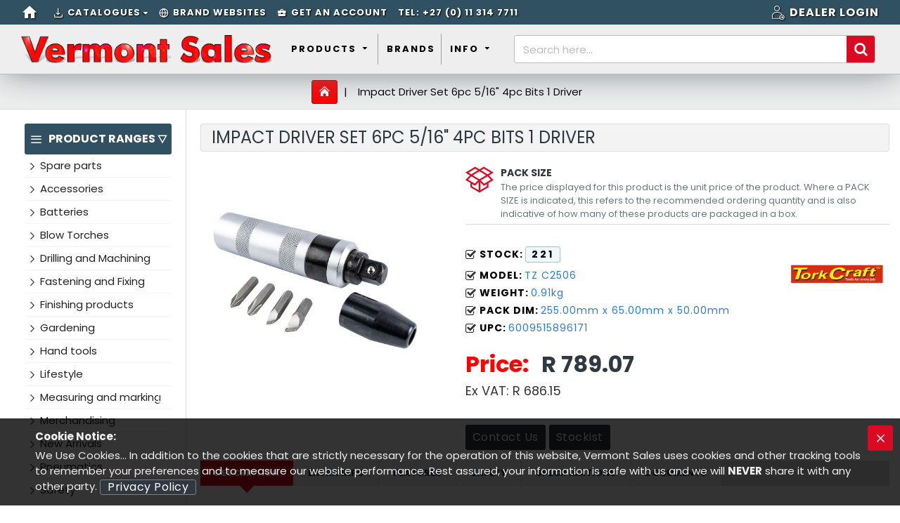

--- FILE ---
content_type: text/html; charset=utf-8
request_url: https://www.vermontsales.co.za/TZ-C2506_IMPACT-DRIVER-SET-6PC-5_16_and_QUOT_-4PC-BITS-1-DRIVER
body_size: 69525
content:

                
                                    
            
<!DOCTYPE html>
<html dir="ltr" lang="en" class="desktop mac chrome chrome131 webkit oc30 is-guest route-product-product product-370744 store-0 skin-1 desktop-header-active compact-sticky mobile-sticky no-language no-currency layout-2 one-column column-left" data-jb="master.vermontsales" data-jv="3.1.4" data-ov="3.0.2.0">
<head typeof="og:website">

					
<meta charset="UTF-8" />
<meta name="viewport" content="width=device-width, initial-scale=1.0">
<meta http-equiv="X-UA-Compatible" content="IE=edge">
<title>IMPACT DRIVER SET 6PC 5/16&QUOT; 4PC BITS 1 DRIVER</title>
<base href="https://www.vermontsales.co.za/" />
<link rel="preconnect" href="https://fonts.googleapis.com/" crossorigin>
<link rel="preconnect" href="https://fonts.gstatic.com/" crossorigin>
<meta name="description" content="&lt;!-- Description --&gt;
  &lt;h3&gt;Tork Craft Impact Driver Set 6pc 5/16&amp;quot; 4pc Bits 1 Driver&lt;/h3&gt;
  &lt;p class=&quot;feature_box&quot;&gt;&lt;strong&gt;At a Glance; &lt;/strong&gt;Manual 1/2&amp;quot; square drive impact driver with 4" />
<meta name="keywords" content="Tork Craft, TZ C2506, Impact Driver Set, Manual Impact Driver, 5/16 Hex Bits, 1/2 Inch Square Drive, Screwdriving Set, Hand Tool, Stubborn Fastener Remover" />
<meta property="fb:app_id" content=""/>
<meta property="og:type" content="product"/>
<meta property="og:title" content="Impact Driver Set 6pc 5/16&quot; 4pc Bits 1 Driver"/>
<meta property="og:url" content="https://www.vermontsales.co.za/TZ-C2506_Impact-Driver-Set-6pc-5_16_and_quot_-4pc-Bits-1-Driver"/>
<meta property="og:image" content="https://www.vermontsales.co.za/index.php?route=image/resize&amp;image_path=data/products/vermontsales/TZ%20C2506.jpg&amp;image_width=600&amp;image_height=315&amp;resize_type=fill"/>
<meta property="og:image:width" content="600"/>
<meta property="og:image:height" content="315"/>
<meta property="og:description" content="Tork Craft Impact Driver Set 6pc 5/16&quot; 4pc Bits 1 Driver
  At a Glance; Manual 1/2&quot; square drive impact driver with 4 x 5/16&quot; impact bits
  
    The Tork Craft Impact Driver Set 6pc is made for those fasteners that refuse to move. Give the driver a firm
    strike with a hamme"/>
<meta name="twitter:card" content="summary"/>
<meta name="twitter:title" content="Impact Driver Set 6pc 5/16&quot; 4pc Bits 1 Driver"/>
<meta name="twitter:image" content="https://www.vermontsales.co.za/index.php?route=image/resize&amp;image_path=data/products/vermontsales/TZ%20C2506.jpg&amp;image_width=200&amp;image_height=200&amp;resize_type=fill"/>
<meta name="twitter:image:width" content="200"/>
<meta name="twitter:image:height" content="200"/>
<meta name="twitter:description" content="Tork Craft Impact Driver Set 6pc 5/16&quot; 4pc Bits 1 Driver
  At a Glance; Manual 1/2&quot; square drive impact driver with 4 x 5/16&quot; impact bits
  
    The Tork Craft Impact Driver Set 6pc is made for those fasteners that refuse to move. Give the driver a firm
    strike with a hamme"/>
<script>window['Journal'] = {"isPopup":false,"isPhone":false,"isTablet":false,"isDesktop":true,"filterScrollTop":true,"filterUrlValuesSeparator":",","countdownDay":"Day","countdownHour":"Hour","countdownMin":"Min","countdownSec":"Sec","globalPageColumnLeftTabletStatus":false,"globalPageColumnRightTabletStatus":true,"scrollTop":true,"scrollToTop":false,"notificationHideAfter":"2000","quickviewPageStyleCloudZoomStatus":true,"quickviewPageStyleAdditionalImagesCarousel":false,"quickviewPageStyleAdditionalImagesCarouselStyleSpeed":"2000","quickviewPageStyleAdditionalImagesCarouselStyleAutoPlay":true,"quickviewPageStyleAdditionalImagesCarouselStylePauseOnHover":true,"quickviewPageStyleAdditionalImagesCarouselStyleDelay":"6000","quickviewPageStyleAdditionalImagesCarouselStyleLoop":true,"quickviewPageStyleAdditionalImagesHeightAdjustment":"5","quickviewPageStyleProductStockUpdate":false,"quickviewPageStylePriceUpdate":false,"quickviewPageStyleOptionsSelect":"none","quickviewText":"Quickview","mobileHeaderOn":"tablet","subcategoriesCarouselStyleSpeed":"2000","subcategoriesCarouselStyleAutoPlay":true,"subcategoriesCarouselStylePauseOnHover":true,"subcategoriesCarouselStyleDelay":"6000","subcategoriesCarouselStyleLoop":true,"productPageStyleImageCarouselStyleSpeed":"500","productPageStyleImageCarouselStyleAutoPlay":false,"productPageStyleImageCarouselStylePauseOnHover":true,"productPageStyleImageCarouselStyleDelay":"3000","productPageStyleImageCarouselStyleLoop":false,"productPageStyleCloudZoomStatus":true,"productPageStyleCloudZoomPosition":"inner","productPageStyleAdditionalImagesCarousel":false,"productPageStyleAdditionalImagesCarouselStyleSpeed":"500","productPageStyleAdditionalImagesCarouselStyleAutoPlay":false,"productPageStyleAdditionalImagesCarouselStylePauseOnHover":true,"productPageStyleAdditionalImagesCarouselStyleDelay":"3000","productPageStyleAdditionalImagesCarouselStyleLoop":false,"productPageStyleAdditionalImagesHeightAdjustment":"5","productPageStyleProductStockUpdate":true,"productPageStylePriceUpdate":false,"productPageStyleOptionsSelect":"none","infiniteScrollStatus":false,"infiniteScrollOffset":"2","infiniteScrollLoadPrev":"Load Previous Products","infiniteScrollLoadNext":"Load Next Products","infiniteScrollLoading":"Loading...","infiniteScrollNoneLeft":"You have reached the end of the list.","checkoutUrl":"https:\/\/www.vermontsales.co.za\/index.php?route=checkout\/checkout","cartStyleCartAccountSwitcherStatus":true,"cartStyleCartAccountSwitcherRenderPosition":"before_cart","cartStyleCartAccountSwitcherPersonalAccountTitleStatus":false,"cartStyleCartAccountSwitcherActiveAccountTitleStatus":true,"cartStyleCartCallInActionStatus":true,"cartStyleCartCallInActionRenderPosition":"after_cart","cartStyleCartGoalBasedBasketStatus":true,"cartStyleCartGoalBasedBasketRenderPosition":"after_cart","cartContentStyleCartContentAccountSwitcherAccountTypeVisible":true,"cartContentStyleCartContentAccountSwitcherAccountNameVisible":false,"cartContentStyleCartContentAccountSwitcherAccountNumberVisible":true,"headerHeight":"","headerCompactHeight":"70","searchStyleSearchAutoSuggestStatus":true,"searchStyleSearchAutoSuggestDescription":true,"searchStyleSearchAutoSuggestProductsMatchingStatus":true,"searchStyleSearchAutoSuggestProductsMatchingImageStatus":true,"searchStyleSearchAutoSuggestProductsMatchingViewMoreStatus":"visible_always","searchStyleSearchAutoSuggestProductsMatchingNoResultsStatus":"visible_without_results","searchStyleSearchAutoSuggestManufacturersStatus":true,"searchStyleSearchAutoSuggestManufacturersDescription":true,"searchStyleSearchAutoSuggestManufacturersImageStatus":true,"searchStyleSearchAutoSuggestManufacturersViewMoreStatus":"visible_with_results","searchStyleSearchAutoSuggestManufacturersNoResultsStatus":"visible_without_results","searchStyleSearchAutoSuggestCategoriesStatus":true,"searchStyleSearchAutoSuggestCategoriesDescription":true,"searchStyleSearchAutoSuggestCategoriesImageStatus":true,"searchStyleSearchAutoSuggestCategoriesViewMoreStatus":"visible_with_results","searchStyleSearchAutoSuggestCategoriesNoResultsStatus":"visible_without_results","searchStyleSearchAutoSuggestInformationStatus":true,"searchStyleSearchAutoSuggestInformationDescription":true,"searchStyleSearchAutoSuggestInformationViewMoreStatus":"visible_always","searchStyleSearchAutoSuggestInformationNoResultsStatus":"visible_without_results","searchStyleSearchAutoSuggestVendorsStatus":false,"searchStyleSearchAutoSuggestVendorsDescription":true,"searchStyleSearchAutoSuggestVendorsViewMoreStatus":"visible_with_results","searchStyleSearchAutoSuggestVendorsNoResultsStatus":"visible_without_results","searchStyleSearchAutoSuggestBlogStatus":true,"searchStyleSearchAutoSuggestBlogDescription":true,"searchStyleSearchAutoSuggestBlogViewMoreStatus":"visible_always","searchStyleSearchAutoSuggestBlogNoResultsStatus":"visible_without_results","searchStyleSearchSectionHelpStatus":false,"headerMiniSearchDisplay":"default","stickyStatus":true,"stickyFullHomePadding":false,"stickyFullwidth":true,"stickyAt":"","stickyHeight":"40","headerTopBarHeight":"35","topBarStatus":true,"headerType":"slim","headerMobileHeight":"60","headerMobileStickyStatus":true,"headerMobileTopBarVisibility":true,"headerMobileTopBarHeight":"40","notification":[{"m":137,"c":"52052aac"}],"headerNotice":[{"m":56,"c":"338dc774"}],"columnsCount":1};</script>
<script>// forEach polyfill
if (window.NodeList && !NodeList.prototype.forEach) {
	NodeList.prototype.forEach = Array.prototype.forEach;
}

(function () {
	if (Journal['isPhone']) {
		return;
	}

	var wrappers = ['search', 'cart', 'cart-content', 'logo', 'language', 'currency'];
	var documentClassList = document.documentElement.classList;

	function extractClassList() {
		return ['desktop', 'tablet', 'phone', 'desktop-header-active', 'mobile-header-active', 'mobile-menu-active'].filter(function (cls) {
			return documentClassList.contains(cls);
		});
	}

	function mqr(mqls, listener) {
		Object.keys(mqls).forEach(function (k) {
			mqls[k].addListener(listener);
		});

		listener();
	}

	function mobileMenu() {
		console.warn('mobile menu!');

		var element = document.querySelector('#main-menu');
		var wrapper = document.querySelector('.mobile-main-menu-wrapper');

		if (element && wrapper) {
			wrapper.appendChild(element);
		}

		var main_menu = document.querySelector('.main-menu');

		if (main_menu) {
			main_menu.classList.add('accordion-menu');
		}

		document.querySelectorAll('.main-menu .dropdown-toggle').forEach(function (element) {
			element.classList.remove('dropdown-toggle');
			element.classList.add('collapse-toggle');
			element.removeAttribute('data-toggle');
		});

		document.querySelectorAll('.main-menu .dropdown-menu').forEach(function (element) {
			element.classList.remove('dropdown-menu');
			element.classList.remove('j-dropdown');
			element.classList.add('collapse');
		});
	}

	function desktopMenu() {
		console.warn('desktop menu!');

		var element = document.querySelector('#main-menu');
		var wrapper = document.querySelector('.desktop-main-menu-wrapper');

		if (element && wrapper) {
			wrapper.insertBefore(element, document.querySelector('#main-menu-2'));
		}

		var main_menu = document.querySelector('.main-menu');

		if (main_menu) {
			main_menu.classList.remove('accordion-menu');
		}

		document.querySelectorAll('.main-menu .collapse-toggle').forEach(function (element) {
			element.classList.add('dropdown-toggle');
			element.classList.remove('collapse-toggle');
			element.setAttribute('data-toggle', 'dropdown');
		});

		document.querySelectorAll('.main-menu .collapse').forEach(function (element) {
			element.classList.add('dropdown-menu');
			element.classList.add('j-dropdown');
			element.classList.remove('collapse');
		});

		document.body.classList.remove('mobile-wrapper-open');
	}

	function mobileHeader() {
		console.warn('mobile header!');

		Object.keys(wrappers).forEach(function (k) {
			var element = document.querySelector('#' + wrappers[k]);
			var wrapper = document.querySelector('.mobile-' + wrappers[k] + '-wrapper');

			if (element && wrapper) {
				wrapper.appendChild(element);
			}

			if (wrappers[k] === 'cart-content') {
				if (element) {
					element.classList.remove('j-dropdown');
					element.classList.remove('dropdown-menu');
				}
			}
		});

		var search = document.querySelector('#search');
		var cart = document.querySelector('#cart');

		if (search && (Journal['searchStyle'] === 'full')) {
			search.classList.remove('full-search');
			search.classList.add('mini-search');
		}

		if (cart && (Journal['cartStyle'] === 'full')) {
			cart.classList.remove('full-cart');
			cart.classList.add('mini-cart')
		}
	}

	function desktopHeader() {
		console.warn('desktop header!');

		Object.keys(wrappers).forEach(function (k) {
			var element = document.querySelector('#' + wrappers[k]);
			var wrapper = document.querySelector('.desktop-' + wrappers[k] + '-wrapper');

			if (wrappers[k] === 'cart-content') {
				if (element) {
					element.classList.add('j-dropdown');
					element.classList.add('dropdown-menu');
					document.querySelector('#cart').appendChild(element);
				}
			} else {
				if (element && wrapper) {
					wrapper.appendChild(element);
				}
			}
		});

		var search = document.querySelector('#search');
		var cart = document.querySelector('#cart');

		if (search && (Journal['searchStyle'] === 'full')) {
			search.classList.remove('mini-search');
			search.classList.add('full-search');
		}

		if (cart && (Journal['cartStyle'] === 'full')) {
			cart.classList.remove('mini-cart');
			cart.classList.add('full-cart');
		}

		documentClassList.remove('mobile-cart-content-container-open');
		documentClassList.remove('mobile-main-menu-container-open');
		documentClassList.remove('mobile-overlay');
	}

	function moveElements(classList) {
		if (classList.includes('mobile-header-active')) {
			mobileHeader();
			mobileMenu();
		} else if (classList.includes('mobile-menu-active')) {
			desktopHeader();
			mobileMenu();
		} else {
			desktopHeader();
			desktopMenu();
		}
	}

	var mqls = {
		phone: window.matchMedia('(max-width: 768px)'),
		tablet: window.matchMedia('(max-width: 1024px)'),
		menu: window.matchMedia('(max-width: ' + Journal['mobileMenuOn'] + 'px)')
	};

	mqr(mqls, function () {
		var oldClassList = extractClassList();

		if (Journal['isDesktop']) {
			if (mqls.phone.matches) {
				documentClassList.remove('desktop');
				documentClassList.remove('tablet');
				documentClassList.add('mobile');
				documentClassList.add('phone');
			} else if (mqls.tablet.matches) {
				documentClassList.remove('desktop');
				documentClassList.remove('phone');
				documentClassList.add('mobile');
				documentClassList.add('tablet');
			} else {
				documentClassList.remove('mobile');
				documentClassList.remove('phone');
				documentClassList.remove('tablet');
				documentClassList.add('desktop');
			}

			if (documentClassList.contains('phone') || (documentClassList.contains('tablet') && Journal['mobileHeaderOn'] === 'tablet')) {
				documentClassList.remove('desktop-header-active');
				documentClassList.add('mobile-header-active');
			} else {
				documentClassList.remove('mobile-header-active');
				documentClassList.add('desktop-header-active');
			}
		}

		if (documentClassList.contains('desktop-header-active') && mqls.menu.matches) {
			documentClassList.add('mobile-menu-active');
		} else {
			documentClassList.remove('mobile-menu-active');
		}

		var newClassList = extractClassList();

		if (oldClassList.join(' ') !== newClassList.join(' ')) {
			if (documentClassList.contains('safari') && !documentClassList.contains('ipad') && navigator.maxTouchPoints && navigator.maxTouchPoints > 2) {
				window.fetch('index.php?route=journal3/journal3/device_detect', {
					method: 'POST',
					body: 'device=ipad',
					headers: {
						'Content-Type': 'application/x-www-form-urlencoded'
					}
				}).then(function (data) {
					return data.json();
				}).then(function (data) {
					if (data.response.reload) {
						window.location.reload();
					}
				});
			}

			if (document.readyState === 'loading') {
				document.addEventListener('DOMContentLoaded', function () {
					moveElements(newClassList);
				});
			} else {
				moveElements(newClassList);
			}
		}
	});

})();

(function () {
	var cookies = {};
	var style = document.createElement('style');
	var documentClassList = document.documentElement.classList;

	document.head.appendChild(style);

	document.cookie.split('; ').forEach(function (c) {
		var cc = c.split('=');
		cookies[cc[0]] = cc[1];
	});

	if (Journal['popup']) {
		for (var i in Journal['popup']) {
			if (!cookies['p-' + Journal['popup'][i]['c']]) {
				documentClassList.add('popup-open');
				documentClassList.add('popup-center');
				break;
			}
		}
	}

	if (Journal['notification']) {
		for (var i in Journal['notification']) {
			if (cookies['n-' + Journal['notification'][i]['c']]) {
				style.sheet.insertRule('.module-notification-' + Journal['notification'][i]['m'] + '{ display:none }');
			}
		}
	}

	if (Journal['headerNotice']) {
		for (var i in Journal['headerNotice']) {
			if (cookies['hn-' + Journal['headerNotice'][i]['c']]) {
				style.sheet.insertRule('.module-header_notice-' + Journal['headerNotice'][i]['m'] + '{ display:none }');
			}
		}
	}

	if (Journal['layoutNotice']) {
		for (var i in Journal['layoutNotice']) {
			if (cookies['ln-' + Journal['layoutNotice'][i]['c']]) {
				style.sheet.insertRule('.module-layout_notice-' + Journal['layoutNotice'][i]['m'] + '{ display:none }');
			}
		}
	}
})();
</script>
<link href="https://fonts.googleapis.com/css?family=Poppins:700,400&amp;subset=latin-ext" type="text/css" rel="stylesheet"/>
<link href="catalog/view/javascript/bootstrap/css/bootstrap.min.css?v=master.vermontsales" type="text/css" rel="stylesheet" media="all" />	
			<link href="catalog/view/javascript/font-awesome/css/font-awesome.min.css?v=master.vermontsales" type="text/css" rel="stylesheet" media="all" />	
			<link href="catalog/view/theme/journal3/icons/style.minimal.css?v=master.vermontsales" type="text/css" rel="stylesheet" media="all" />	
			<link href="catalog/view/theme/journal3/lib/imagezoom/imagezoom.min.css?v=master.vermontsales" type="text/css" rel="stylesheet" media="all" />	
			<link href="catalog/view/theme/journal3/lib/lightgallery/css/lightgallery.min.css?v=master.vermontsales" type="text/css" rel="stylesheet" media="all" />	
			<link href="catalog/view/theme/journal3/lib/lightgallery/css/lg-transitions.min.css?v=master.vermontsales" type="text/css" rel="stylesheet" media="all" />	
			<link href="catalog/view/theme/journal3/lib/swiper/swiper.min.css?v=master.vermontsales" type="text/css" rel="stylesheet" media="all" />	
			<link href="catalog/view/theme/journal3/stylesheet/style.css?v=master.vermontsales" type="text/css" rel="stylesheet" media="all" />	
			<link href="catalog/view/javascript/jquery/magnific/magnific-popup.css?v=master.vermontsales" type="text/css" rel="stylesheet" media="all" />	
			<link href="catalog/view/javascript/jquery/datetimepicker/bootstrap-datetimepicker.min.css?v=master.vermontsales" type="text/css" rel="stylesheet" media="all" />	
			<link href="catalog/view/javascript/intro/introjs.css?v=master.vermontsales" type="text/css" rel="stylesheet" media="all" />	
			<link href="https://www.vermontsales.co.za/TZ-C2506_Impact-Driver-Set-6pc-5_16_and_quot_-4pc-Bits-1-Driver" rel="canonical" />
<link href="https://www.vermontsales.co.za/image//VS-theme/theme/vs-favicon.png" rel="icon" />

<!-- Google tag (gtag.js) -->
<script async src="https://www.googletagmanager.com/gtag/js?id=G-NYG2QJXEGQ"></script>
<script>
  window.dataLayer = window.dataLayer || [];
  function gtag(){dataLayer.push(arguments);}
  gtag('js', new Date());

  gtag('config', 'G-NYG2QJXEGQ');
</script>

<!--Petal search tag -->
<meta name='Petal-Search-site-verification' content='247969cb24'/>
<style>
.blog-post .post-details .post-stats{white-space:nowrap;overflow-x:auto;overflow-y:hidden;-webkit-overflow-scrolling:touch;;background:rgba(255, 255, 255, 1);margin-top:20px;margin-bottom:20px;padding:8px;padding-right:12px;padding-left:12px;border-width:1px;border-style:solid;border-color:rgba(221, 221, 221, 1)}.blog-post .post-details .post-stats .p-category{flex-wrap:nowrap;display:inline-flex}.mobile .blog-post .post-details .post-stats{overflow-x:scroll}.blog-post .post-details .post-stats::-webkit-scrollbar{-webkit-appearance:none;height:1px;height:5px;width:5px}.blog-post .post-details .post-stats::-webkit-scrollbar-track{background-color:white}.blog-post .post-details .post-stats::-webkit-scrollbar-thumb{background-color:#999;background-color:rgba(218, 10, 34, 1)}.blog-post .post-details .post-stats .p-posted{display:none}.blog-post .post-details .post-stats .p-author{display:none}.blog-post .post-details .post-stats .p-date{display:none}.p-date-image{color:rgba(255, 255, 255, 1);font-weight:700;background:rgba(218, 10, 34, 1);margin:5px}.p-date-image
i{color:rgba(238, 238, 238, 1)}.blog-post .post-details .post-stats .p-comment{display:none}.blog-post .post-details .post-stats .p-view{display:inline-flex}.post-content>p{margin-bottom:10px}.post-image{display:none;text-align:left;float:none}.post-content{column-count:initial;column-gap:50px;column-rule-color:rgba(221, 221, 221, 1);column-rule-width:1px;column-rule-style:solid}.blog-post
.tags{margin-top:15px;justify-content:flex-start;font-size:13px;font-weight:700;text-transform:uppercase;justify-content:flex-start}.blog-post .tags a, .blog-post .tags-title{margin-right:8px;margin-bottom:8px}.blog-post .tags
b{display:none}.blog-post .tags
a{border-radius:3px;padding-right:8px;padding-left:8px;font-size:12px;color:rgba(238, 238, 238, 1);font-weight:400;text-transform:none;background:rgba(58, 71, 80, 1)}.blog-post .tags a:hover{color:rgba(255,255,255,1);background:rgba(218,10,34,1)}.post-comments{margin-top:20px}.post-comment{margin-bottom:30px;padding-bottom:15px;border-width:0;border-bottom-width:1px;border-style:solid;border-color:rgba(221,221,221,1)}.post-reply{margin-top:15px;margin-left:60px;padding-top:20px;border-width:0;border-top-width:1px;border-style:solid;border-color:rgba(221,221,221,1)}.user-avatar{display:none;margin-right:15px;border-radius:50%}.module-blog_comments .side-image{display:none}.post-comment .user-name{font-size:18px;font-weight:700}.post-comment .user-data
div{font-size:12px}.post-comment .user-site::before{left:-1px}.post-comment .user-data .user-date{display:inline-flex}.post-comment .user-data .user-time{display:inline-flex}.comment-form .form-group:not(.required){display:flex}.user-data .user-site{display:inline-flex}.main-posts.post-grid .post-layout.swiper-slide{margin-right:0px;width:calc((100% - 0 * 0px) / 1 - 0.01px)}.main-posts.post-grid .post-layout:not(.swiper-slide){padding:0px;width:calc(100% / 1 - 0.01px)}.one-column #content .main-posts.post-grid .post-layout.swiper-slide{margin-right:40px;width:calc((100% - 3 * 40px) / 4 - 0.01px)}.one-column #content .main-posts.post-grid .post-layout:not(.swiper-slide){padding:20px;width:calc(100% / 4 - 0.01px)}.two-column #content .main-posts.post-grid .post-layout.swiper-slide{margin-right:0px;width:calc((100% - 0 * 0px) / 1 - 0.01px)}.two-column #content .main-posts.post-grid .post-layout:not(.swiper-slide){padding:0px;width:calc(100% / 1 - 0.01px)}.side-column .main-posts.post-grid .post-layout.swiper-slide{margin-right:0px;width:calc((100% - 0 * 0px) / 1 - 0.01px)}.side-column .main-posts.post-grid .post-layout:not(.swiper-slide){padding:0px;width:calc(100% / 1 - 0.01px)}.post-grid .post-thumb{border-width:0;border-bottom-width:2px;border-style:solid;border-color:rgba(221, 221, 221, 1)}.post-grid .post-thumb:hover .image
img{transform:scale(1.15)}.post-grid .post-thumb
.caption{position:relative;bottom:auto;width:auto}.post-grid .post-thumb
.name{display:flex;width:auto;margin-left:auto;margin-right:auto;justify-content:center;margin-left:auto;margin-right:auto;margin-top:10px;margin-bottom:10px}.post-grid .post-thumb .name
a{white-space:nowrap;overflow:hidden;text-overflow:ellipsis;font-size:16px;color:rgba(48, 56, 65, 1);font-weight:700}.desktop .post-grid .post-thumb .name a:hover{color:rgba(218, 10, 34, 1)}.post-grid .post-thumb
.description{display:none;text-align:center;margin-bottom:10px}.post-grid .post-thumb .button-group{display:flex;justify-content:center;margin-bottom:10px}.post-grid .post-thumb .btn-read-more::before{display:none}.post-grid .post-thumb .btn-read-more::after{display:none;content:'\e5c8' !important;font-family:icomoon !important}.post-grid .post-thumb .btn-read-more .btn-text{display:inline-block;padding:0}.post-grid .post-thumb .post-stats{display:none;color:rgba(238, 238, 238, 1);justify-content:center;position:absolute;transform:translateY(-100%);width:100%;background:rgba(0, 0, 0, 0.65);padding:7px}.post-grid .post-thumb .post-stats .p-author{display:none}.post-grid .post-thumb
.image{display:block}.post-grid .post-thumb .p-date{display:none}.post-grid .post-thumb .post-stats .p-comment{display:none}.post-grid .post-thumb .post-stats .p-view{display:none}.post-list .post-layout:not(.swiper-slide){margin-bottom:40px}.post-list .post-thumb
.caption{flex-basis:200px;padding:15px}.post-list .post-thumb:hover .image
img{transform:scale(1.15)}.post-list .post-thumb
.name{display:flex;width:auto;margin-left:auto;margin-right:auto;justify-content:flex-start;margin-left:0;margin-right:auto}.post-list .post-thumb .name
a{white-space:normal;overflow:visible;text-overflow:initial;font-size:18px;color:rgba(48, 56, 65, 1);font-weight:700}.desktop .post-list .post-thumb .name a:hover{color:rgba(218, 10, 34, 1)}.post-list .post-thumb
.description{display:block;color:rgba(109, 118, 125, 1);padding-top:10px;padding-bottom:10px}.post-list .post-thumb .button-group{display:flex;justify-content:flex-start}.post-list .post-thumb .btn-read-more::before{display:inline-block}.post-list .post-thumb .btn-read-more .btn-text{display:inline-block;padding:0
.4em}.post-list .post-thumb .btn-read-more::after{content:'\e5c8' !important;font-family:icomoon !important}.post-list .post-thumb .post-stats{display:flex;font-size:14px;color:rgba(80, 80, 80, 1);justify-content:flex-start;padding-bottom:5px;margin:-15px;margin-bottom:5px;margin-left:0px}.post-list .post-thumb .post-stats .p-author{display:block}.post-list .post-thumb .p-date{display:flex}.post-list .post-thumb .post-stats .p-comment{display:block}.post-list .post-thumb .post-stats .p-view{display:flex}.blog-feed
span{display:block;color:rgba(235, 102, 38, 1) !important}.blog-feed{display:inline-flex;margin-right:30px}.blog-feed::before{content:'\f143' !important;font-family:icomoon !important;font-size:14px;color:rgba(235, 102, 38, 1)}.desktop .blog-feed:hover
span{color:rgba(39, 124, 217, 1) !important}.countdown{color:rgba(48, 56, 65, 1);background:rgba(255, 255, 255, 1);border-radius:3px;width:90%}.countdown div
span{color:rgba(109,118,125,1)}.countdown>div{border-style:solid;border-color:rgba(245, 245, 245, 1)}.boxed-layout .site-wrapper{overflow:hidden}.boxed-layout
.header{padding:0
20px}.boxed-layout
.breadcrumb{padding-left:20px;padding-right:20px}.wrapper, .mega-menu-content, .site-wrapper > .container, .grid-cols,.desktop-header-active .is-sticky .header .desktop-main-menu-wrapper,.desktop-header-active .is-sticky .sticky-fullwidth-bg,.boxed-layout .site-wrapper, .breadcrumb, .title-wrapper, .page-title > span,.desktop-header-active .header .top-bar,.desktop-header-active .header .mid-bar,.desktop-main-menu-wrapper{max-width:1600px}.desktop-main-menu-wrapper .main-menu>.j-menu>.first-dropdown::before{transform:translateX(calc(0px - (100vw - 1600px) / 2))}html[dir='rtl'] .desktop-main-menu-wrapper .main-menu>.j-menu>.first-dropdown::before{transform:none;right:calc(0px - (100vw - 1600px) / 2)}.desktop-main-menu-wrapper .main-menu>.j-menu>.first-dropdown.mega-custom::before{transform:translateX(calc(0px - (200vw - 1600px) / 2))}html[dir='rtl'] .desktop-main-menu-wrapper .main-menu>.j-menu>.first-dropdown.mega-custom::before{transform:none;right:calc(0px - (200vw - 1600px) / 2)}body{background:rgba(255,255,255,1);font-family:'Poppins';font-weight:400;font-size:15px;line-height:1.5;-webkit-font-smoothing:antialiased}.site-wrapper>.container>.row{padding-right:15px;padding-left:15px}#content{padding-top:20px;padding-bottom:20px}.column-left
#content{padding-left:20px}.column-right
#content{padding-right:20px}.side-column{max-width:250px;padding:20px;padding-left:0px}.one-column
#content{max-width:calc(100% - 250px)}.two-column
#content{max-width:calc(100% - 250px * 2)}#column-left{border-width:0;border-right-width:1px;border-style:solid;border-color:rgba(221,221,221,1)}#column-right{border-width:0;border-left-width:1px;border-style:solid;border-color:rgba(221,221,221,1);padding:20px;padding-right:0px}.page-title{display:block}.dropdown.drop-menu>.j-dropdown{left:0;right:auto;transform:translate3d(0,-10px,0)}.dropdown.drop-menu.animating>.j-dropdown{left:0;right:auto;transform:none}.dropdown.drop-menu>.j-dropdown::before{left:10px;right:auto;transform:translateX(0)}.dropdown.dropdown .j-menu .dropdown>a>.count-badge{margin-right:0}.dropdown.dropdown .j-menu .dropdown>a>.count-badge+.open-menu+.menu-label{margin-left:7px}.dropdown.dropdown .j-menu .dropdown>a::after{display:block}.dropdown.dropdown .j-menu>li>a{font-size:16px;color:rgba(48, 56, 65, 1);background:rgba(255, 255, 255, 1);padding:10px}.desktop .dropdown.dropdown .j-menu > li:hover > a, .dropdown.dropdown .j-menu>li.active>a{color:rgba(255, 255, 255, 1);background:rgba(0, 0, 0, 1)}.dropdown.dropdown .j-menu .links-text{white-space:nowrap;overflow:hidden;text-overflow:ellipsis}.dropdown.dropdown .j-menu>li>a::before{margin-right:7px;min-width:20px;font-size:20px}.dropdown.dropdown .j-menu > li > a, .dropdown.dropdown.accordion-menu .menu-item > a + div, .dropdown.dropdown .accordion-menu .menu-item>a+div{border-color:rgba(238, 238, 238, 1)}.dropdown.dropdown .j-menu a .count-badge{display:inline-flex;position:relative}.dropdown.dropdown:not(.mega-menu) .j-dropdown{min-width:190px}.dropdown.dropdown:not(.mega-menu) .j-menu{box-shadow:10px 10px 50px -10px rgba(0, 0, 0, 0.4)}.dropdown.dropdown .j-dropdown::before{display:block;border-bottom-color:rgba(255,255,255,1);margin-top:-10px}legend{font-family:'Poppins';font-weight:700;font-size:22px;color:rgba(48,56,65,1);text-transform:none;margin-bottom:15px;white-space:normal;overflow:visible;text-overflow:initial;text-align:left}legend::after{display:none;margin-top:8px;left:initial;right:initial;margin-left:0;margin-right:auto;transform:none}legend.page-title>span::after{display:none;margin-top:8px;left:initial;right:initial;margin-left:0;margin-right:auto;transform:none}legend::after,legend.page-title>span::after{width:50px;height:1px;background:rgba(218,10,34,1)}.title{font-family:'Poppins';font-weight:700;font-size:22px;color:rgba(48,56,65,1);text-transform:none;margin-bottom:15px;white-space:normal;overflow:visible;text-overflow:initial;text-align:left}.title::after{display:none;margin-top:8px;left:initial;right:initial;margin-left:0;margin-right:auto;transform:none}.title.page-title>span::after{display:none;margin-top:8px;left:initial;right:initial;margin-left:0;margin-right:auto;transform:none}.title::after,.title.page-title>span::after{width:50px;height:1px;background:rgba(218, 10, 34, 1)}html:not(.popup) .page-title{font-size:26px;color:rgba(48, 56, 65, 1);font-weight:400;font-style:normal;text-align:center;text-transform:capitalize;padding:0px;padding-top:15px;padding-right:10px;padding-bottom:20px;margin:0px;white-space:normal;overflow:visible;text-overflow:initial;text-align:left}html:not(.popup) .page-title::after{display:none;margin-top:8px;left:initial;right:initial;margin-left:0;margin-right:auto;transform:none}html:not(.popup) .page-title.page-title>span::after{display:none;margin-top:8px;left:initial;right:initial;margin-left:0;margin-right:auto;transform:none}html:not(.popup) .page-title::after, html:not(.popup) .page-title.page-title>span::after{width:50px;height:1px;background:rgba(218,10,34,1)}.title.module-title{font-family:'Poppins';font-weight:700;font-size:22px;color:rgba(48,56,65,1);text-transform:none;margin-bottom:15px;white-space:normal;overflow:visible;text-overflow:initial;text-align:left}.title.module-title::after{display:none;margin-top:8px;left:initial;right:initial;margin-left:0;margin-right:auto;transform:none}.title.module-title.page-title>span::after{display:none;margin-top:8px;left:initial;right:initial;margin-left:0;margin-right:auto;transform:none}.title.module-title::after,.title.module-title.page-title>span::after{width:50px;height:1px;background:rgba(218,10,34,1)}.btn,.btn:visited{font-size:16px;color:rgba(255,255,255,1);text-transform:capitalize;letter-spacing:0.5px}.btn:hover{color:rgba(255, 255, 255, 1) !important;background:rgba(218, 10, 34, 1) !important}.btn:active,.btn:hover:active,.btn:focus:active{color:rgba(255, 255, 255, 1) !important;background:rgba(34, 184, 155, 1) !important}.btn:focus{color:rgba(255, 255, 255, 1) !important;box-shadow:inset 0 0 20px rgba(0,0,0,0.25)}.btn{background:rgba(48, 56, 65, 1);border-style:none;padding:10px;border-radius:3px !important}.btn.btn.disabled::after{font-size:20px}.btn-secondary.btn{background:rgba(80, 80, 80, 1);border-radius:3px !important}.btn-secondary.btn:hover{background:rgba(109, 118, 125, 1) !important}.btn-secondary.btn.btn.disabled::after{font-size:20px}.btn-success.btn,.btn-success.btn:visited{color:rgba(255,255,255,1)}.btn-success.btn{background:rgba(218, 10, 34, 1);border-radius:3px !important}.btn-success.btn:hover{background:rgba(35, 35, 35, 1) !important}.btn-success.btn.btn.disabled::after{font-size:20px}.btn-danger.btn{background:rgba(218, 10, 34, 1);padding-right:10px;padding-left:10px;border-radius:3px !important}.btn-danger.btn:hover{background:rgba(53, 66, 174, 1) !important}.btn-danger.btn.btn.disabled::after{font-size:20px}.btn-warning.btn{background:rgba(80, 80, 80, 1);border-radius:3px !important}.btn-warning.btn:hover{background:rgba(109, 118, 125, 1) !important}.btn-warning.btn.btn.disabled::after{font-size:20px}.btn-info.btn{background:rgba(109,118,125,1);border-width:0px}.btn-info.btn:hover{background:rgba(48, 56, 65, 1) !important}.btn-info.btn.btn.disabled::after{font-size:20px}.btn-light.btn,.btn-light.btn:visited{color:rgba(245,245,245,1)}.btn-light.btn:hover{color:rgba(245, 245, 245, 1) !important;background:rgba(80, 80, 80, 1) !important}.btn-light.btn{background:rgba(235,102,38,1)}.btn-light.btn.btn.disabled::after{font-size:20px}.btn-dark.btn{background:rgba(48, 56, 65, 1);border-radius:3px !important}.btn-dark.btn:hover{background:rgba(53, 66, 174, 1) !important}.btn-dark.btn.btn.disabled::after{font-size:20px}.buttons{margin-top:20px;padding-top:15px;border-width:0;border-top-width:1px;border-style:solid;border-color:rgba(221, 221, 221, 1);font-size:12px}.buttons .pull-left .btn, .buttons .pull-left .btn:visited{font-size:16px;color:rgba(255, 255, 255, 1);text-transform:capitalize;letter-spacing:0.5px}.buttons .pull-left .btn:hover{color:rgba(255, 255, 255, 1) !important;background:rgba(218, 10, 34, 1) !important}.buttons .pull-left .btn:active, .buttons .pull-left .btn:hover:active, .buttons .pull-left .btn:focus:active{color:rgba(255, 255, 255, 1) !important;background:rgba(34, 184, 155, 1) !important}.buttons .pull-left .btn:focus{color:rgba(255, 255, 255, 1) !important;box-shadow:inset 0 0 20px rgba(0, 0, 0, 0.25)}.buttons .pull-left
.btn{background:rgba(48, 56, 65, 1);border-style:none;padding:10px;border-radius:3px !important}.buttons .pull-left .btn.btn.disabled::after{font-size:20px}.buttons .pull-right .btn::after{content:'\e5c8' !important;font-family:icomoon !important;margin-left:5px}.buttons .pull-left .btn::before{content:'\e5c4' !important;font-family:icomoon !important;margin-right:5px}.buttons>div{flex:0 0 auto;width:auto;flex-basis:0}.buttons > div
.btn{width:auto}.buttons .pull-left{margin-right:auto}.buttons .pull-right:only-child{flex:0 0 auto;width:auto;margin:0
0 0 auto}.buttons .pull-right:only-child
.btn{width:auto}.buttons input+.btn{margin-top:5px}.tags{margin-top:15px;justify-content:flex-start;font-size:13px;font-weight:700;text-transform:uppercase}.tags a,.tags-title{margin-right:8px;margin-bottom:8px}.tags
b{display:none}.tags
a{border-radius:3px;padding-right:8px;padding-left:8px;font-size:12px;color:rgba(238, 238, 238, 1);font-weight:400;text-transform:none;background:rgba(58, 71, 80, 1)}.tags a:hover{color:rgba(255,255,255,1);background:rgba(218,10,34,1)}.alert.alert-success{color:rgba(255,255,255,1);background:rgba(60,196,114,1)}.alert.alert-info{color:rgba(48, 56, 65, 1)}.alert-info.alert-dismissible
.close{color:rgba(196,202,253,1)}.alert.alert-warning{color:rgba(48,56,65,1);background:rgba(254,225,91,1)}.alert.alert-danger{color:rgba(255,255,255,1);background:rgba(218,10,34,1)}.breadcrumb{display:block !important;text-align:center;padding:5px;white-space:normal;-webkit-overflow-scrolling:touch}.breadcrumb::before{background:rgba(238, 238, 238, 1);border-width:0;border-bottom-width:1px;border-style:solid;border-color:rgba(221, 221, 221, 1)}.breadcrumb li:first-of-type a i::before{content:'\eae3' !important;font-family:icomoon !important}.breadcrumb
a{color:rgba(0, 0, 0, 1);text-decoration:none}.breadcrumb a:hover{color:rgba(218, 10, 34, 1)}.breadcrumb li:last-of-type
a{color:rgba(218,10,34,1)}.breadcrumb>li+li:before{content:'|'}.mobile
.breadcrumb{overflow-x:visible}.breadcrumb::-webkit-scrollbar{-webkit-appearance:initial;height:1px;height:1px;width:1px}.breadcrumb::-webkit-scrollbar-track{background-color:white}.breadcrumb::-webkit-scrollbar-thumb{background-color:#999}.panel-group .panel-heading a::before{content:'\e5c8' !important;font-family:icomoon !important;order:10}.desktop .panel-group .panel-heading:hover a::before{color:rgba(218, 10, 34, 1)}.panel-group .panel-active .panel-heading a::before{content:'\e5db' !important;font-family:icomoon !important;color:rgba(218, 10, 34, 1);top:-1px}.panel-group .panel-heading
a{justify-content:space-between;font-size:13px;font-weight:700;text-transform:uppercase;padding:10px;padding-top:8px;padding-bottom:8px}.panel-group .panel-heading{background:rgba(238, 238, 238, 1);border-width:1px;border-style:solid;border-color:rgba(198, 198, 198, 1);border-radius:3px}.panel-group
.panel{margin-top:10px !important}.panel-group{margin-top:-10px}.panel-group .panel-body{padding-top:5px}body
a{color:rgba(64, 115, 139, 1);display:inline-block}body a:hover{color:rgba(218, 10, 34, 1)}body a:visited{color:rgba(0, 0, 0, 1)}body
p{font-size:15px;margin-bottom:15px}body
h1{margin-bottom:20px}body
h2{font-size:32px;margin-top:20px;margin-bottom:15px}body
h3{text-transform:none;margin-top:15px;margin-bottom:15px}body
h4{font-weight:700;text-transform:none;margin-top:15px;margin-bottom:15px}body
h5{font-size:17px;font-weight:400;margin-bottom:15px}body
h6{color:rgba(0, 0, 0, 1);padding:6px;padding-right:10px;padding-left:10px;margin-bottom:15px;display:inline-block}body
blockquote{font-family:Georgia,serif;font-weight:400;font-style:italic;padding:15px;padding-top:10px;padding-bottom:10px;margin-top:15px;margin-bottom:15px;border-radius:3px;float:none;display:block;max-width:500px}body blockquote::before{margin-left:auto;margin-right:auto;float:left;content:'\e98f' !important;font-family:icomoon !important;color:rgba(218, 10, 34, 1);margin-right:10px}body
hr{margin-top:20px;margin-bottom:20px;overflow:visible}body hr::before{content:none !important;width:40px;height:40px;border-radius:50%}body .drop-cap{font-family:Georgia,serif !important;font-weight:400 !important;font-size:45px !important;font-family:Georgia,serif;font-weight:700;margin-right:5px}body .amp::before{content:'\e901' !important;font-family:icomoon !important;font-size:25px;top:5px}body .video-responsive{max-width:800px;margin-bottom:15px;float:left}body table tbody tr:hover
td{color:rgba(0, 0, 0, 1);background:rgba(243, 243, 243, 1)}body table tbody
td{border-style:none !important;border-color:rgba(237, 237, 237, 1) !important}body
table{border-width:1px !important;border-style:solid !important;border-color:rgba(221, 221, 221, 1) !important}body table thead
td{font-size:12px;font-weight:700;text-transform:uppercase;background:rgba(238, 238, 238, 1)}body table tfoot
td{background:rgba(238, 238, 238, 1)}body table tfoot td, body table tfoot
th{border-style:solid !important;border-color:rgba(221, 221, 221, 1) !important}body .table-responsive{border-width:1px;border-style:solid;border-color:rgba(221, 221, 221, 1);-webkit-overflow-scrolling:touch}body .table-responsive::-webkit-scrollbar{height:5px;width:5px}.count-badge{color:rgba(255, 255, 255, 1);text-align:center;background:rgba(218, 10, 34, 1);border-radius:10px}.product-label
b{color:rgba(255,255,255,1);font-weight:700;text-transform:uppercase;background:rgba(218,10,34,1);padding:8px;padding-right:10px;padding-left:10px}.tooltip-inner{font-size:12px;color:rgba(238, 238, 238, 1);line-height:1.1;background:rgba(48, 56, 65, 1);border-radius:2px;padding:5px;box-shadow:0 -15px 100px -10px rgba(0, 0, 0, 0.1)}.tooltip.top .tooltip-arrow{border-top-color:rgba(48, 56, 65, 1)}.tooltip.right .tooltip-arrow{border-right-color:rgba(48, 56, 65, 1)}.tooltip.bottom .tooltip-arrow{border-bottom-color:rgba(48, 56, 65, 1)}.tooltip.left .tooltip-arrow{border-left-color:rgba(48, 56, 65, 1)}table tbody tr:hover
td{color:rgba(0, 0, 0, 1);background:rgba(243, 243, 243, 1)}table tbody
td{border-style:none !important;border-color:rgba(237, 237, 237, 1) !important}table{border-width:1px !important;border-style:solid !important;border-color:rgba(221, 221, 221, 1) !important}table thead
td{font-size:12px;font-weight:700;text-transform:uppercase;background:rgba(238, 238, 238, 1)}table tfoot
td{background:rgba(238, 238, 238, 1)}table tfoot td, table tfoot
th{border-style:solid !important;border-color:rgba(221, 221, 221, 1) !important}.table-responsive{border-width:1px;border-style:solid;border-color:rgba(221,221,221,1);-webkit-overflow-scrolling:touch}.table-responsive::-webkit-scrollbar{height:5px;width:5px}.form-group .control-label{padding-top:7px;padding-bottom:5px;justify-content:flex-start}.required .control-label::after, .required .control-label+div::before,.text-danger{font-size:17px;color:rgba(218,10,34,1)}.form-group{margin-bottom:8px}input.form-control{font-size:14px !important;color:rgba(39, 124, 217, 1) !important;background:rgba(255, 255, 255, 1) !important;border-width:1px !important;border-style:solid !important;border-color:rgba(221, 221, 221, 1) !important;border-radius:3px !important;height:38px}input.form-control:focus{color:rgba(0, 0, 0, 1) !important;box-shadow:inset 0 0 5px rgba(0,0,0,0.1)}input.form-control:hover{border-color:rgba(196, 202, 253, 1) !important}input.form-control:focus,input.form-control:active{border-color:rgba(196, 202, 253, 1) !important}textarea.form-control{font-size:14px !important;color:rgba(39, 124, 217, 1) !important;background:rgba(255, 255, 255, 1) !important;border-width:1px !important;border-style:solid !important;border-color:rgba(221, 221, 221, 1) !important;border-radius:3px !important;height:100px}textarea.form-control:focus{color:rgba(0, 0, 0, 1) !important;box-shadow:inset 0 0 5px rgba(0,0,0,0.1)}textarea.form-control:hover{border-color:rgba(196, 202, 253, 1) !important}textarea.form-control:focus,textarea.form-control:active{border-color:rgba(196, 202, 253, 1) !important}select.form-control{font-size:14px !important;color:rgba(39, 124, 217, 1) !important;background:rgba(255, 255, 255, 1) !important;border-width:1px !important;border-style:solid !important;border-color:rgba(221, 221, 221, 1) !important;border-radius:3px !important}select.form-control:focus{color:rgba(0, 0, 0, 1) !important;box-shadow:inset 0 0 5px rgba(0,0,0,0.1)}select.form-control:hover{border-color:rgba(196, 202, 253, 1) !important}select.form-control:focus,select.form-control:active{border-color:rgba(196, 202, 253, 1) !important}.radio{width:100%}.checkbox{width:100%}.input-group .input-group-btn
.btn{min-width:35px;min-height:35px}.product-option-file .btn i::before{content:'\ebd8' !important;font-family:icomoon !important}.stepper input.form-control{text-align:left !important;background:rgba(255, 255, 255, 1) !important;padding-left:5px !important;border-width:1px !important;border-style:solid !important;border-color:rgba(190, 190, 190, 1) !important}.stepper{width:60px;height:35px;border-top-left-radius:3px;border-bottom-left-radius:3px}.stepper
span{width:40%}.stepper span
i{color:rgba(255, 255, 255, 1);background-color:rgba(109, 118, 125, 1)}.stepper span i:hover{background-color:rgba(218,10,34,1)}.pagination-results{font-size:15px;color:rgba(48, 56, 65, 1);letter-spacing:1px;background:rgba(233, 233, 233, 1);margin-top:20px;padding-top:10px;padding-right:15px;padding-bottom:10px;padding-left:15px;border-radius:3px;justify-content:flex-start}.pagination-results .text-right{display:block}.pagination>li>a{color:rgba(0,0,0,1)}.pagination>li>a:hover{color:rgba(255,255,255,1)}.pagination>li.active>span,.pagination>li.active>span:hover,.pagination>li>a:focus{color:rgba(255,255,255,1);font-weight:700}.pagination>li{background:rgba(199,199,199,1);border-radius:2px}.pagination>li>a,.pagination>li>span{padding-top:8px;padding-right:15px;padding-bottom:8px;padding-left:15px}.pagination>li:hover{background:rgba(109,118,125,1)}.pagination>li.active{background:rgba(35, 35, 35, 1)}.pagination > li:first-child a::before, .pagination > li:last-child a::before{content:'\f048' !important;font-family:icomoon !important}.pagination > li .prev::before, .pagination > li .next::before{content:'\f053' !important;font-family:icomoon !important}.pagination{border-radius:3px}.pagination>li:not(:first-of-type){margin-left:5px}.rating .fa-stack{font-size:13px;width:1.2em}.rating .fa-star, .rating .fa-star+.fa-star-o{color:rgba(254, 225, 91, 1)}.rating .fa-star-o:only-child{color:rgba(109,118,125,1)}.rating-stars{border-top-left-radius:3px;border-top-right-radius:3px}.popup-inner-body{max-height:calc(100vh - 40px * 2)}.popup-container{max-width:calc(100% - 20px * 2)}.popup-bg{background:rgba(0,0,0,0.75)}.popup-body,.popup{background:rgba(255, 255, 255, 1)}.popup-content, .popup .site-wrapper{padding:20px}.popup-body{border-radius:3px;box-shadow:0 5px 60px -10px rgba(0, 0, 0, 0.3)}.popup-container .popup-close::before{content:'\e5cd' !important;font-family:icomoon !important}.popup-close{width:40px;height:40px;margin-right:5px;margin-top:42px}.popup-container .btn.popup-close{border-radius:50% !important}.popup-container>.btn,.popup-container>.btn:visited{color:rgba(255,255,255,1)}.popup-container>.btn:hover{color:rgba(255, 255, 255, 1) !important;background:rgba(80, 80, 80, 1) !important}.popup-container>.btn{background:rgba(0, 0, 0, 1);border-style:none;border-radius:3px !important}.popup-container>.btn.btn.disabled::after{font-size:20px}.scroll-top i::before{border-radius:6px;content:'\e5d8' !important;font-family:icomoon !important;font-size:40px;color:rgba(255, 255, 255, 1);background:rgba(218, 10, 34, 1);padding:10px}.scroll-top:hover i::before{background:rgba(0,0,0,1);color:rgba(255,255,255,1)}.scroll-top{left:auto;right:10px;transform:translateX(0);;margin-left:10px;margin-right:10px;margin-bottom:30px}.journal-loading > i::before, .ias-spinner > i::before, .lg-outer .lg-item::after,.btn.disabled::after{content:'\e92f' !important;font-family:icomoon !important;font-size:30px;color:rgba(218, 10, 34, 1)}.journal-loading > .fa-spin, .lg-outer .lg-item::after,.btn.disabled::after{animation:fa-spin infinite linear;;animation-duration:2000ms}.btn-cart::before,.fa-shopping-cart::before{content:'\ea9b' !important;font-family:icomoon !important;left:-1px}.btn-wishlist::before{content:'\f08a' !important;font-family:icomoon !important}.btn-compare::before,.compare-btn::before{content:'\eab6' !important;font-family:icomoon !important}.fa-refresh::before{content:'\eacd' !important;font-family:icomoon !important}.fa-times-circle::before,.fa-times::before,.reset-filter::before,.notification-close::before,.popup-close::before,.hn-close::before{content:'\e981' !important;font-family:icomoon !important}.p-author::before{content:'\f007' !important;font-family:icomoon !important;margin-right:5px}.p-date::before{content:'\f133' !important;font-family:icomoon !important;margin-right:5px}.p-time::before{content:'\eb29' !important;font-family:icomoon !important;margin-right:5px}.p-comment::before{content:'\f27a' !important;font-family:icomoon !important;margin-right:5px}.p-view::before{content:'\f06e' !important;font-family:icomoon !important;margin-right:5px}.p-category::before{content:'\f022' !important;font-family:icomoon !important;margin-right:5px}.user-site::before{content:'\e321' !important;font-family:icomoon !important;left:-1px;margin-right:5px}.desktop ::-webkit-scrollbar{width:15px}.desktop ::-webkit-scrollbar-track{background:rgba(238, 238, 238, 1)}.desktop ::-webkit-scrollbar-thumb{background:rgba(218,10,34,1);border-width:3px;border-style:solid;border-color:rgba(0,0,0,1);border-radius:10px}.expand-content{max-height:100px}.block-expand.btn,.block-expand.btn:visited{text-transform:none}.block-expand.btn{padding:2px;padding-right:7px;padding-left:7px;min-width:20px;min-height:20px}.desktop .block-expand.btn:hover{box-shadow:0 5px 30px -5px rgba(0,0,0,0.25)}.block-expand.btn:active,.block-expand.btn:hover:active,.block-expand.btn:focus:active{box-shadow:inset 0 0 20px rgba(0,0,0,0.25)}.block-expand.btn:focus{box-shadow:inset 0 0 20px rgba(0,0,0,0.25)}.block-expand.btn.btn.disabled::after{font-size:20px}.block-expand::after{content:'Show More'}.block-expanded .block-expand::after{content:'Show Less'}.block-expand::before{content:'\e5db' !important;font-family:icomoon !important;margin-right:5px}.block-expanded .block-expand::before{content:'\e5d8' !important;font-family:icomoon !important;margin-right:5px}.block-expand-overlay{background:linear-gradient(to bottom, transparent, rgba(255, 255, 255, 1))}.safari .block-expand-overlay{background:linear-gradient(to bottom, rgba(255,255,255,0), rgba(255, 255, 255, 1))}.iphone .block-expand-overlay{background:linear-gradient(to bottom, rgba(255,255,255,0), rgba(255, 255, 255, 1))}.ipad .block-expand-overlay{background:linear-gradient(to bottom,rgba(255,255,255,0),rgba(255,255,255,1))}.old-browser{color:rgba(42, 42, 42, 1);background:rgba(255, 255, 255, 1)}.modal .modal-content{background:rgba(254,225,91,1)}.notification-cart.notification{max-width:400px;margin:20px;margin-bottom:0px;padding:10px;background:rgba(255, 255, 255, 1);border-radius:5px;box-shadow:0 5px 60px -10px rgba(0, 0, 0, 0.3)}.notification-cart .notification-close{display:block;width:25px;height:25px;margin-right:-12px;margin-top:-12px}.notification-cart .notification-close::before{content:'\e5cd' !important;font-family:icomoon !important}.notification-cart .btn.notification-close{border-radius:50% !important}.notification-cart .notification-close.btn, .notification-cart .notification-close.btn:visited{color:rgba(255, 255, 255, 1)}.notification-cart .notification-close.btn:hover{color:rgba(255, 255, 255, 1) !important;background:rgba(80, 80, 80, 1) !important}.notification-cart .notification-close.btn{background:rgba(0, 0, 0, 1);border-style:none;border-radius:3px !important}.notification-cart .notification-close.btn.btn.disabled::after{font-size:20px}.notification-cart
img{display:block;margin-right:10px;margin-bottom:10px}.notification-cart .notification-buttons{display:flex;padding:10px;margin:-10px;margin-top:5px}.notification-cart .notification-view-cart.btn, .notification-cart .notification-view-cart.btn:visited{color:rgba(255, 255, 255, 1)}.notification-cart .notification-view-cart.btn:hover{color:rgba(255, 255, 255, 1) !important;background:rgba(80, 80, 80, 1) !important}.notification-cart .notification-view-cart.btn{background:rgba(0, 0, 0, 1);border-style:none;border-radius:3px !important}.notification-cart .notification-view-cart.btn.btn.disabled::after{font-size:20px}.notification-cart .notification-view-cart{display:inline-flex;flex-grow:1}.notification-cart .notification-checkout.btn, .notification-cart .notification-checkout.btn:visited{color:rgba(255, 255, 255, 1)}.notification-cart .notification-checkout.btn{background:rgba(218, 10, 34, 1);border-radius:3px !important}.notification-cart .notification-checkout.btn:hover{background:rgba(35, 35, 35, 1) !important}.notification-cart .notification-checkout.btn.btn.disabled::after{font-size:20px}.notification-cart .notification-checkout{display:inline-flex;flex-grow:1;margin-left:10px}.notification-cart .notification-checkout::after{content:'\e5c8' !important;font-family:icomoon !important;margin-left:5px}.notification-wishlist.notification{max-width:400px;margin:20px;margin-bottom:0px;padding:10px;background:rgba(255, 255, 255, 1);border-radius:5px;box-shadow:0 5px 60px -10px rgba(0, 0, 0, 0.3)}.notification-wishlist .notification-close{display:block;width:25px;height:25px;margin-right:-12px;margin-top:-12px}.notification-wishlist .notification-close::before{content:'\e5cd' !important;font-family:icomoon !important}.notification-wishlist .btn.notification-close{border-radius:50% !important}.notification-wishlist .notification-close.btn, .notification-wishlist .notification-close.btn:visited{color:rgba(255, 255, 255, 1)}.notification-wishlist .notification-close.btn:hover{color:rgba(255, 255, 255, 1) !important;background:rgba(80, 80, 80, 1) !important}.notification-wishlist .notification-close.btn{background:rgba(0, 0, 0, 1);border-style:none;border-radius:3px !important}.notification-wishlist .notification-close.btn.btn.disabled::after{font-size:20px}.notification-wishlist
img{display:block;margin-right:10px;margin-bottom:10px}.notification-wishlist .notification-buttons{display:flex;padding:10px;margin:-10px;margin-top:5px}.notification-wishlist .notification-view-cart.btn, .notification-wishlist .notification-view-cart.btn:visited{color:rgba(255, 255, 255, 1)}.notification-wishlist .notification-view-cart.btn:hover{color:rgba(255, 255, 255, 1) !important;background:rgba(80, 80, 80, 1) !important}.notification-wishlist .notification-view-cart.btn{background:rgba(0, 0, 0, 1);border-style:none;border-radius:3px !important}.notification-wishlist .notification-view-cart.btn.btn.disabled::after{font-size:20px}.notification-wishlist .notification-view-cart{display:inline-flex;flex-grow:1}.notification-wishlist .notification-checkout.btn, .notification-wishlist .notification-checkout.btn:visited{color:rgba(255, 255, 255, 1)}.notification-wishlist .notification-checkout.btn{background:rgba(218, 10, 34, 1);border-radius:3px !important}.notification-wishlist .notification-checkout.btn:hover{background:rgba(35, 35, 35, 1) !important}.notification-wishlist .notification-checkout.btn.btn.disabled::after{font-size:20px}.notification-wishlist .notification-checkout{display:inline-flex;flex-grow:1;margin-left:10px}.notification-wishlist .notification-checkout::after{content:'\e5c8' !important;font-family:icomoon !important;margin-left:5px}.notification-compare.notification{max-width:400px;margin:20px;margin-bottom:0px;padding:10px;background:rgba(255, 255, 255, 1);border-radius:5px;box-shadow:0 5px 60px -10px rgba(0, 0, 0, 0.3)}.notification-compare .notification-close{display:block;width:25px;height:25px;margin-right:-12px;margin-top:-12px}.notification-compare .notification-close::before{content:'\e5cd' !important;font-family:icomoon !important}.notification-compare .btn.notification-close{border-radius:50% !important}.notification-compare .notification-close.btn, .notification-compare .notification-close.btn:visited{color:rgba(255, 255, 255, 1)}.notification-compare .notification-close.btn:hover{color:rgba(255, 255, 255, 1) !important;background:rgba(80, 80, 80, 1) !important}.notification-compare .notification-close.btn{background:rgba(0, 0, 0, 1);border-style:none;border-radius:3px !important}.notification-compare .notification-close.btn.btn.disabled::after{font-size:20px}.notification-compare
img{display:block;margin-right:10px;margin-bottom:10px}.notification-compare .notification-buttons{display:flex;padding:10px;margin:-10px;margin-top:5px}.notification-compare .notification-view-cart.btn, .notification-compare .notification-view-cart.btn:visited{color:rgba(255, 255, 255, 1)}.notification-compare .notification-view-cart.btn:hover{color:rgba(255, 255, 255, 1) !important;background:rgba(80, 80, 80, 1) !important}.notification-compare .notification-view-cart.btn{background:rgba(0, 0, 0, 1);border-style:none;border-radius:3px !important}.notification-compare .notification-view-cart.btn.btn.disabled::after{font-size:20px}.notification-compare .notification-view-cart{display:inline-flex;flex-grow:1}.notification-compare .notification-checkout.btn, .notification-compare .notification-checkout.btn:visited{color:rgba(255, 255, 255, 1)}.notification-compare .notification-checkout.btn{background:rgba(218, 10, 34, 1);border-radius:3px !important}.notification-compare .notification-checkout.btn:hover{background:rgba(35, 35, 35, 1) !important}.notification-compare .notification-checkout.btn.btn.disabled::after{font-size:20px}.notification-compare .notification-checkout{display:inline-flex;flex-grow:1;margin-left:10px}.notification-compare .notification-checkout::after{content:'\e5c8' !important;font-family:icomoon !important;margin-left:5px}.popup-quickview .popup-container{width:760px}.popup-quickview .popup-inner-body{height:600px}.route-product-product.popup-quickview .product-info .product-left{width:50%}.route-product-product.popup-quickview .product-info .product-right{width:calc(100% - 50%);padding-left:20px}.route-product-product.popup-quickview h1.page-title{display:none}.route-product-product.popup-quickview div.page-title{display:block}.route-product-product.popup-quickview .page-title{font-size:18px;font-weight:700;text-transform:uppercase;border-width:0px;padding:0px;margin-bottom:15px;white-space:normal;overflow:visible;text-overflow:initial}.route-product-product.popup-quickview .page-title::after{display:none;margin-top:7px}.route-product-product.popup-quickview .page-title.page-title>span::after{display:none;margin-top:7px}.route-product-product.popup-quickview .page-title::after, .route-product-product.popup-quickview .page-title.page-title>span::after{width:50px;height:1px;background:rgba(218, 10, 34, 1)}.route-product-product.popup-quickview .direction-horizontal .additional-image{width:calc(100% / 4)}.route-product-product.popup-quickview .additional-images .swiper-container{overflow:hidden}.route-product-product.popup-quickview .additional-images .swiper-buttons{display:none;top:50%;width:calc(100% - (-20px * 2));margin-top:-10px}.route-product-product.popup-quickview .additional-images:hover .swiper-buttons{display:block}.route-product-product.popup-quickview .additional-images .swiper-button-prev{left:0;right:auto;transform:translate(0, -50%)}.route-product-product.popup-quickview .additional-images .swiper-button-next{left:auto;right:0;transform:translate(0, -50%)}.route-product-product.popup-quickview .additional-images .swiper-buttons
div{width:40px;height:40px;background:rgba(255, 255, 255, 1);border-width:1px;border-style:solid;border-color:rgba(149, 149, 149, 1);border-radius:50px;box-shadow:0 5px 60px -10px rgba(0, 0, 0, 0.3)}.route-product-product.popup-quickview .additional-images .swiper-button-disabled{opacity:0}.route-product-product.popup-quickview .additional-images .swiper-buttons div::before{content:'\e93e' !important;font-family:icomoon !important;color:rgba(48, 56, 65, 1)}.route-product-product.popup-quickview .additional-images .swiper-buttons .swiper-button-next::before{content:'\e93f' !important;font-family:icomoon !important;color:rgba(48, 56, 65, 1)}.route-product-product.popup-quickview .additional-images .swiper-buttons div:not(.swiper-button-disabled):hover{background:rgba(243, 243, 243, 1)}.desktop .route-product-product.popup-quickview .additional-images .swiper-buttons div:not(.swiper-button-disabled):hover{border-color:rgba(93, 93, 93, 1)}.route-product-product.popup-quickview .additional-images .swiper-pagination{display:none !important;margin-bottom:-10px;left:50%;right:auto;transform:translateX(-50%)}.route-product-product.popup-quickview .additional-images
.swiper{padding-bottom:0;;padding-bottom:10px}.route-product-product.popup-quickview .additional-images .swiper-pagination-bullet{width:7px;height:7px;background-color:rgba(109, 118, 125, 1)}.route-product-product.popup-quickview .additional-images .swiper-pagination>span+span{margin-left:8px}.desktop .route-product-product.popup-quickview .additional-images .swiper-pagination-bullet:hover{background-color:rgba(218, 10, 34, 1)}.route-product-product.popup-quickview .additional-images .swiper-pagination-bullet.swiper-pagination-bullet-active{background-color:rgba(218, 10, 34, 1)}.route-product-product.popup-quickview .additional-images .swiper-pagination>span{border-radius:20px}.route-product-product.popup-quickview .additional-image{padding:calc(10px / 2)}.route-product-product.popup-quickview .additional-images{margin-top:10px;margin-right:-5px;margin-left:-5px}.route-product-product.popup-quickview .additional-images
img{border-width:1px;border-style:solid;border-color:rgba(245, 245, 245, 1)}.route-product-product.popup-quickview .additional-images img:hover{border-color:rgba(238, 238, 238, 1)}.route-product-product.popup-quickview .product-info .product-stats li::before{content:'\f111' !important;font-family:icomoon !important}.route-product-product.popup-quickview .product-info .product-stats
ul{width:100%}.route-product-product.popup-quickview .product-stats .product-views::before{content:'\f06e' !important;font-family:icomoon !important}.route-product-product.popup-quickview .product-stats .product-sold::before{content:'\e263' !important;font-family:icomoon !important}.route-product-product.popup-quickview .product-info .custom-stats{justify-content:space-between}.route-product-product.popup-quickview .product-info .product-details
.rating{justify-content:flex-start}.route-product-product.popup-quickview .product-info .product-details .countdown-wrapper{display:block}.route-product-product.popup-quickview .product-info .product-details .product-price-group{text-align:left}.route-product-product.popup-quickview .product-info .product-details .price-group{justify-content:flex-start;flex-direction:row;align-items:center}.route-product-product.popup-quickview .product-info .product-details .product-price-new{order:-1}.route-product-product.popup-quickview .product-info .product-details .product-points{display:block}.route-product-product.popup-quickview .product-info .product-details .product-tax{display:block}.route-product-product.popup-quickview .product-info .product-details
.discounts{display:block}.route-product-product.popup-quickview .product-info .product-details .product-options>.options-title{display:none}.route-product-product.popup-quickview .product-info .product-details .product-options>h3{display:block}.route-product-product.popup-quickview .product-info .product-options .push-option > div input:checked+img{box-shadow:inset 0 0 8px rgba(0, 0, 0, 0.7)}.route-product-product.popup-quickview .product-info .product-details .button-group-page{position:fixed;width:100%;z-index:1000;;background:rgba(255, 255, 255, 1);padding:10px;margin:0px;border-width:0;border-top-width:1px;border-style:solid;border-color:rgba(221, 221, 221, 1);box-shadow:0 -15px 100px -10px rgba(0,0,0,0.1)}.route-product-product.popup-quickview{padding-bottom:60px !important}.route-product-product.popup-quickview .site-wrapper{padding-bottom:0 !important}.route-product-product.popup-quickview.mobile .product-info .product-right{padding-bottom:60px !important}.route-product-product.popup-quickview .product-info .button-group-page
.stepper{display:flex;height:41px}.route-product-product.popup-quickview .product-info .button-group-page .btn-cart{display:inline-flex;margin-right:7px}.route-product-product.popup-quickview .product-info .button-group-page .btn-cart::before, .route-product-product.popup-quickview .product-info .button-group-page .btn-cart .btn-text{display:inline-block}.route-product-product.popup-quickview .product-info .product-details .stepper-group{flex-grow:1}.route-product-product.popup-quickview .product-info .product-details .stepper-group .btn-cart{flex-grow:1}.route-product-product.popup-quickview .product-info .button-group-page .btn-cart::before{font-size:17px}.route-product-product.popup-quickview .product-info .button-group-page .btn-cart.btn, .route-product-product.popup-quickview .product-info .button-group-page .btn-cart.btn:visited{font-size:16px;color:rgba(255, 255, 255, 1);text-transform:capitalize;letter-spacing:0.5px}.route-product-product.popup-quickview .product-info .button-group-page .btn-cart.btn:hover{color:rgba(255, 255, 255, 1) !important;background:rgba(218, 10, 34, 1) !important}.route-product-product.popup-quickview .product-info .button-group-page .btn-cart.btn:active, .route-product-product.popup-quickview .product-info .button-group-page .btn-cart.btn:hover:active, .route-product-product.popup-quickview .product-info .button-group-page .btn-cart.btn:focus:active{color:rgba(255, 255, 255, 1) !important;background:rgba(34, 184, 155, 1) !important}.route-product-product.popup-quickview .product-info .button-group-page .btn-cart.btn:focus{color:rgba(255, 255, 255, 1) !important;box-shadow:inset 0 0 20px rgba(0, 0, 0, 0.25)}.route-product-product.popup-quickview .product-info .button-group-page .btn-cart.btn{background:rgba(48, 56, 65, 1);border-style:none;padding:10px;border-radius:3px !important}.route-product-product.popup-quickview .product-info .button-group-page .btn-cart.btn.btn.disabled::after{font-size:20px}.route-product-product.popup-quickview .product-info .button-group-page .btn-more-details{display:inline-flex;flex-grow:0}.route-product-product.popup-quickview .product-info .button-group-page .btn-more-details .btn-text{display:none}.route-product-product.popup-quickview .product-info .button-group-page .btn-more-details::after{content:'\e5c8' !important;font-family:icomoon !important;font-size:18px}.route-product-product.popup-quickview .product-info .button-group-page .btn-more-details.btn, .route-product-product.popup-quickview .product-info .button-group-page .btn-more-details.btn:visited{color:rgba(255, 255, 255, 1)}.route-product-product.popup-quickview .product-info .button-group-page .btn-more-details.btn{background:rgba(218, 10, 34, 1);border-radius:3px !important}.route-product-product.popup-quickview .product-info .button-group-page .btn-more-details.btn:hover{background:rgba(35, 35, 35, 1) !important}.route-product-product.popup-quickview .product-info .button-group-page .btn-more-details.btn.btn.disabled::after{font-size:20px}.route-product-product.popup-quickview .product-info .product-details .button-group-page .wishlist-compare{flex-grow:0 !important;margin:0px
!important}.route-product-product.popup-quickview .product-info .button-group-page .wishlist-compare{margin-left:auto}.route-product-product.popup-quickview .product-info .button-group-page .btn-wishlist{display:inline-flex;margin:0px;margin-right:7px}.route-product-product.popup-quickview .product-info .button-group-page .btn-wishlist .btn-text{display:none}.route-product-product.popup-quickview .product-info .button-group-page .wishlist-compare .btn-wishlist{width:auto !important}.route-product-product.popup-quickview .product-info .button-group-page .btn-wishlist.btn{background:rgba(218, 10, 34, 1);padding-right:10px;padding-left:10px;border-radius:3px !important}.route-product-product.popup-quickview .product-info .button-group-page .btn-wishlist.btn:hover{background:rgba(53, 66, 174, 1) !important}.route-product-product.popup-quickview .product-info .button-group-page .btn-wishlist.btn.btn.disabled::after{font-size:20px}.route-product-product.popup-quickview .product-info .button-group-page .btn-compare{display:inline-flex;margin-right:7px}.route-product-product.popup-quickview .product-info .button-group-page .btn-compare .btn-text{display:none}.route-product-product.popup-quickview .product-info .button-group-page .wishlist-compare .btn-compare{width:auto !important}.route-product-product.popup-quickview .product-info .button-group-page .btn-compare::before{content:'\eab6' !important;font-family:icomoon !important}.route-product-product.popup-quickview .product-info .button-group-page .btn-compare.btn, .route-product-product.popup-quickview .product-info .button-group-page .btn-compare.btn:visited{color:rgba(255, 255, 255, 1)}.route-product-product.popup-quickview .product-info .button-group-page .btn-compare.btn:hover{color:rgba(255, 255, 255, 1) !important;background:rgba(80, 80, 80, 1) !important}.route-product-product.popup-quickview .product-info .button-group-page .btn-compare.btn{background:rgba(0, 0, 0, 1);border-style:none;border-radius:3px !important}.route-product-product.popup-quickview .product-info .button-group-page .btn-compare.btn.btn.disabled::after{font-size:20px}.popup-quickview .product-right
.description{order:100}.popup-quickview
.description{padding-top:15px;margin-top:15px;border-width:0;border-top-width:1px;border-style:solid;border-color:rgba(221, 221, 221, 1)}.popup-quickview .expand-content{max-height:100%;overflow:visible}.popup-quickview .block-expanded + .block-expand-overlay .block-expand::after{content:'Show Less'}.popup-quickview .block-expand-overlay{background:linear-gradient(to bottom, transparent, rgba(255, 255, 255, 1))}.safari.popup-quickview .block-expand-overlay{background:linear-gradient(to bottom, rgba(255,255,255,0), rgba(255, 255, 255, 1))}.iphone.popup-quickview .block-expand-overlay{background:linear-gradient(to bottom, rgba(255,255,255,0), rgba(255, 255, 255, 1))}.ipad.popup-quickview .block-expand-overlay{background:linear-gradient(to bottom,rgba(255,255,255,0),rgba(255,255,255,1))}.login-box{flex-direction:row}.login-box
.buttons{margin-top:20px;padding-top:15px;border-width:0;border-top-width:1px;border-style:solid;border-color:rgba(221, 221, 221, 1)}.login-box .buttons .pull-left .btn, .login-box .buttons .pull-left .btn:visited{font-size:16px;color:rgba(255, 255, 255, 1);text-transform:capitalize;letter-spacing:0.5px}.login-box .buttons .pull-left .btn:hover{color:rgba(255, 255, 255, 1) !important;background:rgba(218, 10, 34, 1) !important}.login-box .buttons .pull-left .btn:active, .login-box .buttons .pull-left .btn:hover:active, .login-box .buttons .pull-left .btn:focus:active{color:rgba(255, 255, 255, 1) !important;background:rgba(34, 184, 155, 1) !important}.login-box .buttons .pull-left .btn:focus{color:rgba(255, 255, 255, 1) !important;box-shadow:inset 0 0 20px rgba(0, 0, 0, 0.25)}.login-box .buttons .pull-left
.btn{background:rgba(48, 56, 65, 1);border-style:none;padding:10px;border-radius:3px !important}.login-box .buttons .pull-left .btn.btn.disabled::after{font-size:20px}.login-box .buttons .pull-right .btn::after{content:'\e5c8' !important;font-family:icomoon !important}.login-box .buttons .pull-left .btn::before{content:'\e5c4' !important;font-family:icomoon !important}.login-box .buttons>div{flex:0 0 auto;width:auto;flex-basis:0}.login-box .buttons > div
.btn{width:auto}.login-box .buttons .pull-left{margin-right:auto}.login-box .buttons .pull-right:only-child{flex:0 0 auto;width:auto;margin:0
0 0 auto}.login-box .buttons .pull-right:only-child
.btn{width:auto}.login-box .buttons input+.btn{margin-top:5px}.login-box
.well{background:rgba(255, 255, 255, 1);padding:20px;border-radius:3px}.popup-login .popup-container{width:500px}.popup-login .popup-inner-body{height:300px}.popup-register .popup-container{width:500px}.popup-register .popup-inner-body{height:605px}.account-list>li>a{color:rgba(109, 118, 125, 1);background:rgba(230, 230, 230, 1);padding:10px;border-width:1px;border-style:solid;border-color:rgba(141, 141, 141, 1);border-radius:3px;flex-direction:column;width:100%;text-align:center}.desktop .account-list>li>a:hover{color:rgba(0,0,0,1);font-weight:400;background:rgba(255,232,232,1)}.account-list>li>a::before{content:'\e93f' !important;font-family:icomoon !important;font-size:45px;color:rgba(48, 56, 65, 1);margin:0}.account-list .edit-info{display:flex}.route-information-sitemap .site-edit{display:block}.account-list .edit-pass{display:flex}.route-information-sitemap .site-pass{display:block}.account-list .edit-address{display:flex}.route-information-sitemap .site-address{display:block}.account-list .edit-wishlist{display:flex}.my-cards{display:block}.account-list .edit-order{display:flex}.route-information-sitemap .site-history{display:block}.account-list .edit-downloads{display:flex}.route-information-sitemap .site-download{display:block}.account-list .edit-rewards{display:flex}.account-list .edit-returns{display:flex}.account-list .edit-transactions{display:flex}.account-list .edit-recurring{display:flex}.my-affiliates{display:none}.my-newsletter .account-list{display:flex}.my-affiliates
.title{display:none}.my-newsletter
.title{display:block}.my-account
.title{display:none}.my-orders
.title{display:block}.my-cards
.title{display:block}.account-page
.title{font-family:'Poppins';font-weight:700;font-size:22px;color:rgba(48, 56, 65, 1);text-transform:none;margin-bottom:15px;white-space:normal;overflow:visible;text-overflow:initial;text-align:left}.account-page .title::after{display:none;margin-top:8px;left:initial;right:initial;margin-left:0;margin-right:auto;transform:none}.account-page .title.page-title>span::after{display:none;margin-top:8px;left:initial;right:initial;margin-left:0;margin-right:auto;transform:none}.account-page .title::after, .account-page .title.page-title>span::after{width:50px;height:1px;background:rgba(218,10,34,1)}.account-list>li>a:hover{border-color:rgba(255, 118, 118, 1);box-shadow:0 5px 60px -10px rgba(0,0,0,0.3)}.account-list>li{width:calc(100% / 8);padding:10px;margin:0}.account-list{margin:0
-10px -10px;flex-direction:row}.account-list>.edit-info>a::before{content:'\e90d' !important;font-family:icomoon !important}.account-list>.edit-pass>a::before{content:'\eac4' !important;font-family:icomoon !important}.account-list>.edit-address>a::before{content:'\e956' !important;font-family:icomoon !important}.account-list>.edit-wishlist>a::before{content:'\e955' !important;font-family:icomoon !important}.my-cards .account-list>li>a::before{content:'\e950' !important;font-family:icomoon !important}.account-list>.edit-order>a::before{content:'\ead5' !important;font-family:icomoon !important}.account-list>.edit-downloads>a::before{content:'\eb4e' !important;font-family:icomoon !important}.account-list>.edit-rewards>a::before{content:'\e952' !important;font-family:icomoon !important}.account-list>.edit-returns>a::before{content:'\f112' !important;font-family:icomoon !important}.account-list>.edit-transactions>a::before{content:'\e928' !important;font-family:icomoon !important}.account-list>.edit-recurring>a::before{content:'\e8b3' !important;font-family:icomoon !important}.account-list>.affiliate-add>a::before{content:'\e95a' !important;font-family:icomoon !important}.account-list>.affiliate-edit>a::before{content:'\e95a' !important;font-family:icomoon !important}.account-list>.affiliate-track>a::before{content:'\e93c' !important;font-family:icomoon !important}.my-newsletter .account-list>li>a::before{content:'\e94c' !important;font-family:icomoon !important}.route-account-register .account-customer-group label::after{display:none !important}#account .account-fax label::after{display:none !important}.route-account-register .address-company label::after{display:none !important}#account-address .address-company label::after{display:none !important}.route-account-register .address-address-2 label::after{display:none !important}#account-address .address-address-2 label::after{display:none !important}.route-checkout-cart .td-qty .stepper input.form-control{text-align:left !important;background:rgba(255, 255, 255, 1) !important;padding-left:5px !important;border-width:1px !important;border-style:solid !important;border-color:rgba(190, 190, 190, 1) !important}.route-checkout-cart .td-qty
.stepper{width:60px;height:35px;border-top-left-radius:3px;border-bottom-left-radius:3px}.route-checkout-cart .td-qty .stepper
span{width:30%}.route-checkout-cart .td-qty .stepper span
i{background-color:rgba(109, 118, 125, 1)}.route-checkout-cart .td-qty .btn-update.btn, .route-checkout-cart .td-qty .btn-update.btn:visited{font-size:16px;color:rgba(255, 255, 255, 1);text-transform:capitalize;letter-spacing:0.5px}.route-checkout-cart .td-qty .btn-update.btn:hover{color:rgba(255, 255, 255, 1) !important;background:rgba(218, 10, 34, 1) !important}.route-checkout-cart .td-qty .btn-update.btn:active, .route-checkout-cart .td-qty .btn-update.btn:hover:active, .route-checkout-cart .td-qty .btn-update.btn:focus:active{color:rgba(255, 255, 255, 1) !important;background:rgba(34, 184, 155, 1) !important}.route-checkout-cart .td-qty .btn-update.btn:focus{color:rgba(255, 255, 255, 1) !important;box-shadow:inset 0 0 20px rgba(0, 0, 0, 0.25)}.route-checkout-cart .td-qty .btn-update.btn{background:rgba(48, 56, 65, 1);border-style:none;padding:10px;border-radius:3px !important}.route-checkout-cart .td-qty .btn-update.btn.btn.disabled::after{font-size:20px}.route-checkout-cart .td-qty .btn-remove.btn{background:rgba(218, 10, 34, 1);padding-right:10px;padding-left:10px;border-radius:3px !important}.route-checkout-cart .td-qty .btn-remove.btn:hover{background:rgba(53, 66, 174, 1) !important}.route-checkout-cart .td-qty .btn-remove.btn.btn.disabled::after{font-size:20px}.route-checkout-cart .cart-total table tbody tr:hover
td{color:rgba(0, 0, 0, 1);background:rgba(243, 243, 243, 1)}.route-checkout-cart .cart-total table tbody
td{border-style:none !important;border-color:rgba(237, 237, 237, 1) !important}.route-checkout-cart .cart-total
table{border-width:1px !important;border-style:solid !important;border-color:rgba(221, 221, 221, 1) !important}.route-checkout-cart .cart-total table thead
td{font-size:12px;font-weight:700;text-transform:uppercase;background:rgba(238, 238, 238, 1)}.route-checkout-cart .cart-total table tfoot
td{background:rgba(238, 238, 238, 1)}.route-checkout-cart .cart-total table tfoot td, .route-checkout-cart .cart-total table tfoot
th{border-style:solid !important;border-color:rgba(221, 221, 221, 1) !important}.route-checkout-cart .cart-total .table-responsive{border-width:1px;border-style:solid;border-color:rgba(221, 221, 221, 1);-webkit-overflow-scrolling:touch}.route-checkout-cart .cart-total .table-responsive::-webkit-scrollbar{height:5px;width:5px}.route-checkout-cart .cart-page{display:block}.cart-bottom{background:rgba(238,238,238,1);padding-bottom:15px;margin-top:20px;border-width:1px;border-style:solid;border-color:rgba(221,221,221,1)}.panels-total{flex-direction:column}.panels-total .cart-total{background:rgba(255, 255, 255, 1);align-items:flex-start}.route-checkout-cart
.buttons{margin-top:20px;padding-top:15px;border-width:0;border-top-width:1px;border-style:solid;border-color:rgba(221, 221, 221, 1)}.route-checkout-cart .buttons .pull-left .btn, .route-checkout-cart .buttons .pull-left .btn:visited{font-size:16px;color:rgba(255, 255, 255, 1);text-transform:capitalize;letter-spacing:0.5px}.route-checkout-cart .buttons .pull-left .btn:hover{color:rgba(255, 255, 255, 1) !important;background:rgba(218, 10, 34, 1) !important}.route-checkout-cart .buttons .pull-left .btn:active, .route-checkout-cart .buttons .pull-left .btn:hover:active, .route-checkout-cart .buttons .pull-left .btn:focus:active{color:rgba(255, 255, 255, 1) !important;background:rgba(34, 184, 155, 1) !important}.route-checkout-cart .buttons .pull-left .btn:focus{color:rgba(255, 255, 255, 1) !important;box-shadow:inset 0 0 20px rgba(0, 0, 0, 0.25)}.route-checkout-cart .buttons .pull-left
.btn{background:rgba(48, 56, 65, 1);border-style:none;padding:10px;border-radius:3px !important}.route-checkout-cart .buttons .pull-left .btn.btn.disabled::after{font-size:20px}.route-checkout-cart .buttons .pull-right .btn::after{content:'\e5c8' !important;font-family:icomoon !important}.route-checkout-cart .buttons .pull-left .btn::before{content:'\e5c4' !important;font-family:icomoon !important}.route-checkout-cart .buttons>div{flex:0 0 auto;width:auto;flex-basis:0}.route-checkout-cart .buttons > div
.btn{width:auto}.route-checkout-cart .buttons .pull-left{margin-right:auto}.route-checkout-cart .buttons .pull-right:only-child{flex:0 0 auto;width:auto;margin:0
0 0 auto}.route-checkout-cart .buttons .pull-right:only-child
.btn{width:auto}.route-checkout-cart .buttons input+.btn{margin-top:5px}.cart-table .td-image{display:table-cell}.cart-table .td-qty .stepper, .cart-section .stepper, .cart-table .td-qty .btn-update.btn, .cart-section .td-qty .btn-primary.btn{display:inline-flex}.cart-table .td-name{display:table-cell}.cart-table .td-model{display:table-cell}.route-account-order-info .table-responsive .table-order thead>tr>td:nth-child(2){display:table-cell}.route-account-order-info .table-responsive .table-order tbody>tr>td:nth-child(2){display:table-cell}.route-account-order-info .table-responsive .table-order tfoot>tr>td:last-child{display:table-cell}.cart-table .td-price{display:table-cell}.route-checkout-cart .cart-panels{margin-bottom:30px}.route-checkout-cart .cart-panels
.title{font-family:'Poppins';font-weight:700;font-size:22px;color:rgba(48, 56, 65, 1);text-transform:none;margin-bottom:15px;white-space:normal;overflow:visible;text-overflow:initial;text-align:left;display:block}.route-checkout-cart .cart-panels .title::after{display:none;margin-top:8px;left:initial;right:initial;margin-left:0;margin-right:auto;transform:none}.route-checkout-cart .cart-panels .title.page-title>span::after{display:none;margin-top:8px;left:initial;right:initial;margin-left:0;margin-right:auto;transform:none}.route-checkout-cart .cart-panels .title::after, .route-checkout-cart .cart-panels .title.page-title>span::after{width:50px;height:1px;background:rgba(218, 10, 34, 1)}.route-checkout-cart .cart-panels .form-group .control-label{max-width:9999px;padding-top:7px;padding-bottom:5px;justify-content:flex-start}.route-checkout-cart .cart-panels .form-group{margin-bottom:8px}.route-checkout-cart .cart-panels input.form-control{font-size:14px !important;color:rgba(39, 124, 217, 1) !important;background:rgba(255, 255, 255, 1) !important;border-width:1px !important;border-style:solid !important;border-color:rgba(221, 221, 221, 1) !important;border-radius:3px !important}.route-checkout-cart .cart-panels input.form-control:focus{color:rgba(0, 0, 0, 1) !important;box-shadow:inset 0 0 5px rgba(0, 0, 0, 0.1)}.route-checkout-cart .cart-panels input.form-control:hover{border-color:rgba(196, 202, 253, 1) !important}.route-checkout-cart .cart-panels input.form-control:focus, .route-checkout-cart .cart-panels input.form-control:active{border-color:rgba(196, 202, 253, 1) !important}.route-checkout-cart .cart-panels textarea.form-control{font-size:14px !important;color:rgba(39, 124, 217, 1) !important;background:rgba(255, 255, 255, 1) !important;border-width:1px !important;border-style:solid !important;border-color:rgba(221, 221, 221, 1) !important;border-radius:3px !important}.route-checkout-cart .cart-panels textarea.form-control:focus{color:rgba(0, 0, 0, 1) !important;box-shadow:inset 0 0 5px rgba(0, 0, 0, 0.1)}.route-checkout-cart .cart-panels textarea.form-control:hover{border-color:rgba(196, 202, 253, 1) !important}.route-checkout-cart .cart-panels textarea.form-control:focus, .route-checkout-cart .cart-panels textarea.form-control:active{border-color:rgba(196, 202, 253, 1) !important}.route-checkout-cart .cart-panels select.form-control{font-size:14px !important;color:rgba(39, 124, 217, 1) !important;background:rgba(255, 255, 255, 1) !important;border-width:1px !important;border-style:solid !important;border-color:rgba(221, 221, 221, 1) !important;border-radius:3px !important;max-width:200px}.route-checkout-cart .cart-panels select.form-control:focus{color:rgba(0, 0, 0, 1) !important;box-shadow:inset 0 0 5px rgba(0, 0, 0, 0.1)}.route-checkout-cart .cart-panels select.form-control:hover{border-color:rgba(196, 202, 253, 1) !important}.route-checkout-cart .cart-panels select.form-control:focus, .route-checkout-cart .cart-panels select.form-control:active{border-color:rgba(196, 202, 253, 1) !important}.route-checkout-cart .cart-panels
.radio{width:100%}.route-checkout-cart .cart-panels
.checkbox{width:100%}.route-checkout-cart .cart-panels .input-group .input-group-btn .btn, .route-checkout-cart .cart-panels .input-group .input-group-btn .btn:visited{font-size:16px;color:rgba(255, 255, 255, 1);text-transform:capitalize;letter-spacing:0.5px}.route-checkout-cart .cart-panels .input-group .input-group-btn .btn:hover{color:rgba(255, 255, 255, 1) !important;background:rgba(218, 10, 34, 1) !important}.route-checkout-cart .cart-panels .input-group .input-group-btn .btn:active, .route-checkout-cart .cart-panels .input-group .input-group-btn .btn:hover:active, .route-checkout-cart .cart-panels .input-group .input-group-btn .btn:focus:active{color:rgba(255, 255, 255, 1) !important;background:rgba(34, 184, 155, 1) !important}.route-checkout-cart .cart-panels .input-group .input-group-btn .btn:focus{color:rgba(255, 255, 255, 1) !important;box-shadow:inset 0 0 20px rgba(0, 0, 0, 0.25)}.route-checkout-cart .cart-panels .input-group .input-group-btn
.btn{background:rgba(48, 56, 65, 1);border-style:none;padding:10px;border-radius:3px !important;min-width:35px;min-height:35px;margin-left:5px}.route-checkout-cart .cart-panels .input-group .input-group-btn .btn.btn.disabled::after{font-size:20px}.route-checkout-cart .cart-panels .product-option-file .btn i::before{content:'\ebd8' !important;font-family:icomoon !important}.route-checkout-cart .cart-panels
.buttons{margin-top:20px;padding-top:15px;border-width:0;border-top-width:1px;border-style:solid;border-color:rgba(221, 221, 221, 1)}.route-checkout-cart .cart-panels .buttons .pull-left .btn, .route-checkout-cart .cart-panels .buttons .pull-left .btn:visited{font-size:16px;color:rgba(255, 255, 255, 1);text-transform:capitalize;letter-spacing:0.5px}.route-checkout-cart .cart-panels .buttons .pull-left .btn:hover{color:rgba(255, 255, 255, 1) !important;background:rgba(218, 10, 34, 1) !important}.route-checkout-cart .cart-panels .buttons .pull-left .btn:active, .route-checkout-cart .cart-panels .buttons .pull-left .btn:hover:active, .route-checkout-cart .cart-panels .buttons .pull-left .btn:focus:active{color:rgba(255, 255, 255, 1) !important;background:rgba(34, 184, 155, 1) !important}.route-checkout-cart .cart-panels .buttons .pull-left .btn:focus{color:rgba(255, 255, 255, 1) !important;box-shadow:inset 0 0 20px rgba(0, 0, 0, 0.25)}.route-checkout-cart .cart-panels .buttons .pull-left
.btn{background:rgba(48, 56, 65, 1);border-style:none;padding:10px;border-radius:3px !important}.route-checkout-cart .cart-panels .buttons .pull-left .btn.btn.disabled::after{font-size:20px}.route-checkout-cart .cart-panels .buttons .pull-right .btn::after{content:'\e5c8' !important;font-family:icomoon !important}.route-checkout-cart .cart-panels .buttons .pull-left .btn::before{content:'\e5c4' !important;font-family:icomoon !important}.route-checkout-cart .cart-panels .buttons>div{flex:0 0 auto;width:auto;flex-basis:0}.route-checkout-cart .cart-panels .buttons > div
.btn{width:auto}.route-checkout-cart .cart-panels .buttons .pull-left{margin-right:auto}.route-checkout-cart .cart-panels .buttons .pull-right:only-child{flex:0 0 auto;width:auto;margin:0
0 0 auto}.route-checkout-cart .cart-panels .buttons .pull-right:only-child
.btn{width:auto}.route-checkout-cart .cart-panels .buttons input+.btn{margin-top:5px}.route-checkout-cart .cart-panels>p{display:none}.route-checkout-cart .cart-panels .panel-reward{display:block}.route-checkout-cart .cart-panels .panel-coupon{display:block}.route-checkout-cart .cart-panels .panel-shipping{display:block}.route-checkout-cart .cart-panels .panel-voucher{display:block}.route-checkout-cart .cart-panels .panel-reward
.collapse{display:none}.route-checkout-cart .cart-panels .panel-reward
.collapse.in{display:block}.route-checkout-cart .cart-panels .panel-reward .panel-heading{pointer-events:auto}.route-checkout-cart .cart-panels .panel-coupon
.collapse{display:none}.route-checkout-cart .cart-panels .panel-coupon
.collapse.in{display:block}.route-checkout-cart .cart-panels .panel-coupon .panel-heading{pointer-events:auto}.route-checkout-cart .cart-panels .panel-shipping
.collapse{display:none}.route-checkout-cart .cart-panels .panel-shipping
.collapse.in{display:block}.route-checkout-cart .cart-panels .panel-shipping .panel-heading{pointer-events:auto}.route-checkout-cart .cart-panels .panel-voucher
.collapse{display:none}.route-checkout-cart .cart-panels .panel-voucher
.collapse.in{display:block}.route-checkout-cart .cart-panels .panel-voucher .panel-heading{pointer-events:auto}.route-product-category .page-title{display:block}.route-product-category .category-description{order:0}.category-image{float:left}.category-text{position:static;bottom:auto}.category-description{margin-bottom:30px}.category-description>img{margin-bottom:10px}.refine-categories .refine-item.swiper-slide{margin-right:20px;width:calc((100% - 7 * 20px) / 8 - 0.01px)}.refine-categories .refine-item:not(.swiper-slide){padding:10px;width:calc(100% / 8 - 0.01px)}.one-column #content .refine-categories .refine-item.swiper-slide{margin-right:20px;width:calc((100% - 6 * 20px) / 7 - 0.01px)}.one-column #content .refine-categories .refine-item:not(.swiper-slide){padding:10px;width:calc(100% / 7 - 0.01px)}.two-column #content .refine-categories .refine-item.swiper-slide{margin-right:20px;width:calc((100% - 5 * 20px) / 6 - 0.01px)}.two-column #content .refine-categories .refine-item:not(.swiper-slide){padding:10px;width:calc(100% / 6 - 0.01px)}.side-column .refine-categories .refine-item.swiper-slide{margin-right:15px;width:calc((100% - 0 * 15px) / 1 - 0.01px)}.side-column .refine-categories .refine-item:not(.swiper-slide){padding:7.5px;width:calc(100% / 1 - 0.01px)}.refine-items{margin:-5px}.refine-categories{margin-bottom:20px}.refine-links .refine-item+.refine-item{margin-left:10px}.refine-categories .swiper-container{overflow:hidden}.refine-categories .swiper-buttons{display:none;top:50%;width:calc(100% - (-20px * 2));margin-top:-10px}.refine-categories:hover .swiper-buttons{display:block}.refine-categories .swiper-button-prev{left:0;right:auto;transform:translate(0, -50%)}.refine-categories .swiper-button-next{left:auto;right:0;transform:translate(0, -50%)}.refine-categories .swiper-buttons
div{width:40px;height:40px;background:rgba(255, 255, 255, 1);border-width:1px;border-style:solid;border-color:rgba(149, 149, 149, 1);border-radius:50px;box-shadow:0 5px 60px -10px rgba(0, 0, 0, 0.3)}.refine-categories .swiper-button-disabled{opacity:0}.refine-categories .swiper-buttons div::before{content:'\e93e' !important;font-family:icomoon !important;color:rgba(48, 56, 65, 1)}.refine-categories .swiper-buttons .swiper-button-next::before{content:'\e93f' !important;font-family:icomoon !important;color:rgba(48, 56, 65, 1)}.refine-categories .swiper-buttons div:not(.swiper-button-disabled):hover{background:rgba(243, 243, 243, 1)}.desktop .refine-categories .swiper-buttons div:not(.swiper-button-disabled):hover{border-color:rgba(93, 93, 93, 1)}.refine-categories .swiper-pagination{display:none !important;margin-bottom:-10px;left:50%;right:auto;transform:translateX(-50%)}.refine-categories
.swiper{padding-bottom:0;;padding-bottom:10px}.refine-categories .swiper-pagination-bullet{width:7px;height:7px;background-color:rgba(109, 118, 125, 1)}.refine-categories .swiper-pagination>span+span{margin-left:8px}.desktop .refine-categories .swiper-pagination-bullet:hover{background-color:rgba(218, 10, 34, 1)}.refine-categories .swiper-pagination-bullet.swiper-pagination-bullet-active{background-color:rgba(218, 10, 34, 1)}.refine-categories .swiper-pagination>span{border-radius:20px}.refine-item
a{background:rgba(243, 243, 243, 1);padding-right:5px;padding-left:5px;border-width:1px;border-style:solid;border-color:rgba(221, 221, 221, 1);border-radius:3px;box-shadow:none}.desktop .refine-item a:hover{background:rgba(238, 238, 238, 1)}.refine-item a:hover{border-color:rgba(190, 190, 190, 1);box-shadow:0 5px 30px -5px rgba(0, 0, 0, 0.15)}.refine-item a
img{display:none}.refine-name{white-space:normal;overflow:visible;text-overflow:initial;padding:5px}.refine-item .refine-name{text-align:center}.refine-item a:hover .refine-name{color:rgba(142, 85, 0, 1)}.refine-name .count-badge{display:none}.checkout-section.section-login{display:block}.quick-checkout-wrapper .form-group .control-label{padding-top:7px;padding-bottom:5px;justify-content:flex-start}.quick-checkout-wrapper .required .control-label::after, .quick-checkout-wrapper .required .control-label + div::before, .quick-checkout-wrapper .text-danger{font-size:17px;color:rgba(218, 10, 34, 1)}.quick-checkout-wrapper .form-group{margin-bottom:8px}.quick-checkout-wrapper input.form-control{font-size:14px !important;color:rgba(39, 124, 217, 1) !important;background:rgba(255, 255, 255, 1) !important;border-width:1px !important;border-style:solid !important;border-color:rgba(221, 221, 221, 1) !important;border-radius:3px !important;height:38px}.quick-checkout-wrapper input.form-control:focus{color:rgba(0, 0, 0, 1) !important;box-shadow:inset 0 0 5px rgba(0, 0, 0, 0.1)}.quick-checkout-wrapper input.form-control:hover{border-color:rgba(196, 202, 253, 1) !important}.quick-checkout-wrapper input.form-control:focus, .quick-checkout-wrapper input.form-control:active{border-color:rgba(196, 202, 253, 1) !important}.quick-checkout-wrapper textarea.form-control{font-size:14px !important;color:rgba(39, 124, 217, 1) !important;background:rgba(255, 255, 255, 1) !important;border-width:1px !important;border-style:solid !important;border-color:rgba(221, 221, 221, 1) !important;border-radius:3px !important;height:100px}.quick-checkout-wrapper textarea.form-control:focus{color:rgba(0, 0, 0, 1) !important;box-shadow:inset 0 0 5px rgba(0, 0, 0, 0.1)}.quick-checkout-wrapper textarea.form-control:hover{border-color:rgba(196, 202, 253, 1) !important}.quick-checkout-wrapper textarea.form-control:focus, .quick-checkout-wrapper textarea.form-control:active{border-color:rgba(196, 202, 253, 1) !important}.quick-checkout-wrapper select.form-control{font-size:14px !important;color:rgba(39, 124, 217, 1) !important;background:rgba(255, 255, 255, 1) !important;border-width:1px !important;border-style:solid !important;border-color:rgba(221, 221, 221, 1) !important;border-radius:3px !important}.quick-checkout-wrapper select.form-control:focus{color:rgba(0, 0, 0, 1) !important;box-shadow:inset 0 0 5px rgba(0, 0, 0, 0.1)}.quick-checkout-wrapper select.form-control:hover{border-color:rgba(196, 202, 253, 1) !important}.quick-checkout-wrapper select.form-control:focus, .quick-checkout-wrapper select.form-control:active{border-color:rgba(196, 202, 253, 1) !important}.quick-checkout-wrapper
.radio{width:100%}.quick-checkout-wrapper
.checkbox{width:100%}.quick-checkout-wrapper .input-group .input-group-btn
.btn{min-width:35px;min-height:35px}.quick-checkout-wrapper .product-option-file .btn i::before{content:'\ebd8' !important;font-family:icomoon !important}.quick-checkout-wrapper div .title.section-title{font-family:'Poppins';font-weight:700;font-size:22px;color:rgba(48, 56, 65, 1);text-transform:none;margin-bottom:15px;white-space:normal;overflow:visible;text-overflow:initial;text-align:left}.quick-checkout-wrapper div .title.section-title::after{display:none;margin-top:8px;left:initial;right:initial;margin-left:0;margin-right:auto;transform:none}.quick-checkout-wrapper div .title.section-title.page-title>span::after{display:none;margin-top:8px;left:initial;right:initial;margin-left:0;margin-right:auto;transform:none}.quick-checkout-wrapper div .title.section-title::after, .quick-checkout-wrapper div .title.section-title.page-title>span::after{width:50px;height:1px;background:rgba(218,10,34,1)}.checkout-section{padding:15px;border-width:1px;border-style:solid;border-color:rgba(221, 221, 221, 1);border-radius:3px;margin-bottom:25px}.quick-checkout-wrapper > div
.right{padding-left:25px;width:calc(100% - 30%)}.quick-checkout-wrapper > div
.left{width:30%}.section-shipping{width:100%;display:block}.section-payment{width:100%;display:block}.quick-checkout-wrapper .right .section-cvr{display:none}.quick-checkout-wrapper .right .section-cvr .control-label{display:none}.quick-checkout-wrapper .right .section-cvr .form-coupon{display:none}.quick-checkout-wrapper .right .section-cvr .form-voucher{display:none}.quick-checkout-wrapper .right .section-cvr .form-reward{display:none}.quick-checkout-wrapper .right .checkout-payment-details
legend{display:block}.quick-checkout-wrapper .right .confirm-section
.buttons{margin-top:20px;padding-top:15px;border-width:0;border-top-width:1px;border-style:solid;border-color:rgba(221, 221, 221, 1)}.quick-checkout-wrapper .right .confirm-section .buttons .pull-left .btn, .quick-checkout-wrapper .right .confirm-section .buttons .pull-left .btn:visited{font-size:16px;color:rgba(255, 255, 255, 1);text-transform:capitalize;letter-spacing:0.5px}.quick-checkout-wrapper .right .confirm-section .buttons .pull-left .btn:hover{color:rgba(255, 255, 255, 1) !important;background:rgba(218, 10, 34, 1) !important}.quick-checkout-wrapper .right .confirm-section .buttons .pull-left .btn:active, .quick-checkout-wrapper .right .confirm-section .buttons .pull-left .btn:hover:active, .quick-checkout-wrapper .right .confirm-section .buttons .pull-left .btn:focus:active{color:rgba(255, 255, 255, 1) !important;background:rgba(34, 184, 155, 1) !important}.quick-checkout-wrapper .right .confirm-section .buttons .pull-left .btn:focus{color:rgba(255, 255, 255, 1) !important;box-shadow:inset 0 0 20px rgba(0, 0, 0, 0.25)}.quick-checkout-wrapper .right .confirm-section .buttons .pull-left
.btn{background:rgba(48, 56, 65, 1);border-style:none;padding:10px;border-radius:3px !important}.quick-checkout-wrapper .right .confirm-section .buttons .pull-left .btn.btn.disabled::after{font-size:20px}.quick-checkout-wrapper .right .confirm-section .buttons .pull-right .btn::after{content:'\e5c8' !important;font-family:icomoon !important}.quick-checkout-wrapper .right .confirm-section .buttons .pull-left .btn::before{content:'\e5c4' !important;font-family:icomoon !important}.quick-checkout-wrapper .right .confirm-section .buttons>div{flex:0 0 auto;width:auto;flex-basis:0}.quick-checkout-wrapper .right .confirm-section .buttons > div
.btn{width:auto}.quick-checkout-wrapper .right .confirm-section .buttons .pull-left{margin-right:auto}.quick-checkout-wrapper .right .confirm-section .buttons .pull-right:only-child{flex:0 0 auto;width:auto;margin:0
0 0 auto}.quick-checkout-wrapper .right .confirm-section .buttons .pull-right:only-child
.btn{width:auto}.quick-checkout-wrapper .right .confirm-section .buttons input+.btn{margin-top:5px}.quick-checkout-wrapper .confirm-section
textarea{display:block}.quick-checkout-wrapper .section-comments label::after{display:none !important}.quick-checkout-wrapper .left .section-login
.title{display:block}.quick-checkout-wrapper .left .section-register
.title{display:block}.quick-checkout-wrapper .left .payment-address
.title{display:block}.quick-checkout-wrapper .left .shipping-address
.title{display:block}.quick-checkout-wrapper .right .shipping-payment
.title{display:block}.quick-checkout-wrapper .right .section-cvr
.title{display:none}.quick-checkout-wrapper .right .checkout-payment-details
.title{display:block}.quick-checkout-wrapper .right .cart-section
.title{display:block}.quick-checkout-wrapper .right .confirm-section
.title{display:block}.quick-checkout-wrapper .account-customer-group label::after{display:none !important}.quick-checkout-wrapper .account-telephone label::after{display:none !important}.quick-checkout-wrapper .account-fax label::after{display:none !important}.quick-checkout-wrapper .address-company label::after{display:none !important}.quick-checkout-wrapper .address-address-2 label::after{display:none !important}.quick-checkout-wrapper .shipping-payment .shippings
p{display:none;font-weight:bold}.quick-checkout-wrapper .shipping-payment .ship-wrapper
p{display:none}.shipping-payment .section-body
.radio{margin-bottom:25px}.section-shipping .section-body>div:first-child::before{content:'\eab8' !important;font-family:icomoon !important;top:8px;margin-right:7px}.section-shipping .section-body>div:nth-child(2)::before{content:'\eab9' !important;font-family:icomoon !important;color:rgba(60, 196, 114, 1);top:8px;margin-right:7px}.section-shipping .section-body>div:nth-child(3)::before{content:'\eab7' !important;font-family:icomoon !important;color:rgba(39, 124, 217, 1);top:8px;margin-right:7px}.section-payment .section-body>div:first-child::before{content:'\e961' !important;font-family:icomoon !important;top:8px;margin-right:7px}.section-payment .section-body>div:nth-child(2)::before{content:'\e95d' !important;font-family:icomoon !important;top:8px;margin-right:7px}.section-payment .section-body>div:nth-child(3)::before{content:'\f0d6' !important;font-family:icomoon !important;top:8px;margin-right:7px}.quick-checkout-wrapper .cart-section .td-qty .stepper input.form-control{text-align:left !important;background:rgba(255, 255, 255, 1) !important;padding-left:5px !important;border-width:1px !important;border-style:solid !important;border-color:rgba(190, 190, 190, 1) !important}.quick-checkout-wrapper .cart-section .td-qty
.stepper{width:60px;height:35px;border-top-left-radius:3px;border-bottom-left-radius:3px}.quick-checkout-wrapper .cart-section .td-qty .stepper
span{width:30%}.quick-checkout-wrapper .cart-section .td-qty .stepper span
i{background-color:rgba(109, 118, 125, 1)}.quick-checkout-wrapper .cart-section .td-qty .btn-primary.btn, .quick-checkout-wrapper .cart-section .td-qty .btn-primary.btn:visited{font-size:16px;color:rgba(255, 255, 255, 1);text-transform:capitalize;letter-spacing:0.5px}.quick-checkout-wrapper .cart-section .td-qty .btn-primary.btn:hover{color:rgba(255, 255, 255, 1) !important;background:rgba(218, 10, 34, 1) !important}.quick-checkout-wrapper .cart-section .td-qty .btn-primary.btn:active, .quick-checkout-wrapper .cart-section .td-qty .btn-primary.btn:hover:active, .quick-checkout-wrapper .cart-section .td-qty .btn-primary.btn:focus:active{color:rgba(255, 255, 255, 1) !important;background:rgba(34, 184, 155, 1) !important}.quick-checkout-wrapper .cart-section .td-qty .btn-primary.btn:focus{color:rgba(255, 255, 255, 1) !important;box-shadow:inset 0 0 20px rgba(0, 0, 0, 0.25)}.quick-checkout-wrapper .cart-section .td-qty .btn-primary.btn{background:rgba(48, 56, 65, 1);border-style:none;padding:10px;border-radius:3px !important}.quick-checkout-wrapper .cart-section .td-qty .btn-primary.btn.btn.disabled::after{font-size:20px}.quick-checkout-wrapper .cart-section .td-qty .btn-danger.btn{background:rgba(218, 10, 34, 1);padding-right:10px;padding-left:10px;border-radius:3px !important}.quick-checkout-wrapper .cart-section .td-qty .btn-danger.btn:hover{background:rgba(53, 66, 174, 1) !important}.quick-checkout-wrapper .cart-section .td-qty .btn-danger.btn.btn.disabled::after{font-size:20px}.route-product-compare .compare-buttons .btn-remove.btn{background:rgba(218, 10, 34, 1);padding-right:10px;padding-left:10px;border-radius:3px !important}.route-product-compare .compare-buttons .btn-remove.btn:hover{background:rgba(53, 66, 174, 1) !important}.route-product-compare .compare-buttons .btn-remove.btn.btn.disabled::after{font-size:20px}.route-product-compare .compare-buttons .btn-cart{display:flex}.route-product-compare .compare-buttons .btn-remove{display:flex}.compare-name{display:table-row}.compare-image{display:table-row}.compare-price{display:table-row}.compare-model{display:table-row}.compare-manufacturer{display:table-row}.compare-availability{display:table-row}.compare-rating{display:table-row}.compare-summary{display:table-row}.compare-weight{display:table-row}.compare-dimensions{display:table-row}.route-information-contact .location-title{display:none}.route-information-contact .store-image{display:none}.route-information-contact .store-address{display:none}.route-information-contact .store-tel{display:none}.route-information-contact .store-fax{display:none}.route-information-contact .store-info{display:none}.route-information-contact .store-address
a{display:none}.route-information-contact .other-stores{display:none}.route-information-contact .stores-title{display:none !important}.route-information-information
.content{column-gap:30px;column-rule-width:1px;column-rule-style:solid}.maintenance-page
header{display:none !important}.maintenance-page
footer{display:none !important}#common-maintenance{padding:40px}.route-product-manufacturer #content a
img{display:block}.route-product-manufacturer .manufacturer
a{background:rgba(255, 255, 255, 1);padding:5px;border-width:1px;border-style:solid;border-color:rgba(221, 221, 221, 1);border-radius:3px}.route-product-manufacturer
h2.title{font-family:'Poppins';font-weight:700;font-size:24px;text-transform:uppercase;background:rgba(243, 243, 243, 1);border-width:1px;border-style:solid;border-color:rgba(221, 221, 221, 1);border-radius:3px;padding-top:5px;padding-right:15px;padding-bottom:5px;padding-left:15px;margin-bottom:20px}.route-product-search #content .search-criteria-title{display:block}.route-product-search #content
.buttons{margin-top:20px;padding-top:15px;border-width:0;border-top-width:1px;border-style:solid;border-color:rgba(221, 221, 221, 1)}.route-product-search #content .buttons .pull-left .btn, .route-product-search #content .buttons .pull-left .btn:visited{font-size:16px;color:rgba(255, 255, 255, 1);text-transform:capitalize;letter-spacing:0.5px}.route-product-search #content .buttons .pull-left .btn:hover{color:rgba(255, 255, 255, 1) !important;background:rgba(218, 10, 34, 1) !important}.route-product-search #content .buttons .pull-left .btn:active, .route-product-search #content .buttons .pull-left .btn:hover:active, .route-product-search #content .buttons .pull-left .btn:focus:active{color:rgba(255, 255, 255, 1) !important;background:rgba(34, 184, 155, 1) !important}.route-product-search #content .buttons .pull-left .btn:focus{color:rgba(255, 255, 255, 1) !important;box-shadow:inset 0 0 20px rgba(0, 0, 0, 0.25)}.route-product-search #content .buttons .pull-left
.btn{background:rgba(48, 56, 65, 1);border-style:none;padding:10px;border-radius:3px !important}.route-product-search #content .buttons .pull-left .btn.btn.disabled::after{font-size:20px}.route-product-search #content .buttons .pull-right .btn::after{content:'\e5c8' !important;font-family:icomoon !important}.route-product-search #content .buttons .pull-left .btn::before{content:'\e5c4' !important;font-family:icomoon !important}.route-product-search #content .buttons>div{flex:0 0 auto;width:auto;flex-basis:0}.route-product-search #content .buttons > div
.btn{width:auto}.route-product-search #content .buttons .pull-left{margin-right:auto}.route-product-search #content .buttons .pull-right:only-child{flex:0 0 auto;width:auto;margin:0
0 0 auto}.route-product-search #content .buttons .pull-right:only-child
.btn{width:auto}.route-product-search #content .buttons input+.btn{margin-top:5px}.route-product-search #content .search-products-title{display:block}.route-information-sitemap #content>.row>div+div{padding-left:50px;border-width:0;border-left-width:1px;border-style:solid;border-color:rgba(221, 221, 221, 1)}.route-information-sitemap #content>.row>div>ul>li>a::before{content:'\f15c' !important;font-family:icomoon !important}.route-information-sitemap #content > .row > div > ul li ul li a::before{content:'\f0f6' !important;font-family:icomoon !important}.route-information-sitemap #content>.row{flex-direction:row}.route-information-sitemap #content>.row>div{width:auto}.route-account-wishlist td .btn-remove.btn{background:rgba(218, 10, 34, 1);padding-right:10px;padding-left:10px;border-radius:3px !important}.route-account-wishlist td .btn-remove.btn:hover{background:rgba(53, 66, 174, 1) !important}.route-account-wishlist td .btn-remove.btn.btn.disabled::after{font-size:20px}.route-account-wishlist .td-image{display:table-cell}.route-account-wishlist .td-name{display:table-cell}.route-account-wishlist .td-model{display:table-cell}.route-account-wishlist .td-stock{display:table-cell}.route-account-wishlist .td-price{display:table-cell}.route-account-wishlist .td-stock.in-stock{color:rgba(60, 196, 114, 1)}.route-account-wishlist .td-stock.out-of-stock{color:rgba(218, 10, 34, 1)}.route-account-wishlist .td-price
b{color:rgba(60, 196, 114, 1)}.route-account-wishlist .td-price
s{font-size:13px;color:rgba(109, 118, 125, 1);text-decoration:line-through}.product-info .product-left{width:33.3333%}.product-info .product-right{width:calc(100% - 33.3333%);padding-left:50px}.route-product-product:not(.popup) h1.page-title{display:block}.route-product-product:not(.popup) .product-info div.page-title{display:none}.route-product-product #content .page-title{font-family:'Poppins';font-weight:700;font-size:24px;text-transform:uppercase;background:rgba(243, 243, 243, 1);border-width:1px;border-style:solid;border-color:rgba(221, 221, 221, 1);border-radius:3px;padding-top:5px;padding-right:15px;padding-bottom:5px;padding-left:15px;margin-bottom:20px;font-weight:400}.product-image .main-image .swiper-container{overflow:hidden}.product-image .main-image .swiper-buttons{display:block;top:50%}.product-image .main-image .swiper-button-prev{left:0;right:auto;transform:translate(0, -50%)}.product-image .main-image .swiper-button-next{left:auto;right:0;transform:translate(0, -50%)}.product-image .main-image .swiper-buttons
div{width:70px;height:20px;background:rgba(221, 221, 221, 1)}.product-image .main-image .swiper-button-disabled{opacity:0}.product-image .main-image .swiper-buttons div::before{content:'\e5c4' !important;font-family:icomoon !important}.desktop .product-image .main-image .swiper-buttons div:not(.swiper-button-disabled):hover::before{color:rgba(255, 255, 255, 1)}.product-image .main-image .swiper-buttons .swiper-button-next::before{content:'\e5c8' !important;font-family:icomoon !important}.desktop .product-image .main-image .swiper-buttons .swiper-button-next:not(.swiper-button-disabled):hover::before{color:rgba(255, 255, 255, 1)}.product-image .main-image .swiper-buttons div:not(.swiper-button-disabled):hover{background:rgba(218, 10, 34, 1)}.product-image .main-image .swiper-pagination{display:none !important;margin-bottom:-10px;left:50%;right:auto;transform:translateX(-50%)}.product-image .main-image
.swiper{padding-bottom:0;;padding-bottom:10px}.product-image .main-image .swiper-pagination-bullet{width:10px;height:10px}.product-image .main-image .swiper-pagination>span+span{margin-left:7px}.product-image .main-image .swiper-pagination>span{border-radius:10px}.product-image .swiper .swiper-controls{display:none}.lg-product-images #lg-download{display:none}.lg-product-images .lg-image{max-height:calc(100% - 200px)}.lg-product-images .lg-actions .lg-prev::before{content:'\e5c4' !important;font-family:icomoon !important;color:rgba(255, 255, 255, 1)}.lg-product-images .lg-actions .lg-next::before{content:'\e5c8' !important;font-family:icomoon !important;color:rgba(255, 255, 255, 1)}.lg-product-images .lg-actions .lg-icon{background:rgba(218, 10, 34, 1)}.lg-product-images #lg-counter{display:inline-block}.lg-product-images #lg-zoom-in{display:block}.lg-product-images #lg-actual-size{display:block}.lg-product-images #lg-download-in::after{content:'\eb4d' !important;font-family:icomoon !important}.lg-product-images #lg-zoom-in::after{content:'\ebef' !important;font-family:icomoon !important}.lg-product-images #lg-actual-size::after{content:'\ebf0' !important;font-family:icomoon !important}.lg-product-images .lg-close::after{content:'\ebeb' !important;font-family:icomoon !important}.lg-product-images .lg-sub-html{font-family:'Poppins';font-weight:400;background:rgba(0, 0, 0, 0.5);white-space:nowrap;overflow:hidden;text-overflow:ellipsis;background:transparent !important;display:block}.lg-product-images.lg-outer.lg-thumb-open .lg-sub-html{bottom:auto !important}.lg-product-images.lg-thumb-open .lg-sub-html{bottom:10px !important}.lg-product-images .lg-thumb-item{margin-top:15px;padding-right:15px}.lg-product-images .lg-thumb-item
img{margin-bottom:15px;border-width:1px;border-style:solid;border-color:rgba(0, 0, 0, 0);border-radius:3px}.lg-product-images .lg-thumb-outer{padding-left:15px}.desktop .lg-product-images .lg-thumb-item img:hover, .lg-product-images .lg-thumb-item.active
img{border-color:rgba(218, 10, 34, 1)}.lg-product-images .lg-toogle-thumb{left:auto;right:20px;transform:translateX(0)}.direction-horizontal .additional-image{width:calc(100% / 6)}.additional-images .swiper-container{overflow:hidden}.additional-images .swiper-buttons{display:block;top:50%}.additional-images .swiper-button-prev{left:0;right:auto;transform:translate(0, -50%)}.additional-images .swiper-button-next{left:auto;right:0;transform:translate(0, -50%)}.additional-images .swiper-buttons
div{width:70px;height:20px;background:rgba(221, 221, 221, 1)}.additional-images .swiper-button-disabled{opacity:0}.additional-images .swiper-buttons div::before{content:'\e5c4' !important;font-family:icomoon !important}.desktop .additional-images .swiper-buttons div:not(.swiper-button-disabled):hover::before{color:rgba(255, 255, 255, 1)}.additional-images .swiper-buttons .swiper-button-next::before{content:'\e5c8' !important;font-family:icomoon !important}.desktop .additional-images .swiper-buttons .swiper-button-next:not(.swiper-button-disabled):hover::before{color:rgba(255, 255, 255, 1)}.additional-images .swiper-buttons div:not(.swiper-button-disabled):hover{background:rgba(218, 10, 34, 1)}.additional-images .swiper-pagination{display:none !important;margin-bottom:-10px;left:50%;right:auto;transform:translateX(-50%)}.additional-images
.swiper{padding-bottom:0;;padding-bottom:10px}.additional-images .swiper-pagination-bullet{width:10px;height:10px}.additional-images .swiper-pagination>span+span{margin-left:7px}.additional-images .swiper-pagination>span{border-radius:10px}.additional-image{padding:calc(10px / 2)}.additional-images{margin:-5px;margin-right:10px}.additional-images
img{border-width:1px;border-style:solid;border-color:rgba(221, 221, 221, 1)}.additional-images img:hover{border-color:rgba(218, 10, 34, 1)}.product-info .product-details>div{margin-bottom:15px}.product-info .product-stats
b{font-size:14px;color:rgba(0, 0, 0, 1);font-weight:700;text-transform:uppercase;letter-spacing:1px;line-height:1.8}.product-info .product-stats
span{font-size:14px;color:rgba(39, 124, 217, 1);letter-spacing:1px}.product-info .product-details .brand-image a
span{display:none}.product-info .product-details .brand-image
a{background:none;padding-bottom:5px;margin-top:-30px}.product-info .product-stats li::before{content:'\f046' !important;font-family:icomoon !important;font-size:16px}.route-product-product:not(.popup) .product-info .product-price-group{flex-direction:column}.route-product-product:not(.popup) .product-info .product-price-group .product-stats{order:-1;margin:initial}.product-info .product-manufacturer
a{font-size:13px}.product-info .product-stats .in-stock
span{color:rgba(0, 0, 0, 1)}.product-info .product-stats .out-of-stock
span{color:rgba(218, 10, 34, 1)}.product-info .product-stats .product-stock
b{display:block}.product-info .product-stats .product-stock{padding-top:5px;padding-bottom:5px}.product-stats .product-views::before{content:'\f06e' !important;font-family:icomoon !important;margin-right:5px}.product-stats .product-sold::before{content:'\e99a' !important;font-family:icomoon !important;color:rgba(235, 102, 38, 1);margin-right:5px}.product-info .product-details .custom-stats{order:-1;margin-bottom:10px}.product-info .product-stats .product-sold
b{color:rgba(48, 56, 65, 1);font-weight:700}.product-info .product-stats .product-views
b{font-weight:700}.product-info .custom-stats{justify-content:flex-start}.product-info .product-details
.rating{justify-content:flex-start;display:none}.product-info .product-details .rating .fa-stack{font-size:15px;width:1.2em}.product-info .product-details .countdown-wrapper{display:none;margin-top:15px}.product-info .product-details .product-price-group{text-align:left;justify-content:flex-start;display:flex}.product-info .product-details .price-group{font-size:32px;color:rgba(48, 56, 65, 1);font-weight:700}.product-info .product-details .price-group .product-price-new{color:rgba(218, 10, 34, 1)}.route-product-product:not(.popup) .product-info .product-details .price-group{flex-direction:row;align-items:center}.route-product-product:not(.popup) .product-info .product-details .product-price-new{order:-1}.product-info .product-details .price-group .product-price-old{display:block;font-size:26px;color:rgba(39, 124, 217, 1);font-weight:400;text-decoration:line-through}.route-product-product:not(.popup) .product-info .product-details .product-price-old{margin-left:10px}.product-info .product-details .product-points{font-size:14px;display:none;margin-top:5px;margin-bottom:5px}.product-info .product-details .product-tax{display:block;font-size:18px;font-weight:400}.product-info .product-details
.discounts{display:block}.route-product-product:not(.popup) .product-info .product-details .product-options>.options-title{display:none}.product-info .product-details .product-options>h3{display:block;font-size:14px;font-weight:700;text-transform:none;padding-bottom:5px;margin-bottom:8px;white-space:normal;overflow:visible;text-overflow:initial}.product-info .product-details .product-options>h3::after{display:none}.product-info .product-details .product-options>h3.page-title>span::after{display:none}.product-options .form-group .control-label{max-width:9999px;padding-top:7px;padding-bottom:5px;justify-content:flex-start}.product-options .form-group{margin-bottom:8px}.product-options input.form-control{font-size:14px !important;color:rgba(39, 124, 217, 1) !important;background:rgba(255, 255, 255, 1) !important;border-width:1px !important;border-style:solid !important;border-color:rgba(221, 221, 221, 1) !important;border-radius:3px !important}.product-options input.form-control:focus{color:rgba(0, 0, 0, 1) !important;box-shadow:inset 0 0 5px rgba(0, 0, 0, 0.1)}.product-options input.form-control:hover{border-color:rgba(196, 202, 253, 1) !important}.product-options input.form-control:focus, .product-options input.form-control:active{border-color:rgba(196, 202, 253, 1) !important}.product-options textarea.form-control{font-size:14px !important;color:rgba(39, 124, 217, 1) !important;background:rgba(255, 255, 255, 1) !important;border-width:1px !important;border-style:solid !important;border-color:rgba(221, 221, 221, 1) !important;border-radius:3px !important}.product-options textarea.form-control:focus{color:rgba(0, 0, 0, 1) !important;box-shadow:inset 0 0 5px rgba(0, 0, 0, 0.1)}.product-options textarea.form-control:hover{border-color:rgba(196, 202, 253, 1) !important}.product-options textarea.form-control:focus, .product-options textarea.form-control:active{border-color:rgba(196, 202, 253, 1) !important}.product-options select.form-control{font-size:14px !important;color:rgba(39, 124, 217, 1) !important;background:rgba(255, 255, 255, 1) !important;border-width:1px !important;border-style:solid !important;border-color:rgba(221, 221, 221, 1) !important;border-radius:3px !important;max-width:200px}.product-options select.form-control:focus{color:rgba(0, 0, 0, 1) !important;box-shadow:inset 0 0 5px rgba(0, 0, 0, 0.1)}.product-options select.form-control:hover{border-color:rgba(196, 202, 253, 1) !important}.product-options select.form-control:focus, .product-options select.form-control:active{border-color:rgba(196, 202, 253, 1) !important}.product-options
.radio{width:100%}.product-options
.checkbox{width:100%}.product-options .input-group .input-group-btn .btn, .product-options .input-group .input-group-btn .btn:visited{font-size:16px;color:rgba(255, 255, 255, 1);text-transform:capitalize;letter-spacing:0.5px}.product-options .input-group .input-group-btn .btn:hover{color:rgba(255, 255, 255, 1) !important;background:rgba(218, 10, 34, 1) !important}.product-options .input-group .input-group-btn .btn:active, .product-options .input-group .input-group-btn .btn:hover:active, .product-options .input-group .input-group-btn .btn:focus:active{color:rgba(255, 255, 255, 1) !important;background:rgba(34, 184, 155, 1) !important}.product-options .input-group .input-group-btn .btn:focus{color:rgba(255, 255, 255, 1) !important;box-shadow:inset 0 0 20px rgba(0, 0, 0, 0.25)}.product-options .input-group .input-group-btn
.btn{background:rgba(48, 56, 65, 1);border-style:none;padding:10px;border-radius:3px !important;min-width:35px;min-height:35px;margin-left:5px}.product-options .input-group .input-group-btn .btn.btn.disabled::after{font-size:20px}.product-options .product-option-file .btn i::before{content:'\ebd8' !important;font-family:icomoon !important}.product-info .product-options .push-option > div .option-value{margin-right:8px;margin-bottom:8px;min-width:30px;min-height:30px;border-width:1px;border-style:solid;border-color:rgba(221, 221, 221, 1);border-radius:2px}.product-info .product-options .push-option > div
label{margin-right:5px;margin-bottom:5px}.product-info .product-options .push-option > div input:checked+.option-value{border-color:rgba(196, 202, 253, 1)}.product-info .product-options .push-option > div
img{border-width:1px;border-style:solid;border-color:rgba(109, 118, 125, 1);border-radius:50%}.desktop .product-info .product-options .push-option > div img:hover, .product-info .product-options .push-option > div input:checked+img{border-color:rgba(0, 0, 0, 1)}.product-info .product-options .push-option > div input:checked+img{border-color:rgba(0, 0, 0, 1);box-shadow:inset 0 0 8px rgba(0, 0, 0, 0.7)}.product-info .product-options .push-option > div img:hover{box-shadow:0 5px 30px -5px rgba(0, 0, 0, 0.15)}.product-info .product-options .push-option input+img+.option-value{display:none}.route-product-product:not(.popup) .product-info .product-details .button-group-page{position:static;width:auto;z-index:1;;margin-top:5px;margin-bottom:15px}.has-bottom-menu.route-product-product .bottom-menu{display:block}.product-info .product-details .stepper .control-label{display:none}.product-info .button-group-page
.stepper{display:flex;width:60px;height:35px;border-top-left-radius:3px;border-bottom-left-radius:3px}.product-info .button-group-page .stepper input.form-control{text-align:left !important;background:rgba(255, 255, 255, 1) !important;padding-left:5px !important;border-width:1px !important;border-style:solid !important;border-color:rgba(190, 190, 190, 1) !important}.product-info .button-group-page .stepper
span{width:40%}.product-info .button-group-page .stepper span
i{color:rgba(255, 255, 255, 1);background-color:rgba(109, 118, 125, 1)}.product-info .button-group-page .stepper span i:hover{background-color:rgba(218, 10, 34, 1)}.route-product-product:not(.popup) .product-info .button-group-page
.stepper{height:39px}.product-info .button-group-page .btn-cart{display:inline-flex;border-radius:0px !important;border-top-left-radius:0px !important;border-top-right-radius:3px !important;border-bottom-right-radius:3px !important;border-bottom-left-radius:0px !important}.route-product-product
.tags{display:flex;justify-content:flex-start;margin-top:30px}.route-product-product:not(.popup) .product-info .button-group-page .btn-cart::before{display:inline-block}.route-product-product:not(.popup) .product-info .button-group-page .btn-cart .btn-text{display:inline-block}.product-info .button-group-page .extra-group{width:auto;flex-grow:initial;flex-direction:column;display:flex;margin-left:5px}.product-info .button-group-page .btn-extra{flex:1;width:100%}.product-info .button-group-page .btn-extra+.btn-extra{flex:1;width:100%}.product-info .product-details .buttons-wrapper .extra-group{justify-content:flex-start;align-items:flex-start}.route-product-product:not(.popup) .product-info .button-group-page .btn-cart{flex-grow:initial;height:39px}.route-product-product:not(.popup) .product-info .button-group-page .stepper-group{flex-grow:initial;width:auto}.product-info .button-group-page .btn-cart::before{font-size:16px;margin-right:5px}.product-info .button-group-page .btn-extra+.btn-extra.btn{background:rgba(218, 10, 34, 1);padding-right:10px;padding-left:10px;border-radius:3px !important}.product-info .button-group-page .btn-extra+.btn-extra.btn:hover{background:rgba(53, 66, 174, 1) !important}.product-info .button-group-page .btn-extra+.btn-extra.btn.btn.disabled::after{font-size:20px}.product-info .button-group-page .btn-extra+.btn{display:none}.route-product-product:not(.popup) .product-info .button-group-page .btn-extra{height:24px}.product-info .button-group-page .extra-group .btn-extra+.btn-extra{border-radius:3px !important}.product-info .button-group-page .extra-group .btn-extra:first-child::before{content:'\eaa0' !important;font-family:icomoon !important;font-size:14px;color:rgba(245, 245, 245, 1);margin-right:5px}.product-info .button-group-page .extra-group .btn-extra:last-child::before{font-size:14px;color:rgba(245, 245, 245, 1);margin-right:5px}.route-product-product:not(.popup) .product-info .product-details .button-group-page .wishlist-compare{width:auto}.route-product-product:not(.popup) .product-info .button-group-page .wishlist-compare{margin-left:auto;margin-right:0;justify-content:flex-start;align-items:flex-start;flex-direction:row}.route-product-product:not(.popup) .product-info .button-group-page .btn-wishlist{display:inline-flex;margin-left:5px;border-radius:0px !important}.route-product-product:not(.popup) .product-info .button-group-page .btn-wishlist::before, .product-info .button-group-page .btn-wishlist .btn-text{display:inline-block}.route-product-product:not(.popup) .product-info .button-group-page .wishlist-compare .btn-wishlist{flex:initial;width:auto;padding:11px
!important}.route-product-product:not(.popup) .product-info .button-group-page .btn-wishlist::before{font-size:17px;margin-right:5px;margin-left:5px}.route-product-product:not(.popup) .product-info .button-group-page .btn-wishlist.btn, .route-product-product:not(.popup) .product-info .button-group-page .btn-wishlist.btn:visited{font-size:16px;color:rgba(255, 255, 255, 1);text-transform:capitalize;letter-spacing:0.5px}.route-product-product:not(.popup) .product-info .button-group-page .btn-wishlist.btn:hover{color:rgba(255, 255, 255, 1) !important;background:rgba(218, 10, 34, 1) !important}.route-product-product:not(.popup) .product-info .button-group-page .btn-wishlist.btn:active, .route-product-product:not(.popup) .product-info .button-group-page .btn-wishlist.btn:hover:active, .route-product-product:not(.popup) .product-info .button-group-page .btn-wishlist.btn:focus:active{color:rgba(255, 255, 255, 1) !important;background:rgba(34, 184, 155, 1) !important}.route-product-product:not(.popup) .product-info .button-group-page .btn-wishlist.btn:focus{color:rgba(255, 255, 255, 1) !important;box-shadow:inset 0 0 20px rgba(0, 0, 0, 0.25)}.route-product-product:not(.popup) .product-info .button-group-page .btn-wishlist.btn{background:rgba(48, 56, 65, 1);border-style:none;padding:10px;border-radius:3px !important}.route-product-product:not(.popup) .product-info .button-group-page .btn-wishlist.btn.btn.disabled::after{font-size:20px}.product-info .button-group-page .btn-compare{display:inline-flex}.route-product-product:not(.popup) .product-info .button-group-page .btn-compare::before{display:none;content:'\e997' !important;font-family:icomoon !important;font-size:25px}.route-product-product:not(.popup) .product-info .button-group-page .btn-compare .btn-text{display:inline-block;padding:0}.route-product-product:not(.popup) .product-info .button-group-page .wishlist-compare .btn-compare{flex:initial;width:auto}.route-product-product:not(.popup) .product-info .button-group-page .btn-compare{margin-left:5px}.product_tabs .nav-tabs > li > a, .product_tabs .nav-tabs > li.active > a, .product_tabs .nav-tabs > li.active > a:hover, .product_tabs .nav-tabs>li.active>a:focus{font-size:13px;color:rgba(48, 56, 65, 1);font-weight:700;text-transform:uppercase}.desktop .product_tabs .nav-tabs > li:hover > a, .product_tabs .nav-tabs>li.active>a{color:rgba(255, 255, 255, 1)}.product_tabs .nav-tabs > li.active > a, .product_tabs .nav-tabs > li.active > a:hover, .product_tabs .nav-tabs>li.active>a:focus{color:rgba(255, 255, 255, 1)}.product_tabs .nav-tabs > li > a, .product_tabs .nav-tabs > li:hover > a, .product_tabs .nav-tabs > li.active > a, .product_tabs .nav-tabs > li.active > a, .product_tabs .nav-tabs > li.active > a:hover, .product_tabs .nav-tabs>li.active>a:focus{background:rgba(238, 238, 238, 1) !important}.desktop .product_tabs .nav-tabs>li:hover>a{background:rgba(218, 10, 34, 1) !important}.product_tabs ul.nav-tabs > li.active > a, .product_tabs ul.nav-tabs > li.active > a:hover, .product_tabs ul.nav-tabs>li.active>a:focus{background:rgba(218, 10, 34, 1) !important}.product_tabs .nav-tabs{background:rgba(221, 221, 221, 1);display:flex;justify-content:flex-start;flex-wrap:wrap;overflow-x:visible;overflow-y:visible;-webkit-overflow-scrolling:touch;;min-width:50px}.product_tabs .nav-tabs>li{border-width:0;border-left-width:1px;border-style:solid;border-color:rgba(221, 221, 221, 1);border-radius:3px;flex-grow:0}.product_tabs .nav-tabs>li:first-child{border-width:0;border-left-width:0px}.product_tabs .nav-tabs>li.active::after{content:'';display:block;position:absolute;border:10px
solid transparent;left:50%;top:100%;transform:translate(-50%, 0);border-top-color:rgba(218, 10, 34, 1);border-top-width:10px}.product_tabs .nav-tabs>li>a{justify-content:center;white-space:nowrap;padding:10px;padding-right:20px;padding-left:20px}.product_tabs .nav-tabs>li>a::before{font-size:18px}.product_tabs .mobile .nav-tabs{overflow-x:visible}.product_tabs .nav-tabs::-webkit-scrollbar{-webkit-appearance:initial;height:1px;height:2px;width:2px}.product_tabs .nav-tabs::-webkit-scrollbar-track{background-color:white;background-color:rgba(255, 255, 255, 1)}.product_tabs .nav-tabs::-webkit-scrollbar-thumb{background-color:#999;background-color:rgba(218, 10, 34, 1)}.product_tabs .tab-container::before{display:none}.product_tabs .tab-content{padding-top:20px}.product_tabs .tab-container{display:block}.product_tabs .tab-container .nav-tabs{flex-direction:row}.product_accordion.panel-group .panel-heading a::before{content:'\e5c8' !important;font-family:icomoon !important}.desktop .product_accordion.panel-group .panel-heading:hover a::before{color:rgba(218, 10, 34, 1)}.product_accordion.panel-group .panel-active .panel-heading a::before{content:'\e5db' !important;font-family:icomoon !important;color:rgba(218, 10, 34, 1);top:-1px}.product_accordion .panel-group .panel-heading a::before{order:10}.product_accordion .panel-group .panel-heading
a{justify-content:space-between}.product_accordion.panel-group .panel-heading
a{font-size:13px;font-weight:700;text-transform:uppercase;padding:10px;padding-top:8px;padding-bottom:8px}.product_accordion.panel-group .panel-heading{background:rgba(238, 238, 238, 1);border-width:1px;border-style:solid;border-color:rgba(198, 198, 198, 1);border-radius:3px}.product_accordion .panel-group
.panel{margin-top:10px !important}.product_accordion .panel-group{margin-top:-10px}.product_accordion.panel-group .panel-body{padding-top:5px}.route-product-product
.date_expected{display:flex;justify-content:flex-start}.products-filter{background:rgba(255, 255, 255, 1);margin-bottom:20px;padding-top:10px;padding-bottom:10px}.grid-list
button{display:inline-block}#btn-grid-view::before{content:'\e97b' !important;font-family:icomoon !important;font-size:18px}#btn-list-view::before{content:'\e97a' !important;font-family:icomoon !important;font-size:18px}.grid-list .view-btn{width:25px;height:25px}.grid-list>*+*{margin-left:5px}.grid-list .compare-btn{display:none;padding-left:15px}.grid-list .links-text{display:inline-flex}.grid-list .compare-btn::before{margin-right:5px;font-size:18px;color:rgba(48, 56, 65, 1)}.grid-list .count-badge{display:inline-flex}.products-filter .select-group .input-group.sort-by{display:inline-flex}.products-filter .select-group .input-group.per-page{display:inline-flex}.sort-by{margin:0
10px}.products-filter .input-group-addon{font-size:13px;font-weight:700;background:none}.products-filter .select-group .input-group .input-group-addon{border-radius:3px}.route-product-category .pagination-results{font-size:15px;color:rgba(48, 56, 65, 1);letter-spacing:1px;background:rgba(233, 233, 233, 1);margin-top:20px;padding-top:10px;padding-right:15px;padding-bottom:10px;padding-left:15px;border-radius:3px;justify-content:flex-start}.route-product-category .pagination-results .text-right{display:block}.route-product-category .pagination>li>a{color:rgba(0, 0, 0, 1)}.route-product-category .pagination>li>a:hover{color:rgba(255, 255, 255, 1)}.route-product-category .pagination > li.active > span, .route-product-category .pagination > li.active > span:hover, .route-product-category .pagination>li>a:focus{color:rgba(255, 255, 255, 1);font-weight:700}.route-product-category .pagination>li{background:rgba(199, 199, 199, 1);border-radius:2px}.route-product-category .pagination > li > a, .route-product-category .pagination>li>span{padding-top:8px;padding-right:15px;padding-bottom:8px;padding-left:15px}.route-product-category .pagination>li:hover{background:rgba(109, 118, 125, 1)}.route-product-category .pagination>li.active{background:rgba(35, 35, 35, 1)}.route-product-category .pagination > li:first-child a::before, .route-product-category .pagination > li:last-child a::before{content:'\f048' !important;font-family:icomoon !important}.route-product-category .pagination > li .prev::before, .route-product-category .pagination > li .next::before{content:'\f053' !important;font-family:icomoon !important}.route-product-category
.pagination{border-radius:3px}.route-product-category .pagination>li:not(:first-of-type){margin-left:5px}.ias-noneleft{margin:10px;margin-right:5px;margin-left:5px;padding:10px;border-width:0;border-top-width:1px;border-style:solid;border-color:rgba(221,221,221,1)}.ias-spinner{margin:10px;padding-top:10px;border-width:0;border-top-width:1px;border-style:solid;border-color:rgba(221, 221, 221, 1)}.ias-trigger-next
.btn{margin:10px}.ias-trigger-prev
.btn{margin:10px}.ias-trigger
a{display:flex}.product-list .ias-noneleft{margin:0px;margin-top:20px}.ias-trigger .btn::before{content:'\eacd' !important;font-family:icomoon !important;margin-right:5px}.main-products.product-grid .product-layout.swiper-slide{margin-right:20px;width:calc((100% - 4 * 20px) / 5 - 0.01px)}.main-products.product-grid .product-layout:not(.swiper-slide){padding:10px;width:calc(100% / 5 - 0.01px)}.one-column #content .main-products.product-grid .product-layout.swiper-slide{margin-right:20px;width:calc((100% - 3 * 20px) / 4 - 0.01px)}.one-column #content .main-products.product-grid .product-layout:not(.swiper-slide){padding:10px;width:calc(100% / 4 - 0.01px)}.two-column #content .main-products.product-grid .product-layout.swiper-slide{margin-right:20px;width:calc((100% - 2 * 20px) / 3 - 0.01px)}.two-column #content .main-products.product-grid .product-layout:not(.swiper-slide){padding:10px;width:calc(100% / 3 - 0.01px)}.side-column .main-products.product-grid .product-layout.swiper-slide{margin-right:20px;width:calc((100% - 0 * 20px) / 1 - 0.01px)}.side-column .main-products.product-grid .product-layout:not(.swiper-slide){padding:10px;width:calc(100% / 1 - 0.01px)}.main-products.product-grid{margin:-10px}.has-zero-price
.price{display:none !important}.has-zero-price .product-price-group{display:none !important}.main-products.product-grid .product-thumb{background:rgba(255, 255, 255, 1);border-width:1px;border-style:solid;border-color:rgba(221, 221, 221, 1);border-radius:3px;padding:5px}.desktop .main-products.product-grid .product-thumb:hover{box-shadow:0 5px 30px -5px rgba(0, 0, 0, 0.15)}.desktop .main-products.product-grid .product-layout:hover .product-thumb{border-color:rgba(161, 161, 161, 1)}.main-products.product-grid .product-thumb
.image{padding-bottom:10px}.main-products.product-grid .product-thumb .image
img{background:rgba(255, 255, 255, 1)}.main-products.product-grid .product-thumb .product-labels{display:flex;visibility:visible;opacity:1}.main-products.product-grid .product-thumb .quickview-button{display:none;left:50%;top:50%;bottom:auto;right:auto;transform:translate3d(-50%, -50%, 1px);margin-right:5px;margin-bottom:5px}.main-products.product-grid .product-thumb .btn-quickview{visibility:hidden;opacity:0;transform:scale(.88);height:32px}.main-products.product-grid .product-thumb:hover .btn-quickview{visibility:visible;opacity:1;transform:scale(1)}.main-products.product-grid .product-thumb .btn-quickview::before{display:none;content:'\eb54' !important;font-family:icomoon !important;font-size:16px}.main-products.product-grid .product-thumb .btn-quickview .btn-text{display:inline-block;padding:0}.main-products.product-grid .product-thumb
.countdown{display:flex;visibility:visible;opacity:1;transform:translate3d(-50%, 0, 1px) scale(1);color:rgba(48, 56, 65, 1);background:rgba(255, 255, 255, 1);border-radius:3px;width:90%;bottom:10px}.main-products.product-grid .product-thumb .countdown div
span{color:rgba(109, 118, 125, 1)}.main-products.product-grid .product-thumb .countdown>div{border-style:solid;border-color:rgba(245, 245, 245, 1)}.main-products.product-grid.product-list .product-layout
.image{float:left;height:100%}.main-products.product-grid .product-thumb
.stats{display:flex;justify-content:center;position:relative;transform:none;width:initial;color:rgba(218, 10, 34, 1);letter-spacing:1px;background:rgba(238, 238, 238, 1);padding:5px;margin-top:5px;border-width:1px;border-style:solid;border-color:rgba(221, 221, 221, 1)}.main-products.product-grid .product-thumb
.name{order:initial;display:flex;width:auto;margin-left:auto;margin-right:auto;justify-content:center;margin-left:auto;margin-right:auto;margin-top:10px;margin-bottom:8px}.main-products.product-grid .product-thumb .stats .stat-2{color:rgba(0, 0, 0, 1);padding-left:5px}.main-products.product-grid .product-thumb .stats .stat-3{color:rgba(53, 66, 174, 1);padding-left:5px}.main-products.product-grid .product-thumb .stats
a{color:rgba(218, 10, 34, 1);font-weight:700}.main-products.product-grid .product-thumb .stats a:hover{color:rgba(35, 35, 35, 1)}.main-products.product-grid .stat-1 .stats-label{display:inline-block}.main-products.product-grid .stat-2 .stats-label{display:none}.main-products.product-grid .stat-3 .stats-label{display:inline-block}.main-products.product-grid .stat-4 .stats-label{display:none}.main-products.product-grid .stat-5 .stats-label{display:none}.main-products.product-grid .product-thumb .stats .stat-1{padding-right:5px}.main-products.product-grid.product-grid .product-thumb
.rating{position:absolute;visibility:visible;opacity:1;top:0}.main-products.product-grid.product-grid .product-thumb .rating-stars{position:absolute;visibility:visible;opacity:1;transform:translateY(-50%)}.main-products.product-grid .product-thumb
.rating{justify-content:center;display:flex}.main-products.product-grid .product-thumb .rating.no-rating{display:none}.main-products.product-grid .product-thumb .rating .fa-stack{font-size:13px;width:1.2em}.main-products.product-grid .product-thumb .rating .fa-star, .main-products.product-grid .product-thumb .rating .fa-star+.fa-star-o{color:rgba(254, 225, 91, 1)}.main-products.product-grid .product-thumb .rating .fa-star-o:only-child{color:rgba(109, 118, 125, 1)}.main-products.product-grid .product-thumb .rating-stars{border-top-left-radius:3px;border-top-right-radius:3px;padding:5px}.main-products.product-grid .product-thumb .rating.no-rating
span{opacity:0.5}.main-products.product-grid:not(.product-list) .has-countdown .product-thumb
.rating{margin-top:-47px}.main-products.product-grid .product-thumb .name
a{white-space:normal;overflow:visible;text-overflow:initial;font-size:13px;color:rgba(48, 56, 65, 1);font-weight:700;text-align:center;text-transform:uppercase;text-align:center}.main-products.product-grid .product-thumb
.description{display:none;margin-top:5px}.main-products.product-grid .product-thumb
.price{display:block;font-family:'Poppins';font-weight:400;font-size:16px;color:rgba(48, 56, 65, 1);text-align:center;width:auto;margin-left:auto;margin-right:auto;margin-left:auto;margin-right:auto;text-align:center;justify-content:center;align-items:center;padding-top:3px;margin-bottom:5px;border-width:0;border-top-width:1px;border-bottom-width:1px;border-style:dotted;border-color:rgba(190, 190, 190, 1)}.main-products.product-grid .product-thumb .price-tax{display:block;font-size:12px;color:rgba(39, 124, 217, 1);text-align:center;letter-spacing:1px}.main-products.product-grid .product-thumb .price-new{color:rgba(218, 10, 34, 1);margin:0
7px 0 0;order:1}.main-products.product-grid .product-thumb .price-old{font-size:14px;color:rgba(109, 118, 125, 1);font-weight:400;text-decoration:line-through;margin:0;order:2}.main-products.product-grid .product-thumb .price>div{align-items:center;flex-direction:row}.main-products.product-grid .product-thumb .buttons-wrapper{display:block}.main-products.product-grid .product-thumb .button-group{justify-content:center}.main-products.product-grid.product-grid .product-thumb .button-group{padding-top:3px;padding-bottom:12px}.main-products.product-grid .product-thumb .cart-group{display:inline-flex}.main-products.product-grid .product-thumb .btn-cart{height:40px}.main-products.product-grid .product-thumb .btn-cart::before{display:none;content:'\e936' !important;font-family:icomoon !important;font-size:16px;left:1px}.main-products.product-grid .product-thumb .btn-cart .btn-text{display:inline-block;padding:0}.main-products.product-grid.product-grid .product-thumb .btn-cart{flex:initial}.main-products.product-grid.product-grid .product-thumb .cart-group{flex:initial}.main-products.product-grid .product-thumb
.stepper{display:inline-flex;width:60px;height:35px;border-top-left-radius:3px;border-bottom-left-radius:3px;height:40px}.main-products.product-grid .product-thumb .stepper input.form-control{text-align:left !important;background:rgba(255, 255, 255, 1) !important;padding-left:5px !important;border-width:1px !important;border-style:solid !important;border-color:rgba(190, 190, 190, 1) !important}.main-products.product-grid .product-thumb .stepper
span{width:40%}.main-products.product-grid .product-thumb .stepper span
i{color:rgba(255, 255, 255, 1);background-color:rgba(109, 118, 125, 1)}.main-products.product-grid .product-thumb .stepper span i:hover{background-color:rgba(218, 10, 34, 1)}.main-products.product-grid .button-group-bottom .wish-group.wish-group-bottom{margin:-10px;margin-top:10px}.main-products.product-grid .button-group-bottom .wish-group-bottom{border-width:0;border-top-width:1px;border-style:solid}.main-products.product-grid .product-thumb .btn-wishlist{display:inline-flex}.main-products.product-grid .product-thumb .btn-wishlist::before{display:inline-block;font-size:20px}.main-products.product-grid .product-thumb .btn-wishlist .btn-text{display:none}.main-products.product-grid .product-thumb .btn-compare{display:inline-flex}.main-products.product-grid .product-thumb .btn-compare::before{display:none;content:'\e997' !important;font-family:icomoon !important;font-size:20px}.main-products.product-grid .product-thumb .btn-compare .btn-text{display:inline-block;padding:0}.main-products.product-grid .product-thumb .extra-group{display:none}.main-products.product-grid .product-thumb .extra-group .btn:first-child{display:none}.main-products.product-grid .product-thumb .extra-group .btn-extra+.btn{display:none}.main-products.product-grid .product-thumb .extra-group .btn:first-child::before{display:inline-block;content:'\eaa0' !important;font-family:icomoon !important;font-size:14px;color:rgba(245, 245, 245, 1)}.main-products.product-grid .product-thumb .extra-group .btn:first-child .btn-text{display:inline-block;padding:0
.4em}.main-products.product-grid .product-thumb .extra-group .btn+.btn::before{display:inline-block;font-size:15px;color:rgba(218, 10, 34, 1)}.main-products.product-grid .product-thumb .extra-group .btn + .btn .btn-text{display:inline-block;padding:0
.4em}.main-products.product-grid .product-layout .extra-group>div{justify-content:center}.main-products.product-grid .product-thumb .extra-group>div{padding:5px;padding-right:7px;padding-left:7px;border-width:0;border-top-width:1px;border-style:solid;border-color:rgba(221, 221, 221, 1)}.main-products.product-grid .product-thumb .extra-group .btn.btn, .main-products.product-grid .product-thumb .extra-group .btn.btn:visited{color:rgba(245, 245, 245, 1)}.main-products.product-grid .product-thumb .extra-group .btn.btn:hover{color:rgba(245, 245, 245, 1) !important;background:rgba(80, 80, 80, 1) !important}.main-products.product-grid .product-thumb .extra-group
.btn.btn{background:rgba(235, 102, 38, 1)}.main-products.product-grid .product-thumb .extra-group .btn.btn.btn.disabled::after{font-size:20px}.main-products.product-grid .product-thumb .extra-group .btn + .btn.btn, .main-products.product-grid .product-thumb .extra-group .btn+.btn.btn:visited{color:rgba(245, 245, 245, 1);text-transform:none}.main-products.product-grid .product-thumb .extra-group .btn+.btn.btn:hover{color:rgba(245, 245, 245, 1) !important;background:rgba(0, 0, 0, 1) !important}.main-products.product-grid .product-thumb .extra-group .btn+.btn.btn{background:rgba(235, 102, 38, 1);border-style:none;padding:3px;box-shadow:none;border-radius:3px !important}.main-products.product-grid .product-thumb .extra-group .btn + .btn.btn:active, .main-products.product-grid .product-thumb .extra-group .btn + .btn.btn:hover:active, .main-products.product-grid .product-thumb .extra-group .btn+.btn.btn:focus:active{background:none !important}.main-products.product-grid .product-thumb .extra-group .btn+.btn.btn:focus{background:none}.main-products.product-grid .product-thumb .extra-group .btn+.btn.btn.btn.disabled::after{font-size:20px}.main-products.product-grid.product-grid .product-thumb .extra-group{position:static;margin-top:initial}.main-products.product-grid.product-grid .product-thumb .extra-group>div{position:static;transform:none;opacity:1}.main-products.product-grid.product-grid .product-thumb .buttons-wrapper{position:static;width:auto;overflow:visible;order:initial;margin-top:auto;transform:none}.main-products.product-grid.product-grid .product-thumb .buttons-wrapper .button-group{position:static;opacity:1;visibility:visible;transform:none}.main-products.product-grid.product-grid .product-thumb:hover .buttons-wrapper .button-group{transform:none}.main-products.product-grid.product-grid .wish-group{visibility:hidden;opacity:0;width:100%;position:absolute;top:0;transform:translate3d(0,-100%,0);justify-content:space-between}.main-products.product-grid.product-grid .product-thumb:hover .wish-group{visibility:visible;opacity:1}.main-products.product-grid .product-thumb .btn-quickview.btn{border-radius:20px !important}.main-products.product-grid .product-thumb .btn-cart.btn{border-radius:0px !important;border-top-right-radius:3px !important;border-bottom-right-radius:3px !important}.main-products.product-grid .product-thumb .btn-compare.btn{padding-top:12px !important;padding-bottom:12px !important}.main-products.product-grid .route-product-product
.date_expected{justify-content:flex-start}.main-products.product-list .product-thumb{border-width:0;border-top-width:1px;border-style:solid;border-color:rgba(221, 221, 221, 1);padding-top:20px}.main-products.product-list:not(.product-grid) .product-layout:not(.swiper-slide)+.product-layout:not(.swiper-slide){margin-top:24px}.main-products.product-list .product-thumb:hover .product-img>div{transform:scale(1.12)}.main-products.product-list .product-thumb .product-labels{visibility:visible;opacity:1}.main-products.product-list .product-thumb .quickview-button{display:flex;left:50%;top:50%;bottom:auto;right:auto;transform:translate3d(-50%, -50%, 1px)}.main-products.product-list .product-thumb .btn-quickview{visibility:hidden;opacity:0;transform:scale(.88)}.main-products.product-list .product-thumb:hover .btn-quickview{visibility:visible;opacity:1;transform:scale(1)}.main-products.product-list .product-thumb .btn-quickview .btn-text{display:none}.main-products.product-list .product-thumb .btn-quickview::before{display:inline-block;content:'\eb54' !important;font-family:icomoon !important}.main-products.product-list .product-thumb .image
.btn{background:rgba(109, 118, 125, 1);border-width:0px}.main-products.product-list .product-thumb .image .btn:hover{background:rgba(48, 56, 65, 1) !important}.main-products.product-list .product-thumb .image .btn.btn.disabled::after{font-size:20px}.main-products.product-list .product-thumb
.countdown{display:flex;visibility:visible;opacity:1;transform:translate3d(-50%, 0, 1px) scale(1)}.main-products.product-list.product-list .product-layout
.image{float:left;height:100%}.main-products.product-list .product-thumb
.caption{padding-left:20px}.main-products.product-list .product-thumb
.stats{display:flex;justify-content:flex-start;color:rgba(218, 10, 34, 1);margin-bottom:5px}.main-products.product-list .product-thumb .stats .stat-2{color:rgba(0, 0, 0, 1)}.main-products.product-list .stat-1 .stats-label{display:inline-block}.main-products.product-list .stat-2 .stats-label{display:inline-block}.main-products.product-list .stat-3 .stats-label{display:inline-block}.main-products.product-list .stat-4 .stats-label{display:none}.main-products.product-list .stat-5 .stats-label{display:none}.main-products.product-list.product-grid .product-thumb
.rating{position:static;visibility:visible;opacity:1}.main-products.product-list .product-thumb
.rating{justify-content:flex-end;margin-bottom:5px;display:flex}.main-products.product-list .product-thumb .rating.no-rating{display:none}.main-products.product-list .product-thumb .rating .fa-stack{font-size:15px;width:1.2em}.main-products.product-list .product-thumb .rating-stars{margin-top:-18px}.main-products.product-list .product-thumb .rating.no-rating
span{opacity:.3}.main-products.product-list .product-thumb
.name{display:flex;width:auto;margin-left:auto;margin-right:auto;justify-content:flex-start;margin-left:0;margin-right:auto;margin-bottom:5px}.main-products.product-list .product-thumb .name
a{white-space:nowrap;overflow:hidden;text-overflow:ellipsis;font-size:18px;color:rgba(48, 56, 65, 1);font-weight:700;text-align:left}.main-products.product-list .product-thumb
.description{display:block;color:rgba(109, 118, 125, 1);line-height:1.5;margin-bottom:5px}.main-products.product-list .product-thumb
.price{display:block;font-size:22px;color:rgba(48, 56, 65, 1);text-align:left;width:auto;margin-left:auto;margin-right:auto;margin-left:0;margin-right:auto;text-align:left;justify-content:flex-start;margin-bottom:10px}.main-products.product-list .product-thumb .price-tax{display:block;font-size:12px}.main-products.product-list .product-thumb .price-new{color:rgba(218, 10, 34, 1);margin:0
7px 0 0;order:1}.main-products.product-list .product-thumb .price-old{font-size:18px;color:rgba(109, 118, 125, 1);text-decoration:line-through;margin:0;order:2}.main-products.product-list .product-thumb .price>div{align-items:center;flex-direction:row}.main-products.product-list .product-thumb .buttons-wrapper{display:block}.main-products.product-list .product-thumb .button-group{justify-content:flex-start}.main-products.product-list .product-thumb .cart-group{display:inline-flex}.main-products.product-list .product-thumb .btn-cart{height:40px}.main-products.product-list .product-thumb .btn-cart::before{display:inline-block;font-size:16px}.main-products.product-list .product-thumb .btn-cart .btn-text{display:inline-block;padding:0
.4em}.main-products.product-list.product-grid .product-thumb .btn-cart{flex:initial}.main-products.product-list.product-grid .product-thumb .cart-group{flex:initial}.main-products.product-list .product-thumb .btn-cart.btn, .main-products.product-list .product-thumb .btn-cart.btn:visited{font-size:16px;color:rgba(255, 255, 255, 1);text-transform:capitalize;letter-spacing:0.5px}.main-products.product-list .product-thumb .btn-cart.btn:hover{color:rgba(255, 255, 255, 1) !important;background:rgba(218, 10, 34, 1) !important}.main-products.product-list .product-thumb .btn-cart.btn:active, .main-products.product-list .product-thumb .btn-cart.btn:hover:active, .main-products.product-list .product-thumb .btn-cart.btn:focus:active{color:rgba(255, 255, 255, 1) !important;background:rgba(34, 184, 155, 1) !important}.main-products.product-list .product-thumb .btn-cart.btn:focus{color:rgba(255, 255, 255, 1) !important;box-shadow:inset 0 0 20px rgba(0, 0, 0, 0.25)}.main-products.product-list .product-thumb .btn-cart.btn{background:rgba(48, 56, 65, 1);border-style:none;padding:10px;border-radius:3px !important;border-radius:0px !important;border-top-right-radius:3px !important;border-bottom-right-radius:3px !important}.main-products.product-list .product-thumb .btn-cart.btn.btn.disabled::after{font-size:20px}.main-products.product-list .product-thumb
.stepper{display:inline-flex;height:40px}.main-products.product-list .product-thumb .btn-wishlist{display:inline-flex;margin-left:10px}.main-products.product-list .product-thumb .btn-wishlist::before{display:inline-block;content:'\eaa7' !important;font-family:icomoon !important;font-size:19px}.main-products.product-list .product-thumb .btn-wishlist .btn-text{display:inline-block;padding:0
.4em}.main-products.product-list .product-thumb .btn-wishlist.btn, .main-products.product-list .product-thumb .btn-wishlist.btn:visited{font-size:16px;color:rgba(255, 255, 255, 1);text-transform:capitalize;letter-spacing:0.5px}.main-products.product-list .product-thumb .btn-wishlist.btn:hover{color:rgba(255, 255, 255, 1) !important;background:rgba(218, 10, 34, 1) !important}.main-products.product-list .product-thumb .btn-wishlist.btn:active, .main-products.product-list .product-thumb .btn-wishlist.btn:hover:active, .main-products.product-list .product-thumb .btn-wishlist.btn:focus:active{color:rgba(255, 255, 255, 1) !important;background:rgba(34, 184, 155, 1) !important}.main-products.product-list .product-thumb .btn-wishlist.btn:focus{color:rgba(255, 255, 255, 1) !important;box-shadow:inset 0 0 20px rgba(0, 0, 0, 0.25)}.main-products.product-list .product-thumb .btn-wishlist.btn{background:rgba(48, 56, 65, 1);border-style:none;padding:10px;border-radius:3px !important}.main-products.product-list .product-thumb .btn-wishlist.btn.btn.disabled::after{font-size:20px}.main-products.product-list .product-thumb .btn-compare{display:inline-flex;margin-left:10px}.main-products.product-list .product-thumb .btn-compare::before{display:none;font-size:16px}.main-products.product-list .product-thumb .btn-compare .btn-text{display:inline-block;padding:0}.main-products.product-list .product-thumb .btn-compare.btn, .main-products.product-list .product-thumb .btn-compare.btn:visited{font-size:16px;color:rgba(255, 255, 255, 1);text-transform:capitalize;letter-spacing:0.5px}.main-products.product-list .product-thumb .btn-compare.btn:hover{color:rgba(255, 255, 255, 1) !important;background:rgba(218, 10, 34, 1) !important}.main-products.product-list .product-thumb .btn-compare.btn:active, .main-products.product-list .product-thumb .btn-compare.btn:hover:active, .main-products.product-list .product-thumb .btn-compare.btn:focus:active{color:rgba(255, 255, 255, 1) !important;background:rgba(34, 184, 155, 1) !important}.main-products.product-list .product-thumb .btn-compare.btn:focus{color:rgba(255, 255, 255, 1) !important;box-shadow:inset 0 0 20px rgba(0, 0, 0, 0.25)}.main-products.product-list .product-thumb .btn-compare.btn{background:rgba(48, 56, 65, 1);border-style:none;padding:10px;border-radius:3px !important;padding-top:12px !important;padding-bottom:12px !important}.main-products.product-list .product-thumb .btn-compare.btn.btn.disabled::after{font-size:20px}.main-products.product-list .product-thumb .extra-group{display:block}.main-products.product-list .product-thumb .extra-group .btn:first-child{display:inline-flex}.main-products.product-list .product-thumb .extra-group .btn-extra+.btn{display:none}.main-products.product-list .product-thumb .extra-group .btn:first-child::before{display:inline-block;content:'\eaa0' !important;font-family:icomoon !important;font-size:16px;color:rgba(245, 245, 245, 1)}.main-products.product-list .product-thumb .extra-group .btn:first-child .btn-text{display:inline-block;padding:0
.4em}.main-products.product-list .product-thumb .extra-group .btn+.btn::before{display:inline-block;font-size:16px;color:rgba(218, 10, 34, 1)}.main-products.product-list .product-thumb .extra-group .btn + .btn .btn-text{display:inline-block;padding:0
.4em}.desktop .main-products.product-list .product-thumb .extra-group .btn:first-child:hover::before{color:rgba(60, 196, 114, 1)}.main-products.product-list .product-thumb .extra-group .btn+.btn.btn{margin-left:5px;background:rgba(235, 102, 38, 1);border-style:none;padding:3px;box-shadow:none;border-radius:3px !important}.main-products.product-list .product-layout .extra-group>div{justify-content:flex-start}.main-products.product-list .product-thumb .extra-group>div{margin-top:10px}.main-products.product-list .product-thumb .extra-group .btn.btn, .main-products.product-list .product-thumb .extra-group .btn.btn:visited{color:rgba(245, 245, 245, 1)}.main-products.product-list .product-thumb .extra-group .btn.btn:hover{color:rgba(245, 245, 245, 1) !important;background:rgba(80, 80, 80, 1) !important}.main-products.product-list .product-thumb .extra-group
.btn.btn{background:rgba(235, 102, 38, 1)}.main-products.product-list .product-thumb .extra-group .btn.btn.btn.disabled::after{font-size:20px}.main-products.product-list .product-thumb .extra-group .btn + .btn.btn, .main-products.product-list .product-thumb .extra-group .btn+.btn.btn:visited{color:rgba(245, 245, 245, 1);text-transform:none}.main-products.product-list .product-thumb .extra-group .btn+.btn.btn:hover{color:rgba(245, 245, 245, 1) !important;background:rgba(0, 0, 0, 1) !important}.main-products.product-list .product-thumb .extra-group .btn + .btn.btn:active, .main-products.product-list .product-thumb .extra-group .btn + .btn.btn:hover:active, .main-products.product-list .product-thumb .extra-group .btn+.btn.btn:focus:active{background:none !important}.main-products.product-list .product-thumb .extra-group .btn+.btn.btn:focus{background:none}.main-products.product-list .product-thumb .extra-group .btn+.btn.btn.btn.disabled::after{font-size:20px}.main-products.product-list.product-grid .product-thumb .extra-group{position:static;margin-top:initial}.main-products.product-list.product-grid .product-thumb .extra-group>div{position:static;transform:none;opacity:1}.main-products.product-list.product-grid .product-thumb .buttons-wrapper{position:static;width:auto;overflow:visible;order:initial;margin-top:auto;transform:none}.main-products.product-list.product-grid .product-thumb .buttons-wrapper .button-group{position:static;opacity:1;visibility:visible;transform:none}.main-products.product-list.product-grid .product-thumb:hover .buttons-wrapper .button-group{transform:none}.main-products.product-list.product-grid .wish-group{justify-content:flex-start}.main-products.product-list .route-product-product
.date_expected{justify-content:flex-start}.popup-options .popup-container{width:400px}.popup-options .popup-inner-body{height:380px}@media (max-width: 1440px){.blog-feed{margin-right:10px}.side-column{padding-left:20px}#column-right{padding-right:20px}.main-products.product-grid .product-layout.swiper-slide{margin-right:20px;width:calc((100% - 3 * 20px) / 4 - 0.01px)}.main-products.product-grid .product-layout:not(.swiper-slide){padding:10px;width:calc(100% / 4 - 0.01px)}}@media (max-width: 1024px){.blog-post .post-details .post-stats .p-posted{display:none}.post-reply{margin-left:0px}.account-list>li{width:calc(100% / 4)}.route-checkout-cart .cart-page{display:block}.route-checkout-cart .cart-bottom{max-width:1024px}.cart-bottom{margin-top:20px;margin-left:0px}.refine-categories .refine-item.swiper-slide{margin-right:20px;width:calc((100% - 5 * 20px) / 6 - 0.01px)}.refine-categories .refine-item:not(.swiper-slide){padding:10px;width:calc(100% / 6 - 0.01px)}.one-column #content .refine-categories .refine-item.swiper-slide{margin-right:20px;width:calc((100% - 4 * 20px) / 5 - 0.01px)}.one-column #content .refine-categories .refine-item:not(.swiper-slide){padding:10px;width:calc(100% / 5 - 0.01px)}.two-column #content .refine-categories .refine-item.swiper-slide{margin-right:20px;width:calc((100% - 3 * 20px) / 4 - 0.01px)}.two-column #content .refine-categories .refine-item:not(.swiper-slide){padding:10px;width:calc(100% / 4 - 0.01px)}.quick-checkout-wrapper > div
.right{padding-left:0px;width:100%}.quick-checkout-wrapper > div
.left{width:100%}.product-image .swiper .swiper-controls{display:block}.main-products.product-grid .product-layout.swiper-slide{margin-right:20px;width:calc((100% - 2 * 20px) / 3 - 0.01px)}.main-products.product-grid .product-layout:not(.swiper-slide){padding:10px;width:calc(100% / 3 - 0.01px)}.one-column #content .main-products.product-grid .product-layout.swiper-slide{margin-right:20px;width:calc((100% - 2 * 20px) / 3 - 0.01px)}.one-column #content .main-products.product-grid .product-layout:not(.swiper-slide){padding:10px;width:calc(100% / 3 - 0.01px)}.main-products.product-grid .product-thumb
.price{font-size:14px}.main-products.product-grid .product-thumb .price-old{font-size:13px}}@media (max-width: 769px){.main-products.product-list .product-thumb
.rating{justify-content:flex-start}.main-products.product-list .product-thumb .rating-stars{margin-top:0px}}@media (max-width: 760px){.one-column #content .main-posts.post-grid .post-layout.swiper-slide{margin-right:30px;width:calc((100% - 1 * 30px) / 2 - 0.01px)}.one-column #content .main-posts.post-grid .post-layout:not(.swiper-slide){padding:15px;width:calc(100% / 2 - 0.01px)}.post-grid .post-thumb
.description{display:none}.post-grid .post-thumb .button-group{display:none}#content{padding:2px}.column-left
#content{padding-left:0px}.column-right
#content{padding-right:0px}.buttons>div{flex:1}.buttons > div
.btn{width:100%}.buttons .pull-left{margin-right:0}.buttons>div+div{padding-left:10px}.buttons .pull-right:only-child{flex:1}.buttons .pull-right:only-child
.btn{width:100%}.login-box{flex-direction:column}.login-box .buttons>div{width:auto;flex-basis:0}.login-box .buttons>div+div{padding-left:10px}.login-box .buttons .pull-right:only-child{flex:0 0 auto;width:auto}.login-box .buttons .pull-right:only-child
.btn{width:auto}.route-checkout-cart .buttons>div{width:auto;flex-basis:0}.route-checkout-cart .buttons>div+div{padding-left:10px}.route-checkout-cart .buttons .pull-right:only-child{flex:0 0 auto;width:auto}.route-checkout-cart .buttons .pull-right:only-child
.btn{width:auto}.route-checkout-cart .cart-panels .buttons>div{width:auto;flex-basis:0}.route-checkout-cart .cart-panels .buttons>div+div{padding-left:10px}.route-checkout-cart .cart-panels .buttons .pull-right:only-child{flex:0 0 auto;width:auto}.route-checkout-cart .cart-panels .buttons .pull-right:only-child
.btn{width:auto}.refine-categories .refine-item.swiper-slide{margin-right:10px;width:calc((100% - 3 * 10px) / 4 - 0.01px)}.refine-categories .refine-item:not(.swiper-slide){padding:5px;width:calc(100% / 4 - 0.01px)}.one-column #content .refine-categories .refine-item.swiper-slide{margin-right:10px;width:calc((100% - 3 * 10px) / 4 - 0.01px)}.one-column #content .refine-categories .refine-item:not(.swiper-slide){padding:5px;width:calc(100% / 4 - 0.01px)}.two-column #content .refine-categories .refine-item.swiper-slide{margin-right:10px;width:calc((100% - 2 * 10px) / 3 - 0.01px)}.two-column #content .refine-categories .refine-item:not(.swiper-slide){padding:5px;width:calc(100% / 3 - 0.01px)}.section-payment{padding-top:20px;padding-left:0px;width:100%}.section-shipping{width:100%}.quick-checkout-wrapper .right .confirm-section .buttons>div{width:auto;flex-basis:0}.quick-checkout-wrapper .right .confirm-section .buttons>div+div{padding-left:10px}.quick-checkout-wrapper .right .confirm-section .buttons .pull-right:only-child{flex:0 0 auto;width:auto}.quick-checkout-wrapper .right .confirm-section .buttons .pull-right:only-child
.btn{width:auto}.route-product-search #content .buttons>div{width:auto;flex-basis:0}.route-product-search #content .buttons>div+div{padding-left:10px}.route-product-search #content .buttons .pull-right:only-child{flex:0 0 auto;width:auto}.route-product-search #content .buttons .pull-right:only-child
.btn{width:auto}.route-information-sitemap #content>.row>div+div{padding-left:0px;border-width:0;border-left-width:0px}.route-information-sitemap #content>.row{flex-direction:column}.route-information-sitemap #content>.row>div{width:100%}.product-info .product-left{width:100%}.product-info .product-right{width:100%;padding-left:0px}.product-info .custom-stats{flex-direction:column;align-items:flex-start}.product_tabs .nav-tabs{display:flex;justify-content:flex-start}.product_tabs .nav-tabs>li{flex-grow:1;width:calc(100% / 3)}.grid-list .view-btn{width:30px;height:30px}.grid-list .compare-btn{padding-left:5px}.grid-list .links-text{display:none}.grid-list .compare-btn::before{margin-right:0}.main-products.product-grid .product-layout.swiper-slide{margin-right:20px;width:calc((100% - 1 * 20px) / 2 - 0.01px)}.main-products.product-grid .product-layout:not(.swiper-slide){padding:10px;width:calc(100% / 2 - 0.01px)}.one-column #content .main-products.product-grid .product-layout.swiper-slide{margin-right:10px;width:calc((100% - 1 * 10px) / 2 - 0.01px)}.one-column #content .main-products.product-grid .product-layout:not(.swiper-slide){padding:5px;width:calc(100% / 2 - 0.01px)}.two-column #content .main-products.product-grid .product-layout.swiper-slide{margin-right:20px;width:calc((100% - 1 * 20px) / 2 - 0.01px)}.two-column #content .main-products.product-grid .product-layout:not(.swiper-slide){padding:10px;width:calc(100% / 2 - 0.01px)}.main-products.product-grid .product-thumb .extra-group .btn + .btn .btn-text{display:none}.main-products.product-grid .product-thumb .extra-group .btn+.btn::before{display:inline-block}.main-products.product-list.product-list .product-layout
.image{float:none;height:auto}.main-products.product-list .product-thumb
.caption{padding-top:20px;padding-left:0px}}@media (max-width: 470px){html:not(.popup) .page-title{font-size:18px}.input-group .input-group-btn
.btn{min-width:50px;min-height:50px}.login-box
.well{padding-top:20px;padding-right:0px;padding-bottom:20px;padding-left:0px}.popup-login .popup-inner-body{height:360px}.account-list>li{width:calc(100% / 2)}.route-checkout-cart .td-qty
.stepper{height:50px}.refine-categories .refine-item.swiper-slide{margin-right:10px;width:calc((100% - 2 * 10px) / 3 - 0.01px)}.refine-categories .refine-item:not(.swiper-slide){padding:5px;width:calc(100% / 3 - 0.01px)}.one-column #content .refine-categories .refine-item.swiper-slide{margin-right:10px;width:calc((100% - 2 * 10px) / 3 - 0.01px)}.one-column #content .refine-categories .refine-item:not(.swiper-slide){padding:5px;width:calc(100% / 3 - 0.01px)}.quick-checkout-wrapper .input-group .input-group-btn
.btn{min-width:50px;min-height:50px}.quick-checkout-wrapper .cart-section .td-qty
.stepper{height:50px}.route-product-product:not(.popup) .product-info .product-details .product-stats{order:2}.route-product-product:not(.popup) .product-info .product-details .product-price-group{order:3}.route-product-product:not(.popup) .product-info .product-details .button-group-page{order:3}.route-product-product:not(.popup) .product-info .button-group-page .btn-cart{flex-grow:1}.route-product-product:not(.popup) .product-info .button-group-page .stepper-group{flex-grow:1;width:auto}.route-product-product:not(.popup) .product-info .product-details .button-group-page .wishlist-compare{width:auto}.route-product-product:not(.popup) .product-info .button-group-page .wishlist-compare{justify-content:flex-start;align-items:flex-start}.route-product-product:not(.popup) .product-info .button-group-page .btn-wishlist .btn-text{display:none}.product_tabs .nav-tabs>li{width:calc(100% / 2)}.grid-list
button{display:none}.main-products.product-grid .product-layout.swiper-slide{margin-right:10px;width:calc((100% - 1 * 10px) / 2 - 0.01px)}.main-products.product-grid .product-layout:not(.swiper-slide){padding:5px;width:calc(100% / 2 - 0.01px)}.one-column #content .main-products.product-grid .product-layout.swiper-slide{margin-right:10px;width:calc((100% - 0 * 10px) / 1 - 0.01px)}.one-column #content .main-products.product-grid .product-layout:not(.swiper-slide){padding:5px;width:calc(100% / 1 - 0.01px)}.two-column #content .main-products.product-grid .product-layout.swiper-slide{margin-right:10px;width:calc((100% - 0 * 10px) / 1 - 0.01px)}.two-column #content .main-products.product-grid .product-layout:not(.swiper-slide){padding:5px;width:calc(100% / 1 - 0.01px)}.main-products.product-grid.product-grid .product-thumb .button-group{margin-top:20px;margin-bottom:10px}.main-products.product-grid.product-grid .wish-group{width:100%;position:absolute;top:0;visibility:visible;opacity:1;transform:translate3d(0,-100%,0)}} #cart>a>i::before{font-size:28px;color:rgba(255,255,255,1);left:1px}#cart>a>i{background:rgba(218,10,34,1);border-radius:3px;width:42px;height:42px}#cart-items.count-badge{color:rgba(255,255,255,1);text-align:center;background:rgba(218,10,34,1);border-radius:10px}#cart-items{transform:translateX(10px);margin-top:-10px;display:inline-flex;z-index:1}#cart-total{display:flex;padding-right:15px;padding-left:15px;order:0}#cart{display:block}#cart-content{min-width:500px}div.cart-content
ul{background:rgba(255, 255, 255, 1);border-radius:4px;box-shadow:0 5px 60px -10px rgba(0, 0, 0, 0.3)}div.cart-content .cart-products tbody>tr>td{border-style:none !important;border-color:rgba(0, 0, 0, 1) !important;vertical-align:middle}#cart-content::before{border-bottom-color:rgba(255, 255, 255, 1);margin-left:-5px;margin-top:-10px}div.cart-content .cart-products{max-height:200px;overflow-y:auto}div.cart-content .cart-products tbody .td-remove
button{color:rgba(218, 10, 34, 1)}div.cart-content .cart-totals tbody
td{background:rgba(243, 243, 243, 1);border-style:none !important;border-color:rgba(0, 0, 0, 1) !important}div.cart-content .cart-totals
td{color:rgba(0, 0, 0, 1);font-weight:700}div.cart-content .cart-totals .td-total-text{font-weight:700}div.cart-content .cart-totals{border-style:solid;border-color:rgba(221, 221, 221, 1)}div.cart-content .cart-buttons{border-style:solid;border-color:rgba(190, 190, 190, 1);background:rgba(190, 190, 190, 1)}div.cart-content .btn-cart{display:inline-flex}div.cart-content .btn.btn-cart::before{margin-right:5px}div.cart-content .btn-cart.btn, div.cart-content .btn-cart.btn:visited{color:rgba(255, 255, 255, 1)}div.cart-content .btn-cart.btn:hover{color:rgba(255, 255, 255, 1) !important;background:rgba(80, 80, 80, 1) !important}div.cart-content .btn-cart.btn{background:rgba(0, 0, 0, 1);border-style:none;border-radius:3px !important}div.cart-content .btn-cart.btn.btn.disabled::after{font-size:20px}div.cart-content .btn-checkout{display:inline-flex}div.cart-content .btn.btn-checkout::after{content:'\e5c8' !important;font-family:icomoon !important;margin-left:3px}div.cart-content .btn-checkout.btn, div.cart-content .btn-checkout.btn:visited{color:rgba(255, 255, 255, 1)}div.cart-content .btn-checkout.btn{background:rgba(218, 10, 34, 1);border-radius:3px !important}div.cart-content .btn-checkout.btn:hover{background:rgba(35, 35, 35, 1) !important}div.cart-content .btn-checkout.btn.btn.disabled::after{font-size:20px}div.cart-content .cart-buttons
.btn{width:auto}.header-account_switcher-search{border-color:rgba(221, 221, 221, 1)}.header-account_switcher-search
input{background:rgba(245, 245, 245, 0.75) !important}#account_switcher-search input::-webkit-input-placeholder{color:rgba(58, 71, 80, 1)}#account_switcher-search input::-moz-input-placeholder{color:rgba(58, 71, 80, 1)}#account_switcher-search input:-ms-input-placeholder{color:rgba(58, 71, 80, 1)}table.account_switcher-accounts tbody > tr > td tbody>tr>td{vertical-align:middle}table.account_switcher-accounts tbody>tr>td{border-style:dotted !important;border-color:rgba(190, 190, 190, 1) !important}table.account_switcher-accounts tbody > tr.available_account .account_switcher-switch_account::before{content:'\e945' !important;font-family:icomoon !important;font-size:18px}table.account_switcher-accounts tbody > tr.available_account .account_switcher-switch_account:active::before{color:rgba(218, 10, 34, 1) !important}table.account_switcher-accounts tbody > tr.active_account .account_switcher-switch_account::before{content:'\eae3' !important;font-family:icomoon !important;font-size:18px;color:rgba(255, 255, 255, 1)}table.account_switcher-accounts tbody > tr.active_account .account_switcher-switch_account:active::before{color:rgba(218, 10, 34, 1) !important}table.account_switcher-accounts tbody > tr.active_account .account_switcher-switch_account{background:rgba(218, 10, 34, 1)}.desktop-header-active
#cart{margin-left:30px}.desktop-header-active .header .mid-bar{padding-right:25px;padding-left:25px}.desktop-header-active
header{background:rgba(238, 238, 238, 1);border-width:0;border-bottom-width:1px;border-style:solid;border-color:rgba(187, 187, 187, 1);box-shadow:0 0 50px -5px rgba(109, 118, 125, 1)}.desktop-header-active .header-sm .mid-bar{height:70px}.desktop-header-active .header .mid-bar, .desktop-header-active .desktop-main-menu-wrapper, .desktop-header-active .mega-menu-content, .desktop-header-active .mega-menu-content .grid-cols{max-width:1700px}.info-blocks-wrapper{justify-content:flex-end}.language .dropdown-toggle
.symbol{display:flex;border-radius:0px}.language .dropdown-toggle .symbol+span{display:block;margin-left:5px}.language .language-flag{display:inline-flex}.language .currency-symbol{display:inline-flex}.language .language-title-dropdown{display:inline-flex}.language .currency-title-dropdown{display:inline-flex}.language .currency-code-dropdown{display:none}.language .dropdown-toggle > span, .language .dropdown::after{font-size:11px;color:rgba(238, 238, 238, 1);font-weight:700;text-transform:uppercase}.desktop .language .dropdown:hover button > span, .language .dropdown:hover::after{color:rgba(255, 255, 255, 1)}.currency .dropdown-toggle
.symbol{display:flex;border-radius:0px}.currency .dropdown-toggle .symbol+span{display:block;margin-left:5px}.currency .language-flag{display:inline-flex}.currency .currency-symbol{display:inline-flex}.currency .language-title-dropdown{display:inline-flex}.currency .currency-title-dropdown{display:inline-flex}.currency .currency-code-dropdown{display:none}.currency .dropdown-toggle > span, .currency .dropdown::after{font-size:11px;color:rgba(238, 238, 238, 1);font-weight:700;text-transform:uppercase}.desktop .currency .dropdown:hover button > span, .currency .dropdown:hover::after{color:rgba(255, 255, 255, 1)}.language-currency.top-menu .dropdown.drop-menu>.j-dropdown{left:50%;right:auto;transform:translate3d(-50%, -10px, 0)}.language-currency.top-menu .dropdown.drop-menu.animating>.j-dropdown{left:50%;right:auto;transform:translate3d(-50%, 0, 0)}.language-currency.top-menu .dropdown.drop-menu>.j-dropdown::before{left:50%;right:auto;transform:translateX(-50%)}.language-currency.top-menu .dropdown.dropdown .j-menu>li>a{flex-direction:row;font-size:14px;color:rgba(0, 0, 0, 1);font-weight:400;text-transform:none;text-shadow:0 0 0;background:rgba(255, 255, 255, 1);padding:6px;padding-right:8px;padding-left:8px}.language-currency.top-menu .dropdown.dropdown .j-menu .dropdown>a>.count-badge{margin-right:0}.language-currency.top-menu .dropdown.dropdown .j-menu .dropdown>a>.count-badge+.open-menu+.menu-label{margin-left:7px}.language-currency.top-menu .dropdown.dropdown .j-menu .dropdown>a::after{display:block}.desktop .language-currency.top-menu .dropdown.dropdown .j-menu > li:hover > a, .language-currency.top-menu .dropdown.dropdown .j-menu>li.active>a{color:rgba(218, 10, 34, 1);background:rgba(243, 243, 243, 1)}.language-currency.top-menu .dropdown.dropdown .j-menu .links-text{white-space:nowrap;overflow:hidden;text-overflow:ellipsis}.language-currency.top-menu .dropdown.dropdown .j-menu>li>a::before{color:rgba(109, 118, 125, 1);margin-right:7px;font-size:16px}.desktop .language-currency.top-menu .dropdown.dropdown .j-menu > li:hover > a::before, .language-currency.top-menu .dropdown.dropdown .j-menu>li.active>a::before{color:rgba(48, 56, 65, 1)}.language-currency.top-menu .dropdown.dropdown .j-menu>li+li{margin-left:0px}.language-currency.top-menu .dropdown.dropdown .j-menu a .count-badge{display:none;position:relative}.language-currency.top-menu .dropdown.dropdown:not(.mega-menu) .j-dropdown>.j-menu{padding:5px;background:rgba(255, 255, 255, 1)}.language-currency.top-menu .dropdown.dropdown:not(.mega-menu) .j-dropdown{min-width:100px}.language-currency.top-menu .dropdown.dropdown:not(.mega-menu) .j-menu{box-shadow:0 0 50px -5px rgba(109, 118, 125, 1);border-radius:3px}.language-currency.top-menu .dropdown.dropdown .j-dropdown::before{display:block;margin-top:-10px}.language-currency.top-menu .currency .dropdown.drop-menu>.j-dropdown{left:50%;right:auto;transform:translate3d(-50%, -10px, 0)}.language-currency.top-menu .currency .dropdown.drop-menu.animating>.j-dropdown{left:50%;right:auto;transform:translate3d(-50%, 0, 0)}.language-currency.top-menu .currency .dropdown.drop-menu>.j-dropdown::before{left:50%;right:auto;transform:translateX(-50%)}.language-currency.top-menu .currency .dropdown.dropdown .j-menu>li>a{flex-direction:row;font-size:14px;color:rgba(0, 0, 0, 1);font-weight:400;text-transform:none;text-shadow:0 0 0;background:rgba(255, 255, 255, 1);padding:6px;padding-right:8px;padding-left:8px}.language-currency.top-menu .currency .dropdown.dropdown .j-menu .dropdown>a>.count-badge{margin-right:0}.language-currency.top-menu .currency .dropdown.dropdown .j-menu .dropdown>a>.count-badge+.open-menu+.menu-label{margin-left:7px}.language-currency.top-menu .currency .dropdown.dropdown .j-menu .dropdown>a::after{display:block}.desktop .language-currency.top-menu .currency .dropdown.dropdown .j-menu > li:hover > a, .language-currency.top-menu .currency .dropdown.dropdown .j-menu>li.active>a{color:rgba(218, 10, 34, 1);background:rgba(243, 243, 243, 1)}.language-currency.top-menu .currency .dropdown.dropdown .j-menu .links-text{white-space:nowrap;overflow:hidden;text-overflow:ellipsis}.language-currency.top-menu .currency .dropdown.dropdown .j-menu>li>a::before{color:rgba(109, 118, 125, 1);margin-right:7px;font-size:16px}.desktop .language-currency.top-menu .currency .dropdown.dropdown .j-menu > li:hover > a::before, .language-currency.top-menu .currency .dropdown.dropdown .j-menu>li.active>a::before{color:rgba(48, 56, 65, 1)}.language-currency.top-menu .currency .dropdown.dropdown .j-menu>li+li{margin-left:0px}.language-currency.top-menu .currency .dropdown.dropdown .j-menu a .count-badge{display:none;position:relative}.language-currency.top-menu .currency .dropdown.dropdown:not(.mega-menu) .j-dropdown>.j-menu{padding:5px;background:rgba(255, 255, 255, 1)}.language-currency.top-menu .currency .dropdown.dropdown:not(.mega-menu) .j-dropdown{min-width:100px}.language-currency.top-menu .currency .dropdown.dropdown:not(.mega-menu) .j-menu{box-shadow:0 0 50px -5px rgba(109, 118, 125, 1);border-radius:3px}.language-currency.top-menu .currency .dropdown.dropdown .j-dropdown::before{display:block;margin-top:-10px}.desktop-header-active .header .top-bar .language-currency{position:absolute;left:50%;transform:translateX(-50%)}.desktop-header-active .header .top-bar{justify-content:space-between;height:35px;max-width:1680px}.desktop-header-active .header #logo
a{justify-content:flex-start;padding:15px}.desktop-main-menu-wrapper .first-dropdown::before{display:none !important}.main-menu > .j-menu .dropdown>a>.count-badge{margin-right:0}.main-menu > .j-menu .dropdown>a>.count-badge+.open-menu+.menu-label{margin-left:7px}.main-menu > .j-menu .dropdown>a::after{display:block}.main-menu>.j-menu>li>a{font-size:13px;color:rgba(0, 0, 0, 1);font-weight:700;text-transform:uppercase;letter-spacing:2px;padding:12px;padding-right:8px;padding-bottom:13px;padding-left:12px}.desktop .main-menu>.j-menu>li:hover>a,.main-menu>.j-menu>li.active>a{color:rgba(255, 255, 255, 1);background:rgba(0, 0, 0, 1)}.main-menu > .j-menu .links-text{white-space:nowrap;overflow:hidden;text-overflow:ellipsis}.main-menu>.j-menu>li>a::before{margin-right:5px;font-size:20px}.main-menu > .j-menu > li > a, .main-menu >.accordion-menu .menu-item > a + div, .main-menu > .accordion-menu .menu-item>a+div{border-style:solid;border-color:rgba(161, 161, 161, 1)}.main-menu > .j-menu a .count-badge{display:inline-flex;position:relative}.main-menu>ul>.drop-menu>.j-dropdown{left:0;right:auto;transform:translate3d(0,-10px,0)}.main-menu>ul>.drop-menu.animating>.j-dropdown{left:0;right:auto;transform:none}.main-menu>ul>.drop-menu>.j-dropdown::before{left:10px;right:auto;transform:translateX(0)}.main-menu > ul >.dropdown .j-menu .dropdown>a>.count-badge{margin-right:0}.main-menu > ul >.dropdown .j-menu .dropdown>a>.count-badge+.open-menu+.menu-label{margin-left:7px}.main-menu > ul >.dropdown .j-menu .dropdown>a::after{display:block}.main-menu > ul >.dropdown .j-menu>li>a{font-size:16px;color:rgba(48, 56, 65, 1);background:rgba(255, 255, 255, 1);padding:10px}.desktop .main-menu > ul >.dropdown .j-menu > li:hover > a, .main-menu > ul >.dropdown .j-menu>li.active>a{color:rgba(255, 255, 255, 1);background:rgba(0, 0, 0, 1)}.main-menu > ul >.dropdown .j-menu .links-text{white-space:nowrap;overflow:hidden;text-overflow:ellipsis}.main-menu > ul >.dropdown .j-menu>li>a::before{margin-right:7px;min-width:20px;font-size:20px}.main-menu > ul >.dropdown .j-menu > li > a, .main-menu > ul >.dropdown.accordion-menu .menu-item > a + div, .main-menu > ul >.dropdown .accordion-menu .menu-item>a+div{border-color:rgba(238, 238, 238, 1)}.main-menu > ul >.dropdown .j-menu a .count-badge{display:inline-flex;position:relative}.main-menu > ul >.dropdown:not(.mega-menu) .j-dropdown{min-width:190px}.main-menu > ul >.dropdown:not(.mega-menu) .j-menu{box-shadow:10px 10px 50px -10px rgba(0, 0, 0, 0.4)}.main-menu > ul >.dropdown .j-dropdown::before{display:block;border-bottom-color:rgba(255,255,255,1);margin-top:-10px}.mega-menu-content{background:rgba(255,255,255,1)}.j-dropdown>.mega-menu-content{box-shadow:10px 10px 50px -10px rgba(0, 0, 0, 0.4);max-height:500px !important;overflow-y:auto}.desktop-header-active .header-compact .desktop-main-menu-wrapper{height:auto}.header-lg .desktop-main-menu-wrapper .main-menu .main-menu-item>a{height:auto}.desktop-header-active .header-compact .desktop-logo-wrapper{order:-1}.desktop-main-menu-wrapper #main-menu{margin-left:0;margin-right:auto}.desktop-main-menu-wrapper .desktop-cart-wrapper{margin-left:0}.mid-bar #main-menu-2{order:5}.desktop-header-active .header .menu-stretch .main-menu-item > a .links-text{text-align:center}.desktop-main-menu-wrapper .main-menu-item>a{padding:0
15px}.header-compact .desktop-main-menu-wrapper #main-menu{margin-left:initial;margin-right:auto}.desktop-header-active .menu-trigger a::before{content:'\f0c9' !important;font-family:icomoon !important}.header-search{border-width:1px;border-style:solid;border-color:rgba(190, 190, 190, 1);border-radius:3px}.header-search
input{font-family:'Poppins';font-weight:400;color:rgba(0, 0, 0, 1);background:rgba(255, 255, 255, 1) !important}.header-search>.search-button::before{content:'\f002' !important;font-family:icomoon !important;color:rgba(255, 255, 255, 1)}.desktop .header-search>.search-button:hover::before{color:rgba(255, 255, 255, 1) !important}.header-search .search-button{background:rgba(218, 10, 34, 1);min-width:40px}.desktop .header-search .search-button:hover{background:rgba(0, 0, 0, 1)}#search input::-webkit-input-placeholder{color:rgba(190, 190, 190, 1)}#search input::-moz-input-placeholder{color:rgba(190, 190, 190, 1)}#search input:-ms-input-placeholder{color:rgba(190,190,190,1)}.header-search>input{border-top-left-radius:inherit;border-bottom-left-radius:inherit}.search-categories-button::after{content:'\f0dc' !important;font-family:icomoon !important}.search-categories .j-menu::before{display:block;margin-top:-10px}.tt-menu>div{max-height:600px;box-shadow:0 0 50px -5px rgba(109,118,125,1);border-radius:3px}.tt-menu:not(.tt-empty)::before{display:block;margin-left:-4px;margin-top:-10px;left:100%;transform:translateX(-150%)}.search-result-dataset-heading{font-size:16px;color:rgba(255,255,255,1);background:rgba(35,35,35,1);padding:15px}.search-result-dataset-heading:hover{color:rgba(255, 255, 255, 1)}.search-result-dataset-tab-heading a.links-text{color:rgba(0, 0, 0, 1)}.search-result-dataset-tab-heading:hover a.links-text{color:rgba(255, 255, 255, 1)}.search-result-dataset-tab-heading.active a.links-text{color:rgba(255,255,255,1)}.search-result-dataset-tab-heading{background:rgba(255,255,255,1)}.search-result-dataset-tab-heading:hover{background:rgba(0,0,0,1)}.search-result-dataset-tab-heading.active{background:rgba(218, 10, 34, 1)}.search-result.view-more
a{color:rgba(255, 255, 255, 1);background:rgba(218, 10, 34, 1);padding:10px;padding-left:30px}.search-result.view-more a:hover{color:rgba(255,255,255,1);background:rgba(58,71,80,1)}.search-result>a>span{justify-content:center}.search-result.view-more a::after{content:'\e5c8' !important;font-family:icomoon !important}#search{display:block}.desktop-header-active .header-default .desktop-search-wrapper{order:1;flex-grow:0}.desktop-header-active .header-default .top-menu-group{order:-1;flex-grow:1}.desktop-header-active .header-search .search-button{order:5;border-top-left-radius:0;border-bottom-left-radius:0;border-top-right-radius:inherit;border-bottom-right-radius:inherit}.desktop-header-active .header-search>input:first-child{border-top-left-radius:inherit;border-bottom-left-radius:inherit;border-top-right-radius:0;border-bottom-right-radius:0}.desktop-header-active .header-search>input{border-top-left-radius:0;border-bottom-left-radius:0;border-top-right-radius:0;border-bottom-right-radius:0}.desktop-header-active .header-search>span:first-child{border-top-left-radius:inherit;border-bottom-left-radius:inherit;border-top-right-radius:0;border-bottom-right-radius:0}.desktop-header-active .header-search>span{border-top-left-radius:0;border-bottom-left-radius:0;border-top-right-radius:0;border-bottom-right-radius:0}.desktop-header-active .search-categories{border-top-left-radius:inherit;border-bottom-left-radius:inherit;border-top-right-radius:0;border-bottom-right-radius:0}.desktop-header-active .mini-search .header-search
input{min-width:150px}.desktop-search-wrapper{margin-right:20px;margin-left:20px}.mini-search .search-trigger::before{content:'\f002' !important;font-family:icomoon !important}.mini-search #search>.dropdown-menu::before{display:block;margin-top:-10px}.secondary-menu .top-menu .j-menu>li>a{flex-direction:row;font-size:13px;color:rgba(255, 255, 255, 1);font-weight:700;text-transform:uppercase;letter-spacing:1px;text-shadow:1px 1px 2px rgba(0, 0, 0, 1);padding:5px;padding-right:5px}.secondary-menu .top-menu .j-menu .dropdown>a>.count-badge{margin-right:0}.secondary-menu .top-menu .j-menu .dropdown>a>.count-badge+.open-menu+.menu-label{margin-left:7px}.secondary-menu .top-menu .j-menu .dropdown>a::after{display:block}.desktop .secondary-menu .top-menu .j-menu > li:hover > a, .secondary-menu .top-menu .j-menu>li.active>a{color:rgba(255, 255, 255, 1)}.secondary-menu .top-menu .j-menu .links-text{white-space:nowrap;overflow:hidden;text-overflow:ellipsis}.secondary-menu .top-menu .j-menu>li>a::before{margin-right:5px;font-size:14px}.secondary-menu .top-menu .j-menu>li+li{margin-left:5px}.secondary-menu .top-menu .j-menu a .count-badge{display:none;position:relative}.secondary-menu .menu-item.drop-menu>.j-dropdown{left:50%;right:auto;transform:translate3d(-50%, -10px, 0)}.secondary-menu .menu-item.drop-menu.animating>.j-dropdown{left:50%;right:auto;transform:translate3d(-50%, 0, 0)}.secondary-menu .menu-item.drop-menu>.j-dropdown::before{left:50%;right:auto;transform:translateX(-50%)}.secondary-menu .menu-item.dropdown .j-menu>li>a{flex-direction:row;font-size:14px;color:rgba(0, 0, 0, 1);font-weight:400;text-transform:none;text-shadow:0 0 0;background:rgba(255, 255, 255, 1);padding:6px;padding-right:8px;padding-left:8px}.secondary-menu .menu-item.dropdown .j-menu .dropdown>a>.count-badge{margin-right:0}.secondary-menu .menu-item.dropdown .j-menu .dropdown>a>.count-badge+.open-menu+.menu-label{margin-left:7px}.secondary-menu .menu-item.dropdown .j-menu .dropdown>a::after{display:block}.desktop .secondary-menu .menu-item.dropdown .j-menu > li:hover > a, .secondary-menu .menu-item.dropdown .j-menu>li.active>a{color:rgba(218, 10, 34, 1);background:rgba(243, 243, 243, 1)}.secondary-menu .menu-item.dropdown .j-menu .links-text{white-space:nowrap;overflow:hidden;text-overflow:ellipsis}.secondary-menu .menu-item.dropdown .j-menu>li>a::before{color:rgba(109, 118, 125, 1);margin-right:7px;font-size:16px}.desktop .secondary-menu .menu-item.dropdown .j-menu > li:hover > a::before, .secondary-menu .menu-item.dropdown .j-menu>li.active>a::before{color:rgba(48, 56, 65, 1)}.secondary-menu .menu-item.dropdown .j-menu>li+li{margin-left:0px}.secondary-menu .menu-item.dropdown .j-menu a .count-badge{display:none;position:relative}.secondary-menu .menu-item.dropdown:not(.mega-menu) .j-dropdown>.j-menu{padding:5px;background:rgba(255, 255, 255, 1)}.secondary-menu .menu-item.dropdown:not(.mega-menu) .j-dropdown{min-width:100px}.secondary-menu .menu-item.dropdown:not(.mega-menu) .j-menu{box-shadow:0 0 50px -5px rgba(109, 118, 125, 1);border-radius:3px}.secondary-menu .menu-item.dropdown .j-dropdown::before{display:block;margin-top:-10px}.mid-bar .secondary-menu{justify-content:flex-end}.third-menu .top-menu .j-menu>li>a{flex-direction:row;font-size:13px;color:rgba(255, 255, 255, 1);font-weight:700;text-transform:uppercase;letter-spacing:1px;text-shadow:1px 1px 2px rgba(0, 0, 0, 1);padding:5px;padding-right:5px}.third-menu .top-menu .j-menu .dropdown>a>.count-badge{margin-right:0}.third-menu .top-menu .j-menu .dropdown>a>.count-badge+.open-menu+.menu-label{margin-left:7px}.third-menu .top-menu .j-menu .dropdown>a::after{display:block}.desktop .third-menu .top-menu .j-menu > li:hover > a, .third-menu .top-menu .j-menu>li.active>a{color:rgba(255, 255, 255, 1)}.third-menu .top-menu .j-menu .links-text{white-space:nowrap;overflow:hidden;text-overflow:ellipsis}.third-menu .top-menu .j-menu>li>a::before{margin-right:5px;font-size:14px}.third-menu .top-menu .j-menu>li+li{margin-left:5px}.third-menu .top-menu .j-menu a .count-badge{display:none;position:relative}.third-menu .menu-item.drop-menu>.j-dropdown{left:50%;right:auto;transform:translate3d(-50%, -10px, 0)}.third-menu .menu-item.drop-menu.animating>.j-dropdown{left:50%;right:auto;transform:translate3d(-50%, 0, 0)}.third-menu .menu-item.drop-menu>.j-dropdown::before{left:50%;right:auto;transform:translateX(-50%)}.third-menu .menu-item.dropdown .j-menu>li>a{flex-direction:row;font-size:14px;color:rgba(0, 0, 0, 1);font-weight:400;text-transform:none;text-shadow:0 0 0;background:rgba(255, 255, 255, 1);padding:6px;padding-right:8px;padding-left:8px}.third-menu .menu-item.dropdown .j-menu .dropdown>a>.count-badge{margin-right:0}.third-menu .menu-item.dropdown .j-menu .dropdown>a>.count-badge+.open-menu+.menu-label{margin-left:7px}.third-menu .menu-item.dropdown .j-menu .dropdown>a::after{display:block}.desktop .third-menu .menu-item.dropdown .j-menu > li:hover > a, .third-menu .menu-item.dropdown .j-menu>li.active>a{color:rgba(218, 10, 34, 1);background:rgba(243, 243, 243, 1)}.third-menu .menu-item.dropdown .j-menu .links-text{white-space:nowrap;overflow:hidden;text-overflow:ellipsis}.third-menu .menu-item.dropdown .j-menu>li>a::before{color:rgba(109, 118, 125, 1);margin-right:7px;font-size:16px}.desktop .third-menu .menu-item.dropdown .j-menu > li:hover > a::before, .third-menu .menu-item.dropdown .j-menu>li.active>a::before{color:rgba(48, 56, 65, 1)}.third-menu .menu-item.dropdown .j-menu>li+li{margin-left:0px}.third-menu .menu-item.dropdown .j-menu a .count-badge{display:none;position:relative}.third-menu .menu-item.dropdown:not(.mega-menu) .j-dropdown>.j-menu{padding:5px;background:rgba(255, 255, 255, 1)}.third-menu .menu-item.dropdown:not(.mega-menu) .j-dropdown{min-width:100px}.third-menu .menu-item.dropdown:not(.mega-menu) .j-menu{box-shadow:0 0 50px -5px rgba(109, 118, 125, 1);border-radius:3px}.third-menu .menu-item.dropdown .j-dropdown::before{display:block;margin-top:-10px}.desktop-header-active .is-sticky .header .desktop-main-menu-wrapper::before{width:100vw;margin-left:-50vw;left:50%}.desktop-header-active .is-sticky .header .desktop-main-menu-wrapper{height:40px}.desktop-header-active header::before{content:'';height:35px}.header .top-bar{padding-right:25px;padding-left:25px}header::before{background:rgba(47, 81, 97, 1)}.top-menu .j-menu>li>a{flex-direction:row;font-size:13px;color:rgba(255, 255, 255, 1);font-weight:700;text-transform:uppercase;letter-spacing:1px;text-shadow:1px 1px 2px rgba(0, 0, 0, 1);padding:5px;padding-right:5px}.top-menu .j-menu .dropdown>a>.count-badge{margin-right:0}.top-menu .j-menu .dropdown>a>.count-badge+.open-menu+.menu-label{margin-left:7px}.top-menu .j-menu .dropdown>a::after{display:block}.desktop .top-menu .j-menu > li:hover > a, .top-menu .j-menu>li.active>a{color:rgba(255, 255, 255, 1)}.top-menu .j-menu .links-text{white-space:nowrap;overflow:hidden;text-overflow:ellipsis}.top-menu .j-menu>li>a::before{margin-right:5px;font-size:14px}.top-menu .j-menu>li+li{margin-left:5px}.top-menu .j-menu a .count-badge{display:none;position:relative}.top-menu .dropdown.drop-menu>.j-dropdown{left:50%;right:auto;transform:translate3d(-50%, -10px, 0)}.top-menu .dropdown.drop-menu.animating>.j-dropdown{left:50%;right:auto;transform:translate3d(-50%, 0, 0)}.top-menu .dropdown.drop-menu>.j-dropdown::before{left:50%;right:auto;transform:translateX(-50%)}.top-menu .dropdown.dropdown .j-menu>li>a{flex-direction:row;font-size:14px;color:rgba(0, 0, 0, 1);font-weight:400;text-transform:none;text-shadow:0 0 0;background:rgba(255, 255, 255, 1);padding:6px;padding-right:8px;padding-left:8px}.top-menu .dropdown.dropdown .j-menu .dropdown>a>.count-badge{margin-right:0}.top-menu .dropdown.dropdown .j-menu .dropdown>a>.count-badge+.open-menu+.menu-label{margin-left:7px}.top-menu .dropdown.dropdown .j-menu .dropdown>a::after{display:block}.desktop .top-menu .dropdown.dropdown .j-menu > li:hover > a, .top-menu .dropdown.dropdown .j-menu>li.active>a{color:rgba(218, 10, 34, 1);background:rgba(243, 243, 243, 1)}.top-menu .dropdown.dropdown .j-menu .links-text{white-space:nowrap;overflow:hidden;text-overflow:ellipsis}.top-menu .dropdown.dropdown .j-menu>li>a::before{color:rgba(109, 118, 125, 1);margin-right:7px;font-size:16px}.desktop .top-menu .dropdown.dropdown .j-menu > li:hover > a::before, .top-menu .dropdown.dropdown .j-menu>li.active>a::before{color:rgba(48, 56, 65, 1)}.top-menu .dropdown.dropdown .j-menu>li+li{margin-left:0px}.top-menu .dropdown.dropdown .j-menu a .count-badge{display:none;position:relative}.top-menu .dropdown.dropdown:not(.mega-menu) .j-dropdown>.j-menu{padding:5px;background:rgba(255, 255, 255, 1)}.top-menu .dropdown.dropdown:not(.mega-menu) .j-dropdown{min-width:100px}.top-menu .dropdown.dropdown:not(.mega-menu) .j-menu{box-shadow:0 0 50px -5px rgba(109, 118, 125, 1);border-radius:3px}.top-menu .dropdown.dropdown .j-dropdown::before{display:block;margin-top:-10px}@media (max-width: 1440px){.desktop-header-active .header .mid-bar{padding-right:15px;padding-left:15px}}@media (max-width: 1024px){.mega-menu-content{background:none}}@media (max-width: 760px){#cart-content{min-width:500px}}@media (max-width: 470px){#cart-content{min-width:410px}}.mobile-header-active #cart>a>i::before{font-size:24px;margin-top:5px;margin-right:5px}.mobile-cart-wrapper #cart>a>i{background:none}.mobile-header-active #cart>a>i{width:50px;height:45px}.mobile-header-active .mobile-wrapper-header>span{color:rgba(255, 255, 255, 1);font-weight:700;text-transform:uppercase;color:rgba(255, 255, 255, 1);font-weight:700;text-transform:uppercase}.mobile-header-active .mobile-wrapper-header{background:rgba(218, 10, 34, 1);border-width:0;border-bottom-width:1px;border-color:rgba(221, 221, 221, 1);height:45px;background:rgba(218, 10, 34, 1);border-width:0;border-bottom-width:1px;border-color:rgba(221, 221, 221, 1);height:45px}.mobile-header-active .mobile-wrapper-header>a::before{color:rgba(255, 255, 255, 1);color:rgba(255, 255, 255, 1)}.mobile-header-active .mobile-wrapper-header>a{width:45px;width:45px}.mobile-header-active .mobile-cart-content-wrapper{padding-bottom:45px;padding-bottom:45px}.mobile-header-active .mobile-filter-wrapper{padding-bottom:45px;padding-bottom:45px}.mobile-header-active .mobile-main-menu-wrapper{padding-bottom:45px;padding-bottom:45px}.mobile-header-active .mobile-filter-container-open .journal-loading-overlay{top:45px;top:45px}.mobile-header-active.mobile-header-active .mobile-container{width:85%;width:85%}.mobile-header-active.desktop-header-active .mobile-main-menu-container{width:300px;width:300px}.mobile-header-active .mobile-main-menu-container{background:rgba(255, 255, 255, 1);background-image:linear-gradient(to bottom, #fff ,#dee6f9);;box-shadow:10px 10px 50px -10px rgba(0, 0, 0, 0.4);background:rgba(255, 255, 255, 1);background-image:linear-gradient(to bottom, #fff ,#dee6f9);;box-shadow:10px 10px 50px -10px rgba(0, 0, 0, 0.4)}.mobile-header-active .mobile-main-menu-wrapper .main-menu{padding:10px;padding:10px}.mobile-header-active .mobile-cart-content-container{background:rgba(255, 255, 255, 1);background:rgba(255, 255, 255, 1)}.mobile-header-active.mobile-overlay .site-wrapper::before{background:rgba(0, 0, 0, 0.5);background:rgba(0, 0, 0, 0.5)}.mobile-header-active #cart-items.count-badge{color:rgba(255, 255, 255, 1);text-align:center;background:rgba(218, 10, 34, 1);border-radius:10px;transform:translateX(-4px);margin-top:9px;display:inline-flex}.mobile-header-active .mobile-bar{background:rgba(35, 35, 35, 1);box-shadow:0 5px 30px -5px rgba(0, 0, 0, 0.15)}.mobile-header-active .mobile-1 .mobile-bar{height:60px}.mobile-header-active .mobile-2 .mobile-bar{height:60px}.mobile-header-active .mobile-3 .mobile-logo-wrapper{height:60px}.mobile-header-active .language .dropdown-toggle
.symbol{display:flex;border-radius:0px}.mobile-header-active .language .dropdown-toggle .symbol+span{display:block;margin-left:5px}.mobile-header-active .language .language-flag{display:inline-flex}.mobile-header-active .language .currency-symbol{display:inline-flex}.mobile-header-active .language .language-title-dropdown{display:inline-flex}.mobile-header-active .language .currency-title-dropdown{display:inline-flex}.mobile-header-active .language .currency-code-dropdown{display:none}.mobile-header-active .language .dropdown-toggle > span, .mobile-header-active .language .dropdown::after{font-size:11px;color:rgba(238, 238, 238, 1);font-weight:700;text-transform:uppercase}.desktop .mobile-header-active .language .dropdown:hover button > span, .mobile-header-active .language .dropdown:hover::after{color:rgba(255, 255, 255, 1)}.mobile-header-active .currency .dropdown-toggle
.symbol{display:flex;border-radius:0px}.mobile-header-active .currency .dropdown-toggle .symbol+span{display:block;margin-left:5px}.mobile-header-active .currency .language-flag{display:inline-flex}.mobile-header-active .currency .currency-symbol{display:inline-flex}.mobile-header-active .currency .language-title-dropdown{display:inline-flex}.mobile-header-active .currency .currency-title-dropdown{display:inline-flex}.mobile-header-active .currency .currency-code-dropdown{display:none}.mobile-header-active .currency .dropdown-toggle > span, .mobile-header-active .currency .dropdown::after{font-size:11px;color:rgba(238, 238, 238, 1);font-weight:700;text-transform:uppercase}.desktop .mobile-header-active .currency .dropdown:hover button > span, .mobile-header-active .currency .dropdown:hover::after{color:rgba(255, 255, 255, 1)}.mobile-header-active .language-currency.top-menu.drop-menu>.j-dropdown{left:50%;right:auto;transform:translate3d(-50%, -10px, 0)}.mobile-header-active .language-currency.top-menu.drop-menu.animating>.j-dropdown{left:50%;right:auto;transform:translate3d(-50%, 0, 0)}.mobile-header-active .language-currency.top-menu.drop-menu>.j-dropdown::before{left:50%;right:auto;transform:translateX(-50%)}.mobile-header-active .language-currency.top-menu.dropdown .j-menu>li>a{flex-direction:row;font-size:14px;color:rgba(0, 0, 0, 1);font-weight:400;text-transform:none;text-shadow:0 0 0;background:rgba(255, 255, 255, 1);padding:6px;padding-right:8px;padding-left:8px}.mobile-header-active .language-currency.top-menu.dropdown .j-menu .dropdown>a>.count-badge{margin-right:0}.mobile-header-active .language-currency.top-menu.dropdown .j-menu .dropdown>a>.count-badge+.open-menu+.menu-label{margin-left:7px}.mobile-header-active .language-currency.top-menu.dropdown .j-menu .dropdown>a::after{display:block}.desktop .mobile-header-active .language-currency.top-menu.dropdown .j-menu > li:hover > a, .mobile-header-active .language-currency.top-menu.dropdown .j-menu>li.active>a{color:rgba(218, 10, 34, 1);background:rgba(243, 243, 243, 1)}.mobile-header-active .language-currency.top-menu.dropdown .j-menu .links-text{white-space:nowrap;overflow:hidden;text-overflow:ellipsis}.mobile-header-active .language-currency.top-menu.dropdown .j-menu>li>a::before{color:rgba(109, 118, 125, 1);margin-right:7px;font-size:16px}.desktop .mobile-header-active .language-currency.top-menu.dropdown .j-menu > li:hover > a::before, .mobile-header-active .language-currency.top-menu.dropdown .j-menu>li.active>a::before{color:rgba(48, 56, 65, 1)}.mobile-header-active .language-currency.top-menu.dropdown .j-menu>li+li{margin-left:0px}.mobile-header-active .language-currency.top-menu.dropdown .j-menu a .count-badge{display:none;position:relative}.mobile-header-active .language-currency.top-menu.dropdown:not(.mega-menu) .j-dropdown>.j-menu{padding:5px;background:rgba(255, 255, 255, 1)}.mobile-header-active .language-currency.top-menu.dropdown:not(.mega-menu) .j-dropdown{min-width:100px}.mobile-header-active .language-currency.top-menu.dropdown:not(.mega-menu) .j-menu{box-shadow:0 0 50px -5px rgba(109, 118, 125, 1);border-radius:3px}.mobile-header-active .language-currency.top-menu.dropdown .j-dropdown::before{display:block;margin-top:-10px}.mobile-header-active #logo
a{padding:10px}.mobile-header-active .menu-trigger::before{content:'\eb7e' !important;font-family:icomoon !important;font-size:28px;color:rgba(255, 255, 255, 1)}.mobile-header-active .menu-trigger{width:60px;height:45px}.mobile-main-menu-wrapper .main-menu.accordion-menu .j-menu .dropdown>a>.count-badge{margin-right:5px}.mobile-main-menu-wrapper .main-menu.accordion-menu .j-menu .dropdown>a>.count-badge+.open-menu+.menu-label{margin-left:0}.mobile-main-menu-wrapper .main-menu.accordion-menu .j-menu .dropdown>a::after{display:none}.mobile-main-menu-wrapper .main-menu.accordion-menu .j-menu>li>a{font-size:13px;color:rgba(109, 118, 125, 1);font-weight:700;text-transform:uppercase;background:none;padding:8px;padding-top:12px;padding-bottom:12px}.desktop .mobile-main-menu-wrapper .main-menu.accordion-menu .j-menu > li:hover > a, .mobile-main-menu-wrapper .main-menu.accordion-menu .j-menu>li.active>a{color:rgba(218, 10, 34, 1)}.mobile-main-menu-wrapper .main-menu.accordion-menu .j-menu>li.open>a{color:rgba(218, 10, 34, 1)}.mobile-main-menu-wrapper .main-menu.accordion-menu .j-menu .links-text{white-space:nowrap;overflow:hidden;text-overflow:ellipsis}.mobile-main-menu-wrapper .main-menu.accordion-menu .j-menu>li>a::before{margin-right:8px}.mobile-main-menu-wrapper .main-menu.accordion-menu .j-menu > li > a, .mobile-main-menu-wrapper .main-menu.accordion-menu.accordion-menu .menu-item > a + div, .mobile-main-menu-wrapper .main-menu.accordion-menu .accordion-menu .menu-item>a+div{border-style:none}.mobile-main-menu-wrapper .main-menu.accordion-menu .j-menu a .count-badge{display:none;position:relative}.mobile-main-menu-wrapper .main-menu .open-menu i::before{content:'\eba1' !important;font-family:icomoon !important;font-size:22px;left:5px}.mobile-main-menu-wrapper .main-menu .open-menu[aria-expanded='true'] i::before{content:'\eb86' !important;font-family:icomoon !important;font-size:22px;left:5px}.mobile-main-menu-wrapper .main-menu .open-menu{padding-top:5px;padding-bottom:5px}.mobile-main-menu-wrapper .main-menu.accordion-menu .j-menu .j-menu .dropdown>a>.count-badge{margin-right:5px}.mobile-main-menu-wrapper .main-menu.accordion-menu .j-menu .j-menu .dropdown>a>.count-badge+.open-menu+.menu-label{margin-left:0}.mobile-main-menu-wrapper .main-menu.accordion-menu .j-menu .j-menu .dropdown>a::after{display:none}.mobile-main-menu-wrapper .main-menu.accordion-menu .j-menu .j-menu>li>a{font-size:13px;color:rgba(109, 118, 125, 1);font-weight:700;text-transform:uppercase;background:none;padding:8px;padding-top:12px;padding-bottom:12px}.desktop .mobile-main-menu-wrapper .main-menu.accordion-menu .j-menu .j-menu > li:hover > a, .mobile-main-menu-wrapper .main-menu.accordion-menu .j-menu .j-menu>li.active>a{color:rgba(218, 10, 34, 1)}.mobile-main-menu-wrapper .main-menu.accordion-menu .j-menu .j-menu>li.open>a{color:rgba(218, 10, 34, 1)}.mobile-main-menu-wrapper .main-menu.accordion-menu .j-menu .j-menu .links-text{white-space:nowrap;overflow:hidden;text-overflow:ellipsis}.mobile-main-menu-wrapper .main-menu.accordion-menu .j-menu .j-menu>li>a::before{margin-right:8px;margin-right:5px;min-width:10px;font-size:14px}.mobile-main-menu-wrapper .main-menu.accordion-menu .j-menu .j-menu > li > a, .mobile-main-menu-wrapper .main-menu.accordion-menu .j-menu.accordion-menu .menu-item > a + div, .mobile-main-menu-wrapper .main-menu.accordion-menu .j-menu .accordion-menu .menu-item>a+div{border-style:none}.mobile-main-menu-wrapper .main-menu.accordion-menu .j-menu .j-menu a .count-badge{display:none;position:relative}.mobile-main-menu-wrapper .main-menu .j-menu > li > div .j-menu>li>a{padding-left:20px !important}.mobile-main-menu-wrapper .main-menu .j-menu > li > div .j-menu>li>div>.j-menu>li>a{padding-left:20px !important}.mobile-main-menu-wrapper .main-menu .j-menu > li > div .j-menu>li>div>.j-menu>li>div>.j-menu>li>a{padding-left:25px !important}.mobile-main-menu-wrapper .main-menu .j-menu > li > div .j-menu>li>div>.j-menu>li>div>.j-menu>li>div>.j-menu>li>a{padding-left:30px !important}.mobile-custom-menu-1::before{content:'\eaa7' !important;font-family:icomoon !important;font-size:23px;color:rgba(255,255,255,1)}.mobile-custom-menu{width:40px}.mobile-custom-menu-2::before{content:'\eab6' !important;font-family:icomoon !important;font-size:22px;color:rgba(255, 255, 255, 1)}.mobile-header-active .mobile-1 .menu-trigger{position:absolute;left:0}.mobile-header-active .mobile-1 .mobile-logo-wrapper{margin-left:50px}html[dir='rtl'].mobile-header-active .mobile-1 .menu-trigger{position:absolute;left:auto;right:0}html[dir='rtl'].mobile-header-active .mobile-1 .mobile-logo-wrapper{margin-left:0;margin-right:50px}.mobile-custom-menu-1 .count-badge{margin-top:10px;display:inline-flex}.mobile-custom-menu-2 .count-badge{display:inline-flex}.mobile-header-active  .mini-search .search-trigger::before{content:'\ebaf' !important;font-family:icomoon !important;font-size:26px;color:rgba(255, 255, 255, 1)}.mobile-header-active .header-search{border-width:1px;border-style:solid;border-color:rgba(80, 80, 80, 1);border-radius:3px}.desktop .mobile-header-active .header-search:hover{border-color:rgba(109, 118, 125, 1)}.desktop .mobile-header-active .header-search.focused, .mobile-header-active .header-search.focused:hover{border-color:rgba(218, 10, 34, 1)}.mobile-header-active .header-search
input{font-size:15px;color:rgba(0, 0, 0, 1);background:rgba(255, 255, 255, 1) !important}.mobile-header-active .header-search>.search-button::before{content:'\ebaf' !important;font-family:icomoon !important;font-size:24px;color:rgba(218, 10, 34, 1)}.mobile-header-active .header-search>.search-button{border-width:0;border-left-width:1px;border-style:solid;border-color:rgba(80, 80, 80, 1)}.mobile-header-active .header-search:hover>.search-button{border-color:rgba(109, 118, 125, 1)}.mobile-header-active .header-search.focused>.search-button{border-color:rgba(218, 10, 34, 1)}.mobile-header-active .header-search .search-button{background:none;min-width:40px}.mobile-header-active #search input::-webkit-input-placeholder{color:rgba(113, 113, 113, 1)}.mobile-header-active #search input::-moz-input-placeholder{color:rgba(113, 113, 113, 1)}.mobile-header-active #search input:-ms-input-placeholder{color:rgba(113, 113, 113, 1)}.mobile-header-active .search-categories{background:none;border-width:0;border-right-width:1px;border-style:solid;border-color:rgba(80, 80, 80, 1)}.mobile-header-active .search-categories-button, .mobile-header-active .search-categories-button>a{color:rgba(190, 190, 190, 1)}.mobile-header-active .header-search:hover .search-categories{border-color:rgba(109, 118, 125, 1)}.mobile-header-active .header-search.focused .search-categories{border-color:rgba(218, 10, 34, 1)}.mobile-header-active .search-categories-button::after{content:'\e5db' !important;font-family:icomoon !important;color:rgba(218, 10, 34, 1);margin-right:-3px}.mobile-header-active .search-categories.drop-menu>.j-dropdown{left:0;right:auto;transform:translate3d(0, -10px, 0)}.mobile-header-active .search-categories.drop-menu.animating>.j-dropdown{left:0;right:auto;transform:none}.mobile-header-active .search-categories.drop-menu>.j-dropdown::before{left:10px;right:auto;transform:translateX(0)}.mobile-header-active .search-categories.dropdown .j-menu .dropdown>a>.count-badge{margin-right:0}.mobile-header-active .search-categories.dropdown .j-menu .dropdown>a>.count-badge+.open-menu+.menu-label{margin-left:7px}.mobile-header-active .search-categories.dropdown .j-menu .dropdown>a::after{display:block}.mobile-header-active .search-categories.dropdown .j-menu>li>a{font-size:16px;color:rgba(48, 56, 65, 1);background:rgba(255, 255, 255, 1);padding:10px}.desktop .mobile-header-active .search-categories.dropdown .j-menu > li:hover > a, .mobile-header-active .search-categories.dropdown .j-menu>li.active>a{color:rgba(255, 255, 255, 1);background:rgba(0, 0, 0, 1)}.mobile-header-active .search-categories.dropdown .j-menu .links-text{white-space:nowrap;overflow:hidden;text-overflow:ellipsis}.mobile-header-active .search-categories.dropdown .j-menu>li>a::before{margin-right:7px;min-width:20px;font-size:20px}.mobile-header-active .search-categories.dropdown .j-menu > li > a, .mobile-header-active .search-categories.dropdown.accordion-menu .menu-item > a + div, .mobile-header-active .search-categories.dropdown .accordion-menu .menu-item>a+div{border-color:rgba(238, 238, 238, 1)}.mobile-header-active .search-categories.dropdown .j-menu a .count-badge{display:inline-flex;position:relative}.mobile-header-active .search-categories.dropdown:not(.mega-menu) .j-dropdown{min-width:190px}.mobile-header-active .search-categories.dropdown:not(.mega-menu) .j-menu{box-shadow:10px 10px 50px -10px rgba(0, 0, 0, 0.4)}.mobile-header-active .search-categories.dropdown .j-dropdown::before{display:block;border-bottom-color:rgba(255, 255, 255, 1);margin-top:-10px}.mobile-header-active .search-categories .j-menu::before{margin-top:-10px}.mobile-header-active .tt-menu > div > div > a:hover, .mobile-header-active .tt-cursor{background:rgba(245, 245, 245, 1)}.mobile-header-active .tt-menu>div{box-shadow:0 0 50px -5px rgba(109, 118, 125, 1);border-radius:3px}.mobile-header-active .tt-menu:not(.tt-empty)::before{display:block;margin-left:-4px;margin-top:-10px}.mobile-header-active .search-result .product-name+span{display:none}.mobile-header-active .search-result .product-name{font-weight:700}.mobile-header-active .search-result-dataset-heading{background:rgba(221, 221, 221, 1)}.mobile-header-active .search-result.view-more
a{color:rgba(255, 255, 255, 1);background:rgba(218, 10, 34, 1)}.mobile-header-active .search-result>a>span{justify-content:center}.mobile-header-active .search-result.view-more a:hover{background:rgba(53, 66, 174, 1)}.mobile-header-active .search-result.view-more a::after{content:'\e5c8' !important;font-family:icomoon !important}.mobile-header-active .mini-search  #search .search-trigger{width:45px}.mobile-header-active .mobile-1 #search .header-search{padding:5px}.mobile-header-active .mobile-search-group{padding:5px}.mobile-header-active .mobile-3 .mobile-search-wrapper{padding:0
5px}.mobile-header-active #search .header-search{height:45px}.mobile-header-active .mobile-search-group, .mobile-header-active .mobile-1 .header-search{background:rgba(238, 238, 238, 1);box-shadow:0 5px 60px -10px rgba(0, 0, 0, 0.3)}.mobile-header-active .mobile-1 #search>.dropdown-menu::before{display:none;margin-left:-60px;margin-top:-10px}.mobile-header-active .mobile-header .mobile-top-bar{display:flex;height:40px;padding-right:5px;padding-left:5px;background:rgb(120,176,215);background:linear-gradient(90deg, rgba(120,176,215,1) 0%, rgba(254,254,254,1) 100%);;justify-content:space-between}.mobile-header-active .top-menu .j-menu>li>a{flex-direction:row;font-size:13px;color:rgba(255, 255, 255, 1);font-weight:700;text-transform:uppercase;letter-spacing:1px;text-shadow:1px 1px 2px rgba(0, 0, 0, 1);padding:5px;padding-right:5px}.mobile-header-active .top-menu .j-menu .dropdown>a>.count-badge{margin-right:0}.mobile-header-active .top-menu .j-menu .dropdown>a>.count-badge+.open-menu+.menu-label{margin-left:7px}.mobile-header-active .top-menu .j-menu .dropdown>a::after{display:block}.desktop .mobile-header-active .top-menu .j-menu > li:hover > a, .mobile-header-active .top-menu .j-menu>li.active>a{color:rgba(255, 255, 255, 1)}.mobile-header-active .top-menu .j-menu .links-text{white-space:nowrap;overflow:hidden;text-overflow:ellipsis}.mobile-header-active .top-menu .j-menu>li>a::before{margin-right:5px;font-size:14px}.mobile-header-active .top-menu .j-menu>li+li{margin-left:5px}.mobile-header-active .top-menu .j-menu a .count-badge{display:none;position:relative}.mobile-header-active .top-menu.drop-menu>.j-dropdown{left:50%;right:auto;transform:translate3d(-50%, -10px, 0)}.mobile-header-active .top-menu.drop-menu.animating>.j-dropdown{left:50%;right:auto;transform:translate3d(-50%, 0, 0)}.mobile-header-active .top-menu.drop-menu>.j-dropdown::before{left:50%;right:auto;transform:translateX(-50%)}.mobile-header-active .top-menu.dropdown .j-menu>li>a{flex-direction:row;font-size:14px;color:rgba(0, 0, 0, 1);font-weight:400;text-transform:none;text-shadow:0 0 0;background:rgba(255, 255, 255, 1);padding:6px;padding-right:8px;padding-left:8px}.mobile-header-active .top-menu.dropdown .j-menu .dropdown>a>.count-badge{margin-right:0}.mobile-header-active .top-menu.dropdown .j-menu .dropdown>a>.count-badge+.open-menu+.menu-label{margin-left:7px}.mobile-header-active .top-menu.dropdown .j-menu .dropdown>a::after{display:block}.desktop .mobile-header-active .top-menu.dropdown .j-menu > li:hover > a, .mobile-header-active .top-menu.dropdown .j-menu>li.active>a{color:rgba(218, 10, 34, 1);background:rgba(243, 243, 243, 1)}.mobile-header-active .top-menu.dropdown .j-menu .links-text{white-space:nowrap;overflow:hidden;text-overflow:ellipsis}.mobile-header-active .top-menu.dropdown .j-menu>li>a::before{color:rgba(109, 118, 125, 1);margin-right:7px;font-size:16px}.desktop .mobile-header-active .top-menu.dropdown .j-menu > li:hover > a::before, .mobile-header-active .top-menu.dropdown .j-menu>li.active>a::before{color:rgba(48, 56, 65, 1)}.mobile-header-active .top-menu.dropdown .j-menu>li+li{margin-left:0px}.mobile-header-active .top-menu.dropdown .j-menu a .count-badge{display:none;position:relative}.mobile-header-active .top-menu.dropdown:not(.mega-menu) .j-dropdown>.j-menu{padding:5px;background:rgba(255, 255, 255, 1)}.mobile-header-active .top-menu.dropdown:not(.mega-menu) .j-dropdown{min-width:100px}.mobile-header-active .top-menu.dropdown:not(.mega-menu) .j-menu{box-shadow:0 0 50px -5px rgba(109, 118, 125, 1);border-radius:3px}.mobile-header-active .top-menu.dropdown .j-dropdown::before{display:block;margin-top:-10px} 
  /*No top bar not over*/
  
  /*No top bar over*/
  

  /*Top bar not over*/
    .desktop header{
    position: -webkit-sticky;
    position: sticky;
    top: -35px;
  }
  .popup-open .sticky-compact, .mobile-overlay .sticky-compact{
    padding-top:105px;
  }
  .popup-open .sticky-compact header, .mobile-overlay .sticky-compact header {
    position: fixed;
    width: calc(100% - 12px);
  }
  
  /*Top bar over*/
  
  /*Title before breadcrumbs*/

  
  
  /*Shipping payment visibility*/
  
  /*Site overlay offset*/
  @media only screen and (max-width: 1600px){
    .desktop-main-menu-wrapper .main-menu>.j-menu>.first-dropdown::before{
      transform: none !important;
    }
  }


 .product-label-default.product-label-30{display:flex;position:relative;top:0;right:0;bottom:initial;left:initial;justify-content:flex-end}.product-label-diagonal.product-label-30{display:block;margin:15px}.product-label-diagonal.product-label-30>b{transform:scale(calc(10 / 10))}.product-info .product-label-diagonal.product-label-30>b{transform:scale(calc(10 / 10))}.product-info .product-image .product-label-default.product-label-30{display:flex}.product-info .product-image .product-label-diagonal.product-label-30{display:block} .product-label-default.product-label-146{display:flex;position:relative;top:0;right:0;bottom:initial;left:initial;justify-content:flex-end}.product-label-diagonal.product-label-146{display:block;margin:18px}.product-label-diagonal.product-label-146>b{transform:scale(calc(10 / 10))}.product-label-146
b{background:rgba(53, 66, 174, 1)}.product-info .product-label-diagonal.product-label-146>b{transform:scale(calc(10 / 10))} .product-label-default.product-label-302{display:flex;position:relative;top:0;right:0;bottom:initial;left:initial;justify-content:flex-end}.product-label-diagonal.product-label-302{display:block;top:0;left:0;right:initial;bottom:initial;transform:translate3d(-130px, 8px, 0) rotate(-45deg)}.product-label-diagonal.product-label-302>b{transform:scale(calc(10 / 10))}.product-info .product-label-diagonal.product-label-302>b{transform:scale(calc(10 / 10))} .product-label-default.product-label-303{display:flex;margin-top:20px;position:absolute;top:0;right:initial;bottom:initial;left:0}.product-label-diagonal.product-label-303{display:block;top:0;left:0;right:initial;bottom:initial;transform:translate3d(-130px, 8px, 0) rotate(-45deg)}.product-label-diagonal.product-label-303>b{transform:scale(calc(10 / 10))}.product-label-303
b{color:rgba(0, 0, 0, 1);background:rgba(254, 225, 91, 1);padding:8px;padding-right:10px;padding-left:10px;font-size:10px}.product-info .product-label-diagonal.product-label-303{margin:20px}.product-info .product-label-diagonal.product-label-303>b{transform:scale(calc(10 / 10))} #content .product-blocks-58{margin-bottom:20px}@media (max-width: 470px){.product-blocks-58{order:5}} .product-blocks-247{order:1}#content .product-blocks-247{padding-bottom:5px;border-width:0;border-bottom-width:1px;border-style:solid;border-color:rgba(221, 221, 221, 1)} .product-blocks-248{order:-20}#content .product-blocks-248{padding-bottom:15px;border-width:0;border-bottom-width:1px;border-style:solid;border-color:rgba(221, 221, 221, 1)} #content .product-blocks-58{margin-bottom:20px}@media (max-width: 470px){.product-blocks-58{order:5}}.grid-row-58-1::before{display:block;left:0;width:100vw}.grid-col-58-1-1{width:100%}.grid-col-58-1-1 .grid-items{justify-content:center} .module-blocks-57.blocks-grid .module-item.swiper-slide{margin-right:0px;width:calc((100% - 0 * 0px) / 1 - 0.01px)}.module-blocks-57.blocks-grid .module-item:not(.swiper-slide){padding:0px;width:calc(100% / 1 - 0.01px)}.one-column #content .module-blocks-57.blocks-grid .module-item.swiper-slide{margin-right:0px;width:calc((100% - 0 * 0px) / 1 - 0.01px)}.one-column #content .module-blocks-57.blocks-grid .module-item:not(.swiper-slide){padding:0px;width:calc(100% / 1 - 0.01px)}.two-column #content .module-blocks-57.blocks-grid .module-item.swiper-slide{margin-right:0px;width:calc((100% - 0 * 0px) / 1 - 0.01px)}.two-column #content .module-blocks-57.blocks-grid .module-item:not(.swiper-slide){padding:0px;width:calc(100% / 1 - 0.01px)}.side-column .module-blocks-57.blocks-grid .module-item.swiper-slide{margin-right:0px;width:calc((100% - 0 * 0px) / 1 - 0.01px)}.side-column .module-blocks-57.blocks-grid .module-item:not(.swiper-slide){padding:0px;width:calc(100% / 1 - 0.01px)}.module-blocks-57 .block-title{order:-2}.module-blocks-57 .block-header{display:flex;float:none;order:-1;justify-content:flex-start;align-items:flex-start}.module-blocks-57 .block-header
img{display:flex}.module-blocks-57 .block-wrapper{display:flex}.module-blocks-57 .block-header
i{float:none;display:flex}.module-blocks-57 .block-body{display:flex;flex-direction:column}.module-blocks-57 .module-item-1 .block-header{display:flex;float:none;order:-1;justify-content:flex-start;align-items:flex-start}.module-blocks-57 .module-item-1 .block-header
img{display:flex}.module-blocks-57 .module-item-1 .block-wrapper{display:flex}.module-blocks-57 .module-item-1 .block-header
i{float:none;display:flex}.module-blocks-57 .module-item-1 .block-body{display:flex;flex-direction:column}.module-blocks-57 .module-item-1 .block-content{text-align:center;column-count:initial;column-rule-width:1px;column-rule-style:solid}.module-blocks-57 .module-item-1 .expand-content{max-height:100%;overflow:visible;max-height:75px}.module-blocks-57 .module-item-1 .block-expand::after{content:'Show More'}.module-blocks-57 .module-item-1 .block-expanded .block-expand::after{content:'Show Less'}.module-blocks-57 .module-item-1 .block-expand::before{content:'\f078' !important;font-family:icomoon !important}.module-blocks-57 .module-item-1 .block-expanded .block-expand::before{content:'\f077' !important;font-family:icomoon !important}.module-blocks-57 .module-item-1 .block-footer
.btn{width:auto;transform:scale(calc(100 / 100));transform-origin:center}.module-blocks-57 .module-item-1 .block-footer{text-align:center} .product-blocks-247{order:1}#content .product-blocks-247{padding-bottom:5px;border-width:0;border-bottom-width:1px;border-style:solid;border-color:rgba(221, 221, 221, 1)}.grid-row-247-1::before{display:block;left:0;width:100vw}.grid-col-247-1-1{width:100%}.grid-col-247-1-1 .grid-items{justify-content:flex-start} .module-info_blocks-250 .module-item.swiper-slide{margin-right:0px;width:calc((100% - 0 * 0px) / 1 - 0.01px)}.module-info_blocks-250 .module-item:not(.swiper-slide){padding:0px;width:calc(100% / 1 - 0.01px)}.one-column #content .module-info_blocks-250 .module-item.swiper-slide{margin-right:0px;width:calc((100% - 0 * 0px) / 1 - 0.01px)}.one-column #content .module-info_blocks-250 .module-item:not(.swiper-slide){padding:0px;width:calc(100% / 1 - 0.01px)}.two-column #content .module-info_blocks-250 .module-item.swiper-slide{margin-right:0px;width:calc((100% - 0 * 0px) / 1 - 0.01px)}.two-column #content .module-info_blocks-250 .module-item:not(.swiper-slide){padding:0px;width:calc(100% / 1 - 0.01px)}.side-column .module-info_blocks-250 .module-item.swiper-slide{margin-right:0px;width:calc((100% - 0 * 0px) / 1 - 0.01px)}.side-column .module-info_blocks-250 .module-item:not(.swiper-slide){padding:0px;width:calc(100% / 1 - 0.01px)}.module-info_blocks-250 .info-block .info-block-title{font-size:14px;color:rgba(48, 56, 65, 1);font-weight:700;text-transform:uppercase;display:block}.module-info_blocks-250 .info-block .info-block-text{font-size:13px;color:rgba(109, 118, 125, 1);display:block}.module-info_blocks-250 .info-block{display:flex;flex-direction:row;justify-content:flex-start;text-align:left}.module-info_blocks-250 .info-block-content{display:flex;justify-content:flex-start}.module-info_blocks-250 .info-block::before{align-self:flex-start;font-size:22px}.module-info_blocks-250 .info-block-img{align-self:flex-start}.module-info_blocks-250 .info-block::before, .module-info_blocks-250 .info-block-img{margin-right:10px}.module-info_blocks-250 .info-block .count-badge{display:none}.module-info_blocks-250 .module-item-1 .info-block::before{content:'\e9c9' !important;font-family:icomoon !important;font-size:40px;color:rgba(218, 10, 34, 1)} .product_extra-281 .block-content{max-width:800px;column-count:initial;column-gap:20px;column-rule-width:1px;column-rule-style:solid}.product_extra-281 .expand-content{max-height:100%;overflow:visible;max-height:70px}.product_extra-281 .product-layout.swiper-slide{margin-right:0px;width:calc((100% - 0 * 0px) / 1 - 0.01px)}.product_extra-281 .product-layout:not(.swiper-slide){padding:0px;width:calc(100% / 1 - 0.01px)}.one-column #content .product_extra-281 .product-layout.swiper-slide{margin-right:0px;width:calc((100% - 0 * 0px) / 1 - 0.01px)}.one-column #content .product_extra-281 .product-layout:not(.swiper-slide){padding:0px;width:calc(100% / 1 - 0.01px)}.two-column #content .product_extra-281 .product-layout.swiper-slide{margin-right:0px;width:calc((100% - 0 * 0px) / 1 - 0.01px)}.two-column #content .product_extra-281 .product-layout:not(.swiper-slide){padding:0px;width:calc(100% / 1 - 0.01px)}.side-column .product_extra-281 .product-layout.swiper-slide{margin-right:0px;width:calc((100% - 0 * 0px) / 1 - 0.01px)}.side-column .product_extra-281 .product-layout:not(.swiper-slide){padding:0px;width:calc(100% / 1 - 0.01px)} .product_extra-283 .block-content{max-width:1400px;column-count:initial;column-rule-style:none}.product_extra-283 .expand-content{max-height:100%;overflow:visible}.product_extra-283
.title{display:block}.product_extra-283 .product-layout.swiper-slide{margin-right:0px;width:calc((100% - 0 * 0px) / 1 - 0.01px)}.product_extra-283 .product-layout:not(.swiper-slide){padding:0px;width:calc(100% / 1 - 0.01px)}.one-column #content .product_extra-283 .product-layout.swiper-slide{margin-right:0px;width:calc((100% - 0 * 0px) / 1 - 0.01px)}.one-column #content .product_extra-283 .product-layout:not(.swiper-slide){padding:0px;width:calc(100% / 1 - 0.01px)}.two-column #content .product_extra-283 .product-layout.swiper-slide{margin-right:0px;width:calc((100% - 0 * 0px) / 1 - 0.01px)}.two-column #content .product_extra-283 .product-layout:not(.swiper-slide){padding:0px;width:calc(100% / 1 - 0.01px)}.side-column .product_extra-283 .product-layout.swiper-slide{margin-right:0px;width:calc((100% - 0 * 0px) / 1 - 0.01px)}.side-column .product_extra-283 .product-layout:not(.swiper-slide){padding:0px;width:calc(100% / 1 - 0.01px)} .product_extra-307 .block-content{max-width:1400px;column-count:initial;column-gap:20px;column-rule-width:1px;column-rule-style:solid}.product_extra-307 .expand-content{max-height:100%;overflow:visible;max-height:70px}.product_extra-307
.title{display:block}.product_extra-307 .product-layout.swiper-slide{margin-right:20px;width:calc((100% - 4 * 20px) / 5 - 0.01px)}.product_extra-307 .product-layout:not(.swiper-slide){padding:10px;width:calc(100% / 5 - 0.01px)}.one-column #content .product_extra-307 .product-layout.swiper-slide{margin-right:20px;width:calc((100% - 3 * 20px) / 4 - 0.01px)}.one-column #content .product_extra-307 .product-layout:not(.swiper-slide){padding:10px;width:calc(100% / 4 - 0.01px)}.two-column #content .product_extra-307 .product-layout.swiper-slide{margin-right:20px;width:calc((100% - 2 * 20px) / 3 - 0.01px)}.two-column #content .product_extra-307 .product-layout:not(.swiper-slide){padding:10px;width:calc(100% / 3 - 0.01px)}.side-column .product_extra-307 .product-layout.swiper-slide{margin-right:20px;width:calc((100% - 0 * 20px) / 1 - 0.01px)}.side-column .product_extra-307 .product-layout:not(.swiper-slide){padding:10px;width:calc(100% / 1 - 0.01px)}.module-products-307 .swiper-container{overflow:hidden}.module-products-307 .swiper-buttons{display:none;top:50%;width:calc(100% - (-20px * 2));margin-top:-10px}.module-products-307:hover .swiper-buttons{display:block}.module-products-307 .swiper-button-prev{left:0;right:auto;transform:translate(0, -50%)}.module-products-307 .swiper-button-next{left:auto;right:0;transform:translate(0, -50%)}.module-products-307 .swiper-buttons
div{width:40px;height:40px;background:rgba(255, 255, 255, 1);border-width:1px;border-style:solid;border-color:rgba(149, 149, 149, 1);border-radius:50px;box-shadow:0 5px 60px -10px rgba(0, 0, 0, 0.3)}.module-products-307 .swiper-button-disabled{opacity:0}.module-products-307 .swiper-buttons div::before{content:'\e93e' !important;font-family:icomoon !important;color:rgba(48, 56, 65, 1)}.module-products-307 .swiper-buttons .swiper-button-next::before{content:'\e93f' !important;font-family:icomoon !important;color:rgba(48, 56, 65, 1)}.module-products-307 .swiper-buttons div:not(.swiper-button-disabled):hover{background:rgba(243, 243, 243, 1)}.desktop .module-products-307 .swiper-buttons div:not(.swiper-button-disabled):hover{border-color:rgba(93, 93, 93, 1)}.module-products-307 .swiper-pagination{display:none !important;margin-bottom:-10px;left:50%;right:auto;transform:translateX(-50%)}.module-products-307
.swiper{padding-bottom:0;;padding-bottom:10px}.module-products-307 .swiper-pagination-bullet{width:7px;height:7px;background-color:rgba(109, 118, 125, 1)}.module-products-307 .swiper-pagination>span+span{margin-left:8px}.desktop .module-products-307 .swiper-pagination-bullet:hover{background-color:rgba(218, 10, 34, 1)}.module-products-307 .swiper-pagination-bullet.swiper-pagination-bullet-active{background-color:rgba(218, 10, 34, 1)}.module-products-307 .swiper-pagination>span{border-radius:20px}.product_extra-307 .product-grid .product-thumb{background:rgba(255, 255, 255, 1);border-width:1px;border-style:solid;border-color:rgba(221, 221, 221, 1);border-radius:3px;padding:5px}.desktop .product_extra-307 .product-grid .product-thumb:hover{box-shadow:0 5px 30px -5px rgba(0, 0, 0, 0.15)}.desktop .product_extra-307 .product-grid .product-layout:hover .product-thumb{border-color:rgba(161, 161, 161, 1)}.product_extra-307 .product-grid .product-thumb
.image{padding-bottom:10px}.product_extra-307 .product-grid .product-thumb .image
img{background:rgba(255, 255, 255, 1)}.product_extra-307 .product-grid .product-thumb .product-labels{display:flex;visibility:visible;opacity:1}.product_extra-307 .product-grid .product-thumb .quickview-button{display:none;left:50%;top:50%;bottom:auto;right:auto;transform:translate3d(-50%, -50%, 1px);margin-right:5px;margin-bottom:5px}.product_extra-307 .product-grid .product-thumb .btn-quickview{visibility:hidden;opacity:0;transform:scale(.88);height:32px}.product_extra-307 .product-grid .product-thumb:hover .btn-quickview{visibility:visible;opacity:1;transform:scale(1)}.product_extra-307 .product-grid .product-thumb .btn-quickview::before{display:none;content:'\eb54' !important;font-family:icomoon !important;font-size:16px}.product_extra-307 .product-grid .product-thumb .btn-quickview .btn-text{display:inline-block;padding:0}.product_extra-307 .product-grid .product-thumb
.countdown{display:flex;visibility:visible;opacity:1;transform:translate3d(-50%, 0, 1px) scale(1);color:rgba(48, 56, 65, 1);background:rgba(255, 255, 255, 1);border-radius:3px;width:90%;bottom:10px}.product_extra-307 .product-grid .product-thumb .countdown div
span{color:rgba(109, 118, 125, 1)}.product_extra-307 .product-grid .product-thumb .countdown>div{border-style:solid;border-color:rgba(245, 245, 245, 1)}.product_extra-307 .product-grid.product-list .product-layout
.image{float:left;height:100%}.product_extra-307 .product-grid .product-thumb
.stats{display:flex;justify-content:center;position:relative;transform:none;width:initial;color:rgba(218, 10, 34, 1);letter-spacing:1px;background:rgba(238, 238, 238, 1);padding:5px;margin-top:5px;border-width:1px;border-style:solid;border-color:rgba(221, 221, 221, 1)}.product_extra-307 .product-grid .product-thumb
.name{order:initial;display:flex;width:auto;margin-left:auto;margin-right:auto;justify-content:center;margin-left:auto;margin-right:auto;margin-top:10px;margin-bottom:8px}.product_extra-307 .product-grid .product-thumb .stats .stat-2{color:rgba(0, 0, 0, 1);padding-left:5px}.product_extra-307 .product-grid .product-thumb .stats .stat-3{color:rgba(53, 66, 174, 1);padding-left:5px}.product_extra-307 .product-grid .product-thumb .stats
a{color:rgba(218, 10, 34, 1);font-weight:700}.product_extra-307 .product-grid .product-thumb .stats a:hover{color:rgba(35, 35, 35, 1)}.product_extra-307 .product-grid .stat-1 .stats-label{display:inline-block}.product_extra-307 .product-grid .stat-2 .stats-label{display:none}.product_extra-307 .product-grid .stat-3 .stats-label{display:inline-block}.product_extra-307 .product-grid .stat-4 .stats-label{display:none}.product_extra-307 .product-grid .stat-5 .stats-label{display:none}.product_extra-307 .product-grid .product-thumb .stats .stat-1{padding-right:5px}.product_extra-307 .product-grid.product-grid .product-thumb
.rating{position:absolute;visibility:visible;opacity:1;top:0}.product_extra-307 .product-grid.product-grid .product-thumb .rating-stars{position:absolute;visibility:visible;opacity:1;transform:translateY(-50%)}.product_extra-307 .product-grid .product-thumb
.rating{justify-content:center;display:flex}.product_extra-307 .product-grid .product-thumb .rating.no-rating{display:none}.product_extra-307 .product-grid .product-thumb .rating .fa-stack{font-size:13px;width:1.2em}.product_extra-307 .product-grid .product-thumb .rating .fa-star, .product_extra-307 .product-grid .product-thumb .rating .fa-star+.fa-star-o{color:rgba(254, 225, 91, 1)}.product_extra-307 .product-grid .product-thumb .rating .fa-star-o:only-child{color:rgba(109, 118, 125, 1)}.product_extra-307 .product-grid .product-thumb .rating-stars{border-top-left-radius:3px;border-top-right-radius:3px;padding:5px}.product_extra-307 .product-grid .product-thumb .rating.no-rating
span{opacity:0.5}.product_extra-307 .product-grid:not(.product-list) .has-countdown .product-thumb
.rating{margin-top:-47px}.product_extra-307 .product-grid .product-thumb .name
a{white-space:normal;overflow:visible;text-overflow:initial;font-size:13px;color:rgba(48, 56, 65, 1);font-weight:700;text-align:center;text-transform:uppercase;text-align:center}.product_extra-307 .product-grid .product-thumb
.description{display:none;margin-top:5px}.product_extra-307 .product-grid .product-thumb
.price{display:block;font-family:'Poppins';font-weight:400;font-size:16px;color:rgba(48, 56, 65, 1);text-align:center;width:auto;margin-left:auto;margin-right:auto;margin-left:auto;margin-right:auto;text-align:center;justify-content:center;align-items:center;padding-top:3px;margin-bottom:5px;border-width:0;border-top-width:1px;border-bottom-width:1px;border-style:dotted;border-color:rgba(190, 190, 190, 1)}.product_extra-307 .product-grid .product-thumb .price-tax{display:block;font-size:12px;color:rgba(39, 124, 217, 1);text-align:center;letter-spacing:1px}.product_extra-307 .product-grid .product-thumb .price-new{color:rgba(218, 10, 34, 1);margin:0
7px 0 0;order:1}.product_extra-307 .product-grid .product-thumb .price-old{font-size:14px;color:rgba(109, 118, 125, 1);font-weight:400;text-decoration:line-through;margin:0;order:2}.product_extra-307 .product-grid .product-thumb .price>div{align-items:center;flex-direction:row}.product_extra-307 .product-grid .product-thumb .buttons-wrapper{display:block}.product_extra-307 .product-grid .product-thumb .button-group{justify-content:center}.product_extra-307 .product-grid.product-grid .product-thumb .button-group{padding-top:3px;padding-bottom:12px}.product_extra-307 .product-grid .product-thumb .cart-group{display:inline-flex}.product_extra-307 .product-grid .product-thumb .btn-cart{height:40px}.product_extra-307 .product-grid .product-thumb .btn-cart::before{display:none;content:'\e936' !important;font-family:icomoon !important;font-size:16px;left:1px}.product_extra-307 .product-grid .product-thumb .btn-cart .btn-text{display:inline-block;padding:0}.product_extra-307 .product-grid.product-grid .product-thumb .btn-cart{flex:initial}.product_extra-307 .product-grid.product-grid .product-thumb .cart-group{flex:initial}.product_extra-307 .product-grid .product-thumb
.stepper{display:inline-flex;width:60px;height:35px;border-top-left-radius:3px;border-bottom-left-radius:3px;height:40px}.product_extra-307 .product-grid .product-thumb .stepper input.form-control{text-align:left !important;background:rgba(255, 255, 255, 1) !important;padding-left:5px !important;border-width:1px !important;border-style:solid !important;border-color:rgba(190, 190, 190, 1) !important}.product_extra-307 .product-grid .product-thumb .stepper
span{width:40%}.product_extra-307 .product-grid .product-thumb .stepper span
i{color:rgba(255, 255, 255, 1);background-color:rgba(109, 118, 125, 1)}.product_extra-307 .product-grid .product-thumb .stepper span i:hover{background-color:rgba(218, 10, 34, 1)}.product_extra-307 .product-grid .button-group-bottom .wish-group.wish-group-bottom{margin:-10px;margin-top:10px}.product_extra-307 .product-grid .button-group-bottom .wish-group-bottom{border-width:0;border-top-width:1px;border-style:solid}.product_extra-307 .product-grid .product-thumb .btn-wishlist{display:inline-flex}.product_extra-307 .product-grid .product-thumb .btn-wishlist::before{display:inline-block;font-size:20px}.product_extra-307 .product-grid .product-thumb .btn-wishlist .btn-text{display:none}.product_extra-307 .product-grid .product-thumb .btn-compare{display:inline-flex}.product_extra-307 .product-grid .product-thumb .btn-compare::before{display:none;content:'\e997' !important;font-family:icomoon !important;font-size:20px}.product_extra-307 .product-grid .product-thumb .btn-compare .btn-text{display:inline-block;padding:0}.product_extra-307 .product-grid .product-thumb .extra-group{display:none}.product_extra-307 .product-grid .product-thumb .extra-group .btn:first-child{display:none}.product_extra-307 .product-grid .product-thumb .extra-group .btn-extra+.btn{display:none}.product_extra-307 .product-grid .product-thumb .extra-group .btn:first-child::before{display:inline-block;content:'\eaa0' !important;font-family:icomoon !important;font-size:14px;color:rgba(245, 245, 245, 1)}.product_extra-307 .product-grid .product-thumb .extra-group .btn:first-child .btn-text{display:inline-block;padding:0
.4em}.product_extra-307 .product-grid .product-thumb .extra-group .btn+.btn::before{display:inline-block;font-size:15px;color:rgba(218, 10, 34, 1)}.product_extra-307 .product-grid .product-thumb .extra-group .btn + .btn .btn-text{display:inline-block;padding:0
.4em}.product_extra-307 .product-grid .product-layout .extra-group>div{justify-content:center}.product_extra-307 .product-grid .product-thumb .extra-group>div{padding:5px;padding-right:7px;padding-left:7px;border-width:0;border-top-width:1px;border-style:solid;border-color:rgba(221, 221, 221, 1)}.product_extra-307 .product-grid .product-thumb .extra-group .btn.btn, .product_extra-307 .product-grid .product-thumb .extra-group .btn.btn:visited{color:rgba(245, 245, 245, 1)}.product_extra-307 .product-grid .product-thumb .extra-group .btn.btn:hover{color:rgba(245, 245, 245, 1) !important;background:rgba(80, 80, 80, 1) !important}.product_extra-307 .product-grid .product-thumb .extra-group
.btn.btn{background:rgba(235, 102, 38, 1)}.product_extra-307 .product-grid .product-thumb .extra-group .btn.btn.btn.disabled::after{font-size:20px}.product_extra-307 .product-grid .product-thumb .extra-group .btn + .btn.btn, .product_extra-307 .product-grid .product-thumb .extra-group .btn+.btn.btn:visited{color:rgba(245, 245, 245, 1);text-transform:none}.product_extra-307 .product-grid .product-thumb .extra-group .btn+.btn.btn:hover{color:rgba(245, 245, 245, 1) !important;background:rgba(0, 0, 0, 1) !important}.product_extra-307 .product-grid .product-thumb .extra-group .btn+.btn.btn{background:rgba(235, 102, 38, 1);border-style:none;padding:3px;box-shadow:none;border-radius:3px !important}.product_extra-307 .product-grid .product-thumb .extra-group .btn + .btn.btn:active, .product_extra-307 .product-grid .product-thumb .extra-group .btn + .btn.btn:hover:active, .product_extra-307 .product-grid .product-thumb .extra-group .btn+.btn.btn:focus:active{background:none !important}.product_extra-307 .product-grid .product-thumb .extra-group .btn+.btn.btn:focus{background:none}.product_extra-307 .product-grid .product-thumb .extra-group .btn+.btn.btn.btn.disabled::after{font-size:20px}.product_extra-307 .product-grid.product-grid .product-thumb .extra-group{position:static;margin-top:initial}.product_extra-307 .product-grid.product-grid .product-thumb .extra-group>div{position:static;transform:none;opacity:1}.product_extra-307 .product-grid.product-grid .product-thumb .buttons-wrapper{position:static;width:auto;overflow:visible;order:initial;margin-top:auto;transform:none}.product_extra-307 .product-grid.product-grid .product-thumb .buttons-wrapper .button-group{position:static;opacity:1;visibility:visible;transform:none}.product_extra-307 .product-grid.product-grid .product-thumb:hover .buttons-wrapper .button-group{transform:none}.product_extra-307 .product-grid.product-grid .wish-group{visibility:hidden;opacity:0;width:100%;position:absolute;top:0;transform:translate3d(0,-100%,0);justify-content:space-between}.product_extra-307 .product-grid.product-grid .product-thumb:hover .wish-group{visibility:visible;opacity:1}.product_extra-307 .product-grid .product-thumb .btn-quickview.btn{border-radius:20px !important}.product_extra-307 .product-grid .product-thumb .btn-cart.btn{border-radius:0px !important;border-top-right-radius:3px !important;border-bottom-right-radius:3px !important}.product_extra-307 .product-grid .product-thumb .btn-compare.btn{padding-top:12px !important;padding-bottom:12px !important}.product_extra-307 .product-grid .route-product-product
.date_expected{justify-content:flex-start}.product_extra-307 .product-list .product-thumb{border-width:0;border-top-width:1px;border-style:solid;border-color:rgba(221, 221, 221, 1);padding-top:20px}.product_extra-307 .product-list:not(.product-grid) .product-layout:not(.swiper-slide)+.product-layout:not(.swiper-slide){margin-top:24px}.product_extra-307 .product-list .product-thumb:hover .product-img>div{transform:scale(1.12)}.product_extra-307 .product-list .product-thumb .product-labels{visibility:visible;opacity:1}.product_extra-307 .product-list .product-thumb .quickview-button{display:flex;left:50%;top:50%;bottom:auto;right:auto;transform:translate3d(-50%, -50%, 1px)}.product_extra-307 .product-list .product-thumb .btn-quickview{visibility:hidden;opacity:0;transform:scale(.88)}.product_extra-307 .product-list .product-thumb:hover .btn-quickview{visibility:visible;opacity:1;transform:scale(1)}.product_extra-307 .product-list .product-thumb .btn-quickview .btn-text{display:none}.product_extra-307 .product-list .product-thumb .btn-quickview::before{display:inline-block;content:'\eb54' !important;font-family:icomoon !important}.product_extra-307 .product-list .product-thumb .image
.btn{background:rgba(109, 118, 125, 1);border-width:0px}.product_extra-307 .product-list .product-thumb .image .btn:hover{background:rgba(48, 56, 65, 1) !important}.product_extra-307 .product-list .product-thumb .image .btn.btn.disabled::after{font-size:20px}.product_extra-307 .product-list .product-thumb
.countdown{display:flex;visibility:visible;opacity:1;transform:translate3d(-50%, 0, 1px) scale(1)}.product_extra-307 .product-list.product-list .product-layout
.image{float:left;height:100%}.product_extra-307 .product-list .product-thumb
.caption{padding-left:20px}.product_extra-307 .product-list .product-thumb
.stats{display:flex;justify-content:flex-start;color:rgba(218, 10, 34, 1);margin-bottom:5px}.product_extra-307 .product-list .product-thumb .stats .stat-2{color:rgba(0, 0, 0, 1)}.product_extra-307 .product-list .stat-1 .stats-label{display:inline-block}.product_extra-307 .product-list .stat-2 .stats-label{display:inline-block}.product_extra-307 .product-list .stat-3 .stats-label{display:inline-block}.product_extra-307 .product-list .stat-4 .stats-label{display:none}.product_extra-307 .product-list .stat-5 .stats-label{display:none}.product_extra-307 .product-list.product-grid .product-thumb
.rating{position:static;visibility:visible;opacity:1}.product_extra-307 .product-list .product-thumb
.rating{justify-content:flex-end;margin-bottom:5px;display:flex}.product_extra-307 .product-list .product-thumb .rating.no-rating{display:none}.product_extra-307 .product-list .product-thumb .rating .fa-stack{font-size:15px;width:1.2em}.product_extra-307 .product-list .product-thumb .rating-stars{margin-top:-18px}.product_extra-307 .product-list .product-thumb .rating.no-rating
span{opacity:.3}.product_extra-307 .product-list .product-thumb
.name{display:flex;width:auto;margin-left:auto;margin-right:auto;justify-content:flex-start;margin-left:0;margin-right:auto;margin-bottom:5px}.product_extra-307 .product-list .product-thumb .name
a{white-space:nowrap;overflow:hidden;text-overflow:ellipsis;font-size:18px;color:rgba(48, 56, 65, 1);font-weight:700;text-align:left}.product_extra-307 .product-list .product-thumb
.description{display:block;color:rgba(109, 118, 125, 1);line-height:1.5;margin-bottom:5px}.product_extra-307 .product-list .product-thumb
.price{display:block;font-size:22px;color:rgba(48, 56, 65, 1);text-align:left;width:auto;margin-left:auto;margin-right:auto;margin-left:0;margin-right:auto;text-align:left;justify-content:flex-start;margin-bottom:10px}.product_extra-307 .product-list .product-thumb .price-tax{display:block;font-size:12px}.product_extra-307 .product-list .product-thumb .price-new{color:rgba(218, 10, 34, 1);margin:0
7px 0 0;order:1}.product_extra-307 .product-list .product-thumb .price-old{font-size:18px;color:rgba(109, 118, 125, 1);text-decoration:line-through;margin:0;order:2}.product_extra-307 .product-list .product-thumb .price>div{align-items:center;flex-direction:row}.product_extra-307 .product-list .product-thumb .buttons-wrapper{display:block}.product_extra-307 .product-list .product-thumb .button-group{justify-content:flex-start}.product_extra-307 .product-list .product-thumb .cart-group{display:inline-flex}.product_extra-307 .product-list .product-thumb .btn-cart{height:40px}.product_extra-307 .product-list .product-thumb .btn-cart::before{display:inline-block;font-size:16px}.product_extra-307 .product-list .product-thumb .btn-cart .btn-text{display:inline-block;padding:0
.4em}.product_extra-307 .product-list.product-grid .product-thumb .btn-cart{flex:initial}.product_extra-307 .product-list.product-grid .product-thumb .cart-group{flex:initial}.product_extra-307 .product-list .product-thumb .btn-cart.btn, .product_extra-307 .product-list .product-thumb .btn-cart.btn:visited{font-size:16px;color:rgba(255, 255, 255, 1);text-transform:capitalize;letter-spacing:0.5px}.product_extra-307 .product-list .product-thumb .btn-cart.btn:hover{color:rgba(255, 255, 255, 1) !important;background:rgba(218, 10, 34, 1) !important}.product_extra-307 .product-list .product-thumb .btn-cart.btn:active, .product_extra-307 .product-list .product-thumb .btn-cart.btn:hover:active, .product_extra-307 .product-list .product-thumb .btn-cart.btn:focus:active{color:rgba(255, 255, 255, 1) !important;background:rgba(34, 184, 155, 1) !important}.product_extra-307 .product-list .product-thumb .btn-cart.btn:focus{color:rgba(255, 255, 255, 1) !important;box-shadow:inset 0 0 20px rgba(0, 0, 0, 0.25)}.product_extra-307 .product-list .product-thumb .btn-cart.btn{background:rgba(48, 56, 65, 1);border-style:none;padding:10px;border-radius:3px !important;border-radius:0px !important;border-top-right-radius:3px !important;border-bottom-right-radius:3px !important}.product_extra-307 .product-list .product-thumb .btn-cart.btn.btn.disabled::after{font-size:20px}.product_extra-307 .product-list .product-thumb
.stepper{display:inline-flex;height:40px}.product_extra-307 .product-list .product-thumb .btn-wishlist{display:inline-flex;margin-left:10px}.product_extra-307 .product-list .product-thumb .btn-wishlist::before{display:inline-block;content:'\eaa7' !important;font-family:icomoon !important;font-size:19px}.product_extra-307 .product-list .product-thumb .btn-wishlist .btn-text{display:inline-block;padding:0
.4em}.product_extra-307 .product-list .product-thumb .btn-wishlist.btn, .product_extra-307 .product-list .product-thumb .btn-wishlist.btn:visited{font-size:16px;color:rgba(255, 255, 255, 1);text-transform:capitalize;letter-spacing:0.5px}.product_extra-307 .product-list .product-thumb .btn-wishlist.btn:hover{color:rgba(255, 255, 255, 1) !important;background:rgba(218, 10, 34, 1) !important}.product_extra-307 .product-list .product-thumb .btn-wishlist.btn:active, .product_extra-307 .product-list .product-thumb .btn-wishlist.btn:hover:active, .product_extra-307 .product-list .product-thumb .btn-wishlist.btn:focus:active{color:rgba(255, 255, 255, 1) !important;background:rgba(34, 184, 155, 1) !important}.product_extra-307 .product-list .product-thumb .btn-wishlist.btn:focus{color:rgba(255, 255, 255, 1) !important;box-shadow:inset 0 0 20px rgba(0, 0, 0, 0.25)}.product_extra-307 .product-list .product-thumb .btn-wishlist.btn{background:rgba(48, 56, 65, 1);border-style:none;padding:10px;border-radius:3px !important}.product_extra-307 .product-list .product-thumb .btn-wishlist.btn.btn.disabled::after{font-size:20px}.product_extra-307 .product-list .product-thumb .btn-compare{display:inline-flex;margin-left:10px}.product_extra-307 .product-list .product-thumb .btn-compare::before{display:none;font-size:16px}.product_extra-307 .product-list .product-thumb .btn-compare .btn-text{display:inline-block;padding:0}.product_extra-307 .product-list .product-thumb .btn-compare.btn, .product_extra-307 .product-list .product-thumb .btn-compare.btn:visited{font-size:16px;color:rgba(255, 255, 255, 1);text-transform:capitalize;letter-spacing:0.5px}.product_extra-307 .product-list .product-thumb .btn-compare.btn:hover{color:rgba(255, 255, 255, 1) !important;background:rgba(218, 10, 34, 1) !important}.product_extra-307 .product-list .product-thumb .btn-compare.btn:active, .product_extra-307 .product-list .product-thumb .btn-compare.btn:hover:active, .product_extra-307 .product-list .product-thumb .btn-compare.btn:focus:active{color:rgba(255, 255, 255, 1) !important;background:rgba(34, 184, 155, 1) !important}.product_extra-307 .product-list .product-thumb .btn-compare.btn:focus{color:rgba(255, 255, 255, 1) !important;box-shadow:inset 0 0 20px rgba(0, 0, 0, 0.25)}.product_extra-307 .product-list .product-thumb .btn-compare.btn{background:rgba(48, 56, 65, 1);border-style:none;padding:10px;border-radius:3px !important;padding-top:12px !important;padding-bottom:12px !important}.product_extra-307 .product-list .product-thumb .btn-compare.btn.btn.disabled::after{font-size:20px}.product_extra-307 .product-list .product-thumb .extra-group{display:block}.product_extra-307 .product-list .product-thumb .extra-group .btn:first-child{display:inline-flex}.product_extra-307 .product-list .product-thumb .extra-group .btn-extra+.btn{display:none}.product_extra-307 .product-list .product-thumb .extra-group .btn:first-child::before{display:inline-block;content:'\eaa0' !important;font-family:icomoon !important;font-size:16px;color:rgba(245, 245, 245, 1)}.product_extra-307 .product-list .product-thumb .extra-group .btn:first-child .btn-text{display:inline-block;padding:0
.4em}.product_extra-307 .product-list .product-thumb .extra-group .btn+.btn::before{display:inline-block;font-size:16px;color:rgba(218, 10, 34, 1)}.product_extra-307 .product-list .product-thumb .extra-group .btn + .btn .btn-text{display:inline-block;padding:0
.4em}.desktop .product_extra-307 .product-list .product-thumb .extra-group .btn:first-child:hover::before{color:rgba(60, 196, 114, 1)}.product_extra-307 .product-list .product-thumb .extra-group .btn+.btn.btn{margin-left:5px;background:rgba(235, 102, 38, 1);border-style:none;padding:3px;box-shadow:none;border-radius:3px !important}.product_extra-307 .product-list .product-layout .extra-group>div{justify-content:flex-start}.product_extra-307 .product-list .product-thumb .extra-group>div{margin-top:10px}.product_extra-307 .product-list .product-thumb .extra-group .btn.btn, .product_extra-307 .product-list .product-thumb .extra-group .btn.btn:visited{color:rgba(245, 245, 245, 1)}.product_extra-307 .product-list .product-thumb .extra-group .btn.btn:hover{color:rgba(245, 245, 245, 1) !important;background:rgba(80, 80, 80, 1) !important}.product_extra-307 .product-list .product-thumb .extra-group
.btn.btn{background:rgba(235, 102, 38, 1)}.product_extra-307 .product-list .product-thumb .extra-group .btn.btn.btn.disabled::after{font-size:20px}.product_extra-307 .product-list .product-thumb .extra-group .btn + .btn.btn, .product_extra-307 .product-list .product-thumb .extra-group .btn+.btn.btn:visited{color:rgba(245, 245, 245, 1);text-transform:none}.product_extra-307 .product-list .product-thumb .extra-group .btn+.btn.btn:hover{color:rgba(245, 245, 245, 1) !important;background:rgba(0, 0, 0, 1) !important}.product_extra-307 .product-list .product-thumb .extra-group .btn + .btn.btn:active, .product_extra-307 .product-list .product-thumb .extra-group .btn + .btn.btn:hover:active, .product_extra-307 .product-list .product-thumb .extra-group .btn+.btn.btn:focus:active{background:none !important}.product_extra-307 .product-list .product-thumb .extra-group .btn+.btn.btn:focus{background:none}.product_extra-307 .product-list .product-thumb .extra-group .btn+.btn.btn.btn.disabled::after{font-size:20px}.product_extra-307 .product-list.product-grid .product-thumb .extra-group{position:static;margin-top:initial}.product_extra-307 .product-list.product-grid .product-thumb .extra-group>div{position:static;transform:none;opacity:1}.product_extra-307 .product-list.product-grid .product-thumb .buttons-wrapper{position:static;width:auto;overflow:visible;order:initial;margin-top:auto;transform:none}.product_extra-307 .product-list.product-grid .product-thumb .buttons-wrapper .button-group{position:static;opacity:1;visibility:visible;transform:none}.product_extra-307 .product-list.product-grid .product-thumb:hover .buttons-wrapper .button-group{transform:none}.product_extra-307 .product-list.product-grid .wish-group{justify-content:flex-start}.product_extra-307 .product-list .route-product-product
.date_expected{justify-content:flex-start}@media (max-width: 1024px){.product_extra-307 .product-grid .product-thumb
.price{font-size:14px}.product_extra-307 .product-grid .product-thumb .price-old{font-size:13px}}@media (max-width: 769px){.product_extra-307 .product-list .product-thumb
.rating{justify-content:flex-start}.product_extra-307 .product-list .product-thumb .rating-stars{margin-top:0px}}@media (max-width: 760px){.product_extra-307 .product-layout.swiper-slide{margin-right:10px;width:calc((100% - 2 * 10px) / 3 - 0.01px)}.product_extra-307 .product-layout:not(.swiper-slide){padding:5px;width:calc(100% / 3 - 0.01px)}.one-column #content .product_extra-307 .product-layout.swiper-slide{margin-right:10px;width:calc((100% - 1 * 10px) / 2 - 0.01px)}.one-column #content .product_extra-307 .product-layout:not(.swiper-slide){padding:5px;width:calc(100% / 2 - 0.01px)}.product_extra-307 .product-grid .product-thumb .extra-group .btn + .btn .btn-text{display:none}.product_extra-307 .product-grid .product-thumb .extra-group .btn+.btn::before{display:inline-block}.product_extra-307 .product-list.product-list .product-layout
.image{float:none;height:auto}.product_extra-307 .product-list .product-thumb
.caption{padding-top:20px;padding-left:0px}}@media (max-width: 470px){.product_extra-307 .product-layout.swiper-slide{margin-right:10px;width:calc((100% - 1 * 10px) / 2 - 0.01px)}.product_extra-307 .product-layout:not(.swiper-slide){padding:5px;width:calc(100% / 2 - 0.01px)}.product_extra-307 .product-grid.product-grid .product-thumb .button-group{margin-top:20px;margin-bottom:10px}.product_extra-307 .product-grid.product-grid .wish-group{width:100%;position:absolute;top:0;visibility:visible;opacity:1;transform:translate3d(0,-100%,0)}} .product_extra-308 .block-content{max-width:1400px;column-count:initial;column-gap:20px;column-rule-width:1px;column-rule-style:solid}.product_extra-308 .expand-content{max-height:100%;overflow:visible;max-height:70px}.product_extra-308
.title{display:block}.product_extra-308 .product-layout.swiper-slide{margin-right:20px;width:calc((100% - 4 * 20px) / 5 - 0.01px)}.product_extra-308 .product-layout:not(.swiper-slide){padding:10px;width:calc(100% / 5 - 0.01px)}.one-column #content .product_extra-308 .product-layout.swiper-slide{margin-right:20px;width:calc((100% - 3 * 20px) / 4 - 0.01px)}.one-column #content .product_extra-308 .product-layout:not(.swiper-slide){padding:10px;width:calc(100% / 4 - 0.01px)}.two-column #content .product_extra-308 .product-layout.swiper-slide{margin-right:20px;width:calc((100% - 2 * 20px) / 3 - 0.01px)}.two-column #content .product_extra-308 .product-layout:not(.swiper-slide){padding:10px;width:calc(100% / 3 - 0.01px)}.side-column .product_extra-308 .product-layout.swiper-slide{margin-right:20px;width:calc((100% - 0 * 20px) / 1 - 0.01px)}.side-column .product_extra-308 .product-layout:not(.swiper-slide){padding:10px;width:calc(100% / 1 - 0.01px)}.module-products-308 .swiper-container{overflow:hidden}.module-products-308 .swiper-buttons{display:block;top:50%;width:calc(100% - (-20px * 2));margin-top:-10px}.module-products-308 .swiper-button-prev{left:0;right:auto;transform:translate(0, -50%)}.module-products-308 .swiper-button-next{left:auto;right:0;transform:translate(0, -50%)}.module-products-308 .swiper-buttons
div{width:60px;height:60px;border-width:1px;border-style:solid;border-color:rgba(109, 118, 125, 1);border-radius:50px;box-shadow:0 5px 60px -10px rgba(0, 0, 0, 0.3)}.module-products-308 .swiper-buttons div::before{content:'\e5c4' !important;font-family:icomoon !important;font-size:30px;color:rgba(0, 0, 0, 1)}.module-products-308 .swiper-buttons .swiper-button-next::before{content:'\e5c8' !important;font-family:icomoon !important;font-size:30px;color:rgba(0, 0, 0, 1)}.module-products-308 .swiper-pagination{display:none;left:50%;right:auto;transform:translateX(-50%)}.module-products-308:hover .swiper-pagination{display:block}.module-products-308 .swiper-pagination-bullet{width:10px;height:10px}.module-products-308 .swiper-pagination>span+span{margin-left:5px}.product_extra-308 .product-grid .product-thumb{background:rgba(255, 255, 255, 1);border-width:1px;border-style:solid;border-color:rgba(221, 221, 221, 1);border-radius:3px;padding:5px}.desktop .product_extra-308 .product-grid .product-thumb:hover{box-shadow:0 5px 30px -5px rgba(0, 0, 0, 0.15)}.desktop .product_extra-308 .product-grid .product-layout:hover .product-thumb{border-color:rgba(161, 161, 161, 1)}.product_extra-308 .product-grid .product-thumb
.image{padding-bottom:10px}.product_extra-308 .product-grid .product-thumb .image
img{background:rgba(255, 255, 255, 1)}.product_extra-308 .product-grid .product-thumb .product-labels{display:flex;visibility:visible;opacity:1}.product_extra-308 .product-grid .product-thumb .quickview-button{display:none;left:50%;top:50%;bottom:auto;right:auto;transform:translate3d(-50%, -50%, 1px);margin-right:5px;margin-bottom:5px}.product_extra-308 .product-grid .product-thumb .btn-quickview{visibility:hidden;opacity:0;transform:scale(.88);height:32px}.product_extra-308 .product-grid .product-thumb:hover .btn-quickview{visibility:visible;opacity:1;transform:scale(1)}.product_extra-308 .product-grid .product-thumb .btn-quickview::before{display:none;content:'\eb54' !important;font-family:icomoon !important;font-size:16px}.product_extra-308 .product-grid .product-thumb .btn-quickview .btn-text{display:inline-block;padding:0}.product_extra-308 .product-grid .product-thumb
.countdown{display:flex;visibility:visible;opacity:1;transform:translate3d(-50%, 0, 1px) scale(1);color:rgba(48, 56, 65, 1);background:rgba(255, 255, 255, 1);border-radius:3px;width:90%;bottom:10px}.product_extra-308 .product-grid .product-thumb .countdown div
span{color:rgba(109, 118, 125, 1)}.product_extra-308 .product-grid .product-thumb .countdown>div{border-style:solid;border-color:rgba(245, 245, 245, 1)}.product_extra-308 .product-grid.product-list .product-layout
.image{float:left;height:100%}.product_extra-308 .product-grid .product-thumb
.stats{display:flex;justify-content:center;position:relative;transform:none;width:initial;color:rgba(218, 10, 34, 1);letter-spacing:1px;background:rgba(238, 238, 238, 1);padding:5px;margin-top:5px;border-width:1px;border-style:solid;border-color:rgba(221, 221, 221, 1)}.product_extra-308 .product-grid .product-thumb
.name{order:initial;display:flex;width:auto;margin-left:auto;margin-right:auto;justify-content:center;margin-left:auto;margin-right:auto;margin-top:10px;margin-bottom:8px}.product_extra-308 .product-grid .product-thumb .stats .stat-2{color:rgba(0, 0, 0, 1);padding-left:5px}.product_extra-308 .product-grid .product-thumb .stats .stat-3{color:rgba(53, 66, 174, 1);padding-left:5px}.product_extra-308 .product-grid .product-thumb .stats
a{color:rgba(218, 10, 34, 1);font-weight:700}.product_extra-308 .product-grid .product-thumb .stats a:hover{color:rgba(35, 35, 35, 1)}.product_extra-308 .product-grid .stat-1 .stats-label{display:inline-block}.product_extra-308 .product-grid .stat-2 .stats-label{display:none}.product_extra-308 .product-grid .stat-3 .stats-label{display:inline-block}.product_extra-308 .product-grid .stat-4 .stats-label{display:none}.product_extra-308 .product-grid .stat-5 .stats-label{display:none}.product_extra-308 .product-grid .product-thumb .stats .stat-1{padding-right:5px}.product_extra-308 .product-grid.product-grid .product-thumb
.rating{position:absolute;visibility:visible;opacity:1;top:0}.product_extra-308 .product-grid.product-grid .product-thumb .rating-stars{position:absolute;visibility:visible;opacity:1;transform:translateY(-50%)}.product_extra-308 .product-grid .product-thumb
.rating{justify-content:center;display:flex}.product_extra-308 .product-grid .product-thumb .rating.no-rating{display:none}.product_extra-308 .product-grid .product-thumb .rating .fa-stack{font-size:13px;width:1.2em}.product_extra-308 .product-grid .product-thumb .rating .fa-star, .product_extra-308 .product-grid .product-thumb .rating .fa-star+.fa-star-o{color:rgba(254, 225, 91, 1)}.product_extra-308 .product-grid .product-thumb .rating .fa-star-o:only-child{color:rgba(109, 118, 125, 1)}.product_extra-308 .product-grid .product-thumb .rating-stars{border-top-left-radius:3px;border-top-right-radius:3px;padding:5px}.product_extra-308 .product-grid .product-thumb .rating.no-rating
span{opacity:0.5}.product_extra-308 .product-grid:not(.product-list) .has-countdown .product-thumb
.rating{margin-top:-47px}.product_extra-308 .product-grid .product-thumb .name
a{white-space:normal;overflow:visible;text-overflow:initial;font-size:13px;color:rgba(48, 56, 65, 1);font-weight:700;text-align:center;text-transform:uppercase;text-align:center}.product_extra-308 .product-grid .product-thumb
.description{display:none;margin-top:5px}.product_extra-308 .product-grid .product-thumb
.price{display:block;font-family:'Poppins';font-weight:400;font-size:16px;color:rgba(48, 56, 65, 1);text-align:center;width:auto;margin-left:auto;margin-right:auto;margin-left:auto;margin-right:auto;text-align:center;justify-content:center;align-items:center;padding-top:3px;margin-bottom:5px;border-width:0;border-top-width:1px;border-bottom-width:1px;border-style:dotted;border-color:rgba(190, 190, 190, 1)}.product_extra-308 .product-grid .product-thumb .price-tax{display:block;font-size:12px;color:rgba(39, 124, 217, 1);text-align:center;letter-spacing:1px}.product_extra-308 .product-grid .product-thumb .price-new{color:rgba(218, 10, 34, 1);margin:0
7px 0 0;order:1}.product_extra-308 .product-grid .product-thumb .price-old{font-size:14px;color:rgba(109, 118, 125, 1);font-weight:400;text-decoration:line-through;margin:0;order:2}.product_extra-308 .product-grid .product-thumb .price>div{align-items:center;flex-direction:row}.product_extra-308 .product-grid .product-thumb .buttons-wrapper{display:block}.product_extra-308 .product-grid .product-thumb .button-group{justify-content:center}.product_extra-308 .product-grid.product-grid .product-thumb .button-group{padding-top:3px;padding-bottom:12px}.product_extra-308 .product-grid .product-thumb .cart-group{display:inline-flex}.product_extra-308 .product-grid .product-thumb .btn-cart{height:40px}.product_extra-308 .product-grid .product-thumb .btn-cart::before{display:none;content:'\e936' !important;font-family:icomoon !important;font-size:16px;left:1px}.product_extra-308 .product-grid .product-thumb .btn-cart .btn-text{display:inline-block;padding:0}.product_extra-308 .product-grid.product-grid .product-thumb .btn-cart{flex:initial}.product_extra-308 .product-grid.product-grid .product-thumb .cart-group{flex:initial}.product_extra-308 .product-grid .product-thumb
.stepper{display:inline-flex;width:60px;height:35px;border-top-left-radius:3px;border-bottom-left-radius:3px;height:40px}.product_extra-308 .product-grid .product-thumb .stepper input.form-control{text-align:left !important;background:rgba(255, 255, 255, 1) !important;padding-left:5px !important;border-width:1px !important;border-style:solid !important;border-color:rgba(190, 190, 190, 1) !important}.product_extra-308 .product-grid .product-thumb .stepper
span{width:40%}.product_extra-308 .product-grid .product-thumb .stepper span
i{color:rgba(255, 255, 255, 1);background-color:rgba(109, 118, 125, 1)}.product_extra-308 .product-grid .product-thumb .stepper span i:hover{background-color:rgba(218, 10, 34, 1)}.product_extra-308 .product-grid .button-group-bottom .wish-group.wish-group-bottom{margin:-10px;margin-top:10px}.product_extra-308 .product-grid .button-group-bottom .wish-group-bottom{border-width:0;border-top-width:1px;border-style:solid}.product_extra-308 .product-grid .product-thumb .btn-wishlist{display:inline-flex}.product_extra-308 .product-grid .product-thumb .btn-wishlist::before{display:inline-block;font-size:20px}.product_extra-308 .product-grid .product-thumb .btn-wishlist .btn-text{display:none}.product_extra-308 .product-grid .product-thumb .btn-compare{display:inline-flex}.product_extra-308 .product-grid .product-thumb .btn-compare::before{display:none;content:'\e997' !important;font-family:icomoon !important;font-size:20px}.product_extra-308 .product-grid .product-thumb .btn-compare .btn-text{display:inline-block;padding:0}.product_extra-308 .product-grid .product-thumb .extra-group{display:none}.product_extra-308 .product-grid .product-thumb .extra-group .btn:first-child{display:none}.product_extra-308 .product-grid .product-thumb .extra-group .btn-extra+.btn{display:none}.product_extra-308 .product-grid .product-thumb .extra-group .btn:first-child::before{display:inline-block;content:'\eaa0' !important;font-family:icomoon !important;font-size:14px;color:rgba(245, 245, 245, 1)}.product_extra-308 .product-grid .product-thumb .extra-group .btn:first-child .btn-text{display:inline-block;padding:0
.4em}.product_extra-308 .product-grid .product-thumb .extra-group .btn+.btn::before{display:inline-block;font-size:15px;color:rgba(218, 10, 34, 1)}.product_extra-308 .product-grid .product-thumb .extra-group .btn + .btn .btn-text{display:inline-block;padding:0
.4em}.product_extra-308 .product-grid .product-layout .extra-group>div{justify-content:center}.product_extra-308 .product-grid .product-thumb .extra-group>div{padding:5px;padding-right:7px;padding-left:7px;border-width:0;border-top-width:1px;border-style:solid;border-color:rgba(221, 221, 221, 1)}.product_extra-308 .product-grid .product-thumb .extra-group .btn.btn, .product_extra-308 .product-grid .product-thumb .extra-group .btn.btn:visited{color:rgba(245, 245, 245, 1)}.product_extra-308 .product-grid .product-thumb .extra-group .btn.btn:hover{color:rgba(245, 245, 245, 1) !important;background:rgba(80, 80, 80, 1) !important}.product_extra-308 .product-grid .product-thumb .extra-group
.btn.btn{background:rgba(235, 102, 38, 1)}.product_extra-308 .product-grid .product-thumb .extra-group .btn.btn.btn.disabled::after{font-size:20px}.product_extra-308 .product-grid .product-thumb .extra-group .btn + .btn.btn, .product_extra-308 .product-grid .product-thumb .extra-group .btn+.btn.btn:visited{color:rgba(245, 245, 245, 1);text-transform:none}.product_extra-308 .product-grid .product-thumb .extra-group .btn+.btn.btn:hover{color:rgba(245, 245, 245, 1) !important;background:rgba(0, 0, 0, 1) !important}.product_extra-308 .product-grid .product-thumb .extra-group .btn+.btn.btn{background:rgba(235, 102, 38, 1);border-style:none;padding:3px;box-shadow:none;border-radius:3px !important}.product_extra-308 .product-grid .product-thumb .extra-group .btn + .btn.btn:active, .product_extra-308 .product-grid .product-thumb .extra-group .btn + .btn.btn:hover:active, .product_extra-308 .product-grid .product-thumb .extra-group .btn+.btn.btn:focus:active{background:none !important}.product_extra-308 .product-grid .product-thumb .extra-group .btn+.btn.btn:focus{background:none}.product_extra-308 .product-grid .product-thumb .extra-group .btn+.btn.btn.btn.disabled::after{font-size:20px}.product_extra-308 .product-grid.product-grid .product-thumb .extra-group{position:static;margin-top:initial}.product_extra-308 .product-grid.product-grid .product-thumb .extra-group>div{position:static;transform:none;opacity:1}.product_extra-308 .product-grid.product-grid .product-thumb .buttons-wrapper{position:static;width:auto;overflow:visible;order:initial;margin-top:auto;transform:none}.product_extra-308 .product-grid.product-grid .product-thumb .buttons-wrapper .button-group{position:static;opacity:1;visibility:visible;transform:none}.product_extra-308 .product-grid.product-grid .product-thumb:hover .buttons-wrapper .button-group{transform:none}.product_extra-308 .product-grid.product-grid .wish-group{visibility:hidden;opacity:0;width:100%;position:absolute;top:0;transform:translate3d(0,-100%,0);justify-content:space-between}.product_extra-308 .product-grid.product-grid .product-thumb:hover .wish-group{visibility:visible;opacity:1}.product_extra-308 .product-grid .product-thumb .btn-quickview.btn{border-radius:20px !important}.product_extra-308 .product-grid .product-thumb .btn-cart.btn{border-radius:0px !important;border-top-right-radius:3px !important;border-bottom-right-radius:3px !important}.product_extra-308 .product-grid .product-thumb .btn-compare.btn{padding-top:12px !important;padding-bottom:12px !important}.product_extra-308 .product-grid .route-product-product
.date_expected{justify-content:flex-start}.product_extra-308 .product-list .product-thumb{border-width:0;border-top-width:1px;border-style:solid;border-color:rgba(221, 221, 221, 1);padding-top:20px}.product_extra-308 .product-list:not(.product-grid) .product-layout:not(.swiper-slide)+.product-layout:not(.swiper-slide){margin-top:24px}.product_extra-308 .product-list .product-thumb:hover .product-img>div{transform:scale(1.12)}.product_extra-308 .product-list .product-thumb .product-labels{visibility:visible;opacity:1}.product_extra-308 .product-list .product-thumb .quickview-button{display:flex;left:50%;top:50%;bottom:auto;right:auto;transform:translate3d(-50%, -50%, 1px)}.product_extra-308 .product-list .product-thumb .btn-quickview{visibility:hidden;opacity:0;transform:scale(.88)}.product_extra-308 .product-list .product-thumb:hover .btn-quickview{visibility:visible;opacity:1;transform:scale(1)}.product_extra-308 .product-list .product-thumb .btn-quickview .btn-text{display:none}.product_extra-308 .product-list .product-thumb .btn-quickview::before{display:inline-block;content:'\eb54' !important;font-family:icomoon !important}.product_extra-308 .product-list .product-thumb .image
.btn{background:rgba(109, 118, 125, 1);border-width:0px}.product_extra-308 .product-list .product-thumb .image .btn:hover{background:rgba(48, 56, 65, 1) !important}.product_extra-308 .product-list .product-thumb .image .btn.btn.disabled::after{font-size:20px}.product_extra-308 .product-list .product-thumb
.countdown{display:flex;visibility:visible;opacity:1;transform:translate3d(-50%, 0, 1px) scale(1)}.product_extra-308 .product-list.product-list .product-layout
.image{float:left;height:100%}.product_extra-308 .product-list .product-thumb
.caption{padding-left:20px}.product_extra-308 .product-list .product-thumb
.stats{display:flex;justify-content:flex-start;color:rgba(218, 10, 34, 1);margin-bottom:5px}.product_extra-308 .product-list .product-thumb .stats .stat-2{color:rgba(0, 0, 0, 1)}.product_extra-308 .product-list .stat-1 .stats-label{display:inline-block}.product_extra-308 .product-list .stat-2 .stats-label{display:inline-block}.product_extra-308 .product-list .stat-3 .stats-label{display:inline-block}.product_extra-308 .product-list .stat-4 .stats-label{display:none}.product_extra-308 .product-list .stat-5 .stats-label{display:none}.product_extra-308 .product-list.product-grid .product-thumb
.rating{position:static;visibility:visible;opacity:1}.product_extra-308 .product-list .product-thumb
.rating{justify-content:flex-end;margin-bottom:5px;display:flex}.product_extra-308 .product-list .product-thumb .rating.no-rating{display:none}.product_extra-308 .product-list .product-thumb .rating .fa-stack{font-size:15px;width:1.2em}.product_extra-308 .product-list .product-thumb .rating-stars{margin-top:-18px}.product_extra-308 .product-list .product-thumb .rating.no-rating
span{opacity:.3}.product_extra-308 .product-list .product-thumb
.name{display:flex;width:auto;margin-left:auto;margin-right:auto;justify-content:flex-start;margin-left:0;margin-right:auto;margin-bottom:5px}.product_extra-308 .product-list .product-thumb .name
a{white-space:nowrap;overflow:hidden;text-overflow:ellipsis;font-size:18px;color:rgba(48, 56, 65, 1);font-weight:700;text-align:left}.product_extra-308 .product-list .product-thumb
.description{display:block;color:rgba(109, 118, 125, 1);line-height:1.5;margin-bottom:5px}.product_extra-308 .product-list .product-thumb
.price{display:block;font-size:22px;color:rgba(48, 56, 65, 1);text-align:left;width:auto;margin-left:auto;margin-right:auto;margin-left:0;margin-right:auto;text-align:left;justify-content:flex-start;margin-bottom:10px}.product_extra-308 .product-list .product-thumb .price-tax{display:block;font-size:12px}.product_extra-308 .product-list .product-thumb .price-new{color:rgba(218, 10, 34, 1);margin:0
7px 0 0;order:1}.product_extra-308 .product-list .product-thumb .price-old{font-size:18px;color:rgba(109, 118, 125, 1);text-decoration:line-through;margin:0;order:2}.product_extra-308 .product-list .product-thumb .price>div{align-items:center;flex-direction:row}.product_extra-308 .product-list .product-thumb .buttons-wrapper{display:block}.product_extra-308 .product-list .product-thumb .button-group{justify-content:flex-start}.product_extra-308 .product-list .product-thumb .cart-group{display:inline-flex}.product_extra-308 .product-list .product-thumb .btn-cart{height:40px}.product_extra-308 .product-list .product-thumb .btn-cart::before{display:inline-block;font-size:16px}.product_extra-308 .product-list .product-thumb .btn-cart .btn-text{display:inline-block;padding:0
.4em}.product_extra-308 .product-list.product-grid .product-thumb .btn-cart{flex:initial}.product_extra-308 .product-list.product-grid .product-thumb .cart-group{flex:initial}.product_extra-308 .product-list .product-thumb .btn-cart.btn, .product_extra-308 .product-list .product-thumb .btn-cart.btn:visited{font-size:16px;color:rgba(255, 255, 255, 1);text-transform:capitalize;letter-spacing:0.5px}.product_extra-308 .product-list .product-thumb .btn-cart.btn:hover{color:rgba(255, 255, 255, 1) !important;background:rgba(218, 10, 34, 1) !important}.product_extra-308 .product-list .product-thumb .btn-cart.btn:active, .product_extra-308 .product-list .product-thumb .btn-cart.btn:hover:active, .product_extra-308 .product-list .product-thumb .btn-cart.btn:focus:active{color:rgba(255, 255, 255, 1) !important;background:rgba(34, 184, 155, 1) !important}.product_extra-308 .product-list .product-thumb .btn-cart.btn:focus{color:rgba(255, 255, 255, 1) !important;box-shadow:inset 0 0 20px rgba(0, 0, 0, 0.25)}.product_extra-308 .product-list .product-thumb .btn-cart.btn{background:rgba(48, 56, 65, 1);border-style:none;padding:10px;border-radius:3px !important;border-radius:0px !important;border-top-right-radius:3px !important;border-bottom-right-radius:3px !important}.product_extra-308 .product-list .product-thumb .btn-cart.btn.btn.disabled::after{font-size:20px}.product_extra-308 .product-list .product-thumb
.stepper{display:inline-flex;height:40px}.product_extra-308 .product-list .product-thumb .btn-wishlist{display:inline-flex;margin-left:10px}.product_extra-308 .product-list .product-thumb .btn-wishlist::before{display:inline-block;content:'\eaa7' !important;font-family:icomoon !important;font-size:19px}.product_extra-308 .product-list .product-thumb .btn-wishlist .btn-text{display:inline-block;padding:0
.4em}.product_extra-308 .product-list .product-thumb .btn-wishlist.btn, .product_extra-308 .product-list .product-thumb .btn-wishlist.btn:visited{font-size:16px;color:rgba(255, 255, 255, 1);text-transform:capitalize;letter-spacing:0.5px}.product_extra-308 .product-list .product-thumb .btn-wishlist.btn:hover{color:rgba(255, 255, 255, 1) !important;background:rgba(218, 10, 34, 1) !important}.product_extra-308 .product-list .product-thumb .btn-wishlist.btn:active, .product_extra-308 .product-list .product-thumb .btn-wishlist.btn:hover:active, .product_extra-308 .product-list .product-thumb .btn-wishlist.btn:focus:active{color:rgba(255, 255, 255, 1) !important;background:rgba(34, 184, 155, 1) !important}.product_extra-308 .product-list .product-thumb .btn-wishlist.btn:focus{color:rgba(255, 255, 255, 1) !important;box-shadow:inset 0 0 20px rgba(0, 0, 0, 0.25)}.product_extra-308 .product-list .product-thumb .btn-wishlist.btn{background:rgba(48, 56, 65, 1);border-style:none;padding:10px;border-radius:3px !important}.product_extra-308 .product-list .product-thumb .btn-wishlist.btn.btn.disabled::after{font-size:20px}.product_extra-308 .product-list .product-thumb .btn-compare{display:inline-flex;margin-left:10px}.product_extra-308 .product-list .product-thumb .btn-compare::before{display:none;font-size:16px}.product_extra-308 .product-list .product-thumb .btn-compare .btn-text{display:inline-block;padding:0}.product_extra-308 .product-list .product-thumb .btn-compare.btn, .product_extra-308 .product-list .product-thumb .btn-compare.btn:visited{font-size:16px;color:rgba(255, 255, 255, 1);text-transform:capitalize;letter-spacing:0.5px}.product_extra-308 .product-list .product-thumb .btn-compare.btn:hover{color:rgba(255, 255, 255, 1) !important;background:rgba(218, 10, 34, 1) !important}.product_extra-308 .product-list .product-thumb .btn-compare.btn:active, .product_extra-308 .product-list .product-thumb .btn-compare.btn:hover:active, .product_extra-308 .product-list .product-thumb .btn-compare.btn:focus:active{color:rgba(255, 255, 255, 1) !important;background:rgba(34, 184, 155, 1) !important}.product_extra-308 .product-list .product-thumb .btn-compare.btn:focus{color:rgba(255, 255, 255, 1) !important;box-shadow:inset 0 0 20px rgba(0, 0, 0, 0.25)}.product_extra-308 .product-list .product-thumb .btn-compare.btn{background:rgba(48, 56, 65, 1);border-style:none;padding:10px;border-radius:3px !important;padding-top:12px !important;padding-bottom:12px !important}.product_extra-308 .product-list .product-thumb .btn-compare.btn.btn.disabled::after{font-size:20px}.product_extra-308 .product-list .product-thumb .extra-group{display:block}.product_extra-308 .product-list .product-thumb .extra-group .btn:first-child{display:inline-flex}.product_extra-308 .product-list .product-thumb .extra-group .btn-extra+.btn{display:none}.product_extra-308 .product-list .product-thumb .extra-group .btn:first-child::before{display:inline-block;content:'\eaa0' !important;font-family:icomoon !important;font-size:16px;color:rgba(245, 245, 245, 1)}.product_extra-308 .product-list .product-thumb .extra-group .btn:first-child .btn-text{display:inline-block;padding:0
.4em}.product_extra-308 .product-list .product-thumb .extra-group .btn+.btn::before{display:inline-block;font-size:16px;color:rgba(218, 10, 34, 1)}.product_extra-308 .product-list .product-thumb .extra-group .btn + .btn .btn-text{display:inline-block;padding:0
.4em}.desktop .product_extra-308 .product-list .product-thumb .extra-group .btn:first-child:hover::before{color:rgba(60, 196, 114, 1)}.product_extra-308 .product-list .product-thumb .extra-group .btn+.btn.btn{margin-left:5px;background:rgba(235, 102, 38, 1);border-style:none;padding:3px;box-shadow:none;border-radius:3px !important}.product_extra-308 .product-list .product-layout .extra-group>div{justify-content:flex-start}.product_extra-308 .product-list .product-thumb .extra-group>div{margin-top:10px}.product_extra-308 .product-list .product-thumb .extra-group .btn.btn, .product_extra-308 .product-list .product-thumb .extra-group .btn.btn:visited{color:rgba(245, 245, 245, 1)}.product_extra-308 .product-list .product-thumb .extra-group .btn.btn:hover{color:rgba(245, 245, 245, 1) !important;background:rgba(80, 80, 80, 1) !important}.product_extra-308 .product-list .product-thumb .extra-group
.btn.btn{background:rgba(235, 102, 38, 1)}.product_extra-308 .product-list .product-thumb .extra-group .btn.btn.btn.disabled::after{font-size:20px}.product_extra-308 .product-list .product-thumb .extra-group .btn + .btn.btn, .product_extra-308 .product-list .product-thumb .extra-group .btn+.btn.btn:visited{color:rgba(245, 245, 245, 1);text-transform:none}.product_extra-308 .product-list .product-thumb .extra-group .btn+.btn.btn:hover{color:rgba(245, 245, 245, 1) !important;background:rgba(0, 0, 0, 1) !important}.product_extra-308 .product-list .product-thumb .extra-group .btn + .btn.btn:active, .product_extra-308 .product-list .product-thumb .extra-group .btn + .btn.btn:hover:active, .product_extra-308 .product-list .product-thumb .extra-group .btn+.btn.btn:focus:active{background:none !important}.product_extra-308 .product-list .product-thumb .extra-group .btn+.btn.btn:focus{background:none}.product_extra-308 .product-list .product-thumb .extra-group .btn+.btn.btn.btn.disabled::after{font-size:20px}.product_extra-308 .product-list.product-grid .product-thumb .extra-group{position:static;margin-top:initial}.product_extra-308 .product-list.product-grid .product-thumb .extra-group>div{position:static;transform:none;opacity:1}.product_extra-308 .product-list.product-grid .product-thumb .buttons-wrapper{position:static;width:auto;overflow:visible;order:initial;margin-top:auto;transform:none}.product_extra-308 .product-list.product-grid .product-thumb .buttons-wrapper .button-group{position:static;opacity:1;visibility:visible;transform:none}.product_extra-308 .product-list.product-grid .product-thumb:hover .buttons-wrapper .button-group{transform:none}.product_extra-308 .product-list.product-grid .wish-group{justify-content:flex-start}.product_extra-308 .product-list .route-product-product
.date_expected{justify-content:flex-start}@media (max-width: 1024px){.product_extra-308 .product-grid .product-thumb
.price{font-size:14px}.product_extra-308 .product-grid .product-thumb .price-old{font-size:13px}}@media (max-width: 769px){.product_extra-308 .product-list .product-thumb
.rating{justify-content:flex-start}.product_extra-308 .product-list .product-thumb .rating-stars{margin-top:0px}}@media (max-width: 760px){.product_extra-308 .product-layout.swiper-slide{margin-right:10px;width:calc((100% - 2 * 10px) / 3 - 0.01px)}.product_extra-308 .product-layout:not(.swiper-slide){padding:5px;width:calc(100% / 3 - 0.01px)}.one-column #content .product_extra-308 .product-layout.swiper-slide{margin-right:10px;width:calc((100% - 1 * 10px) / 2 - 0.01px)}.one-column #content .product_extra-308 .product-layout:not(.swiper-slide){padding:5px;width:calc(100% / 2 - 0.01px)}.product_extra-308 .product-grid .product-thumb .extra-group .btn + .btn .btn-text{display:none}.product_extra-308 .product-grid .product-thumb .extra-group .btn+.btn::before{display:inline-block}.product_extra-308 .product-list.product-list .product-layout
.image{float:none;height:auto}.product_extra-308 .product-list .product-thumb
.caption{padding-top:20px;padding-left:0px}}@media (max-width: 470px){.product_extra-308 .product-layout.swiper-slide{margin-right:10px;width:calc((100% - 1 * 10px) / 2 - 0.01px)}.product_extra-308 .product-layout:not(.swiper-slide){padding:5px;width:calc(100% / 2 - 0.01px)}.product_extra-308 .product-grid.product-grid .product-thumb .button-group{margin-top:20px;margin-bottom:10px}.product_extra-308 .product-grid.product-grid .wish-group{width:100%;position:absolute;top:0;visibility:visible;opacity:1;transform:translate3d(0,-100%,0)}} .grid-row-column-left-1::before{display:block;left:0;width:100vw}.grid-row-column-left-1 .wave-top{display:block}.grid-row-column-left-1 .wave-bottom{display:block}.grid-col-column-left-1-1{width:100%;margin-bottom:15px}.grid-col-column-left-1-1 .grid-item{height:auto}.grid-col-column-left-1-1 .grid-items{justify-content:flex-start}.grid-item-column-left-1-1-1{width:100%}.grid-col-column-left-1-2{width:100%}.grid-col-column-left-1-2 .grid-item{height:auto}.grid-col-column-left-1-2 .grid-items{justify-content:flex-start}.grid-item-column-left-1-2-1{width:100%}.grid-row-content-bottom-1::before{display:block;left:0;width:100vw}.grid-row-content-bottom-1{padding-top:20px}.grid-row-content-bottom-1 .wave-top{display:block}.grid-row-content-bottom-1 .wave-bottom{display:block}.grid-row-bottom-1{background:rgba(238,238,238,1);padding:20px;padding-top:40px;padding-bottom:40px;border-width:0;border-top-width:1px;border-style:solid;border-color:rgba(221,221,221,1)}.grid-row-bottom-1::before{display:block;left:0;width:100vw}.grid-row-bottom-1 .wave-top{display:block}.grid-row-bottom-1 .wave-bottom{display:block}@media (max-width: 760px){.grid-row-bottom-1{padding:20px}}.grid-col-bottom-1-1{width:100%;padding-right:15px}.grid-col-bottom-1-1 .grid-item{height:auto}.grid-col-bottom-1-1 .grid-items{justify-content:flex-start}@media (max-width: 760px){.grid-col-bottom-1-1{width:100%;padding-right:0px;margin-bottom:20px}}.grid-item-bottom-1-1-1{width:100%} .accordion-menu-19
.title{font-size:17px;color:rgba(255, 255, 255, 1);background:rgba(47, 81, 97, 1);border-radius:3px;padding:10px;padding-right:5px;white-space:nowrap;overflow:hidden;text-overflow:ellipsis}.accordion-menu-19.accordion-menu > .j-menu > li.accordion-menu-item li>a::before{content:'\e93f' !important;font-family:icomoon !important;font-size:15px;margin-right:5px}.accordion-menu-19.accordion-menu .j-menu .dropdown>a>.count-badge{margin-right:5px}.accordion-menu-19.accordion-menu .j-menu .dropdown>a>.count-badge+.open-menu+.menu-label{margin-left:0}.accordion-menu-19.accordion-menu .j-menu .dropdown>a::after{display:none}.accordion-menu-19.accordion-menu .j-menu>li>a{font-size:13px;color:rgba(35, 35, 35, 1);font-weight:700;text-transform:uppercase;border-radius:3px !important;padding:10px;padding-right:0px;padding-left:0px}.desktop .accordion-menu-19.accordion-menu .j-menu > li:hover > a, .accordion-menu-19.accordion-menu .j-menu>li.active>a{color:rgba(218, 10, 34, 1)}.accordion-menu-19.accordion-menu .j-menu>li.open>a{color:rgba(218, 10, 34, 1)}.accordion-menu-19.accordion-menu .j-menu .links-text{white-space:nowrap;overflow:hidden;text-overflow:ellipsis}.accordion-menu-19.accordion-menu .j-menu>li>a::before{margin-right:8px}.accordion-menu-19.accordion-menu .j-menu > li > a, .accordion-menu-19.accordion-menu.accordion-menu .menu-item > a + div, .accordion-menu-19.accordion-menu .accordion-menu .menu-item>a+div{border-style:none}.accordion-menu-19.accordion-menu .j-menu a .count-badge{display:none;position:relative}.accordion-menu-19 .open-menu i::before{content:'\eb9e' !important;font-family:icomoon !important;font-size:18px;color:rgba(255, 255, 255, 1);left:5px}.accordion-menu-19 .accordion-menu-item:hover > a > .open-menu i::before{color:rgba(0, 0, 0, 1) !important}.accordion-menu-19 .accordion-menu-item.open > a > .open-menu i::before{color:rgba(255, 255, 255, 1)}.accordion-menu-19 .open-menu[aria-expanded='true'] i::before{content:'\e3c8' !important;font-family:icomoon !important;font-size:18px;left:5px}.desktop .accordion-menu-19 .menu-item.open > a:hover > .open-menu[aria-expanded='true'] i::before{color:rgba(0, 0, 0, 1)}.accordion-menu-19 .menu-item.open > a > .open-menu[aria-expanded='true'] i::before{color:rgba(255, 255, 255, 1)}.accordion-menu-19 .open-menu{padding-right:0px;padding-left:5px}.accordion-menu-19.accordion-menu .j-menu .j-menu .dropdown>a>.count-badge{margin-right:5px}.accordion-menu-19.accordion-menu .j-menu .j-menu .dropdown>a>.count-badge+.open-menu+.menu-label{margin-left:0}.accordion-menu-19.accordion-menu .j-menu .j-menu .dropdown>a::after{display:none}.accordion-menu-19.accordion-menu .j-menu .j-menu>li>a{font-size:15px;font-weight:400;text-transform:none;padding:5px;padding-top:5px;padding-right:5px;padding-bottom:5px;padding-left:0px}.desktop .accordion-menu-19.accordion-menu .j-menu .j-menu > li:hover > a, .accordion-menu-19.accordion-menu .j-menu .j-menu>li.active>a{color:rgba(218, 10, 34, 1)}.accordion-menu-19.accordion-menu .j-menu .j-menu>li.open>a{color:rgba(218, 10, 34, 1)}.accordion-menu-19.accordion-menu .j-menu .j-menu .links-text{white-space:nowrap;overflow:hidden;text-overflow:ellipsis}.accordion-menu-19.accordion-menu .j-menu .j-menu>li>a::before{margin-right:8px}.accordion-menu-19.accordion-menu .j-menu .j-menu > li > a, .accordion-menu-19.accordion-menu .j-menu.accordion-menu .menu-item > a + div, .accordion-menu-19.accordion-menu .j-menu .accordion-menu .menu-item>a+div{border-style:solid;border-color:rgba(243, 243, 243, 1)}.accordion-menu-19.accordion-menu .j-menu .j-menu a .count-badge{display:none;position:relative}.accordion-menu-19 .j-menu > li > div .j-menu>li>a{padding-left:5px !important}.accordion-menu-19 .j-menu > li > div .j-menu>li>div>.j-menu>li>a{padding-left:10px !important}.accordion-menu-19 .j-menu > li > div .j-menu>li>div>.j-menu>li>div>.j-menu>li>a{padding-left:15px !important}.accordion-menu-19 .j-menu > li > div .j-menu>li>div>.j-menu>li>div>.j-menu>li>div>.j-menu>li>a{padding-left:25px !important}.accordion-menu-19 .j-menu .accordion-menu-item-1>a::before{content:'\eb7e' !important;font-family:icomoon !important;font-size:18px;margin-left:8px}.accordion-menu-19 .j-menu .accordion-menu-item-1:hover>a::before{color:rgba(0, 0, 0, 1)}.accordion-menu-19 .j-menu .accordion-menu-item-1>a{font-size:16px !important;color:rgba(255, 255, 255, 1) !important;background:rgba(47, 81, 97, 1) !important}.desktop .accordion-menu-19 .j-menu .accordion-menu-item-1:hover>a{color:rgba(0, 0, 0, 1) !important;background:rgba(221, 221, 221, 1) !important} .accordion-menu-293
.title{font-size:17px;color:rgba(255, 255, 255, 1);background:rgba(47, 81, 97, 1);border-radius:3px;padding:10px;padding-right:5px;white-space:nowrap;overflow:hidden;text-overflow:ellipsis}.accordion-menu-293.accordion-menu > .j-menu > li.accordion-menu-item li>a::before{content:'\e93f' !important;font-family:icomoon !important;font-size:15px;margin-right:5px}.accordion-menu-293.accordion-menu .j-menu .dropdown>a>.count-badge{margin-right:5px}.accordion-menu-293.accordion-menu .j-menu .dropdown>a>.count-badge+.open-menu+.menu-label{margin-left:0}.accordion-menu-293.accordion-menu .j-menu .dropdown>a::after{display:none}.accordion-menu-293.accordion-menu .j-menu>li>a{font-size:13px;color:rgba(35, 35, 35, 1);font-weight:700;text-transform:uppercase;border-radius:3px !important;padding:10px;padding-right:0px;padding-left:0px}.desktop .accordion-menu-293.accordion-menu .j-menu > li:hover > a, .accordion-menu-293.accordion-menu .j-menu>li.active>a{color:rgba(218, 10, 34, 1)}.accordion-menu-293.accordion-menu .j-menu>li.open>a{color:rgba(218, 10, 34, 1)}.accordion-menu-293.accordion-menu .j-menu .links-text{white-space:nowrap;overflow:hidden;text-overflow:ellipsis}.accordion-menu-293.accordion-menu .j-menu>li>a::before{margin-right:8px}.accordion-menu-293.accordion-menu .j-menu > li > a, .accordion-menu-293.accordion-menu.accordion-menu .menu-item > a + div, .accordion-menu-293.accordion-menu .accordion-menu .menu-item>a+div{border-style:none}.accordion-menu-293.accordion-menu .j-menu a .count-badge{display:none;position:relative}.accordion-menu-293 .open-menu i::before{content:'\eb9e' !important;font-family:icomoon !important;font-size:18px;color:rgba(255, 255, 255, 1);left:5px}.accordion-menu-293 .accordion-menu-item:hover > a > .open-menu i::before{color:rgba(0, 0, 0, 1) !important}.accordion-menu-293 .accordion-menu-item.open > a > .open-menu i::before{color:rgba(255, 255, 255, 1)}.accordion-menu-293 .open-menu[aria-expanded='true'] i::before{content:'\e3c8' !important;font-family:icomoon !important;font-size:18px;left:5px}.desktop .accordion-menu-293 .menu-item.open > a:hover > .open-menu[aria-expanded='true'] i::before{color:rgba(0, 0, 0, 1)}.accordion-menu-293 .menu-item.open > a > .open-menu[aria-expanded='true'] i::before{color:rgba(255, 255, 255, 1)}.accordion-menu-293 .open-menu{padding-right:0px;padding-left:5px}.accordion-menu-293.accordion-menu .j-menu .j-menu .dropdown>a>.count-badge{margin-right:5px}.accordion-menu-293.accordion-menu .j-menu .j-menu .dropdown>a>.count-badge+.open-menu+.menu-label{margin-left:0}.accordion-menu-293.accordion-menu .j-menu .j-menu .dropdown>a::after{display:none}.accordion-menu-293.accordion-menu .j-menu .j-menu>li>a{font-size:15px;font-weight:400;text-transform:none;padding:5px;padding-top:5px;padding-right:5px;padding-bottom:5px;padding-left:0px}.desktop .accordion-menu-293.accordion-menu .j-menu .j-menu > li:hover > a, .accordion-menu-293.accordion-menu .j-menu .j-menu>li.active>a{color:rgba(218, 10, 34, 1)}.accordion-menu-293.accordion-menu .j-menu .j-menu>li.open>a{color:rgba(218, 10, 34, 1)}.accordion-menu-293.accordion-menu .j-menu .j-menu .links-text{white-space:nowrap;overflow:hidden;text-overflow:ellipsis}.accordion-menu-293.accordion-menu .j-menu .j-menu>li>a::before{margin-right:8px}.accordion-menu-293.accordion-menu .j-menu .j-menu > li > a, .accordion-menu-293.accordion-menu .j-menu.accordion-menu .menu-item > a + div, .accordion-menu-293.accordion-menu .j-menu .accordion-menu .menu-item>a+div{border-style:solid;border-color:rgba(243, 243, 243, 1)}.accordion-menu-293.accordion-menu .j-menu .j-menu a .count-badge{display:none;position:relative}.accordion-menu-293 .j-menu > li > div .j-menu>li>a{padding-left:5px !important}.accordion-menu-293 .j-menu > li > div .j-menu>li>div>.j-menu>li>a{padding-left:10px !important}.accordion-menu-293 .j-menu > li > div .j-menu>li>div>.j-menu>li>div>.j-menu>li>a{padding-left:15px !important}.accordion-menu-293 .j-menu > li > div .j-menu>li>div>.j-menu>li>div>.j-menu>li>div>.j-menu>li>a{padding-left:25px !important}.accordion-menu-293 .j-menu .accordion-menu-item-1>a::before{content:'\e9c3' !important;font-family:icomoon !important;font-size:18px;color:rgba(255, 255, 255, 1);margin-left:8px}.accordion-menu-293 .j-menu .accordion-menu-item-1:hover>a::before{color:rgba(0, 0, 0, 1)}.accordion-menu-293 .j-menu .accordion-menu-item-1>a{font-size:16px !important;color:rgba(255, 255, 255, 1) !important;background:rgba(47, 81, 97, 1) !important}.desktop .accordion-menu-293 .j-menu .accordion-menu-item-1:hover>a{color:rgba(0, 0, 0, 1) !important;background:rgba(221, 221, 221, 1) !important}.accordion-menu-293 .j-menu .accordion-menu-item-2:hover>a::before{color:rgba(0, 0, 0, 1)}.accordion-menu-293 .j-menu .accordion-menu-item-7>a::before{font-size:16px}.accordion-menu-293 .j-menu .accordion-menu-item-7:hover>a::before{color:rgba(0, 0, 0, 1)}.accordion-menu-293 .j-menu .accordion-menu-item-10>a::before{content:'\e98e' !important;font-family:icomoon !important;font-size:18px;color:rgba(255, 255, 255, 1);margin-left:8px}.accordion-menu-293 .j-menu .accordion-menu-item-10:hover>a::before{color:rgba(0, 0, 0, 1)}.accordion-menu-293 .j-menu .accordion-menu-item-10>a{font-size:16px !important;color:rgba(255, 255, 255, 1) !important;background:rgba(47, 81, 97, 1) !important}.desktop .accordion-menu-293 .j-menu .accordion-menu-item-10:hover>a{color:rgba(0, 0, 0, 1) !important;background:rgba(221, 221, 221, 1) !important} .module-products-272 .swiper-container{overflow:hidden}.module-products-272 .swiper-buttons{display:none;top:50%;width:calc(100% - (-20px * 2));margin-top:-10px}.module-products-272:hover .swiper-buttons{display:block}.module-products-272 .swiper-button-prev{left:0;right:auto;transform:translate(0, -50%)}.module-products-272 .swiper-button-next{left:auto;right:0;transform:translate(0, -50%)}.module-products-272 .swiper-buttons
div{width:40px;height:40px;background:rgba(255, 255, 255, 1);border-width:1px;border-style:solid;border-color:rgba(149, 149, 149, 1);border-radius:50px;box-shadow:0 5px 60px -10px rgba(0, 0, 0, 0.3)}.module-products-272 .swiper-button-disabled{opacity:0}.module-products-272 .swiper-buttons div::before{content:'\e93e' !important;font-family:icomoon !important;color:rgba(48, 56, 65, 1)}.module-products-272 .swiper-buttons .swiper-button-next::before{content:'\e93f' !important;font-family:icomoon !important;color:rgba(48, 56, 65, 1)}.module-products-272 .swiper-buttons div:not(.swiper-button-disabled):hover{background:rgba(243, 243, 243, 1)}.desktop .module-products-272 .swiper-buttons div:not(.swiper-button-disabled):hover{border-color:rgba(93, 93, 93, 1)}.module-products-272 .swiper-pagination{display:none !important;margin-bottom:-10px;left:50%;right:auto;transform:translateX(-50%)}.module-products-272
.swiper{padding-bottom:0;;padding-bottom:10px}.module-products-272 .swiper-pagination-bullet{width:7px;height:7px;background-color:rgba(109, 118, 125, 1)}.module-products-272 .swiper-pagination>span+span{margin-left:8px}.desktop .module-products-272 .swiper-pagination-bullet:hover{background-color:rgba(218, 10, 34, 1)}.module-products-272 .swiper-pagination-bullet.swiper-pagination-bullet-active{background-color:rgba(218, 10, 34, 1)}.module-products-272 .swiper-pagination>span{border-radius:20px}.module-products-272 .nav-tabs > li > a, .module-products-272 .nav-tabs > li.active > a, .module-products-272 .nav-tabs > li.active > a:hover, .module-products-272 .nav-tabs>li.active>a:focus{font-size:13px;color:rgba(238, 238, 238, 1);font-weight:700;text-transform:uppercase}.desktop .module-products-272 .nav-tabs > li:hover > a, .module-products-272 .nav-tabs>li.active>a{color:rgba(255, 255, 255, 1)}.module-products-272 .nav-tabs > li > a, .module-products-272 .nav-tabs > li:hover > a, .module-products-272 .nav-tabs > li.active > a, .module-products-272 .nav-tabs > li.active > a, .module-products-272 .nav-tabs > li.active > a:hover, .module-products-272 .nav-tabs>li.active>a:focus{background:rgba(48, 56, 65, 1) !important}.desktop .module-products-272 .nav-tabs>li:hover>a{background:rgba(218, 10, 34, 1) !important}.module-products-272 ul.nav-tabs > li.active > a, .module-products-272 ul.nav-tabs > li.active > a:hover, .module-products-272 ul.nav-tabs>li.active>a:focus{background:rgba(218, 10, 34, 1) !important}.module-products-272 .nav-tabs>li{border-width:0;border-left-width:1px;border-style:solid;border-color:rgba(80, 80, 80, 1);flex-grow:1}.module-products-272 .nav-tabs>li:first-child{border-width:0;border-left-width:0px}.module-products-272 .nav-tabs>li.active::after{content:'';display:block;position:absolute;border:10px
solid transparent;left:50%;top:100%;transform:translate(-50%, 0);border-top-color:rgba(218, 10, 34, 1);border-top-width:10px}.module-products-272 .nav-tabs>li>a{justify-content:center;white-space:nowrap;padding:12px;padding-right:20px;padding-left:20px}.module-products-272 .nav-tabs>li>a::before{font-size:18px}.module-products-272 .nav-tabs{display:flex;justify-content:flex-start;flex-wrap:wrap;overflow-x:visible;overflow-y:visible;-webkit-overflow-scrolling:touch;;min-width:50px}.module-products-272 .mobile .nav-tabs{overflow-x:visible}.module-products-272 .nav-tabs::-webkit-scrollbar{-webkit-appearance:initial;height:1px;height:1px;width:1px}.module-products-272 .nav-tabs::-webkit-scrollbar-track{background-color:white;background-color:rgba(255, 255, 255, 1)}.module-products-272 .nav-tabs::-webkit-scrollbar-thumb{background-color:#999;background-color:rgba(218, 10, 34, 1)}.module-products-272 .tab-container::before{display:none}.module-products-272 .tab-content{padding-top:20px}.module-products-272 .tab-container{display:block}.module-products-272 .tab-container .nav-tabs{flex-direction:row}.module-products-272 .product-layout.swiper-slide{margin-right:20px;width:calc((100% - 4 * 20px) / 5 - 0.01px)}.module-products-272 .product-layout:not(.swiper-slide){padding:10px;width:calc(100% / 5 - 0.01px)}.one-column #content .module-products-272 .product-layout.swiper-slide{margin-right:20px;width:calc((100% - 3 * 20px) / 4 - 0.01px)}.one-column #content .module-products-272 .product-layout:not(.swiper-slide){padding:10px;width:calc(100% / 4 - 0.01px)}.two-column #content .module-products-272 .product-layout.swiper-slide{margin-right:20px;width:calc((100% - 2 * 20px) / 3 - 0.01px)}.two-column #content .module-products-272 .product-layout:not(.swiper-slide){padding:10px;width:calc(100% / 3 - 0.01px)}.side-column .module-products-272 .product-layout.swiper-slide{margin-right:20px;width:calc((100% - 0 * 20px) / 1 - 0.01px)}.side-column .module-products-272 .product-layout:not(.swiper-slide){padding:10px;width:calc(100% / 1 - 0.01px)}.module-products-272 .module-body>.module-item{margin-bottom:20px}.module-products-272 .product-grid .product-thumb{background:rgba(255, 255, 255, 1);border-width:1px;border-style:solid;border-color:rgba(238, 238, 238, 1);padding:5px}.desktop .module-products-272 .product-grid .product-layout:hover .product-thumb{border-color:rgba(221, 221, 221, 1)}.module-products-272 .product-grid .product-thumb .product-labels{visibility:visible;opacity:1}.module-products-272 .product-grid .product-thumb .quickview-button{display:flex;left:50%;top:50%;bottom:auto;right:auto;transform:translate3d(-50%, -50%, 1px)}.module-products-272 .product-grid .product-thumb .btn-quickview{visibility:hidden;opacity:0;transform:scale(.88);width:30px;height:30px}.module-products-272 .product-grid .product-thumb:hover .btn-quickview{visibility:visible;opacity:1;transform:scale(1)}.module-products-272 .product-grid .product-thumb .btn-quickview .btn-text{display:none}.module-products-272 .product-grid .product-thumb .btn-quickview::before{display:inline-block;content:'\eb54' !important;font-family:icomoon !important;font-size:16px}.module-products-272 .product-grid .product-thumb .image .btn, .module-products-272 .product-grid .product-thumb .image .btn:visited{font-size:16px;color:rgba(255, 255, 255, 1);text-transform:capitalize;letter-spacing:0.5px}.module-products-272 .product-grid .product-thumb .image .btn:hover{color:rgba(255, 255, 255, 1) !important;background:rgba(218, 10, 34, 1) !important}.module-products-272 .product-grid .product-thumb .image .btn:active, .module-products-272 .product-grid .product-thumb .image .btn:hover:active, .module-products-272 .product-grid .product-thumb .image .btn:focus:active{color:rgba(255, 255, 255, 1) !important;background:rgba(34, 184, 155, 1) !important}.module-products-272 .product-grid .product-thumb .image .btn:focus{color:rgba(255, 255, 255, 1) !important;box-shadow:inset 0 0 20px rgba(0, 0, 0, 0.25)}.module-products-272 .product-grid .product-thumb .image
.btn{background:rgba(48, 56, 65, 1);border-style:none;padding:10px;border-radius:3px !important}.module-products-272 .product-grid .product-thumb .image .btn.btn.disabled::after{font-size:20px}.module-products-272 .product-grid .product-thumb
.countdown{display:none;visibility:visible;opacity:1;transform:translate3d(-50%, 0, 1px) scale(1)}.module-products-272 .product-grid.product-list .product-layout
.image{float:left;height:100%}.module-products-272 .product-grid .product-thumb
.stats{display:none;justify-content:space-between;padding:5px;padding-right:8px;padding-bottom:4px;padding-left:8px;border-width:0;border-top-width:1px;border-bottom-width:1px;border-style:solid}.module-products-272 .product-grid .stat-1 .stats-label{display:none}.module-products-272 .product-grid .stat-2 .stats-label{display:none}.module-products-272 .product-grid .stat-3 .stats-label{display:none}.module-products-272 .product-grid .stat-4 .stats-label{display:none}.module-products-272 .product-grid .stat-5 .stats-label{display:none}.module-products-272 .product-grid.product-grid .product-thumb
.rating{position:absolute;visibility:hidden;opacity:0;top:0}.module-products-272 .product-grid.product-grid .product-thumb:hover
.rating{visibility:visible;opacity:1}.module-products-272 .product-grid.product-grid .product-thumb .rating-stars{position:absolute;visibility:visible;opacity:1;transform:translateY(-50%)}.module-products-272 .product-grid .product-thumb
.rating{justify-content:center;display:flex}.module-products-272 .product-grid .product-thumb .rating.no-rating{display:none}.module-products-272 .product-grid .product-thumb .rating-stars{padding-bottom:10px}.module-products-272 .product-grid .product-thumb .rating.no-rating
span{opacity:0.5}.module-products-272 .product-grid .product-thumb
.name{display:flex;width:auto;margin-left:auto;margin-right:auto;justify-content:flex-start;margin-left:0;margin-right:auto;padding-top:8px;padding-bottom:5px;padding-left:8px}.module-products-272 .product-grid .product-thumb .name
a{white-space:nowrap;overflow:hidden;text-overflow:ellipsis;font-size:13px;color:rgba(48, 56, 65, 1);text-align:left;text-align:left}.module-products-272 .product-grid .product-thumb .name a:hover{color:rgba(218, 10, 34, 1)}.module-products-272 .product-grid .product-thumb
.description{display:none;padding:12px;padding-top:10px;padding-bottom:10px;border-width:0;border-top-width:1px;border-bottom-width:1px;border-style:solid}.module-products-272 .product-grid .product-thumb
.price{display:block;font-size:14px;color:rgba(109, 118, 125, 1);width:auto;margin-left:auto;margin-right:auto;margin-left:0;margin-right:auto;text-align:left;justify-content:flex-start;padding:8px;padding-top:0px}.module-products-272 .product-grid .product-thumb .price-tax{display:none;font-size:12px;text-align:left}.module-products-272 .product-grid .product-thumb .price-new{color:rgba(218, 10, 34, 1);margin:0
7px 0 0;order:1}.module-products-272 .product-grid .product-thumb .price-old{font-size:13px;color:rgba(190, 190, 190, 1);text-decoration:line-through;margin:0;order:2}.module-products-272 .product-grid .product-thumb .price>div{align-items:center;flex-direction:row}.module-products-272 .product-grid .product-thumb .buttons-wrapper{display:block}.module-products-272 .product-grid .product-thumb .button-group{justify-content:space-between}.module-products-272 .product-grid.product-grid .product-thumb .button-group{padding:8px;padding-bottom:5px;border-width:0;border-top-width:1px;border-style:solid;border-color:rgba(221, 221, 221, 1)}.module-products-272 .product-grid .product-thumb .cart-group{display:inline-flex}.module-products-272 .product-grid .product-thumb .btn-cart{height:36px}.module-products-272 .product-grid .product-thumb .btn-wishlist{height:37px;display:inline-flex;margin-right:5px;margin-left:5px}.module-products-272 .product-grid .product-thumb .btn-compare{height:37px;display:inline-flex}.module-products-272 .product-grid .product-thumb .btn-cart::before{display:none;content:'\e936' !important;font-family:icomoon !important;font-size:16px;left:2px;margin-right:2px}.module-products-272 .product-grid .product-thumb .btn-cart .btn-text{display:inline-block;padding:0}.module-products-272 .product-grid.product-grid .product-thumb .btn-cart{flex:initial}.module-products-272 .product-grid.product-grid .product-thumb .cart-group{flex:initial}.module-products-272 .product-grid .product-thumb
.stepper{display:inline-flex;width:60px;height:35px;border-top-left-radius:3px;border-bottom-left-radius:3px;height:36px}.module-products-272 .product-grid .product-thumb .stepper input.form-control{text-align:left !important;background:rgba(255, 255, 255, 1) !important;padding-left:5px !important;border-width:1px !important;border-style:solid !important;border-color:rgba(190, 190, 190, 1) !important}.module-products-272 .product-grid .product-thumb .stepper
span{width:40%}.module-products-272 .product-grid .product-thumb .stepper span
i{color:rgba(255, 255, 255, 1);background-color:rgba(109, 118, 125, 1)}.module-products-272 .product-grid .product-thumb .stepper span i:hover{background-color:rgba(218, 10, 34, 1)}.module-products-272 .product-grid .button-group-bottom .wish-group.wish-group-bottom{margin:-10px;margin-top:10px}.module-products-272 .product-grid .button-group-bottom .wish-group-bottom{border-width:0;border-top-width:1px;border-style:solid}.module-products-272 .product-grid .product-thumb .btn-wishlist::before{display:inline-block;content:'\eaa7' !important;font-family:icomoon !important;font-size:15px}.module-products-272 .product-grid .product-thumb .btn-wishlist .btn-text{display:none}.module-products-272 .product-grid .product-thumb .btn-compare::before{display:inline-block;content:'\e997' !important;font-family:icomoon !important;font-size:15px}.module-products-272 .product-grid .product-thumb .btn-compare .btn-text{display:none}.module-products-272 .product-grid .product-thumb .extra-group{display:none}.module-products-272 .product-grid .product-thumb .extra-group .btn:first-child{display:inline-flex}.module-products-272 .product-grid .product-thumb .extra-group .btn-extra+.btn{display:inline-flex}.module-products-272 .product-grid .product-thumb .extra-group .btn:first-child::before{display:inline-block}.module-products-272 .product-grid .product-thumb .extra-group .btn:first-child .btn-text{display:inline-block;padding:0
.4em}.module-products-272 .product-grid .product-thumb .extra-group .btn+.btn::before{display:inline-block}.module-products-272 .product-grid .product-thumb .extra-group .btn + .btn .btn-text{display:inline-block;padding:0
.4em}.module-products-272 .product-grid .product-layout .extra-group>div{justify-content:space-between}.module-products-272 .product-grid .product-thumb .extra-group>div{padding:4px}.module-products-272 .product-grid .product-thumb .extra-group .btn.btn, .module-products-272 .product-grid .product-thumb .extra-group .btn.btn:visited{text-transform:none}.module-products-272 .product-grid .product-thumb .extra-group
.btn.btn{padding:2px;padding-right:7px;padding-left:7px;min-width:20px;min-height:20px}.desktop .module-products-272 .product-grid .product-thumb .extra-group .btn.btn:hover{box-shadow:0 5px 30px -5px rgba(0, 0, 0, 0.25)}.module-products-272 .product-grid .product-thumb .extra-group .btn.btn:active, .module-products-272 .product-grid .product-thumb .extra-group .btn.btn:hover:active, .module-products-272 .product-grid .product-thumb .extra-group .btn.btn:focus:active{box-shadow:inset 0 0 20px rgba(0, 0, 0, 0.25)}.module-products-272 .product-grid .product-thumb .extra-group .btn.btn:focus{box-shadow:inset 0 0 20px rgba(0, 0, 0, 0.25)}.module-products-272 .product-grid .product-thumb .extra-group .btn.btn.btn.disabled::after{font-size:20px}.module-products-272 .product-grid .product-thumb .extra-group .btn + .btn.btn, .module-products-272 .product-grid .product-thumb .extra-group .btn+.btn.btn:visited{text-transform:none}.module-products-272 .product-grid .product-thumb .extra-group .btn+.btn.btn{padding:2px;padding-right:7px;padding-left:7px;min-width:20px;min-height:20px}.desktop .module-products-272 .product-grid .product-thumb .extra-group .btn+.btn.btn:hover{box-shadow:0 5px 30px -5px rgba(0, 0, 0, 0.25)}.module-products-272 .product-grid .product-thumb .extra-group .btn + .btn.btn:active, .module-products-272 .product-grid .product-thumb .extra-group .btn + .btn.btn:hover:active, .module-products-272 .product-grid .product-thumb .extra-group .btn+.btn.btn:focus:active{box-shadow:inset 0 0 20px rgba(0, 0, 0, 0.25)}.module-products-272 .product-grid .product-thumb .extra-group .btn+.btn.btn:focus{box-shadow:inset 0 0 20px rgba(0, 0, 0, 0.25)}.module-products-272 .product-grid .product-thumb .extra-group .btn+.btn.btn.btn.disabled::after{font-size:20px}.module-products-272 .product-grid.product-grid .product-thumb .extra-group{position:static;margin-top:initial}.module-products-272 .product-grid.product-grid .product-thumb .extra-group>div{position:static;transform:none;opacity:1}.module-products-272 .product-grid.product-grid .product-thumb .buttons-wrapper{position:static;width:auto;overflow:visible;order:initial;margin-top:auto;transform:none}.module-products-272 .product-grid.product-grid .product-thumb .buttons-wrapper .button-group{position:static;opacity:1;visibility:visible;transform:none}.module-products-272 .product-grid.product-grid .product-thumb:hover .buttons-wrapper .button-group{transform:none}.module-products-272 .product-grid.product-grid .wish-group{position:static;width:auto;top:auto;visibility:visible;opacity:1;transform:translate3d(0,0,0);justify-content:flex-start}.module-products-272 .product-grid .product-thumb .btn-cart.btn{border-radius:0px !important}.module-products-272 .product-grid .route-product-product
.date_expected{justify-content:flex-start}@media (max-width: 760px){.module-products-272 .nav-tabs>li{width:calc(100% / 3)}.module-products-272 .product-layout.swiper-slide{margin-right:10px;width:calc((100% - 2 * 10px) / 3 - 0.01px)}.module-products-272 .product-layout:not(.swiper-slide){padding:5px;width:calc(100% / 3 - 0.01px)}.one-column #content .module-products-272 .product-layout.swiper-slide{margin-right:10px;width:calc((100% - 1 * 10px) / 2 - 0.01px)}.one-column #content .module-products-272 .product-layout:not(.swiper-slide){padding:5px;width:calc(100% / 2 - 0.01px)}.module-products-272 .product-grid .product-thumb .btn-wishlist{width:36px;height:37px}.module-products-272 .product-grid .product-thumb .btn-compare{width:36px;height:37px}.module-products-272 .product-grid.product-grid .product-thumb .btn-cart{flex:initial}.module-products-272 .product-grid.product-grid .product-thumb .cart-group{flex:initial}.module-products-272 .product-grid.product-grid .wish-group{justify-content:center}}@media (max-width: 470px){.module-products-272 .nav-tabs>li{width:calc(100% / 2)}.module-products-272 .product-layout.swiper-slide{margin-right:10px;width:calc((100% - 1 * 10px) / 2 - 0.01px)}.module-products-272 .product-layout:not(.swiper-slide){padding:5px;width:calc(100% / 2 - 0.01px)}.module-products-272 .product-grid.product-grid .product-thumb .button-group{padding:0px;padding-top:5px}.module-products-272 .product-grid .product-thumb .btn-cart{width:50px;height:50px}.module-products-272 .product-grid .product-thumb .btn-cart .btn-text{display:none}.module-products-272 .product-grid .product-thumb .btn-cart::before{display:inline-block}.module-products-272 .product-grid .product-thumb .btn-cart.btn{padding:17px
!important}.module-products-272 .product-grid .product-thumb .btn-wishlist.btn{padding-right:2px !important;padding-left:2px !important}.module-products-272 .product-grid .product-thumb .btn-compare.btn{padding-right:2px !important;padding-left:2px !important}} .module-notification-137{color:rgba(238, 238, 238, 1);padding:50px;padding-top:15px;padding-bottom:15px;background:rgba(0, 0, 0, 0.8)}.module-notification-137
a{text-decoration:underline}.module-notification-137 .notification-close{display:flex;margin-left:10px;margin-right:10px;margin-top:10px;margin-bottom:10px;top:0;bottom:initial;left:initial;right:0;transform:none}.module-notification-137 .notification-close.btn{background:rgba(218, 10, 34, 1);padding-right:10px;padding-left:10px;border-radius:3px !important}.module-notification-137 .notification-close.btn:hover{background:rgba(53, 66, 174, 1) !important}.module-notification-137 .notification-close.btn.btn.disabled::after{font-size:20px} .links-menu-291 .module-body{display:block;justify-content:flex-start;align-items:flex-start;;-webkit-overflow-scrolling:touch;;column-count:3;column-gap:30px;column-rule-color:rgba(218, 10, 34, 1);column-rule-width:1px;column-rule-style:solid}.links-menu-291 .menu-item{border-width:1px 0 0 0;justify-content:flex-start;;flex-grow:0;width:auto}.links-menu-291 .menu-item a .links-text{white-space:normal;font-size:16px;color:rgba(0, 0, 0, 1)}.links-menu-291 .menu-item
a{justify-content:flex-start}.links-menu-291 .menu-item a:hover .links-text{color:rgba(218, 10, 34, 1)}.links-menu-291 .count-badge{display:none}.phone footer .links-menu-291 .module-title::before{display:none}.phone footer .links-menu-291 .module-title+.module-body>li{display:flex}div.links-menu-291 .title.module-title{font-size:14px;font-weight:700;text-transform:none;padding-bottom:5px;margin-bottom:8px;white-space:normal;overflow:visible;text-overflow:initial}div.links-menu-291 .title.module-title::after{display:none}div.links-menu-291 .title.module-title.page-title>span::after{display:none}div.links-menu-291 .module-body{padding-top:30px;padding-bottom:10px;display:block;justify-content:flex-start;;column-count:4;column-gap:30px;column-rule-color:rgba(218, 10, 34, 1);column-rule-width:1px;column-rule-style:solid}div.links-menu-291 .menu-item{border-width:1px 0 0 0;flex-grow:0;justify-content:flex-start;width:auto}div.links-menu-291 .menu-item a .links-text{white-space:normal;color:rgba(0, 0, 0, 1)}div.links-menu-291 .menu-item
a{justify-content:flex-start;width:auto;padding-bottom:20px;padding-left:10px}.phone footer  div.links-menu-291 .module-title::before{display:none}.phone footer  div.links-menu-291 .module-title+.module-body>li{display:flex}@media (max-width: 1024px){.links-menu-291 .module-body{column-count:2}div.links-menu-291 .module-body{column-count:2}}div.links-menu-291 .links-menu-item-3 .menu-label{color:rgba(255, 255, 255, 1);font-weight:400;text-transform:uppercase;letter-spacing:0;background:rgba(218, 10, 34, 1);border-radius:1px;padding:1px;padding-right:4px;padding-left:4px;margin-top:-7px;margin-right:calc(0px - (5px));margin-top:0px}div.links-menu-291 .links-menu-item-16 .menu-label{color:rgba(255, 255, 255, 1);font-weight:400;text-transform:uppercase;letter-spacing:0;background:rgba(218, 10, 34, 1);border-radius:1px;padding:1px;padding-right:4px;padding-left:4px;margin-top:-7px;margin-right:calc(0px - (5px))} .module-title-292{padding-top:30px;padding-bottom:20px;padding-left:10px}.module-title-292 .title-wrapper::before{opacity:.05;display:block}.module-title-292 .title-wrapper{text-align:center}.module-title-292 .title-divider{margin-left:auto;margin-right:auto} div.links-menu-288 .title.module-title{font-size:14px;font-weight:700;text-transform:none;padding-bottom:5px;margin-bottom:8px;white-space:normal;overflow:visible;text-overflow:initial}div.links-menu-288 .title.module-title::after{display:none}div.links-menu-288 .title.module-title.page-title>span::after{display:none}div.links-menu-288 .module-body{display:block;justify-content:flex-start;;-webkit-overflow-scrolling:touch;;column-count:2;column-rule-color:rgba(218, 10, 34, 1);column-rule-width:2px;column-rule-style:solid}div.links-menu-288 .menu-item{border-width:1px 0 0 0;flex-grow:0;justify-content:flex-start}div.links-menu-288 .menu-item a .links-text{white-space:normal;font-size:16px;text-decoration:none}div.links-menu-288 .menu-item
a{justify-content:flex-start;padding-top:5px;padding-bottom:5px;padding-left:10px}div.links-menu-288 .menu-item:hover{background:rgba(221, 221, 221, 1)}div.links-menu-288 .menu-item a:hover .links-text{text-decoration:none}div.links-menu-288 .count-badge{display:none}.phone footer  div.links-menu-288 .module-title::before{display:none}.phone footer  div.links-menu-288 .module-title+.module-body>li{display:flex} div.links-menu-205 .module-body{background:rgba(238, 238, 238, 1);padding:7px;display:flex;flex-direction:row;justify-content:flex-start;;flex-wrap:nowrap;overflow-x:auto;overflow-y:hidden;-webkit-overflow-scrolling:touch}div.links-menu-205 .menu-item{border-width:0 0 0 1px;flex-grow:0;justify-content:flex-start;white-space:nowrap}div.links-menu-205 .menu-item a .links-text{white-space:nowrap;font-size:13px;color:rgba(48, 56, 65, 1)}div.links-menu-205 .menu-item
a{justify-content:flex-start;padding-left:7px}div.links-menu-205 .menu-item a:hover .links-text{color:rgba(218, 10, 34, 1)}div.links-menu-205 .menu-item a::before{content:'\f111' !important;font-family:icomoon !important;font-size:3px;color:rgba(109, 118, 125, 1);margin-right:7px}div.links-menu-205 .menu-item a:hover::before{color:rgba(109, 118, 125, 1)}.mobile.touchevents div.links-menu-205 .module-body{overflow-x:scroll}div.links-menu-205 .module-body::-webkit-scrollbar{-webkit-appearance:none;height:1px}div.links-menu-205 .module-body::-webkit-scrollbar-track{background-color:white}div.links-menu-205 .module-body::-webkit-scrollbar-thumb{background-color:#999}.phone footer  div.links-menu-205 .module-title::before{display:none}.phone footer  div.links-menu-205 .module-title+.module-body>li{display:flex}div.links-menu-205 .links-menu-item-2>a::before{content:'\f095' !important;font-family:icomoon !important;font-size:18px} div.links-menu-290 .title.module-title{font-size:14px;font-weight:700;text-transform:none;padding-bottom:5px;margin-bottom:8px;white-space:normal;overflow:visible;text-overflow:initial}div.links-menu-290 .title.module-title::after{display:none}div.links-menu-290 .title.module-title.page-title>span::after{display:none}div.links-menu-290 .module-body{display:block;justify-content:flex-start;;-webkit-overflow-scrolling:touch;;column-count:2;column-rule-color:rgba(218, 10, 34, 1);column-rule-width:2px;column-rule-style:solid}div.links-menu-290 .menu-item{border-width:1px 0 0 0;flex-grow:0;justify-content:flex-start}div.links-menu-290 .menu-item a .links-text{white-space:normal;font-size:16px;text-decoration:none}div.links-menu-290 .menu-item
a{justify-content:flex-start;padding-top:5px;padding-bottom:5px;padding-left:10px}div.links-menu-290 .menu-item:hover{background:rgba(221, 221, 221, 1)}div.links-menu-290 .menu-item a:hover .links-text{text-decoration:none}div.links-menu-290 .count-badge{display:none}.phone footer  div.links-menu-290 .module-title::before{display:none}.phone footer  div.links-menu-290 .module-title+.module-body>li{display:flex} div.links-menu-306 .title.module-title{font-size:14px;font-weight:700;text-transform:none;padding-bottom:5px;margin-bottom:8px;white-space:normal;overflow:visible;text-overflow:initial}div.links-menu-306 .title.module-title::after{display:none}div.links-menu-306 .title.module-title.page-title>span::after{display:none}div.links-menu-306 .module-body{display:block;justify-content:flex-start;;-webkit-overflow-scrolling:touch;;column-count:2;column-rule-color:rgba(218, 10, 34, 1);column-rule-width:2px;column-rule-style:solid}div.links-menu-306 .menu-item{border-width:1px 0 0 0;flex-grow:0;justify-content:flex-start}div.links-menu-306 .menu-item a .links-text{white-space:normal;font-size:16px;text-decoration:none}div.links-menu-306 .menu-item
a{justify-content:flex-start;padding-top:5px;padding-bottom:5px;padding-left:10px}div.links-menu-306 .menu-item:hover{background:rgba(221, 221, 221, 1)}div.links-menu-306 .menu-item a:hover .links-text{text-decoration:none}div.links-menu-306 .count-badge{display:none}.phone footer  div.links-menu-306 .module-title::before{display:none}.phone footer  div.links-menu-306 .module-title+.module-body>li{display:flex} div.links-menu-320 .title.module-title{font-size:14px;font-weight:700;text-transform:none;padding-bottom:5px;margin-bottom:8px;white-space:normal;overflow:visible;text-overflow:initial}div.links-menu-320 .title.module-title::after{display:none}div.links-menu-320 .title.module-title.page-title>span::after{display:none}div.links-menu-320 .module-body{display:block;justify-content:flex-start;;-webkit-overflow-scrolling:touch;;column-count:2;column-rule-color:rgba(218, 10, 34, 1);column-rule-width:2px;column-rule-style:solid}div.links-menu-320 .menu-item{border-width:1px 0 0 0;flex-grow:0;justify-content:flex-start}div.links-menu-320 .menu-item a .links-text{white-space:normal;font-size:16px;text-decoration:none}div.links-menu-320 .menu-item
a{justify-content:flex-start;padding-top:5px;padding-bottom:5px;padding-left:10px}div.links-menu-320 .menu-item:hover{background:rgba(221, 221, 221, 1)}div.links-menu-320 .menu-item a:hover .links-text{text-decoration:none}div.links-menu-320 .count-badge{display:none}.phone footer  div.links-menu-320 .module-title::before{display:none}.phone footer  div.links-menu-320 .module-title+.module-body>li{display:flex} div.links-menu-305 .title.module-title{font-size:14px;font-weight:700;text-transform:none;padding-bottom:5px;margin-bottom:8px;white-space:normal;overflow:visible;text-overflow:initial}div.links-menu-305 .title.module-title::after{display:none}div.links-menu-305 .title.module-title.page-title>span::after{display:none}div.links-menu-305 .module-body{display:block;justify-content:flex-start;;-webkit-overflow-scrolling:touch;;column-count:2;column-rule-color:rgba(218, 10, 34, 1);column-rule-width:2px;column-rule-style:solid}div.links-menu-305 .menu-item{border-width:1px 0 0 0;flex-grow:0;justify-content:flex-start}div.links-menu-305 .menu-item a .links-text{white-space:normal;font-size:16px;text-decoration:none}div.links-menu-305 .menu-item
a{justify-content:flex-start;padding-top:5px;padding-bottom:5px;padding-left:10px}div.links-menu-305 .menu-item:hover{background:rgba(221, 221, 221, 1)}div.links-menu-305 .menu-item a:hover .links-text{text-decoration:none}div.links-menu-305 .count-badge{display:none}.phone footer  div.links-menu-305 .module-title::before{display:none}.phone footer  div.links-menu-305 .module-title+.module-body>li{display:flex} div.flyout-menu.flyout-menu-287 .j-menu .dropdown>a>.count-badge{margin-right:0}div.flyout-menu.flyout-menu-287 .j-menu .dropdown>a>.count-badge+.open-menu+.menu-label{margin-left:7px}div.flyout-menu.flyout-menu-287 .j-menu .dropdown>a::after{display:block}div.flyout-menu.flyout-menu-287 .j-menu>li>a{font-size:16px;color:rgba(0, 0, 0, 1);background:rgba(255, 255, 255, 1);padding:10px}.desktop div.flyout-menu.flyout-menu-287 .j-menu > li:hover > a, div.flyout-menu.flyout-menu-287 .j-menu>li.active>a{color:rgba(255, 255, 255, 1);background:rgba(0, 0, 0, 1)}div.flyout-menu.flyout-menu-287 .j-menu .links-text{white-space:nowrap;overflow:hidden;text-overflow:ellipsis}div.flyout-menu.flyout-menu-287 .j-menu>li>a::before{margin-right:7px;min-width:20px;font-size:18px}div.flyout-menu.flyout-menu-287 .j-menu a .count-badge{display:none;position:relative}.flyout-menu-287 .flyout-menu-item.drop-menu>.j-dropdown{left:0;right:auto;transform:translate3d(0, -10px, 0)}.flyout-menu-287 .flyout-menu-item.drop-menu.animating>.j-dropdown{left:0;right:auto;transform:none}.flyout-menu-287 .flyout-menu-item.drop-menu>.j-dropdown::before{left:10px;right:auto;transform:translateX(0)}.flyout-menu-287 .flyout-menu-item.dropdown .j-menu .dropdown>a>.count-badge{margin-right:0}.flyout-menu-287 .flyout-menu-item.dropdown .j-menu .dropdown>a>.count-badge+.open-menu+.menu-label{margin-left:7px}.flyout-menu-287 .flyout-menu-item.dropdown .j-menu .dropdown>a::after{display:block}.flyout-menu-287 .flyout-menu-item.dropdown .j-menu>li>a{font-size:16px;color:rgba(0, 0, 0, 1);background:rgba(255, 255, 255, 1);padding:10px}.desktop .flyout-menu-287 .flyout-menu-item.dropdown .j-menu > li:hover > a, .flyout-menu-287 .flyout-menu-item.dropdown .j-menu>li.active>a{color:rgba(255, 255, 255, 1);background:rgba(0, 0, 0, 1)}.flyout-menu-287 .flyout-menu-item.dropdown .j-menu .links-text{white-space:nowrap;overflow:hidden;text-overflow:ellipsis}.flyout-menu-287 .flyout-menu-item.dropdown .j-menu>li>a::before{margin-right:7px;min-width:20px;font-size:18px}.flyout-menu-287 .flyout-menu-item.dropdown .j-menu a .count-badge{display:none;position:relative}.flyout-menu-287 .flyout-menu-item.dropdown:not(.mega-menu) .j-dropdown{min-width:220px}.flyout-menu-287 .flyout-menu-item.dropdown:not(.mega-menu) .j-menu>li{min-height:42px}.flyout-menu-287 .flyout-menu-item.dropdown:not(.mega-menu) .j-menu>li>a{min-height:42px}.flyout-menu-287 .flyout-menu-item.dropdown:not(.mega-menu) .j-menu{box-shadow:0 0 50px -5px rgba(109, 118, 125, 1)}.flyout-menu-287 .flyout-menu-item.dropdown .j-dropdown::before{display:block;border-bottom-color:rgba(255, 255, 255, 1);margin-top:-10px}.flyout-menu-287 .mega-menu-content{background:rgba(255, 255, 255, 1)}.flyout-menu-287 .j-dropdown>.mega-menu-content{box-shadow:10px 10px 50px -10px rgba(0, 0, 0, 0.4);max-height:500px !important;overflow-y:auto}@media (max-width: 1024px){.flyout-menu-287 .mega-menu-content{background:none}}.flyout-menu-287>ul.j-menu>li.flyout-menu-item-1>a::before{content:'\f2a0' !important;font-family:icomoon !important}.flyout-menu-287 .mega-menu.flyout-menu-item-1 .dropdown-menu{width:800px}.desktop-header-active .flyout-menu-287 .flyout-menu-item-1.multi-level .dropdown-menu{left:100%}.flyout-menu-287>ul.j-menu>li.flyout-menu-item-2>a::before{content:'\f1b3' !important;font-family:icomoon !important}.flyout-menu-287 .mega-menu.flyout-menu-item-2 .dropdown-menu{width:550px}.desktop-header-active .flyout-menu-287 .flyout-menu-item-2.multi-level .dropdown-menu{left:100%}.flyout-menu-287 .flyout-menu-item-2.mega-menu .grid-row-1{padding:20px}.flyout-menu-287 .flyout-menu-item-2.mega-menu .grid-row-1::before{display:block;left:0;width:100vw}.flyout-menu-287 .flyout-menu-item-2.mega-menu .grid-row-1 .grid-col-1{width:100%}.flyout-menu-287 .flyout-menu-item-2.mega-menu .grid-row-1 .grid-col-1 .grid-items{justify-content:flex-start}@media (max-width: 760px){.flyout-menu-287 .flyout-menu-item-2.mega-menu .grid-row-1 .grid-col-1{width:33.33333333333333%}}@media (max-width: 470px){.flyout-menu-287 .flyout-menu-item-2.mega-menu .grid-row-1 .grid-col-1{width:50%}}.flyout-menu-287 .flyout-menu-item-2.mega-menu .grid-row-2::before{left:0;width:100vw}.flyout-menu-287 .flyout-menu-item-2.mega-menu .grid-row-2 .grid-col-1{width:100%}.flyout-menu-287 .flyout-menu-item-2.mega-menu .grid-row-2 .grid-col-1 .grid-items{justify-content:flex-start}.flyout-menu-287>ul.j-menu>li.flyout-menu-item-3>a::before{content:'\f129' !important;font-family:icomoon !important}.flyout-menu-287 .mega-menu.flyout-menu-item-3 .dropdown-menu{width:550px}.desktop-header-active .flyout-menu-287 .flyout-menu-item-3.multi-level .dropdown-menu{left:100%}.flyout-menu-287 .flyout-menu-item-3.mega-menu .grid-row-1{padding:20px}.flyout-menu-287 .flyout-menu-item-3.mega-menu .grid-row-1::before{display:block;left:0;width:100vw}.flyout-menu-287 .flyout-menu-item-3.mega-menu .grid-row-1 .grid-col-1{width:100%}.flyout-menu-287 .flyout-menu-item-3.mega-menu .grid-row-1 .grid-col-1 .grid-items{justify-content:flex-start}@media (max-width: 760px){.flyout-menu-287 .flyout-menu-item-3.mega-menu .grid-row-1 .grid-col-1{width:33.33333333333333%}}@media (max-width: 470px){.flyout-menu-287 .flyout-menu-item-3.mega-menu .grid-row-1 .grid-col-1{width:50%}}.flyout-menu-287 .flyout-menu-item-3.mega-menu .grid-row-2::before{left:0;width:100vw}.flyout-menu-287 .flyout-menu-item-3.mega-menu .grid-row-2 .grid-col-1{width:100%}.flyout-menu-287 .flyout-menu-item-3.mega-menu .grid-row-2 .grid-col-1 .grid-items{justify-content:flex-start}.flyout-menu-287>ul.j-menu>li.flyout-menu-item-4>a::before{content:'\e912' !important;font-family:icomoon !important}.flyout-menu-287 .mega-menu.flyout-menu-item-4 .dropdown-menu{width:800px}.desktop-header-active .flyout-menu-287 .flyout-menu-item-4.multi-level .dropdown-menu{left:100%}.flyout-menu-287>ul.j-menu>li.flyout-menu-item-5>a::before{content:'\eaf1' !important;font-family:icomoon !important}.flyout-menu-287 .mega-menu.flyout-menu-item-5 .dropdown-menu{width:600px}.desktop-header-active .flyout-menu-287 .flyout-menu-item-5.multi-level .dropdown-menu{left:100%}.flyout-menu-287 .flyout-menu-item-5.mega-menu .grid-row-1{padding:20px}.flyout-menu-287 .flyout-menu-item-5.mega-menu .grid-row-1::before{display:block;left:0;width:100vw}.flyout-menu-287 .flyout-menu-item-5.mega-menu .grid-row-1 .grid-col-1{width:100%}.flyout-menu-287 .flyout-menu-item-5.mega-menu .grid-row-1 .grid-col-1 .grid-items{justify-content:flex-start}@media (max-width: 760px){.flyout-menu-287 .flyout-menu-item-5.mega-menu .grid-row-1 .grid-col-1{width:33.33333333333333%}}@media (max-width: 470px){.flyout-menu-287 .flyout-menu-item-5.mega-menu .grid-row-1 .grid-col-1{width:50%}}.flyout-menu-287>ul.j-menu>li.flyout-menu-item-6>a::before{content:'\f2b5' !important;font-family:icomoon !important}.flyout-menu-287 .mega-menu.flyout-menu-item-6 .dropdown-menu{width:800px}.desktop-header-active .flyout-menu-287 .flyout-menu-item-6.multi-level .dropdown-menu{left:100%}.flyout-menu-287>ul.j-menu>li.flyout-menu-item-7>a::before{content:'\e91c' !important;font-family:icomoon !important}.flyout-menu-287 .mega-menu.flyout-menu-item-7 .dropdown-menu{width:800px}.desktop-header-active .flyout-menu-287 .flyout-menu-item-7.multi-level .dropdown-menu{left:100%}.flyout-menu-287>ul.j-menu>li.flyout-menu-item-8>a::before{content:'\e997' !important;font-family:icomoon !important}.flyout-menu-287 .mega-menu.flyout-menu-item-8 .dropdown-menu{width:800px}.desktop-header-active .flyout-menu-287 .flyout-menu-item-8.multi-level .dropdown-menu{left:100%}.flyout-menu-287>ul.j-menu>li.flyout-menu-item-9>a::before{content:'\f164' !important;font-family:icomoon !important}.flyout-menu-287 .mega-menu.flyout-menu-item-9 .dropdown-menu{width:800px}.desktop-header-active .flyout-menu-287 .flyout-menu-item-9.multi-level .dropdown-menu{left:100%}.flyout-menu-287>ul.j-menu>li.flyout-menu-item-10>a::before{content:'\e934' !important;font-family:icomoon !important}.flyout-menu-287 .mega-menu.flyout-menu-item-10 .dropdown-menu{width:600px}.desktop-header-active .flyout-menu-287 .flyout-menu-item-10.multi-level .dropdown-menu{left:100%}.flyout-menu-287 .flyout-menu-item-10.mega-menu .grid-row-1{padding:20px}.flyout-menu-287 .flyout-menu-item-10.mega-menu .grid-row-1::before{display:block;left:0;width:100vw}.flyout-menu-287 .flyout-menu-item-10.mega-menu .grid-row-1 .grid-col-1{width:100%}.flyout-menu-287 .flyout-menu-item-10.mega-menu .grid-row-1 .grid-col-1 .grid-items{justify-content:flex-start}@media (max-width: 760px){.flyout-menu-287 .flyout-menu-item-10.mega-menu .grid-row-1 .grid-col-1{width:33.33333333333333%}}@media (max-width: 470px){.flyout-menu-287 .flyout-menu-item-10.mega-menu .grid-row-1 .grid-col-1{width:50%}}.flyout-menu-287 .flyout-menu-item-10.mega-menu .grid-row-2::before{left:0;width:100vw}.flyout-menu-287 .flyout-menu-item-10.mega-menu .grid-row-2 .grid-col-1{width:100%}.flyout-menu-287 .flyout-menu-item-10.mega-menu .grid-row-2 .grid-col-1 .grid-items{justify-content:flex-start}.flyout-menu-287>ul.j-menu>li.flyout-menu-item-11>a::before{content:'\f1ea' !important;font-family:icomoon !important}.flyout-menu-287 .mega-menu.flyout-menu-item-11 .dropdown-menu{width:800px}.desktop-header-active .flyout-menu-287 .flyout-menu-item-11.multi-level .dropdown-menu{left:100%}.flyout-menu-287>ul.j-menu>li.flyout-menu-item-12>a::before{content:'\e97c' !important;font-family:icomoon !important}.flyout-menu-287 .mega-menu.flyout-menu-item-12 .dropdown-menu{width:600px}.desktop-header-active .flyout-menu-287 .flyout-menu-item-12.multi-level .dropdown-menu{left:100%}.flyout-menu-287 .flyout-menu-item-12.mega-menu .grid-row-1{padding:20px}.flyout-menu-287 .flyout-menu-item-12.mega-menu .grid-row-1::before{display:block;left:0;width:100vw}.flyout-menu-287 .flyout-menu-item-12.mega-menu .grid-row-1 .grid-col-1{width:100%}.flyout-menu-287 .flyout-menu-item-12.mega-menu .grid-row-1 .grid-col-1 .grid-items{justify-content:flex-start}@media (max-width: 760px){.flyout-menu-287 .flyout-menu-item-12.mega-menu .grid-row-1 .grid-col-1{width:33.33333333333333%}}@media (max-width: 470px){.flyout-menu-287 .flyout-menu-item-12.mega-menu .grid-row-1 .grid-col-1{width:50%}}.flyout-menu-287 .flyout-menu-item-12.mega-menu .grid-row-2::before{left:0;width:100vw}.flyout-menu-287 .flyout-menu-item-12.mega-menu .grid-row-2 .grid-col-1{width:100%}.flyout-menu-287 .flyout-menu-item-12.mega-menu .grid-row-2 .grid-col-1 .grid-items{justify-content:flex-start}.flyout-menu-287>ul.j-menu>li.flyout-menu-item-13>a::before{content:'\f128' !important;font-family:icomoon !important}.flyout-menu-287 .mega-menu.flyout-menu-item-13 .dropdown-menu{width:800px}.desktop-header-active .flyout-menu-287 .flyout-menu-item-13.multi-level .dropdown-menu{left:100%}.flyout-menu-287>ul.j-menu>li.flyout-menu-item-14>a::before{content:'\f128' !important;font-family:icomoon !important}.flyout-menu-287 .mega-menu.flyout-menu-item-14 .dropdown-menu{width:800px}.desktop-header-active .flyout-menu-287 .flyout-menu-item-14.multi-level .dropdown-menu{left:100%} .desktop-main-menu-wrapper .main-menu-3 .mega-custom.main-menu-item-1 .mega-menu-content{position:relative;left:0;transform:none}.desktop-main-menu-wrapper .main-menu-3 .mega-custom.main-menu-item-1>.dropdown-menu::before{left:0;transform:none}.desktop-main-menu-wrapper .main-menu-3 > .j-menu li.main-menu-item-1.multi-level .dropdown-menu ul li .dropdown-menu{left:100%}.main-menu-3 > .j-menu li.main-menu-item-1 .mega-menu-content{background:rgba(255, 255, 255, 1)}.main-menu-3 > .j-menu li.main-menu-item-1 .j-dropdown>.mega-menu-content{box-shadow:10px 10px 50px -10px rgba(0, 0, 0, 0.4);max-height:500px !important;overflow-y:auto}@media (max-width: 1024px){.main-menu-3 > .j-menu li.main-menu-item-1 .mega-menu-content{background:none}}.main-menu-3 .main-menu-item-1.mega-menu .grid-row-1::before{display:block;left:0;width:100vw}@media (max-width: 1440px){.main-menu-3 .main-menu-item-1.mega-menu .grid-row-1{padding-right:20px;padding-left:20px}}@media (max-width: 1024px){.main-menu-3 .main-menu-item-1.mega-menu .grid-row-1{padding:0px}}.main-menu-3 .main-menu-item-1.mega-menu .grid-row-1 .grid-col-1{width:100%;padding-top:20px;padding-right:20px;padding-left:20px}.main-menu-3 .main-menu-item-1.mega-menu .grid-row-1 .grid-col-1 .grid-item{height:auto}.main-menu-3 .main-menu-item-1.mega-menu .grid-row-1 .grid-col-1 .grid-items{justify-content:flex-start}@media (max-width: 1024px){.main-menu-3 .main-menu-item-1.mega-menu .grid-row-1 .grid-col-1{padding:5px}}@media (max-width: 760px){.main-menu-3 .main-menu-item-1.mega-menu .grid-row-1 .grid-col-1{width:100%}}.desktop-main-menu-wrapper .main-menu-3 .mega-custom.main-menu-item-2 .mega-menu-content{width:500px;position:relative;left:0;transform:none}.desktop-main-menu-wrapper .main-menu-3 .mega-custom.main-menu-item-2>.dropdown-menu::before{left:0;transform:none}.desktop-main-menu-wrapper .main-menu-3 > .j-menu li.main-menu-item-2:not(.mega-fullwidth)>.dropdown-menu::before{display:block;margin-top:-10px}.desktop-main-menu-wrapper .main-menu-3 > .j-menu li.main-menu-item-2.multi-level .dropdown-menu ul li .dropdown-menu{left:100%}.desktop-main-menu-wrapper .main-menu-3 .mega-custom.main-menu-item-4 .mega-menu-content{width:500px;position:relative;left:0;transform:none}.desktop-main-menu-wrapper .main-menu-3 .mega-custom.main-menu-item-4>.dropdown-menu::before{left:0;transform:none}.desktop-main-menu-wrapper .main-menu-3 > .j-menu li.main-menu-item-4.multi-level .dropdown-menu ul li .dropdown-menu{left:100%} .top-menu-2 .j-menu li.top-menu-item-1>a::before{content:'\e88a' !important;font-family:icomoon !important;font-size:25px}.top-menu-2>ul>.top-menu-item-1>a{text-align:center}.top-menu-2>ul>.top-menu-item-1>a>.links-text{display:none}.top-menu-2 > ul > .top-menu-item-1 > a .count-badge{position:absolute;top:auto;right:auto}.top-menu-2 .j-menu li.top-menu-item-3>a::before{content:'\eb4d' !important;font-family:icomoon !important}.top-menu-2>ul>.top-menu-item-3>a{text-align:left}.top-menu-2>ul>.top-menu-item-3>a>.links-text{display:block}.top-menu-2 > ul > .top-menu-item-3 > a .count-badge{position:relative}.top-menu-2 li.top-menu-item-4>a::before{content:'\f02d' !important;font-family:icomoon !important}.top-menu-2 li.top-menu-item-5>a::before{content:'\f02d' !important;font-family:icomoon !important}.top-menu-2 li.top-menu-item-6>a::before{content:'\f02d' !important;font-family:icomoon !important}.top-menu-2 .j-menu li.top-menu-item-10>a::before{content:'\eb63' !important;font-family:icomoon !important}.top-menu-2>ul>.top-menu-item-10>a{text-align:left}.top-menu-2>ul>.top-menu-item-10>a>.links-text{display:block}.top-menu-2 > ul > .top-menu-item-10 > a .count-badge{position:relative}.top-menu-2 .j-menu li.top-menu-item-11>a::before{content:'\eb3f' !important;font-family:icomoon !important}.top-menu-2>ul>.top-menu-item-11>a{text-align:left}.top-menu-2>ul>.top-menu-item-11>a>.links-text{display:block}.top-menu-2 > ul > .top-menu-item-11 > a .count-badge{position:relative}.top-menu-2>ul>.top-menu-item-12>a{text-align:left}.top-menu-2>ul>.top-menu-item-12>a>.links-text{display:block}.top-menu-2 > ul > .top-menu-item-12 > a .count-badge{position:relative} .top-menu-273 .j-menu li.top-menu-item-2>a::before{content:'\e9a8' !important;font-family:icomoon !important;font-size:20px}.top-menu-273 .j-menu li.top-menu-item-2>a:first-child{font-size:16px;letter-spacing:1px}.desktop .top-menu-273 .j-menu li.top-menu-item-2:hover>a:first-child{color:rgba(255,250,0,1)}.top-menu-273>ul>.top-menu-item-2>a{text-align:left}.top-menu-273>ul>.top-menu-item-2>a>.links-text{display:block}.top-menu-273 > ul > .top-menu-item-2 > a .count-badge{position:relative} .top-menu-13 .j-menu li.top-menu-item-1>a::before{font-size:16px;margin-right:4px}.top-menu-13 .j-menu li.top-menu-item-1>a:first-child{font-size:16px}.top-menu-13>ul>.top-menu-item-1>a{text-align:left}.top-menu-13>ul>.top-menu-item-1>a>.links-text{display:block}.top-menu-13 > ul > .top-menu-item-1 > a .count-badge{position:relative} footer>div{background:rgba(8, 46, 85, 1)}footer .grid-row-1{background:rgba(246, 246, 246, 1);padding:20px;border-width:0;border-top-width:1px;border-style:solid;border-color:rgba(235, 235, 235, 1)}footer .grid-row-1::before{display:block;left:0;width:100vw}footer .grid-row-1 .grid-col-1{width:100%}footer .grid-row-1 .grid-col-1 .grid-item{height:auto}footer .grid-row-2{padding:20px}footer .grid-row-2::before{display:block;left:50%;width:100vw}footer .grid-row-2 .grid-col-1{width:20%;margin-bottom:20px}footer .grid-row-2 .grid-col-1 .grid-items{justify-content:flex-start}footer .grid-row-2 .grid-col-1 .grid-item{height:auto}@media (max-width: 760px){footer .grid-row-2 .grid-col-1{width:50%}}@media (max-width: 470px){footer .grid-row-2 .grid-col-1{width:100%}}footer .grid-row-2 .grid-col-2{width:25%;padding-left:70px;margin-bottom:20px}footer .grid-row-2 .grid-col-2 .grid-items{justify-content:flex-start}footer .grid-row-2 .grid-col-2 .grid-item{height:auto}@media (max-width: 760px){footer .grid-row-2 .grid-col-2{width:50%}}@media (max-width: 470px){footer .grid-row-2 .grid-col-2{width:100%;padding-left:0px}}footer .grid-row-2 .grid-col-3{width:25%;padding-left:30px;margin-bottom:20px}footer .grid-row-2 .grid-col-3 .grid-items{justify-content:flex-start}footer .grid-row-2 .grid-col-3 .grid-item{height:auto}@media (max-width: 760px){footer .grid-row-2 .grid-col-3{width:50%}}@media (max-width: 470px){footer .grid-row-2 .grid-col-3{width:100%;padding-left:0px}}footer .grid-row-2 .grid-col-4{width:30%;margin-bottom:20px}footer .grid-row-2 .grid-col-4 .grid-items{justify-content:flex-start}footer .grid-row-2 .grid-col-4 .grid-item{height:auto}@media (max-width: 760px){footer .grid-row-2 .grid-col-4{width:50%}}@media (max-width: 470px){footer .grid-row-2 .grid-col-4{width:100%}}footer .grid-row-3{background:rgba(48, 56, 65, 1);padding:8px}footer .grid-row-3::before{display:block;left:0;width:100vw}footer .grid-row-3 .grid-col-1{width:50%}footer .grid-row-3 .grid-col-1 .grid-item{height:auto}@media (max-width: 1024px){footer .grid-row-3 .grid-col-1{width:100%}}footer .grid-row-3 .grid-col-2{width:50%}footer .grid-row-3 .grid-col-2 .grid-item{height:auto}@media (max-width: 1024px){footer .grid-row-3 .grid-col-2{width:100%}} .module-side_products-309 .swiper-container{overflow:hidden}.module-side_products-309 .swiper-buttons{display:none;top:50%;width:calc(100% - (-20px * 2));margin-top:-10px}.module-side_products-309:hover .swiper-buttons{display:block}.module-side_products-309 .swiper-button-prev{left:0;right:auto;transform:translate(0, -50%)}.module-side_products-309 .swiper-button-next{left:auto;right:0;transform:translate(0, -50%)}.module-side_products-309 .swiper-buttons
div{width:40px;height:40px;background:rgba(255, 255, 255, 1);border-width:1px;border-style:solid;border-color:rgba(149, 149, 149, 1);border-radius:50px;box-shadow:0 5px 60px -10px rgba(0, 0, 0, 0.3)}.module-side_products-309 .swiper-button-disabled{opacity:0}.module-side_products-309 .swiper-buttons div::before{content:'\e93e' !important;font-family:icomoon !important;color:rgba(48, 56, 65, 1)}.module-side_products-309 .swiper-buttons .swiper-button-next::before{content:'\e93f' !important;font-family:icomoon !important;color:rgba(48, 56, 65, 1)}.module-side_products-309 .swiper-buttons div:not(.swiper-button-disabled):hover{background:rgba(243, 243, 243, 1)}.desktop .module-side_products-309 .swiper-buttons div:not(.swiper-button-disabled):hover{border-color:rgba(93, 93, 93, 1)}.module-side_products-309 .swiper-pagination{display:none !important;margin-bottom:-10px;left:50%;right:auto;transform:translateX(-50%)}.module-side_products-309
.swiper{padding-bottom:0;;padding-bottom:10px}.module-side_products-309 .swiper-pagination-bullet{width:7px;height:7px;background-color:rgba(109, 118, 125, 1)}.module-side_products-309 .swiper-pagination>span+span{margin-left:8px}.desktop .module-side_products-309 .swiper-pagination-bullet:hover{background-color:rgba(218, 10, 34, 1)}.module-side_products-309 .swiper-pagination-bullet.swiper-pagination-bullet-active{background-color:rgba(218, 10, 34, 1)}.module-side_products-309 .swiper-pagination>span{border-radius:20px}.module-side_products-309 .nav-tabs > li > a, .module-side_products-309 .nav-tabs > li.active > a, .module-side_products-309 .nav-tabs > li.active > a:hover, .module-side_products-309 .nav-tabs>li.active>a:focus{font-size:13px;color:rgba(48, 56, 65, 1);font-weight:700;text-transform:uppercase}.desktop .module-side_products-309 .nav-tabs > li:hover > a, .module-side_products-309 .nav-tabs>li.active>a{color:rgba(255, 255, 255, 1)}.module-side_products-309 .nav-tabs > li.active > a, .module-side_products-309 .nav-tabs > li.active > a:hover, .module-side_products-309 .nav-tabs>li.active>a:focus{color:rgba(255, 255, 255, 1)}.module-side_products-309 .nav-tabs > li > a, .module-side_products-309 .nav-tabs > li:hover > a, .module-side_products-309 .nav-tabs > li.active > a, .module-side_products-309 .nav-tabs > li.active > a, .module-side_products-309 .nav-tabs > li.active > a:hover, .module-side_products-309 .nav-tabs>li.active>a:focus{background:rgba(238, 238, 238, 1) !important}.desktop .module-side_products-309 .nav-tabs>li:hover>a{background:rgba(218, 10, 34, 1) !important}.module-side_products-309 ul.nav-tabs > li.active > a, .module-side_products-309 ul.nav-tabs > li.active > a:hover, .module-side_products-309 ul.nav-tabs>li.active>a:focus{background:rgba(218, 10, 34, 1) !important}.module-side_products-309 .nav-tabs{background:rgba(221, 221, 221, 1);display:flex;justify-content:flex-start;flex-wrap:wrap;overflow-x:visible;overflow-y:visible;-webkit-overflow-scrolling:touch;;min-width:50px}.module-side_products-309 .nav-tabs>li{border-width:0;border-left-width:1px;border-style:solid;border-color:rgba(221, 221, 221, 1);border-radius:3px;flex-grow:0}.module-side_products-309 .nav-tabs>li:first-child{border-width:0;border-left-width:0px}.module-side_products-309 .nav-tabs>li.active::after{content:'';display:block;position:absolute;border:10px
solid transparent;left:50%;top:100%;transform:translate(-50%, 0);border-top-color:rgba(218, 10, 34, 1);border-top-width:10px}.module-side_products-309 .nav-tabs>li>a{justify-content:center;white-space:nowrap;padding:10px;padding-right:20px;padding-left:20px}.module-side_products-309 .nav-tabs>li>a::before{font-size:18px}.module-side_products-309 .mobile .nav-tabs{overflow-x:visible}.module-side_products-309 .nav-tabs::-webkit-scrollbar{-webkit-appearance:initial;height:1px;height:2px;width:2px}.module-side_products-309 .nav-tabs::-webkit-scrollbar-track{background-color:white;background-color:rgba(255, 255, 255, 1)}.module-side_products-309 .nav-tabs::-webkit-scrollbar-thumb{background-color:#999;background-color:rgba(218, 10, 34, 1)}.module-side_products-309 .tab-container::before{display:none}.module-side_products-309 .tab-content{padding-top:20px}.module-side_products-309 .tab-container{display:block}.module-side_products-309 .tab-container .nav-tabs{flex-direction:row}.module-side_products-309 .product-layout.swiper-slide{margin-right:20px;width:calc((100% - 9 * 20px) / 10 - 0.01px)}.module-side_products-309 .product-layout:not(.swiper-slide){padding:10px;width:calc(100% / 10 - 0.01px)}.one-column #content .module-side_products-309 .product-layout.swiper-slide{margin-right:20px;width:calc((100% - 1 * 20px) / 2 - 0.01px)}.one-column #content .module-side_products-309 .product-layout:not(.swiper-slide){padding:10px;width:calc(100% / 2 - 0.01px)}.two-column #content .module-side_products-309 .product-layout.swiper-slide{margin-right:20px;width:calc((100% - 1 * 20px) / 2 - 0.01px)}.two-column #content .module-side_products-309 .product-layout:not(.swiper-slide){padding:10px;width:calc(100% / 2 - 0.01px)}.side-column .module-side_products-309 .product-layout.swiper-slide{margin-right:10px;width:calc((100% - 0 * 10px) / 1 - 0.01px)}.side-column .module-side_products-309 .product-layout:not(.swiper-slide){padding:5px;width:calc(100% / 1 - 0.01px)}.module-side_products-309 .side-products-blocks>div{width:calc(100% / 1)}.module-side_products-309:not(.carousel-mode) .module-body>.module-item>.side-products{margin:-10px}.module-side_products-309 .side-product .image
img{border-width:1px;border-style:solid;border-color:rgba(221, 221, 221, 1);border-radius:3px}.desktop .module-side_products-309 .side-product:hover .image
img{border-color:rgba(218, 10, 34, 1)}.module-side_products-309 .side-product
.image{width:100%}.module-side_products-309 .side-product
.caption{width:100%;padding-left:6px}.module-side_products-309 .side-product{display:flex}.module-side_products-309 .side-product .quickview-button{display:none;visibility:hidden;opacity:0;left:50%;top:50%;transform:translate(-50%, -50%) scale(.85)}.module-side_products-309 .side-product:hover .quickview-button{visibility:visible;opacity:1;left:50%;top:50%;transform:translate(-50%, -50%) scale(1)}.module-side_products-309 .side-product .btn-quickview{width:25px !important;height:25px !important}.module-side_products-309 .side-product .btn-quickview::before{content:'\ebef' !important;font-family:icomoon !important;font-size:16px}.module-side_products-309 .side-product .btn-quickview.btn{background:rgba(218, 10, 34, 1);padding-right:10px;padding-left:10px;border-radius:3px !important}.module-side_products-309 .side-product .btn-quickview.btn:hover{background:rgba(53, 66, 174, 1) !important}.module-side_products-309 .side-product .btn-quickview.btn.btn.disabled::after{font-size:20px}.module-side_products-309 .side-product
.name{display:block;padding-top:15px;margin-bottom:2px}.module-side_products-309 .side-product .name
a{white-space:nowrap;overflow:hidden;text-overflow:ellipsis;font-size:14px;color:rgba(48, 56, 65, 1);line-height:1.3}.module-side_products-309 .side-product .name a:hover{color:rgba(218, 10, 34, 1)}.module-side_products-309 .side-product
.price{display:flex;align-items:center;flex-direction:row;font-size:13px;color:rgba(109, 118, 125, 1);margin-bottom:2px}.module-side_products-309 .side-product .price-tax{font-size:12px;display:none}.module-side_products-309 .side-product .price-old{margin:0;order:2;font-size:12px;color:rgba(109, 118, 125, 1);text-decoration:line-through}.module-side_products-309 .side-product .price-new{margin:0
5px 0 0;order:1;color:rgba(218, 10, 34, 1)}.module-side_products-309 .side-product
.rating{display:flex;margin-left:-2px}.module-side_products-309 .side-product .rating.no-rating{display:none}.module-side_products-309 .side-product .rating .fa-stack{font-size:10px;width:1.1em}.module-side_products-309 .side-product .button-group{display:none}.module-side_products-309 .side-product .btn-cart{display:inline-flex}.module-side_products-309 .side-product .btn-wishlist{display:inline-flex;margin-right:5px}.module-side_products-309 .side-product .btn-wishlist.btn, .module-side_products-309 .side-product .btn-wishlist.btn:visited{color:rgba(245, 245, 245, 1);text-transform:none}.module-side_products-309 .side-product .btn-wishlist.btn:hover{color:rgba(245, 245, 245, 1) !important;background:rgba(0, 0, 0, 1) !important}.module-side_products-309 .side-product .btn-wishlist.btn{background:rgba(235, 102, 38, 1);border-style:none;padding:3px;box-shadow:none;border-radius:3px !important}.module-side_products-309 .side-product .btn-wishlist.btn:active, .module-side_products-309 .side-product .btn-wishlist.btn:hover:active, .module-side_products-309 .side-product .btn-wishlist.btn:focus:active{background:none !important}.module-side_products-309 .side-product .btn-wishlist.btn:focus{background:none}.module-side_products-309 .side-product .btn-wishlist.btn.btn.disabled::after{font-size:20px}.module-side_products-309 .side-product .btn-compare{display:inline-flex}.module-side_products-309 .side-product .btn-compare::before{content:'\e997' !important;font-family:icomoon !important}@media (max-width: 1024px){.module-side_products-309 .product-layout.swiper-slide{margin-right:20px;width:calc((100% - 2 * 20px) / 3 - 0.01px)}.module-side_products-309 .product-layout:not(.swiper-slide){padding:10px;width:calc(100% / 3 - 0.01px)}.one-column #content .module-side_products-309 .product-layout.swiper-slide{margin-right:10px;width:calc((100% - 0 * 10px) / 1 - 0.01px)}.one-column #content .module-side_products-309 .product-layout:not(.swiper-slide){padding:5px;width:calc(100% / 1 - 0.01px)}}@media (max-width: 760px){.module-side_products-309 .nav-tabs{display:flex;justify-content:flex-start}.module-side_products-309 .nav-tabs>li{flex-grow:1;width:calc(100% / 3)}.module-side_products-309 .product-layout.swiper-slide{margin-right:10px;width:calc((100% - 1 * 10px) / 2 - 0.01px)}.module-side_products-309 .product-layout:not(.swiper-slide){padding:5px;width:calc(100% / 2 - 0.01px)}}@media (max-width: 470px){.module-side_products-309 .nav-tabs>li{width:calc(100% / 2)}.one-column #content .module-side_products-309 .product-layout.swiper-slide{margin-right:10px;width:calc((100% - 1 * 10px) / 2 - 0.01px)}.one-column #content .module-side_products-309 .product-layout:not(.swiper-slide){padding:5px;width:calc(100% / 2 - 0.01px)}} div.links-menu-77 .title.module-title{color:rgba(238, 238, 238, 1);margin-bottom:10px;white-space:normal;overflow:visible;text-overflow:initial}div.links-menu-77 .title.module-title::after{display:none;margin-top:8px}div.links-menu-77 .title.module-title.page-title>span::after{display:none;margin-top:8px}div.links-menu-77 .title.module-title::after, div.links-menu-77 .title.module-title.page-title>span::after{width:50px;height:1px;background:rgba(218, 10, 34, 1)}div.links-menu-77 .module-body{display:flex;flex-direction:row;justify-content:flex-start;;-webkit-overflow-scrolling:touch}div.links-menu-77 .menu-item{border-width:0 0 0 1px;flex-grow:0;justify-content:flex-start}div.links-menu-77 .menu-item a .links-text{white-space:nowrap;font-size:13px;color:rgba(190, 190, 190, 1)}div.links-menu-77 .menu-item
a{justify-content:flex-start;padding-top:8px}div.links-menu-77 .count-badge{display:none}.phone footer  div.links-menu-77 .module-title::before{display:none}.phone footer  div.links-menu-77 .module-title+.module-body>li{display:flex} .icons-menu-61 .title.module-title{color:rgba(238, 238, 238, 1);margin-bottom:10px;white-space:normal;overflow:visible;text-overflow:initial}.icons-menu-61 .title.module-title::after{display:none;margin-top:8px}.icons-menu-61 .title.module-title.page-title>span::after{display:none;margin-top:8px}.icons-menu-61 .title.module-title::after, .icons-menu-61 .title.module-title.page-title>span::after{width:50px;height:1px;background:rgba(218, 10, 34, 1)}.icons-menu-61
a{background:rgba(39, 124, 217, 1);width:25px;height:25px}.desktop .icons-menu-61 a:hover{background:rgba(218, 10, 34, 1);box-shadow:0 5px 30px -5px rgba(0, 0, 0, 0.15)}.icons-menu-61 a::before{color:rgba(255, 255, 255, 1);font-size:15px}.icons-menu-61 .menu-item
a{border-radius:50%}.icons-menu-61 .links-text{white-space:normal;overflow:visible;text-overflow:ellipsis;display:none}.icons-menu-61>ul>.icons-menu-item{padding:calc(10px / 2)}.icons-menu-tooltip-61 .tooltip-inner{background:rgba(218, 10, 34, 1)}.icons-menu-tooltip-61.tooltip.top .tooltip-arrow{border-top-color:rgba(218, 10, 34, 1)}.icons-menu-tooltip-61.tooltip.right .tooltip-arrow{border-right-color:rgba(218, 10, 34, 1)}.icons-menu-tooltip-61.tooltip.bottom .tooltip-arrow{border-bottom-color:rgba(218, 10, 34, 1)}.icons-menu-tooltip-61.tooltip.left .tooltip-arrow{border-left-color:rgba(218, 10, 34, 1)}.icons-menu-61
ul{justify-content:flex-end}.icons-menu-61 .module-title{text-align:right}.icons-menu-61 .module-title::after{left:100%;right:auto;transform:translate3d(-100%,0,0)}.icons-menu-61 .icons-menu-item-1.icon-menu-icon>a::before{content:'\f09a' !important;font-family:icomoon !important}.icons-menu-61 .icons-menu-item-3.icon-menu-icon>a::before{content:'\e90e' !important;font-family:icomoon !important}.icons-menu-61 .icons-menu-item-4.icon-menu-icon>a::before{content:'\f0e1' !important;font-family:icomoon !important}.icons-menu-61 .icons-menu-item-5.icon-menu-icon>a::before{content:'\f167' !important;font-family:icomoon !important}
</style>

											<link href="catalog/view/theme/journal3/stylesheet/custom.css?v=master.vermontsales" type="text/css" rel="stylesheet" media="all" />		
							
<script src="catalog/view/theme/journal3/lib/modernizr/modernizr-custom.js?v=master.vermontsales" ></script>
<script src="catalog/view/theme/journal3/lib/jquery/jquery-2.1.1.min.js?v=master.vermontsales" ></script>
<script src="catalog/view/javascript/bootstrap/js/bootstrap.min.js?v=master.vermontsales" ></script>
<script src="catalog/view/javascript/common.js?v=master.vermontsales" ></script>
<script src="catalog/view/javascript/cistocknotify.js?v=master.vermontsales" ></script>
<script src="catalog/view/javascript/jquery/jquery.geocomplete.min.js?v=master.vermontsales" ></script>
<script src="catalog/view/javascript/jquery/magnific/jquery.magnific-popup.min.js?v=master.vermontsales" ></script>
<script src="catalog/view/javascript/jquery/datetimepicker/moment/moment.min.js?v=master.vermontsales" ></script>
<script src="catalog/view/javascript/jquery/datetimepicker/moment/moment-with-locales.min.js?v=master.vermontsales" ></script>
<script src="catalog/view/javascript/jquery/datetimepicker/bootstrap-datetimepicker.min.js?v=master.vermontsales" ></script>
<script src="catalog/view/javascript/intro/intro.js?v=master.vermontsales" ></script>
<link href="image/journal3/catalog/view/theme/journal3/stylesheet/bootrap4-helper.css" type="text/css" rel="stylesheet" media="all" />
<link href="image/journal3/catalog/view/theme/journal3/stylesheet/information.css" type="text/css" rel="stylesheet" media="all" />
<script type='text/javascript' src='https://platform-api.sharethis.com/js/sharethis.js#property=64f027370ba20000199f76e4&product=sop' async='async'></script>

<!-- Google Tag Manager -->
<script>(function(w,d,s,l,i){w[l]=w[l]||[];w[l].push({'gtm.start':
new Date().getTime(),event:'gtm.js'});var f=d.getElementsByTagName(s)[0],
j=d.createElement(s),dl=l!='dataLayer'?'&l='+l:'';j.async=true;j.src=
'https://www.googletagmanager.com/gtm.js?id='+i+dl;f.parentNode.insertBefore(j,f);
})(window,document,'script','dataLayer','GTM-TMX696JP');</script>
<!-- End Google Tag Manager -->

<!-- Microsoft Clarity -->
<script type="text/javascript">
    (function(c,l,a,r,i,t,y){
        c[a]=c[a]||function(){(c[a].q=c[a].q||[]).push(arguments)};
        t=l.createElement(r);t.async=1;t.src="https://www.clarity.ms/tag/"+i;
        y=l.getElementsByTagName(r)[0];y.parentNode.insertBefore(t,y);
    })(window, document, "clarity", "script", "qpi7uywmqu");
</script>

						<script src="catalog/view/javascript/idle-timer.js"></script>
						<div class="modal fade" id="myModal" tabindex="-1" role="dialog" aria-labelledby="myModalLabel" aria-hidden="true" data-backdrop="static">
							<div class="modal-dialog">
								<div class="modal-content">
									<div class="modal-header">
										<h4 class="modal-title">Session Expiration Warning</h4>
									</div>
									<div class="modal-body">
										<p>Your Session is about to Expire due to inactivity. Do you want to continue? </p>
										<p>Your session will expire in <span class="bold" id="sessionSecondsRemaining">20</span> seconds.</p>
									</div>
									<div class="modal-footer">
										<button id="extendSession" type="button" class="btn btn-default btn-success" data-dismiss="modal">Stay Online</button>
										<button id="logoutSession" type="button" class="btn btn-default btn-success" data-dismiss="modal">Logout</button>
									</div>
								</div>
							</div>
						  </div>
					  

                                <script src="https://cdn.onesignal.com/sdks/OneSignalSDK.js" async></script>
				<script>
					window.OneSignal = window.OneSignal || [];
					var user_email = "";
					var app_id = '';
					var webpush_status = '';
					var customer_has_subscribed = false;
					if (user_email != '' && webpush_status)
					{	
						OneSignal.push(function() {
						  OneSignal.init({
							appId: app_id
						  });
						});
						
						OneSignal.push(function() {
							OneSignal.registerForPushNotifications();
							OneSignal.on('notificationPermissionChange', function(permissionChange) {
								if (permissionChange.to == 'granted')
								{
								  OneSignal.sendTag("email", user_email);
								}
							});
														
							$(document).ready(function() {
								$('#tab-Browserpush .notification-tab input[type=radio]').change(function() {
									if (this.value == 1) {
									OneSignal.setSubscription(true);
									OneSignal.sendTag("email", user_email);							
									}else{
									OneSignal.deleteTag("email", user_email);
									OneSignal.setSubscription(false);
									}
								});
							});
						});
					}
					
				</script>
			


					<script>
								
					  </script>
					
        			

        			
</head>
<body id="TZ-C2506_IMPACT-DRIVER-SET-6PC-5_16_and_QUOT_-4PC-BITS-1-DRIVER" class="common_home" data-route="product/product">


<div class="mobile-container mobile-main-menu-container">
  <div class="mobile-wrapper-header">
    <span>Menu</span>
        <a class="x"></a>
  </div>
  <div class="mobile-main-menu-wrapper">
    
  </div>
</div>

<div class="mobile-container mobile-filter-container">
  <div class="mobile-wrapper-header"></div>
  <div class="mobile-filter-wrapper"></div>
</div>

<div class="mobile-container mobile-cart-content-container">
  <div class="mobile-wrapper-header">
    <span>Your Cart</span>
    <a class="x"></a>
  </div>
  <div class="mobile-cart-content-wrapper cart-content"></div>
</div>



<div class="site-wrapper">

  

    <header class="header-slim">
          <div class="header header-compact header-sm">
  <div class="top-bar navbar-nav">
      <div class="top-menu top-menu-2">
    <ul class="j-menu">
                  <li class="menu-item top-menu-item top-menu-item-1 icon-only">
                  <a href="https://www.vermontsales.co.za/" ><span class="links-text" title="Home" alt="Home">Home</span></a>
            </li>

                  <li class="menu-item top-menu-item top-menu-item-3 dropdown drop-menu">
                  <a class="dropdown-toggle" data-toggle="dropdown"><span class="links-text" title="Catalogues" alt="Catalogues">Catalogues</span></a>
            <div class="dropdown-menu j-dropdown">
        <ul class="j-menu">
                          <li class="menu-item top-menu-item-4">
                  <a href="https://www.vermontsales.co.za/Catalogues-A-to-Z" ><span class="links-text" title="Catalogues A - Z" alt="Catalogues A - Z">Catalogues A - Z</span></a>
            </li>

                          <li class="menu-item top-menu-item-5">
                  <a href="https://www.vermontsales.co.za/tork-craft-catalogue-download" ><span class="links-text" title="Tork Craft" alt="Tork Craft">Tork Craft</span></a>
            </li>

                          <li class="menu-item top-menu-item-6">
                  <a href="https://www.vermontsales.co.za/blog/Leaflets" ><span class="links-text" title="New Product Leaflets" alt="New Product Leaflets">New Product Leaflets</span></a>
            </li>

                  </ul>
      </div>
      </li>

                  <li class="menu-item top-menu-item top-menu-item-10">
                  <a href="https://www.vermontsales.co.za/websites" ><span class="links-text" title="Brand Websites" alt="Brand Websites">Brand Websites</span></a>
            </li>

                  <li class="menu-item top-menu-item top-menu-item-11">
                  <a href="index.php?route=account/register/wizard" ><span class="links-text" title="Get an Account" alt="Get an Account">Get an Account</span></a>
            </li>

                  <li class="menu-item top-menu-item top-menu-item-12">
                  <a href="Tel: +27 (0) 11 314 7711" ><span class="links-text" title="Tel: +27 (0) 11 314 7711" alt="Tel: +27 (0) 11 314 7711">Tel: +27 (0) 11 314 7711</span></a>
            </li>

          </ul>
  </div>


          <div class="language-currency top-menu">
        <div class="desktop-language-wrapper">
          
        </div>
        <div class="desktop-currency-wrapper">
          
        </div>
      </div>
        <div class="third-menu"></div>
          <div class="top-menu secondary-menu">  <div class="top-menu top-menu-273">
    <ul class="j-menu">
                  <li class="menu-item top-menu-item top-menu-item-2">
                  <a href="/index.php?route=account/login" ><span class="links-text" title="Dealer Login" alt="Dealer Login">Dealer Login</span></a>
            </li>

          </ul>
  </div>
</div>
      </div>

  <div class="mid-bar navbar-nav">
    <div class="desktop-main-menu-wrapper">
            <div class="menu-trigger menu-item main-menu-item"><ul class="j-menu"><li><a></a></li></ul></div>
    <div id="main-menu" class="main-menu main-menu-3">
    <ul class="j-menu">            <li class="menu-item main-menu-item main-menu-item-1 dropdown mega-menu mega-fullwidth " >
                              <a  class="dropdown-toggle" data-toggle="dropdown" >
              <span class="links-text" title="Products" alt="Products">Products</span>
              <span class="open-menu collapsed" data-toggle="collapse" data-target="#collapse-697491dbafafa" ><i class="fa fa-plus"></i></span>
                          </a>
                                          <div class="dropdown-menu j-dropdown " id="collapse-697491dbafafa">
              <div class="mega-menu-content">  <div class="grid-rows">
          <div class="grid-row grid-row-1">
                <div class="grid-cols">
                      <div class="grid-col grid-col-1">
              <div class="grid-items">
                                  <div class="grid-item grid-item-1">
                      <div class="links-menu links-menu-291">
        <ul class="module-body">
                  <li class="menu-item links-menu-item links-menu-item-1">
          <a href="index.php?route=product/catalog" >
        <span class="links-text" title="All Products" alt="All Products">All Products</span>
              </a>
      </li>

                  <li class="menu-item links-menu-item links-menu-item-2">
          <a href="Vermont-Sales-New-Arrivals" >
        <span class="links-text" title="New arrivals" alt="New arrivals">New arrivals</span>
              </a>
      </li>

                  <li class="menu-item links-menu-item links-menu-item-3">
          <a href="https://www.vermontsales.co.za/Accessories" >
        <span class="links-text" title="Accessories" alt="Accessories">Accessories</span>
              </a>
      </li>

                  <li class="menu-item links-menu-item links-menu-item-4">
          <a href="https://www.vermontsales.co.za/Batteries" >
        <span class="links-text" title="Batteries" alt="Batteries">Batteries</span>
              </a>
      </li>

                  <li class="menu-item links-menu-item links-menu-item-5">
          <a href="https://www.vermontsales.co.za/Blow-torches" >
        <span class="links-text" title="Blow Torches" alt="Blow Torches">Blow Torches</span>
              </a>
      </li>

                  <li class="menu-item links-menu-item links-menu-item-6">
          <a href="https://www.vermontsales.co.za/Drilling-and-Machining" >
        <span class="links-text" title="Drilling and Machining" alt="Drilling and Machining">Drilling and Machining</span>
              </a>
      </li>

                  <li class="menu-item links-menu-item links-menu-item-7">
          <a href="https://www.vermontsales.co.za/Finishing-products" >
        <span class="links-text" title="Finishing products" alt="Finishing products">Finishing products</span>
              </a>
      </li>

                  <li class="menu-item links-menu-item links-menu-item-8">
          <a href="https://www.vermontsales.co.za/Gardening" >
        <span class="links-text" title="Gardening" alt="Gardening">Gardening</span>
              </a>
      </li>

                  <li class="menu-item links-menu-item links-menu-item-9">
          <a href="https://www.vermontsales.co.za/Hand-tools" >
        <span class="links-text" title="Hand tools" alt="Hand tools">Hand tools</span>
              </a>
      </li>

                  <li class="menu-item links-menu-item links-menu-item-10">
          <a href="https://www.vermontsales.co.za/Lifestyle" >
        <span class="links-text" title="Lifestyle" alt="Lifestyle">Lifestyle</span>
              </a>
      </li>

                  <li class="menu-item links-menu-item links-menu-item-11">
          <a href="https://www.vermontsales.co.za/measuring-and-marking" >
        <span class="links-text" title="Measuring and Marking" alt="Measuring and Marking">Measuring and Marking</span>
              </a>
      </li>

                  <li class="menu-item links-menu-item links-menu-item-12">
          <a href="https://www.vermontsales.co.za/Welding-Gauges" >
        <span class="links-text" title="Merchandising" alt="Merchandising">Merchandising</span>
              </a>
      </li>

                  <li class="menu-item links-menu-item links-menu-item-13">
          <a href="https://www.vermontsales.co.za/Pneumatics" >
        <span class="links-text" title="Pneumatics" alt="Pneumatics">Pneumatics</span>
              </a>
      </li>

                  <li class="menu-item links-menu-item links-menu-item-14">
          <a href="https://www.vermontsales.co.za/index.php?route=product/category&amp;path=30960" >
        <span class="links-text" title="Power tools" alt="Power tools">Power tools</span>
              </a>
      </li>

                  <li class="menu-item links-menu-item links-menu-item-15">
          <a href="https://www.vermontsales.co.za/index.php?route=product/category&amp;path=30483" >
        <span class="links-text" title="Fastening and Fixing" alt="Fastening and Fixing">Fastening and Fixing</span>
              </a>
      </li>

                  <li class="menu-item links-menu-item links-menu-item-16">
          <a href="https://www.vermontsales.co.za/index.php?route=product/category&amp;path=31000" >
        <span class="links-text" title="Safety" alt="Safety">Safety</span>
              </a>
      </li>

                  <li class="menu-item links-menu-item links-menu-item-18">
          <a href="https://www.vermontsales.co.za/Vermont-Sales-Spare-parts" >
        <span class="links-text" title="Spare parts" alt="Spare parts">Spare parts</span>
              </a>
      </li>

          </ul>
  </div>

                  </div>
                                  <div class="grid-item grid-item-2">
                    <div class="module title-module module-title-292">
  <div class="title-wrapper">
        <h3>South Africa's #1 Supplier of Power Tools Accessories</h3>
        <div class="title-divider"></div>
    <div class="subtitle">with more than 18,000 active products in the product catalogue...</div>
  </div>
</div>

                  </div>
                              </div>
            </div>
                  </div>
                      </div>
      </div>
</div>
            </div>
                                  </li>
                <li class="menu-item main-menu-item main-menu-item-2 multi-level drop-menu " >
                              <a href="index.php?route=product/manufacturer&limit=100" >
              <span class="links-text" title="Brands" alt="Brands">Brands</span>
                          </a>
                        </li>
                <li class="menu-item main-menu-item main-menu-item-4 dropdown flyout drop-menu " >
                              <a  class="dropdown-toggle" data-toggle="dropdown" >
              <span class="links-text" title="Info" alt="Info">Info</span>
              <span class="open-menu collapsed" data-toggle="collapse" data-target="#collapse-697491dbafb1a" ><i class="fa fa-plus"></i></span>
                          </a>
                                                    <div class="dropdown-menu j-dropdown " id="collapse-697491dbafb1a">
                    <div id="flyout-menu-69718e40df864" class="flyout-menu flyout-menu-287">
    <ul class="j-menu">            <li class="menu-item flyout-menu-item flyout-menu-item-1 multi-level " >
                              <a href="https://www.vermontsales.co.za/index.php?route=information/contact" >
              <span class="links-text" title="Contact us" alt="Contact us">Contact us</span>
                          </a>
                        </li>
                <li class="menu-item flyout-menu-item flyout-menu-item-2 dropdown mega-menu " >
                              <a  class="dropdown-toggle" data-toggle="dropdown" >
              <span class="links-text" title="Departments" alt="Departments">Departments</span>
              <span class="open-menu collapsed" data-toggle="collapse" data-target="#collapse-697491dbaf309" ><i class="fa fa-plus"></i></span>
                          </a>
                                          <div class="dropdown-menu j-dropdown " id="collapse-697491dbaf309">
              <div class="mega-menu-content">  <div class="grid-rows">
          <div class="grid-row grid-row-1">
                <div class="grid-cols">
                      <div class="grid-col grid-col-1">
              <div class="grid-items">
                                  <div class="grid-item grid-item-1">
                      <div class="links-menu links-menu-288">
          <h3 class="title module-title">Inside Vermont Sales</h3>
        <ul class="module-body">
                  <li class="menu-item links-menu-item links-menu-item-1">
          <a href="https://www.vermontsales.co.za/reception-desk" >
        <span class="links-text" title="Reception Desk" alt="Reception Desk">Reception Desk</span>
              </a>
      </li>

                  <li class="menu-item links-menu-item links-menu-item-2">
          <a href="https://www.vermontsales.co.za/internal-sales-department" >
        <span class="links-text" title="Internal Sales" alt="Internal Sales">Internal Sales</span>
              </a>
      </li>

                  <li class="menu-item links-menu-item links-menu-item-3">
          <a href="https://www.vermontsales.co.za/human-resources-department" >
        <span class="links-text" title="Human Resources" alt="Human Resources">Human Resources</span>
              </a>
      </li>

                  <li class="menu-item links-menu-item links-menu-item-4">
          <a href="https://www.vermontsales.co.za/brand-managers" >
        <span class="links-text" title="Brand Managers" alt="Brand Managers">Brand Managers</span>
              </a>
      </li>

                  <li class="menu-item links-menu-item links-menu-item-5">
          <a href="https://www.vermontsales.co.za/commercial-department" >
        <span class="links-text" title="Commercial Department" alt="Commercial Department">Commercial Department</span>
              </a>
      </li>

                  <li class="menu-item links-menu-item links-menu-item-6">
          <a href="https://www.vermontsales.co.za/training-department" >
        <span class="links-text" title="Training Academy" alt="Training Academy">Training Academy</span>
              </a>
      </li>

                  <li class="menu-item links-menu-item links-menu-item-7">
          <a href="https://www.vermontsales.co.za/accounts-department" >
        <span class="links-text" title="Accounts Department" alt="Accounts Department">Accounts Department</span>
              </a>
      </li>

                  <li class="menu-item links-menu-item links-menu-item-8">
          <a href="https://www.vermontsales.co.za/customer-care-department" >
        <span class="links-text" title="Customer Care" alt="Customer Care">Customer Care</span>
              </a>
      </li>

                  <li class="menu-item links-menu-item links-menu-item-9">
          <a href="https://www.vermontsales.co.za/repairs-department" >
        <span class="links-text" title="Repairs Department" alt="Repairs Department">Repairs Department</span>
              </a>
      </li>

                  <li class="menu-item links-menu-item links-menu-item-10">
          <a href="https://www.vermontsales.co.za/warehouse-department" >
        <span class="links-text" title="Warehouse Department" alt="Warehouse Department">Warehouse Department</span>
              </a>
      </li>

                  <li class="menu-item links-menu-item links-menu-item-11">
          <a href="https://www.vermontsales.co.za/fleet-and-maintenance-department" >
        <span class="links-text" title="Fleet and Maintenance" alt="Fleet and Maintenance">Fleet and Maintenance</span>
              </a>
      </li>

                  <li class="menu-item links-menu-item links-menu-item-12">
          <a href="https://www.vermontsales.co.za/testing-centre" >
        <span class="links-text" title="Testing Centre" alt="Testing Centre">Testing Centre</span>
              </a>
      </li>

          </ul>
  </div>

                  </div>
                              </div>
            </div>
                  </div>
                      </div>
          <div class="grid-row grid-row-2">
                <div class="grid-cols">
                      <div class="grid-col grid-col-1">
              <div class="grid-items">
                                  <div class="grid-item grid-item-1">
                      <div class="links-menu links-menu-205">
        <ul class="module-body">
                  <li class="menu-item links-menu-item links-menu-item-2">
          <a href="https://www.vermontsales.co.za/index.php?route=information/contact" >
        <span class="links-text" title="Contact us" alt="Contact us">Contact us</span>
              </a>
      </li>

          </ul>
  </div>

                  </div>
                              </div>
            </div>
                  </div>
                      </div>
      </div>
</div>
            </div>
                                  </li>
                <li class="menu-item flyout-menu-item flyout-menu-item-3 dropdown mega-menu " >
                              <a  class="dropdown-toggle" data-toggle="dropdown" >
              <span class="links-text" title="Corporate Info" alt="Corporate Info">Corporate Info</span>
              <span class="open-menu collapsed" data-toggle="collapse" data-target="#collapse-697491dbaf317" ><i class="fa fa-plus"></i></span>
                          </a>
                                          <div class="dropdown-menu j-dropdown " id="collapse-697491dbaf317">
              <div class="mega-menu-content">  <div class="grid-rows">
          <div class="grid-row grid-row-1">
                <div class="grid-cols">
                      <div class="grid-col grid-col-1">
              <div class="grid-items">
                                  <div class="grid-item grid-item-1">
                      <div class="links-menu links-menu-290">
          <h3 class="title module-title">Corporate Information</h3>
        <ul class="module-body">
                  <li class="menu-item links-menu-item links-menu-item-1">
          <a href="https://www.vermontsales.co.za/timeline" >
        <span class="links-text" title="Our Timeline" alt="Our Timeline">Our Timeline</span>
              </a>
      </li>

                  <li class="menu-item links-menu-item links-menu-item-2">
          <a href="https://www.vermontsales.co.za/company-profile" >
        <span class="links-text" title="Company Profile" alt="Company Profile">Company Profile</span>
              </a>
      </li>

                  <li class="menu-item links-menu-item links-menu-item-3">
          <a href="https://www.vermontsales.co.za/directors" >
        <span class="links-text" title="Board of Directors" alt="Board of Directors">Board of Directors</span>
              </a>
      </li>

                  <li class="menu-item links-menu-item links-menu-item-4">
          <a href="https://drive.google.com/file/d/14MHFBTaegKGC7ISHg4YlSZQ9AMmzxpFC/view" target="_blank">
        <span class="links-text" title="Sec 51 PAIA Compliance" alt="Sec 51 PAIA Compliance">Sec 51 PAIA Compliance</span>
              </a>
      </li>

                  <li class="menu-item links-menu-item links-menu-item-5">
          <a href="https://drive.google.com/file/d/1kE3whmJNGc4uIAlwhjSK2ZzUT_jbCc9M/view" target="_blank">
        <span class="links-text" title="POPI Act" alt="POPI Act">POPI Act</span>
              </a>
      </li>

                  <li class="menu-item links-menu-item links-menu-item-6">
          <a href="https://www.vermontsales.co.za/B-BBBEE-Certificate" >
        <span class="links-text" title="B-BBEE Certification" alt="B-BBEE Certification">B-BBEE Certification</span>
              </a>
      </li>

                  <li class="menu-item links-menu-item links-menu-item-7">
          <a href="https://drive.google.com/file/d/1an3D02KbRo9vP6LgXddPJwoYEKJCB3IX/view" target="_blank">
        <span class="links-text" title="POPI Act - Your Info" alt="POPI Act - Your Info">POPI Act - Your Info</span>
              </a>
      </li>

                  <li class="menu-item links-menu-item links-menu-item-9">
          <a href="https://www.vermontsales.co.za/sport-sponsorship" >
        <span class="links-text" title="Sports Sponsorship" alt="Sports Sponsorship">Sports Sponsorship</span>
              </a>
      </li>

          </ul>
  </div>

                  </div>
                              </div>
            </div>
                  </div>
                      </div>
          <div class="grid-row grid-row-2">
                <div class="grid-cols">
                      <div class="grid-col grid-col-1">
              <div class="grid-items">
                                  <div class="grid-item grid-item-1">
                      <div class="links-menu links-menu-205">
        <ul class="module-body">
                  <li class="menu-item links-menu-item links-menu-item-2">
          <a href="https://www.vermontsales.co.za/index.php?route=information/contact" >
        <span class="links-text" title="Contact us" alt="Contact us">Contact us</span>
              </a>
      </li>

          </ul>
  </div>

                  </div>
                              </div>
            </div>
                  </div>
                      </div>
      </div>
</div>
            </div>
                                  </li>
                <li class="menu-item flyout-menu-item flyout-menu-item-4 multi-level " >
                              <a href="https://www.vermontsales.co.za/careers" >
              <span class="links-text" title="Careers & Jobs" alt="Careers & Jobs">Careers & Jobs</span>
                          </a>
                        </li>
                <li class="menu-item flyout-menu-item flyout-menu-item-5 dropdown mega-menu " >
                              <a  class="dropdown-toggle" data-toggle="dropdown" >
              <span class="links-text" title="Legal Info" alt="Legal Info">Legal Info</span>
              <span class="open-menu collapsed" data-toggle="collapse" data-target="#collapse-697491dbaf32a" ><i class="fa fa-plus"></i></span>
                          </a>
                                          <div class="dropdown-menu j-dropdown " id="collapse-697491dbaf32a">
              <div class="mega-menu-content">  <div class="grid-rows">
          <div class="grid-row grid-row-1">
                <div class="grid-cols">
                      <div class="grid-col grid-col-1">
              <div class="grid-items">
                                  <div class="grid-item grid-item-1">
                      <div class="links-menu links-menu-306">
          <h3 class="title module-title">Legal Information</h3>
        <ul class="module-body">
                  <li class="menu-item links-menu-item links-menu-item-1">
          <a href="https://www.vermontsales.co.za/Privacy-Policy" >
        <span class="links-text" title="Privacy Policy" alt="Privacy Policy">Privacy Policy</span>
              </a>
      </li>

                  <li class="menu-item links-menu-item links-menu-item-2">
          <a href="https://www.vermontsales.co.za/Terms-Conditions" >
        <span class="links-text" title="Terms & Conditions" alt="Terms & Conditions">Terms & Conditions</span>
              </a>
      </li>

                  <li class="menu-item links-menu-item links-menu-item-3">
          <a href="https://drive.google.com/file/d/14MHFBTaegKGC7ISHg4YlSZQ9AMmzxpFC/view" target="_blank">
        <span class="links-text" title="Sec 51 PAIA Compliance" alt="Sec 51 PAIA Compliance">Sec 51 PAIA Compliance</span>
              </a>
      </li>

                  <li class="menu-item links-menu-item links-menu-item-4">
          <a href="https://drive.google.com/file/d/1kE3whmJNGc4uIAlwhjSK2ZzUT_jbCc9M/view" target="_blank">
        <span class="links-text" title="POPI Act" alt="POPI Act">POPI Act</span>
              </a>
      </li>

                  <li class="menu-item links-menu-item links-menu-item-5">
          <a href="https://drive.google.com/file/d/1an3D02KbRo9vP6LgXddPJwoYEKJCB3IX/view" target="_blank">
        <span class="links-text" title="POPI Act - Your Info" alt="POPI Act - Your Info">POPI Act - Your Info</span>
              </a>
      </li>

                  <li class="menu-item links-menu-item links-menu-item-6">
          <a href="https://www.vermontsales.co.za/B-BBBEE-Certificate" >
        <span class="links-text" title="B-BBEE Certification" alt="B-BBEE Certification">B-BBEE Certification</span>
              </a>
      </li>

                  <li class="menu-item links-menu-item links-menu-item-7">
          <a href="https://www.vermontsales.co.za/company-profile" >
        <span class="links-text" title="About us" alt="About us">About us</span>
              </a>
      </li>

          </ul>
  </div>

                  </div>
                              </div>
            </div>
                  </div>
                      </div>
      </div>
</div>
            </div>
                                  </li>
                <li class="menu-item flyout-menu-item flyout-menu-item-6 multi-level " >
                              <a href="https://www.vsevents.co.za/" target="_blank">
              <span class="links-text" title="Training & Events" alt="Training & Events">Training & Events</span>
                          </a>
                        </li>
                <li class="menu-item flyout-menu-item flyout-menu-item-7 multi-level " >
                              <a href="index.php?route=account/register/wizard" >
              <span class="links-text" title="Dealer Application" alt="Dealer Application">Dealer Application</span>
                          </a>
                        </li>
                <li class="menu-item flyout-menu-item flyout-menu-item-8 multi-level " >
                              <a href="index.php?route=resellers/resellers" >
              <span class="links-text" title="Find Stockists near you" alt="Find Stockists near you">Find Stockists near you</span>
                          </a>
                        </li>
                <li class="menu-item flyout-menu-item flyout-menu-item-9 multi-level " >
                              <a href="https://www.vermontsales.co.za/festool-team" >
              <span class="links-text" title="FESTOOL Team" alt="FESTOOL Team">FESTOOL Team</span>
                          </a>
                        </li>
                <li class="menu-item flyout-menu-item flyout-menu-item-10 dropdown mega-menu " >
                              <a  class="dropdown-toggle" data-toggle="dropdown" >
              <span class="links-text" title="Display Concepts" alt="Display Concepts">Display Concepts</span>
              <span class="open-menu collapsed" data-toggle="collapse" data-target="#collapse-697491dbaf354" ><i class="fa fa-plus"></i></span>
                          </a>
                                          <div class="dropdown-menu j-dropdown " id="collapse-697491dbaf354">
              <div class="mega-menu-content">  <div class="grid-rows">
          <div class="grid-row grid-row-1">
                <div class="grid-cols">
                      <div class="grid-col grid-col-1">
              <div class="grid-items">
                                  <div class="grid-item grid-item-1">
                      <div class="links-menu links-menu-320">
          <h3 class="title module-title">Store Display Concepts</h3>
        <ul class="module-body">
                  <li class="menu-item links-menu-item links-menu-item-1">
          <a href="https://www.vermontsales.co.za/Overview-Display-Concepts" >
        <span class="links-text" title="Overview | Impact" alt="Overview | Impact">Overview | Impact</span>
              </a>
      </li>

                  <li class="menu-item links-menu-item links-menu-item-2">
          <a href="https://www.vermontsales.co.za/AirCraft-Display-Concepts" >
        <span class="links-text" title="AirCraft" alt="AirCraft">AirCraft</span>
              </a>
      </li>

                  <li class="menu-item links-menu-item links-menu-item-3">
          <a href="https://www.vermontsales.co.za/Alpen-Display-Concepts" >
        <span class="links-text" title="Alpen" alt="Alpen">Alpen</span>
              </a>
      </li>

                  <li class="menu-item links-menu-item links-menu-item-4">
          <a href="https://www.vermontsales.co.za/D-Tech-Display-Concepts" >
        <span class="links-text" title="D-Tech" alt="D-Tech">D-Tech</span>
              </a>
      </li>

                  <li class="menu-item links-menu-item links-menu-item-5">
          <a href="https://www.vermontsales.co.za/Energizer-Display-Concepts" >
        <span class="links-text" title="Energizer" alt="Energizer">Energizer</span>
              </a>
      </li>

                  <li class="menu-item links-menu-item links-menu-item-6">
          <a href="https://www.vermontsales.co.za/Festool-Display-Concepts" >
        <span class="links-text" title="Festool" alt="Festool">Festool</span>
              </a>
      </li>

                  <li class="menu-item links-menu-item links-menu-item-7">
          <a href="https://www.vermontsales.co.za/FLEXIPADS-Display-Concepts" >
        <span class="links-text" title="Flexipads Polishing" alt="Flexipads Polishing">Flexipads Polishing</span>
              </a>
      </li>

                  <li class="menu-item links-menu-item links-menu-item-8">
          <a href="https://www.vermontsales.co.za/GAV-Display-Concepts" >
        <span class="links-text" title="GAV Air Technology" alt="GAV Air Technology">GAV Air Technology</span>
              </a>
      </li>

                  <li class="menu-item links-menu-item links-menu-item-9">
          <a href="https://www.vermontsales.co.za/Howard-Display-Concepts" >
        <span class="links-text" title="Howard Products" alt="Howard Products">Howard Products</span>
              </a>
      </li>

                  <li class="menu-item links-menu-item links-menu-item-10">
          <a href="https://www.vermontsales.co.za/KREG-Display-Concepts" >
        <span class="links-text" title="Kreg Tools" alt="Kreg Tools">Kreg Tools</span>
              </a>
      </li>

                  <li class="menu-item links-menu-item links-menu-item-11">
          <a href="https://www.vermontsales.co.za/MPS-Display-Concepts" >
        <span class="links-text" title="MPS Jigsaw Blades" alt="MPS Jigsaw Blades">MPS Jigsaw Blades</span>
              </a>
      </li>

                  <li class="menu-item links-menu-item links-menu-item-12">
          <a href="https://www.vermontsales.co.za/FIXMAN-Display-Concepts" >
        <span class="links-text" title="Fixman Tools" alt="Fixman Tools">Fixman Tools</span>
              </a>
      </li>

                  <li class="menu-item links-menu-item links-menu-item-13">
          <a href="https://www.vermontsales.co.za/Multi-Sharp-Display-Concepts" >
        <span class="links-text" title="Multi-Sharp Shapening" alt="Multi-Sharp Shapening">Multi-Sharp Shapening</span>
              </a>
      </li>

                  <li class="menu-item links-menu-item links-menu-item-14">
          <a href="https://www.vermontsales.co.za/Olfa-Display-Concepts" >
        <span class="links-text" title="Olfa" alt="Olfa">Olfa</span>
              </a>
      </li>

                  <li class="menu-item links-menu-item links-menu-item-15">
          <a href="https://www.vermontsales.co.za/Olson-Display-Concepts" >
        <span class="links-text" title="Olson" alt="Olson">Olson</span>
              </a>
      </li>

                  <li class="menu-item links-menu-item links-menu-item-16">
          <a href="https://www.vermontsales.co.za/PG-Professional-Display-Concepts" >
        <span class="links-text" title="PG Professional" alt="PG Professional">PG Professional</span>
              </a>
      </li>

                  <li class="menu-item links-menu-item links-menu-item-17">
          <a href="https://www.vermontsales.co.za/Pinnacle-Display-Concepts" >
        <span class="links-text" title="Pinnacle | Delrock" alt="Pinnacle | Delrock">Pinnacle | Delrock</span>
              </a>
      </li>

                  <li class="menu-item links-menu-item links-menu-item-18">
          <a href="https://www.vermontsales.co.za/PONY-Display-Concepts" >
        <span class="links-text" title="Pony" alt="Pony">Pony</span>
              </a>
      </li>

                  <li class="menu-item links-menu-item links-menu-item-19">
          <a href="https://www.vermontsales.co.za/PRO-TECH-Display-Concepts" >
        <span class="links-text" title="Pro-Tech" alt="Pro-Tech">Pro-Tech</span>
              </a>
      </li>

                  <li class="menu-item links-menu-item links-menu-item-20">
          <a href="https://www.vermontsales.co.za/REAL-STEEL-Display-Concepts" >
        <span class="links-text" title="Real Steel" alt="Real Steel">Real Steel</span>
              </a>
      </li>

                  <li class="menu-item links-menu-item links-menu-item-21">
          <a href="https://www.vermontsales.co.za/Tork-Craft-Display-Concepts" >
        <span class="links-text" title="Tork Craft" alt="Tork Craft">Tork Craft</span>
              </a>
      </li>

                  <li class="menu-item links-menu-item links-menu-item-22">
          <a href="https://www.vermontsales.co.za/Wedgit-Display-Concepts" >
        <span class="links-text" title="Wedgit" alt="Wedgit">Wedgit</span>
              </a>
      </li>

          </ul>
  </div>

                  </div>
                              </div>
            </div>
                  </div>
                      </div>
          <div class="grid-row grid-row-2">
                <div class="grid-cols">
                      <div class="grid-col grid-col-1">
              <div class="grid-items">
                                  <div class="grid-item grid-item-1">
                      <div class="links-menu links-menu-205">
        <ul class="module-body">
                  <li class="menu-item links-menu-item links-menu-item-2">
          <a href="https://www.vermontsales.co.za/index.php?route=information/contact" >
        <span class="links-text" title="Contact us" alt="Contact us">Contact us</span>
              </a>
      </li>

          </ul>
  </div>

                  </div>
                              </div>
            </div>
                  </div>
                      </div>
      </div>
</div>
            </div>
                                  </li>
                <li class="menu-item flyout-menu-item flyout-menu-item-11 multi-level " >
                              <a href="blog" >
              <span class="links-text" title="Press, Articles & Leaflets" alt="Press, Articles & Leaflets">Press, Articles & Leaflets</span>
                          </a>
                        </li>
                <li class="menu-item flyout-menu-item flyout-menu-item-12 dropdown mega-menu " >
                              <a  class="dropdown-toggle" data-toggle="dropdown" >
              <span class="links-text" title="Warranties" alt="Warranties">Warranties</span>
              <span class="open-menu collapsed" data-toggle="collapse" data-target="#collapse-697491dbaf36e" ><i class="fa fa-plus"></i></span>
                          </a>
                                          <div class="dropdown-menu j-dropdown " id="collapse-697491dbaf36e">
              <div class="mega-menu-content">  <div class="grid-rows">
          <div class="grid-row grid-row-1">
                <div class="grid-cols">
                      <div class="grid-col grid-col-1">
              <div class="grid-items">
                                  <div class="grid-item grid-item-1">
                      <div class="links-menu links-menu-305">
          <h3 class="title module-title">Warranties offered</h3>
        <ul class="module-body">
                  <li class="menu-item links-menu-item links-menu-item-1">
          <a href="https://drive.google.com/file/d/1My-KhjnPDck9QpMB4Pn9e6g0dFad-N_A/view" target="_blank">
        <span class="links-text" title="Tork Craft Warranty Document" alt="Tork Craft Warranty Document">Tork Craft Warranty Document</span>
              </a>
      </li>

                  <li class="menu-item links-menu-item links-menu-item-2">
          <a href="https://drive.google.com/file/d/1dyeEZG3F1OLehrMnPjAMaLyiMGtcioW4/view?usp=drive_link" target="_blank">
        <span class="links-text" title="AirCraft Warranty Document" alt="AirCraft Warranty Document">AirCraft Warranty Document</span>
              </a>
      </li>

                  <li class="menu-item links-menu-item links-menu-item-3">
          <a href="https://www.vermontsales.co.za/ALL-IN-WARRANTY" target="_blank">
        <span class="links-text" title="Festool All-In-Warranty Info" alt="Festool All-In-Warranty Info">Festool All-In-Warranty Info</span>
              </a>
      </li>

                  <li class="menu-item links-menu-item links-menu-item-4">
          <a href="https://www.vermontsales.co.za/repair-workflow-chart" >
        <span class="links-text" title="Repair Workflow" alt="Repair Workflow">Repair Workflow</span>
              </a>
      </li>

                  <li class="menu-item links-menu-item links-menu-item-5">
          <a href="https://support.vermontsales.co.za/index.php?route=account/login" target="_blank">
        <span class="links-text" title="Register Tork Craft Warranty" alt="Register Tork Craft Warranty">Register Tork Craft Warranty</span>
              </a>
      </li>

                  <li class="menu-item links-menu-item links-menu-item-6">
          <a href="https://support.vermontsales.co.za/index.php?route=account/login" target="_blank">
        <span class="links-text" title="Register Festool Warranty" alt="Register Festool Warranty">Register Festool Warranty</span>
              </a>
      </li>

          </ul>
  </div>

                  </div>
                              </div>
            </div>
                  </div>
                      </div>
          <div class="grid-row grid-row-2">
                <div class="grid-cols">
                      <div class="grid-col grid-col-1">
              <div class="grid-items">
                                  <div class="grid-item grid-item-1">
                      <div class="links-menu links-menu-205">
        <ul class="module-body">
                  <li class="menu-item links-menu-item links-menu-item-2">
          <a href="https://www.vermontsales.co.za/index.php?route=information/contact" >
        <span class="links-text" title="Contact us" alt="Contact us">Contact us</span>
              </a>
      </li>

          </ul>
  </div>

                  </div>
                              </div>
            </div>
                  </div>
                      </div>
      </div>
</div>
            </div>
                                  </li>
                <li class="menu-item flyout-menu-item flyout-menu-item-13 multi-level " >
                              <a href="https://www.vermontsales.co.za/FAQ" >
              <span class="links-text" title="FAQ" alt="FAQ">FAQ</span>
                          </a>
                        </li>
                <li class="menu-item flyout-menu-item flyout-menu-item-14 multi-level " >
                              <a href="https://www.vermontsales.co.za/web-index" >
              <span class="links-text" title="Website Index" alt="Website Index">Website Index</span>
                          </a>
                        </li>
        </ul>
  </div>

                
                                                    
            

            </div>
                        </li>
        </ul>
  </div>

                
                                            <div class="main-menu category_image" style="display:none;">
                                                </div>
                                                    
            

    </div>
    <div class="desktop-logo-wrapper">
      <div id="logo">
                  <a href="https://www.vermontsales.co.za/index.php?route=common/home">
            <img src="https://www.vermontsales.co.za/image/cache//VS-theme/theme/VS%20Shadow%20-MD-866x97.png" srcset="https://www.vermontsales.co.za/image/cache//VS-theme/theme/VS%20Shadow%20-MD-866x97.png 1x, https://www.vermontsales.co.za/image/cache//VS-theme/theme/VS%20Shadow%20-MD-866x97.png 2x" width="866" height="97" alt="Vermont Sales" title="Vermont Sales"/>
          </a>
              </div>
    </div>
    <div class="desktop-search-wrapper full-search">
      <div id="search" class="dropdown">
  <button class="dropdown-toggle search-trigger" data-toggle="dropdown"></button>
  <div class="dropdown-menu j-dropdown">
    <div class="header-search">
            <input type="text" name="search" value="" placeholder="Search here..." class="search-input" disabled data-category_id=""/>
      <button type="button" class="search-button" data-search-url="https://www.vermontsales.co.za/index.php?route=product/search&amp;search="></button>

				
					            
    </div>
  </div>
</div>

    </div>

    <div class="header-cart-group">
                  <div class="desktop-cart-wrapper">
        
      </div>
    </div>
  </div>
</div>
              <div class="mobile-header mobile-default mobile-1">
  <div class="mobile-top-bar">
    <div class="mobile-top-menu-wrapper">
        <div class="top-menu top-menu-13">
    <ul class="j-menu">
                  <li class="menu-item top-menu-item top-menu-item-1">
                  <a href="https://www.vermontsales.co.za/index.php?route=account/login" ><span class="links-text" title="Dealer Login" alt="Dealer Login">Dealer Login</span></a>
            </li>

          </ul>
  </div>

    </div>
        <div class="language-currency top-menu">
      <div class="mobile-currency-wrapper">
        
      </div>
      <div class="mobile-language-wrapper">
        
      </div>
    </div>
      </div>
  <div class="mobile-bar sticky-bar">
    <div class="mobile-logo-wrapper">
          </div>
    <div class="mobile-bar-group">
      <div class="menu-trigger"></div>
                  <div class="mobile-search-wrapper mini-search">
        
      </div>
      <div class="mobile-cart-wrapper mini-cart">
        
      </div>
    </div>
  </div>
</div>
      </header>
  
  

<ul class="breadcrumb">
    <li><a href="https://www.vermontsales.co.za/index.php?route=common/home"><i class="fa fa-home"></i></a></li>
    <li><a href="https://www.vermontsales.co.za/TZ-C2506_Impact-Driver-Set-6pc-5_16_and_quot_-4pc-Bits-1-Driver">Impact Driver Set 6pc 5/16&quot; 4pc Bits 1 Driver</a></li>
  </ul>

<div id="product-product" class="container">
  <div class="row"><aside id="column-left" class="side-column">
      <div class="grid-rows">
          <div class="grid-row grid-row-column-left-1">
                <div class="grid-cols">
                      <div class="grid-col grid-col-column-left-1-1">
              <div class="grid-items">
                                  <div class="grid-item grid-item-column-left-1-1-1">
                    <div class="accordion-menu accordion-menu-19">
      <h3 class="title module-title">Our Catalogue</h3>
    <ul class="j-menu">
              <li class="menu-item accordion-menu-item accordion-menu-item-1 ">
              <a href="https://www.vermontsales.co.za/Vermont-Sales-Products" >
        <span class="links-text" title="Product Ranges" alt="Product Ranges">Product Ranges</span>
                              <span class="open-menu collapsed" data-toggle="collapse" data-target="#collapse-697491db8e249" role="heading"><i class="fa fa-plus"></i></span>
                        </a>
              <div class="collapse " id="collapse-697491db8e249">
        <ul class="j-menu">
                          <li class="menu-item menu-item-c31428">
              <a href="https://www.vermontsales.co.za/Vermont-Sales-Products/Vermont-Sales-Spare-parts" >
        <span class="links-text" title="Spare parts" alt="Spare parts">Spare parts</span>
              </a>
          </li>

                          <li class="menu-item menu-item-c30164 ">
              <a href="https://www.vermontsales.co.za/Vermont-Sales-Products/Accessories" >
        <span class="links-text" title="Accessories" alt="Accessories">Accessories</span>
                              <span class="open-menu collapsed" data-toggle="collapse" data-target="#collapse-697491db8e26f" role="heading"><i class="fa fa-plus"></i></span>
                        </a>
              <div class="collapse " id="collapse-697491db8e26f">
        <ul class="j-menu">
                          <li class="menu-item menu-item-c30165">
              <a href="https://www.vermontsales.co.za/Vermont-Sales-Products/Accessories/Abrasives" >
        <span class="links-text" title="Abrasives" alt="Abrasives">Abrasives</span>
              </a>
          </li>

                          <li class="menu-item menu-item-c30203">
              <a href="https://www.vermontsales.co.za/Vermont-Sales-Products/Accessories/Backing-pads" >
        <span class="links-text" title="Backing pads" alt="Backing pads">Backing pads</span>
              </a>
          </li>

                          <li class="menu-item menu-item-c31136">
              <a href="https://www.vermontsales.co.za/Vermont-Sales-Products/Accessories/Chainsaw-blades" >
        <span class="links-text" title="Chainsaw blades" alt="Chainsaw blades">Chainsaw blades</span>
              </a>
          </li>

                          <li class="menu-item menu-item-c30204">
              <a href="https://www.vermontsales.co.za/Vermont-Sales-Products/Accessories/Circular-saw-blades" >
        <span class="links-text" title="Circular saw blades" alt="Circular saw blades">Circular saw blades</span>
              </a>
          </li>

                          <li class="menu-item menu-item-c30215">
              <a href="https://www.vermontsales.co.za/Vermont-Sales-Products/Accessories/Cutting-discs" >
        <span class="links-text" title="Cutting discs" alt="Cutting discs">Cutting discs</span>
              </a>
          </li>

                          <li class="menu-item menu-item-c30234">
              <a href="https://www.vermontsales.co.za/Vermont-Sales-Products/Accessories/Diamond" >
        <span class="links-text" title="Diamond" alt="Diamond">Diamond</span>
              </a>
          </li>

                          <li class="menu-item menu-item-c30245">
              <a href="https://www.vermontsales.co.za/Vermont-Sales-Products/Accessories/Fibre-discs" >
        <span class="links-text" title="Fibre discs" alt="Fibre discs">Fibre discs</span>
              </a>
          </li>

                          <li class="menu-item menu-item-c30248">
              <a href="https://www.vermontsales.co.za/Vermont-Sales-Products/Accessories/Flap-discs" >
        <span class="links-text" title="Flap discs" alt="Flap discs">Flap discs</span>
              </a>
          </li>

                          <li class="menu-item menu-item-c30257">
              <a href="https://www.vermontsales.co.za/Vermont-Sales-Products/Accessories/Flap-wheels" >
        <span class="links-text" title="Flap wheels" alt="Flap wheels">Flap wheels</span>
              </a>
          </li>

                          <li class="menu-item menu-item-c30266">
              <a href="https://www.vermontsales.co.za/Vermont-Sales-Products/Accessories/Grinding-discs" >
        <span class="links-text" title="Grinding discs" alt="Grinding discs">Grinding discs</span>
              </a>
          </li>

                          <li class="menu-item menu-item-c30275">
              <a href="https://www.vermontsales.co.za/Vermont-Sales-Products/Accessories/Grinding-point" >
        <span class="links-text" title="Grinding point" alt="Grinding point">Grinding point</span>
              </a>
          </li>

                          <li class="menu-item menu-item-c30276">
              <a href="https://www.vermontsales.co.za/Vermont-Sales-Products/Accessories/Grinding-wheels" >
        <span class="links-text" title="Grinding wheels" alt="Grinding wheels">Grinding wheels</span>
              </a>
          </li>

                          <li class="menu-item menu-item-c30281">
              <a href="https://www.vermontsales.co.za/Vermont-Sales-Products/Accessories/Jigs-and-workspace" >
        <span class="links-text" title="Jigs and workspace" alt="Jigs and workspace">Jigs and workspace</span>
              </a>
          </li>

                          <li class="menu-item menu-item-c30300">
              <a href="https://www.vermontsales.co.za/Vermont-Sales-Products/Accessories/Jigsaw-blades" >
        <span class="links-text" title="Jigsaw blades" alt="Jigsaw blades">Jigsaw blades</span>
              </a>
          </li>

                          <li class="menu-item menu-item-c30308">
              <a href="https://www.vermontsales.co.za/Vermont-Sales-Products/Accessories/Mini-rotary-tools" >
        <span class="links-text" title="Mini rotary tools" alt="Mini rotary tools">Mini rotary tools</span>
              </a>
          </li>

                          <li class="menu-item menu-item-c30321">
              <a href="https://www.vermontsales.co.za/Vermont-Sales-Products/Accessories/Nibblers-and-shears" >
        <span class="links-text" title="Nibblers and shears" alt="Nibblers and shears">Nibblers and shears</span>
              </a>
          </li>

                          <li class="menu-item menu-item-c30322">
              <a href="https://www.vermontsales.co.za/Vermont-Sales-Products/Accessories/Oscillator-accessories" >
        <span class="links-text" title="Oscillator accessories" alt="Oscillator accessories">Oscillator accessories</span>
              </a>
          </li>

                          <li class="menu-item menu-item-c31289">
              <a href="https://www.vermontsales.co.za/Vermont-Sales-Products/Accessories/Paint-mixers" >
        <span class="links-text" title="Paint mixers" alt="Paint mixers">Paint mixers</span>
              </a>
          </li>

                          <li class="menu-item menu-item-c30326">
              <a href="https://www.vermontsales.co.za/Vermont-Sales-Products/Accessories/Planer-blades" >
        <span class="links-text" title="Planer blades" alt="Planer blades">Planer blades</span>
              </a>
          </li>

                          <li class="menu-item menu-item-c30327">
              <a href="https://www.vermontsales.co.za/Vermont-Sales-Products/Accessories/Polishing" >
        <span class="links-text" title="Polishing" alt="Polishing">Polishing</span>
              </a>
          </li>

                          <li class="menu-item menu-item-c30334">
              <a href="https://www.vermontsales.co.za/Vermont-Sales-Products/Accessories/Rasps-burrs-and-files" >
        <span class="links-text" title="Rasps, burrs and files" alt="Rasps, burrs and files">Rasps, burrs and files</span>
              </a>
          </li>

                          <li class="menu-item menu-item-c30338">
              <a href="https://www.vermontsales.co.za/Vermont-Sales-Products/Accessories/Reciprocating-blades" >
        <span class="links-text" title="Reciprocating blades" alt="Reciprocating blades">Reciprocating blades</span>
              </a>
          </li>

                          <li class="menu-item menu-item-c30339">
              <a href="https://www.vermontsales.co.za/Vermont-Sales-Products/Accessories/Router-bits" >
        <span class="links-text" title="Router bits" alt="Router bits">Router bits</span>
              </a>
          </li>

                          <li class="menu-item menu-item-c30373">
              <a href="https://www.vermontsales.co.za/Vermont-Sales-Products/Accessories/Screwdriving-bits" >
        <span class="links-text" title="Screwdriving bits" alt="Screwdriving bits">Screwdriving bits</span>
              </a>
          </li>

                          <li class="menu-item menu-item-c30389">
              <a href="https://www.vermontsales.co.za/Vermont-Sales-Products/Accessories/Scroll-Saw-blades" >
        <span class="links-text" title="Scroll Saw blades" alt="Scroll Saw blades">Scroll Saw blades</span>
              </a>
          </li>

                          <li class="menu-item menu-item-c31194">
              <a href="https://www.vermontsales.co.za/Vermont-Sales-Products/Accessories/Sharpening-accessories" >
        <span class="links-text" title="Sharpening" alt="Sharpening">Sharpening</span>
              </a>
          </li>

                          <li class="menu-item menu-item-c30393">
              <a href="https://www.vermontsales.co.za/Vermont-Sales-Products/Accessories/Wire-brushes" >
        <span class="links-text" title="Wire brushes" alt="Wire brushes">Wire brushes</span>
              </a>
          </li>

                  </ul>
      </div>
      </li>

                          <li class="menu-item menu-item-c30398 ">
              <a href="https://www.vermontsales.co.za/Vermont-Sales-Products/Batteries" >
        <span class="links-text" title="Batteries" alt="Batteries">Batteries</span>
                              <span class="open-menu collapsed" data-toggle="collapse" data-target="#collapse-697491db8e37d" role="heading"><i class="fa fa-plus"></i></span>
                        </a>
              <div class="collapse " id="collapse-697491db8e37d">
        <ul class="j-menu">
                          <li class="menu-item menu-item-c30399">
              <a href="https://www.vermontsales.co.za/Vermont-Sales-Products/Batteries/Coin-batteries" >
        <span class="links-text" title="Coin batteries" alt="Coin batteries">Coin batteries</span>
              </a>
          </li>

                          <li class="menu-item menu-item-c30400">
              <a href="https://www.vermontsales.co.za/Vermont-Sales-Products/Batteries/Recharge-batteries-and-chargers" >
        <span class="links-text" title="Recharge batteries and chargers" alt="Recharge batteries and chargers">Recharge batteries and chargers</span>
              </a>
          </li>

                          <li class="menu-item menu-item-c30402">
              <a href="https://www.vermontsales.co.za/Vermont-Sales-Products/Batteries/Specialty" >
        <span class="links-text" title="Specialty" alt="Specialty">Specialty</span>
              </a>
          </li>

                          <li class="menu-item menu-item-c30403">
              <a href="https://www.vermontsales.co.za/Vermont-Sales-Products/Batteries/Type-9V" >
        <span class="links-text" title="Type 9V" alt="Type 9V">Type 9V</span>
              </a>
          </li>

                          <li class="menu-item menu-item-c30404">
              <a href="https://www.vermontsales.co.za/Vermont-Sales-Products/Batteries/Type-AA" >
        <span class="links-text" title="Type AA" alt="Type AA">Type AA</span>
              </a>
          </li>

                          <li class="menu-item menu-item-c30405">
              <a href="https://www.vermontsales.co.za/Vermont-Sales-Products/Batteries/Type-AAA" >
        <span class="links-text" title="Type AAA" alt="Type AAA">Type AAA</span>
              </a>
          </li>

                          <li class="menu-item menu-item-c31111">
              <a href="https://www.vermontsales.co.za/Vermont-Sales-Products/Batteries/Type-C-batteries" >
        <span class="links-text" title="Type C" alt="Type C">Type C</span>
              </a>
          </li>

                          <li class="menu-item menu-item-c30406">
              <a href="https://www.vermontsales.co.za/Vermont-Sales-Products/Batteries/Type-D" >
        <span class="links-text" title="Type D" alt="Type D">Type D</span>
              </a>
          </li>

                  </ul>
      </div>
      </li>

                          <li class="menu-item menu-item-c31112 ">
              <a href="https://www.vermontsales.co.za/Vermont-Sales-Products/Blow-torches" >
        <span class="links-text" title="Blow Torches" alt="Blow Torches">Blow Torches</span>
                              <span class="open-menu collapsed" data-toggle="collapse" data-target="#collapse-697491db8e3d0" role="heading"><i class="fa fa-plus"></i></span>
                        </a>
              <div class="collapse " id="collapse-697491db8e3d0">
        <ul class="j-menu">
                          <li class="menu-item menu-item-c31113">
              <a href="https://www.vermontsales.co.za/Vermont-Sales-Products/Blow-torches/Blow-torch-accessories" >
        <span class="links-text" title="Accessories" alt="Accessories">Accessories</span>
              </a>
          </li>

                          <li class="menu-item menu-item-c31114">
              <a href="https://www.vermontsales.co.za/Vermont-Sales-Products/Blow-torches/Blow-torch-fuel" >
        <span class="links-text" title="Fuel" alt="Fuel">Fuel</span>
              </a>
          </li>

                          <li class="menu-item menu-item-c31115">
              <a href="https://www.vermontsales.co.za/Vermont-Sales-Products/Blow-torches/Blow-torch-kits" >
        <span class="links-text" title="Kits" alt="Kits">Kits</span>
              </a>
          </li>

                  </ul>
      </div>
      </li>

                          <li class="menu-item menu-item-c30407 ">
              <a href="https://www.vermontsales.co.za/Vermont-Sales-Products/Drilling-and-Machining" >
        <span class="links-text" title="Drilling and Machining" alt="Drilling and Machining">Drilling and Machining</span>
                              <span class="open-menu collapsed" data-toggle="collapse" data-target="#collapse-697491db8e3f5" role="heading"><i class="fa fa-plus"></i></span>
                        </a>
              <div class="collapse " id="collapse-697491db8e3f5">
        <ul class="j-menu">
                          <li class="menu-item menu-item-c30408">
              <a href="https://www.vermontsales.co.za/Vermont-Sales-Products/Drilling-and-Machining/Chucks" >
        <span class="links-text" title="Chucks" alt="Chucks">Chucks</span>
              </a>
          </li>

                          <li class="menu-item menu-item-c30412">
              <a href="https://www.vermontsales.co.za/Vermont-Sales-Products/Drilling-and-Machining/Countersinks-and-Screw-Pilots" >
        <span class="links-text" title="Countersinks and Screw Pilots" alt="Countersinks and Screw Pilots">Countersinks and Screw Pilots</span>
              </a>
          </li>

                          <li class="menu-item menu-item-c30415">
              <a href="https://www.vermontsales.co.za/Vermont-Sales-Products/Drilling-and-Machining/Hole-saws" >
        <span class="links-text" title="Hole saws" alt="Hole saws">Hole saws</span>
              </a>
          </li>

                          <li class="menu-item menu-item-c30424">
              <a href="https://www.vermontsales.co.za/Vermont-Sales-Products/Drilling-and-Machining/Kits" >
        <span class="links-text" title="Kits" alt="Kits">Kits</span>
              </a>
          </li>

                          <li class="menu-item menu-item-c30425">
              <a href="https://www.vermontsales.co.za/Vermont-Sales-Products/Drilling-and-Machining/Masonry-and-Concrete" >
        <span class="links-text" title="Masonry and Concrete" alt="Masonry and Concrete">Masonry and Concrete</span>
              </a>
          </li>

                          <li class="menu-item menu-item-c32664">
              <a href="https://www.vermontsales.co.za/Vermont-Sales-Products/Drilling-and-Machining/Milling-Cutters" >
        <span class="links-text" title="Milling cutters" alt="Milling cutters">Milling cutters</span>
              </a>
          </li>

                          <li class="menu-item menu-item-c32665">
              <a href="https://www.vermontsales.co.za/Vermont-Sales-Products/Drilling-and-Machining/Reamers" >
        <span class="links-text" title="Reamers" alt="Reamers">Reamers</span>
              </a>
          </li>

                          <li class="menu-item menu-item-c30437">
              <a href="https://www.vermontsales.co.za/Vermont-Sales-Products/Drilling-and-Machining/Special" >
        <span class="links-text" title="Special" alt="Special">Special</span>
              </a>
          </li>

                          <li class="menu-item menu-item-c30438">
              <a href="https://www.vermontsales.co.za/Vermont-Sales-Products/Drilling-and-Machining/Steel-and-Metals" >
        <span class="links-text" title="Steel and Metals" alt="Steel and Metals">Steel and Metals</span>
              </a>
          </li>

                          <li class="menu-item menu-item-c30451">
              <a href="https://www.vermontsales.co.za/Vermont-Sales-Products/Drilling-and-Machining/Thread-cutting-and-Repair" >
        <span class="links-text" title="Thread cutting and Repair" alt="Thread cutting and Repair">Thread cutting and Repair</span>
              </a>
          </li>

                          <li class="menu-item menu-item-c30464">
              <a href="https://www.vermontsales.co.za/Vermont-Sales-Products/Drilling-and-Machining/Tiles-and-Glass" >
        <span class="links-text" title="Tiles and Glass" alt="Tiles and Glass">Tiles and Glass</span>
              </a>
          </li>

                          <li class="menu-item menu-item-c30468">
              <a href="https://www.vermontsales.co.za/Vermont-Sales-Products/Drilling-and-Machining/Wood" >
        <span class="links-text" title="Wood" alt="Wood">Wood</span>
              </a>
          </li>

                  </ul>
      </div>
      </li>

                          <li class="menu-item menu-item-c30483 ">
              <a href="https://www.vermontsales.co.za/index.php?route=product/category&amp;path=30163_30483" >
        <span class="links-text" title="Fastening and Fixing" alt="Fastening and Fixing">Fastening and Fixing</span>
                              <span class="open-menu collapsed" data-toggle="collapse" data-target="#collapse-697491db8e46c" role="heading"><i class="fa fa-plus"></i></span>
                        </a>
              <div class="collapse " id="collapse-697491db8e46c">
        <ul class="j-menu">
                          <li class="menu-item menu-item-c30484">
              <a href="https://www.vermontsales.co.za/index.php?route=product/category&amp;path=30163_30483_30484" >
        <span class="links-text" title="Bonded anchors" alt="Bonded anchors">Bonded anchors</span>
              </a>
          </li>

                  </ul>
      </div>
      </li>

                          <li class="menu-item menu-item-c31116 ">
              <a href="https://www.vermontsales.co.za/Vermont-Sales-Products/Finishing-products" >
        <span class="links-text" title="Finishing products" alt="Finishing products">Finishing products</span>
                              <span class="open-menu collapsed" data-toggle="collapse" data-target="#collapse-697491db8e481" role="heading"><i class="fa fa-plus"></i></span>
                        </a>
              <div class="collapse " id="collapse-697491db8e481">
        <ul class="j-menu">
                          <li class="menu-item menu-item-c31117">
              <a href="https://www.vermontsales.co.za/Vermont-Sales-Products/Finishing-products/Finishing-products-for-leather" >
        <span class="links-text" title="Leather" alt="Leather">Leather</span>
              </a>
          </li>

                          <li class="menu-item menu-item-c31118">
              <a href="https://www.vermontsales.co.za/Vermont-Sales-Products/Finishing-products/Finishing-products-for-metals" >
        <span class="links-text" title="Metals" alt="Metals">Metals</span>
              </a>
          </li>

                          <li class="menu-item menu-item-c31119">
              <a href="https://www.vermontsales.co.za/Vermont-Sales-Products/Finishing-products/Finishing-products-paint-additives" >
        <span class="links-text" title="Paint additives" alt="Paint additives">Paint additives</span>
              </a>
          </li>

                          <li class="menu-item menu-item-c31120">
              <a href="https://www.vermontsales.co.za/Vermont-Sales-Products/Finishing-products/Finishing-products-for-wood" >
        <span class="links-text" title="Wood" alt="Wood">Wood</span>
              </a>
          </li>

                  </ul>
      </div>
      </li>

                          <li class="menu-item menu-item-c30598 ">
              <a href="https://www.vermontsales.co.za/Vermont-Sales-Products/Gardening" >
        <span class="links-text" title="Gardening" alt="Gardening">Gardening</span>
                              <span class="open-menu collapsed" data-toggle="collapse" data-target="#collapse-697491db8e4b0" role="heading"><i class="fa fa-plus"></i></span>
                        </a>
              <div class="collapse " id="collapse-697491db8e4b0">
        <ul class="j-menu">
                          <li class="menu-item menu-item-c31442">
              <a href="https://www.vermontsales.co.za/Vermont-Sales-Products/Gardening/Vermont-Sales-Products-Brush-cutters" >
        <span class="links-text" title="Brush cutter" alt="Brush cutter">Brush cutter</span>
              </a>
          </li>

                          <li class="menu-item menu-item-c31273">
              <a href="https://www.vermontsales.co.za/Vermont-Sales-Products/Gardening/Gardening-Gloves" >
        <span class="links-text" title="Gloves" alt="Gloves">Gloves</span>
              </a>
          </li>

                          <li class="menu-item menu-item-c30603">
              <a href="https://www.vermontsales.co.za/Vermont-Sales-Products/Gardening/Power-cleaners" >
        <span class="links-text" title="Power cleaners" alt="Power cleaners">Power cleaners</span>
              </a>
          </li>

                          <li class="menu-item menu-item-c30605">
              <a href="https://www.vermontsales.co.za/Vermont-Sales-Products/Gardening/Wedgit" >
        <span class="links-text" title="Wedgit" alt="Wedgit">Wedgit</span>
              </a>
          </li>

                  </ul>
      </div>
      </li>

                          <li class="menu-item menu-item-c30615 ">
              <a href="https://www.vermontsales.co.za/Vermont-Sales-Products/Hand-tools" >
        <span class="links-text" title="Hand tools" alt="Hand tools">Hand tools</span>
                              <span class="open-menu collapsed" data-toggle="collapse" data-target="#collapse-697491db8e4df" role="heading"><i class="fa fa-plus"></i></span>
                        </a>
              <div class="collapse " id="collapse-697491db8e4df">
        <ul class="j-menu">
                          <li class="menu-item menu-item-c31444">
              <a href="https://www.vermontsales.co.za/Vermont-Sales-Products/Hand-tools/Vermont-Sales-Products-Cable-ties" >
        <span class="links-text" title="Cable ties" alt="Cable ties">Cable ties</span>
              </a>
          </li>

                          <li class="menu-item menu-item-c30616">
              <a href="https://www.vermontsales.co.za/Vermont-Sales-Products/Hand-tools/Caulking-guns-and-tools" >
        <span class="links-text" title="Caulking guns and dispensers" alt="Caulking guns and dispensers">Caulking guns and dispensers</span>
              </a>
          </li>

                          <li class="menu-item menu-item-c30617">
              <a href="https://www.vermontsales.co.za/Vermont-Sales-Products/Hand-tools/Chisels" >
        <span class="links-text" title="Chisels" alt="Chisels">Chisels</span>
              </a>
          </li>

                          <li class="menu-item menu-item-c30618">
              <a href="https://www.vermontsales.co.za/Vermont-Sales-Products/Hand-tools/Clamps-and-vices" >
        <span class="links-text" title="Clamps and vices" alt="Clamps and vices">Clamps and vices</span>
              </a>
          </li>

                          <li class="menu-item menu-item-c31405">
              <a href="https://www.vermontsales.co.za/Vermont-Sales-Products/Hand-tools/cleaning-hand-tools" >
        <span class="links-text" title="Cleaning" alt="Cleaning">Cleaning</span>
              </a>
          </li>

                          <li class="menu-item menu-item-c30635">
              <a href="https://www.vermontsales.co.za/Vermont-Sales-Products/Hand-tools/Cutters-and-blades" >
        <span class="links-text" title="Cutters and blades" alt="Cutters and blades">Cutters and blades</span>
              </a>
          </li>

                          <li class="menu-item menu-item-c31198">
              <a href="https://www.vermontsales.co.za/Vermont-Sales-Products/Hand-tools/Hand-tools-files" >
        <span class="links-text" title="Files" alt="Files">Files</span>
              </a>
          </li>

                          <li class="menu-item menu-item-c30655">
              <a href="https://www.vermontsales.co.za/Vermont-Sales-Products/Hand-tools/Glass-cutters" >
        <span class="links-text" title="Glass cutters" alt="Glass cutters">Glass cutters</span>
              </a>
          </li>

                          <li class="menu-item menu-item-c31199">
              <a href="https://www.vermontsales.co.za/Vermont-Sales-Products/Hand-tools/Hand-tools-glue-applicator" >
        <span class="links-text" title="Glue applicators" alt="Glue applicators">Glue applicators</span>
              </a>
          </li>

                          <li class="menu-item menu-item-c30656">
              <a href="https://www.vermontsales.co.za/Vermont-Sales-Products/Hand-tools/Grease-guns-and-accessories" >
        <span class="links-text" title="Grease guns and accessories" alt="Grease guns and accessories">Grease guns and accessories</span>
              </a>
          </li>

                          <li class="menu-item menu-item-c30657">
              <a href="https://www.vermontsales.co.za/Vermont-Sales-Products/Hand-tools/Hacksaws-and-blades" >
        <span class="links-text" title="Hacksaws and blades" alt="Hacksaws and blades">Hacksaws and blades</span>
              </a>
          </li>

                          <li class="menu-item menu-item-c30660">
              <a href="https://www.vermontsales.co.za/Vermont-Sales-Products/Hand-tools/Hammers-and-axes" >
        <span class="links-text" title="Hammers and axes" alt="Hammers and axes">Hammers and axes</span>
              </a>
          </li>

                          <li class="menu-item menu-item-c31432">
              <a href="https://www.vermontsales.co.za/Vermont-Sales-Products/Hand-tools/Vermont-Sales-Products-Hand-tools-Hand-planes" >
        <span class="links-text" title="Hand planes" alt="Hand planes">Hand planes</span>
              </a>
          </li>

                          <li class="menu-item menu-item-c30671">
              <a href="https://www.vermontsales.co.za/Vermont-Sales-Products/Hand-tools/Hand-sanding" >
        <span class="links-text" title="Hand sanding" alt="Hand sanding">Hand sanding</span>
              </a>
          </li>

                          <li class="menu-item menu-item-c30676">
              <a href="https://www.vermontsales.co.za/Vermont-Sales-Products/Hand-tools/Hand-saws" >
        <span class="links-text" title="Hand saws" alt="Hand saws">Hand saws</span>
              </a>
          </li>

                          <li class="menu-item menu-item-c30677">
              <a href="https://www.vermontsales.co.za/Vermont-Sales-Products/Hand-tools/Hand-staplers" >
        <span class="links-text" title="Hand staplers" alt="Hand staplers">Hand staplers</span>
              </a>
          </li>

                          <li class="menu-item menu-item-c30679">
              <a href="https://www.vermontsales.co.za/Vermont-Sales-Products/Hand-tools/Hex-and-torx-Keys" >
        <span class="links-text" title="Hex and torx Keys" alt="Hex and torx Keys">Hex and torx Keys</span>
              </a>
          </li>

                          <li class="menu-item menu-item-c30682">
              <a href="https://www.vermontsales.co.za/Vermont-Sales-Products/Hand-tools/Impact-sockets" >
        <span class="links-text" title="Impact sockets" alt="Impact sockets">Impact sockets</span>
              </a>
          </li>

                          <li class="menu-item menu-item-c30690">
              <a href="https://www.vermontsales.co.za/Vermont-Sales-Products/Hand-tools/Magnifiers" >
        <span class="links-text" title="Magnifiers" alt="Magnifiers">Magnifiers</span>
              </a>
          </li>

                          <li class="menu-item menu-item-c31201">
              <a href="https://www.vermontsales.co.za/Vermont-Sales-Products/Hand-tools/Meter-sealing-tools" >
        <span class="links-text" title="Meter sealing tools" alt="Meter sealing tools">Meter sealing tools</span>
              </a>
          </li>

                          <li class="menu-item menu-item-c30691">
              <a href="https://www.vermontsales.co.za/Vermont-Sales-Products/Hand-tools/Other-hand-tools" >
        <span class="links-text" title="Other hand tools" alt="Other hand tools">Other hand tools</span>
              </a>
          </li>

                          <li class="menu-item menu-item-c30693">
              <a href="https://www.vermontsales.co.za/Vermont-Sales-Products/Hand-tools/Pipe-cutters-and-deburring-tools" >
        <span class="links-text" title="Pipe cutters and deburring tools" alt="Pipe cutters and deburring tools">Pipe cutters and deburring tools</span>
              </a>
          </li>

                          <li class="menu-item menu-item-c30694">
              <a href="https://www.vermontsales.co.za/Vermont-Sales-Products/Hand-tools/Pliers" >
        <span class="links-text" title="Pliers" alt="Pliers">Pliers</span>
              </a>
          </li>

                          <li class="menu-item menu-item-c30712">
              <a href="https://www.vermontsales.co.za/Vermont-Sales-Products/Hand-tools/Punches" >
        <span class="links-text" title="Punches" alt="Punches">Punches</span>
              </a>
          </li>

                          <li class="menu-item menu-item-c31433">
              <a href="https://www.vermontsales.co.za/Vermont-Sales-Products/Hand-tools/Vermont-Sales-Products-Hand-tools-Putty-knives" >
        <span class="links-text" title="Putty knives" alt="Putty knives">Putty knives</span>
              </a>
          </li>

                          <li class="menu-item menu-item-c30719">
              <a href="https://www.vermontsales.co.za/Vermont-Sales-Products/Hand-tools/Riviters" >
        <span class="links-text" title="Riviters" alt="Riviters">Riviters</span>
              </a>
          </li>

                          <li class="menu-item menu-item-c30722">
              <a href="https://www.vermontsales.co.za/Vermont-Sales-Products/Hand-tools/Screwdrivers" >
        <span class="links-text" title="Screwdrivers" alt="Screwdrivers">Screwdrivers</span>
              </a>
          </li>

                          <li class="menu-item menu-item-c30732">
              <a href="https://www.vermontsales.co.za/Vermont-Sales-Products/Hand-tools/Sockets" >
        <span class="links-text" title="Sockets" alt="Sockets">Sockets</span>
              </a>
          </li>

                          <li class="menu-item menu-item-c30741">
              <a href="https://www.vermontsales.co.za/Vermont-Sales-Products/Hand-tools/Spanners-and-wrenches" >
        <span class="links-text" title="Spanners and wrenches" alt="Spanners and wrenches">Spanners and wrenches</span>
              </a>
          </li>

                          <li class="menu-item menu-item-c30751">
              <a href="https://www.vermontsales.co.za/Vermont-Sales-Products/Hand-tools/Tool-belts-and-pouches" >
        <span class="links-text" title="Tool belts and pouches" alt="Tool belts and pouches">Tool belts and pouches</span>
              </a>
          </li>

                          <li class="menu-item menu-item-c30752">
              <a href="https://www.vermontsales.co.za/Vermont-Sales-Products/Hand-tools/Tool-boxes-and-trolleys" >
        <span class="links-text" title="Tool boxes and trolleys" alt="Tool boxes and trolleys">Tool boxes and trolleys</span>
              </a>
          </li>

                  </ul>
      </div>
      </li>

                          <li class="menu-item menu-item-c30753 ">
              <a href="https://www.vermontsales.co.za/Vermont-Sales-Products/Lifestyle" >
        <span class="links-text" title="Lifestyle" alt="Lifestyle">Lifestyle</span>
                              <span class="open-menu collapsed" data-toggle="collapse" data-target="#collapse-697491db8e5f8" role="heading"><i class="fa fa-plus"></i></span>
                        </a>
              <div class="collapse " id="collapse-697491db8e5f8">
        <ul class="j-menu">
                          <li class="menu-item menu-item-c30757">
              <a href="https://www.vermontsales.co.za/Vermont-Sales-Products/Lifestyle/Clothing" >
        <span class="links-text" title="Clothing" alt="Clothing">Clothing</span>
              </a>
          </li>

                          <li class="menu-item menu-item-c30772">
              <a href="https://www.vermontsales.co.za/Vermont-Sales-Products/Lifestyle/Cycling" >
        <span class="links-text" title="Cycling" alt="Cycling">Cycling</span>
              </a>
          </li>

                          <li class="menu-item menu-item-c31223">
              <a href="https://www.vermontsales.co.za/Vermont-Sales-Products/Lifestyle/Food-and-supplements" >
        <span class="links-text" title="Food and supplements" alt="Food and supplements">Food and supplements</span>
              </a>
          </li>

                          <li class="menu-item menu-item-c30773">
              <a href="https://www.vermontsales.co.za/Vermont-Sales-Products/Lifestyle/Knives-and-multitools" >
        <span class="links-text" title="Knives and multitools" alt="Knives and multitools">Knives and multitools</span>
              </a>
          </li>

                          <li class="menu-item menu-item-c30774">
              <a href="https://www.vermontsales.co.za/Vermont-Sales-Products/Lifestyle/Lights" >
        <span class="links-text" title="Lights" alt="Lights">Lights</span>
              </a>
          </li>

                          <li class="menu-item menu-item-c30780">
              <a href="https://www.vermontsales.co.za/Vermont-Sales-Products/Lifestyle/Other" >
        <span class="links-text" title="Other" alt="Other">Other</span>
              </a>
          </li>

                          <li class="menu-item menu-item-c30781">
              <a href="https://www.vermontsales.co.za/Vermont-Sales-Products/Lifestyle/Standing-desks" >
        <span class="links-text" title="Standing desks" alt="Standing desks">Standing desks</span>
              </a>
          </li>

                          <li class="menu-item menu-item-c30782">
              <a href="https://www.vermontsales.co.za/Vermont-Sales-Products/Lifestyle/Stationary" >
        <span class="links-text" title="Stationary" alt="Stationary">Stationary</span>
              </a>
          </li>

                          <li class="menu-item menu-item-c30783">
              <a href="https://www.vermontsales.co.za/Vermont-Sales-Products/Lifestyle/Storage-solutions" >
        <span class="links-text" title="Storage solutions" alt="Storage solutions">Storage solutions</span>
              </a>
          </li>

                          <li class="menu-item menu-item-c30791">
              <a href="https://www.vermontsales.co.za/Vermont-Sales-Products/Lifestyle/Toys" >
        <span class="links-text" title="Toys" alt="Toys">Toys</span>
              </a>
          </li>

                  </ul>
      </div>
      </li>

                          <li class="menu-item menu-item-c30792 ">
              <a href="https://www.vermontsales.co.za/Vermont-Sales-Products/measuring-and-marking" >
        <span class="links-text" title="Measuring and marking" alt="Measuring and marking">Measuring and marking</span>
                              <span class="open-menu collapsed" data-toggle="collapse" data-target="#collapse-697491db8e657" role="heading"><i class="fa fa-plus"></i></span>
                        </a>
              <div class="collapse " id="collapse-697491db8e657">
        <ul class="j-menu">
                          <li class="menu-item menu-item-c30793">
              <a href="https://www.vermontsales.co.za/Vermont-Sales-Products/measuring-and-marking/Bore-gauges" >
        <span class="links-text" title="Bore gauges" alt="Bore gauges">Bore gauges</span>
              </a>
          </li>

                          <li class="menu-item menu-item-c30794">
              <a href="https://www.vermontsales.co.za/Vermont-Sales-Products/measuring-and-marking/Calipers" >
        <span class="links-text" title="Calipers" alt="Calipers">Calipers</span>
              </a>
          </li>

                          <li class="menu-item menu-item-c30800">
              <a href="https://www.vermontsales.co.za/Vermont-Sales-Products/measuring-and-marking/Depth-Gauges" >
        <span class="links-text" title="Depth Gauges" alt="Depth Gauges">Depth Gauges</span>
              </a>
          </li>

                          <li class="menu-item menu-item-c30803">
              <a href="https://www.vermontsales.co.za/Vermont-Sales-Products/measuring-and-marking/Detectors" >
        <span class="links-text" title="Detectors" alt="Detectors">Detectors</span>
              </a>
          </li>

                          <li class="menu-item menu-item-c30804">
              <a href="https://www.vermontsales.co.za/Vermont-Sales-Products/measuring-and-marking/Gauge-Block-Sets" >
        <span class="links-text" title="Gauge Block Sets" alt="Gauge Block Sets">Gauge Block Sets</span>
              </a>
          </li>

                          <li class="menu-item menu-item-c30808">
              <a href="https://www.vermontsales.co.za/Vermont-Sales-Products/measuring-and-marking/Gauges" >
        <span class="links-text" title="Gauges" alt="Gauges">Gauges</span>
              </a>
          </li>

                          <li class="menu-item menu-item-c31440">
              <a href="https://www.vermontsales.co.za/Vermont-Sales-Products/measuring-and-marking/Hardness-testers" >
        <span class="links-text" title="Hardness Testers" alt="Hardness Testers">Hardness Testers</span>
              </a>
          </li>

                          <li class="menu-item menu-item-c30819">
              <a href="https://www.vermontsales.co.za/Vermont-Sales-Products/measuring-and-marking/Height-Gauges" >
        <span class="links-text" title="Height Gauges" alt="Height Gauges">Height Gauges</span>
              </a>
          </li>

                          <li class="menu-item menu-item-c30824">
              <a href="https://www.vermontsales.co.za/Vermont-Sales-Products/measuring-and-marking/Indicators" >
        <span class="links-text" title="Indicators" alt="Indicators">Indicators</span>
              </a>
          </li>

                          <li class="menu-item menu-item-c30831">
              <a href="https://www.vermontsales.co.za/Vermont-Sales-Products/measuring-and-marking/Marking" >
        <span class="links-text" title="Marking" alt="Marking">Marking</span>
              </a>
          </li>

                          <li class="menu-item menu-item-c30834">
              <a href="https://www.vermontsales.co.za/Vermont-Sales-Products/measuring-and-marking/Measuring-Tool-Sets" >
        <span class="links-text" title="Measuring Tool Sets" alt="Measuring Tool Sets">Measuring Tool Sets</span>
              </a>
          </li>

                          <li class="menu-item menu-item-c30835">
              <a href="https://www.vermontsales.co.za/Vermont-Sales-Products/measuring-and-marking/Micrometers" >
        <span class="links-text" title="Micrometers" alt="Micrometers">Micrometers</span>
              </a>
          </li>

                          <li class="menu-item menu-item-c30841">
              <a href="https://www.vermontsales.co.za/Vermont-Sales-Products/measuring-and-marking/Microscopes" >
        <span class="links-text" title="Microscopes" alt="Microscopes">Microscopes</span>
              </a>
          </li>

                          <li class="menu-item menu-item-c30842">
              <a href="https://www.vermontsales.co.za/Vermont-Sales-Products/measuring-and-marking/Positioned-Gauges" >
        <span class="links-text" title="Positioned Gauges" alt="Positioned Gauges">Positioned Gauges</span>
              </a>
          </li>

                          <li class="menu-item menu-item-c30849">
              <a href="https://www.vermontsales.co.za/Vermont-Sales-Products/measuring-and-marking/Range-finders" >
        <span class="links-text" title="Range finders" alt="Range finders">Range finders</span>
              </a>
          </li>

                          <li class="menu-item menu-item-c30850">
              <a href="https://www.vermontsales.co.za/Vermont-Sales-Products/measuring-and-marking/Roughness-testers" >
        <span class="links-text" title="Roughness testers" alt="Roughness testers">Roughness testers</span>
              </a>
          </li>

                          <li class="menu-item menu-item-c30851">
              <a href="https://www.vermontsales.co.za/Vermont-Sales-Products/measuring-and-marking/Rulers" >
        <span class="links-text" title="Rulers" alt="Rulers">Rulers</span>
              </a>
          </li>

                          <li class="menu-item menu-item-c31441">
              <a href="https://www.vermontsales.co.za/Vermont-Sales-Products/measuring-and-marking/scales" >
        <span class="links-text" title="Scales" alt="Scales">Scales</span>
              </a>
          </li>

                          <li class="menu-item menu-item-c30852">
              <a href="https://www.vermontsales.co.za/Vermont-Sales-Products/measuring-and-marking/Scribers" >
        <span class="links-text" title="Scribers" alt="Scribers">Scribers</span>
              </a>
          </li>

                          <li class="menu-item menu-item-c30853">
              <a href="https://www.vermontsales.co.za/Vermont-Sales-Products/measuring-and-marking/Specialised-meters" >
        <span class="links-text" title="Specialised meters" alt="Specialised meters">Specialised meters</span>
              </a>
          </li>

                          <li class="menu-item menu-item-c30854">
              <a href="https://www.vermontsales.co.za/Vermont-Sales-Products/measuring-and-marking/Spirit-Levels" >
        <span class="links-text" title="Spirit Levels" alt="Spirit Levels">Spirit Levels</span>
              </a>
          </li>

                          <li class="menu-item menu-item-c30855">
              <a href="https://www.vermontsales.co.za/Vermont-Sales-Products/measuring-and-marking/Squares-and-protractors" >
        <span class="links-text" title="Squares and protractors" alt="Squares and protractors">Squares and protractors</span>
              </a>
          </li>

                          <li class="menu-item menu-item-c30856">
              <a href="https://www.vermontsales.co.za/Vermont-Sales-Products/measuring-and-marking/Straight-Edges" >
        <span class="links-text" title="Straight Edges" alt="Straight Edges">Straight Edges</span>
              </a>
          </li>

                          <li class="menu-item menu-item-c30857">
              <a href="https://www.vermontsales.co.za/Vermont-Sales-Products/measuring-and-marking/Tape-measures" >
        <span class="links-text" title="Tape measures" alt="Tape measures">Tape measures</span>
              </a>
          </li>

                  </ul>
      </div>
      </li>

                          <li class="menu-item menu-item-c31247 ">
              <a href="https://www.vermontsales.co.za/Vermont-Sales-Products/Welding-Gauges" >
        <span class="links-text" title="Merchandising" alt="Merchandising">Merchandising</span>
                              <span class="open-menu collapsed" data-toggle="collapse" data-target="#collapse-697491db8e72d" role="heading"><i class="fa fa-plus"></i></span>
                        </a>
              <div class="collapse " id="collapse-697491db8e72d">
        <ul class="j-menu">
                          <li class="menu-item menu-item-c31249">
              <a href="https://www.vermontsales.co.za/Vermont-Sales-Products/Welding-Gauges/Catalogues-merchandising" >
        <span class="links-text" title="Catalogues" alt="Catalogues">Catalogues</span>
              </a>
          </li>

                          <li class="menu-item menu-item-c31250">
              <a href="https://www.vermontsales.co.za/Vermont-Sales-Products/Welding-Gauges/Festool-merchandising" >
        <span class="links-text" title="Festool" alt="Festool">Festool</span>
              </a>
          </li>

                          <li class="menu-item menu-item-c31251">
              <a href="https://www.vermontsales.co.za/Vermont-Sales-Products/Welding-Gauges/Headers-merchandising" >
        <span class="links-text" title="Headers" alt="Headers">Headers</span>
              </a>
          </li>

                          <li class="menu-item menu-item-c31255">
              <a href="https://www.vermontsales.co.za/Vermont-Sales-Products/Welding-Gauges/Stickers-merchandising" >
        <span class="links-text" title="Stickers" alt="Stickers">Stickers</span>
              </a>
          </li>

                  </ul>
      </div>
      </li>

                          <li class="menu-item menu-item-c31427">
              <a href="https://www.vermontsales.co.za/Vermont-Sales-Products/Vermont-Sales-New-Arrivals" >
        <span class="links-text" title="New Arrivals" alt="New Arrivals">New Arrivals</span>
              </a>
          </li>

                          <li class="menu-item menu-item-c30858 ">
              <a href="https://www.vermontsales.co.za/Vermont-Sales-Products/Pneumatics" >
        <span class="links-text" title="Pneumatics" alt="Pneumatics">Pneumatics</span>
                              <span class="open-menu collapsed" data-toggle="collapse" data-target="#collapse-697491db8e76d" role="heading"><i class="fa fa-plus"></i></span>
                        </a>
              <div class="collapse " id="collapse-697491db8e76d">
        <ul class="j-menu">
                          <li class="menu-item menu-item-c30859">
              <a href="https://www.vermontsales.co.za/Vermont-Sales-Products/Pneumatics/Air-Treatment" >
        <span class="links-text" title="Air Treatment" alt="Air Treatment">Air Treatment</span>
              </a>
          </li>

                          <li class="menu-item menu-item-c31063">
              <a href="https://www.vermontsales.co.za/Vermont-Sales-Products/Pneumatics/Compressor" >
        <span class="links-text" title="Compressors" alt="Compressors">Compressors</span>
              </a>
          </li>

                          <li class="menu-item menu-item-c30870">
              <a href="https://www.vermontsales.co.za/Vermont-Sales-Products/Pneumatics/General" >
        <span class="links-text" title="General" alt="General">General</span>
              </a>
          </li>

                          <li class="menu-item menu-item-c30881">
              <a href="https://www.vermontsales.co.za/Vermont-Sales-Products/Pneumatics/Hose" >
        <span class="links-text" title="Hose" alt="Hose">Hose</span>
              </a>
          </li>

                          <li class="menu-item menu-item-c30882">
              <a href="https://www.vermontsales.co.za/Vermont-Sales-Products/Pneumatics/Hose-Fittings" >
        <span class="links-text" title="Hose Fittings" alt="Hose Fittings">Hose Fittings</span>
              </a>
          </li>

                          <li class="menu-item menu-item-c30937">
              <a href="https://www.vermontsales.co.za/Vermont-Sales-Products/Pneumatics/Pressure-Gauges" >
        <span class="links-text" title="Pressure Gauges" alt="Pressure Gauges">Pressure Gauges</span>
              </a>
          </li>

                          <li class="menu-item menu-item-c30938">
              <a href="https://www.vermontsales.co.za/Vermont-Sales-Products/Pneumatics/Pu-Fittings" >
        <span class="links-text" title="Pu Fittings" alt="Pu Fittings">Pu Fittings</span>
              </a>
          </li>

                          <li class="menu-item menu-item-c30948">
              <a href="https://www.vermontsales.co.za/Vermont-Sales-Products/Pneumatics/Reels" >
        <span class="links-text" title="Reels" alt="Reels">Reels</span>
              </a>
          </li>

                          <li class="menu-item menu-item-c30959">
              <a href="https://www.vermontsales.co.za/Vermont-Sales-Products/Pneumatics/Tubing" >
        <span class="links-text" title="Tubing" alt="Tubing">Tubing</span>
              </a>
          </li>

                          <li class="menu-item menu-item-c31135">
              <a href="https://www.vermontsales.co.za/Vermont-Sales-Products/Pneumatics/Vacuum-pumps" >
        <span class="links-text" title="Vacuum pumps" alt="Vacuum pumps">Vacuum pumps</span>
              </a>
          </li>

                          <li class="menu-item menu-item-c30906">
              <a href="https://www.vermontsales.co.za/Vermont-Sales-Products/Pneumatics/Power-Tools" >
        <span class="links-text" title="Power Tools" alt="Power Tools">Power Tools</span>
              </a>
          </li>

                          <li class="menu-item menu-item-c30949">
              <a href="https://www.vermontsales.co.za/Vermont-Sales-Products/Pneumatics/Spray-Finishing" >
        <span class="links-text" title="Spray Finishing" alt="Spray Finishing">Spray Finishing</span>
              </a>
          </li>

                  </ul>
      </div>
      </li>

                          <li class="menu-item menu-item-c31000 ">
              <a href="https://www.vermontsales.co.za/index.php?route=product/category&amp;path=30163_31000" >
        <span class="links-text" title="Safety" alt="Safety">Safety</span>
                              <span class="open-menu collapsed" data-toggle="collapse" data-target="#collapse-697491db8e7de" role="heading"><i class="fa fa-plus"></i></span>
                        </a>
              <div class="collapse " id="collapse-697491db8e7de">
        <ul class="j-menu">
                          <li class="menu-item menu-item-c31001">
              <a href="https://www.vermontsales.co.za/index.php?route=product/category&amp;path=30163_31000_31001" >
        <span class="links-text" title="Aprons" alt="Aprons">Aprons</span>
              </a>
          </li>

                          <li class="menu-item menu-item-c31002">
              <a href="https://www.vermontsales.co.za/index.php?route=product/category&amp;path=30163_31000_31002" >
        <span class="links-text" title="Dust masks" alt="Dust masks">Dust masks</span>
              </a>
          </li>

                          <li class="menu-item menu-item-c31003">
              <a href="https://www.vermontsales.co.za/index.php?route=product/category&amp;path=30163_31000_31003" >
        <span class="links-text" title="Ear plugs" alt="Ear plugs">Ear plugs</span>
              </a>
          </li>

                          <li class="menu-item menu-item-c31004">
              <a href="https://www.vermontsales.co.za/index.php?route=product/category&amp;path=30163_31000_31004" >
        <span class="links-text" title="Eyewear" alt="Eyewear">Eyewear</span>
              </a>
          </li>

                          <li class="menu-item menu-item-c31005">
              <a href="https://www.vermontsales.co.za/index.php?route=product/category&amp;path=30163_31000_31005" >
        <span class="links-text" title="Face shield" alt="Face shield">Face shield</span>
              </a>
          </li>

                          <li class="menu-item menu-item-c31006">
              <a href="https://www.vermontsales.co.za/index.php?route=product/category&amp;path=30163_31000_31006" >
        <span class="links-text" title="Gloves" alt="Gloves">Gloves</span>
              </a>
          </li>

                          <li class="menu-item menu-item-c31011">
              <a href="https://www.vermontsales.co.za/index.php?route=product/category&amp;path=30163_31000_31011" >
        <span class="links-text" title="Knee pads" alt="Knee pads">Knee pads</span>
              </a>
          </li>

                          <li class="menu-item menu-item-c31012">
              <a href="https://www.vermontsales.co.za/index.php?route=product/category&amp;path=30163_31000_31012" >
        <span class="links-text" title="Push sticks and Push blocks" alt="Push sticks and Push blocks">Push sticks and Push blocks</span>
              </a>
          </li>

                          <li class="menu-item menu-item-c31013">
              <a href="https://www.vermontsales.co.za/index.php?route=product/category&amp;path=30163_31000_31013" >
        <span class="links-text" title="Sanitiser" alt="Sanitiser">Sanitiser</span>
              </a>
          </li>

                  </ul>
      </div>
      </li>

                          <li class="menu-item menu-item-c30960 ">
              <a href="https://www.vermontsales.co.za/index.php?route=product/category&amp;path=30163_30960" >
        <span class="links-text" title="Power tools" alt="Power tools">Power tools</span>
                              <span class="open-menu collapsed" data-toggle="collapse" data-target="#collapse-697491db8e834" role="heading"><i class="fa fa-plus"></i></span>
                        </a>
              <div class="collapse " id="collapse-697491db8e834">
        <ul class="j-menu">
                          <li class="menu-item menu-item-c31436">
              <a href="https://www.vermontsales.co.za/index.php?route=product/category&amp;path=30163_30960_31436" >
        <span class="links-text" title="Airless spray system" alt="Airless spray system">Airless spray system</span>
              </a>
          </li>

                          <li class="menu-item menu-item-c31295">
              <a href="https://www.vermontsales.co.za/index.php?route=product/category&amp;path=30163_30960_31295" >
        <span class="links-text" title="Angle grinders" alt="Angle grinders">Angle grinders</span>
              </a>
          </li>

                          <li class="menu-item menu-item-c31276">
              <a href="https://www.vermontsales.co.za/index.php?route=product/category&amp;path=30163_30960_31276" >
        <span class="links-text" title="Biscuit joiners" alt="Biscuit joiners">Biscuit joiners</span>
              </a>
          </li>

                          <li class="menu-item menu-item-c31297">
              <a href="https://www.vermontsales.co.za/index.php?route=product/category&amp;path=30163_30960_31297" >
        <span class="links-text" title="Boom arms and energy boxes" alt="Boom arms and energy boxes">Boom arms and energy boxes</span>
              </a>
          </li>

                          <li class="menu-item menu-item-c31300">
              <a href="https://www.vermontsales.co.za/index.php?route=product/category&amp;path=30163_30960_31300" >
        <span class="links-text" title="Circular saws" alt="Circular saws">Circular saws</span>
              </a>
          </li>

                          <li class="menu-item menu-item-c31278">
              <a href="https://www.vermontsales.co.za/index.php?route=product/category&amp;path=30163_30960_31278" >
        <span class="links-text" title="Cordless" alt="Cordless">Cordless</span>
              </a>
          </li>

                          <li class="menu-item menu-item-c31438">
              <a href="https://www.vermontsales.co.za/index.php?route=product/category&amp;path=30163_30960_31438" >
        <span class="links-text" title="Cut-off saw" alt="Cut-off saw">Cut-off saw</span>
              </a>
          </li>

                          <li class="menu-item menu-item-c31373">
              <a href="https://www.vermontsales.co.za/index.php?route=product/category&amp;path=30163_30960_31373" >
        <span class="links-text" title="Demolition hammers" alt="Demolition hammers">Demolition hammers</span>
              </a>
          </li>

                          <li class="menu-item menu-item-c31330">
              <a href="https://www.vermontsales.co.za/index.php?route=product/category&amp;path=30163_30960_31330" >
        <span class="links-text" title="Diamond cutting system" alt="Diamond cutting system">Diamond cutting system</span>
              </a>
          </li>

                          <li class="menu-item menu-item-c31281">
              <a href="https://www.vermontsales.co.za/index.php?route=product/category&amp;path=30163_30960_31281" >
        <span class="links-text" title="Domino joiners" alt="Domino joiners">Domino joiners</span>
              </a>
          </li>

                          <li class="menu-item menu-item-c31283">
              <a href="https://www.vermontsales.co.za/index.php?route=product/category&amp;path=30163_30960_31283" >
        <span class="links-text" title="Drills" alt="Drills">Drills</span>
              </a>
          </li>

                          <li class="menu-item menu-item-c31332">
              <a href="https://www.vermontsales.co.za/index.php?route=product/category&amp;path=30163_30960_31332" >
        <span class="links-text" title="Dust extractors" alt="Dust extractors">Dust extractors</span>
              </a>
          </li>

                          <li class="menu-item menu-item-c31334">
              <a href="https://www.vermontsales.co.za/index.php?route=product/category&amp;path=30163_30960_31334" >
        <span class="links-text" title="Edge banders" alt="Edge banders">Edge banders</span>
              </a>
          </li>

                          <li class="menu-item menu-item-c31284">
              <a href="https://www.vermontsales.co.za/index.php?route=product/category&amp;path=30163_30960_31284" >
        <span class="links-text" title="Glue guns" alt="Glue guns">Glue guns</span>
              </a>
          </li>

                          <li class="menu-item menu-item-c31338">
              <a href="https://www.vermontsales.co.za/index.php?route=product/category&amp;path=30163_30960_31338" >
        <span class="links-text" title="Jigsaws" alt="Jigsaws">Jigsaws</span>
              </a>
          </li>

                          <li class="menu-item menu-item-c31340">
              <a href="https://www.vermontsales.co.za/index.php?route=product/category&amp;path=30163_30960_31340" >
        <span class="links-text" title="Lights" alt="Lights">Lights</span>
              </a>
          </li>

                          <li class="menu-item menu-item-c31342">
              <a href="https://www.vermontsales.co.za/index.php?route=product/category&amp;path=30163_30960_31342" >
        <span class="links-text" title="Magnetic base drills" alt="Magnetic base drills">Magnetic base drills</span>
              </a>
          </li>

                          <li class="menu-item menu-item-c31343">
              <a href="https://www.vermontsales.co.za/index.php?route=product/category&amp;path=30163_30960_31343" >
        <span class="links-text" title="Mixers and stirrers" alt="Mixers and stirrers">Mixers and stirrers</span>
              </a>
          </li>

                          <li class="menu-item menu-item-c31345">
              <a href="https://www.vermontsales.co.za/index.php?route=product/category&amp;path=30163_30960_31345" >
        <span class="links-text" title="Oscillators (Multi tools)" alt="Oscillators (Multi tools)">Oscillators (Multi tools)</span>
              </a>
          </li>

                          <li class="menu-item menu-item-c31346">
              <a href="https://www.vermontsales.co.za/index.php?route=product/category&amp;path=30163_30960_31346" >
        <span class="links-text" title="Planers" alt="Planers">Planers</span>
              </a>
          </li>

                          <li class="menu-item menu-item-c31348">
              <a href="https://www.vermontsales.co.za/index.php?route=product/category&amp;path=30163_30960_31348" >
        <span class="links-text" title="Plug-It accessories" alt="Plug-It accessories">Plug-It accessories</span>
              </a>
          </li>

                          <li class="menu-item menu-item-c31349">
              <a href="https://www.vermontsales.co.za/index.php?route=product/category&amp;path=30163_30960_31349" >
        <span class="links-text" title="Pocket hole joiners" alt="Pocket hole joiners">Pocket hole joiners</span>
              </a>
          </li>

                          <li class="menu-item menu-item-c31351">
              <a href="https://www.vermontsales.co.za/index.php?route=product/category&amp;path=30163_30960_31351" >
        <span class="links-text" title="Polishers and rotary sanders" alt="Polishers and rotary sanders">Polishers and rotary sanders</span>
              </a>
          </li>

                          <li class="menu-item menu-item-c31352">
              <a href="https://www.vermontsales.co.za/index.php?route=product/category&amp;path=30163_30960_31352" >
        <span class="links-text" title="Renovation grinders" alt="Renovation grinders">Renovation grinders</span>
              </a>
          </li>

                          <li class="menu-item menu-item-c31354">
              <a href="https://www.vermontsales.co.za/index.php?route=product/category&amp;path=30163_30960_31354" >
        <span class="links-text" title="Routers" alt="Routers">Routers</span>
              </a>
          </li>

                          <li class="menu-item menu-item-c31358">
              <a href="https://www.vermontsales.co.za/index.php?route=product/category&amp;path=30163_30960_31358" >
        <span class="links-text" title="Sanders" alt="Sanders">Sanders</span>
              </a>
          </li>

                          <li class="menu-item menu-item-c31374">
              <a href="https://www.vermontsales.co.za/index.php?route=product/category&amp;path=30163_30960_31374" >
        <span class="links-text" title="SDS Hammer drills" alt="SDS Hammer drills">SDS Hammer drills</span>
              </a>
          </li>

                          <li class="menu-item menu-item-c31298">
              <a href="https://www.vermontsales.co.za/index.php?route=product/category&amp;path=30163_30960_31298" >
        <span class="links-text" title="Sword saws" alt="Sword saws">Sword saws</span>
              </a>
          </li>

                          <li class="menu-item menu-item-c31370">
              <a href="https://www.vermontsales.co.za/index.php?route=product/category&amp;path=30163_30960_31370" >
        <span class="links-text" title="Tile cutters" alt="Tile cutters">Tile cutters</span>
              </a>
          </li>

                  </ul>
      </div>
      </li>

                  </ul>
      </div>
      </li>

      </ul>
</div>

                  </div>
                              </div>
            </div>
                      <div class="grid-col grid-col-column-left-1-2">
              <div class="grid-items">
                                  <div class="grid-item grid-item-column-left-1-2-1">
                    <div class="accordion-menu accordion-menu-293">
      <h3 class="title module-title">Help Centre</h3>
    <ul class="j-menu">
              <li class="menu-item accordion-menu-item accordion-menu-item-1 ">
              <a>
        <span class="links-text" title="Find your way" alt="Find your way">Find your way</span>
                              <span class="open-menu collapsed" data-toggle="collapse" data-target="#collapse-697491db8f120" role="heading"><i class="fa fa-plus"></i></span>
                        </a>
              <div class="collapse " id="collapse-697491db8f120">
        <ul class="j-menu">
                          <li class="menu-item accordion-menu-item-2">
              <a href="index.php?route=resellers/resellers" >
        <span class="links-text" title="Find a Reseller" alt="Find a Reseller">Find a Reseller</span>
              </a>
          </li>

                          <li class="menu-item accordion-menu-item-3">
              <a href="https://www.vermontsales.co.za/index.php?route=information/contact" >
        <span class="links-text" title="Contact us" alt="Contact us">Contact us</span>
              </a>
          </li>

                          <li class="menu-item accordion-menu-item-5">
              <a href="https://www.vermontsales.co.za/blog" >
        <span class="links-text" title="Brochures, News, BLOG" alt="Brochures, News, BLOG">Brochures, News, BLOG</span>
              </a>
          </li>

                          <li class="menu-item accordion-menu-item-6">
              <a href="https://www.factorytoolshop.co.za/" target="_blank">
        <span class="links-text" title="Factory Store" alt="Factory Store">Factory Store</span>
              </a>
          </li>

                          <li class="menu-item accordion-menu-item-7">
              <a href="https://support.vermontsales.co.za/index.php?route=account/product_warranty/add" target="_blank">
        <span class="links-text" title="Register FESTOOL Warranty" alt="Register FESTOOL Warranty">Register FESTOOL Warranty</span>
              </a>
          </li>

                          <li class="menu-item accordion-menu-item-8">
              <a href="https://www.torkcraft.com/" target="_blank">
        <span class="links-text" title="Register Tork Craft Warranty" alt="Register Tork Craft Warranty">Register Tork Craft Warranty</span>
              </a>
          </li>

                          <li class="menu-item accordion-menu-item-9">
              <a href="https://www.vermontsales.co.za/web-index" >
        <span class="links-text" title="Website Index" alt="Website Index">Website Index</span>
              </a>
          </li>

                  </ul>
      </div>
      </li>

              <li class="menu-item accordion-menu-item accordion-menu-item-10 ">
              <a>
        <span class="links-text" title="Dealer Access" alt="Dealer Access">Dealer Access</span>
                              <span class="open-menu collapsed" data-toggle="collapse" data-target="#collapse-697491db8f17b" role="heading"><i class="fa fa-plus"></i></span>
                        </a>
              <div class="collapse " id="collapse-697491db8f17b">
        <ul class="j-menu">
                          <li class="menu-item accordion-menu-item-11">
              <a href="/index.php?route=account/login" >
        <span class="links-text" title="Login" alt="Login">Login</span>
              </a>
          </li>

                          <li class="menu-item accordion-menu-item-15">
              <a href="index.php?route=account/register/wizard" >
        <span class="links-text" title="Apply for a Dealer Account" alt="Apply for a Dealer Account">Apply for a Dealer Account</span>
              </a>
          </li>

                  </ul>
      </div>
      </li>

      </ul>
</div>

                  </div>
                              </div>
            </div>
                  </div>
                      </div>
      </div>

  </aside>

    <div id="content" class="">
            
                        <h1 class="title page-title">Impact Driver Set 6pc 5/16&quot; 4pc Bits 1 Driver</h1>
                    
                
                                
            
      <div class="product-info  
                
                                
            ">
                <div class="product-left">
          <div class="product-image direction-vertical position-left">
            <div class="swiper main-image" data-options='{"speed":500,"autoplay":false,"pauseOnHover":true,"loop":false}' >
              <div class="swiper-container" >
                <div class="swiper-wrapper">
                                                                            <div class="swiper-slide"  data-gallery=".lightgallery-product-images" data-index="0" >
                      <img src="https://www.vermontsales.co.za/index.php?route=image/resize&amp;image_path=data/products/vermontsales/TZ%20C2506.jpg&amp;image_width=500&amp;image_height=500&amp;resize_type=fit" srcset="https://www.vermontsales.co.za/index.php?route=image/resize&amp;image_path=data/products/vermontsales/TZ%20C2506.jpg&amp;image_width=500&amp;image_height=500&amp;resize_type=fit 1x, https://www.vermontsales.co.za/index.php?route=image/resize&amp;image_path=data/products/vermontsales/TZ%20C2506.jpg&amp;image_width=1000&amp;image_height=1000&amp;resize_type=fit 2x" data-largeimg="https://www.vermontsales.co.za/index.php?route=image/resize&amp;image_path=data/products/vermontsales/TZ%20C2506.jpg&amp;image_width=1000&amp;image_height=1000&amp;resize_type=fit" alt="Impact Driver Set 6pc 5/16&quot; 4pc Bits 1 Driver" title="Impact Driver Set 6pc 5/16&quot; 4pc Bits 1 Driver" width="500" height="500"/>
                    </div>
                                  </div>
              </div>
              <div class="swiper-controls">
                <div class="swiper-buttons">
                  <div class="swiper-button-prev"></div>
                  <div class="swiper-button-next"></div>
                </div>
                <div class="swiper-pagination"></div>
              </div>
                          </div>
                      </div>
                    <div class="lightgallery lightgallery-product-images" data-images='[{&quot;src&quot;:&quot;https:\/\/www.vermontsales.co.za\/index.php?route=image\/resize&amp;amp;image_path=data\/products\/vermontsales\/TZ%20C2506.jpg&amp;amp;image_width=1000&amp;amp;image_height=1000&amp;amp;resize_type=fit&quot;,&quot;thumb&quot;:&quot;https:\/\/www.vermontsales.co.za\/index.php?route=image\/resize&amp;amp;image_path=data\/products\/vermontsales\/TZ%20C2506.jpg&amp;amp;image_width=80&amp;amp;image_height=80&amp;amp;resize_type=fit&quot;,&quot;subHtml&quot;:&quot;Impact Driver Set 6pc 5\/16&amp;quot; 4pc Bits 1 Driver&quot;}]' data-options='{"thumbWidth":80,"thumbConHeight":80,"addClass":"lg-product-images","mode":"lg-slide","download":true,"fullScreen":false}'></div>
                                            <div class="product-blocks blocks-image">
                <div class="product-blocks-image product-blocks-58 grid-rows">
          <div class="grid-row grid-row-58-1">
                <div class="grid-cols">
                      <div class="grid-col grid-col-58-1-1">
              <div class="grid-items">
                                  <div class="grid-item grid-item-58-1-1-1">
                    <div class="module module-blocks module-blocks-57 blocks-grid">
    <div class="module-body">
              <div class="module-item module-item-1 no-expand">
            <div class="block-body expand-block">
            <div class="block-wrapper">
      <div class="block-content  block-text">
                <!-- ShareThis BEGIN -->
<div class="sharethis-inline-share-buttons"></div>
<!-- ShareThis END -->
              </div>
          </div>
  </div>

      </div>
                    </div>
</div>

                  </div>
                              </div>
            </div>
                  </div>
                      </div>
      </div>

            </div>
                                                  </div>
                <div class="product-right">
          <div id="product" class="product-details">
          
                
                                
            
          <div class="title page-title">Impact Driver Set 6pc 5/16&quot; 4pc Bits 1 Driver</div>
                    <div class="product-blocks blocks-top">
            <div class="product-blocks-top product-blocks-247 grid-rows">
          <div class="grid-row grid-row-247-1">
                <div class="grid-cols">
                      <div class="grid-col grid-col-247-1-1">
              <div class="grid-items">
                                  <div class="grid-item grid-item-247-1-1-1">
                    <div class="module module-info_blocks module-info_blocks-250">
  <div class="module-body">
          <div class="module-item module-item-1 info-blocks info-blocks-icon">
                  <div class="info-block">
                        <div class="info-block-content">
              <div class="info-block-title">PACK SIZE</div>
              <div class="info-block-text">The price displayed for this product is the unit price of the product. Where a PACK SIZE is indicated, this refers to the recommended ordering quantity and is also indicative of how many of these products are packaged in a box.</div>
            </div>
          </div>
              </div>
      </div>
</div>

                  </div>
                              </div>
            </div>
                  </div>
                      </div>
      </div>

          </div>
                    

                
                                    
            
          
          
                
                                
            
            <div class="product-stats">

                
                    <ul class="list-unstyled">                        
                                                                        
                    </ul>
                
            
              <ul class="list-unstyled">

				
                                  <li class="product-stock in-stock"><b>Stock:</b> <span>221</span></li>
                                                                                  <li class="product-model"><b>Model:</b> <span>TZ C2506</span></li>
                                                  <li class="product-weight"><b>Weight:</b> <span>0.91kg</span></li>
                                                  <li class="product-dimension"><b>Pack Dim:</b> <span>255.00mm x 65.00mm x 50.00mm</span></li>
                                
											
                                  <li class="product-upc"><b>UPC:</b> <span>6009515896171</span></li>
                                                                                                
				
              </ul>
                              <div class="brand-image product-manufacturer">
                  <a href="https://www.vermontsales.co.za/Brand-TORK-CRAFT">
                                          <img src="https://www.vermontsales.co.za/index.php?route=image/resize&amp;image_path=data/manufacturers/vermontsales/TORK%20CRAFT_logo.png&amp;image_width=&amp;image_height=150&amp;resize_type=fit" srcset="https://www.vermontsales.co.za/index.php?route=image/resize&amp;image_path=data/manufacturers/vermontsales/TORK%20CRAFT_logo.png&amp;image_width=&amp;image_height=150&amp;resize_type=fit 1x, https://www.vermontsales.co.za/index.php?route=image/resize&amp;image_path=data/manufacturers/vermontsales/TORK%20CRAFT_logo.png&amp;image_width=0&amp;image_height=300&amp;resize_type=fit 2x" alt="TORK CRAFT"/>
                                        <span>TORK CRAFT</span>
                  </a>
                </div>
                                            <div class="custom-stats">
                                                    </div>
                          </div>
          
          
          
                    <div class="product-price-group">
           <div class="price-wrapper">
             <div class="price-group">

                
                                    <div class="product-price-text">Price:</div>
                                
            
               
												
                 <div class="product-price">R 789.07</div>

											
                            </div>
             
                
                                    
            
               <div class="product-tax">Ex VAT: R 686.15</div>
                          

							
			
                        </div>
                      </div>
          
								
          
                
                                
            
          <div class="product-options">
            <h3 class="options-title title">Available Options</h3>
                      </div>
          
          

									<!-- ADO-2061: Display stock alert beside date expected -->
						<!-- ADO-2061: Display stock alert beside date expected -->
						
			

				
                    <div class="button-group-page">
            <div class="buttons-wrapper">
              <div class="stepper-group cart-group">
                					
						<!-- Disable cart button if disable_cart is true -->
													<a href="javascript:void(0)" onclick="contact_us('370744')" data-hint="Contact us" class="btn btn-contact-text">Contact us</a>
												
					
                                              </div>

                            <div class="wishlist-compare">
                                  
                  
                
                                
            
                  <a class="btn btn-compare"  href="https://www.vermontsales.co.za/index.php?route=resellers/resellers&amp;product_id=370744"><span class="btn-text">Stockist</span></a>
                                                                </div>
                          </div>
          </div>
          
          
                                          </div>
                                                </div>
      </div>

                
                                
            
      
                

						
                              
                
                                    
            
        <div class="product-blocks blocks-default">
            <div class="tabs-container product_extra product_tabs product_tabs-default">
    <ul class="nav nav-tabs">
              <li class="active">
                      <a href="#product_tabs-697491db6c559" data-toggle="tab">Description</a>
                  </li>
              <li class="">
                      <a href="#product_tabs-697491db6c559-2c1c82d6760a8e6e5ad4d708ee01b664" data-toggle="tab">Extra info</a>
                  </li>
              <li class="">
                      <a href="#product_tabs-697491db6c559-98f770b0af18ca763421bac22b4b6805" data-toggle="tab">Features</a>
                  </li>
              <li class="">
                      <a href="#product_tabs-697491db6c559-6472ce41c26babff27b4c28028093d77" data-toggle="tab">Safety</a>
                  </li>
              <li class="">
                      <a href="#product_tabs-697491db6c559-b36d2184563e1bcc51472085da9e4a72" data-toggle="tab">Specifications</a>
                  </li>
              <li class="">
                      <a href="#product_tabs-697491db6c559-21f64da1e5792c8295b964d159a14491" data-toggle="tab">documents</a>
                  </li>
          </ul>
    <div class="tab-content">
              <div class="product_extra-283 tab-pane active" id="product_tabs-697491db6c559">
          <div class="block-body expand-block">
            <div class="block-wrapper">
              <div class="block-content ">

                                  <!-- Description -->
  <h3>Tork Craft Impact Driver Set 6pc 5/16&quot; 4pc Bits 1 Driver</h3>
  <p class="feature_box"><strong>At a Glance; </strong>Manual 1/2&quot; square drive impact driver with 4 x 5/16&quot; impact bits</p>
  <p itemprop="description">
    The Tork Craft Impact Driver Set 6pc is made for those fasteners that refuse to move. Give the driver a firm
    strike with a hammer and it converts the blow into powerful turning force, helping to loosen rusted or seized
    screws and bolts where a normal screwdriver would simply slip. Supplied with 4 x 5/16&quot; impact bits in a
    tough carry case, this set earns its place in any automotive, workshop or DIY toolbox.
  </p>
  <div class="definition-products">
    <strong>Standout feature – high-torque manual impact driver for seized fasteners</strong>
    <p>
      This compact driver uses a simple twist-and-strike action to deliver high torque directly to the fastener.
      Combined with hardened impact bits and a 1/2&quot; square drive, it allows you to shock stubborn screws and
      bolts free while keeping the bit securely engaged in the head.
    </p>
  </div>
                                                </div>
            </div>
          </div>
        </div>
              <div class="product_extra-283 tab-pane" id="product_tabs-697491db6c559-2c1c82d6760a8e6e5ad4d708ee01b664">
          <div class="block-body expand-block">
            <div class="block-wrapper">
              <div class="block-content ">

                                  <!-- Extra Information TAB -->
  <h4>Extra Information</h4>
  <ul>
    <li>Suitable for automotive repairs, machinery maintenance, construction fittings and general workshop tasks.</li>
    <li>Use on fasteners where a normal screwdriver or bit has started to slip, but the head is still intact.</li>
    <li>Supplied as a 6 piece set: impact driver, 4 impact bits and a storage case.</li>
  </ul>

  <!-- Pro Tip -->
  <div class="tip-products">
    <h4>Pro Tip</h4>
    <ul>
      <li>
        Before striking, press the driver firmly into the fastener and pre-load it in the direction you want to turn
        (loosen or tighten). This helps the bit bite properly and makes each hammer blow more effective, especially on
        rusted screws.
      </li>
    </ul>
  </div>
                                                </div>
            </div>
          </div>
        </div>
              <div class="product_extra-283 tab-pane" id="product_tabs-697491db6c559-98f770b0af18ca763421bac22b4b6805">
          <div class="block-body expand-block">
            <div class="block-wrapper">
              <div class="block-content ">

                                  <!-- Features and Benefits -->
  <h4>Features</h4>
  <ul>
    <li><strong>Manual impact action</strong> converts hammer blows into twisting force to loosen or tighten fasteners.</li>
    <li><strong>1/2&quot; square drive</strong> allows use with suitable sockets or included 5/16&quot; hex impact bits via adaptor.</li>
    <li><strong>Set of 4 impact bits</strong> provides a selection of common profiles for typical automotive and workshop screws.</li>
    <li><strong>Durable construction</strong> with hardened steel body and bits designed to withstand repeated impact use.</li>
    <li><strong>Compact carry case</strong> keeps the driver and bits organised and easy to transport.</li>
  </ul>

  <h4>Benefits</h4>
  <ul>
    <li><strong>Free stuck fasteners:</strong> ideal for rusted, paint-bound or over-tightened screws and bolts.</li>
    <li><strong>Protects screw heads:</strong> impact action helps keep the bit seated, reducing cam-out and damage.</li>
    <li><strong>No power needed:</strong> perfect for use on site, in the field or where power tools are not convenient.</li>
  </ul>
                                                </div>
            </div>
          </div>
        </div>
              <div class="product_extra-283 tab-pane" id="product_tabs-697491db6c559-6472ce41c26babff27b4c28028093d77">
          <div class="block-body expand-block">
            <div class="block-wrapper">
              <div class="block-content ">

                                  <!-- Safety TAB -->
  <h4>Safety</h4>
  <ul>
    <li>Always wear suitable <strong>eye and hearing protection</strong> when striking the impact driver with a hammer.</li>
    <li>Ensure the bit is fully seated in the fastener head and the workpiece is secure before applying impact.</li>
    <li>Use a hammer of appropriate size – avoid excessive force that could damage the tool or fastener.</li>
    <li>Inspect the driver and bits regularly and replace any components that show cracking, deformation or heavy wear.</li>
  </ul>
                                                </div>
            </div>
          </div>
        </div>
              <div class="product_extra-283 tab-pane" id="product_tabs-697491db6c559-b36d2184563e1bcc51472085da9e4a72">
          <div class="block-body expand-block">
            <div class="block-wrapper">
              <div class="block-content ">

                                  <!-- Specifications TAB -->
  <h4>Specifications</h4>
  <table class="table SpecsTable">
    <thead>
      <tr>
        <th class="SpecsSubHeading">Description</th>
        <th class="SpecsSubHeading">Spec</th>
      </tr>
    </thead>
    <tbody>
      <tr><td class="SpecLeft">Brand</td><td class="SpecRight">Tork Craft</td></tr>
      <tr><td class="SpecLeft">Cat No.</td><td class="SpecRight">TZ C2506</td></tr>
      <tr><td class="SpecLeft">Product Type</td><td class="SpecRight">Manual Impact Driver Set</td></tr>
      <tr><td class="SpecLeft">Pieces In Set</td><td class="SpecRight">6 Piece (1 Driver, 4 Bits, 1 Case)</td></tr>
      <tr><td class="SpecLeft">Driver Drive Size</td><td class="SpecRight">1/2&quot; Square</td></tr>
      <tr><td class="SpecLeft">Bit Shank Size</td><td class="SpecRight">5/16&quot; Hex</td></tr>
      <tr><td class="SpecLeft">Bit Type</td><td class="SpecRight">Impact-Rated Screwdriver Bits (Mixed Profiles)</td></tr>
      <tr><td class="SpecLeft">Recommended Application</td><td class="SpecRight">Loosening And Tightening Stubborn Fasteners</td></tr>
    </tbody>
  </table>
                                                </div>
            </div>
          </div>
        </div>
              <div class="product_extra-283 tab-pane" id="product_tabs-697491db6c559-21f64da1e5792c8295b964d159a14491">
          <div class="block-body expand-block">
            <div class="block-wrapper">
              <div class="block-content ">

                                  <!--Documentation-->
    <!-- Header for documents -->
    <div class="user-manuals">
      <img
        alt=""
        class="center-block img-responsive"
        src="images/icons/manualsdownload_header.png"
      />
    </div>

    <p>&nbsp;</p>

    <!--Spec sheet  -->
    <div class="row">
      <div class="col-lg-8">
        Download the <strong>Specification sheet</strong>:
      </div>

      <div class="col-lg-4">
        <a
          class="button"
          href="https://drive.google.com/uc?export=download&id=1RIkMqKE75hPVtaA7HhgWHDgrYxmFCHXq"
          target="_blank"
        >
          <i class="fa fa-download" aria-hidden="true"></i>Download PDF File</a
        >
      </div>
    </div>

    <div class="row">
      <div class="col-lg-8">View the <strong>Specification sheet</strong>:</div>

      <div class="col-lg-4">
        <a
          class="button"
          href="https://drive.google.com/file/d/1RIkMqKE75hPVtaA7HhgWHDgrYxmFCHXq/view?usp=sharing"
          target="_blank"
        >
          <i class="fa fa-eye" aria-hidden="true"></i>View PDF File</a
        >
      </div>
    </div>

    <div class="download-preview embed-responsive">
      <iframe
        allowfullscreen=""
        src="https://drive.google.com/file/d/1RIkMqKE75hPVtaA7HhgWHDgrYxmFCHXq/preview"
      ></iframe>
    </div>


<p>&nbsp;</p>

<!--Leaflet  -->
<div class="row">
  <div class="col-lg-8">Download the <strong>Leaflet</strong>:</div>

  <div class="col-lg-4">
    <a
      class="button"
      href="https://drive.google.com/uc?export=download&id=1lFIzok8J5HgSlRbbDSN24YzIuxKtxWwN"
      target="_blank"
    >
      <i class="fa fa-download" aria-hidden="true"></i>Download PDF File</a
    >
  </div>
</div>

<div class="row">
  <div class="col-lg-8">View the <strong>Leaflet</strong>:</div>

  <div class="col-lg-4">
    <a
      class="button"
      href="https://drive.google.com/file/d/1lFIzok8J5HgSlRbbDSN24YzIuxKtxWwN/view?usp=sharing"
      target="_blank"
    >
      <i class="fa fa-eye" aria-hidden="true"></i>View PDF File</a
    >
  </div>
</div>

<div class="download-preview embed-responsive">
  <iframe
    allowfullscreen=""
    src="https://drive.google.com/file/d/1lFIzok8J5HgSlRbbDSN24YzIuxKtxWwN/preview"
  ></iframe>
</div>
                                                </div>
            </div>
          </div>
        </div>
          </div>
  </div>

        </div>
                            <div class="tags">
          <span class="tags-title">Tags:</span>
                      <a href="https://www.vermontsales.co.za/index.php?route=product/search&amp;tag=Impact Driver Set">Impact Driver Set</a>
            <b>,</b>                      <a href="https://www.vermontsales.co.za/index.php?route=product/search&amp;tag=Manual Impact Driver">Manual Impact Driver</a>
                              </div>
                  </div>
    </div>
</div>
<script type="text/javascript"><!--
$('select[name=\'recurring_id\'], input[name="quantity"]').change(function(){
	$.ajax({
		url: 'index.php?route=product/product/getRecurringDescription',
		type: 'post',
		data: $('input[name=\'product_id\'], input[name=\'quantity\'], select[name=\'recurring_id\']'),
		dataType: 'json',
		beforeSend: function() {
			$('#recurring-description').html('');
		},
		success: function(json) {
			$('.alert-dismissible, .text-danger').remove();

			if (json['success']) {
				$('#recurring-description').html(json['success']);
			}
		}
	});
});
//--></script>
<script type="text/javascript"><!--
$('#button-cart, [data-quick-buy]').on('click', function () {
				// << Related Options
								// >> Related Options
			

						var sold_on_platform = 1;
						var sold_on_platform_link = '';
						var sold_on_platform_confirmation = 'This product is sold on . Are you sure you wish to proceed?';
						var price_without_formatting = '686.1500';
						var contract_price_without_format = '';
						var view_contract_pricing = '1';
						var contact_us_link = 'https://www.vermontsales.co.za/index.php?route=information/contact';
						if(sold_on_platform == 0)
						{
							if(confirm(sold_on_platform_confirmation))
							{
								window.open(sold_on_platform_link, '_blank');
							}

							return;
						}
						else
						{
							if(price_without_formatting <= 0 && (view_contract_pricing == 0 || contract_price_without_format <= 0))
							{
								window.location.href= contact_us_link;
								return;
							}
						}
					
  var $btn = $(this);
  $.ajax({
    url: 'index.php?route=checkout/cart/add',
    type: 'post',
    data: $(
      '#product .button-group-page input[type=\'text\'], #product .button-group-page input[type=\'hidden\'], #product .button-group-page input[type=\'radio\']:checked, #product .button-group-page input[type=\'checkbox\']:checked, #product .button-group-page select, #product .button-group-page textarea, ' +
      '#product .product-options input[type=\'text\'], #product .product-options input[type=\'hidden\'], #product .product-options input[type=\'radio\']:checked, #product .product-options input[type=\'checkbox\']:checked, #product .product-options select, #product .product-options textarea, ' +
      '#product select[name="recurring_id"]'
    ),
    dataType: 'json',
    beforeSend: function () {
      $('#button-cart').button('loading');
    },
    complete: function () {
      $('#button-cart').button('reset');
    },
    success: function (json) {
      $('.alert-dismissible, .text-danger').remove();
      $('.form-group').removeClass('has-error');

                
                    var product_id = json['product_id'];
                    var quantity = 1; // default quantity
                    var quick_buy = false;
                    var show_options_in_popup = json['show_options_in_popup'];
                    var is_options_popup = false;

                    // to handle the add to cart click again from popup, we use is_options_popup variable.
                    if (json['redirect'] && show_options_in_popup && is_options_popup == false) {
                        if (json['options_popup']) {
                            if ($('html').hasClass('iphone') || $('html').hasClass('ipad')) {
                                iNoBounce.enable();
                            }

                            var html = '';

                            html += '<div class="popup-wrapper popup-options">';
                            html += '	<div class="popup-container">';
                            html += '		<button class="btn popup-close"></button>';
                            html += '		<div class="popup-body">';
                            html += '		<div class="popup-inner-body">';
                            html += '			<div class="journal-loading"><i class="fa fa-spinner fa-spin"></i></div>';
                            html += '			<iframe src="index.php?route=journal3/product&product_id=' + product_id + '&popup=options&product_quantity=' + quantity + '&' + (quick_buy ? 'quick_buy=true' : '') + '" width="100%" height="100%" frameborder="0" onload="this.height = this.contentWindow.document.body.offsetHeight; $(this).prev(\'.journal-loading\').fadeOut();"></iframe>';
                            html += '		</div>';
                            html += '		</div>';
                            html += '	</div>';
                            html += '	<div class="popup-bg popup-bg-closable"></div>';
                            html += '</div>';

                            // show modal
                            $('.popup-wrapper').remove();

                            $('body').append(html);

                            setTimeout(function () {
                                $('html').addClass('popup-open popup-center');
                            }, 10);
                        } else {
                            location = json['redirect'];
                        }
                    }
                
            

      if (json['error']) {
        if (json['error']['option']) {
          for (i in json['error']['option']) {
            var element = $('#input-option' + i.replace('_', '-'));

            if (element.parent().hasClass('input-group')) {
              element.parent().after('<div class="text-danger">' + json['error']['option'][i] + '</div>');
            } else {
              element.after('<div class="text-danger">' + json['error']['option'][i] + '</div>');
            }
          }
        }


				if(json['error'] != undefined && json['error']['invalid_price'] != undefined)
				{
					alert(json['error']['invalid_price']);          
				}
				
        if (json['error']['recurring']) {
          $('select[name=\'recurring_id\']').after('<div class="text-danger">' + json['error']['recurring'] + '</div>');
        }

        // Highlight any found errors
        $('.text-danger').parent().addClass('has-error');

        try {
          $('html, body').animate({ scrollTop: $('.form-group.has-error').offset().top - 50 }, 'slow');
        } catch (e) {
        }
      }

      if (json['success']) {
        if ($('html').hasClass('popup-options')) {
          parent.$(".popup-options .popup-close").trigger('click');
        }

        if (json['notification']) {
          parent.show_notification(json['notification']);
        } else {
          parent.$('#content').parent().before('<div class="alert alert-success alert-dismissible"><i class="fa fa-check-circle"></i> ' + json['success'] + ' <button type="button" class="close" data-dismiss="alert">&times;</button></div>');
        }

        parent.$('#cart-total').html(json['total']);
        parent.$('#cart-items,.cart-badge').html(json['items_count']);

        if (json['items_count']) {
          parent.$('#cart-items,.cart-badge').removeClass('count-zero');
        } else {
          parent.$('#cart-items,.cart-badge').addClass('count-zero');
        }

        if (Journal['scrollToTop']) {
          parent.$('html, body').animate({ scrollTop: 0 }, 'slow');
        }

        parent.$('.cart-content ul').load('index.php?route=common/cart/info ul li');

        if (window.location.href.indexOf('quick_buy=true') !== -1) {
          parent.location.href = Journal['checkoutUrl'];
        }

        if ($btn.data('quick-buy') !== undefined) {
          location = Journal['checkoutUrl'];
        }

        if (parent.window['_QuickCheckout']) {
          parent.window['_QuickCheckout'].save();
        }

        if (json['redirect']) {
          parent.location.href = json['redirect'];
        }
      }
    },
    error: function (xhr, ajaxOptions, thrownError) {
      alert(thrownError + '\r\n' + xhr.statusText + '\r\n' + xhr.responseText);
    }
  });
});
//--></script>
<script type="text/javascript"><!--
$('.date').datetimepicker({
	language: 'en-gb',
	pickTime: false
});

$('.datetime').datetimepicker({
	language: 'en-gb',
	pickDate: true,
	pickTime: true
});

$('.time').datetimepicker({
	language: 'en-gb',
	pickDate: false
});

$('button[id^=\'button-upload\']').on('click', function() {
	var node = this;

	$('#form-upload').remove();

	$('body').prepend('<form enctype="multipart/form-data" id="form-upload" style="display: none;"><input type="file" name="file" /></form>');

	$('#form-upload input[name=\'file\']').trigger('click');

	if (typeof timer != 'undefined') {
    	clearInterval(timer);
	}

	timer = setInterval(function() {
		if ($('#form-upload input[name=\'file\']').val() != '') {
			clearInterval(timer);

			$.ajax({
				url: 'index.php?route=tool/upload',
				type: 'post',
				dataType: 'json',
				data: new FormData($('#form-upload')[0]),
				cache: false,
				contentType: false,
				processData: false,
				beforeSend: function() {
					$(node).button('loading');
				},
				complete: function() {
					$(node).button('reset');
				},
				success: function(json) {
					$('.text-danger').remove();

					if (json['error']) {
						$(node).parent().find('input').after('<div class="text-danger">' + json['error'] + '</div>');
					}

					if (json['success']) {
						alert(json['success']);

						$(node).parent().find('input').val(json['code']);
					}
				},
				error: function(xhr, ajaxOptions, thrownError) {
					alert(thrownError + "\r\n" + xhr.statusText + "\r\n" + xhr.responseText);
				}
			});
		}
	}, 500);
});
//--></script>
<script type="text/javascript"><!--
$(function () {
  $('#review').delegate('.pagination a', 'click', function(e) {
    e.preventDefault();

    $('#review').fadeOut('slow');

    $('#review').load(this.href);

    $('#review').fadeIn('slow');
  });

  $('#review').load('index.php?route=product/product/review&product_id=370744');

  $('#button-review').on('click', function() {
    $.ajax({
      url: 'index.php?route=product/product/write&product_id=370744',
      type: 'post',
      dataType: 'json',
      data: $("#form-review").serialize(),
      beforeSend: function() {
        $('#button-review').button('loading');
      },
      complete: function() {
        $('#button-review').button('reset');
      },
      success: function(json) {
        $('.alert-dismissible').remove();

        if (json['error']) {
          $('#review').after('<div class="alert alert-danger alert-dismissible"><i class="fa fa-exclamation-circle"></i> ' + json['error'] + '</div>');
        }

        if (json['success']) {
          $('#review').after('<div class="alert alert-success alert-dismissible"><i class="fa fa-check-circle"></i> ' + json['success'] + '</div>');

          $('input[name=\'name\']').val('');
          $('textarea[name=\'text\']').val('');
          $('input[name=\'rating\']:checked').prop('checked', false);
        }
      }
    });
  });
});

$(document).ready(function() {

				var price_without_formatting = '686.1500';
				var contract_price_without_format = '';
				if(price_without_formatting <= 0 && contract_price_without_format <= 0)
				{
					$(".stepper").hide();
					$('#button-cart').css('cssText', 'border-top-left-radius: 20px !important; border-bottom-left-radius: 20px !important;');
				}
				
	$('.thumbnails').magnificPopup({
		type:'image',
		delegate: 'a',
		gallery: {
			enabled: true
		}
	});
});

$(document).ready(function () {
  $('.review-links a').on('click', function () {
    var $review = $('#review');
    if ($review.length) {
      $('a[href="#' + $review.closest('.module-item').attr('id') + '"]').trigger('click');
      $('a[href="#' + $review.closest('.tab-pane').attr('id') + '"]').trigger('click');
      $('a[href="#' + $review.closest('.panel-collapse').attr('id') + '"]').trigger('click');

      $([document.documentElement, document.body]).animate({
        scrollTop: $review.offset().top - 100
      }, 200);
    }
  });
});
//--></script>
<script type="application/ld+json">{"@context":"http:\/\/schema.org","@type":"WebSite","url":"https:\/\/www.vermontsales.co.za\/","name":"Vermont Sales","description":"South Africa's #1 Supplier of Power Tools Accessories","potentialAction":{"@type":"SearchAction","target":"https:\/\/www.vermontsales.co.za\/index.php?route=product\/search&amp;search={search}","query-input":"required name=search"}}</script>
<script type="application/ld+json">{"@context":"http:\/\/schema.org","@type":"Organization","url":"https:\/\/www.vermontsales.co.za\/","logo":"https:\/\/www.vermontsales.co.za\/image\/cache\/\/VS-theme\/theme\/VS%20Shadow%20-MD-866x97.png"}</script>
<script type="application/ld+json">{"@context":"http:\/\/schema.org","@type":"BreadcrumbList","itemListElement":[{"@type":"ListItem","position":1,"item":{"@id":"https:\/\/www.vermontsales.co.za\/index.php?route=common\/home","name":"Home"}},{"@type":"ListItem","position":2,"item":{"@id":"https:\/\/www.vermontsales.co.za\/TZ-C2506_Impact-Driver-Set-6pc-5_16_and_quot_-4pc-Bits-1-Driver","name":"Impact Driver Set 6pc 5\/16&quot; 4pc Bits 1 Driver"}}]}</script>
<script type="application/ld+json">{"@context":"http:\/\/schema.org\/","@type":"Product","name":"Impact Driver Set 6pc 5\/16&quot; 4pc Bits 1 Driver","image":"https:\/\/www.vermontsales.co.za\/index.php?route=image\/resize&amp;image_path=data\/products\/vermontsales\/TZ%20C2506.jpg&amp;image_width=&amp;image_height=&amp;resize_type=","description":"Tork Craft Impact Driver Set 6pc 5\/16&quot; 4pc Bits 1 Driver\r\n  At a Glance; Manual 1\/2&quot; square drive impact driver with 4 x 5\/16&quot; impact bits\r\n  \r\n    The Tork Craft Impact Driver Set 6pc is made for those fasteners that refuse to move. Give the driver a firm\r\n    strike with a hamme","sku":"TZ C2506","mpn":"","model":"TZ C2506","offers":{"@type":"Offer","priceCurrency":"ZAR","price":"789.07","itemCondition":"http:\/\/schema.org\/NewCondition","availability":"http:\/\/schema.org\/InStock","seller":{"@type":"Organization","name":"Vermont Sales"},"priceValidUntil":"2027-01-24","url":"https:\/\/www.vermontsales.co.za\/TZ-C2506_Impact-Driver-Set-6pc-5_16_and_quot_-4pc-Bits-1-Driver"},"brand":{"@type":"Thing","name":"TORK CRAFT"}}</script>

  <script type="text/javascript"><!--
  $('ul.nav.nav-tabs a:first').tab('show');
  //--></script>
      

								

				<!-- HUNTBEE KLAVIYO Viewed Product WEB TRACKING -->
									
					
			

				<!-- << Live Price -->
				
								
				<!-- >> Live Price -->
				
				<!-- << Related Options  -->
				
					
				<!-- >> Related Options  -->
				  <div id="bottom" class="bottom top-row">
            <div class="grid-rows">
          <div class="grid-row grid-row-bottom-1">
                <div class="grid-cols">
                      <div class="grid-col grid-col-bottom-1-1">
              <div class="grid-items">
                                  <div class="grid-item grid-item-bottom-1-1-1">
                    <div class="module module-products module-products-272 module-products-grid carousel-mode">
  <div class="module-body">
                      <div class="tab-container">
        <ul class="nav nav-tabs">
                      <li class="tab-1 active">
                              <a href="#products-69718fa930bdc-tab-1" data-toggle="tab">Same Category</a>
                          </li>
                  </ul>
        <div class="tab-content">
                                    <div class="module-item module-item-1 tab-pane active" id="products-69718fa930bdc-tab-1">
                          <div class="swiper" data-items-per-row='{"c0":{"0":{"items":5,"spacing":20},"760":{"items":3,"spacing":10},"470":{"items":2,"spacing":10}},"c1":{"0":{"items":4,"spacing":20},"760":{"items":2,"spacing":10}},"c2":{"0":{"items":3,"spacing":20}},"sc":{"0":{"items":1,"spacing":20}}}' data-options='{"speed":2000,"autoplay":{"delay":6000},"pauseOnHover":true,"loop":true}'>
      <div class="swiper-container" >
        <div class="swiper-wrapper product-grid">
          
	
					<!--Webkul Multiple Wishlist code Started -->
					<style>
							.stepper span{
								z-index:0 !important;
							}
							.product-thumb{
								padding:5% !important;
							}
							
							.modal-backdrop.in{
								opacity: 0 !important;
							}
							.modal-backdrop{
								z-index: 0 !important;
							}
					</style>
					<!--Webkul Multiple Wishlist code Ends -->
	
			

				 
				
								<style>
				.product-layout .wish-group{
					padding-top: 5% !important;
				}
				</style>
								
			
    <div class="product-layout swiper-slide ">
    <div class="product-thumb">
            <div class="image">
        
        <a href="https://www.vermontsales.co.za/KT2222_6pc-Screwdriver-Set-With-Wall-Mountable-Rack-S2-Pz-Sl" class="product-img ">
          <div>
                          <img src="[data-uri]" data-src="https://www.vermontsales.co.za/index.php?route=image/resize&amp;image_path=data/products/vermontsales/KT2222.jpg&amp;image_width=250&amp;image_height=250&amp;resize_type=fit" data-srcset="https://www.vermontsales.co.za/index.php?route=image/resize&amp;image_path=data/products/vermontsales/KT2222.jpg&amp;image_width=250&amp;image_height=250&amp;resize_type=fit 1x, https://www.vermontsales.co.za/index.php?route=image/resize&amp;image_path=data/products/vermontsales/KT2222.jpg&amp;image_width=500&amp;image_height=500&amp;resize_type=fit 2x"  width="250" height="250" alt="6pc Screwdriver Set With Wall Mountable Rack S2 Pz Sl" title="6pc Screwdriver Set With Wall Mountable Rack S2 Pz Sl" class="img-responsive img-first lazyload"/>
            
            
          </div>
        </a>

        
              </div>

      <div class="caption">
                  <div class="stats">
                          <span class="stat-1"><span class="stats-label">SKU:</span> <span>KT2222</span></span>
                                      <span class="stat-2"><span class="stats-label">Stock:</span> <span>536</span></span>
            
												
          </div>
        
                  <div class="name"><a href="https://www.vermontsales.co.za/KT2222_6pc-Screwdriver-Set-With-Wall-Mountable-Rack-S2-Pz-Sl">6pc Screwdriver Set With Wall Mountable Rack S2 Pz Sl</a></div>
        
        <div class="description">6-Piece S2 Screwdriver Set with Wall Mountable Rack



	Types included: PZ SL





	A professional-grade 6-piece screwdriver set, featuring ..</div>

                  <div class="price">
            <div>
              
												
                <span class="price-normal">R 350.00</span>

											
                          </div>
                          <span class="price-tax">Ex VAT:R 304.35</span>
                      </div>
        

							
                  <div class="rating no-rating rating-hover">
            <div class="rating-stars">
                                                <span class="fa fa-stack"><i class="fa fa-star-o fa-stack-2x"></i></span>
                                                                <span class="fa fa-stack"><i class="fa fa-star-o fa-stack-2x"></i></span>
                                                                <span class="fa fa-stack"><i class="fa fa-star-o fa-stack-2x"></i></span>
                                                                <span class="fa fa-stack"><i class="fa fa-star-o fa-stack-2x"></i></span>
                                                                <span class="fa fa-stack"><i class="fa fa-star-o fa-stack-2x"></i></span>
                                          </div>
          </div>
        
		
			<div class="date_expected_section">
						
			</div>
			<!-- ADO-2061: Display stock alert -->
						
			
                <div class="buttons-wrapper">
          <div class="button-group">
                        <div class="cart-group">
					
						<!-- Disable cart button if disable_cart is true -->
													<a href="javascript:void(0)" onclick="contact_us('205139')" data-hint="Contact us" class="btn btn-contact-text">Contact us</a>
												
					
            </div>
            
                        <div class="wish-group">
              				<!--Webkul Multiple Wishlist code Ends -->
				
			
              
					
              <a class="btn btn-compare"  data-toggle="tooltip" data-tooltip-class="module-products-272 module-products-grid compare-tooltip" data-placement="top" title="Stockist"  href="https://www.vermontsales.co.za/index.php?route=resellers/resellers&amp;product_id=205139"><span class="btn-text">Stockist</span></a>
                          </div>
                      </div>
        </div>
        
              </div>
    </div>
  </div>

				 
				
								<style>
				.product-layout .wish-group{
					padding-top: 5% !important;
				}
				</style>
								
			
    <div class="product-layout swiper-slide ">
    <div class="product-thumb">
            <div class="image">
        
        <a href="https://www.vermontsales.co.za/KT2301_20pc-Screwdriver-Set-Includes-Insert-Bits" class="product-img has-second-image">
          <div>
                          <img src="[data-uri]" data-src="https://www.vermontsales.co.za/index.php?route=image/resize&amp;image_path=data/products/vermontsales/KT2301.jpg&amp;image_width=250&amp;image_height=250&amp;resize_type=fit" data-srcset="https://www.vermontsales.co.za/index.php?route=image/resize&amp;image_path=data/products/vermontsales/KT2301.jpg&amp;image_width=250&amp;image_height=250&amp;resize_type=fit 1x, https://www.vermontsales.co.za/index.php?route=image/resize&amp;image_path=data/products/vermontsales/KT2301.jpg&amp;image_width=500&amp;image_height=500&amp;resize_type=fit 2x"  width="250" height="250" alt="20pc Screwdriver Set Includes Insert Bits" title="20pc Screwdriver Set Includes Insert Bits" class="img-responsive img-first lazyload"/>
            
                                          <img src="[data-uri]" data-src="https://www.vermontsales.co.za/index.php?route=image/resize&amp;image_path=data/products/vermontsales/KT2301_1.jpg&amp;image_width=250&amp;image_height=250&amp;resize_type=fit" data-srcset="https://www.vermontsales.co.za/index.php?route=image/resize&amp;image_path=data/products/vermontsales/KT2301_1.jpg&amp;image_width=250&amp;image_height=250&amp;resize_type=fit 1x, https://www.vermontsales.co.za/index.php?route=image/resize&amp;image_path=data/products/vermontsales/KT2301_1.jpg&amp;image_width=500&amp;image_height=500&amp;resize_type=fit 2x"  width="250" height="250" alt="20pc Screwdriver Set Includes Insert Bits" title="20pc Screwdriver Set Includes Insert Bits" class="img-responsive img-second lazyload"/>
                          
          </div>
        </a>

        
              </div>

      <div class="caption">
                  <div class="stats">
                          <span class="stat-1"><span class="stats-label">SKU:</span> <span>KT2301</span></span>
                                      <span class="stat-2"><span class="stats-label">Stock:</span> <span>873</span></span>
            
												
          </div>
        
                  <div class="name"><a href="https://www.vermontsales.co.za/KT2301_20pc-Screwdriver-Set-Includes-Insert-Bits">20pc Screwdriver Set Includes Insert Bits</a></div>
        
        <div class="description">20-Piece Screwdriver Set with Insert Bits Included







	This versatile 20-piece screwdriver set is an essential addition to any toolbox, of..</div>

                  <div class="price">
            <div>
              
												
                <span class="price-normal">R 376.22</span>

											
                          </div>
                          <span class="price-tax">Ex VAT:R 327.15</span>
                      </div>
        

							
                  <div class="rating no-rating rating-hover">
            <div class="rating-stars">
                                                <span class="fa fa-stack"><i class="fa fa-star-o fa-stack-2x"></i></span>
                                                                <span class="fa fa-stack"><i class="fa fa-star-o fa-stack-2x"></i></span>
                                                                <span class="fa fa-stack"><i class="fa fa-star-o fa-stack-2x"></i></span>
                                                                <span class="fa fa-stack"><i class="fa fa-star-o fa-stack-2x"></i></span>
                                                                <span class="fa fa-stack"><i class="fa fa-star-o fa-stack-2x"></i></span>
                                          </div>
          </div>
        
		
			<div class="date_expected_section">
						
			</div>
			<!-- ADO-2061: Display stock alert -->
						
			
                <div class="buttons-wrapper">
          <div class="button-group">
                        <div class="cart-group">
					
						<!-- Disable cart button if disable_cart is true -->
													<a href="javascript:void(0)" onclick="contact_us('205140')" data-hint="Contact us" class="btn btn-contact-text">Contact us</a>
												
					
            </div>
            
                        <div class="wish-group">
              				<!--Webkul Multiple Wishlist code Ends -->
				
			
              
					
              <a class="btn btn-compare"  data-toggle="tooltip" data-tooltip-class="module-products-272 module-products-grid compare-tooltip" data-placement="top" title="Stockist"  href="https://www.vermontsales.co.za/index.php?route=resellers/resellers&amp;product_id=205140"><span class="btn-text">Stockist</span></a>
                          </div>
                      </div>
        </div>
        
              </div>
    </div>
  </div>

				 
				
								<style>
				.product-layout .wish-group{
					padding-top: 5% !important;
				}
				</style>
								
			
    <div class="product-layout swiper-slide ">
    <div class="product-thumb">
            <div class="image">
        
        <a href="https://www.vermontsales.co.za/KT2313_8pc-Screwdriver-Set-Vde-Insulated-C_w-Storage-Box" class="product-img ">
          <div>
                          <img src="[data-uri]" data-src="https://www.vermontsales.co.za/index.php?route=image/resize&amp;image_path=data/products/vermontsales/KT2313.jpg&amp;image_width=250&amp;image_height=250&amp;resize_type=fit" data-srcset="https://www.vermontsales.co.za/index.php?route=image/resize&amp;image_path=data/products/vermontsales/KT2313.jpg&amp;image_width=250&amp;image_height=250&amp;resize_type=fit 1x, https://www.vermontsales.co.za/index.php?route=image/resize&amp;image_path=data/products/vermontsales/KT2313.jpg&amp;image_width=500&amp;image_height=500&amp;resize_type=fit 2x"  width="250" height="250" alt="8pc Screwdriver Set Vde Insulated C/w Storage Box" title="8pc Screwdriver Set Vde Insulated C/w Storage Box" class="img-responsive img-first lazyload"/>
            
            
          </div>
        </a>

        
              </div>

      <div class="caption">
                  <div class="stats">
                          <span class="stat-1"><span class="stats-label">SKU:</span> <span>KT2313</span></span>
                                      <span class="stat-2"><span class="stats-label">Stock:</span> <span>1616</span></span>
            
												
          </div>
        
                  <div class="name"><a href="https://www.vermontsales.co.za/KT2313_8pc-Screwdriver-Set-Vde-Insulated-C_w-Storage-Box">8pc Screwdriver Set Vde Insulated C/w Storage Box</a></div>
        
        <div class="description">Tork Craft 8-Piece VDE Insulated Screwdriver Set with Storage Box (Model KT2313)
A compact, professional VDE-insulated set for electrical and mainten..</div>

                  <div class="price">
            <div>
              
												
                <span class="price-normal">R 379.44</span>

											
                          </div>
                          <span class="price-tax">Ex VAT:R 329.95</span>
                      </div>
        

							
                  <div class="rating no-rating rating-hover">
            <div class="rating-stars">
                                                <span class="fa fa-stack"><i class="fa fa-star-o fa-stack-2x"></i></span>
                                                                <span class="fa fa-stack"><i class="fa fa-star-o fa-stack-2x"></i></span>
                                                                <span class="fa fa-stack"><i class="fa fa-star-o fa-stack-2x"></i></span>
                                                                <span class="fa fa-stack"><i class="fa fa-star-o fa-stack-2x"></i></span>
                                                                <span class="fa fa-stack"><i class="fa fa-star-o fa-stack-2x"></i></span>
                                          </div>
          </div>
        
		
			<div class="date_expected_section">
						
			</div>
			<!-- ADO-2061: Display stock alert -->
						
			
                <div class="buttons-wrapper">
          <div class="button-group">
                        <div class="cart-group">
					
						<!-- Disable cart button if disable_cart is true -->
													<a href="javascript:void(0)" onclick="contact_us('205143')" data-hint="Contact us" class="btn btn-contact-text">Contact us</a>
												
					
            </div>
            
                        <div class="wish-group">
              				<!--Webkul Multiple Wishlist code Ends -->
				
			
              
					
              <a class="btn btn-compare"  data-toggle="tooltip" data-tooltip-class="module-products-272 module-products-grid compare-tooltip" data-placement="top" title="Stockist"  href="https://www.vermontsales.co.za/index.php?route=resellers/resellers&amp;product_id=205143"><span class="btn-text">Stockist</span></a>
                          </div>
                      </div>
        </div>
        
              </div>
    </div>
  </div>

				 
				
								<style>
				.product-layout .wish-group{
					padding-top: 5% !important;
				}
				</style>
								
			
    <div class="product-layout swiper-slide ">
    <div class="product-thumb">
            <div class="image">
        
        <a href="https://www.vermontsales.co.za/KT1115_15pc-Screwdriver-Set-With-Bits-Sockets-And-Belt-Clip" class="product-img ">
          <div>
                          <img src="[data-uri]" data-src="https://www.vermontsales.co.za/index.php?route=image/resize&amp;image_path=data/products/vermontsales/KT1115.jpg&amp;image_width=250&amp;image_height=250&amp;resize_type=fit" data-srcset="https://www.vermontsales.co.za/index.php?route=image/resize&amp;image_path=data/products/vermontsales/KT1115.jpg&amp;image_width=250&amp;image_height=250&amp;resize_type=fit 1x, https://www.vermontsales.co.za/index.php?route=image/resize&amp;image_path=data/products/vermontsales/KT1115.jpg&amp;image_width=500&amp;image_height=500&amp;resize_type=fit 2x"  width="250" height="250" alt="15pc Screwdriver Set With Bits Sockets And Belt Clip" title="15pc Screwdriver Set With Bits Sockets And Belt Clip" class="img-responsive img-first lazyload"/>
            
            
          </div>
        </a>

        
              </div>

      <div class="caption">
                  <div class="stats">
                          <span class="stat-1"><span class="stats-label">SKU:</span> <span>KT1115</span></span>
                                      <span class="stat-2"><span class="stats-label">Stock:</span> <span>759</span></span>
            
												
          </div>
        
                  <div class="name"><a href="https://www.vermontsales.co.za/KT1115_15pc-Screwdriver-Set-With-Bits-Sockets-And-Belt-Clip">15pc Screwdriver Set With Bits Sockets And Belt Clip</a></div>
        
        <div class="description">Tork Craft Screwdriver Set – 15 Pc with Bits, Sockets & Belt Clip (Model KT1115)
This versatile 15-piece screwdriver set from Tork Craft includes a r..</div>

                  <div class="price">
            <div>
              
												
                <span class="price-normal">R 224.42</span>

											
                          </div>
                          <span class="price-tax">Ex VAT:R 195.15</span>
                      </div>
        

							
                  <div class="rating no-rating rating-hover">
            <div class="rating-stars">
                                                <span class="fa fa-stack"><i class="fa fa-star-o fa-stack-2x"></i></span>
                                                                <span class="fa fa-stack"><i class="fa fa-star-o fa-stack-2x"></i></span>
                                                                <span class="fa fa-stack"><i class="fa fa-star-o fa-stack-2x"></i></span>
                                                                <span class="fa fa-stack"><i class="fa fa-star-o fa-stack-2x"></i></span>
                                                                <span class="fa fa-stack"><i class="fa fa-star-o fa-stack-2x"></i></span>
                                          </div>
          </div>
        
		
			<div class="date_expected_section">
						
			</div>
			<!-- ADO-2061: Display stock alert -->
						
			
                <div class="buttons-wrapper">
          <div class="button-group">
                        <div class="cart-group">
					
						<!-- Disable cart button if disable_cart is true -->
													<a href="javascript:void(0)" onclick="contact_us('205132')" data-hint="Contact us" class="btn btn-contact-text">Contact us</a>
												
					
            </div>
            
                        <div class="wish-group">
              				<!--Webkul Multiple Wishlist code Ends -->
				
			
              
					
              <a class="btn btn-compare"  data-toggle="tooltip" data-tooltip-class="module-products-272 module-products-grid compare-tooltip" data-placement="top" title="Stockist"  href="https://www.vermontsales.co.za/index.php?route=resellers/resellers&amp;product_id=205132"><span class="btn-text">Stockist</span></a>
                          </div>
                      </div>
        </div>
        
              </div>
    </div>
  </div>

				 
				
								<style>
				.product-layout .wish-group{
					padding-top: 5% !important;
				}
				</style>
								
			
    <div class="product-layout swiper-slide out-of-stock">
    <div class="product-thumb">
            <div class="image">
        
        <a href="https://www.vermontsales.co.za/KT2302_6-In-1-Screwdriver-_and_-5mt-Measuring-Tape" class="product-img has-second-image">
          <div>
                          <img src="[data-uri]" data-src="https://www.vermontsales.co.za/index.php?route=image/resize&amp;image_path=data/products/vermontsales/KT2302.jpg&amp;image_width=250&amp;image_height=250&amp;resize_type=fit" data-srcset="https://www.vermontsales.co.za/index.php?route=image/resize&amp;image_path=data/products/vermontsales/KT2302.jpg&amp;image_width=250&amp;image_height=250&amp;resize_type=fit 1x, https://www.vermontsales.co.za/index.php?route=image/resize&amp;image_path=data/products/vermontsales/KT2302.jpg&amp;image_width=500&amp;image_height=500&amp;resize_type=fit 2x"  width="250" height="250" alt="6 In 1 Screwdriver &amp; 5mt Measuring Tape" title="6 In 1 Screwdriver &amp; 5mt Measuring Tape" class="img-responsive img-first lazyload"/>
            
                                          <img src="[data-uri]" data-src="https://www.vermontsales.co.za/index.php?route=image/resize&amp;image_path=data/products/vermontsales/KT2302_1.jpg&amp;image_width=250&amp;image_height=250&amp;resize_type=fit" data-srcset="https://www.vermontsales.co.za/index.php?route=image/resize&amp;image_path=data/products/vermontsales/KT2302_1.jpg&amp;image_width=250&amp;image_height=250&amp;resize_type=fit 1x, https://www.vermontsales.co.za/index.php?route=image/resize&amp;image_path=data/products/vermontsales/KT2302_1.jpg&amp;image_width=500&amp;image_height=500&amp;resize_type=fit 2x"  width="250" height="250" alt="6 In 1 Screwdriver &amp; 5mt Measuring Tape" title="6 In 1 Screwdriver &amp; 5mt Measuring Tape" class="img-responsive img-second lazyload"/>
                          
          </div>
        </a>

                  <div class="product-labels">
                          
											<span class="product-label product-label-30 product-label-diagonal"><b>Out Of Stock</b></span>
								
                      </div>
        
              </div>

      <div class="caption">
                  <div class="stats">
                          <span class="stat-1"><span class="stats-label">SKU:</span> <span>KT2302</span></span>
                                      <span class="stat-2"><span class="stats-label">Stock:</span> <span>Out Of Stock</span></span>
            
												
          </div>
        
                  <div class="name"><a href="https://www.vermontsales.co.za/KT2302_6-In-1-Screwdriver-_and_-5mt-Measuring-Tape">6 In 1 Screwdriver &amp; 5mt Measuring Tape</a></div>
        
        <div class="description">6 IN 1 SCREWDRIVER & 5MT MEASURING TAPE....</div>

                  <div class="price">
            <div>
              
												
                <span class="price-normal">R 323.44</span>

											
                          </div>
                          <span class="price-tax">Ex VAT:R 281.25</span>
                      </div>
        

							
                  <div class="rating no-rating rating-hover">
            <div class="rating-stars">
                                                <span class="fa fa-stack"><i class="fa fa-star-o fa-stack-2x"></i></span>
                                                                <span class="fa fa-stack"><i class="fa fa-star-o fa-stack-2x"></i></span>
                                                                <span class="fa fa-stack"><i class="fa fa-star-o fa-stack-2x"></i></span>
                                                                <span class="fa fa-stack"><i class="fa fa-star-o fa-stack-2x"></i></span>
                                                                <span class="fa fa-stack"><i class="fa fa-star-o fa-stack-2x"></i></span>
                                          </div>
          </div>
        
		
			<div class="date_expected_section">
													
			</div>
			<!-- ADO-2061: Display stock alert -->
													
			
                <div class="buttons-wrapper">
          <div class="button-group">
                        <div class="cart-group">
					
						<!-- Disable cart button if disable_cart is true -->
													<a href="javascript:void(0)" onclick="contact_us('205141')" data-hint="Contact us" class="btn btn-contact-text">Contact us</a>
												
					
            </div>
            
                        <div class="wish-group">
              				<!--Webkul Multiple Wishlist code Ends -->
				
			
              
					
              <a class="btn btn-compare"  data-toggle="tooltip" data-tooltip-class="module-products-272 module-products-grid compare-tooltip" data-placement="top" title="Stockist"  href="https://www.vermontsales.co.za/index.php?route=resellers/resellers&amp;product_id=205141"><span class="btn-text">Stockist</span></a>
                          </div>
                      </div>
        </div>
        
              </div>
    </div>
  </div>
        </div>
      </div>
      <div class="swiper-buttons">
        <div class="swiper-button-prev"></div>
        <div class="swiper-button-next"></div>
      </div>
      <div class="swiper-pagination"></div>
    </div>
  
              </div>
                              </div>
      </div>
                      </div>
</div>

                  </div>
                              </div>
            </div>
                  </div>
                      </div>
      </div>

      </div>




									

				<div class="modals"></div>
            

				<div class="modal fade" id="product-info-download" tabindex="-3" role="dialog" aria-labelledby="product-info-downloadModalLabel" aria-hidden="true">
					<div class="modal-dialog modal-lg" style="width: 50% !important;margin: 20px auto;">
						<div class="modal-content">
							<div class="modal-header">
								<button type="button" class="close" data-dismiss="modal"><span aria-hidden="true">&times;</span><span class="sr-only"></span></button>
								<h4 class="modal-title" id="product-info-downloadModalLabel">Product Download Info</h4>
							</div>							
							<div class="modal-body" style="overflow:auto;" id="product-info-downloadModalBody">
								<form id="product_info_download_form" method="post" enctype="multipart/form-data" class="form-horizontal product_info_download_form">
									<input type="hidden" name="download_source" id="download_source" value="">
									<input type="hidden" name="http_request_url" id="http_request_url" value="/TZ-C2506_IMPACT-DRIVER-SET-6PC-5_16_and_QUOT_-4PC-BITS-1-DRIVER">
									<div class="row">
										<div class="form-group required" id="select_customer">
											<label class="control-label" for="input-customer_name">Download Options</label>
											<div class="col-sm-10">
																								<label class="radio-inline"> 
													<input type="radio" name="download_option" value="2" />
													Product Only
												</label>
																								<label class="radio-inline"> 
													<input type="radio" name="download_option" value="0" />
													Image Only
												</label>
																								<label class="radio-inline"> 
													<input type="radio" name="download_option" value="1" />
													Product and Image Both
												</label>
																								<div id="error_download_option" class="text-danger" style="display:none;"></div>
											</div>
										</div>
									</div>
									<div class="row">
										<div class="form-group required" id="select_customer">
																					<div class="form-group agree-content">
												<label class="agree-label">
													<input class="chkagree" type="checkbox" name="product_info_agree" value="1" />
													I have read and agree to the <a href="https://www.vermontsales.co.za/index.php?route=information/information/agree&amp;information_id=5" class="agree"><b>Terms &amp; Conditions</b></a>
												</label>
											</div>
											<div id="error_product_info_agree" class="text-danger" style="display:none;"></div>
																				</div>
									</div>
									<div class="row">
										<div class="form-group text-danger" id="product_info_download_message">

										</div>
									</div>
								</form>
							</div>							
							<div class="modal-footer">
								<button type="button" id="button_select" class="btn btn-primary btn-product-info-download" onclick="product_info_download()" data-loading-text="<span>Download</span>"><span>Download</span></button> 
							</div>
						</div>
					</div>
				</div>
			

				<div class="modal fade" id="competition_register_interest" tabindex="-3" role="dialog" aria-labelledby="competition_register_interestModalLabel" aria-hidden="true">
					<div class="modal-dialog modal-lg" style="width: 50% !important;margin: 20px auto;">
						<div class="modal-content" id="competition_register_interestModalBody">
						</div>
					</div>
				</div>
		
<footer>
    <div class="grid-rows">
          <div class="grid-row grid-row-1">
                <div class="grid-cols">
                      <div class="grid-col grid-col-1">
              <div class="grid-items">
                                  <div class="grid-item grid-item-1">
                    <div class="module module-side_products module-side_products-309 carousel-mode">
  <div class="module-body side-products-tabs">
                      <ul class="nav nav-tabs">
                  <li class="tab-1 active">
            <a href="#side_products-69718e414daf8-tab-1" data-toggle="tab">Recently Viewed</a>
          </li>
              </ul>
      <div class="tab-content">
                  <div class="module-item module-item-1 tab-pane active" id="side_products-69718e414daf8-tab-1">
                      <div class="swiper" data-items-per-row='{"c0":{"0":{"items":10,"spacing":20},"1024":{"items":3,"spacing":20},"760":{"items":2,"spacing":10}},"c1":{"0":{"items":2,"spacing":20},"1024":{"items":1,"spacing":10},"470":{"items":2,"spacing":10}},"c2":{"0":{"items":2,"spacing":20}},"sc":{"0":{"items":1,"spacing":10}}}' data-options='{"speed":2000,"autoplay":{"delay":6000},"pauseOnHover":true,"loop":true}'>
      <div class="swiper-container" >
        <div class="swiper-wrapper side-products">
              <div class="product-layout swiper-slide ">
    <div class="side-product">
      <div class="image">
        <a href="https://www.vermontsales.co.za/TZ-C2506_Impact-Driver-Set-6pc-5_16_and_quot_-4pc-Bits-1-Driver" class="product-img">
                      <img src="[data-uri]" data-src="https://www.vermontsales.co.za/index.php?route=image/resize&amp;image_path=data/products/vermontsales/TZ%20C2506.jpg&amp;image_width=200&amp;image_height=200&amp;resize_type=fill" data-srcset="https://www.vermontsales.co.za/index.php?route=image/resize&amp;image_path=data/products/vermontsales/TZ%20C2506.jpg&amp;image_width=200&amp;image_height=200&amp;resize_type=fill 1x, https://www.vermontsales.co.za/index.php?route=image/resize&amp;image_path=data/products/vermontsales/TZ%20C2506.jpg&amp;image_width=400&amp;image_height=400&amp;resize_type=fill 2x"  width="200" height="200" alt="Impact Driver Set 6pc 5/16&quot; 4pc Bits 1 Driver" title="Impact Driver Set 6pc 5/16&quot; 4pc Bits 1 Driver" class="img-first lazyload"/>
                  </a>

              </div>

      <div class="caption">
        <div class="name"><a href="https://www.vermontsales.co.za/TZ-C2506_Impact-Driver-Set-6pc-5_16_and_quot_-4pc-Bits-1-Driver">Impact Driver Set 6pc 5/16&quot; 4pc Bits 1 Driver</a></div>

                  <div class="price">
                          <span class="price-normal">R 789.07</span>
                      </div>
                      <div class="price-tax">Ex VAT:R 686.15</div>
                  

							
                  <div class="rating no-rating">
            <div class="rating-stars">
                                                <span class="fa fa-stack"><i class="fa fa-star-o fa-stack-2x"></i></span>
                                                                <span class="fa fa-stack"><i class="fa fa-star-o fa-stack-2x"></i></span>
                                                                <span class="fa fa-stack"><i class="fa fa-star-o fa-stack-2x"></i></span>
                                                                <span class="fa fa-stack"><i class="fa fa-star-o fa-stack-2x"></i></span>
                                                                <span class="fa fa-stack"><i class="fa fa-star-o fa-stack-2x"></i></span>
                                          </div>
          </div>
        
                  <div class="button-group">
                          
						<!-- Disable cart button if disable_cart is true -->
													<a class="btn" href="javascript:void(0)" onclick="contact_us('370744')"  data-toggle="tooltip" data-tooltip-class="module-side_products-309 cart-tooltip" data-placement="top" title="Contact us"   data-loading-text="<span class='btn-text'>Contact us</span>"><span>Contact us</span></a>
												
					
                                      <a class="btn btn-wishlist"  data-toggle="tooltip" data-tooltip-class="module-side_products-309 wishlist-tooltip" data-placement="top" title="Add to Wish List"  onclick="wishlist.add('370744')"><span class="btn-text">Add to Wish List</span></a>
                                      <a class="btn btn-compare"  data-toggle="tooltip" data-tooltip-class="module-side_products-309 compare-tooltip" data-placement="top" title="Stockist"  href="https://www.vermontsales.co.za/index.php?route=resellers/resellers&amp;product_id=370744"><span class="btn-text">Stockist</span></a>
                      </div>
        
      </div>
    </div>
  </div>
        </div>
      </div>
      <div class="swiper-buttons">
        <div class="swiper-button-prev"></div>
        <div class="swiper-button-next"></div>
      </div>
      <div class="swiper-pagination"></div>
    </div>
  
          </div>
              </div>
              </div>
</div>

                  </div>
                              </div>
            </div>
                  </div>
                      </div>
          <div class="grid-row grid-row-3">
                <div class="grid-cols">
                      <div class="grid-col grid-col-1">
              <div class="grid-items">
                                  <div class="grid-item grid-item-1">
                      <div class="links-menu links-menu-77">
        <ul class="module-body">
                  <li class="menu-item links-menu-item links-menu-item-1">
          <a>
        <span class="links-text" title="Copyright © 2026, Vermont Sales (Pty) Ltd, All Rights Reserved" alt="Copyright © 2026, Vermont Sales (Pty) Ltd, All Rights Reserved">Copyright © 2026, Vermont Sales (Pty) Ltd, All Rights Reserved</span>
              </a>
      </li>

          </ul>
  </div>

                  </div>
                              </div>
            </div>
                      <div class="grid-col grid-col-2">
              <div class="grid-items">
                                  <div class="grid-item grid-item-1">
                      <div class="icons-menu icons-menu-61">
        <ul>
              <li class="menu-item icons-menu-item icons-menu-item-1 icon-menu-icon">
                      <a data-toggle="tooltip" data-tooltip-class="icons-menu-tooltip-61" data-placement="top" title="Facebook" href="https://www.facebook.com/toolsupplier" target="_blank">
                            <span class="links-text" title="Facebook" alt="Facebook">Facebook</span>
            </a>
                  </li>
              <li class="menu-item icons-menu-item icons-menu-item-3 icon-menu-icon">
                      <a data-toggle="tooltip" data-tooltip-class="icons-menu-tooltip-61" data-placement="top" title="Instagram" href="https://www.instagram.com/vermontsales/?hl=en" target="_blank">
                            <span class="links-text" title="Instagram" alt="Instagram">Instagram</span>
            </a>
                  </li>
              <li class="menu-item icons-menu-item icons-menu-item-4 icon-menu-icon">
                      <a data-toggle="tooltip" data-tooltip-class="icons-menu-tooltip-61" data-placement="top" title="LinkedIn" href="https://www.linkedin.com/company/vermont-sales/" target="_blank">
                            <span class="links-text" title="LinkedIn" alt="LinkedIn">LinkedIn</span>
            </a>
                  </li>
              <li class="menu-item icons-menu-item icons-menu-item-5 icon-menu-icon">
                      <a data-toggle="tooltip" data-tooltip-class="icons-menu-tooltip-61" data-placement="top" title="YouTube" href="https://www.youtube.com/c/VermontSalesSouthAfrica" target="_blank">
                            <span class="links-text" title="YouTube" alt="YouTube">YouTube</span>
            </a>
                  </li>
          </ul>
  </div>

                  </div>
                              </div>
            </div>
                  </div>
                      </div>
      </div>


</footer>

</div><!-- .site-wrapper -->





<div class="notification-wrapper notification-wrapper-bottom">
  <div class="module module-notification module-notification-137 notification" data-options='{"position":null,"title":"Cookie Notice:","cookie":"52052aac"}'>
    <button class="btn notification-close"></button>
    <div class="notification-content">
      <div>
        <div class="notification-title">Cookie Notice:</div>
        <div class="notification-text">We Use Cookies...  In addition to the cookies that are strictly necessary for the operation of this website, Vermont Sales uses cookies and other tracking tools to remember your preferences and to measure our website performance. Rest assured, your information is safe with us and we will <b>NEVER</b> share it with any other party. <a class="btn btn-sm" style="text-decoration: none; border: 1px solid #7e7e7e; padding-top: 2px; padding-bottom: 2px"  href="Privacy-Policy">Privacy Policy</a></div>
      </div>
    </div>
  </div>
</div>



				<script type="text/javascript">
					$('#close-popup').click(function(){
						$('#notification-popup').fadeOut('slow');
					});
				</script>
			
			<script type="text/javascript">
				$(document).ready(function() {
					var displayGridHelp = 1;
					if (Object.prototype.hasOwnProperty.call(localStorage, '')) {
						displayGridHelp = parseInt(localStorage.getItem(''));
					}
					if (displayGridHelp == 1) {
						localStorage.setItem('', 0);
						showHelp();
					}
				});
				$(document).on('keydown', function(e) {
					if (e.key === 'F1' || e.keyCode === 112) {
						e.preventDefault(); // Prevent browser's default help
						// Your code here
						showHelp();
					}
				});
				function showHelp() {
					let intro = introJs();
          			console.log("introJS");
          			console.log(intro);
					var steps = [];
										console.log("steps");
					console.log(steps);
					intro.setOptions({ steps: steps });
          			intro.start();
				}
			</script>		

			


                                

				<script type="text/javascript">
					$('#close-popup').click(function(){
						$('#notification-popup').fadeOut('slow');
					});
				</script>
			
                <script type="text/javascript">
                $(document).ready(function() {
					var market_account = 'B2B';
					var config_enable_account_activation = '1';
                    $(".top-menu-item").find("a > span.links-text").each(function (index) {
						/* ADO-3883 : Removed
						if($(this).text() == 'Register') {
							if(market_account == 'B2C') {
                            	$(this).closest('li').show();
							} else {
								$(this).closest('li').hide();
							}
                        } */
						if($(this).text() == 'Activate Web Account') {
							if(market_account == 'B2B' && config_enable_account_activation == '1') {
                            	$(this).closest('li').show();
							} else {
								$(this).closest('li').hide();
							}
                        }
                    });                    
                });                
                </script>
                
            
<script src="catalog/view/theme/journal3/lib/anime/anime.min.js?v=master.vermontsales" ></script>
<script src="catalog/view/theme/journal3/lib/vanilla-lazyload/lazyload.min.js?v=master.vermontsales" ></script>
<script src="catalog/view/theme/journal3/lib/countdown/jquery.countdown.min.js?v=master.vermontsales" ></script>
<script src="catalog/view/theme/journal3/lib/typeahead/typeahead.jquery.min.js?v=master.vermontsales" ></script>
<script src="catalog/view/theme/journal3/lib/hoverintent/jquery.hoverIntent.min.js?v=master.vermontsales" ></script>
<script src="catalog/view/theme/journal3/lib/cjs/cjs.js?v=master.vermontsales" ></script>
<script src="catalog/view/theme/journal3/lib/imagezoom/jquery.imagezoom.min.js?v=master.vermontsales" ></script>
<script src="catalog/view/theme/journal3/lib/lightgallery/js/lightgallery-all.js?v=master.vermontsales" ></script>
<script src="catalog/view/theme/journal3/lib/swiper/swiper.min.js?v=master.vermontsales" ></script>
<script src="catalog/view/theme/journal3/js/common.js?v=master.vermontsales" ></script>
<script src="catalog/view/theme/journal3/js/journal.js?v=master.vermontsales" ></script>



				<script type="text/javascript">
					$('#close-popup').click(function(){
						$('#notification-popup').fadeOut('slow');
					});
				</script>
			
<script type="text/javascript">// FESTOOL Render scope of delivery as bullet list
$('.scope-delivery.well').each(function(){
    var txt = $(this).text();
    $(this).html('<ul><li>' + txt.replace(/,/g,'</li><li>') + '</li></ul>');});</script>

<script>
$(document).ready(function() {
  // START: Ensure the category menu is expanded by default
  const menuItems = [ "Product Ranges",  "Find your way",  "Dealer Access" ];
  for (var menuOffset = 0; menuOffset < menuItems.length; menuOffset++) {
     if ($('span:contains("' + menuItems[menuOffset] + '")').next().hasClass("collapsed")) { 
        $('span:contains("' + menuItems[menuOffset] + '")').next().trigger("click"); 
     }
  }
  // END: Ensure the category menu is expanded by default
});
</script>


<script>
$(window).on("load", function() {
setTimeout (function () {
     $(".search-input").removeAttr('disabled');
},10);
$(".search-input")
   .on("focus", function(){ 
        $("#main-menu .j-menu").hide();
        $(".desktop-cart-wrapper").hide();
    })
   /* .on("blur", function(){ 
        $("#main-menu .j-menu").show();
        $(".desktop-cart-wrapper").show();
    }) */
;
});
document.addEventListener('scroll', function(event) {
    console.log(document.ActiveElement);
         $("#main-menu .j-menu").show();
        $(".desktop-cart-wrapper").show();
});
</script>

<!-- Google Tag Manager (noscript) -->
<noscript><iframe src="https://www.googletagmanager.com/ns.html?id=GTM-TMX696JP"
height="0" width="0" style="display:none;visibility:hidden"></iframe></noscript>
<!-- End Google Tag Manager (noscript) -->

<div class="scroll-top">
  <i class="fa fa-angle-up"></i>
</div>


                                

				<script type="text/javascript">
					$('#close-popup').click(function(){
						$('#notification-popup').fadeOut('slow');
					});
				</script>
			
                <script type="text/javascript">				
                // START -- Parts Finder Search 
                
                function search_parts() {
                    
                    var url = $('.parts-finder-search-button').data('search-url');
                    var value = $('.input_parts_finder').val();
                    var popup = $('.parts-finder-popup').val();
                    console.log(value);
                    var category_id = parseInt($('#input-parts_finder').attr('data-category_id'));

                    if (value) {
                        url += encodeURIComponent(value);
                    }
                    
                    if(popup != '')
                        window.parent.location = url;
                    else 
                        location = url;
                }

		function checkKey(e) {
					
		    if (e.keyCode === 13) {
                        search_parts();
                    }
		}
                function closePartsPopup() {
                    $(".parts-finder-content").prev().parent().removeClass('open');
                    $(".parts-finder-content").prev().parent().removeClass('animating');
                    $(".parts-finder-content").prev().attr('aria-expanded', 'false');
                    $(".parts-finder-content").prev().removeClass('disabled');
                };

                function closeLoginPopup() {
                    $("#account-content").prev().parent().removeClass('open');
                    $("#account-content").prev().parent().removeClass('animating');
                    $("#account-content").prev().attr('aria-expanded', 'false');
                    $("#account-content").prev().removeClass('disabled');
                };

                // END -- Parts Finder Search 

			function close_quotation_helper() {
				$(".quotation-helper").hide();
				$.ajax({
					async: true,
					url: 'index.php?route=account/grid_tool/close_quotation_message_popup',
					type: 'post',
					dataType: 'json',
					success: function(json) {
					}
				});
			}

			function product_info_download() {
				var response = false;
				response = handle_ajax_error();
				
				if(response) {
					
					err = false;
					if(typeof $("input[name='download_option']:checked").val() == "undefined") {
						$("#error_download_option").show();
						$("#error_download_option").html("Download Option required");
						err = true;
					} else {
						$("#error_download_option").hide();
						$("#error_download_option").html("");
					}
					console.log($("input[name='product_info_agree']:checked").val());
					if(typeof $("input[name='product_info_agree']:checked").val() == "undefined") {
						$("#error_product_info_agree").show();
						$("#error_product_info_agree").html("You must agree to the Terms and Conditions!");
						err = true;
					} else {
						$("#error_product_info_agree").hide();
						$("#error_product_info_agree").html("");
					}
					if(err == true)
						return false;
					var data = {
						'download_option': $("input[name='download_option']:checked").val(),
						'source' : $("#download_source").val(),
						'http_request_url' : $("#http_request_url").val()
					};
					var info = $("#download_option").val();

					$("#product_info_download_message").hide();
					$("#product_info_download_message").html('');

					$.ajax({
						async: true,
						url: 'index.php?route=account/grid_tool/download_product_info',
						type: 'post',
						data: data,
						dataType: 'json',
						beforeSend: function() {
							$(".btn-product-info-download").button("loading");
						},
						complete: function() {
							$(".btn-product-info-download").button("reset");
						},
						success: function(json) {
							if(json) {
								if(json.result_code == 0) {
									window.location = 'index.php?route=account/grid_tool/download_requested_file&request_id='+ json.request_id;
									
									alert("Download Completed");
									setTimeout(function(){
										location.reload();
									},1000);
								} else {
									$("#product_info_download_message").show();
									$("#product_info_download_message").html(json.result_msg);
									
									setInterval(getNotificationData, 2000);									
								}								
							} 
						}
					});
				}
			}

			function handle_ajax_error() {
				var url = 'index.php?route=account/grid_tool/is_logged_in';
				$.ajax({
					url: url,
					type: 'get',
					async: false,
					dataType: 'json',
					success: function(json) {
						if (json.result_code == 0) {
							alert("Your login session has expired. Please log in and try the requested operation again.");
							location.reload();
						}		
					}
				});
				return true;
			}

			function open_product_info_popup(obj) {
				var id = obj.id;
				var submit_url = $("#" + id).data('url');
				console.log("here");
				$("#product-info-download").modal('show');
				$("#download_source").val(submit_url);
				$("#product_info_download_form")[0].reset;
				$("#error_download_option").hide();
				$("#error_download_option").html("");
				$("#error_product_info_agree").hide();
				$("#error_product_info_agree").html("");
				$("#product_info_download_message").hide();
				$("#product_info_download_message").html('');

				/*if ($('html').hasClass('iphone') || $('html').hasClass('ipad')) {
					iNoBounce.enable();
				}

				setTimeout(function () {
					handle_ajax_error();
				}, 10);

				var html = '';

				html += '<div class="popup-wrapper popup-search_customer">';
				html += '	<div class="popup-container">';
				html += '		<button class="btn popup-close"></button>';
				html += '		<div class="popup-body">';
				html += '		<div class="popup-inner-body">';
				html += '			<div class="journal-loading"><i class="fa fa-spinner fa-spin"></i></div>';
				html += '			<iframe src="index.php?route=account/grid_tool/product_info_popup&popup=custom&source='+ source +'" width="100%" height="100%" frameborder="0" onload="this.height = this.contentWindow.document.body.offsetHeight; $(this).prev(\'.journal-loading\').fadeOut();"></iframe>';
				html += '		</div>';
				html += '		</div>';
				html += '	</div>';
				html += '	<div class="popup-bg popup-bg-closable"></div>';
				html += '</div>';

				// show modal
				$('.popup-wrapper').remove();

				$('body').append(html);

				setTimeout(function () {
					$('html').addClass('popup-open popup-center');
				}, 10); */
			}
			

			function close_quotation_helper() {
				$(".quotation-helper").hide();
				$.ajax({
					async: true,
					url: 'index.php?route=account/grid_tool/close_quotation_message_popup',
					type: 'post',
					dataType: 'json',
					success: function(json) {
					}
				});
			}

			function generatequote(k8_account_pair){

				var response = false;

					response = handle_ajax_error(); 	
					
					if( response) {
						$.ajax({
							url:"index.php?route=account/grid_tool/json_add_profile_basket&profile_name=quoting&k8_account_pair=" + k8_account_pair,
							dataType:'json',
							async: false,
							type:'post',
							beforeSend: function() {	
								$('#button_search').addClass("disabled");
								$("#button_search").attr("disabled", true);
							},
							complete: function() {
								
							},
							success:function(json) {
								if(json.message == '') {
									$('#basket_drop_down').html('');
									var basket_id = json.selected_basket.id;
									generate_quote(basket_id, k8_account_pair);
								} else {
									alert(json.message);
								}
							},
							error: function (xhr, ajaxOptions, thrownError) {
								$('#button_search').removeClass("disabled");
								$("#button_search").attr("disabled", false);
								alert('Error when creating quotation');
							}
						});
					}
			}

			function generate_quote(basket_id, k8_account_pair){
					
					$.ajax({
							url:"index.php?route=account/grid_tool/json_add_quote",
							type: "post",
							dataType:'json',
							data: {
								"profile_name": "quoting",
								"k8_account_pair": k8_account_pair,
								"basket_id": basket_id,
								"source": "generate"
							},
							async: false,
							type:'post',
							beforeSend: function() {	
								$('#button_search').addClass("disabled");
								$("#button_search").attr("disabled", true);
							},
							complete: function() {
								$('#button_search').removeClass("disabled");
								$("#button_search").attr("disabled", false);
							},
							success:function(json) {
								if(json.status == 0) {
									var url = decodeURIComponent(json.redirect);
									//console.log(url);
									parent.window.location.href = url;
								} else {            
									alert(json.message);
								}
							},
							error: function (xhr, ajaxOptions, thrownError) {
								$('#button_search').removeClass("disabled");
								$("#button_search").attr("disabled", false);
								alert('Error when creating quotation');
							}
						});
				}
				
			/*function open_add_new_quote_popup() {
				if ($('html').hasClass('iphone') || $('html').hasClass('ipad')) {
					iNoBounce.enable();
				}

				setTimeout(function () {
					handle_ajax_error();
				}, 10);

				var html = '';

				html += '<div class="popup-wrapper popup-search_customer">';
				html += '	<div class="popup-container">';
				html += '		<button class="btn popup-close"></button>';
				html += '		<div class="popup-body">';
				html += '		<div class="popup-inner-body">';
				html += '			<div class="journal-loading"><i class="fa fa-spinner fa-spin"></i></div>';
				html += '			<iframe src="index.php?route=account/grid_tool/search_customer_popup&source=generate&popup=custom" width="100%" height="100%" frameborder="0" onload="this.height = this.contentWindow.document.body.offsetHeight; $(this).prev(\'.journal-loading\').fadeOut();"></iframe>';
				html += '		</div>';
				html += '		</div>';
				html += '	</div>';
				html += '	<div class="popup-bg popup-bg-closable"></div>';
				html += '</div>';

				// show modal
				$('.popup-wrapper').remove();

				$('body').append(html);

				setTimeout(function () {
					$('html').addClass('popup-open popup-center');
				}, 10);
			}*/
			
                </script>
                
            


				 
			

			
			

										
					

			<form id="contact-form" action="https://www.vermontsales.co.za/index.php?route=information/contact"  method="POST" enctype="multipart/form-data" >
			<input type="hidden" name="no-validate" value="1" />
			<input type="hidden" name="enquiry" />
			</form>

				<script type="text/javascript">
					$('#close-popup').click(function(){
						$('#notification-popup').fadeOut('slow');
					});
				</script>
			
			<script type="text/javascript">
			function contact_us(id) {
				$('#contact-form input[name="enquiry"]').val(id);
				$('#contact-form').submit();
			}
			</script>
			

<script>
function opl_cart_add(sold_on_platform, sold_on_platform_link, sold_on_platform_confirmation, price_without_formatting, view_contract_pricing, contract_price_without_format, contact_us_link, product_id, quantity) {
	if(sold_on_platform == 0)
	{
		if (confirm(sold_on_platform_confirmation))
		{
			window.open(sold_on_platform_link, '_blank');
		}

		return;
	}
	else
	{
		if (price_without_formatting <= 0 && (view_contract_pricing == 0 || contract_price_without_format <= 0))
		{
			window.location.href= contact_us_link;
			return;
		}
	}
	cart.add(product_id, quantity);
}
</script>
				

<script>
	$(document).ready(function() { 
		var abandonedCart_enabled = '1';
        if(abandonedCart_enabled)
        {
            ping2AbandonedCarts();
            $('.customer-info-wrapper input').on('input', 'change', function (e) {
                pingAbandonedCarts();
            });
        }
	});
	$(document).ajaxComplete(function(e, xhr, settings) {
      if (xhr.status != 200) { return; }
      if (settings.url.indexOf('checkout/cart') != -1 || settings.url.indexOf('common/cart/info') != -1) {
        var abandonedCart_enabled = '1';
        if(abandonedCart_enabled)
        {
            ping2AbandonedCarts();
        }
      }
    });
	function pingAbandonedCarts() { 
		var send_data = {},current_url = window.location.href;
		send_data['current_url'] = current_url;
		$.each($('.customer-info-wrapper input').serializeArray(), function() {
			send_data[this.name] = this.value;
		});
        		$.ajax({
			url: 'index.php?route=common/footer/pingAbandonedcarts',
			type: 'post',
			data: send_data,
			success: function(data) {},
			error: function() {} 
		});
        	}
	function ping2AbandonedCarts() { 
		var send_data = {},
		current_url = window.location.href;
		send_data['current_url'] = current_url;
        		$.ajax({
			url: 'index.php?route=common/footer/pingAbandonedcarts',
			type: 'post',
			data: send_data,
			success: function(data) {},
			error: function() {} 
		});
        	}
</script>


				
				<script>

					function openwishlistmodal(product_id) {
						console.log("ajax call")
						$.ajax({						
							url: "index.php?route=wishlist/wk_addwishlist_product&product_id="+ product_id,
							dataType: "html",
							beforeSend: function() {
							 	$(".btn-wishlist").attr('disabled', true);
							},
							complete: function() {
								$(".btn-wishlist").removeAttr('disabled');
							},
							success: function (data) {
								console.log(data);
								$(".modals").html(data);
								$("#login-modal-"+product_id).modal();
								$("#login-modal-"+product_id).show();
							}						
						});
					}					
				</script>
				
			

							

				<script>
					$(document).ready(function() { 	
						const route = window.location.search;
						const hash = window.location.hash;
						if(route == "?route=account/account" && hash == "#account-profile") {

							$('.account-page ul li').removeClass('active');
							$('.account-page .tab-content').children().removeClass('active');

							$("#tab_account_portal").parent('li').addClass('active');
							$("#account-default").addClass('active');
							$("#tab_account_portal").attr('aria-expanded', 'true');
						}
					});
					function reset_sort_option(route) {
						var url = 'index.php?route=' + route;
						$.ajax({
							url: url,
							type: 'get',
							dataType: 'json',
							success: function(json) {
								console.log("here")

								location.href = decodeURIComponent(json.url);
							}
						});
					}
				</script>
			

			<script>
				$(document).ready(function() {
					handle_notification_ajax_error();
				});

				function handle_notification_ajax_error() {
					var url = 'index.php?route=account/notification/is_logged_in';
					$.ajax({
						url: url,
						type: 'get',
						async: false,
						dataType: 'json',
						success: function(json) {
							if (json.result_code == 0) {
								return false;
							} else {
								setInterval(getNotificationData, 20000);

								getNotificationCount();

								$(".notification").bind('click', function() {		
									getNotifications();						
								});
							}	
						}
					});	
				}

				function getNotificationCount() {
					$.ajax({
						url: 'index.php?route=account/notification/getNotificationCount', 
						dataType: 'json',
						success: function (response) {
							if(response) {
								$("#pending-quotations").html(response.pending_quotations_count);
								if(response.pending_quotations_count == 0) {
									$("#pending-quotations").addClass('count-zero');
								}
							}
						},
						/* error: function (xhr, ajaxOptions, thrownError) {
							alert(thrownError + '\r\n' + xhr.statusText + '\r\n' + xhr.responseText);
						} */
					});
				}

				function getNotifications() {
					$.ajax({
							url: 'index.php?route=account/notification/getNotifications',
							beforeSend: function() {
								$("#notification-content").show();
							},
							success: function (html) {
								$("#notification-content").html(html);
							},
							error: function (xhr, ajaxOptions, thrownError) {
								console.log(thrownError + '\r\n' + xhr.statusText + '\r\n' + xhr.responseText);
							}
						});
				}
				function closeNotificationPopup() {
                    $("#notification-content").prev().parent().removeClass('open');
                    $("#notification-content").prev().parent().removeClass('animating');
                    $("#notification-content").prev().attr('aria-expanded', 'false');
                    $("#notification-content").prev().removeClass('disabled');
					$("#notification-content").hide();
                }
			
				function closeAlertNotificationPopup (index) {
					$('#notification-alert-'+ index).fadeOut('slow');
				}

				// Function to check for new entries and display popup
				function getNotificationData() {
					getNotificationCount();
					$.ajax({
						url: 'index.php?route=account/notification/getNotificationData',
						dataType: 'json',
						success: function(response) {
							if (response) {

								$.each(response, function(index, raw) {
									// Process each entry here
									console.log(raw);
									var content = "";

									content += "<div id='notification-alert-"+raw.notification_id+"' class='notification-alert-popup'>";
									content += "	<div id='notification-alert-close-"+raw.notification_id+"' class='notification-alert-close'><button class='notification-alert-popup-close' onclick='closeAlertNotificationPopup(" + raw.notification_id + ")'><i class='fa fa-close'></i></button></div>";
									content += "	<div id='notification-alert-content-"+raw.notification_id+"' class='notification-alert-content' onclick='markacknowledged("+ raw.notification_id +")'><a href='javascript:void(0)' onclick='getNotifications(); closeAlertNotificationPopup(" + raw.notification_id + ")'>"+raw.message+"</a></div></div>";
									$('#notification-section').append(content); 
								});
								
								$('#notification-section').fadeIn('slow');
							}
						},
						/*error: function(xhr, ajaxOptions, thrownError) {
							alert(thrownError + "\r\n" + xhr.statusText + "\r\n" + xhr.responseText);
						}*/
					});
				}
						
				function markacknowledged(notification_id) {
					$.ajax({
						url: 'index.php?route=account/notification/markacknowledged',
						dataType: 'json',
						type: 'post',
						data: {'notification_id' : notification_id},
						success: function(response) {
							getNotifications();
						},
						error: function(xhr, ajaxOptions, thrownError) {
							alert(thrownError + "\r\n" + xhr.statusText + "\r\n" + xhr.responseText);
						}
					});
				}
				</script>
			

			<script>
				$(document).ready(function() {
				
									});

				function handle_wishlist_ajax_error() {
					var url = 'index.php?route=account/wk_multiple_wishlist/is_logged_in';
					$.ajax({
						url: url,
						type: 'get',
						async: false,
						dataType: 'json',
						success: function(json) {
							if (json.result_code == 0) {
								return false;
							} else {
								getWishlistCount();
							}
						}
					});	
				}

				function getWishlistCount() {
					
						$.ajax({
							url: 'index.php?route=account/wk_multiple_wishlist/getWishlistCount',
							dataType: 'json',
							success: function (response) {
								if(response) {
									$("#wishlist-count").html(response.wishlist_count);
									if(response.wishlist_count == 0) {
										$("#wishlist-count").addClass('count-zero');
									}
								}
							},
							error: function (xhr, ajaxOptions, thrownError) {
								alert(thrownError + '\r\n' + xhr.statusText + '\r\n' + xhr.responseText);
							}
						});
				}
				</script>
			
</body>
</html>

			
			


--- FILE ---
content_type: text/css
request_url: https://www.vermontsales.co.za/catalog/view/theme/journal3/stylesheet/custom.css?v=master.vermontsales
body_size: 71353
content:
/*================================= START MASTER SITE MODS ===========================================*/

/* 80% zoom when using had (720) screen */
@media screen and (width: 1366px) and (height: 768px) {
  body {
    zoom: 80%;
    /* Adjusts the zoom to 80% */
  }
}

/* Button styling for common success pages */
#common-success a.button {
  color: initial !important;
  padding: 4px 4px;
}

::-webkit-scrollbar {
  height: 14px !important;
  /* height of horizontal scrollbar */
  border: 2px solid black !important;
}

/* adding space after the Font Awesome icons */
a.button i {
  padding-right: 8px;
}

/*=== Mobile Logo position ===*/
@media only screen and (min-width: 350px) and (max-width: 600px) {
  .language-currency.top-menu:before {
    content: "";
    width: 140px;
    height: 50px;
    background-image: url('https://vermontsales.co.za/image/VS-theme/theme/VS%20Shadow%20-MD.png');
    background-size: 140px 16px;
    top: 16px;
    background-repeat: no-repeat;
  }

  div#logo {
    display: none;
  }
}

/* Slow-down button hovers */
.btn,
.breadcrumb a {
  transition: all 0.23s ease-in-out 0.08s;
}

.btn-danger.btn:hover {
  color: #FFF !important;
}

/* == Hide side menu headings == */
.accordion-menu-293 .title,
.accordion-menu-19 .title {
  display: none;
}

#company-departments .thumbnail {
  display: inline-grid;
  margin: 10px 10px;
}

#company-departments #thumbnails {
  text-align: center;
}

#company-departments .caption span {
  font-size: small;
  color: #FF0000;
}

#company-departments .caption {
  margin-top: 10px;
  font-size: 16px;
  color: #000;
}

#company-departments .thumbnail .caption {
  padding: 0px;
}

#company-departments .images {
  border: 1px solid #9d9d9d;
  border-radius: 4px;
  padding: 10px;
}

#company-departments .images {
  background: radial-gradient(circle, black, white);
}

footer div.block-footer {
  color: #ffffff !important;
}

/* == Video render size inside product description video tab == */
.tab-content iframe {
  width: 100%;
  min-height: 595px;
}

/* Preventing images in product description from rendering out of proportion large */
.tab-content img.pull-right {
  margin-left: 20px;
  max-height: 500px;
}

.tab-content img.pull-left {
  margin-right: 20px;
  max-height: 500px;
}

/* Category buttons on product and category listing screens */
.refine-item .refine-name {
  min-height: 45px;
}

/* == larger logos on brands page == */
#product-manufacturer .manufacturer-thumb img {
  min-width: 10em !important;
  margin-bottom: -12px;
}

#product-manufacturer a.image-card span {
  font-size: 12px;
  letter-spacing: 2px;
  color: #000;
  border: 1px solid #acacac;
  border-radius: 4px;
  background-color: #c6c6c6;
  padding: 6px 2px;
}

#product-manufacturer a.image-card span:hover {
  color: #fff;
  border: 1px solid #5d5d5d;
  background-color: #7b7b7b;
  box-shadow: 2px 2px 9px #0000007d;
}

#product-manufacturer .manufacturer-thumb span.product-label {
  padding: 0 !important;
  text-align: center !important;
  margin: 40px auto !important;
  border: 2px solid #d4af02 !important;
  opacity: 0.9;
  transform: rotate(30deg);
  box-shadow: 2px 2px 9px #0000007d;
}

/* labels manufacturer listing screen  */
#product-manufacturer .manufacturer-thumb .product-labels {
  display: contents;
}

/* ADO-3031 - Changing the button positions and layout for forgotten password  */
#account-login .buttons .pull-right {
  justify-content: flex-start;
}

#account-login span.forgot-password-link a {
  background: #ff170c;
  padding: 7px 10px;
  color: #FFF;
  border-radius: 3px;
  border: 1px solid #d70a00;
  font: inherit;
  margin-top: unset;
  font-size: 14px;
  margin-left: 10px;
}

#account-login .buttons {
  display: flex;
  flex-direction: row-reverse;
}

#account-login span.forgot-password-link a:hover {
  background: #a4a4a4;
  border: 1px solid #616161;
}

/* == Breadcrumb extra styling ==*/
.breadcrumb li:last-of-type a {
  color: rgb(0 0 0) !important;
  background-color: transparent;
  border: none;
  text-shadow: 0 0 4px white;
  -webkit-font-smoothing: antialiased;
  -moz-osx-font-smoothing: grayscale;
}

.breadcrumb>li+li:before {
  color: black;
}

.breadcrumb a {
  color: rgb(255 255 255) !important;
  text-decoration: none;
  border: 1px solid #ad0000;
  padding: 5px 10px;
  border-radius: 3px;
  background-color: #ff0000;
  margin: 0.2em 0;
}

.breadcrumb a:hover {
  color: rgb(0 0 0) !important;
  text-decoration: none;
  border: 1px solid #a7a7a7;
  background-color: #d6d6d6;
}

/* Mobile styles for GRID quotation builder  */
.mobile .account_grid_tool #container {
  padding: 5px !important;
}

/* .mobile .account_grid_tool a.btn.btn-default {
  font-size: 0;
} */

.mobile .account_grid_tool .feature_box {
  display: none;
}

/*ACCOUNT GRID portrait phone layout */
@media screen and (max-width: 470px) {

  .account_grid_tool h1,
  .account_grid_tool form .col-sm-5 div.input-group:before,
  .account_grid_tool td.product_upc,
  .account_grid_tool .product_upc,
  .account_grid_tool td.product_name,
  .account_grid_tool .product_name,
  .account_grid_tool td.brand,
  .account_grid_tool .brand,
  .account_grid_tool td.manufacturer_name,
  .account_grid_tool .manufacturer_name,
  .account_grid_tool td.product_image,
  .account_grid_tool .product_image {
    display: none;
  }

  .account_grid_tool .jexcel_content a#delete_row {
    padding: 5px;
  }

  .account_grid_tool .jexcel_tab_link {
    display: flex;
    padding-right: 5px !important;
    padding-left: 5px !important;
    margin-right: initial;
  }

  .account_grid_tool .well.well-sm {
    padding: 6px;
    margin-bottom: unset;
  }

  .account_grid_tool #content .dropdown-toggle {
    /* width: 50px; */
    height: 50px;
  }

  .account_grid_tool select#selected_profile_name,
  .account_grid_tool .form-control.basket-id {
    height: 50px;
  }

  .account_grid_tool .jexcel {
    table-layout: unset;
  }
}

/* === Credit Application Form === */
#account-registration_wizard .form-group {
  margin-bottom: unset;
  display: block;
}

#account-registration_wizard .form-group>div {
  margin-bottom: 5px;
  padding-left: initial;
  padding-right: initial;
}

#account-registration_wizard fieldset {
  display: grid;
  width: 100% !important;
}

#credit-application-form .content {
  min-height: 950px;
}

@media only screen and (min-device-width: 320px) and (max-device-width: 800px) and (orientation:portrait) {

  /* For portrait layouts only */
  #account-registration_wizard .wizard>.steps .number {
    padding-right: 5px;
  }
}

@media only screen and (min-device-width: 320px) and (max-device-width: 800px) and (orientation:portrait) {

  /* For portrait layouts only */
  #account-registration_wizard .steps li {
    width: 100%;
  }
}

@media only screen and (min-device-width: 320px) and (max-device-width: 800px) and (orientation:portrait) {

  /* For portrait layouts only */
  #account-registration_wizard .steps ul {
    display: flex;
    flex-wrap: wrap;
    overflow: hidden;
  }
}

/* == Mobile fix for Account Application Form -  Nature of business  */
@media only screen and (max-width: 901px) {
  label.text-right[for=typeOfOutlet_IndustrialSupply] {
    text-align: left !important;
    line-height: 5em;
    width: 100%;
  }
}

#account-registration_wizard .steps ul {
  display: flex;
}

/* -- NB: give all the forms usings steps on the website the same consistent look -- */
.wizard>.steps .current a,
.wizard>.steps .current a:hover,
.wizard>.steps .current a:active {
  background: rgb(0, 0, 0) !important;
  color: rgb(255, 255, 255) !important;
  font-size: 18px !important;
  display: flex !important;
}

.wizard>.steps .number {
  font-size: 18px;
  padding-right: 5px;
}

.wizard .steps li {
  font-size: 18px;
}

#account-registration_wizard .wizard>.steps .disabled a,
#account-registration_wizard .wizard>.steps .disabled a:hover,
#account-registration_wizard .wizard>.steps .disabled a:active {
  display: flex;
}

#account-registration_wizard legend.panel-heading {
  background: #000;
  border-radius: 3px;
}

#account-registration_wizard legend::after,
#account-registration_wizard legend.page-title>span::after {
  width: unset;
  height: unset;
  background: unset;
  margin: 0;
}

#account-registration_wizard .wizard>.content>.body label {
  color: #000000;
  font-size: initial;
  margin-left: 5px;
  margin-bottom: -15px;
}

#account-registration_wizard .wizard>.content>.body label.error {
  color: #ff1e00;
  margin-left: 1.5em;
  margin-top: 0.7em;
  font-size: 1.2rem;
}

#account-registration_wizard .wizard>.content>.body input {
  font-size: inherit;
  max-width: unset;
}

#account-registration_wizard .form-group .label-default h5 {
  font-size: 2rem;
  text-transform: capitalize;
  color: rgb(255 255 255);
  margin: 5px 10px;
  text-align: left;
  white-space: normal;
  line-height: 1.3;
}

#account-registration_wizard .wizard>.content>.body input[type="checkbox"] {
  margin-right: 5px;
  margin-left: 10px;
}

#account-registration_wizard .panel-primary {
  border-color: #d8d8d8;
}

#account-registration_wizard .wizard>.content>.body select {
  font-size: inherit;
  color: rgb(0 0 0);
  max-width: unset;
}

#account-registration_wizard .wizard>.steps .done a,
#account-registration_wizard .wizard>.steps .done a:hover,
#account-registration_wizard .wizard>.steps .done a:active {
  background: rgb(76 175 80);
  color: #fff;
}

#account-registration_wizard .wizard>.content>.body input[type="radio"] {
  margin-top: 10px;
}

.mobile #account-registration_wizard .wizard>.content>.body input[type="radio"] {
  margin-top: unset !important;
  margin-left: 10px;
}

.mobile #account-registration_wizard fieldset#security_questions .form-group {
  display: flex;
}

.mobile #account-registration_wizard fieldset#NationalCreditAct .form-group {
  display: flex;
}

.mobile #account-registration_wizard fieldset#lead_source_other_container .form-group {
  display: flex;
}

.mobile #account-registration_wizard input#typeOfOutlet_Other_Entry {
  margin-top: 12px;
}

.mobile #account-registration_wizard .wizard>.content>.body label {
  margin-bottom: unset;
}

.mobile #account-registration_wizard .control-label span {
  margin-right: unset;
}

#account-registration_wizard .form-group .control-label {
  max-width: unset;
}

#account-registration_wizard .col-sm input[type="checkbox"] {
  margin-right: 5px;
  margin-left: 20px;
  margin-top: 10px;
}

#account-registration_wizard .control-label span {
  color: red;
  margin-right: -12px;
  font-size: larger;
}

#account-registration_wizard #content {
  padding-bottom: 20px;
  margin-top: 20px;
}

@media screen and (max-width: 470px) {
  #account-registration_wizard .wizard>.content>.body label {
    line-height: 4rem;
  }
}

/* === end Credit Application Form === */

/* === Web Activation Wizard ===*/
div#activation-wizard {
  padding: 0 10px;
}

#account-activation-form .button {
  color: white;
}

#account-activation-form.container {
  padding: 0 0 20px 0;
}

#account-activation-form.wizard>.steps .current a,
#account-activation-form.wizard>.steps .current a:hover,
#account-activation-form.wizard>.steps .current a:active {
  background: #2f3745;
  color: #fff;
  cursor: default;
}

#account-activation-form li[role=tab] {
  white-space: nowrap;
  width: 25% !important;
}

#account-activation-form.wizard>.content>.body label {
  color: #2f3745;
  font-size: inherit;
  min-width: 175px;
}

#account-activation-form .bg-primary {
  color: #fff;
  background-color: #2f3745;
}

#account-activation-form.wizard>.actions a,
#account-activation-form.wizard>.actions a:hover,
#account-activation-form.wizard>.actions a:active {
  background: #2f3745;
  color: #fff;
  display: block;
  padding: 0.5em 1em;
  text-decoration: none;
  -webkit-border-radius: 5px;
  -moz-border-radius: 5px;
  border-radius: 5px;
}

.wizard>.content>.body {
  width: 100%;
}

.wizard>.actions>ul {
  display: inline-block;
  text-align: right;
  margin-top: 20px;
}

#account-activation-form.wizard>.content>.body select {
  font-size: inherit;
  border: 1px solid #dedede;
  border-radius: 4px !important;
  height: 40px;
}

#account-activation-form .btn {
  font-size: inherit;
}

#account-activation-form textarea {
  white-space: normal;
}

#account-activation-form.wizard>.content>#account-activation-form.body input[type=checkbox] {
  margin-right: 10px;
}

.container span.text-right {
  display: none;
}

#account-activation-form input#acceptTerms {
  margin-left: 20px;
  margin-right: 10px;
  margin-bottom: 25px;
}

#account-activation-form input#acceptPrivacyPolicy {
  margin-left: 20px;
  margin-right: 10px;
  margin-bottom: 25px;
}

#account-activation-form label[for="acceptTerms"] {
  color: red !important;
  font-weight: normal;
  font-size: 14px !important;
}

#account-activation-form label[for="acceptPrivacyPolicy"] {
  color: red !important;
  font-weight: normal;
  font-size: 14px !important;
}

.mobile #account-activation-form ul[role=tablist] li {
  width: 95vw !important;
  display: grid;
}

/* === Account page navigation === */
#account-account h2.title {
  margin-top: 20px;
  font-size: 2rem;
}

#account-account .colhead.title {
  padding: 10px 0;
  font-size: 20px;
  margin-bottom: 3px;
}

#account-account table.table-striped.k8_contact_information thead {
  background: #e5e5e5;
}

#account-account .table-responsive {
  border: none;
}

#account-account th.k8_sales_rep,
th.k8_credit_controller {
  border: 0px !important;
}

#account-account .coldetail {
  background: #f3f3f3;
  padding: 10px;
  font-size: inherit;
  border-bottom: 1px solid #d7d7d7;
}

/* === SALESREP Portal === */

#account-account div#sales-rep-quick-actions {
  background: #337ab7;
  padding: 0 15px;
  border: 1px solid #d3e0ec;
  border-radius: 4px;
  width: fit-content;
}

#account-account div#sales-rep-quick-actions h2 {
  color: #FFF;
  text-shadow: 0px 0px 3px #000;
  letter-spacing: 2px;
}

#sales-rep-quick-actions h2.title:before {
  content: "\f0a4";
  font-family: FontAwesome;
  padding-right: 8px;
}

li.edit-quick_quoting a::before {
  content: url("data:image/svg+xml,%3Csvg xmlns='http://www.w3.org/2000/svg' viewBox='0 0 4.4 3.83'%3E%3Cg fill-rule='evenodd' fill='%23212121'%3E%3Cdefs%3E%3C/defs%3E%3Cg id='1737120878948-937148_Layer_x0020_1'%3E%3Cpath d='M0.03 0.17l0 3.47c0,0.13 0.05,0.17 0.2,0.17l2.01 0c0.17,0 0.19,-0.08 0.2,-0.2 0,-0.09 0,-0.37 0.01,-0.47 -0.01,-0.07 -0.07,-0.07 -0.08,0l0 0.47c0,0.07 -0.01,0.12 -0.08,0.12l-2.12 0c-0.04,0 -0.07,-0.02 -0.07,-0.07l0 -3.49c0,-0.05 0.03,-0.07 0.06,-0.07l2.14 0c0.06,0 0.06,0.05 0.07,0.08l0 0.37c0,0.07 0.07,0.06 0.07,0 -0.01,-0.1 0,-0.2 -0.01,-0.3 0,-0.14 0,-0.22 -0.19,-0.22l-2.01 0c-0.17,-0.01 -0.21,0.03 -0.2,0.14z' stroke='%23212121' stroke-width='0.05' stroke-miterlimit='22.9256' fill='%23212121'%3E%3C/path%3E%3Cpath d='M0.58 2.82l0 -1.14c0,-0.04 0.04,-0.08 0.08,-0.08l2.61 0c0.04,0 0.09,0.03 0.09,0.09l0 1.12c0,0.1 -0.13,0.07 -0.26,0.07l-1.02 0c-0.11,0 -0.24,-0.01 -0.3,0.03 -0.02,0.02 -0.03,0.03 -0.05,0.04 -0.08,0.07 -0.46,0.38 -0.52,0.41 -0.05,-0.1 -0.05,-0.34 -0.15,-0.43 -0.07,-0.07 -0.26,-0.05 -0.39,-0.05 -0.05,0 -0.09,-0.02 -0.09,-0.06zm-0.07 -1.08l0 0.99c-0.01,0.18 0.06,0.21 0.17,0.22 0.14,0.01 0.34,-0.06 0.38,0.1 0.12,0.47 0.06,0.46 0.23,0.34l0.07 -0.06c0.02,-0.01 0.02,-0.01 0.03,-0.02l0.2 -0.16c0.04,-0.03 0.07,-0.05 0.1,-0.08l0.06 -0.04c0.12,-0.1 0.07,-0.08 0.38,-0.08l1.09 0c0.07,0 0.12,0.01 0.16,-0.03 0.03,-0.02 0.05,-0.07 0.05,-0.12l0 -1.11c0,-0.12 -0.08,-0.16 -0.2,-0.16l-2.52 0c-0.15,0 -0.2,0.06 -0.2,0.21z' stroke='%23212121' stroke-width='0.05' stroke-miterlimit='22.9256' fill='%23212121'%3E%3C/path%3E%3Cpath d='M3.67 0.92c0,0.04 0.12,0.07 0.2,0.13 0.13,0.1 0.05,0.02 0.18,0.16 0.06,0.05 0.11,0.11 0.15,0.19 0.08,0.15 0.09,0.27 0.05,0.43 -0.07,0.27 -0.25,0.35 -0.1,0.65 0.04,0.07 0.05,0.12 0.1,0.2 0.03,0.05 0.06,0.08 0.05,0.14 -0.05,-0.03 -0.16,-0.12 -0.21,-0.17 -0.02,-0.02 -0.04,-0.03 -0.07,-0.06 -0.11,-0.08 -0.29,-0.2 -0.43,-0.14 -0.01,0.01 -0.03,0.01 -0.04,0.02 -0.08,0.03 -0.04,0.09 0.02,0.06 0.03,-0.01 0.05,-0.02 0.07,-0.02 0.16,0 0.24,0.06 0.37,0.16 0.09,0.06 0.06,0.05 0.13,0.11 0.02,0.02 0.02,0.01 0.03,0.03 0.03,0.02 0.06,0.07 0.12,0.07 0.04,0 0.08,-0.04 0.08,-0.08 0,-0.16 -0.31,-0.4 -0.17,-0.69 0.12,-0.26 0.2,-0.46 0.06,-0.74 -0.05,-0.11 -0.05,-0.08 -0.1,-0.15 -0.02,-0.03 -0.02,-0.03 -0.04,-0.05l-0.19 -0.16c-0.04,-0.03 -0.18,-0.12 -0.24,-0.12 -0.01,0.01 -0.02,0.02 -0.02,0.03z' stroke='%23212121' stroke-width='0.05' stroke-miterlimit='22.9256' fill='%23212121'%3E%3C/path%3E%3Cpath d='M1.69 1.4c-0.02,0.04 0.04,0.07 0.06,0.03 0.01,-0.02 0.02,-0.04 0.03,-0.07 0.02,-0.04 0.04,-0.05 0.07,-0.09 0.12,-0.12 0.1,-0.12 0.28,-0.24 0.09,-0.05 0.18,-0.09 0.29,-0.13 0.09,-0.03 0.16,-0.04 0.26,-0.06 0.1,-0.01 0.07,-0.03 0.06,-0.07 -0.18,0 -0.43,0.08 -0.58,0.17 -0.15,0.08 -0.31,0.2 -0.41,0.34 -0.01,0.03 -0.05,0.1 -0.06,0.12z' stroke='%23212121' stroke-width='0.05' stroke-miterlimit='22.9256' fill='%23212121'%3E%3C/path%3E%3Cpath d='M0.42 0.52l1.63 0c0.04,0 0.04,-0.05 0,-0.05l-1.63 0c-0.05,0 -0.05,0.05 0,0.05z' stroke='%23212121' stroke-width='0.05' stroke-miterlimit='22.9256' fill='%23212121'%3E%3C/path%3E%3Cpath d='M0.43 0.79l1.61 0c0.05,0 0.04,-0.05 0,-0.05l-1.61 0c-0.05,0 -0.05,0.05 0,0.05z' stroke='%23212121' stroke-width='0.05' stroke-miterlimit='22.9256' fill='%23212121'%3E%3C/path%3E%3Ccircle cx='1.19' cy='2.25' r='.04' stroke='%23212121' stroke-width='0.05' stroke-miterlimit='22.9256' fill='%23212121'%3E%3C/circle%3E%3Ccircle cx='1.44' cy='2.25' r='.04' stroke='%23212121' stroke-width='0.05' stroke-miterlimit='22.9256' fill='%23212121'%3E%3C/circle%3E%3Ccircle cx='1.69' cy='2.25' r='.04' stroke='%23212121' stroke-width='0.05' stroke-miterlimit='22.9256' fill='%23212121'%3E%3C/circle%3E%3Ccircle cx='1.94' cy='2.25' r='.04' stroke='%23212121' stroke-width='0.05' stroke-miterlimit='22.9256' fill='%23212121'%3E%3C/circle%3E%3Ccircle cx='2.19' cy='2.25' r='.04' stroke='%23212121' stroke-width='0.05' stroke-miterlimit='22.9256' fill='%23212121'%3E%3C/circle%3E%3Ccircle cx='2.43' cy='2.25' r='.04' stroke='%23212121' stroke-width='0.05' stroke-miterlimit='22.9256' fill='%23212121'%3E%3C/circle%3E%3Ccircle cx='2.68' cy='2.25' r='.04' stroke='%23212121' stroke-width='0.05' stroke-miterlimit='22.9256' fill='%23212121'%3E%3C/circle%3E%3Cg id='1737120878948-937148__2172133040240'%3E%3Cpath d='M3.48 0.7l0 -0.18c0,-0.14 -0.1,-0.21 -0.27,-0.21l-0.21 0c-0.04,0 -0.06,0.02 -0.06,0.05l0 0.87c0,0.04 0.02,0.06 0.06,0.06l0.09 0c0.03,0 0.05,-0.02 0.05,-0.06l0 -0.32 0.04 0 0.12 0.34c0.01,0.02 0.03,0.04 0.06,0.04l0.09 0c0.05,0 0.06,-0.05 0.05,-0.08l-0.12 -0.33c0.06,-0.03 0.1,-0.09 0.1,-0.18z' stroke='%23212121' stroke-width='0.05' stroke-miterlimit='22.9256' fill='none' fill-rule='nonzero'%3E%3C/path%3E%3Cpath d='M3.14 0.76l0 -0.3 0.07 0c0.04,0 0.07,0.03 0.07,0.06l0 0.18c0,0.03 -0.03,0.06 -0.07,0.06l-0.07 0z' stroke='%23212121' stroke-width='0.05' stroke-miterlimit='22.9256' fill='none' fill-rule='nonzero'%3E%3C/path%3E%3Cpath d='M3.48 0.52l0 0.18c0,0.09 -0.04,0.15 -0.1,0.18l0.12 0.33c0.01,0.03 0,0.08 -0.05,0.08l-0.09 0c-0.03,0 -0.05,-0.02 -0.06,-0.04l-0.12 -0.34 -0.04 0 0 0.32c0,0.04 -0.02,0.06 -0.05,0.06l-0.09 0c-0.04,0 -0.06,-0.02 -0.06,-0.06l0 -0.87c0,-0.03 0.02,-0.05 0.06,-0.05l0.21 0c0.17,0 0.27,0.07 0.27,0.21z' stroke='%23212121' stroke-width='0.05' stroke-miterlimit='22.9256' fill='none'%3E%3C/path%3E%3Cpath d='M3.21 0.46c0.04,0 0.07,0.03 0.07,0.06l0 0.18c0,0.03 -0.03,0.06 -0.07,0.06l-0.07 0 0 -0.3 0.07 0z' stroke='%23212121' stroke-width='0.05' stroke-miterlimit='22.9256' fill='none'%3E%3C/path%3E%3C/g%3E%3C/g%3E%3C/g%3E%3C/svg%3E") !important;
  width: 50px;
}

li.edit-quick_quoting.enduser a::before {
  content: url("data:image/svg+xml,%3Csvg xmlns='http://www.w3.org/2000/svg' viewBox='0 0 3.96 3.96'%3E%3Cg fill-rule='evenodd' fill='%23212121'%3E%3Cdefs%3E%3C/defs%3E%3Cg id='1737120553895-6890641_Layer_x0020_1'%3E%3Cg id='1737120553895-6890641__2172136574368'%3E%3Cpath d='M3.19 3.52c-0.04,-0.01 -0.05,-0.03 -0.08,-0.04 -0.16,-0.09 -0.11,-0.06 -0.27,-0.01 -0.64,0.21 -0.77,0.03 -1.38,-0.18 -0.08,-0.03 -0.2,-0.05 -0.2,-0.18 0,-0.1 0.06,-0.18 0.16,-0.18 0.09,0 0.48,0.17 0.58,0.18 0.08,0.38 0.41,0.19 0.72,0.12 0.2,-0.04 0.11,-0.15 0.07,-0.15 -0.21,0 -0.65,0.26 -0.65,0.01 0,-0.12 0.16,-0.13 0.33,-0.17 0.37,-0.11 0.3,-0.19 0.65,-0.02l0.26 0.11c0,0.08 -0.18,0.43 -0.19,0.51zm0.33 0.44l-0.03 0c-0.03,-0.01 -0.06,-0.03 -0.11,-0.05 -0.26,-0.1 -0.33,-0.1 -0.25,-0.26 -0.17,-0.12 -0.16,-0.08 -0.33,-0.02 -0.06,0.01 -0.11,0.03 -0.18,0.04 -0.12,0.03 -0.25,0.04 -0.39,0.02 -0.27,-0.03 -0.57,-0.19 -0.84,-0.28 -0.11,-0.03 -0.07,-0.03 -0.15,-0.06 -0.05,-0.02 -0.03,-0.01 -0.08,-0.01 -0.21,-0.02 -0.74,-0.01 -0.98,-0.01 -0.21,0 -0.08,0 -0.18,-0.02l0 -2.1 0 -0.13c0,-0.04 0.01,-0.04 0.04,-0.06l0.26 -0.27c0,0 0.01,-0.01 0.02,-0.02 0.03,-0.04 0.01,-0.49 0.01,-0.58 0,-0.08 -0.01,-0.15 0.08,-0.15l2.37 0c0.02,0 0.05,0.03 0.05,0.06l0 1.16c0.07,0 0.11,-0.02 0.16,0.01 0.23,0.09 -0.02,0.39 -0.04,0.4 0.11,0.16 0.08,0.12 0.07,0.29 0.1,0.06 0.22,0.27 0.27,0.38 0.19,0.48 -0.01,0.55 0.16,0.59 0.05,-0.19 0.09,-0.15 0.32,-0.05 0.06,0.03 0.19,0.06 0.19,0.13 0,0.04 -0.32,0.77 -0.36,0.89 -0.03,0.06 -0.05,0.09 -0.08,0.1zm-0.05 -0.16c-0.03,-0.01 -0.07,-0.03 -0.11,-0.04 -0.03,-0.01 -0.07,-0.04 -0.11,-0.04l0.17 -0.4c0.02,-0.07 0.05,-0.13 0.08,-0.2 0.02,-0.06 0.05,-0.14 0.08,-0.2l0.22 0.09c-0.06,0.12 -0.24,0.62 -0.33,0.79zm-1.44 -0.82c-0.06,-0.02 -0.12,-0.04 -0.18,-0.06 -0.04,-0.01 -0.05,-0.01 -0.06,-0.06 -0.05,-0.17 0.03,-0.4 0.08,-0.54 0.04,-0.1 0.09,-0.15 0.15,-0.22 0.03,-0.04 0.03,-0.05 0.06,-0.07 0.05,0.01 0.08,0.03 0.14,0.03l0.58 0c0.06,0 0.1,-0.02 0.13,-0.04 0.02,0.03 0.04,0.04 0.06,0.07 0.17,0.22 0.25,0.41 0.25,0.71l-0.17 -0.08c-0.26,-0.11 -0.31,-0.05 -0.65,0.06 -0.12,0.04 -0.36,0.07 -0.39,0.2zm0.1 -1.15c0,-0.08 0.02,-0.12 0.12,-0.12l0.52 0c0.17,0 0.13,0.21 0.04,0.21l-0.6 0c-0.02,0 -0.08,-0.03 -0.08,-0.09zm0.06 -0.26c-0.02,-0.06 -0.07,-0.11 -0.08,-0.17 0.13,0.03 0.05,0.07 0.28,0.07 0.15,0 0.42,-0.11 0.55,-0.11 0,0.06 -0.05,0.12 -0.07,0.16 -0.01,0.01 -0.02,0.02 -0.03,0.03 -0.03,0.04 0,0.02 -0.15,0.02 -0.17,0 -0.33,0 -0.5,0zm-0.12 0.06c-0.12,0.08 -0.08,0.2 -0.07,0.29 -0.08,0.05 -0.22,0.24 -0.24,0.31 -0.14,0 -0.29,0 -0.44,0 -0.1,0 -0.37,-0.04 -0.37,0.06 0,0.11 0.15,0.08 0.33,0.08 0.14,0 0.28,0 0.42,0 -0.01,0.04 -0.02,0.08 -0.04,0.11l-0.59 0c-0.11,-0.01 -0.16,0.03 -0.09,0.13l0.66 0c0,0.09 -0.02,0.13 0,0.23 -0.08,0 -0.27,-0.13 -0.44,0.04 -0.12,0.12 -0.08,0.26 -0.08,0.32l-0.99 0 0 -2.05 0.63 0c0.04,0 0.06,-0.04 0.06,-0.08l0 -0.6 1.41 0 0 0.82c-0.06,-0.01 -0.11,-0.06 -0.15,-0.07 -0.06,-0.01 -0.1,0.04 -0.12,0.09 -0.03,0.12 0.06,0.25 0.11,0.32zm-1.83 -0.63zm0 0zm0 0l0.43 -0.43 0 0.44c-0.09,0 -0.36,0.02 -0.43,-0.01zm0.23 -0.43l0 -0.44 2.23 0 0 1.1c0,0.04 -0.02,0.04 -0.06,0.05 -0.09,0.02 -0.18,0.04 -0.27,0.04l0 -0.88c0,-0.08 -0.03,-0.11 -0.11,-0.11l-1.48 0c-0.12,0 -0.18,0.16 -0.31,0.24z' fill='%23212121'%3E%3C/path%3E%3Cpath d='M0.35 1.55l0.36 0 0 0.35 -0.36 0 0 -0.35zm-0.13 -0.06l0 0.47c0,0.05 0.03,0.08 0.08,0.08l0.46 0c0.04,0 0.08,-0.02 0.08,-0.06l0 -0.51c0,-0.03 -0.03,-0.06 -0.06,-0.06l-0.5 0c-0.04,0 -0.06,0.04 -0.06,0.08z' fill='%23212121'%3E%3C/path%3E%3Cpath d='M0.35 2.37l0.36 0 0 0.35 -0.36 0 0 -0.35zm-0.13 -0.08l0 0.51c0,0.03 0.03,0.06 0.06,0.06 0.12,0 0.44,0.01 0.55,-0.02 0.02,-0.08 0.02,-0.5 0,-0.59 -0.09,-0.04 -0.39,-0.02 -0.52,-0.02 -0.04,0 -0.09,0.03 -0.09,0.06z' fill='%23212121'%3E%3C/path%3E%3Cpath d='M0.95 1.73c0,0.04 0.05,0.07 0.09,0.07l0.74 0c0.1,0 0.1,-0.15 0,-0.15l-0.75 0c-0.06,0 -0.08,0.03 -0.08,0.08z' fill='%23212121'%3E%3C/path%3E%3Cpath d='M0.95 1.96c0,0.05 0.04,0.08 0.06,0.08l0.77 0c0.1,0 0.1,-0.14 0,-0.14l-0.75 0c-0.06,0 -0.08,0.04 -0.08,0.06z' fill='%23212121'%3E%3C/path%3E%3Cpath d='M0.95 1.49c0,0.03 0.05,0.06 0.09,0.06l0.72 0c0.12,0 0.12,-0.14 0.02,-0.14l-0.75 0c-0.06,0 -0.08,0.03 -0.08,0.08z' fill='%23212121'%3E%3C/path%3E%3Cpath d='M1.65 0.86l0 -0.13c0,-0.11 -0.07,-0.16 -0.2,-0.16l-0.16 0c-0.02,0 -0.04,0.02 -0.04,0.04l0 0.65c0,0.02 0.02,0.04 0.04,0.04l0.07 0c0.03,0 0.04,-0.02 0.04,-0.04l0 -0.24 0.03 0 0.09 0.25c0.01,0.02 0.02,0.03 0.04,0.03l0.07 0c0.04,0 0.04,-0.04 0.04,-0.06l-0.09 -0.24c0.04,-0.03 0.07,-0.07 0.07,-0.14z' stroke='%23212121' stroke-width='0.06' stroke-miterlimit='22.9256' fill='none' fill-rule='nonzero'%3E%3C/path%3E%3Cpath d='M1.4 0.91l0 -0.22 0.05 0c0.03,0 0.05,0.02 0.05,0.04l0 0.13c0,0.03 -0.02,0.05 -0.05,0.05l-0.05 0z' stroke='%23212121' stroke-width='0.06' stroke-miterlimit='22.9256' fill='none' fill-rule='nonzero'%3E%3C/path%3E%3Cpath d='M1.65 0.73l0 0.13c0,0.07 -0.03,0.11 -0.07,0.14l0.09 0.24c0,0.02 0,0.06 -0.04,0.06l-0.07 0c-0.02,0 -0.03,-0.01 -0.04,-0.03l-0.09 -0.25 -0.03 0 0 0.24c0,0.02 -0.01,0.04 -0.04,0.04l-0.07 0c-0.02,0 -0.04,-0.02 -0.04,-0.04l0 -0.65c0,-0.02 0.02,-0.04 0.04,-0.04l0.16 0c0.13,0 0.2,0.05 0.2,0.16z' stroke='%23212121' stroke-width='0.06' stroke-miterlimit='22.9256' fill='none'%3E%3C/path%3E%3Cpath d='M1.45 0.69c0.03,0 0.05,0.02 0.05,0.04l0 0.13c0,0.03 -0.02,0.05 -0.05,0.05l-0.05 0 0 -0.22 0.05 0z' stroke='%23212121' stroke-width='0.06' stroke-miterlimit='22.9256' fill='none'%3E%3C/path%3E%3C/g%3E%3C/g%3E%3C/g%3E%3C/svg%3E") !important;
  width: 45px;
}

li.edit-record_type.callrecord a::before {
  content: '\f0e4' !important;
}

li.callrecord_Lead a::before {
  content: '\f2c1' !important;
  font-family: icomoon !important;
}

li.analyse-b2b_performance a::before {
  content: '\f080' !important;
}

li.callrecord_Visit a::before {
  content: '\f1b9' !important;
  font-family: icomoon !important;
}

li.callrecord_Call a::before {
  content: '\f086' !important;
  font-family: icomoon !important;
}

li.edit-callrecord-group a::before {
  content: '\f0c0' !important;
  font-family: icomoon !important;
}

/* Sales Rep Quick Actions rendering*/
#sales-rep-quick-actions .col-md-2 {
  width: unset;
}

#account-account li.analyse-history a::before {
  content: url("data:image/svg+xml,%3Csvg xmlns='http://www.w3.org/2000/svg' viewBox='0 0 3.83 3.81'%3E%3Cg fill-rule='evenodd' fill='%23212121'%3E%3Cdefs%3E%3C/defs%3E%3Cpath d='M1.83 3.02c0,-0.11 0.17,-0.11 0.17,-0.01 0,0.12 -0.17,0.11 -0.17,0.01zm-1.83 -2.4l0 2.52c0,0.07 0.07,0.13 0.14,0.13l3.55 0c0.08,0 0.14,-0.06 0.14,-0.13l0 -2.53c0,-0.06 -0.07,-0.12 -0.13,-0.12l-0.29 0c-0.04,0 -0.03,0.08 -0.03,0.16 0,0.02 0.01,0.02 0.01,0.04 0.06,0.01 0.15,0.01 0.22,0.01 0.02,0.02 0.03,0.03 0.03,0.07l0 1.8c0,0.04 -0.01,0.07 -0.06,0.07l-3.33 0c-0.05,0 -0.06,-0.04 -0.06,-0.09l0 -1.72c0,-0.1 0.03,-0.13 0.13,-0.13l0.68 0c0.08,0 0.07,-0.04 0.07,-0.15 0,-0.03 -0.01,-0.06 -0.05,-0.06l-0.89 0c-0.07,0 -0.13,0.06 -0.13,0.13zm0.78 3.13c0,0.02 -0.01,0.03 0.01,0.05 0.01,0.01 0.02,0.01 0.04,0.01l2.17 0c0.06,0 0.07,-0.06 0.03,-0.09 -0.01,-0.01 -0.02,-0.02 -0.04,-0.03 -0.22,-0.18 -0.64,0.02 -0.69,-0.15 -0.04,-0.15 0.2,-0.11 -0.74,-0.11 -0.04,0 -0.02,0.07 -0.03,0.11 -0.03,0.17 -0.46,-0.02 -0.68,0.14 -0.02,0.01 -0.07,0.05 -0.07,0.07zm1.72 -3.58c0,0.04 0.14,0.15 0.17,0.19l-0.4 0.41 -0.12 -0.09c-0.1,-0.11 -0.17,-0.12 -0.29,0.02 -0.05,0.06 -0.24,0.23 -0.29,0.3 -0.02,0.02 -0.03,0.05 -0.06,0.06 -0.03,-0.02 -0.04,-0.03 -0.06,-0.05 -0.02,-0.02 -0.03,-0.03 -0.05,-0.05 -0.16,-0.14 -0.17,-0.11 -0.36,0.08l-0.15 0.15c-0.02,0.03 -0.03,0.04 -0.05,0.06 -0.22,0.23 -0.24,0.19 -0.13,0.3 0.13,0.12 0.1,0.07 0.33,-0.15l0.22 -0.23 0.17 0.15c0.1,0.09 0.18,-0.01 0.23,-0.07 0.06,-0.07 0.17,-0.16 0.24,-0.23l0.11 -0.13c0.08,0.05 0.19,0.18 0.25,0.18 0.09,0 0.1,-0.04 0.18,-0.12l0.4 -0.41c0.06,0.03 0.17,0.22 0.23,0.1 0.01,-0.01 0.12,-0.53 0.12,-0.58 0,-0.1 -0.19,-0.04 -0.24,-0.03l-0.33 0.06c-0.06,0.01 -0.12,0.01 -0.12,0.08zm0.54 0.66c-0.24,0 -0.13,-0.18 -0.39,0.13 -0.02,0.02 -0.04,0.04 -0.06,0.07 -0.1,0.09 -0.16,0.19 -0.33,0.19 -0.12,0 -0.18,-0.07 -0.21,-0.09 -0.04,-0.03 -0.11,0.06 -0.17,0.12 -0.11,0.12 -0.21,0.25 -0.36,0.25 -0.17,0 -0.21,-0.11 -0.25,-0.1 -0.08,0.01 -0.29,0.37 -0.46,0.37 -0.07,0 -0.16,-0.09 -0.16,0.01l0 0.51c0,0.11 0.08,0.17 0.13,0.17l2.27 0c0.05,0 0.14,-0.06 0.14,-0.17l0 -1.52c0,-0.07 -0.07,0.06 -0.15,0.06z' id='1737370937995-4974899_Layer_x0020_1' fill='%23212121'%3E%3C/path%3E%3C/g%3E%3C/svg%3E") !important;
  Width: 45px;
  height: auto;
}

/*=== Call record warnings ===*/
#callrecord-form .text-danger {
  font-size: 12px;
  color: red !important;
  margin-left: 10px;
}

#callrecord-form .text-danger:before {
  content: "\f071";
  font-family: fontawesome;
  font-weight: bold;
  padding-right: 5px;
}

#callrecord-form .text-danger:after {
  content: "\f071";
  font-family: fontawesome;
  font-weight: bold;
  padding-left: 5px;
}

.mobile #account-account .callrecord_summary {
  padding-right: unset;
  padding-left: unset;
}

.mobile #account-account .callrecord_summary.col-sm-7 {
  padding-left: unset;
  padding-right: unset;
}

/* Danger text on callsheet font colour */
#callrecord-form .required .control-label::after,
.required .control-label+div::before,
.text-danger {
  font-size: 17px;
  color: rgba(218, 10, 34, 1) !important;
}

/* Icons on LARGE Buttons */
li.edit-signage-request a::before {
  content: '\f277' !important;
  font-family: icomoon !important;
}

.intended_for fieldset .col-sm-12 {
  flex-wrap: nowrap;
}


li.edit-leaflet-request a::before {
  content: '\f1ea' !important;
  font-family: icomoon !important;
}

li.edit-customers a::before {
  content: '\e95a' !important;
  font-family: icomoon !important;
}

li.edit-salesrep-addresses a::before {
  content: '\f2bc' !important;
  font-family: icomoon !important;
}

#account-account li.edit-apply a::before {
  content: '\e95f' !important;
  font-family: icomoon !important;
}

#account-account li.edit-activate a::before {
  content: url("data:image/svg+xml,%3Csvg xmlns='http://www.w3.org/2000/svg' viewBox='0 0 10.87 10.88'%3E%3Cg fill-rule='evenodd'%3E%3Cdefs%3E%3C/defs%3E%3Cg id='1738079246409-3799908_Layer_x0020_1'%3E%3Cpath d='M0.52 5.65c0,-0.95 0.05,-1.51 0.49,-2.39 0.13,-0.27 0.25,-0.49 0.42,-0.72l0.55 -0.62c0.39,-0.39 0.82,-0.7 1.35,-0.96 0.79,-0.37 1.41,-0.45 2.33,-0.45 1.22,0 2.43,0.6 3.28,1.45 0.11,0.11 0.17,0.18 0.27,0.3l0.5 0.7c0.21,0.37 0.41,0.84 0.51,1.26 0.43,1.85 -0.08,3.5 -1.42,4.82 -0.23,0.24 -0.67,0.55 -0.96,0.7 -0.53,0.26 -0.55,0.29 -1.16,0.47 -0.48,0.13 -0.91,0.14 -1.51,0.14 -1.1,0 -2.2,0 -3.29,0l1.08 -0.62c-0.11,-0.17 -1.18,-0.59 -1.95,-2.12 -0.27,-0.54 -0.49,-1.33 -0.49,-1.96zm-0.52 -0.33c0,1.23 0.32,2.23 0.9,3.1 0.27,0.4 0.37,0.53 0.71,0.87l0.4 0.38c-0.23,0.12 -1.92,1.1 -1.98,1.2 0.81,0 5.43,0.04 6.02,-0.04 0.78,-0.11 1.65,-0.38 2.26,-0.79 0.45,-0.3 0.74,-0.52 1.1,-0.9 0.06,-0.06 0.06,-0.08 0.11,-0.14 0.22,-0.25 0.37,-0.44 0.55,-0.73 0.36,-0.6 0.56,-1.12 0.7,-1.83 0.23,-1.1 0.05,-2.27 -0.36,-3.18 -0.06,-0.15 -0.14,-0.31 -0.22,-0.46 -0.48,-0.89 -1.37,-1.76 -2.26,-2.2 -2.7,-1.35 -5.73,-0.33 -7.19,2.09 -0.42,0.71 -0.74,1.68 -0.74,2.63z'%3E%3C/path%3E%3Cpath d='M2.91 5.6c0,0.48 0.03,0.77 0.24,1.19 0.65,1.28 2.12,1.78 3.34,1.22 0.53,-0.25 0.97,-0.69 1.23,-1.22 0.82,-1.67 -0.57,-3.32 -1.22,-3.32 -0.18,0 -0.33,0.16 -0.33,0.38 0,0.36 0.3,0.29 0.64,0.72 0.43,0.55 0.53,1.31 0.21,1.93 -0.12,0.24 -0.26,0.41 -0.46,0.57 -0.05,0.04 -0.07,0.06 -0.12,0.1 -0.71,0.46 -1.64,0.4 -2.25,-0.19 -0.25,-0.25 -0.52,-0.74 -0.52,-1.11 0,-0.55 0.03,-0.82 0.38,-1.28 0.37,-0.49 0.65,-0.34 0.65,-0.79 0,-0.18 -0.15,-0.33 -0.38,-0.33 -0.37,0 -0.94,0.69 -1.14,1.06 -0.15,0.29 -0.27,0.7 -0.27,1.07zm2.15 -2.62l0 1.99c0,0.47 0.76,0.47 0.76,0l0 -1.93c0,-0.58 -0.76,-0.49 -0.76,-0.06z'%3E%3C/path%3E%3C/g%3E%3C/g%3E%3C/svg%3E") !important;
  width: 45px;
  height: auto;
}

#account-account li.edit-warranty a::before {
  content: '\e97d' !important;
  font-family: icomoon !important;
}

#account-account li.edit-payments a::before {
  content: '\e95f' !important;
  font-family: icomoon !important;
}

#account-account li.edit-invoice a::before {
  content: url("data:image/svg+xml,%3Csvg xmlns='http://www.w3.org/2000/svg' viewBox='0 0 979.41 1130.25'%3E%3Cg fill-rule='evenodd' fill='%23212121'%3E%3Cdefs%3E%3C/defs%3E%3Cg id='1737367411169-6994505_Layer_x0020_1'%3E%3Cpath d='M583.69 1084.34c-9.15,0 -11.37,-4.71 -20.58,-6.86l18.3 -38.89c10.28,6.89 22.87,10.14 22.87,27.45 0,9.04 -10.39,18.3 -20.59,18.3zm-82.35 9.15c-12.76,0 -25.17,-8.49 -25.17,-20.59 0,-6.76 15.19,-31.28 19.04,-38.15 7.86,-14.04 9.14,-30.47 29.01,-30.47 8.19,0 17.46,9.54 19.41,17.33 2.29,9.16 -25.82,71.88 -42.29,71.88zm-75.49 -32.02c-13.53,0 -22.01,-8.12 -22.25,-18.54 -0.14,-6.03 9,-21.32 12.33,-27.98 5.22,-10.44 9.2,-17.76 14.39,-26.79 6.68,-11.63 5.61,-20.49 22.98,-20.49 11.31,0 20.59,9.29 20.59,20.59 0,9.55 -14.39,30.94 -19.08,40.41 -6.38,12.89 -12.03,32.8 -28.96,32.8zm-75.5 -25.17c-14.57,0 -22.87,-8.3 -22.87,-22.87 0,-9.47 28.24,-54.86 34.74,-65.92 7.65,-13.02 4.25,-16.44 22.45,-16.44 12.75,0 20.78,11.93 19.55,22.25l-30.22 60.88c-5.17,10.53 -9.05,22.1 -23.65,22.1zm-54.9 -64.05c-47.77,0 -10.01,-51.95 -0.02,-70.93 19.5,-37.05 58.41,-13.22 35.67,24.22 -3.97,6.52 -6.26,11.14 -10.03,17.42 -12.76,21.28 -13.02,29.29 -25.62,29.29zm116.67 -210.47c9.24,-2.46 35.87,-22.51 44,-29.2 22.79,-18.77 17.57,-12.79 40.07,-35.42 101.54,-102.14 149.1,-22.31 211.04,-22.31 20.11,0 38.98,-11.08 52.61,-18.3l66.34 171.58c-11.41,6.04 -24.89,9.81 -36.6,16.01 -6.52,-9.73 -30.39,-21.61 -41.18,-27.45 -14.54,-7.88 -29.4,-16.88 -43.58,-25.05 -20.92,-12.04 -74.46,-45.87 -93.67,-45.87 -53.2,0 -59.56,8.97 -110.76,28.79 -32.46,12.56 -81.24,13.56 -88.27,-12.78zm-48.04 0c0,18.73 42.64,59.48 86.93,59.48 80.34,0 128.77,-57.89 172.09,-32.54l109.17 62.4c15.1,8.7 36.72,17.28 36.72,31.91 0,15.34 -11.36,20.59 -22.87,20.59 -9.52,0 -44.18,-22.63 -54.18,-28.18 -8.31,-4.61 -49.95,-29.01 -55.63,-29.01 -11.09,0 -20.59,7.57 -20.59,18.3 0,17.64 32.83,30.08 55.63,42.74l48.13 27.36c21.17,12.78 10.8,52.29 -26.04,32.92 -25.03,-13.15 -116.42,-68.71 -125.76,-68.71 -18.05,0 -26.93,20.68 -12.82,33.4l39.31 22.47c13.57,8.08 25.43,15.05 39.12,22.64 33.9,18.82 35.05,15.66 35.05,38.16 0,10.71 -11.73,13.73 -20.59,13.73 -8.26,0 -74.35,-37.21 -81.8,-44.02 -5.15,-4.7 -8.48,-7.52 -14.31,-10.86 -18.43,-10.57 -27.89,-6.89 -38.86,-6.89 -6.95,0 -7.61,-6.09 -11,-11.88 -8.7,-14.84 -29.27,-27.01 -48.48,-27.01 -7.89,0 -8.86,1.7 -16.02,2.29 -1.79,-21.58 -28.89,-38.89 -61.76,-38.89 -1.59,-19.05 -18.09,-35.31 -33.54,-41.95 -30.24,-13.01 -44.97,1.79 -60.26,5.35 -2.88,-12.38 -9.11,-23.38 -18.19,-29.84 -6.29,-4.49 -25.81,-13.91 -34.42,-15.91 1.45,-6.23 5.55,-14.46 8.49,-21.25 3.35,-7.74 5.63,-12.4 9.15,-20.59 3.34,-7.74 5.68,-12.37 9.18,-20.56 3.35,-7.86 6.38,-15.23 9.78,-22.25l27.45 -61.76c2.98,-6.12 7.49,-15.73 9.15,-22.88 20.88,4.86 36.25,22.88 66.35,22.88 33.81,0 86.17,-23.79 116.67,-9.15 -6.98,10.41 -18.26,20.25 -28.78,28.42 -30.85,23.96 -22.15,21.16 -65.46,48.92 -11.27,7.22 -27.01,12.44 -27.01,30.17zm411.78 -173.86c0,-7.07 4.97,-7.31 10.96,-9.62 7.09,-2.75 41.1,-17.67 46.23,-15.54 5.3,1.92 3.27,0.77 6.2,5.24l10.15 26.45c4.09,11.07 9.37,22.49 13.65,34.38 8.25,22.9 18.58,46.87 26.85,69.24l52.95 139.21c-7.9,5.29 -50.59,22.87 -59.48,22.87 -5.83,0 -73.88,-182.45 -81.71,-201.95 -4.03,-10.05 -25.8,-63.92 -25.8,-70.28zm-601.65 251.65c-13.97,0 -50.51,-17.63 -61.77,-25.17 0.6,-7.25 10.53,-27.73 13.73,-34.31 5.28,-10.9 9.02,-21.85 14.49,-33.55l60.34 -136.4c4.95,-11.49 10.09,-21.5 15.04,-33 2.76,-6.4 12.05,-32.68 17.64,-32.68 10.83,0 43.3,19.64 57.2,22.88 -0.25,11.2 -8.19,25.52 -12.41,35.63 -4.82,11.54 -10.24,22.41 -15.01,33.03 -10.27,22.88 -19.5,45.62 -29.81,68.56 -4.77,10.59 -10.23,21.51 -15.01,33.03 -4.92,11.83 -9.54,22.72 -14.69,33.35 -5.29,10.9 -9.03,21.84 -14.5,33.54 -4.13,8.84 -13.33,26.87 -15.24,35.09zm-6.87 38.88c27.32,0 36.48,-14.97 45.76,-34.31 8.77,4.21 25.49,8.08 29.81,15.93 1.29,2.34 9.08,35.06 9.08,38.97 0,14.13 -18.31,18.95 -18.31,57.19 0,28.06 27.4,54.3 54.91,54.91 0,35.64 24.82,64.05 59.48,64.05 10.85,0 16.52,-2.56 25.16,-4.57 21.72,32.43 44.86,30.38 73.15,27.03 6.07,26.36 47.4,42.59 80.23,25.69 10.03,-5.16 10.18,-8.47 18.19,-13.83 11.15,5.9 21.44,13.72 38.89,13.72 29.51,0 57.19,-24.69 57.19,-54.9 39.13,0 66.35,-21.97 66.35,-57.19 37.27,0 61.76,-26.48 61.76,-57.19 0,-7.89 -1.69,-8.86 -2.28,-16.02 12.26,-1.02 22.57,-10.92 28.46,-19.57 9.24,-13.59 10.43,-18.47 10.43,-39.91 7.15,-3.78 27.39,-12.95 36.6,-13.72 4.89,20.99 20.82,34.31 43.46,34.31 10.92,0 70.03,-22.27 80.47,-31.62 30.86,-27.63 0.5,-73.42 -16.15,-119.63l-79.3 -202.08c-25.68,-40.14 -63.96,-15.82 -99.76,-1.61 -37.73,14.99 -41.17,41.75 -24.8,75.85 -42.24,22.35 -33.7,22.12 -94.75,-1.33 -94.32,-36.22 -114.11,17.93 -137.05,6.92 -6.3,-3.02 -9.57,-5.42 -15.53,-7.61 -51.21,-18.84 -84.07,6.6 -134.71,6.6 -10.89,0 -33.92,-15.55 -45.75,-18.3 20.76,-39.25 12.7,-60.85 -24.37,-78.58 -12.94,-6.19 -46.88,-22.08 -60.28,-22.08 -12.13,0 -20.75,5.32 -27.89,11 -8.66,6.89 -11.19,13.53 -15.25,23.63l-23.96 53.82c-8.84,18.4 -14.78,35.72 -23.64,54.15l-48.48 109.36c-12.34,30.32 -32.9,55.71 -8.91,83.76 9.27,10.84 67.73,37.16 81.79,37.16zm-130.39 -601.65c0,-16.14 5.56,-38.89 10.73,-51.02 18.67,-43.81 63.03,-81.66 110.51,-81.66l20.59 0c63.91,0 123.53,61.83 123.53,125.82l0 11.44c0,63.99 -59.62,125.82 -123.53,125.82 -30.2,0 -40.87,0.22 -68.66,-13.7 -11.53,-5.78 -28.96,-17.12 -36.95,-27.1 -19.91,-24.85 -36.22,-54.45 -36.22,-89.6zm750.34 -212.75l50.89 49.77 -50.89 0.56 0 -50.33zm-787.29 206.43c0,45.08 1.55,55.23 25.6,95.45 22.6,37.79 63.68,67.03 106.95,76.07 10.86,2.27 16.66,-1.3 18.79,8.65l0.04 58.6c0.01,15.4 3.63,28.35 18.25,28.35 15.96,0 21,-12.62 20.91,-28.95l-0.34 -58c3.12,-14.49 24.01,0.5 74.5,-33.02 88.96,-59.04 100.52,-196.36 34.5,-256.38 -29.89,-27.18 -64.13,-53.73 -108.98,-53.73l0 -70.92 560.47 0 0 91.51c0,12.84 15.13,25.16 27.45,25.16l86.93 0 0 359.16c0,33.48 38.89,33.84 38.89,0.45l0 -371.05c0,-21.21 -15.63,-30.5 -26.88,-41.75l-69.77 -69.77c-9.2,-9.2 -25.06,-30.31 -40.6,-30.31l-583.35 0c-13.48,0 -26.73,13.68 -30.23,24.68 -3.1,9.79 -1.85,38.56 -1.8,53.1 0.16,48.47 10.14,12.16 -63.32,48.77l-32.22 22.69c-29.73,27.53 -55.79,78.91 -55.79,121.24zm225.4 -13.93l0 -34.51c0,-29.16 -18.46,-42.54 -52.97,-42.54l-42.01 0c-6.96,0 -10.97,4.01 -10.97,10.97l0 171.76c0,6.96 4.01,10.97 10.97,10.97l17.66 0c6.96,0 10.97,-4.01 10.97,-10.97l0 -63.14 8.02 0 23.82 66.89c1.6,4.55 5.08,7.22 10.7,7.22l18.46 0c10.97,0 12.31,-10.16 10.17,-15.78l-24.35 -64.75c12.84,-6.69 19.53,-18.46 19.53,-36.12zm-66.35 12.58l0 -59.67 13.38 0c8.82,0 13.37,5.35 13.37,12.58l0 34.51c0,7.23 -4.55,12.58 -13.37,12.58l-13.38 0z' fill='%23212121'%3E%3C/path%3E%3Cpath d='M364.08 482.69c0,13.42 4.65,22.88 20.59,22.88l409.49 0c24.83,0 31.28,-38.89 -4.58,-38.89l-404.91 0c-8.93,0 -20.59,8.73 -20.59,16.01z' fill='%23212121'%3E%3C/path%3E%3Cpath d='M453.3 395.76c0,8.63 1.6,22.88 13.72,22.88l329.42 0c24.28,0 23.8,-36.6 0,-36.6l-329.42 0c-5.5,0 -13.72,8.21 -13.72,13.72z' fill='%23212121'%3E%3C/path%3E%3Cpath d='M528.79 313.41c0,14.62 6.38,20.59 22.88,20.59l242.49 0c27.04,0 26.7,-38.89 0,-38.89l-244.78 0c-11.07,0 -20.59,6.49 -20.59,18.3z' fill='%23212121'%3E%3C/path%3E%3Cpath d='M624.87 224.19c0,8.63 1.6,22.88 13.73,22.88l157.84 0c5.94,0 10.12,-1.74 13.19,-5.12 6.45,-7.08 6.45,-19.29 0,-26.37 -3.07,-3.38 -7.25,-5.12 -13.19,-5.12l-157.84 0c-5.51,0 -13.73,8.22 -13.73,13.73z' fill='%23212121'%3E%3C/path%3E%3Cpath d='M794.16 599.36c0,32.25 29.22,28.97 38.32,20.04 15.24,-14.97 4.89,-40.63 -17.73,-40.63 -9.41,0 -20.59,9.18 -20.59,20.59z' fill='%23212121'%3E%3C/path%3E%3Cpath d='M226.82 583.35c0,39.44 45.75,25.88 45.75,4.57 0,-32.43 -45.75,-32.98 -45.75,-4.57z' fill='%23212121'%3E%3C/path%3E%3C/g%3E%3C/g%3E%3C/svg%3E") !important;
  width: 45px;
  height: auto;
}

#account-account li.edit-users a::before {
  content: url("data:image/svg+xml,%3Csvg xmlns='http://www.w3.org/2000/svg' viewBox='0 0 16.18 14.17'%3E%3Cg fill-rule='evenodd' fill='%23212121'%3E%3Cdefs%3E%3C/defs%3E%3Cg id='1737356100410-2094285_Layer_x0020_1'%3E%3Cg id='1737356100410-2094285__2682548976672'%3E%3Cpath d='M10.12 10.91c-0.04,-0.2 0.13,-0.87 0.24,-1.14 0.75,-1.8 3.44,-2.37 4.8,-0.49 0.44,0.62 0.61,1.43 0.44,2.19 -0.04,0.21 -0.09,0.35 -0.16,0.53 -0.27,0.62 -0.77,1.12 -1.38,1.4 -0.29,0.14 -0.75,0.25 -1.13,0.26 -0.12,0 -0.49,-0.04 -0.62,-0.07 -0.83,-0.17 -1.58,-0.79 -1.93,-1.55 -0.07,-0.15 -0.14,-0.34 -0.18,-0.52l-0.08 -0.61zm3.57 -3.22c-0.22,-0.1 -0.68,-0.09 -0.95,-0.09 -1.61,0 -3.13,1.51 -3.13,3.12 0,0.75 0.11,1.32 0.48,1.9 0.49,0.76 0.89,0.89 1.01,1.04l-5.79 0c0,-0.68 0.02,-1.08 0.6,-1.49 0.23,-0.16 1.02,-0.3 1.38,-0.38 0.51,-0.11 0.85,-0.12 1.24,-0.53 0.44,-0.48 0.35,-1.07 -0.22,-1.41 -0.32,-0.19 -0.45,-0.28 -0.67,-0.66 -0.19,-0.3 -0.26,-0.66 -0.31,-1.02 -0.02,-0.13 -0.02,-0.25 -0.03,-0.41 -0.06,-0.57 -0.52,-0.74 -0.92,-1.29 -0.07,-0.09 -0.12,-0.18 -0.18,-0.27 -0.47,-0.73 -0.24,-0.95 0.19,-1.38 0.41,-0.4 0.14,-0.98 0.47,-1.94 0.51,-1.52 1.65,-2.45 3.61,-2.34 0.14,0.01 0.09,-0.02 0.25,-0.03l0.83 0.09c0.36,0.06 0.63,0.15 0.92,0.28 1.14,0.51 1.75,1.69 1.85,2.95 0.1,1.19 0.11,0.71 0.55,1.26 0.43,0.54 -0.05,1.1 -0.42,1.59 -0.2,0.25 -0.52,0.49 -0.64,0.69 -0.08,0.12 -0.07,0.21 -0.12,0.32zm-8.28 -2.15c0,0.49 0.4,1.07 0.63,1.36 0.8,1 0.64,0.38 0.75,1.24 0.28,2.22 1.49,1.99 1.49,2.49 0,0.19 -0.32,0.47 -0.63,0.54 -1.04,0.24 -2,0.24 -2.54,1.06 -0.31,0.46 -0.34,0.78 -0.34,1.43l-3.73 0c-0.43,0 -0.53,-0.22 -0.53,-0.6 0,-0.55 0.18,-0.96 0.51,-1.18l0.54 -0.32c0.2,-0.12 0.37,-0.21 0.57,-0.32l1.63 -0.93c0.12,-0.07 0.44,-0.21 0.44,-0.44 0,-0.64 -0.85,-0.09 -2.09,-0.5l-0.71 -0.3c-0.09,-0.05 -0.12,-0.09 -0.23,-0.12l0 -0.12c0.22,-0.06 0.64,-0.67 0.76,-0.92 0.41,-0.89 0.51,-1.74 0.6,-2.75 0.02,-0.26 -0.01,-0.58 0,-0.85 0.03,-1.1 0.34,-2.32 1.24,-2.99 0.85,-0.64 2.06,-0.93 3.3,-0.77 0.19,0.03 0.48,0.12 0.67,0.12 -0.02,0.09 -0.03,0.08 -0.09,0.13 -0.67,0.52 -1.1,1.19 -1.34,2.04 -0.07,0.25 -0.11,0.45 -0.15,0.74 -0.02,0.13 -0.05,0.76 -0.09,0.82 -0.04,0.07 -0.66,0.45 -0.66,1.14zm-4.78 3.32c0,0.49 0.44,0.64 0.96,0.87 0.38,0.18 0.97,0.33 1.51,0.33 -0.06,0.09 -0.11,0.08 -0.21,0.14 -0.09,0.05 -0.16,0.09 -0.24,0.14l-1.39 0.8c-0.15,0.08 -0.29,0.17 -0.45,0.27 -0.44,0.26 -0.81,0.81 -0.81,1.37l0 0.54c0,0.4 0.45,0.85 0.85,0.85l12.17 0c0.47,0 0.93,-0.14 1.26,-0.29 0.17,-0.08 0.35,-0.19 0.5,-0.3 0.78,-0.57 1.4,-1.49 1.4,-2.51 0,-1.1 -0.2,-1.63 -0.89,-2.45 -0.17,-0.21 -0.79,-0.68 -1.07,-0.74 0,-0.18 0.01,-0.22 0.09,-0.32 0.09,-0.1 0.15,-0.13 0.24,-0.21 0.32,-0.3 0.93,-1.16 1,-1.59 0.08,-0.53 -0.16,-0.93 -0.45,-1.19 -0.16,-0.15 -0.25,-0.08 -0.24,-0.61 0.01,-1.07 -0.58,-2.35 -1.32,-3.01 -0.65,-0.58 -1.67,-0.94 -2.54,-0.94 -0.8,0 -1.49,-0.04 -2.25,0.22 -0.66,0.22 -0.15,0.09 -1.15,-0.11 -0.65,-0.13 -1.68,-0.18 -2.35,-0.02 -1.66,0.41 -2.75,1.29 -3.13,3.1 -0.17,0.83 -0.05,1.2 -0.12,1.66 -0.07,0.49 0,0.8 -0.16,1.63 -0.14,0.71 -0.35,1.35 -0.84,1.83 -0.16,0.15 -0.37,0.23 -0.37,0.54z' fill='%23212121'%3E%3C/path%3E%3Cpath d='M12.64 9.3l0 1.33 -1.32 0c-0.27,0 -0.24,0.51 0,0.51l1.32 0 0 1.26c0,0.34 0.51,0.34 0.51,0l0 -1.26 1.33 0c0.24,0 0.24,-0.51 0,-0.51l-1.33 0 0 -1.26c0,-0.38 -0.51,-0.3 -0.51,-0.07z' fill='%23212121'%3E%3C/path%3E%3C/g%3E%3C/g%3E%3C/g%3E%3C/svg%3E") !important;
  width: 45px;
  height: auto;
}

#account-account li.edit-statement a::before {
  content: url("data:image/svg+xml,%3Csvg xmlns='http://www.w3.org/2000/svg' viewBox='0 0 12.73 12.67'%3E%3Cg fill-rule='evenodd' fill='%23212121'%3E%3Cdefs%3E%3C/defs%3E%3Cg id='1737354265094-3994248_Layer_x0020_1'%3E%3Cg id='1737354265094-3994248__2718953600576'%3E%3Cpath d='M0.44 11.31l3.13 0 0 0.93 -3.13 0 0 -0.93zm7.34 -4.95l1.01 0.62c0.17,0.1 0.34,0.21 0.5,0.31l2.57 1.58 -8.17 0 2.03 -1.25c0.59,-0.39 1.46,-0.86 2.06,-1.26zm-6.41 1.98c0,0.09 0.13,0.36 0.43,0.12l1.19 -0.94c0.11,-0.08 0.11,-0.13 0.24,-0.14 0.06,0.28 0.18,0.12 -0.26,0.55 -0.11,0.11 -0.63,0.63 -0.64,0.75 0,0.05 0.03,0.21 0.03,0.31 0.01,0.12 0.02,0.2 0.03,0.34 0.06,0.66 -0.23,0.98 0.01,1.14 0.08,0.05 0.18,0.04 0.25,-0.02 0.18,-0.15 0.17,-1.02 0.15,-1.34 -0.04,-0.38 -0.08,-0.32 0.03,-0.4 0,0.62 -0.14,0.56 0.89,0.56 0,0.59 0.1,0.94 -0.27,1.09 -0.31,0.12 -0.35,0.2 -0.35,0.52l-2.16 0 0 -3.13c0,-0.3 0.65,-0.71 0.88,-0.88 0.15,-0.12 0.9,-0.73 1.01,-0.76l0 1.02c-0.15,0.08 -0.25,0.18 -0.38,0.28l-0.94 0.73c-0.06,0.05 -0.14,0.09 -0.14,0.2zm11.01 -3.71l0 4.11 -3.37 -2.04c0.05,-0.07 0.32,-0.23 0.41,-0.28 0.14,-0.08 0.28,-0.16 0.42,-0.25 0.52,-0.33 1.21,-0.72 1.69,-1.03l0.85 -0.51zm-9.18 4.08c0,-0.4 -0.05,-0.32 0.15,-0.56 0.12,-0.15 0.25,-0.21 0.33,-0.41 0.1,-0.25 -0.17,-0.88 -0.48,-0.88l0 -2.23 0.82 0.5c0.29,0.18 0.56,0.35 0.85,0.52 0.18,0.11 1.6,0.96 1.67,1.05l-0.84 0.5c-0.27,0.16 -0.53,0.33 -0.82,0.5 -0.24,0.15 -1.55,0.98 -1.68,1.01zm1.14 -5.75c0.31,-0.07 0.55,-0.31 0.62,-0.62l5.63 0c0.07,0.31 0.3,0.54 0.62,0.62l0 1.95 -1.91 1.15c-0.75,0.46 -0.54,0.49 -1.09,0.14 -0.5,-0.33 -0.37,-0.3 -0.87,0 -0.13,0.08 -0.32,0.22 -0.46,0.25 -0.21,-0.13 -0.41,-0.25 -0.63,-0.39l-1.91 -1.15 0 -1.95zm7.8 1.36l0 -0.13c0.04,0.03 0.03,0.02 0.09,0.04l0 0.06c-0.03,0.01 -0.08,0.01 -0.09,0.03zm-8.82 -0.09c0.09,-0.03 0.05,-0.02 0.12,-0.07l0 0.16 -0.12 -0.04 0 -0.05zm0.65 0.43c-0.06,-0.03 -0.07,-0.04 -0.15,-0.06l0 -2.47c0.04,-0.21 0.23,-0.38 0.46,-0.38l6.99 0c0.39,0 0.5,0.34 0.5,0.68l0 2.07c0,0.09 -0.12,0.14 -0.19,0.16 0,-0.59 0.01,-1.18 0,-1.77 0,-0.42 -0.25,-0.18 -0.49,-0.4 -0.26,-0.24 -0.04,-0.52 -0.38,-0.52l-5.87 0c-0.32,0 -0.15,0.29 -0.37,0.5 -0.23,0.24 -0.49,0.01 -0.5,0.39 -0.03,0.58 0,1.22 0,1.8zm3.81 -4.24c0.06,0.04 0.07,0.06 0.13,0.11 0.06,0.06 0.07,0.06 0.14,0.11l0.52 0.47c0.11,0.1 0.17,0.11 0.26,0.24l-2.11 0c0.09,-0.13 0.15,-0.14 0.26,-0.24l0.66 -0.58c0.06,-0.05 0.07,-0.07 0.14,-0.11zm-7.28 7.43l0 3.03c-0.61,0 -0.49,0.04 -0.49,1.42 0,0.26 0.05,0.37 0.31,0.37l3.43 0c0.15,0 0.25,-0.1 0.25,-0.25l0 -1.3c0,-0.29 -0.29,-0.24 -0.49,-0.24l0 -0.13c0.21,0 0.37,-0.15 0.46,-0.27 0.24,-0.34 0.19,-0.76 0.19,-1.21l8.29 0c0.12,0 0.28,-0.03 0.28,-0.16l0 -4.85c0,-0.15 -0.52,-0.43 -0.58,-0.58 -0.12,-0.32 0.19,-1.49 -0.25,-2.03 -0.08,-0.08 -0.24,-0.18 -0.36,-0.23 -0.39,-0.17 -1.97,0.02 -2.18,-0.11l-0.93 -0.81c-0.73,-0.62 -0.48,-0.75 -1.44,0.1l-0.63 0.55c-0.35,0.27 -0.1,0.2 -1,0.2 -0.3,0 -0.63,-0.02 -0.93,0 -0.09,0 -0.34,0.03 -0.4,0.06 -0.08,0.03 -0.25,0.13 -0.31,0.18 -0.19,0.16 -0.28,0.39 -0.28,0.65 0,0.32 0,0.64 0,0.96 0,0.66 0.04,0.4 -0.5,0.89 -0.15,0.14 -0.12,0.13 -0.12,0.38 0.01,0.31 0.01,0.63 0.01,0.93 -0.01,0.2 -0.05,0.2 -0.18,0.29l-1.87 1.47c-0.14,0.16 -0.28,0.4 -0.28,0.69z' fill='%23212121'%3E%3C/path%3E%3Cpath d='M6.66 4.19l0 -0.18c0,-0.96 1.28,-1.37 1.9,-0.75 0.71,0.72 0.2,1.92 -0.76,1.95 -0.61,0.02 -1.14,-0.53 -1.14,-1.02zm-0.37 -0.18c0,0.49 0.12,0.84 0.46,1.15 0.13,0.13 0.25,0.2 0.43,0.28 0.93,0.46 2.08,-0.31 2.08,-1.25 0,-0.43 -0.07,-0.76 -0.36,-1.09l-0.09 -0.09c-0.44,-0.41 -1.1,-0.56 -1.64,-0.29 -0.14,0.07 -0.33,0.17 -0.44,0.28 -0.25,0.25 -0.44,0.63 -0.44,1.01z' fill='%23212121'%3E%3C/path%3E%3Cpath d='M4.53 3.51c0,0.1 0.01,0.22 0.12,0.22 0.33,0 0.98,0.04 1.27,-0.03 0.11,-0.46 -0.25,-0.34 -1.18,-0.34 -0.1,0 -0.21,0.05 -0.21,0.15z' fill='%23212121'%3E%3C/path%3E%3Cpath d='M4.53 4.57c0,0.09 0.03,0.21 0.15,0.21l1.12 0c0.19,0 0.24,-0.37 -0.07,-0.37l-0.99 0c-0.1,0 -0.21,0.06 -0.21,0.16z' fill='%23212121'%3E%3C/path%3E%3Cpath d='M9.6 4.63c0,0.07 0.08,0.15 0.16,0.15l1.11 0c0.18,0 0.26,-0.37 -0.06,-0.37l-0.99 0c-0.15,0 -0.22,0.07 -0.22,0.22z' fill='%23212121'%3E%3C/path%3E%3Cpath d='M9.6 3.55c0,0.11 0.08,0.18 0.16,0.18l1.14 0c0.17,0 0.2,-0.37 -0.09,-0.37l-0.96 0c-0.12,0 -0.25,0.08 -0.25,0.19z' fill='%23212121'%3E%3C/path%3E%3Cpath d='M8.28 3.92l0 -0.3c0,-0.25 -0.16,-0.37 -0.46,-0.37l-0.36 0c-0.06,0 -0.1,0.04 -0.1,0.1l0 1.48c0,0.06 0.04,0.1 0.1,0.1l0.15 0c0.06,0 0.09,-0.04 0.09,-0.1l0 -0.54 0.07 0 0.21 0.57c0.01,0.04 0.04,0.07 0.09,0.07l0.16 0c0.1,0 0.11,-0.09 0.09,-0.14l-0.21 -0.56c0.11,-0.06 0.17,-0.16 0.17,-0.31zm-0.58 0.11l0 -0.52 0.12 0c0.08,0 0.12,0.05 0.12,0.11l0 0.3c0,0.06 -0.04,0.11 -0.12,0.11l-0.12 0z' fill='%23212121' fill-rule='nonzero'%3E%3C/path%3E%3C/g%3E%3C/g%3E%3C/g%3E%3C/svg%3E") !important;
  width: 45px;
  height: auto;
}

#account-account li.edit-address a::before {
  content: url("data:image/svg+xml,%3Csvg xmlns='http://www.w3.org/2000/svg' viewBox='0 0 7.96 7.96'%3E%3Cg fill-rule='evenodd' fill='%23212121'%3E%3Cdefs%3E%3C/defs%3E%3Cg id='1737354997480-6929648_Layer_x0020_1'%3E%3Cg id='1737354997480-6929648__2682599211184'%3E%3Cpath d='M0.25 7.37l0 -3.74 1.97 0c0.06,0 0.97,0.94 1.03,1 0.17,0.17 3.01,2.99 3.07,3.08l-5.59 0c-0.16,0 -0.24,0 -0.34,-0.07 -0.07,-0.06 -0.14,-0.15 -0.14,-0.27zm6.2 -1.1l1.25 0 0 1.1c0,0.06 -0.01,0.06 -0.01,0.12 -0.08,-0.02 -0.56,-0.53 -0.63,-0.6l-0.61 -0.62zm-6.2 -4.47c0,-0.06 0.02,-0.07 0.02,-0.12 0.08,0.02 0.66,0.63 0.74,0.72 0.07,0.07 0.19,0.17 0.24,0.25l-1 0 0 -0.85zm0.22 -0.32c0.08,0 0.07,-0.02 0.16,-0.02 0.82,0 0.53,-0.12 1.15,0.5l3.38 3.38c0.13,0.13 0.18,0.22 0.31,0.22l2.23 0 0 0.45 -1.47 0c-0.11,0 -0.2,0.03 -0.2,0.14 0,0.1 0.24,0.3 0.34,0.4l0.93 0.93c0.06,0.06 0.16,0.14 0.18,0.21 -0.05,0.01 -0.06,0.02 -0.11,0.02 -0.84,0 -0.62,0.07 -0.95,-0.26l-3.83 -3.84c-0.07,-0.07 -0.2,-0.24 -0.32,-0.24l-2.02 0 0 -0.47 1.34 0c0.04,0 0.1,-0.05 0.1,-0.12 0,-0.09 -0.07,-0.13 -0.12,-0.18l-0.95 -0.95c-0.03,-0.03 -0.04,-0.05 -0.07,-0.08 -0.09,-0.08 -0.06,-0.06 -0.08,-0.09zm-0.47 0.32l0 5.57c0,0.19 0.1,0.33 0.2,0.43 0.11,0.1 0.25,0.16 0.46,0.16l6.64 0c0.38,0 0.66,-0.27 0.66,-0.59l0 -5.54c0,-0.15 -0.05,-0.26 -0.11,-0.36 -0.17,-0.24 -0.4,-0.28 -0.4,-0.08 0,0.11 0.06,0.09 0.15,0.18 0.06,0.05 0.1,0.12 0.1,0.23l0 3.5 -2.2 0c-0.06,0 -0.91,-0.88 -0.97,-0.94 -0.16,-0.17 -2.83,-2.82 -2.89,-2.9l2.49 0c0.13,0 0.26,0 0.26,-0.12 0,-0.1 -0.07,-0.13 -0.17,-0.13l-3.56 0c-0.39,0 -0.66,0.27 -0.66,0.59z' fill='%23212121'%3E%3C/path%3E%3Cpath d='M4.33 2c0,0.76 0.31,1.41 0.7,1.92 0.16,0.21 0.26,0.35 0.46,0.55 0.24,0.24 0.27,0.38 0.56,0.03l0.24 -0.27c0.22,-0.24 0.46,-0.59 0.61,-0.88 0.24,-0.5 0.33,-0.83 0.33,-1.4 0,-0.3 -0.24,-0.26 -0.25,-0.1 -0.03,0.22 0.03,0.33 -0.05,0.69 -0.08,0.32 -0.21,0.62 -0.36,0.88 -0.16,0.26 -0.34,0.5 -0.53,0.73 -0.05,0.05 -0.07,0.07 -0.12,0.13 -0.04,0.05 -0.08,0.09 -0.13,0.13 -0.11,-0.08 -0.32,-0.33 -0.42,-0.45 -0.54,-0.69 -1.22,-1.99 -0.42,-2.77 0.07,-0.07 0.24,-0.19 0.34,-0.23 0.73,-0.29 1.01,0.16 1.01,-0.19 0,-0.15 -0.45,-0.16 -0.59,-0.16 -0.2,0 -0.41,0.07 -0.55,0.14 -0.11,0.05 -0.21,0.11 -0.3,0.2 -0.1,0.08 -0.17,0.13 -0.26,0.27 -0.14,0.22 -0.27,0.48 -0.27,0.78z' fill='%23212121'%3E%3C/path%3E%3Cpath d='M2.29 5.64c0,0.37 -0.12,0.56 -0.26,0.83 -0.06,0.11 -0.36,0.51 -0.46,0.58 -0.14,-0.1 -0.44,-0.53 -0.53,-0.71 -0.46,-0.91 0.04,-1.47 0.67,-1.37 0.3,0.04 0.58,0.35 0.58,0.67zm-1.68 -0.07c0,0.46 0.11,0.76 0.34,1.11 0.09,0.14 0.46,0.67 0.62,0.67 0.09,0 0.12,-0.07 0.19,-0.14 0.21,-0.25 0.22,-0.22 0.44,-0.55 0.32,-0.48 0.53,-1.19 0.06,-1.66 -0.69,-0.69 -1.65,-0.06 -1.65,0.57z' fill='%23212121'%3E%3C/path%3E%3Cpath d='M5.82 2.14c0.09,-0.38 0.04,-0.35 0.29,-0.6l0.88 -0.88c0.11,-0.11 0.34,-0.4 0.49,-0.4 0.08,0 0.22,0.11 0.22,0.23 0,0.13 -0.31,0.39 -0.4,0.48 -0.17,0.17 -0.97,1.01 -1.12,1.08 -0.05,0.03 -0.28,0.08 -0.36,0.09zm2.14 -1.65c0,-0.14 -0.08,-0.25 -0.16,-0.33 -0.24,-0.25 -0.47,-0.18 -0.68,0.03 -0.41,0.41 -0.99,0.97 -1.36,1.36 -0.12,0.13 -0.16,0.41 -0.2,0.61 -0.07,0.35 0.08,0.27 0.45,0.2 0.4,-0.08 0.38,-0.14 0.67,-0.42 0.09,-0.1 0.17,-0.18 0.27,-0.27l0.81 -0.82c0.09,-0.09 0.2,-0.17 0.2,-0.36z' fill='%23212121'%3E%3C/path%3E%3Cpath d='M1.57 5.9c-0.35,0 -0.25,-0.46 -0.06,-0.46 0.13,0 0.3,0.03 0.3,0.23 -0.01,0.13 -0.1,0.23 -0.24,0.23zm-0.49 -0.24c0,0.64 0.95,0.66 0.97,0.03 0.02,-0.28 -0.22,-0.5 -0.42,-0.5 -0.16,0 -0.3,0.01 -0.42,0.14 -0.06,0.08 -0.13,0.19 -0.13,0.33z' fill='%23212121'%3E%3C/path%3E%3C/g%3E%3C/g%3E%3C/g%3E%3C/svg%3E") !important;
  width: 45px;
  height: auto;
}

.account-list>.edit-pass>a::before {
  content: url("data:image/svg+xml,%3Csvg xmlns='http://www.w3.org/2000/svg' viewBox='0 0 11.97 11.91'%3E%3Cg fill-rule='evenodd'%3E%3Cdefs%3E%3C/defs%3E%3Cg id='1738078002449-5058151_Layer_x0020_1'%3E%3Cpath d='M5.21 4.77c0,-0.49 0.09,-0.86 0.36,-1.24 0.07,-0.11 0.13,-0.16 0.22,-0.27 0.23,-0.3 0.88,-0.6 1.35,-0.6 0.51,0 0.9,0.06 1.3,0.37 0.19,0.14 0.35,0.29 0.48,0.48 0.49,0.73 0.49,1.64 0,2.36 -0.12,0.18 -0.32,0.38 -0.49,0.49 -0.51,0.35 -1.2,0.48 -1.79,0.28 -0.21,-0.06 -0.29,-0.14 -0.45,0.02 -0.15,0.15 -0.52,0.49 -0.62,0.64 -0.27,-0.03 -0.67,-0.22 -0.72,0.11 -0.03,0.23 0.19,0.41 -0.01,0.6 -0.37,0.36 -0.12,0.11 -0.71,0.11 -0.31,0 -0.11,0.54 -0.11,0.7 0,0.02 -0.36,0.36 -0.41,0.44 -0.09,-0.01 -0.76,-0.11 -0.8,-0.13 -0.02,-0.05 -0.12,-0.73 -0.13,-0.83 0.15,-0.09 0.24,-0.19 0.36,-0.31l2.02 -2.03c0.42,-0.42 0.33,-0.29 0.2,-0.78 -0.03,-0.13 -0.05,-0.25 -0.05,-0.41zm-0.44 -0.08c0,0.12 0.02,0.31 0.04,0.43 0.02,0.11 0.09,0.3 0.09,0.37 0,0.05 -2.31,2.31 -2.55,2.56 -0.16,0.17 -0.11,0.22 -0.07,0.47 0.03,0.2 0.06,0.39 0.08,0.56 0.03,0.21 0.02,0.39 0.2,0.45l1.12 0.16c0.16,-0.01 0.28,-0.18 0.37,-0.27 0.11,-0.11 0.23,-0.22 0.33,-0.33 0.17,-0.19 0.06,-0.22 0.05,-0.48 0.46,0.04 0.31,0.11 0.78,-0.35 0.29,-0.28 0.14,-0.22 0.13,-0.58 0.11,0.03 0.23,0.05 0.36,0.05 0.08,0 0.7,-0.69 0.75,-0.69 0.13,0 0.85,0.34 1.77,-0.08 0.27,-0.12 0.55,-0.3 0.75,-0.49 0.23,-0.24 0.35,-0.42 0.51,-0.73 0.47,-0.95 0.21,-2.1 -0.46,-2.77 -0.11,-0.11 -0.21,-0.2 -0.33,-0.29 -0.06,-0.04 -0.12,-0.08 -0.19,-0.12 -0.39,-0.21 -0.7,-0.34 -1.26,-0.34 -1.36,0 -2.47,1.12 -2.47,2.47zm2.96 -0.98c0.68,0 0.62,0.93 0.06,0.93 -0.72,0 -0.6,-0.93 -0.06,-0.93zm-0.87 0.39l0 0.13c0,0.46 0.39,0.85 0.95,0.85 0.45,0 0.85,-0.43 0.85,-0.88 0,-0.73 -0.83,-1.25 -1.51,-0.69 -0.12,0.1 -0.29,0.38 -0.29,0.59z'%3E%3C/path%3E%3Cpath d='M5.98 0.44c0.89,0 1.4,0.05 2.2,0.37 0.57,0.23 1.07,0.54 1.51,0.92 0.33,0.3 0.39,0.35 0.66,0.69 0.26,0.33 0.44,0.6 0.63,0.98 0.55,1.09 0.7,2.41 0.42,3.59 -0.07,0.3 -0.16,0.56 -0.26,0.82 -0.33,0.83 -0.72,1.29 -1.32,1.9 -0.1,0.1 -0.5,0.44 -0.62,0.47l0.18 -1.14c0.02,-0.14 0.06,-0.28 -0.03,-0.37 -0.07,-0.09 -0.19,-0.1 -0.29,-0.02 -0.09,0.07 -0.09,0.22 -0.11,0.33l-0.24 1.54c-0.07,0.35 0.16,0.34 0.47,0.38 0.27,0.04 1.36,0.24 1.57,0.24 0.24,0 0.3,-0.35 0.01,-0.43 -0.24,-0.06 -0.92,-0.12 -1.25,-0.19 0.17,-0.23 1.46,-0.83 2.21,-3.06 0.49,-1.48 0.23,-3.29 -0.54,-4.59 -0.27,-0.46 -0.56,-0.82 -0.94,-1.2 -0.35,-0.36 -0.76,-0.67 -1.2,-0.91 -0.16,-0.09 -0.3,-0.18 -0.47,-0.25 -1.28,-0.55 -2.64,-0.68 -4,-0.28 -0.15,0.05 -0.36,0.08 -0.42,0.21 -0.06,0.15 0.07,0.32 0.24,0.29 0.32,-0.05 0.71,-0.29 1.59,-0.29zm-4.97 0.54c0,0.25 0.36,0.25 0.64,0.28 0.24,0.04 0.57,0.08 0.8,0.13 -0.01,0.02 -0.73,0.55 -1.11,1.03 -0.06,0.09 -0.12,0.15 -0.19,0.25 -0.65,0.86 -1.15,2.12 -1.15,3.21 0,1.07 0.1,1.84 0.56,2.74 0.36,0.72 0.63,1.09 1.17,1.63 0.25,0.25 0.47,0.44 0.76,0.64 1.32,0.91 3.06,1.26 4.67,0.86 0.15,-0.04 0.45,-0.12 0.55,-0.17 0.19,-0.11 0.11,-0.42 -0.08,-0.42 -0.11,0 -0.81,0.31 -1.65,0.31 -0.86,0 -1.43,-0.05 -2.21,-0.37 -0.25,-0.1 -0.49,-0.22 -0.72,-0.36 -0.07,-0.04 -0.1,-0.06 -0.16,-0.1 -2.42,-1.52 -3.2,-4.77 -1.72,-7.25 0.21,-0.33 0.43,-0.65 0.71,-0.92 0.17,-0.18 0.68,-0.69 0.88,-0.74l-0.17 1.14c-0.03,0.15 -0.07,0.28 0.02,0.37 0.08,0.09 0.2,0.1 0.29,0.02 0.12,-0.09 0.21,-0.93 0.23,-1.11 0.2,-1.3 0.37,-1.02 -1.13,-1.27 -0.41,-0.07 -0.99,-0.24 -0.99,0.1z'%3E%3C/path%3E%3C/g%3E%3C/g%3E%3C/svg%3E") !important;
  width: 45px;
  Height: auto;
}

/* === Address Book Entries === */
.account_address li#address-add-shipping a {
  border: 1px solid #40738b;
  margin-top: 10px;
}

.k8_account_detail {
  margin-bottom: 20px;
}

#account-account h4 {
  margin-top: 12px;
}

.callrecord_summary table.button-tables {
  width: -webkit-fill-available;
}

.callrecord_summary .button-tables a.btn {
  margin-bottom: 5px;
  margin-top: 5px;
}

.callrecord_summary table td .btn {
  margin-right: 6px;
  margin-bottom: 6px;
}

#callrecord-summary-data .btn-group.col-sm-4 {
  padding-left: unset;
}

/*Sales Rep Quick Action input row*/
@media screen and (min-width: 360px) {
  #sales-rep-quick-actions .form-group .col-md-9 {
    padding: 0;
    max-width: 50%;
  }
}

#sales-rep-quick-actions .form-group input {
  border-top-right-radius: 0px !important;
  border-bottom-right-radius: 0px !important;
}

#sales-rep-quick-actions .form-group input.btn {
  border-radius: 0 4px 4px 0 !important;
  padding: 12px;
}

#sales-rep-quick-actions .form-group input.btn:hover {
  background: #da0000 !important;
}

#sales-rep-quick-actions a.btn.btn-primary {
  border-radius: 0 4px 4px 0 !important;
  padding: 12px;
}

/* =============================================*/
/* === Product description CSS === */
.largefont {
  font-size: 18px;
  margin-top: 4px;
  margin-bottom: 4px;
}


/* New CSS for User Manuals section in Product Descriptions */
.user-manuals {
  text-align: center;
  /* keeps it centered */
  border-bottom: 2px solid #dddddd;
  margin-bottom: 20px;
}

.user-manuals img {
  display: none
}

.user-manuals::before {
  content: "";
  display: inline-block;
  width: 700px;
  /* adjust width to image size */
  height: 100px;
  /* adjust height to image size */
  background-image: url("/images/icons/manualsdownload_header.png");
  background-size: contain;
  background-repeat: no-repeat;
  background-position: center;
}

/* === Product description headings specific === */
#product-product h1 {
  font-size: 26px;
}

#product-product h2 {
  font-size: 24px;
  margin: 20px 0 15px;
}

#product-product h3 {
  font-size: 22px;
}



/* product description on mobile  */
@media (min-width: 22em) and (max-width: 45em) {
  #tc-desc-header .description-headingBox {
    font-size: x-large;
    margin: initial
  }
}

@media only screen and (max-width: 470px) {
  select#input-sort {
    max-width: unset !important;
  }
}

.headline_blocked {
  border: 1px #cdcfcf solid;
  background: linear-gradient(to right, #E1EDEA 0%, #FFFFFF 49%, #E0E0E0 100%);
  margin: 10px 0px;
  padding: 5px 10px;
  color: #282828;
  -webkit-border-radius: 4px;
  -moz-border-radius: 4px;
  -khtml-border-radius: 4px;
  border-radius: 4px;
}

#alpen-desc-header {
  background: url('../../../../../images/alpen/headers/alpen-product-header.jpg') no-repeat;
  background-position: left;
  height: 77px;
  margin-bottom: 20px;
  font-size: 18px;
}

.alpen-description-headingBox {
  position: absolute;
  max-width: 430px;
  line-height: 28px;
  margin-top: 22px;
  margin-left: 195px;
  margin-bottom: 10px;
  padding-bottom: 6px;
  padding-top: 6px;
  padding-right: 10px;
  color: #333;
  font-family: DIN, "Segoe UI", Candara, "Bitstream Vera Sans", "DejaVu Sans", "Trebuchet MS", Verdana, sans-serif;
  font-size: 20px;
  font-weight: normal;
  font-size: 24px;
}

.alpen-description-headingBox span {
  color: #FFCA00;
  font-weight: bold;
  margin-right: 4px;
}

.alpen-subtitle:before {
  font-size: 22px;
  padding-right: 5px;
  color: #ffd400;
  font-family: icons;
  display: inline-block;
  font-weight: 600;
  font-style: normal;
  text-decoration: inherit;
  content: "//";
}

.alpen-subtitle h3 {
  font-family: klavikaregular, 'Calibri W02 Regular', 'Calibri W10 Regular', "Helvetica Neue", Helvetica, Arial, sans-serif;
  font-weight: 400;
  font-style: italic;
}

.alpen-description h4.subtitle {
  margin: 20px 0;
  color: #0352a1;
  text-transform: uppercase;
  letter-spacing: 1px;
  font-family: 'Klavika';
  font-size: 24px;
  font-weight: 500;
}

.alpen-description img.subtitle {
  max-height: 60px !important;
  margin: 20px 0;
}

.alpen-description h4.subtitle:before {
  content: "//";
  font-weight: bold;
  padding-right: 5px;
  color: #ffd400;
}

#bernzomatic-desc-header {
  background: url(../../../../../images/bernzomatic/bernzomatic_logo_sm1.png) no-repeat;
  background-position: right;
  height: 85px;
  margin-bottom: 20px;
}

#bernzomatic-desc-header .description-headingBox {
  position: relative;
  font-size: 28px;
  font-weight: 900;
  color: #0a2140;
  text-shadow: none;
  line-height: 1.3;
  margin-bottom: 10px;
  padding-top: 6px;
  display: inline-flex;
}

#bernzomatic .list--bare .list__item--with-icon,
.list--bare .list__item--with-image {
  align-items: center;
  position: relative;
  display: flex;
  font-size: initial !important;
  border-bottom: 1px dotted #cfa55b;
  margin-bottom: 10px;
  color: #000;
  width: fit-content;
  padding-bottom: 15px;
}

#bernzomatic .list--bare .list__item--with-icon .list__icon,
#bernzomatic .list--bare .list__item--with-image .list__icon {
  display: block;
  width: 36px;
  height: 36px;
  margin-right: 23px;
  flex: 0 0 36px;
}

#delrock-desc-header {
  position: relative;
  display: grid;
  background: url('../../../../../images/delrock/delrock_logo.jpg') no-repeat;
  background-position: right;
  height: 80px;
  font-size: 18px;
}

/*** Cat Power Tools ***/
.proboxShowText .text .textjs .bt span {
  display: inline-block;
  background: #ffcd11;
  line-height: 46px;
  padding: 0 15px;
  font-size: 20px;
  color: #000000;
  font-weight: bold;
  margin-bottom: 15px;
}

.proboxShowText h1 {
  color: #000000;
  font-size: 22px;
  font-weight: normal;
  background: none;
}

.proboxShowText h3 {
  font-size: xx-large;
  background: url(../../../../../images/brands/CAT_logo.png) no-repeat;
  background-position: 99%;
  background-size: 2em;
  background-color: #000;
  color: #FFFFFF;
  padding: 10px 15px;
}

.proboxShowText .cat-slogan {
  background: black;
  color: #ffcd11;
  padding: 8px 20px;
  text-align: right;
  font-weight: 700;
}

#rawlplug-desc-header {
  position: relative;
  display: grid;
  background: url('../../../../../images/rawlplug/rawlplug_logo_web.jpg') no-repeat;
  background-position: right;
  height: 77px;
  margin-bottom: 20px;
  font-size: 18px;
}

#halo-desc-header {
  position: relative;
  display: grid;
  background: url('../../../../../images/halo/halo_logo_web.png') no-repeat;
  background-position: right;
  height: 77px;
  margin-bottom: 20px;
  font-size: 18px;
}

#drilldoctor-desc-header {
  background: url('../../../../../images/drilldoctor/drilldoctor_logo.jpg') repeat-y;
  background-position: right;
  height: 50px;
  margin-top: 15px;
  margin-bottom: 20px;
}

#flexipads-desc-header {
  background: url(../../../../../images/flexipads/flexipads_logo_web.png) no-repeat;
  background-position: left;
  background-size: 180px;
  height: 77px;
  margin-bottom: 20px;
  font-size: 18px;
  padding-left: 210px;
}

#mps-desc-header {
  position: relative;
  display: grid;
  background: url('../../../../../images/brands/mps_logo.png') no-repeat;
  background-position: right;
  background-size: 211px;
  height: 85px;
  margin-bottom: 10px;
  font-size: 18px;
}

#olfa-desc-header {
  position: relative;
  display: grid;
  background: url('../../../../../images/olfa/olfa_logo_web.png') no-repeat;
  background-position: right;
  height: 77px;
  margin-bottom: 20px;
  padding-bottom: 10px;
  font-size: 18px;
}

#picamarkers-desc-header {
  position: relative;
  display: grid;
  background: url('../../../../../images/picamarkers/picamarkers_logo_web.png') no-repeat;
  background-position: right;
  height: 77px;
  margin-bottom: 20px;
  font-size: 18px;
}

#accud-desc-header {
  background: url('../../../../../images/accud/accud_logo_products.png') no-repeat;
  background-position: right;
  margin-bottom: 20px;
  font-size: 1.4em;
}

#miles-desc-header {
  position: relative;
  display: grid;
  background: url('../../../../../images/miles/miles_logo_web.png') no-repeat;
  background-position: right;
  height: 77px;
  margin-bottom: 20px;
  font-size: 18px;
}

#wedgit-desc-header {
  position: relative;
  display: grid;
  background: url('../../../../../images/wedgit/wedgit_logo_products.svg') no-repeat;
  background-position: right;
  height: 77px;
  margin-bottom: 20px;
  font-size: 18px;
}

#wedgit-desc-header .description-headingBox {
  color: #29a080;
  text-shadow: 0.05em 0.05em 0.05em rgba(6, 8, 2, 0.8);
}

#fixman-desc-header {
  position: relative;
  display: grid;
  background: url('../../../../../images/fixman/fixman-logo-products.png') no-repeat;
  background-position: right;
  min-height: 50px;
  margin-bottom: 10px;
  font-size: 20px;
}

#fixman-desc-header .description-headingBox {
  color: #F74902;
  text-shadow: 0.05em 0.05em 0.05em rgba(6, 8, 2, 0.8);
  line-height: 24px;
  font-size: 22px;
  margin-top: 0px;
}

#felo-desc-header {
  position: relative;
  display: grid;
  background: url('../../../../../images/brands/felo_logo.png') no-repeat;
  background-position: right;
  height: 100px;
  margin-bottom: 20px;
  font-size: 18px;
}

#energizer-desc-header {
  position: relative;
  display: grid;
  background: url('../../../../../images/energizer/energizer_logo_web.png') no-repeat;
  background-position: right;
  height: 77px;
  margin-bottom: 20px;
  font-size: 18px;
}

#pgmini-desc-header {
  position: relative;
  display: grid;
  background: url(../../../../../images/pg/pgminilogo-web.png) no-repeat;
  background-position: right;
  height: 77px;
  margin-bottom: 20px;
  font-size: 18px;
}

#quickdraw-desc-header {
  position: relative;
  display: grid;
  background: url('../../../../../images/quickdraw/quickdraw_logo_web.png') no-repeat;
  background-position: right;
  height: 77px;
  margin-bottom: 20px;
  font-size: 18px;
}


/* F O R M A T T I N G   FOR ALL   S P E C  T A B L E S   OF THE PRODUCTS  */
/* THIS IS THE FORMATTING FOR ALL SPEC TABLES IN THE PRODUCTS  */
/* BEGIN styles used for products in specification tables */

table.specs {
  padding: 2px;
  min-width: 40%;
  background-color: #fafafa;
  border: 1px #C0C0C0 solid;
  border-collapse: collapse;
  border-spacing: 0px;
}

td.specs-left {
  border-bottom: 1px #6699CC dotted;
  text-align: left;
  font-weight: bold;
  color: #404040;
  background-color: #FFFFFF;
  padding-top: 4px;
  padding-bottom: 4px;
  padding-left: 8px;
  padding-right: 0px;
}

td.specs {
  border-bottom: 1px #6699CC;
  text-align: left;
  color: #1D47B7;
  background-color: #FFFFFF;
  padding-top: 4px;
  padding-bottom: 4px;
  padding-left: 8px;
  padding-right: 0px;
}

td.specsHeading {
  padding-left: 8px;
  letter-spacing: 1.5px;
  background-color: #E1E1E1;
  border: 1px #C0C0C0 solid;
  font-weight: bold;
  height: 22px;
  color: #404040;
}

td.specsSubHeading {
  padding-left: 8px;
  background-color: #E8E8E8;
  border: 1px #C0C0C0 solid;
  font-weight: bold;
  height: 22px;
  color: #404040;
}

/* END styles used for products in specification tables */

/* Add grey box background to product boxes */
.feature_box {
  margin: 15px 0px;
  padding: 10px 20px 10px 10px;
  border: 1px solid #0083be;
  border-left: 5px solid #0083be;
  border-radius: 4px;
  background: #ffffff;
  color: #006e7c;
  width: fit-content !important;
}

.feature_box ul li {
  text-indent: 0px;
  margin-left: -15px;
  list-style: none;
}

.feature_box ul li:before {
  content: "\f00c";
  font-family: FontAwesome;
  margin-left: -15px;
  padding-right: 10px;
}

.feature_box strong {
    color: #082e55;
}

/* Numbered list with curcled numbers */
/* See infobox page for examples */
ul.numbered-list {
  counter-reset: li;
  list-style-type: none;
  font-size: 14px;
  padding-left: 10px;
}

ul.numbered-list li {
  position: relative;
  padding: 5px 0 5px 30px;
}

ul.numbered-list li:before {
  position: absolute;
  font-weight: bold;
  content: counter(li);
  counter-increment: li;
  height: 20px;
  width: 20px;
  border: 2px solid #F44336;
  border-radius: 50%;
  color: black;
  text-align: center;
  left: 0;
  top: 5px;
  line-height: 16px;
}

/* To give product pictures a border and shadow - an IMAGE property */
.images {
  border: 1px solid #9d9d9d;
  border-radius: 4px;
  padding: 10px;
}

iframe.images {
  width: 96% !important;
  height: 364px !important;
}

/* To give pictures a rounded corners and shadow - an IMAGE property */
.images_right {
  border: 8px white solid;
  margin-left: 20px;
  margin-top: 5px;
  line-height: 0px;
  margin-right: 0px;
  -webkit-box-shadow: 3px 4px 12px 2px #9a9a9a;
  -moz-box-shadow: 3px 4px 12px 2px #9a9a9a;
  box-shadow: 3px 4px 12px 2px #9a9a9a;
  border-radius: 16px;
}

/* Headers products decriptions */
.description-headingBox {
  font-size: 1.7em;
  font-weight: normal;
  color: #333;
}

#ac-desc-header {
  position: relative;
  display: grid;
  background: url('../../../../../image/css-img/ac-logo-right-products.png') no-repeat;
  background-position: right;
  min-height: 65px;
  margin-bottom: 20px;
}

#tc-desc-header {
  position: relative;
  display: grid;
  background: url('../../../../../image/css-img/tc-logo-right-products.png') no-repeat;
  background-position: right;
  min-height: 65px;
  margin-bottom: 20px;
  font-size: 18px;
}

/* Add Video heading to Video TAB */
.u-tube-header {
  border: 1px solid #C0C0C0;
  border-radius: 3px;
  background: #F0F0F0;
  margin-bottom: 15px;
  font-size: 1.5em;
  color: #282828;
}

.u-tube-header:before {
  content: "\f167";
  font-family: FontAwesome;
  font-size: 1.8em;
  color: #de0f00;
  padding: 5px 10px
}

#youtubetab iframe {
  position: absolute;
  top: 0;
  left: 0;
  width: 100%;
  height: 100%;
}

#youtubetab {
  position: relative;
  padding-bottom: 56.25%;
  /* 16:9 */
  height: 0;
}

.SpecDefs dl {
  margin: 0px;
  float: left;
  display: inline;
  width: 420px;
}

.SpecDefs dd {
  margin: 0px;
  float: left;
  padding: 0px 10px 5px 0px;
  width: 200px;
}

.SpecDefs dt {
  margin: 0px;
  clear: both;
  font-weight: bold;
  float: left;
  padding: 0px 10px 5px 0px;
  width: 200px;
  text-align: right;
}

/* This is the table format */
.SpecsTable {
  /* min-width: 90%; */
  /* border-collapse: collapse; */
  margin-bottom: 30px;
}

/* .SpecsTable th {
  background: #e8e8e7;
  font-size: initial;
  letter-spacing: 1.1px;
  padding: 10px;
} */

.SpecsTable ul li {
  display: block;
  margin-block-start: 0.5em;
  margin-block-end: 0.5em;
  margin-left: -25px;
  line-height: 20px;
  text-indent: -21px
}

.SpecsTable ul li:before {
  color: #cc0000;
  content: "\f00c";
  font-family: FontAwesome;
  padding-right: 5px;
}

/* This is the format for the table MAIN heading  */
.SpecHeading {
  padding-left: 8px;
  letter-spacing: 1.5px;
  background: #333;
  border: 1px #C0C0C0 solid;
  font-weight: normal;
  /* text-transform: uppercase; */
  font-size: 14px;
  height: 26px;
  color: #fff;
  border-left: 1px solid #000;
  border-right: 0.09em solid #666;
  border-bottom: 1px solid #000;
  border-top: 1px solid #999;
}

/* This is the format for the TABLE SUBHEADING  */
.SpecsSubHeading {
  background-color: #E8E8E8;
  border: 1px #dbdbdb solid !important;
  font-size: 1.6rem;
  font-weight: normal;
  letter-spacing: 1px;
  text-transform: none;
  color: #000;
}

/*  Format SPEC  TABLE   L E F T   Column   */
.SpecLeft {
  /* background-color: #f5f5f5;
  border-right: 1px dashed #acacac !important; */
  background-color: #f5f5f5;
  border-right: 0.5px dashed #ececec !important;
  border-top: 0px !important;
  border-style: solid !important;
  border-bottom: 1px solid #c8c8c8 !important;
}

/*  Format SPEC  TABLE   Bottom border only  */
.SpecBB {
  text-align: left;
  font-size: 14px;
  color: #333;
  background-color: #FFFFFF;
  padding-top: 5px;
  padding-bottom: 5px;
  padding-left: 8px;
  padding-right: 2px;
}

/*  Format SPEC  TABLE   R I G H T  Column   */
.SpecRight {
  color: #012567;
  border: 1px solid #f7f7f7 !important
}

/*  Format SPEC  TABLE   R I G H T  Column centre align  */
.SpecRightCenter {
  color: #012567;
  text-align: center;
}

/*** An infobox related to time ***/
.stopwatch-info-block {
  display: flex;
  flex-direction: row;
  justify-content: flex-start;
  text-align: left;
  border: 1px dashed black;
  padding: 4px 6px;
  border-radius: 4px;
  margin-bottom: 15px;
}

.stopwatch-info-block::before {
  content: url([data-uri]) !important;
  font-size: 45px;
  color: rgba(0, 0, 0, 1);
  padding-right: 15px;
}

.stopwatch-info-block-content {
  display: flex;
  webkit-box-orient: vertical;
  -webkit-box-direction: normal;
  -ms-flex-direction: column;
  flex-direction: column;
  -webkit-box-pack: center;
  -ms-flex-pack: center;
  justify-content: center;
}

.stopwatch-info-block .stopwatch-info-block-title {
  color: rgba(51, 51, 51, 1);
  text-transform: uppercase;
  margin-bottom: 3px;
  display: block;
  font-weight: 700;
  font-size: 18px;
}

.stopwatch-info-block .stopwatch-info-block-text {
  font-size: inherit;
  display: block;
}

/*** i info Mark Icon ***/
.knowledge_box {
  position: relative;
  background: #fafdff;
  border: 1px solid #c2d0db;
  border-left: 5px solid #1362a1;
  border-radius: 4px;
  color: #1362a1;
  padding: 10px;
  padding-left: 65px;
  margin: 20px 0;
  overflow: hidden;
  width: fit-content;
}

.knowledge_box::before {
  position: absolute;
  content: url('data:image/svg+xml,<svg xmlns="http://www.w3.org/2000/svg" data-name="Layer 1" viewBox="0 0 113.77 122.88"><path d="M2.89 59.92a2.79 2.79 0 0 1-2-.75 2.84 2.84 0 0 1-.88-2 2.8 2.8 0 0 1 2.72-2.89l8.65-.3a2.83 2.83 0 0 1 2 .76 2.81 2.81 0 0 1-1.83 4.85l-8.66.29Zm65.21-19.5a6.12 6.12 0 0 1 2.14.35 8.27 8.27 0 0 1 3.61 2.5 8 8 0 0 1 1.89 4.31 7.84 7.84 0 0 1-.12 2.4 9.29 9.29 0 0 1 1.83 2.21 7.3 7.3 0 0 1 1 3.92 7 7 0 0 1-1.43 4 9.66 9.66 0 0 1-2.4 2.25 8.87 8.87 0 0 1-1.53 5.5A7.15 7.15 0 0 1 68.63 71a7 7 0 0 1-8.2 4.9 5.7 5.7 0 0 1-3.58-3 6.13 6.13 0 0 1-4.09 3.1 6.37 6.37 0 0 1-5.16-1.29A6.24 6.24 0 0 1 45.27 71a6.42 6.42 0 0 1-1.81-.34 8.33 8.33 0 0 1-3.54-2.43A8.13 8.13 0 0 1 38 64.1a7.56 7.56 0 0 1 .09-2.63 9.15 9.15 0 0 1-1.67-2 7.54 7.54 0 0 1-1.14-4 7.16 7.16 0 0 1 1.45-4.19A9.87 9.87 0 0 1 39 49.09v-.82A8.77 8.77 0 0 1 41 43a6.9 6.9 0 0 1 4.28-2.55 5.07 5.07 0 0 1 .22-.76 6.6 6.6 0 0 1 2.87-3.34 6.22 6.22 0 0 1 4.39-.77 6 6 0 0 1 3.93 2.86 6.06 6.06 0 0 1 3.94-2.86 6.17 6.17 0 0 1 4 .58 6.79 6.79 0 0 1 2.88 2.76 6 6 0 0 1 .56 1.48Zm-9.83.89v27.51a1.38 1.38 0 0 1 .25.58c.39 2.4 1.43 3.56 2.61 3.88a4 4 0 0 0 3.31-.76 3.65 3.65 0 0 0 1.68-2.8c0-1.22-.88-2.61-3.28-3.83a1.33 1.33 0 1 1 1.21-2.36c2.66 1.35 4 3 4.52 4.71a4.72 4.72 0 0 0 2.37-1.87A6.29 6.29 0 0 0 72 62a1.33 1.33 0 0 1 .63-1.43 7.61 7.61 0 0 0 2.33-2 4.32 4.32 0 0 0 .91-2.5 4.73 4.73 0 0 0-.68-2.51 6.74 6.74 0 0 0-1.79-2 1.35 1.35 0 0 1-.56-1.56 4.92 4.92 0 0 0 .25-2.18A5.44 5.44 0 0 0 71.82 45a5.63 5.63 0 0 0-2.43-1.7 3.51 3.51 0 0 0-1.37-.2 6.25 6.25 0 0 1-1.29 2.35 1.32 1.32 0 1 1-2-1.7 3 3 0 0 0 .49-3.54 4 4 0 0 0-1.73-1.65 3.53 3.53 0 0 0-2.29-.35c-1.13.23-2.22 1.17-2.9 3.11Zm6.78 9a1.33 1.33 0 0 1 1.56-2.15c.28.2.53.41.77.62a8.78 8.78 0 0 1 2.91 5.88 9.34 9.34 0 0 1-1.78 6.26c-.19.26-.41.52-.66.8a1.33 1.33 0 0 1-2-1.78 7.37 7.37 0 0 0 .47-.58 6.76 6.76 0 0 0 1.29-4.49 6.14 6.14 0 0 0-2-4.11 5.7 5.7 0 0 0-.55-.45ZM55.6 42.7l-.06-.1c-.64-2.59-1.89-3.78-3.18-4a3.63 3.63 0 0 0-2.52.47A3.92 3.92 0 0 0 48 40.62a3.28 3.28 0 0 0 1.18 3.62 1.33 1.33 0 0 1-1.81 1.95 6.75 6.75 0 0 1-2-3 4.36 4.36 0 0 0-2.33 1.56 6.11 6.11 0 0 0-1.36 3.66 7.25 7.25 0 0 0 .07 1.21 1.34 1.34 0 0 1-.62 1.31 8 8 0 0 0-2.27 2 4.52 4.52 0 0 0-.93 2.64 4.81 4.81 0 0 0 .75 2.56 6.43 6.43 0 0 0 1.67 1.79 1.34 1.34 0 0 1 .5 1.53 5.08 5.08 0 0 0-.23 2.32 5.52 5.52 0 0 0 1.3 2.78 5.74 5.74 0 0 0 2.38 1.65 3.93 3.93 0 0 0 1.09.2c.52-1.72 2-3.45 4.68-4.84a1.33 1.33 0 1 1 1.21 2.36c-2.52 1.29-3.47 2.77-3.47 4.07a3.42 3.42 0 0 0 1.41 2.61 3.77 3.77 0 0 0 3 .79c1.29-.27 2.54-1.46 3.18-4.06a1.35 1.35 0 0 1 .2-.44V42.7Zm-9.88 6.37A1.33 1.33 0 1 1 47.58 51a6.17 6.17 0 0 0-1.85 4.17 6.71 6.71 0 0 0 1.52 4.52 1.33 1.33 0 0 1-2.08 1.67 9.46 9.46 0 0 1-2.1-6.36 8.83 8.83 0 0 1 2.65-6Zm-1.14 53.11a2.26 2.26 0 0 1-.48-4.48c-1.29-7.33-4.82-11.36-8.55-15.63-2.9-3.32-5.91-6.77-8.29-11.85a35.77 35.77 0 0 1-3.58-15.54 36.57 36.57 0 0 1 4.38-16.62l.06-.1A31.55 31.55 0 0 1 43.5 24.51a34 34 0 0 1 16-2.29 36.7 36.7 0 0 1 15.28 4.91 31.55 31.55 0 0 1 13.35 15.12A33.57 33.57 0 0 1 90.65 54a34.15 34.15 0 0 1-2.59 13.8c-2.65 6.55-6.15 10.62-9.42 14.43-3 3.5-5.82 6.77-7.38 11.77a2.26 2.26 0 0 1-.21 4.43l-.76.11c-.14 1.09-.23 2.25-.27 3.5h.25a2.26 2.26 0 1 1 .62 4.48l-.77.11v.45a17.91 17.91 0 0 1 0 2.53h.13a2.27 2.27 0 0 1 .55 4.5l-1.68.2a13.51 13.51 0 0 1-5.83 6.91 12.73 12.73 0 0 1-5.58 1.7 11.59 11.59 0 0 1-5.71-1.19 12.11 12.11 0 0 1-5.26-5.11 2.25 2.25 0 0 1-1.22-1.74 2.2 2.2 0 0 1 .07-.89 19.64 19.64 0 0 1-.87-3.8h-.07a2.26 2.26 0 0 1-.62-4.48l.54-.07v-3.47Zm3.73-5.08 18.39-2.61c1.58-6.67 5-10.67 8.74-15 3.06-3.56 6.33-7.36 8.71-13.26a29.94 29.94 0 0 0 2.3-12.12 29.2 29.2 0 0 0-2.23-10.28 27.26 27.26 0 0 0-11.58-13.07 32.33 32.33 0 0 0-13.51-4.35 29.89 29.89 0 0 0-14.05 2 27.43 27.43 0 0 0-13.32 11.66 32.35 32.35 0 0 0-3.87 14.64 31.57 31.57 0 0 0 3.18 13.73 44.91 44.91 0 0 0 7.65 10.86c4.21 4.82 8.19 9.38 9.59 17.8ZM66 99.16l-17.22 2.44c0 1.09.07 2.24 0 3.45l17-2.41c0-1.23.07-2.39.17-3.48ZM49 109.6a16.21 16.21 0 0 0 .53 2.52l16.45-2a13.67 13.67 0 0 0 .06-2.73v-.19l-17 2.42Zm2.87 6.79a7.56 7.56 0 0 0 2.09 1.55 7.4 7.4 0 0 0 3.66.72 8.53 8.53 0 0 0 3.71-1.14 9.07 9.07 0 0 0 2.86-2.64l-12.32 1.51ZM110.68 50a2.8 2.8 0 0 1 3.08 2.5 2.81 2.81 0 0 1-2.51 3.08l-8.61.91a2.78 2.78 0 0 1-2.06-.62 2.81 2.81 0 0 1 1.49-5l8.61-.9Zm-16.2-35a2.85 2.85 0 0 1 1.79-1.19 2.8 2.8 0 0 1 3.3 2.19 2.78 2.78 0 0 1-.42 2.1l-4.81 7.2a2.8 2.8 0 0 1-1.79 1.2 2.84 2.84 0 0 1-2.1-.43 2.78 2.78 0 0 1-1.2-1.79 2.75 2.75 0 0 1 .43-2.1l4.8-7.2ZM57.3 2.74a2.85 2.85 0 0 1 .86-2 2.81 2.81 0 0 1 4.74 2.1l-.21 8.65a2.81 2.81 0 1 1-5.61-.12l.22-8.66ZM14 16.64a2.81 2.81 0 0 1-.09-3.92 2.78 2.78 0 0 1 1.9-.85 2.84 2.84 0 0 1 2 .75c2.09 2 4.23 3.95 6.33 5.91a2.83 2.83 0 0 1 .9 2 2.87 2.87 0 0 1-.75 2 2.81 2.81 0 0 1-3.92.09c-2-1.93-4.25-4.09-6.35-5.92Z"/></svg>');
  height: 35px;
  width: 35px;
  left: 1.3rem;
  top: 50%;
  transform: translateY(-50%);
}

.knowledge_box ol,
.knowledge_box ul {
  margin-left: -20px;
}

/*** Hand icon showing STOP ***/
.warning-products {
  position: relative;
  background: #fff9f9;
  border: 1px solid #f5c1bc;
  border-left: 5px solid #bf5045;
  border-radius: 4px;
  color: #ae1d1d;
  padding: 10px;
  padding-left: 70px;
  margin: 20px 0;
  overflow: hidden;
  width: fit-content;
}

.warning-products::before {
  position: absolute;
  content: url('data:image/svg+xml,<svg xmlns="http://www.w3.org/2000/svg" xml:space="preserve" style="enable-background:new 0 0 122.88 122.88" viewBox="0 0 122.88 122.88"><path d="M61.44 0c33.93 0 61.44 27.51 61.44 61.44 0 33.93-27.51 61.44-61.44 61.44S0 95.37 0 61.44C0 27.51 27.51 0 61.44 0zM38.37 61.36l-.15.15-1.19-.47V43.48c0-.81.24-1.58.65-2.23.08-.13.17-.25.26-.37.1-.13.2-.24.3-.34l.01-.01c.31-.31.68-.58 1.08-.78l.02-.01.2-.1.02-.01a4.1 4.1 0 0 1 1.61-.33h.02a4.173 4.173 0 0 1 3.73 2.3l.01.02.09.2.01.02c.21.49.33 1.04.33 1.61V58.41l-.65.04a9.677 9.677 0 0 0-5.55 2.17c-.23.19-.48.41-.72.66l-.08.08zm36.21 11.92.7.26.3.22c.05.07.11.13.19.18l.09.05V74c.1.05.2.07.31.07h.02c.1 0 .19-.02.28-.05l.07-.03.07-.04.02-.01.02-.01c.31-.18.72-.49 1.17-.86.46-.38.98-.85 1.49-1.33 1.01-.95 2.15-2.09 2.61-2.55l.02-.02c1.45-1.45 2.92-2.12 4.22-2.2a4.292 4.292 0 0 1 1.5.17h.01l.03.01h.01c.46.15.89.38 1.27.69l.02.02.19.14.03.03.17.17.03.03.01.01.01.01c.32.35.58.77.77 1.24l.01.02.09.24.01.05.07.25.01.03.01.03c.33 1.36.06 3.02-1.08 4.68-.21.31-.46.63-.74.94-.27.31-.58.62-.93.93l-.05.04-.06.05-.04.04-.02.02-14.04 14.18-.49.53-.03-.03c-.77.7-1.53 1.31-2.3 1.83-.92.62-1.84 1.12-2.8 1.49-.97.38-1.98.66-3.05.84-1.07.17-2.2.26-3.4.26h-9.1c-3.03 0-5.85-.89-8.22-2.42a15 15 0 0 1-1.33-.97c-.43-.35-.84-.72-1.21-1.1l-.01-.01a15.712 15.712 0 0 1-2.86-4.02c-.14-.3-.28-.6-.41-.89-.78-1.85-1.21-3.89-1.21-6.01V68.47c0-1.1.21-2.17.57-3.14v-.01c.07-.18.15-.37.23-.56.09-.18.18-.37.27-.54l.01-.01.02-.03.01-.02c.35-.56.78-1.08 1.25-1.54l.01-.01.26-.25.02-.02.27-.23.02-.02.03-.02c.61-.49 1.28-.9 2.01-1.21.17-.07.33-.14.43-.17.89-.33 1.86-.5 2.87-.5h.39l.17.02.15.04.12.01H66.9c1.45 0 2.83.37 4.03 1.02.24.13.47.27.68.41h.01c.21.14.42.3.63.47l.01.01.01.01c1.04.85 1.89 1.95 2.43 3.2.11.26.21.51.29.75.09.26.15.52.22.78v.01l.01.04.01.06c.01.05.01.09.02.13l.01.02.02.06.01.03.07.21.03.37v.02l.01.15v.02l.01.26v3.66l-.9-.3c-1.41-.46-2.75-.78-4.02-.95-.29-.04-.56-.07-.81-.1-.26-.02-.53-.05-.8-.06l-.58-.02c-1.63-.02-3.14.21-4.47.67-.29.1-.57.21-.81.31-.26.11-.52.24-.76.37l-.41.23c-1.28.77-2.33 1.8-3.14 3.06-.17.26-.32.51-.45.76-.14.26-.26.54-.39.82l-.01.02c-.39.93-.67 1.95-.83 3.05-.03.25-.07.5-.09.73-.02.19-.04.4-.05.61l1.52.02c.05-.77.16-1.51.33-2.2.05-.21.1-.41.15-.59.05-.17.11-.37.19-.56l.18-.47a8.555 8.555 0 0 1 2.17-3.08c.18-.16.38-.31.57-.46.21-.15.41-.29.61-.41l.01-.01.02-.01c.97-.58 2.11-.99 3.38-1.2.26-.04.54-.08.82-.1.28-.03.57-.04.85-.05H68.28c1.32.02 2.74.22 4.26.61.35.09.68.18.98.28.35.11.69.22 1.01.33l.05.03zM46.03 60.25zm18.6-1.82h-7.67V29.76a4.173 4.173 0 0 1 2.3-3.73l.02-.01.2-.1.02-.01a4.1 4.1 0 0 1 1.61-.33v-.01h.02v.01a4.173 4.173 0 0 1 3.73 2.3l.01.02.09.2.01.02c.21.49.33 1.04.33 1.61V58.43h-.67zm3.09.03-.13-.01-.64-.05V36.46c0-1.15.47-2.2 1.22-2.95.31-.31.68-.57 1.08-.78l.02-.01.2-.09.02-.01a4.1 4.1 0 0 1 1.61-.33h.02c.81 0 1.58.24 2.23.65l.01.01c.13.07.25.17.36.26l.01.01c.12.09.23.2.34.3l.01.01c.31.31.58.68.78 1.08l.01.02.1.2.01.02c.21.49.33 1.04.33 1.61v24.57l-1.18.48-.13-.13a10.078 10.078 0 0 0-4.29-2.55c-.33-.1-.66-.18-.99-.23a7.53 7.53 0 0 0-1-.14zm-13.14-.03h-7.67V36.4c0-.81.24-1.59.65-2.23.08-.13.17-.26.26-.37.1-.13.2-.24.3-.34l.01-.01c.31-.31.67-.57 1.08-.78l.02-.01.2-.09.02-.01a4.1 4.1 0 0 1 1.61-.33h.02a4.173 4.173 0 0 1 3.73 2.3l.01.02.1.2.01.02c.21.49.33 1.04.33 1.61V58.44l-.68-.01z" style="fill-rule:evenodd;clip-rule:evenodd;fill:%23d8453e"/></svg>');
  height: 35px;
  width: 35px;
  left: 1.5rem;
  top: 50%;
  transform: translateY(-50%);
}

.warning-products ol,
.warning-products ul {
  margin-left: -20px;
}


/*** Stating to refer to read the manual ***/
.readmanual-products {
  position: relative;
  background: #f5feff;
  border: 1px solid #d7e4e8;
  border-left: 5px solid #9ec3cf;
  border-radius: 4px;
  color: #10464c;
  padding: 10px;
  padding-left: 70px;
  margin: 20px 0;
  overflow: hidden;
  width: fit-content;
}

.readmanual-products::before {
  position: absolute;
  content: url('data:image/svg+xml,<svg xmlns="http://www.w3.org/2000/svg" xml:space="preserve" style="enable-background:new 0 0 116.42 122.88" viewBox="0 0 116.42 122.88"><path d="m11.98 100.05.29-52.03H6.4v66.21c8.07-2.08 16.17-3.41 24.33-3.46 7.53-.05 15.07 1 22.61 3.56-4.69-3.8-9.92-6.59-15.5-8.41-7.03-2.29-14.63-3.05-22.42-2.38-1.76.14-3.3-1.17-3.45-2.92-.01-.21-.01-.39.01-.57zM58.21 0C73.87 0 86.76 11.92 88.3 27.17c4.24-.01 10.6.21 13.53.64 1.59.23 2.72 1.6 2.72 3.16v10.66h8.67c1.76 0 3.19 1.43 3.19 3.19v73.57a3.194 3.194 0 0 1-4.23 3.03c-8.91-2.55-17.75-4.24-26.52-4.3-8.54-.06-17.08 1.45-25.66 5.23-.53.35-1.16.54-1.82.54-.64.01-1.28-.18-1.82-.54-8.57-3.79-17.11-5.29-25.66-5.23-8.76.06-17.6 1.75-26.52 4.3-.32.11-.67.17-1.03.17-1.72 0-3.15-1.42-3.15-3.19V44.82c0-1.76 1.43-3.19 3.19-3.19h9.1l.06-10.67c.01-1.54 1.09-2.8 2.54-3.11 2.76-.58 9.14-.92 13.26-.99C29.84 11.75 42.65 0 58.21 0zm30.07 33.57c-1.54 14.08-12.74 25.25-26.83 26.76v47.9c5.42-3.62 10.96-6.59 16.65-8.62 6.49-2.31 13.16-3.41 20.07-2.86V45.3c-.02-.15-.04-.32-.04-.48 0-.16.01-.32.04-.48V33.8c-2.06-.2-6.3-.28-9.89-.23zM55.06 60.34C40.81 58.86 29.5 47.49 28.11 33.21c-3.48.01-7.46.16-9.4.43l-.36 63.3c7.4-.26 14.64.67 21.45 2.9a54.865 54.865 0 0 1 15.26 7.77V60.34zm9.49 53.5c7.06-2.22 14.11-3.13 21.15-3.09 8.16.05 16.26 1.39 24.33 3.47v-66.2h-5.47v52.32c0 1.77-1.43 3.19-3.19 3.19-.26 0-.5-.03-.74-.08-6.99-1.1-13.77-.19-20.38 2.17-5.32 1.9-10.55 4.74-15.7 8.22zm2.51-65.48h-17.7v-2.98h3.33v-18.2h-3.33v-2.37h8.27c2.09 0 4.15-.25 6.18-.76v21.33h3.25v2.98zM59.4 10.38c1.37 0 2.45.4 3.24 1.18.78.78 1.17 1.86 1.17 3.24 0 1.4-.67 2.65-2.02 3.74-1.35 1.09-2.93 1.64-4.71 1.64-1.35 0-2.41-.38-3.23-1.13-.82-.76-1.23-1.75-1.23-2.98 0-1.55.67-2.88 2-4.01 1.32-1.12 2.92-1.68 4.78-1.68z" style="fill-rule:evenodd;clip-rule:evenodd"/></svg>');
  height: 35px;
  width: 35px;
  left: 1.5rem;
  top: 50%;
  transform: translateY(-50%);
}

.readmanual-products ol,
.readmanual-products ul {
  margin-left: -20px;
}

/*** BOX with Caution Exclamation Mark Triangle ***/
.attention-products {
  position: relative;
  background: #fffded;
  border: 1px solid #ddd9b8;
  border-left: 5px solid #444010;
  border-radius: 4px;
  color: #464000;
  padding: 15px;
  padding-left: 65px;
  margin: 20px 0;
  overflow: hidden;
  width: fit-content;
}

.attention-products::before {
  position: absolute;
  content: url('data:image/svg+xml,<svg xmlns="http://www.w3.org/2000/svg" fill-rule="evenodd" clip-rule="evenodd" image-rendering="optimizeQuality" shape-rendering="geometricPrecision" text-rendering="geometricPrecision" viewBox="0 0 512 512"><path fill="%23F44336" fill-rule="nonzero" d="M256 0c70.69 0 134.69 28.66 181.02 74.99C483.34 121.31 512 185.32 512 256c0 70.69-28.66 134.69-74.98 181.02C390.69 483.34 326.69 512 256 512c-70.68 0-134.69-28.66-181.01-74.98C28.66 390.69 0 326.69 0 256c0-70.68 28.66-134.69 74.99-181.01C121.31 28.66 185.32 0 256 0zm147.61 108.39C365.83 70.62 313.64 47.25 256 47.25c-57.64 0-109.83 23.37-147.61 61.14C70.62 146.17 47.25 198.36 47.25 256c0 57.64 23.37 109.83 61.14 147.61 37.78 37.77 89.97 61.14 147.61 61.14 57.64 0 109.83-23.37 147.61-61.14 37.77-37.78 61.14-89.97 61.14-147.61 0-57.64-23.37-109.83-61.14-147.61z"/><path d="M319.53 309.9c2.48 3.48 7.36-1.12 9.62-2.97 1.98-1.63 4.21-3.65 6.4-5.71 8.16-7.7 17.58-19.77 29.45-20.51 12.52-.94 20.53 10.33 18.47 22.22-1.69 9.68-7.46 14.75-13.96 21.28l-59.14 59.74-2.11 2.28-.13-.13c-15.03 13.66-29.31 19-49.64 19h-39.11c-19.7 0-37.59-8.72-49.74-23.13-9.06-10.71-14.05-23.16-15.41-37.12-.89-9.3-.4-18.72-.4-28.44v-29.25c0-9.4 3.31-17.13 8.42-23.08 14.9-17.33 53.12-12.22 73.93-12.22h46.03c14.51 0 27.78 8.71 33.53 22.02 2.65 6.17 3.05 10.51 3.05 17.52v10.71c-10.81-3.61-19.44-5.76-30.56-6.14-17.81-.22-34.66 6.86-43.15 23.21-3.51 6.49-5.54 15.05-5.89 22.48l6.53.09c.68-10.26 3.47-18.94 10.29-26.88 12.97-15.1 37.34-14.43 54.66-8.58 2.91.91 6.39 1.8 8.86 3.61zm-37.1-66.03v-94.29c0-17.1 22.03-24.66 32.44-10.5 1.75 2.39 2.89 5.07 3.31 7.95.16 1.2.18 2.29.18 3.49v104.65l-5.07 2.07c-9.4-9.4-17.8-12.34-30.86-13.37zm-86.13.14v-93.44c0-.59-.01-1.19.01-1.77.41-15.5 19.41-23.38 30.59-12.16 3.33 3.33 5.28 7.87 5.28 12.59v94.82l-35.88-.04zm-37.36 13.23-5.11-2.01v-75.48c0-16.37 19.58-23.71 30.6-12.73 3.08 3.08 4.96 7.26 5.21 11.58.04.6.04 1.15.04 1.74v63.58c-12.69.77-21.66 4.02-30.74 13.32zm80.55-13.23V120.78c0-4.95 2.02-9.45 5.25-12.68 7.03-7.03 18.3-7.11 25.35-.04 2.49 2.49 4.26 5.74 4.92 9.21.32 1.66.32 3.19.32 4.88v121.86h-35.84z"/></svg>');
  height: 35px;
  width: 35px;
  left: 1.5rem;
  top: 50%;
  transform: translateY(-50%);
}

.attention-products ol,
.attention-products ul {
  margin-left: -20px;
}

/*** Telling visitor to note something ***/
.note_box {
  position: relative;
  background: #f8f8f8;
  border: 1px solid #dcdcdc;
  border-left: 5px solid #ababab;
  border-radius: 3px;
  color: #383838;
  padding: 10px;
  padding-left: 60px;
  margin: 20px 0;
  overflow: hidden;
  width: fit-content;
}

.note_box::before {
  position: absolute;
  content: url('data:image/svg+xml,<svg xmlns="http://www.w3.org/2000/svg" fill-rule="evenodd" clip-rule="evenodd" image-rendering="optimizeQuality" shape-rendering="geometricPrecision" text-rendering="geometricPrecision" viewBox="0 0 418 512.535"><path fill-rule="nonzero" d="M40.896 237.026c.444-78.78.889-144.007 1.336-222.478.018-5.233 3.732-9.586 8.658-10.603l-.004-.015c53.592-11.186 123.886.624 158.684 46.863C246.233 5.818 313.831-4.137 368.173 3.804c5.425.795 9.33 5.457 9.325 10.785.02 0 .011 205.116.011 223.403 0 6.029-4.887 10.916-10.915 10.916-.871 0-1.718-.105-2.527-.294-20.718-3.267-48.53-1.344-70.273 4.484l-.181 20.595c3.1-.091 6.2-.125 9.3-.106 27.864.177 65.683 4.722 93.256 11.83 0-82.659-.011-151.791-.011-234.435h10.927c6.027 0 10.915 4.887 10.915 10.916v237.8c0 6.028-4.888 10.916-10.915 10.916-1.231 0-2.414-.205-3.519-.58-24.055-6.888-54.318-11.953-80.722-13.867 1.621 2.518 2.854 5.38 3.784 8.476h13.992c.563 0 1.111.065 1.636.189 12.586 2.019 18.453 10.811 21.008 22.01a7.141 7.141 0 0 1 1.896-.255h9.848c.564 0 1.113.066 1.64.191 27.033 4.324 26.638 39.142 26.379 61.855-.008.761-.017 1.479-.017 5.486l.565 25.171c.016.263.019.529.007.799-1.209 24.503-12.31 43.636-23.751 63.356l-.969 1.692c-5.047 8.826-10.9 15.567-17.568 20.177-6.788 4.692-14.297 7.104-22.538 7.192l-.652.029h-84.431v-.024c-8.493.169-15.088-3.546-19.937-10.816-3.904-5.848-6.499-14.044-7.898-24.372l-53.319-80.679c-3.149-4.217-7.429-10.777-10.64-18.062-2.409-5.466-4.234-11.397-4.616-17.22-.451-6.887.506-12.435 2.468-16.773 2.438-5.386 6.31-8.898 11-10.805 4.375-1.78 9.317-2.044 14.299-1.054 5.972 1.188 12.128 4.212 17.377 8.551 4.393 3.63 11.565 9.52 18.424 15.127l6.061 4.952.284-53.02c-3.991 1.48-7.983 3.1-11.977 4.864a10.936 10.936 0 0 1-6.199 1.81 10.933 10.933 0 0 1-6.196-1.81c-29.266-12.933-58.454-18.06-87.631-17.874-29.92.189-70.303 5.989-100.736 14.704-1.105.375-2.288.58-3.522.58C4.888 310.614 0 305.726 0 299.698v-237.8c0-6.029 4.888-10.916 10.915-10.916h10.916v234.435c27.576-7.108 65.392-11.653 93.256-11.83 25.738-.162 51.474 3.419 77.24 12.158-16.027-12.993-33.898-22.509-52.946-28.723-24.01-7.835-60.141-10.438-86.723-8.156-6.005.492-11.273-3.974-11.765-9.979a10.608 10.608 0 0 1 .003-1.861zm324.052 103.841c.295 7.593-.147 15.445-.548 22.562-.239 4.226-.46 8.143-.46 11.734a7.143 7.143 0 0 1-14.283 0c0-3.396.248-7.781.515-12.516 1-17.705 2.336-41.379-10.03-43.721h-11.158c.556 8.456.053 17.402-.399 25.417-.239 4.225-.46 8.142-.46 11.732a7.143 7.143 0 0 1-14.284 0c0-3.395.248-7.78.516-12.515.999-17.704 2.335-41.381-10.032-43.723h-9.369a7.195 7.195 0 0 1-1.57-.175l-.325 36.85a7.115 7.115 0 0 1-14.227-.111l.754-85.89-.022-.565c0-12.428-5.069-20.264-11.544-23.538-2.377-1.202-4.931-1.808-7.454-1.812a16.324 16.324 0 0 0-7.414 1.796c-6.412 3.259-11.413 11.127-11.413 23.849h-.027l-.76 142.342a7.115 7.115 0 0 1-14.228-.056l.07-13.121a7.122 7.122 0 0 1-1.193-.773 1777.083 1777.083 0 0 1-13.81-11.178 5011.309 5011.309 0 0 1-18.481-15.182c-3.448-2.851-7.351-4.809-11.016-5.539-2.356-.468-4.517-.416-6.209.272-1.379.561-2.556 1.675-3.355 3.442-1.043 2.306-1.532 5.593-1.241 10.022.257 3.927 1.625 8.238 3.444 12.366 2.692 6.107 6.344 11.688 9.038 15.293.159.214.305.434.437.659l54.239 82.073a7.084 7.084 0 0 1 1.135 3.097c1.085 8.936 2.982 15.62 5.781 19.813 2.03 3.043 4.659 4.593 7.941 4.509l.167-.002v-.026h84.431l.591.025c5.292-.08 10.128-1.649 14.509-4.679 4.843-3.348 9.266-8.543 13.271-15.547l1.027-1.747c10.541-18.17 20.77-35.804 21.844-56.749l-.543-24.29a7.204 7.204 0 0 1-.077-1.046l.073-5.697c.203-17.772.514-44.991-14.267-47.651h-9.372l-.212-.004zm-74.486-109.385c20.719-5.113 46.06-7.293 65.22-5.771V24.253c-48.14-4.545-107.824 5.005-135.596 49.25v191.441a343.885 343.885 0 0 1 7.347-4.774l.053-9.929h-.028c0-18.89 8.423-31.079 19.224-36.571a30.51 30.51 0 0 1 13.886-3.302 30.82 30.82 0 0 1 13.871 3.319c6.73 3.403 12.554 9.359 16.023 17.795zm57.363 183.293a5.833 5.833 0 0 1 11.665 0v26.677a5.833 5.833 0 0 1-11.665 0v-26.677zm-34.477-11.786a5.833 5.833 0 0 1 11.665 0v38.461a5.834 5.834 0 0 1-11.665 0v-38.461zM198.259 262.846V73.178C172.635 28.033 111.358 16.964 63.924 23.74l-1.225 202.662c25.265-.9 60.166 2.315 83.419 9.901 18.519 6.04 36.056 14.847 52.141 26.543z"/></svg>');
  height: 35px;
  width: 35px;
  left: 1rem;
  top: 50%;
  transform: translateY(-50%);
}

.note_box ol,
.note_box ul {
  margin-left: -20px;
}

.description-background-box b {
  display: contents;
}

/*** Information boxes for product descriptions ***/
div.product_extra-283 p {
  text-align: left !important;
}

div#tab-custom-1 img {
  text-align: left !important;
  margin: inherit;
}

a.button {
  border: 1px solid #000000;
  padding: 5px 15px;
  background-color: #303841;
  color: #fff !important;
  border-radius: 3px;
  font-weight: normal;
}

a.button:hover {
  background-color: #dcdcdc;
  color: #000 !important;
  border-color: #9a9a9a;
}

/* Box with INFO sign in green circle */
.info-products {
  position: relative;
  background: #fbfdf8;
  border: 1px solid #cedebc;
  border-left: 5px solid #000000;
  border-radius: 4px;
  color: #203903;
  padding: 10px;
  padding-left: 65px;
  margin: 20px 0;
  overflow: hidden;
  width: fit-content;
}

.info-products::before {
  position: absolute;
  content: url('data:image/svg+xml,<svg xmlns="http://www.w3.org/2000/svg" fill-rule="evenodd" clip-rule="evenodd" image-rendering="optimizeQuality" shape-rendering="geometricPrecision" text-rendering="geometricPrecision" viewBox="0 0 512 512"><path fill-rule="nonzero" d="M256 0c70.69 0 134.69 28.66 181.02 74.98C483.34 121.3 512 185.31 512 256c0 70.69-28.66 134.7-74.98 181.02C390.69 483.34 326.69 512 256 512c-70.69 0-134.69-28.66-181.02-74.98C28.66 390.69 0 326.69 0 256c0-70.69 28.66-134.69 74.98-181.02C121.31 28.66 185.31 0 256 0zm-9.96 161.03c0-4.28.76-8.26 2.27-11.91 1.5-3.63 3.77-6.94 6.79-9.91 3-2.95 6.29-5.2 9.84-6.7 3.57-1.5 7.41-2.28 11.52-2.28 4.12 0 7.96.78 11.49 2.27 3.54 1.51 6.78 3.76 9.75 6.73 2.95 2.97 5.16 6.26 6.64 9.91 1.49 3.63 2.22 7.61 2.22 11.89 0 4.17-.73 8.08-2.21 11.69-1.48 3.6-3.68 6.94-6.65 9.97-2.94 3.03-6.18 5.32-9.72 6.84-3.54 1.51-7.38 2.29-11.52 2.29-4.22 0-8.14-.76-11.75-2.26-3.58-1.51-6.86-3.79-9.83-6.79-2.94-3.02-5.16-6.34-6.63-9.97-1.48-3.62-2.21-7.54-2.21-11.77zm13.4 178.16c-1.11 3.97-3.35 11.76 3.3 11.76 1.44 0 3.27-.81 5.46-2.4 2.37-1.71 5.09-4.31 8.13-7.75 3.09-3.5 6.32-7.65 9.67-12.42 3.33-4.76 6.84-10.22 10.49-16.31.37-.65 1.23-.87 1.89-.48l12.36 9.18c.6.43.73 1.25.35 1.86-5.69 9.88-11.44 18.51-17.26 25.88-5.85 7.41-11.79 13.57-17.8 18.43l-.1.06c-6.02 4.88-12.19 8.55-18.51 11.01-17.58 6.81-45.36 5.7-53.32-14.83-5.02-12.96-.9-27.69 3.06-40.37l19.96-60.44c1.28-4.58 2.89-9.62 3.47-14.33.97-7.87-2.49-12.96-11.06-12.96h-17.45c-.76 0-1.38-.62-1.38-1.38l.08-.48 4.58-16.68c.16-.62.73-1.04 1.35-1.02l89.12-2.79c.76-.03 1.41.57 1.44 1.33l-.07.43-37.76 124.7zm158.3-244.93c-41.39-41.39-98.58-67-161.74-67-63.16 0-120.35 25.61-161.74 67-41.39 41.39-67 98.58-67 161.74 0 63.16 25.61 120.35 67 161.74 41.39 41.39 98.58 67 161.74 67 63.16 0 120.35-25.61 161.74-67 41.39-41.39 67-98.58 67-161.74 0-63.16-25.61-120.35-67-161.74z"/></svg>');
  height: 35px;
  width: 35px;
  left: 1.5rem;
  top: 50%;
  transform: translateY(-50%);
}

.info-products ol,
.info-products ul {
  margin-left: -15px;
}

/*** BOX with Light Bulb ***/
.tip-products {
  position: relative;
  background: #f9feff;
  border: 1px solid #83bbca;
  border-left: 5px solid #ababab;
  border-radius: 4px;
  color: #0e0e0e;
  padding: 10px;
  padding-left: 65px;
  margin: 20px 0;
  overflow: hidden;
  width: fit-content;
}

.tip-products::before {
  position: absolute;
  content: url('data:image/svg+xml,<svg xmlns="http://www.w3.org/2000/svg" id="Layer_1" data-name="Layer 1" viewBox="0 0 113.79 122.88"><defs><style>.cls-1{fill:%23333}</style></defs><path d="M71.76 114.38a17.34 17.34 0 0 1-6.26 6.27 16.38 16.38 0 0 1-7.19 2.2 14.84 14.84 0 0 1-7.39-1.44 15.07 15.07 0 0 1-4.38-3.26l25.22-3.77Zm2.4-14.11V102.49a23.51 23.51 0 0 1 0 3.25l-.5 2.38-30.56 4.54-.53-1.22-1.19-4.88v-1.42l32.7-4.87ZM56.19 3.76A3.84 3.84 0 0 1 60.07 0h.26a3.89 3.89 0 0 1 2.47 1.19 3.86 3.86 0 0 1 1.06 2.69 1.27 1.27 0 0 1 0 .2l-.21 8.19a2.28 2.28 0 0 1 0 .26 3.81 3.81 0 0 1-3.86 3.52h-.27A3.83 3.83 0 0 1 56 12.18a1.27 1.27 0 0 1 0-.2l.2-8.22ZM14 18.1a3.9 3.9 0 0 1-1.22-2.67 3.83 3.83 0 0 1 3.69-4 3.84 3.84 0 0 1 2.75 1l6.14 5.73a3.86 3.86 0 0 1 1.22 2.67 3.81 3.81 0 0 1-1 2.74 3.88 3.88 0 0 1-2.68 1.23 3.82 3.82 0 0 1-2.74-1L14 18.1ZM4 60.32a3.86 3.86 0 0 1-4-3.72 3.78 3.78 0 0 1 1-2.75 3.81 3.81 0 0 1 2.68-1.2l8.38-.28a3.83 3.83 0 0 1 4 3.71v.2a3.86 3.86 0 0 1-1 2.55A3.81 3.81 0 0 1 12.34 60h-.15l-8.28.28Zm105.6-11.89h.13a3.84 3.84 0 0 1 2.65.85 3.91 3.91 0 0 1 1.4 2.59s0 .1 0 .12a3.84 3.84 0 0 1-3.44 4L102 57a3.84 3.84 0 0 1-4.21-3.42 3.84 3.84 0 0 1 3.43-4.21c2.78-.3 5.58-.62 8.37-.89ZM93.08 15.05A3.81 3.81 0 0 1 98.39 14a3.78 3.78 0 0 1 1.61 2.44 3.88 3.88 0 0 1-.57 2.88l-4.67 7A3.84 3.84 0 0 1 88.4 22l4.68-7ZM33.31 85.15C31.89 83.53 30.44 81.88 29 80a41 41 0 0 1-4.14-6.92 41.19 41.19 0 0 1-2.8-8 35.59 35.59 0 0 1-.95-8.42 35.78 35.78 0 0 1 1.17-8.73 42 42 0 0 1 3.41-8.82 2.59 2.59 0 0 1 .19-.33A35.29 35.29 0 0 1 33 30.09a33.64 33.64 0 0 1 9.43-5.81l.3-.11a34.93 34.93 0 0 1 8-2.13 37.61 37.61 0 0 1 8.75-.2 38.75 38.75 0 0 1 8.37 1.71A38.08 38.08 0 0 1 75.64 27 34.12 34.12 0 0 1 90 43.34a37.16 37.16 0 0 1 1.85 5.93 34.34 34.34 0 0 1 .82 6.61 35 35 0 0 1-.58 7.4 38.35 38.35 0 0 1-2.16 7.3 2.72 2.72 0 0 1-.11.25c-2 5-5.58 9.84-9 14.63-1.74 2.41-3.46 4.8-4.92 7.12a4.71 4.71 0 0 1-4.33 2.18l-27.52 4.08a4.69 4.69 0 0 1-5.21-3.42 39.19 39.19 0 0 0-2.53-5.79 24.22 24.22 0 0 0-3-4.48Z" class="cls-1"/><path d="M36.83 82.06a45.35 45.35 0 0 1-7.7-11 33.3 33.3 0 0 1-3.32-14.43 33.81 33.81 0 0 1 4.06-15.42l.06-.1a29.3 29.3 0 0 1 14.28-12.48 31.73 31.73 0 0 1 14.86-2.13 34.18 34.18 0 0 1 14.18 4.57 29.35 29.35 0 0 1 12.39 14A31.11 31.11 0 0 1 88 56a31.42 31.42 0 0 1-2.41 12.8c-2.81 7-9.38 14.42-13.68 21.27a1.93 1.93 0 0 0-.72 0l-27.8 4.13a37.18 37.18 0 0 0-6.54-12.13Z" style="fill:%23fde751"/><path d="M44.56 59.09a11 11 0 0 1 3.9 2.32 26.81 26.81 0 0 1 2.6 2.52 103.46 103.46 0 0 1 8.12-11.31 73.6 73.6 0 0 1 8.64-9l.69-.27h7.74l-1.56 1.74a135.59 135.59 0 0 0-11.76 15.15A167 167 0 0 0 51.39 79a48.45 48.45 0 0 0-6.87-10.9 33.24 33.24 0 0 0-7.63-7l7.67-2Z" class="cls-1"/></svg>');
  height: 35px;
  width: 35px;
  left: 1.5rem;
  top: 50%;
  transform: translateY(-50%);
}

.tip-products ol,
.tip-products ul {
  margin-left: -20px;
}

/*** Question Mark Icon ***/
.definition-products {
  position: relative;
  background: #f6f6f6;
  border: 1px solid #b7b7b7;
  border-left: 5px solid #000000;
  border-radius: 4px;
  color: #4d4d4d;
  padding: 10px;
  padding-left: 70px;
  margin: 20px 0;
  overflow: hidden;
  width: fit-content;
}

.definition-products::before {
  position: absolute;
  content: url('data:image/svg+xml,<svg xmlns="http://www.w3.org/2000/svg" fill-rule="evenodd" clip-rule="evenodd" image-rendering="optimizeQuality" shape-rendering="geometricPrecision" text-rendering="geometricPrecision" viewBox="0 0 512 398.66"><path fill-rule="nonzero" d="M41.17 251.8c.46-79.33.89-158.63 1.36-237.65 0-5.26 3.76-9.65 8.71-10.68v-.02c28.93-6.03 74.25-4.5 105.07 7.29 21.29 8.16 40.61 21.17 54.71 39.91 14.26-17.48 33.28-30.06 54.69-38.19 29.25-11.09 73.26-13.77 105-9.12 5.48.79 9.4 5.49 9.4 10.86h.02v83.28a148.25 148.25 0 0 0-20.25-1.39l-1.74.01V23.94c-25.41-2.42-61.83.37-84.72 9.04-21.39 8.11-39.82 21.44-51.8 40.54V192.2c-12.75 34.26-12.75 72.88 1.82 107.98 3.1 7.47 6.79 14.64 11.01 21.43-5.93 1.99-11.84 4.29-17.76 6.91a11.016 11.016 0 0 1-6.24 1.81c-2.23.04-4.4-.6-6.24-1.81-29.48-13.03-58.86-18.19-88.24-18-30.14.19-70.79 6.01-101.43 14.8-1.1.38-2.3.58-3.55.58C4.92 325.9 0 320.98 0 314.92V61.83c0-6.07 4.92-10.99 10.99-10.99h11v249.69c27.75-7.16 65.83-11.74 93.9-11.91 25.91-.15 51.83 3.44 77.78 12.23-16.15-13.07-34.14-22.66-53.32-28.9-24.17-7.9-60.57-10.52-87.32-8.22-6.05.48-11.36-3.99-11.86-10.04-.04-.65-.04-1.28 0-1.89zm321.87-127.61c32.67 0 63.87 12.94 86.93 36.02 31.91 31.89 43.77 78.9 30.93 122.08a122.178 122.178 0 0 1-12.5 28.27l42.06 46.31c2.18 2.4 2.03 6.12-.36 8.32l-34.97 31.92a5.84 5.84 0 0 1-8.29-.37l-39.96-44.5c-19.3 11.75-41.24 17.87-63.84 17.87-32.66 0-63.84-12.91-86.93-36.01a122.782 122.782 0 0 1-26.69-39.92c-19.06-45.9-8.23-99.05 26.69-133.97 11.3-11.3 24.83-20.44 39.93-26.67 14.49-6.03 30.37-9.35 47-9.35zm69.37 53.6c-27.99-28.02-70.43-36.43-106.9-21.32-65.44 27.08-80.48 111.46-31.86 160.05 28.06 27.98 70.42 36.44 106.93 21.33 36.7-15.25 60.56-50.96 60.56-90.71 0-13.31-2.62-25.99-7.39-37.51a98.38 98.38 0 0 0-21.34-31.84zm-33.5-76.46V50.84h10.99c6.08 0 10.99 4.92 10.99 10.99v47.45c-7.09-3.22-14.45-5.88-21.98-7.95zm-157.58 54.49a7.875 7.875 0 0 1 3.17-9.31c2.89-1.85 5.98-3.62 9.22-5.33-4.48 4.63-8.61 9.52-12.39 14.64zm11.81-56.7a7.894 7.894 0 0 1-10.89-2.43c-2.34-3.68-1.24-8.55 2.43-10.88 11.24-7.13 25.64-13.38 40.15-18.07 15.45-4.97 31.21-8.21 43.63-8.91 4.34-.23 8.06 3.09 8.29 7.43.23 4.33-3.09 8.05-7.42 8.28-11.12.63-25.46 3.6-39.69 8.19-13.25 4.26-26.35 9.95-36.5 16.39zm-75.9 108.28c3.65 2.37 4.68 7.26 2.32 10.89-2.36 3.63-7.25 4.68-10.88 2.31-10.05-6.53-23.26-12.33-36.72-16.72-14.48-4.72-29.12-7.8-40.39-8.43-4.33-.23-7.66-3.95-7.42-8.28.23-4.33 3.94-7.66 8.28-7.42 12.65.7 28.74 4.05 44.4 9.14 14.63 4.78 29.16 11.18 40.41 18.51zm-.84-60.89a7.862 7.862 0 0 1 2.4 10.86c-2.33 3.65-7.2 4.73-10.86 2.39-10.09-6.43-23.22-12.13-36.56-16.44-14.28-4.6-28.67-7.59-39.81-8.22-4.33-.23-7.66-3.94-7.42-8.28.23-4.33 3.94-7.66 8.28-7.43 12.45.7 28.28 3.96 43.75 8.95 14.51 4.68 28.93 10.97 40.22 18.17zm-.19-60.7a7.871 7.871 0 0 1 2.43 10.88c-2.33 3.68-7.2 4.76-10.88 2.43-10.16-6.44-23.26-12.13-36.5-16.39-14.23-4.59-28.57-7.56-39.69-8.19-4.33-.23-7.66-3.95-7.42-8.28.23-4.34 3.94-7.66 8.28-7.43 12.43.7 28.19 3.94 43.63 8.91 14.52 4.69 28.92 10.94 40.15 18.07zm23.43 192V73.2c-11.53-20.3-30.12-33.88-51.16-41.93-23.8-9.12-60.79-11.19-84.11-7.86l-1.24 217.71c25.44-.92 60.57 2.32 84 9.95 18.65 6.09 36.31 14.96 52.51 26.74z"/></svg>');
  height: 35px;
  width: 35px;
  left: 1.5rem;
  top: 50%;
  transform: translateY(-50%);
}

.definition-products ol,
.definition-products ul {
  margin-left: -20px;
}

/* Caution box used for Warnings of Cautions ***/
.caution_box {
  position: relative;
  background: #fffce2;
  border: 1px solid #dcce4d;
  border-left: 5px solid #d5cc00;
  border-radius: 4px;
  color: #000;
  padding: 10px;
  padding-left: 65px;
  margin: 20px 0;
  overflow: hidden;
  width: fit-content;
}

.caution_box::before {
  position: absolute;
  content: url('data:image/svg+xml,<svg xmlns="http://www.w3.org/2000/svg" data-name="Layer 1" viewBox="0 0 95.46 122.88"><path d="M43.29 74.15 72 117.58c1.56 2.4 2 5.3-.85 5.3H9.58c-2.46-.46-2-2.82-.45-5.23l28.73-43.5c1.81-2.64 3.62-2.61 5.43 0ZM16.11 23.61v-1.83a11 11 0 0 1 14.27-10.47 10.63 10.63 0 0 1 2.11.92V11A11 11 0 0 1 47.62.84a11.09 11.09 0 0 1 6 6A10.82 10.82 0 0 1 54.4 11v1.3a11.4 11.4 0 0 1 2.06-.88 11 11 0 0 1 14.2 10.49v46.6c.06.43.11.86.14 1.29s.06.9.06 1.35v1.63c1.1-1 2.12-2.07 2.83-2.77l.68-.67A16.67 16.67 0 0 1 81 65.11a11.43 11.43 0 0 1 7-.09 10.84 10.84 0 0 1 2.51 1.17A10.54 10.54 0 0 1 92.55 68a11.84 11.84 0 0 1 1.59 2.29 11.1 11.1 0 0 1 1 2.6 12.17 12.17 0 0 1-.87 8.24 24.18 24.18 0 0 1-5 6.57c-1.2 1.2-2.8 2.92-4.67 4.92-2.86 3.07-6.35 6.81-10 10.5l-3.28-5c3.81-3.85 7.4-7.71 10.1-10.62 1.6-1.73 2.9-3.12 3.74-4l.08-.09a2.08 2.08 0 0 1 .21-.2.6.6 0 0 1 .38-.13l-.06-.07c.19-.16.44-.4.72-.69 1.43-1.51 3.82-4.69 3-8.13a5.86 5.86 0 0 0-.57-1.19 5 5 0 0 0-.72-1.06 4.58 4.58 0 0 0-.92-.78 4.44 4.44 0 0 0-1.1-.52 5.7 5.7 0 0 0-3.71.18 11.16 11.16 0 0 0-4 2.69c-.68.67-2.5 2.5-4.33 4.21-.91.86-1.84 1.7-2.69 2.4a16.56 16.56 0 0 1-1.94 1.41 3.2 3.2 0 0 1-.77.36 2.92 2.92 0 0 1-.83.12.55.55 0 0 1-.29-.08L65.79 81a.57.57 0 0 1-.31-.47l-.56-9.36c0-9.24 0-14.8-.06-23.18 0-8.93-.06-17.86-.06-26.08a5.06 5.06 0 0 0-.39-1.95 5.12 5.12 0 0 0-4.73-3.16 5.06 5.06 0 0 0-2 .38 5.13 5.13 0 0 0-3.17 4.73v33.92a.56.56 0 0 1-.56.56h-4.84a.56.56 0 0 1-.56-.55V11A5.07 5.07 0 0 0 47 7.37 5.12 5.12 0 0 0 38.31 11v44.84a.55.55 0 0 1-.56.55h-5a.55.55 0 0 1-.56-.55V21.78a5.05 5.05 0 0 0-1.49-3.61 5.12 5.12 0 0 0-8.7 3.61v34.06a.55.55 0 0 1-.56.55h-4.79a.55.55 0 0 1-.56-.55V33.31a5.12 5.12 0 1 0-10.23 0v37.37c-.25 6.5 0 13.45 0 20a23.82 23.82 0 0 0 1.76 9c.16.4.34.8.52 1.19l-3.64 5.49a29 29 0 0 1-2.3-4.47A29.46 29.46 0 0 1 0 90.69V33.31a11 11 0 0 1 16.11-9.7Zm69.66 59.54h.13c.08 0-.11-.05-.19-.1l.06.07Zm-47.34 27.29a3 3 0 0 1 1.91-.87 3.06 3.06 0 0 1 1.31.2 3.24 3.24 0 0 1 1.11.71 3.06 3.06 0 0 1 .89 2 2.88 2.88 0 0 1 0 .77 2.66 2.66 0 0 1-.23.74 3 3 0 0 1-1.6 1.56 3.2 3.2 0 0 1-1.26.23 3.09 3.09 0 0 1-1.24-.29 3.05 3.05 0 0 1-1.55-1.61 3.13 3.13 0 0 1-.19-.7 2.86 2.86 0 0 1 .27-1.83 2.63 2.63 0 0 1 .63-.86Zm4.47-5.62a2 2 0 0 1-1.49 1.85 2.78 2.78 0 0 1-1.68 0 2 2 0 0 1-1.49-1.85c-.45-4.5-1.6-11.57-1.56-15.81 0-1.3 1.12-2.07 2.5-2.37a7 7 0 0 1 2.74 0c1.43.3 2.55 1.1 2.55 2.43v.13l-1.57 15.62Z" style="fill-rule:evenodd"/></svg>');
  height: 25px;
  width: 25px;
  left: 1.5rem;
  top: 40%;
  transform: translateY(-50%);
}

.caution_box ol,
.caution_box ul {
  margin-left: -20px;
}

/* Manufacturer description at top of manufacturer list */
.manufacturer-description {
  margin: 10px 0;
  text-align: justify;
  background: #f6f6f6;
  border: 1px solid lightgrey;
  border-radius: 4px;
  padding: 15px 15px 0 15px;
}

.manufacturer-description table {
  margin-bottom: 15px
}

.manufacturer-description .pull-right {
  padding-left: 15px;
}

.manufacturer-description .pull-left {
  padding-right: 15px;
}

/* to float images on the left of a ul tag */
.ul-overflow-hidden {
  overflow: hidden;
  padding-left: 20px;
}

/* FESTOOL Product rendering from German Import */
#festool_product h2 {
  font-size: 20px;
}

#festool-specs h2,
#festool-features h2,
#festool-description h2,
#festool-specs h2,
#festool-docs h2 {
  color: #000c3b;
  font-size: 28px;
  letter-spacing: 0.02em;
  text-transform: capitalize;
  border-bottom: 3px solid green;
  height: 40px;
  width: max-content;
}

#festool-specs .table-striped>tbody>tr:nth-of-type(odd) {
  background-color: #dddddd;
}

#festool-specs table.table.table-striped {
  font-size: initial;
}

#festool-specs .package-details,
#festool-specs .scope-delivery {
  line-height: initial;
  border: 1px solid #bdbdbd;
  list-style: none;
  background: #f8f8f8;
  padding: 15px;
}

#festool-specs .package-details ul {
  list-style: none;
  font-size: small;
  padding-left: 15px;
}

#festool-specs .table>tbody>tr>td,
#festool-specs .table>tbody>tr>th,
#festool-specs .table>tfoot>tr>td,
#festool-specs .table>tfoot>tr>th,
#festool-specs .table>thead>tr>td,
#festool-specs .table>thead>tr>th {
  padding: 8px;
  line-height: 1.42857143;
  vertical-align: top;
  border-top: 1px solid #ddd;
}

#festool-description .description-product-info {
  padding: 10px 15px;
  margin: 15px;
  width: max-content;
  line-height: 3rem;
  font-size: larger;
  float: right;
}

#festool-description .description-product-info ul {
  padding: 0 15px;
  list-style: none;
}

#festool-description .description-product-info span {
  letter-spacing: 0.1em;
  color: red;
}

div.accessories {
  display: none;
}

#festool-specs .package-details span {
  color: #040e52;
}

#festool-features .strengths-benefits {
  margin: 20px 0;
}

.scope-delivery h3,
.scope-delivery p {
  display: none;
}

#festool-specs h3 {
  margin-top: 3rem;
}

#kreg-desc-header {
  height: 50px;
  margin-bottom: 20px;
  font-size: 18px;
}

/* === A C C O U N T PAGES - Customers List in Salesrep Portal ==== */
#salesrep_customers-list td.righty.actions {
  display: inline-flex;
  width: min-content;
}

#salesrep-customer .btn-secondary.btn {
  margin-left: 5px;
}

#salesrep-customer .righty.actions select.form-control {
  min-width: 160px;
  height: 36px;
}

#salesrep-customer td.lefty.account_number {
  text-align: center;
  width: 100px;
  font-weight: bold;
  letter-spacing: 1px;
}

#salesrep-customer td.lefty.sourced_from_k8_yes {
  width: 115px;
  text-align: center;
  color: #009688;
}

#salesrep-customer td.lefty.sourced_from_k8_no {
  width: 115px;
  text-align: center;
  color: red;
}

.salesrep_customers tr.salesrep_customers.filter_row {
  background: #cecece;
}

.salesrep_customers .filter_row td.filter_button {
  display: revert;
}

.salesrep_customers .last_activity_logged_red {
  background-color: red;
  color: white;
}

.salesrep_customers .last_activity_logged_green {
  background-color: green;
  color: white;
}

.salesrep_customers .last_activity_logged_orange {
  background-color: orange;
  color: white;
}

#salesrep-customer td.lefty.activation_status.ACTIVE {
  color: #00638f;
}

#salesrep-customer td.lefty.activation_status.INACTIVE {
  color: red;
}

#salesrep-customer td.lefty.activation_status.PENDING {
  color: #999;
  font-weight: bold;
}

#salesrep-customer tr:nth-child(even) {
  background-color: #fafafa;
}

.pagination>li.active {
  background: rgb(0 0 0);
}

/* A C C O U N T  PAGES Account Navbar styling */
#content .heading_container {
  padding-bottom: 15px;
  text-transform: capitalize;
}

#account-account .nav li {
  font-size: initial;
}

#content select#saved_external_token {
  font-size: initial;
  font-weight: normal;
  padding: 3px;
  height: 38px;
}

#account-account ul.nav.nav-tabs {
  margin-bottom: 20px;
  border-radius: 4px;
  gap: 5px;
}

#account-account ul.nav-tabs>li>a {
  color: #ffffff;
  transition: all 0.23s ease-in-out 0.08s;
  padding: 5px 10px;
  background: #ff0000;
}

#account-account li.active a {
  border-bottom: 3px solid #ffe500 !important;
  background: #000 !important;
  border-top: 1px solid #000 !important;
  border-left: 1px solid #000 !important;
  border-right: 1px solid #000 !important;
}

#account-account li.active a:hover {
  border-bottom: 3px solid #ff1100 !important;
  background: #474747 !important;
  border-top: 1px solid #313131 !important;
  border-left: 1px solid #313131 !important;
  border-right: 1px solid #313131 !important;
}

#account-account li.active a:link {
  color: #ffffff;
}

#account-account li.active a:hover {
  margin-bottom: 3px;
}

#account-account ul.nav-tabs>li>a:hover {
  color: #ffe500;
  text-shadow: 0px 0px 2px #000000;
  border-bottom: 4px solid #000000;
  padding-bottom: 2px;
}

/* Alignment fix on Account Contact Section */
#account-account table td.k8_credit_controller {
  vertical-align: top !important;
}

/* ==== Heading Titles on Account Pages ==== */
#account-account h1.title.page-title {
  font-size: 18px;
  font-weight: 600;
  color: #2f5161;
}

/* S I G N A G E  Request Form */
#account-registration_wizard #signage_application_form a {
  padding: 10px 12px;
  margin-top: 12px;
}

#signage-wizard .wizard>.content>.body input {
  height: 40px;
  margin-left: 5px;
}

#signage-wizard #account-activation-form fieldset {
  padding: 15px 10px;
  margin: 0px;
}

#signage-wizard .actions.clearfix {
  margin-top: 20px;
}

#signage-wizard input#account_filter {
  font-size: initial;
  padding-left: 10px;
}

#signage-wizard legend.panel-heading.bg-primary {
  padding: 10px !important;
  background: #da0a22;
  border-radius: 3px;
  color: #FFF !important;
}

#signage-wizard #account-activation-form legend {
  font-weight: normal;
  color: #333;
  font-size: 18px;
  text-transform: capitalize;
}

.mobile #signage-wizard .signage_dimensions_container {
  padding: unset;
}

.mobile .section.brand_logos {
  overflow-x: hidden;
}

#signage-wizard #account-registration_wizard input[type=button].btn-primary {
  font-size: initial !important;
  max-width: unset;
  text-transform: capitalize;
}

#signage-wizard select#signage_detail_dimensions_scale {
  margin-bottom: 10px;
}

#signage-wizard #brand_logos th {
  padding: 10px 15px;
}

#signage-wizard #location_photos th {
  padding: 10px 15px;
}

#signage-wizard span.summary_step_content_text {
  font-size: initial;
  padding: 0px 20px;
  margin-bottom: 15px;
  display: block;
}

#signage-wizard label.control-label.text-right {
  background: #e7e7e7;
  border: 1px solid #dbdbdb;
  padding: 8px 10px;
}

@media only screen and (max-width: 700px) {
  span.signage_dimension_reset_button {
    text-align: unset !important;
    float: unset !important;
  }
}

/*  == Signage Wizard Mobile rendering == */
@media screen and (max-width: 745px) {
  select#saved_external_token {
    margin: 15px 0;
  }
}

@media screen and (max-width: 745px) {
  select#saved_external_token {
    width: -webkit-fill-available;
    max-width: 100%;
    padding: 8px 3px !important;
  }
}

@media screen and (max-width: 745px) {
  .saved_signage_application_form {
    float: none !important;
  }
}

@media screen and (max-width: 745px) {
  #signage-wizard #account-activation-form fieldset {
    min-width: 0;
  }
}

@media screen and (max-width: 745px) {
  #signage-wizard .wizard>.content>.body label {
    margin: -20px 0 -10px -10px;
  }
}

@media screen and (max-width: 745px) {
  #signage-wizard input#account_filter {
    font-size: initial;
    padding: 8px 15px;
  }
}

@media screen and (max-width: 745px) {
  select#account_number {
    width: 100% !important;
    margin: 10px 0;
  }
}

@media screen and (max-width: 745px) {
  input#load_customer {
    margin: 10px 0;
  }
}

@media screen and (max-width: 745px) {
  .signage_detail_dimensions span label {
    margin: 0px 0px !important;
  }
}

@media screen and (max-width: 745px) {
  #signage-wizard div#dimensions_container {
    overflow-x: scroll !important;
    height: auto !important;
    margin: 20px 10px !important;
    padding-left: 30px !important;
  }
}

@media screen and (max-width: 745px) {
  #signage-wizard input#signage_detail_dimensions_height {
    margin: 0 20px !important;
  }
}

@media screen and (max-width: 745px) {

  #signage-wizard .signage_usage_internal label.control-label,
  #signage-wizard .signage_usage_external label.control-label {
    padding: 15px 20px !important;
    min-width: 98% !important;
  }
}

/* Cart buttons on route=checkout/cart */
.route-checkout-cart #content .table-responsive table tbody .td-qty .input-group-btn button {
  margin: 0 0.15em;
}

.mobile-header-active #cart-items.count-badge {
  border: 1px solid;
  margin-top: -4px;
}

#content span.saved_signage_application_form {
  font-size: initial;
}

#content h4.heading_container {
  font-size: 24px;
  font-weight: normal;
}

/*== MOBILE Signage Request for mobile rendering of fieldsets*/
@media only screen and (max-width: 660px) {
  #account-activation-form fieldset {
    max-width: 100% !important;
    min-width: 80%;
  }
}

@media only screen and (max-width: 660px) {
  #location_photos td input {
    width: 100% !important;
  }
}

@media screen and (max-width: 766px) {
  #account-registration_wizard .wizard>.content>.body label {
    background: none;
    border: none
  }
}

/* A C C O U N T G R I D  TOOL */
.account_grid_tool h1 {
  font-size: 20px;
}

.mobile div#comment_history {
  width: 100%;
}

.mobile div#comment_history_list table {
  font-size: 12px;
}

.mobile .comment_history h3 {
  font-size: 16px;
}

.account_grid_tool .comment_history {
  width: 80vw;
}

.account_grid_tool label[for=input-account_pair] {
  background: rgb(174 0 20);
  color: rgb(255 255 255);
  font-size: 20px;
  min-width: fit-content;
  border: 1px solid #cecece;
  border-radius: 3px;
  padding: 7px 20px;
  box-shadow: 0px 0px 10px 5px rgb(0 0 0 / 80%) inset;
  -webkit-box-shadow: 0px 0px 10px 5px rgb(0 0 0) inset;
  -moz-box-shadow: 0px 0px 10px 5px rgb(0 0 0 / 80%) inset;
}

.account_grid_tool label[for=input-account_pair]:before {
  content: "For Account Pair:";
  padding-right: 10px;
  font-weight: 600;
  font-size: 20px;
  white-space: nowrap;
  text-shadow: 0px 0px 3px #000;
}

.account_grid_tool select#selected_profile_name {
  max-width: fit-content;
}

/* Account grid load button */
/* .account_grid_tool .jexcel_toolbar button {
  height: 42px !important;
} */

.account_grid_tool #content .dropdown-toggle:focus {
  height: 39px;
  min-width: 39px;
}

.account_grid_tool #content button#delete_basket,
.account_grid_tool #content button#create_basket {
  margin-right: 5px;
}

.account_grid_tool #content .fa:before {
  font-size: 16px;
}

.account_grid_tool .jexcel_toolbar i.fa:before {
  padding: 0 10px;
}

.account_grid_tool a.btn.btn-default {
  text-transform: capitalize;
  font-size: initial;
}

.account_grid_tool select#selected_profile_name,
.account_grid_tool .form-control.basket-id {
  height: auto;
  margin-left: -15px;
  margin-bottom: 12px;
}

.account_grid_tool form .col-sm-5 div.input-group:before {
  content: "My Baskets";
  padding-right: 15px;
  font-weight: bold;
}

#quick_order_sheet.jexcel_tabs .jexcel_tab_link.selected {
  background-color: #da0a22;
  color: #ffffff;
}

td.jexcel_selectall:before {
  content: "all";
  font-weight: bold;
}

td.jexcel_selectall:hover {
  color: red;
}

table.jexcel td {
  font-size: 1.3rem !important;
  text-transform: capitalize !important;
}

/* .account_grid_tool .jexcel_toolbar {
  max-width: 1400px !important;
  min-width: min-content !important;
  background: none;
  border: none;
  margin-left: 0;
  padding-left: 0;
  padding-right: 0;
  margin-right: 0;
} */

.mobile .jexcel_toolbar {
  width: 100%;
}

#quotation_reference #quote_details {
  margin-bottom: 10px;
}

/*== Modal Pop-up select web customer ==*/
.modal-body select#web_customer {
  height: 40px;
  padding: 5px 0 5px 0;
  margin-top: -10px;
}

.modal-header h5 {
  font-weight: bold;
}

.mobile .modal-content {
  width: 90% !important;
}

.mobile select#web_customer {
  width: 100%;
  margin-top: 15px;
}

.account_grid_tool div#container {
  max-width: 100vw;
  padding: 25px;
}

.mobile .mobile-cart-content-wrapper .cart-totals .cart-buttons {
  display: grid;
  gap: 8px;
}

/*====== Grid Tool Enhancements for quick Ordering ======*/
#recepient_details label[for=input-basket_id] {
  width: unset;
}

#quote_details label[for=input-quote_reference] {
  width: unset;
}

.account_grid_tool .jexcel_tabs .jexcel_tab_link {
  border: 1px solid #bebebe;
  border-radius: 3px;
  transition: all 0.23s ease-in-out 0.08s;
}

/* .mobile .jexcel_toolbar_item .dropdown {
  display: grid;
} */

.mobile .account_grid_tool #content .dropdown-toggle {
  margin-right: 0px;
  height: auto;
}

/* Mobile styling for quotation builder */
/* .mobile #quick_selfservice_grid_tool .jexcel_toolbar {
  width: -webkit-fill-available !important;
  display: grid !important;
} */

.mobile .account_grid_tool .form-group .dropdown-toggle {
  margin-right: -1px !important;
  margin-left: -7px !important;
}

.mobile .account_grid_tool .site-wrapper .row {
  padding-right: initial;
  padding-left: initial;
}

.account_grid_tool .form-horizontal .form-group {
  margin-right: -15px !important;
  margin-left: -15px !important;
}

#quick_selfservice_grid_tool .jexcel_toolbar_item {
  padding-left: 0px;
  padding-right: 5px;
}

.mobile #quick_selfservice_grid_tool .jexcel_toolbar_item {
  display: inline-table;
  padding-left: initial;
}

.account_grid_tool .jexcel_tabs .jexcel_tab_link.selected {
  background: red;
  color: #fff;
  border: 1px solid #b50000
}

/* #quick_selfservice_grid_tool .jexcel_toolbar_item a {
    font-size: inherit;
} */

#quick_selfservice_grid_tool td.jexcel_row {
  height: 35px !important;
}

.jexcel_toolbar_item .dropdown {
  display: none;
}

a#btn_grid_search_clear {
  padding: 13px;
}

#quick_selfservice_grid_tool .jexcel_toolbar input#product_search {
  margin-bottom: 10px;
}

.account_grid_tool .jexcel_tabs .jexcel_tab_link:hover {
  border: 1px solid #ff5454;
  background: #ffa6a0;
}

#quick_selfservice_grid_tool .cart_save_status_summary,
.cart_search_summary {
  font-size: inherit !important;
}

.account_grid_tool #recipient_details label[for=input-basket_id] {
  /* text-align: right; */
  font-weight: bolder;
}

/* Remove margin top for account grid tool h4 */
.account_grid_tool .page_subtitle h4 {
  margin-top: 0;
}

/* .account_grid_tool .product_delete button#btn_grid_download:after {
  content: 'options';
  padding-left: 5px;
} */

.jexcel_toolbar input#product_search[name=product_search] {
  padding: 20px !important;
  width: unset !important;
  max-width: unset !important;
  /*margin: 10px 0;*/
  border: 1px solid #a1a1a1 !important;
}

.jexcel_toolbar input#product_search[placeholder] {
  padding-left: 10px !important;
}

/*== For Mobile ==*/
/* .mobile .jexcel_container span.jexcel_toolbar_item .btn {
  width: 100%;
  margin: 5px 0;
} */

.mobile .jexcel_container .jexcel_toolbar {
  display: inline-block;
}

.mobile .jexcel_container input#product_search[name=product_search] {
  width: 100% !important;
}

.mobile a#btn_grid_download_quote {
  display: none;
  /*Hide Excel on mobile*/
}

.mobile a#btn_grid_upload_quote {
  display: none;
  /*Hide Excel on mobile*/
}

#quick_selfservice_grid_tool .jexcel_tab_link[data-spreadsheet="1"]:hover {
  border: 1px solid #ff5454;
  background: #ffa6a0;
  color: #000;
}

.account_grid_tool .jexcel_tabs .jexcel_tab_link:last-child {
  border: none;
  background: none;
  cursor: default;
}

.jexcel_content td.quantity_requested {
  text-align: center !important;
  background: aliceblue;
  color: red !important;
  letter-spacing: 1px;
  border-bottom: 1px solid #c4e1fb !important;
}

/* === Price column wrapping in cart contents in navbar === */
div.cart-content .cart-products table td.text-right.td-total {
  white-space: nowrap;
}

.mobile span.cart-account-title.k8_account:before {
  content: "Acc: ";
  font-weight: bold;
}

.cart-bottom td.text-right {
  white-space: nowrap;
}

#cart-content div#account_switcher-search {
  margin: 5px;
}

.desktop-header-active #cart {
  margin-left: 0px;
}

.mobile-header-active #cart a {
  color: white !important;
}

/*== Scoring space in main menu for smaller screens ==*/
.header-cart-group span.cart-account-title.k8_account {
  font-size: 15px;
  color: red;
  border: 1px solid red;
  padding: 2px 6px;
  border-radius: 2px;
  background: #FFF;
  margin-right: 12px;
}

.header-cart-group span#cart-total {
  display: none;
}

#account-account li.edit-order a::before {
  content: url("data:image/svg+xml,%3Csvg xmlns='http://www.w3.org/2000/svg' viewBox='0 0 4.38 4.43'%3E%3Cg fill-rule='evenodd' fill='%23212121'%3E%3Cdefs%3E%3C/defs%3E%3Cg id='1737369348112-9383311_Layer_x0020_1'%3E%3Cpath d='M1.33 2.45c0.05,-0.01 0.12,-0.06 0.18,-0.09 0,0.19 -0.01,1.06 0.01,1.17 0.03,0.01 0.05,0.02 0.09,0.02l2.34 0 0 0.19 -2.62 0 0 -1.29zm-0.75 0.35c0,0.04 0,0.08 0.1,0.08l0.52 0 0 0.23 -0.56 0c-0.08,0 -0.08,0.13 0,0.13l0.56 0 0 0.23 -0.54 0c-0.1,0 -0.12,0.14 0.02,0.14l0.52 0c0,0.17 -0.03,0.26 0.11,0.26l0.81 0 0 0.43 -1.71 0 0 -1.96c0.1,0.07 0.2,0.12 0.34,0.16 0.11,0.02 0.36,0.04 0.45,-0.01l0 0.25 -0.54 0c-0.04,0 -0.08,0.02 -0.08,0.06zm0.39 -0.4c-0.22,0 -0.5,-0.12 -0.62,-0.28 -0.17,-0.21 -0.22,-0.3 -0.22,-0.62 0,-0.66 0.88,-1.09 1.43,-0.56 0.32,0.31 0.34,0.86 0.05,1.16 -0.09,0.09 -0.16,0.17 -0.29,0.22 -0.06,0.02 -0.1,0.04 -0.16,0.05 -0.05,0.01 -0.14,0.03 -0.19,0.03zm0.67 -1.58l0 -0.69 2.04 0 0 0.46c0,0.05 0.02,0.11 0.07,0.11l0.5 0 0 2.72 -2.61 0 0 -1.15c0,-0.03 0.06,-0.08 0.11,-0.14 0.03,-0.04 0.08,-0.11 0.1,-0.15 0.31,-0.68 -0.21,-1.12 -0.21,-1.16zm-0.31 -0.2l0 -0.18 0.18 0 0 0.29c-0.03,-0.01 -0.06,-0.03 -0.1,-0.05 -0.02,-0.01 -0.08,-0.03 -0.08,-0.06zm2.48 -0.4l0.36 0.35 -0.36 0 0 -0.35zm-2.3 -0.14l0 0.23c-0.36,0 -0.31,-0.05 -0.31,0.28 -0.19,0 -0.31,-0.08 -0.62,0.06 -0.06,0.03 -0.1,0.05 -0.15,0.08 -0.02,0.02 -0.04,0.04 -0.07,0.06 -0.19,0.16 -0.36,0.42 -0.36,0.68 0,0.2 0,0.25 0.07,0.44 0.09,0.26 0.21,0.26 0.21,0.38 0.01,0.41 0,0.97 0,1.39 0,0.14 0,0.27 0,0.4 0,0.09 -0.03,0.35 0.05,0.35l1.86 0c0.03,0 0.06,-0.03 0.06,-0.06l0 -0.5 1.72 0c0.14,0 0.11,-0.12 0.11,-0.32 0.11,0 0.3,0.03 0.3,-0.05l0 -2.86c0,-0.07 -0.24,-0.28 -0.29,-0.33 -0.05,-0.05 -0.28,-0.31 -0.33,-0.31l-2.17 0c-0.05,0 -0.08,0.03 -0.08,0.08zm0.62 2.65l0.28 0 0 0.28 -0.28 0 0 -0.28zm-0.13 -0.05l0 0.39c0,0.05 0.02,0.07 0.07,0.07l0.39 0c0.05,0 0.08,-0.02 0.08,-0.07l0 -0.39c0,-0.05 -0.03,-0.08 -0.08,-0.08l-0.39 0c-0.05,0 -0.07,0.03 -0.07,0.08zm0.13 -0.66l0.28 0 0 0.28 -0.28 0 0 -0.28zm-0.13 -0.05l0 0.39c0,0.04 0.04,0.07 0.08,0.07 0.13,0 0.37,0.02 0.45,-0.02 0.02,-0.1 0.01,-0.35 0.01,-0.47 0,-0.02 -0.03,-0.05 -0.06,-0.05l-0.43 0c-0.03,0 -0.05,0.04 -0.05,0.08zm0.71 1.06c0.11,0.03 0.84,0.01 1.02,0.01 0.1,0 0.09,-0.12 -0.02,-0.12l-0.93 0c-0.09,0 -0.1,0.05 -0.07,0.11zm0.07 -0.2l0.93 0c0.11,0 0.12,-0.13 0.02,-0.13l-0.97 0c-0.1,0 -0.08,0.13 0.02,0.13zm-0.09 -0.56c0.01,0.02 0.03,0.06 0.06,0.06 0.18,0 0.92,0.02 1.03,-0.01 0.02,-0.05 0.02,-0.06 0,-0.11 -0.11,-0.02 -0.85,-0.01 -1.03,-0.01 -0.03,0 -0.05,0.04 -0.06,0.07zm0.01 -0.24l0.01 0.06c0.11,0.03 0.86,0.02 1.04,0.02 0.07,0 0.07,-0.13 -0.04,-0.13l-0.91 0c-0.05,0 -0.1,0.01 -0.1,0.05zm-2.12 1.86c0,0.03 0.01,0.07 0.06,0.07l0.32 0c0.07,0 0.07,-0.13 0,-0.13l-0.32 0c-0.03,0 -0.06,0.03 -0.06,0.06zm-0.01 -2.83c0.24,-0.16 0.26,-0.1 0.34,-0.14 0,0.12 0.12,0.12 0.13,0 0.01,0 0.1,0.02 0.17,0.05 0.09,0.03 0.12,0.07 0.15,0.08 -0.02,0.08 -0.03,0.02 -0.01,0.12 0.11,0.02 0.06,0 0.12,-0.01 0.09,0.17 0.07,0.09 0.13,0.32 -0.1,0.01 -0.12,0.13 0,0.13 -0.01,0.05 -0.03,0.14 -0.05,0.18l-0.08 0.15c-0.04,-0.01 -0.04,-0.03 -0.06,-0.03 -0.05,0 -0.07,0.03 -0.07,0.08 0,0.02 0.02,0.03 0.03,0.05 -0.04,0.01 -0.17,0.13 -0.33,0.13 -0.01,-0.11 -0.13,-0.1 -0.13,0 -0.15,0 -0.25,-0.08 -0.34,-0.13 0.02,-0.02 0.03,-0.03 0.03,-0.05 0,-0.08 -0.05,-0.1 -0.12,-0.05 -0.01,-0.03 -0.03,-0.03 -0.05,-0.06 -0.04,-0.07 -0.08,-0.19 -0.08,-0.27 0.03,0 0.03,-0.01 0.06,-0.01 0.01,-0.05 0.04,-0.11 -0.06,-0.12 0.01,-0.16 0.07,-0.23 0.13,-0.32 0.05,0.01 0,0.02 0.07,0.02 0.03,0 0.05,-0.03 0.05,-0.07 0,-0.02 -0.01,-0.03 -0.03,-0.05zm-0.35 0.43c0,0.26 0.04,0.43 0.23,0.61 0.02,0.02 0.03,0.02 0.05,0.04 0.3,0.24 0.73,0.21 1,-0.05 0.02,-0.02 0.03,-0.03 0.04,-0.05 0.02,-0.02 0.03,-0.03 0.05,-0.05 0.21,-0.3 0.18,-0.71 -0.09,-0.98 -0.29,-0.29 -0.73,-0.3 -1.05,-0.02 -0.02,0.02 -0.07,0.08 -0.08,0.1 -0.08,0.1 -0.15,0.26 -0.15,0.4zm0.69 -0.41c0,0.07 0.02,0.32 -0.02,0.37 -0.05,0.06 -0.09,0.13 0.01,0.2 0.06,0.05 0.08,0 0.13,0.05 0.11,0.1 0.17,0.22 0.25,0.14l0.01 -0.01c0,0 0,0 0.01,-0.01 -0.01,-0.11 -0.14,-0.16 -0.19,-0.22 -0.04,-0.05 0.01,-0.02 -0.02,-0.1 -0.04,-0.11 -0.05,0.04 -0.05,-0.23 0,-0.13 0.02,-0.22 -0.08,-0.22 -0.02,0 -0.03,0.02 -0.05,0.03z' fill='%23212121'%3E%3C/path%3E%3Cpath d='M2.27 0.43l1.09 0 0 1.09 -1.09 0 0 -1.09zm-0.13 -0.07l0 1.22c0,0.05 0.04,0.07 0.06,0.07l1.19 0c0.04,0 0.06,-0.01 0.09,-0.02 0.02,-0.12 0.01,-1.08 0.01,-1.27 0,-0.04 -0.05,-0.07 -0.09,-0.07l-1.15 0c-0.05,0 -0.11,0.02 -0.11,0.07zm0.31 0.24l-0.06 0c-0.03,0 -0.05,0.02 -0.04,0.05l0.1 0.67c0,0.03 0.02,0.04 0.04,0.04l0.16 0c0.02,0 0.04,-0.01 0.04,-0.04l0.11 -0.67c0,-0.03 -0.01,-0.05 -0.05,-0.05l-0.06 0c-0.02,0 -0.04,0 -0.04,0.03l-0.05 0.35 -0.02 0.28 -0.01 0 -0.03 -0.28 -0.04 -0.35c-0.01,-0.03 -0.03,-0.03 -0.05,-0.03zm0.54 0.16c0,-0.03 0.02,-0.05 0.06,-0.05 0.03,0 0.05,0.02 0.05,0.05l0 0.07c0,0.03 0.02,0.05 0.04,0.05l0.07 0c0.03,0 0.05,-0.02 0.05,-0.05l0 -0.07c0,-0.12 -0.08,-0.17 -0.21,-0.17 -0.14,0 -0.21,0.05 -0.21,0.17 0,0.1 0.01,0.15 0.09,0.21l0.12 0.11c0.04,0.03 0.05,0.06 0.05,0.12 0,0.02 -0.02,0.05 -0.05,0.05 -0.04,0 -0.06,-0.03 -0.06,-0.05l0 -0.08c0,-0.03 -0.01,-0.04 -0.04,-0.04l-0.07 0c-0.03,0 -0.04,0.01 -0.04,0.04l0 0.08c0,0.11 0.07,0.16 0.21,0.16 0.13,0 0.21,-0.05 0.21,-0.16 0,-0.1 -0.01,-0.16 -0.09,-0.22l-0.12 -0.1c-0.05,-0.04 -0.06,-0.07 -0.06,-0.12z' fill='%23212121'%3E%3C/path%3E%3C/g%3E%3C/g%3E%3C/svg%3E") !important;
  width: 50px;
  height: auto;
}

#account-account li.edit-quick_ordering a::before {
  content: url([data-uri]) !important;
}

#account-account li.edit-quick_info_download a::before {
  content: url("data:image/svg+xml,%3Csvg xmlns='http://www.w3.org/2000/svg' width='45' height='45' viewBox='0 0 512 489.34'%3E%3Cg fill-rule='evenodd' fill='%23212121'%3E%3Cpath d='M331.41 483.51v-239.2a7.347 7.347 0 0 0-2.01-3.78 7.224 7.224 0 0 0-5.11-2.15H187.75a7.338 7.338 0 0 0-7.26 7.26v236.47c0 1.91.77 3.75 2.15 5.08a6.81 6.81 0 0 0 4.96 2.15h136.82c1.92-.01 3.77-.79 5.11-2.15a7.775 7.775 0 0 0 1.98-3.82l-.1.14zm88.95-198.87c-2.3 0-4.18-1.87-4.18-4.18 0-2.3 1.88-4.17 4.18-4.17h33.02a4.176 4.176 0 1 1 0 8.35h-33.02zm0-23.23c-2.3 0-4.18-1.87-4.18-4.18 0-2.3 1.88-4.17 4.18-4.17h56.08a4.176 4.176 0 0 1 0 8.35h-56.08zm0-23.23c-2.3 0-4.18-1.87-4.18-4.17 0-2.31 1.88-4.18 4.18-4.18h65.59a4.176 4.176 0 0 1 0 8.35h-65.59zm43.41-70.13c1.16 0 2.21.48 2.97 1.24l43.8 37.85c.63.54 1.06 1.24 1.28 1.98.2.7.18 1.36.18 2.08v93.92c0 2.22-.94 4.27-2.4 5.74-1.49 1.49-3.54 2.42-5.76 2.42H402.48c-2.23 0-4.29-.92-5.77-2.4a8.15 8.15 0 0 1-2.39-5.76V176.21c0-2.24.92-4.29 2.4-5.75a8.074 8.074 0 0 1 5.76-2.41h61.29zm39.84 46.55-39.73 1.09c-2.3.06-4.23-1.76-4.29-4.06l-.02-35.19H402.7V304.9h100.91v-90.3zm-6.68-8.18-28.97-25.02v25.82l28.97-.8zM26.05 284.64a4.176 4.176 0 1 1 0-8.35h33.02a4.176 4.176 0 0 1 0 8.35H26.05zm0-23.23a4.176 4.176 0 1 1 0-8.35h56.07c2.3 0 4.18 1.87 4.18 4.17 0 2.31-1.88 4.18-4.18 4.18H26.05zm0-23.23a4.176 4.176 0 1 1 0-8.35h65.58c2.3 0 4.18 1.87 4.18 4.18 0 2.3-1.88 4.17-4.18 4.17H26.05zm46.37-68.89 43.81 37.85c.72.62 1.17 1.44 1.35 2.3.13.69.09 1.28.1 2v93.68c0 4.44-3.7 8.16-8.15 8.16H8.16c-4.48 0-8.16-3.68-8.16-8.16V176.21c0-2.24.93-4.29 2.41-5.75a8.068 8.068 0 0 1 5.75-2.41H68c.48 0 .97.02 1.45 0 1.16 0 2.21.48 2.97 1.24zm36.88 45.31-39.73 1.09a4.178 4.178 0 0 1-4.29-4.06l-.02-35.19H8.39V304.9H109.3v-90.3zm-6.69-8.18L73.64 181.4v25.82l28.97-.8zm147.84 16.35c-.5-.32-.97-.72-1.39-1.18l-16.04-17.37c-2.76-3.01-2.57-7.71.44-10.48 3.01-2.76 7.71-2.57 10.47.44l4.64 5.02v-31.26c0-4.1 3.33-7.43 7.43-7.43s7.43 3.33 7.43 7.43v32.7l5.36-4.47a7.404 7.404 0 0 1 10.42.96 7.392 7.392 0 0 1-.96 10.41l-18.29 15.26c-2.8 2.33-6.83 2.25-9.51-.03zM223.2 116.59c-2.3 0-4.17-1.88-4.17-4.18s1.87-4.18 4.17-4.18h33.02c2.31 0 4.18 1.88 4.18 4.18s-1.87 4.18-4.18 4.18H223.2zm0-23.23a4.174 4.174 0 0 1 0-8.35h56.07c2.31 0 4.18 1.87 4.18 4.17s-1.87 4.18-4.18 4.18H223.2zm0-23.23a4.176 4.176 0 0 1 0-8.35h65.59a4.176 4.176 0 0 1 0 8.35H223.2zm46.38-68.9 43.8 37.86a4.07 4.07 0 0 1 1.35 2.27c.11.5.11 1 .11 1.51v94.2c0 2.22-.94 4.26-2.4 5.74-1.49 1.48-3.54 2.42-5.76 2.42H205.31c-2.22 0-4.28-.93-5.76-2.4a8.15 8.15 0 0 1-2.39-5.76V8.15c0-2.24.92-4.29 2.4-5.75a8.06 8.06 0 0 1 5.75-2.4h60.68l.31.01.31-.01c1.16 0 2.21.47 2.97 1.23zm36.87 45.32-39.73 1.09c-2.3.06-4.23-1.76-4.29-4.07l-.02-35.19h-56.87v128.46h100.91V46.55zm-6.68-8.18L270.8 13.34v25.83l28.97-.8zM147.26 395.44c-.35.5-.76.96-1.24 1.38l-17.37 15.07c-3.09 2.67-7.78 2.33-10.45-.76-2.67-3.09-2.33-7.77.76-10.44l4.85-4.21c-5.75-.14-11.53-.89-17.2-2.3-7.11-1.75-14.11-4.54-20.8-8.4-8.65-4.99-16-11.32-21.91-18.53a80.083 80.083 0 0 1-13.88-25.16c-1.3-3.87.79-8.07 4.67-9.37 3.87-1.29 8.07.8 9.37 4.68a65.197 65.197 0 0 0 11.33 20.44 64.86 64.86 0 0 0 17.79 15.12c5.42 3.13 11.14 5.4 16.97 6.84 4.6 1.14 9.28 1.75 13.92 1.87l-3.17-3.6c-2.71-3.07-2.41-7.76.66-10.47 3.08-2.7 7.77-2.4 10.47.67l15.26 17.33c2.51 2.85 2.44 7.09-.03 9.84zm218.72 1.38c-.48-.42-.89-.88-1.24-1.38-2.46-2.75-2.54-6.99-.03-9.84l15.26-17.34a7.408 7.408 0 0 1 10.46-.66 7.4 7.4 0 0 1 .67 10.46l-3.17 3.61c4.64-.12 9.32-.73 13.92-1.87a65.23 65.23 0 0 0 16.98-6.84 64.892 64.892 0 0 0 17.92-15.25 64.983 64.983 0 0 0 11.3-20.69 7.427 7.427 0 0 1 9.37-4.73c3.9 1.28 6.01 5.48 4.73 9.37a79.914 79.914 0 0 1-13.92 25.39c-5.95 7.32-13.35 13.72-22.04 18.73-6.68 3.86-13.69 6.65-20.79 8.4a79.401 79.401 0 0 1-17.21 2.3l4.85 4.21c3.09 2.67 3.43 7.35.76 10.44s-7.36 3.43-10.44.76l-17.38-15.07zM256 414.14c11.68 0 21.15 9.47 21.15 21.15 0 11.68-9.47 21.15-21.15 21.15-11.68 0-21.15-9.47-21.15-21.15 0-11.68 9.47-21.15 21.15-21.15zm48.65-134.31v18.16h-97.24v-18.16h97.24zm0 50.24v18.16h-47.92l-.47-1.6-.62 1.5h-48.23v-18.06h97.24z'%3E%3C/path%3E%3C/g%3E%3C/svg%3E") !important;
  ;
}

#account-account li.edit-product_info_download_requests a::before {
  content: url("data:image/svg+xml,%3Csvg xmlns='http://www.w3.org/2000/svg' width='45' height='45' viewBox='0 0 677.12 767.93'%3E%3Cg fill='%23212121'%3E%3Cdefs%3E%3C/defs%3E%3Cpath d='M1089,510.84v-42a28.59,28.59,0,0,0-28.59-28.59H881.09a28.59,28.59,0,0,1-22.63-11.11l-45.21-58.5a28.6,28.6,0,0,0-22.62-11.1H714a28.59,28.59,0,0,0-28.59,28.59v306A28.59,28.59,0,0,0,714,722.7H929' transform='translate(-660.23 -141.07)' fill='none' stroke='%23212121' stroke-linecap='round' stroke-linejoin='round' stroke-width='50.44px'%3E%3C/path%3E%3Cpath d='M418.68 369.76L25.22 369.76' fill='none' stroke='%23212121' stroke-linecap='round' stroke-linejoin='round' stroke-width='50.44px'%3E%3C/path%3E%3Cpath d='M136.2 281.49L75.67 281.49' fill='none' stroke='%23212121' stroke-linecap='round' stroke-linejoin='round' stroke-width='19.58px'%3E%3C/path%3E%3Cpath d='M63.05 214.94L63.05 9.79 305.23 9.79 403.55 76.83 403.55 118.06 403.55 303.22' fill='none' stroke='%23212121' stroke-linecap='round' stroke-linejoin='round' stroke-width='19.58px' fill-rule='evenodd'%3E%3C/path%3E%3Cpath d='M306.26 9.79L306.26 89.01 403.55 89.01' fill='none' stroke='%23212121' stroke-linecap='round' stroke-linejoin='round' stroke-width='19.58px' fill-rule='evenodd'%3E%3C/path%3E%3Cpath d='M118.01 127.21L357.75 127.21' fill='none' stroke='%23212121' stroke-linecap='round' stroke-linejoin='round' stroke-width='19.58px'%3E%3C/path%3E%3Cpath d='M118.01 172.27L357.75 172.27' fill='none' stroke='%23212121' stroke-linecap='round' stroke-linejoin='round' stroke-width='19.58px'%3E%3C/path%3E%3Cpath d='M214.38 217.32L357.75 217.32' fill='none' stroke='%23212121' stroke-linecap='round' stroke-linejoin='round' stroke-width='19.58px'%3E%3C/path%3E%3Cpath d='M1149.77,615.52a59.09,59.09,0,0,0,23.41,13.22,86.52,86.52,0,0,1,23.61,11,59,59,0,0,0,26.32,9.5,59.08,59.08,0,0,0,5.34,27.48,88.76,88.76,0,0,1,5.79,16.85,59,59,0,0,0,11.92,24.1,59.06,59.06,0,0,0-13.58,23.16,89,89,0,0,1-9,20,58.88,58.88,0,0,0-8.49,26,59,59,0,0,0-26.45,6.59,86.52,86.52,0,0,1-16.36,6.44,58.84,58.84,0,0,0-23.71,13.09,58.91,58.91,0,0,0-23.67-13.15,86.56,86.56,0,0,1-16-6.3,59,59,0,0,0-26.52-6.53,59,59,0,0,0-8.52-26.05,88.07,88.07,0,0,1-9-19.86,59,59,0,0,0-13.64-23.13,59,59,0,0,0,11.87-24.13,88.09,88.09,0,0,1,5.78-16.93,59.07,59.07,0,0,0,5.3-27.45,59,59,0,0,0,26.26-9.56,86.81,86.81,0,0,1,25.67-11.62,59,59,0,0,0,23.71-12.69m29.72-94.43h-59l-9.72,50a145.66,145.66,0,0,0-43.15,19.53L1023,562.08l-40.62,43,32.76,47.09a148,148,0,0,0-9.64,28.23l-45.51,9v59.37l48.46,9.9a147.91,147.91,0,0,0,15.07,33.11l-28.18,42.15,41.7,42L1081.88,846a145.61,145.61,0,0,0,26.88,10.59l8.91,50.87,59,1.53,11.55-52.29a145.36,145.36,0,0,0,27.54-10.84l44.58,29.73,41.71-42-28.08-42A147.66,147.66,0,0,0,1289,758.34l48.36-9.88V689.09l-45.6-9a148,148,0,0,0-9.64-28.09L1315,604.81l-40.62-43-44.89,28.75A145.92,145.92,0,0,0,1189.76,572l-10.27-50.95Z' transform='translate(-660.23 -141.07)'%3E%3C/path%3E%3Cellipse cx='488.44' cy='573.07' rx='96.06' ry='96.7' fill='none' stroke='%23212121' stroke-linecap='round' stroke-linejoin='round' stroke-width='20.54px'%3E%3C/ellipse%3E%3C/g%3E%3C/svg%3E") !important;
}

#account-account li.edit-cardex a::before {
  content: url("data:image/svg+xml,%3Csvg xmlns='http://www.w3.org/2000/svg' viewBox='0 0 7.2 6.9'%3E%3Cg fill-rule='evenodd' fill='%23212121'%3E%3Cdefs%3E%3C/defs%3E%3Cpath d='M2.5 4.76l0.54 0c0,0.32 -0.05,0.26 0.25,0.26l0 -0.26 0.55 0 0 1.32 -1.34 0 0 -1.32zm3.63 2.14l-0.21 0c-0.23,-0.03 -0.47,-0.12 -0.67,-0.29l-0.18 -0.19 -0.2 -0.4c-0.13,-0.43 0.04,-0.93 0.38,-1.21 0.03,-0.03 0.12,-0.07 0.12,-0.11l0 -2.36 -4.06 0 0 2.17 0.56 0 0 -1.47c0,-0.04 0.06,-0.09 0.1,-0.09l1.62 0c0.05,0 0.09,0.07 0.09,0.12l0 1.44c0.1,0 0.39,-0.03 0.39,0.11l0 1.71 -3.93 0c-0.08,0 -0.14,-0.06 -0.14,-0.14l0 -4.93c0,-0.1 0.04,-0.14 0.12,-0.17l2.8 -0.95c0.52,-0.2 0.38,-0.16 0.82,-0.02l2.63 0.91c0.38,0.14 0.31,0.01 0.31,0.7l0 3.01c0.07,0.02 0.22,0.17 0.26,0.23 0.24,0.28 0.32,0.72 0.21,1.09 -0.03,0.11 -0.1,0.24 -0.16,0.32 -0.08,0.11 -0.11,0.16 -0.22,0.25 -0.19,0.16 -0.41,0.24 -0.64,0.27zm-5.19 -2.14l0.54 0 0 0.26 0.24 0 0 -0.26 0.54 0 0 1.32 -1.32 0 0 -1.32zm4.13 0.97c0,-0.38 0.21,-0.71 0.52,-0.86 0.24,-0.13 0.6,-0.13 0.85,-0.01 0.54,0.27 0.72,1.05 0.24,1.53 -0.59,0.59 -1.61,0.16 -1.61,-0.66zm-2.96 -2.55l0.54 0 0 0.27c0.31,0 0.25,0.05 0.25,-0.27l0.55 0 0 1.33 -1.34 0 0 -1.33zm0.68 -1.93l1.1 0 0 0.25 -1.1 0 0 -0.25zm0 -0.52l1.1 0 0 0.24 -1.1 0 0 -0.24zm3.03 5.21c-0.08,-0.05 -0.2,-0.23 -0.29,-0.23 -0.07,0 -0.13,0.05 -0.13,0.11 0,0.08 0.33,0.42 0.44,0.42 0.06,0 0.42,-0.45 0.51,-0.55 0.05,-0.07 0.28,-0.31 0.28,-0.37 0,-0.13 -0.13,-0.18 -0.22,-0.08l-0.59 0.7z' id='1737368719893-3619751_Layer_x0020_1' fill='%23212121'%3E%3C/path%3E%3C/g%3E%3C/svg%3E") !important;
  width: 50px;
  height: auto;
}

#account-account li.track-order a::before {
  content: url('data:image/svg+xml,<svg xmlns="http://www.w3.org/2000/svg" viewBox="0 0 10.33 10.12"><path d="M9.9 9.1c-.05-.06-.14-.06-.2 0-.06.05-.06.14 0 .2l.14.14H7.65c.1-.09.16-.22.16-.37 0-.28-.23-.51-.51-.51s-.51.23-.51.51c0 .15.06.28.15.37H3.49a.52.52 0 0 0 .15-.37c0-.28-.22-.51-.51-.51-.28 0-.51.23-.51.51 0 .15.06.28.16.37H1.55A1.264 1.264 0 0 1 .29 8.18v-.41a1.264 1.264 0 0 1 1.26-1.26h.43v-.29h-.43c-.43 0-.81.18-1.09.46-.29.28-.46.67-.46 1.09v.41c0 .42.17.81.46 1.09.28.28.66.46 1.09.46h8.29l-.14.14c-.06.06-.06.15 0 .2.06.06.15.06.2 0l.39-.38a.15.15 0 0 0 .04-.11c0-.03-.01-.07-.04-.1L9.9 9.1zm-2.6-.18c.08 0 .15.07.15.15 0 .09-.07.16-.15.16-.09 0-.16-.07-.16-.16 0-.08.07-.15.16-.15zm-4.17 0c.09 0 .16.07.16.15 0 .09-.07.16-.16.16-.08 0-.15-.07-.15-.16 0-.08.07-.15.15-.15zm7.2-4.36v.4c0 .43-.17.81-.45 1.1-.28.28-.67.45-1.1.45h-.43l-.21-.29h.64c.35 0 .67-.14.89-.37.23-.23.38-.54.38-.89v-.4c0-.35-.15-.67-.38-.89-.22-.23-.54-.38-.89-.38H3.39c.07-.09.13-.19.19-.28h5.2c.43 0 .82.17 1.1.45.28.28.45.67.45 1.1zM0 3.15c0-.08.06-.14.14-.14h.82c.06.09.12.19.19.28H.14c-.08 0-.14-.06-.14-.14zm1.75 4.82h4.17v.98h-2a.795.795 0 0 0-1.57 0h-.6v-.98zm6.83.32v-.82c0-.1-.03-.19-.09-.28l-.83-1.15a.317.317 0 0 0-.26-.13H6.21v3.04h.3a.795.795 0 0 1 1.57 0h.5v-.37h-.27v-.29h.27zm-1.65-.45h-.36v-.29h.36v.29zm-.36-.64v-.93h.81l.67.93H6.57zM4.25 4.68v.63h-.66v-.63h.66zm-.95.78v-.78h-.89c-.07 0-.14.06-.14.14v2.72c0 .08.07.14.14.14h3.02c.08 0 .14-.06.14-.14V4.82c0-.08-.06-.14-.14-.14h-.89v.78c0 .08-.07.14-.15.14h-.94c-.08 0-.15-.06-.15-.14zm1.12 1.13h.75v.29h-.75v-.29zm0 .45h.75v.29h-.75v-.29zM2.15 4.22c.03.04.07.06.12.06.05 0 .09-.02.12-.06.4-.58 1.11-1.53 1.32-2 .26-.58.15-1.29-.32-1.76C3.08.15 2.68 0 2.27 0c-.4 0-.81.15-1.12.46C.68.93.57 1.64.83 2.22c.21.47.92 1.42 1.32 2zm-1-2.79c0-.02.02-.04.05-.05l.15-.03.11-.27-.09-.13c-.01-.02-.01-.04.01-.06l.2-.2c.02-.02.05-.02.07-.01l.13.09.27-.11.03-.16c0-.02.02-.04.05-.04h.28c.03 0 .05.02.06.04l.03.16.26.11.13-.09c.02-.01.05-.01.07.01l.2.2c.02.02.02.04.01.06l-.09.13.11.27.15.03c.03.01.05.03.05.05v.29c0 .02-.02.05-.05.05l-.15.03-.11.27.09.13c.01.02.01.05-.01.07l-.2.2c-.02.01-.05.02-.07 0l-.13-.08-.26.11-.03.15c-.01.03-.03.04-.06.04h-.28c-.03 0-.05-.01-.05-.04l-.03-.15-.27-.11-.13.08c-.02.02-.05.01-.07 0l-.2-.2a.062.062 0 0 1-.01-.07l.09-.13-.11-.27-.15-.03c-.03 0-.05-.03-.05-.05v-.29zm.57.15c0-.31.25-.55.55-.55.3 0 .55.24.55.55 0 .3-.25.55-.55.55-.3 0-.55-.25-.55-.55z" style="fill:%23000"/></svg>') !important;
  width: 50px;
  height: auto;
}


/* Account Switcher Styles */
.mobile-header-active .cart-content .cart-totals table td {
  padding: 3px 15px
}

.mobile-header-active a.btn.btn-primary.account_switcher-switch_account {
  padding: 7px;
}

.mobile-header-active a.btn.btn-success.account_switcher-switch_account {
  padding: 7px;
}

.mobile-header-active .cart-content .table.account_switcher-accounts tbody>tr td {
  padding: 4px 15px !important;
}

.mobile-header-active .cart-content a.btn.account_switcher-switch_account {
  float: right;
}

.mobile-header-active div#account_switcher-search {
  padding: 7px 10px;
}

.mobile-header-active table.table.account_switcher-accounts {
  margin-top: 5px;
}

@media (max-width: 470px) {
  .mobile-header-active .header-account_switcher-search .input-group .input-group-btn .btn {
    min-height: unset;
  }
}

#cart-content a.btn.account_switcher-switch_account {
  float: right;
}

#cart-content .cart-totals table.table.table-bordered td {
  padding: 5px 15px;
}

#cart-content a.btn.btn-success.account_switcher-switch_account {
  padding: 5px;
}

#cart-content a.btn.btn-primary.account_switcher-switch_account {
  padding: 5px;
}

#cart-content table.table.account_switcher-accounts td {
  padding: 5px 15px;
  border: none !important;
}

#cart-content tr.account_switcher-account.active_account {
  background: #ffeceb;
  font-weight: bold;
}

button#cart-account_switcher-search_button:after {
  content: "Switch";
}

#cart-content .header-account_switcher-search {
  margin-bottom: 5px;
  background: #eeeeee;
  padding: 5px;
  border: 1px solid #cbcbcb;
  border-radius: 4px;
}

#cart-content .header-account_switcher-search input.form-control.cart-account_switcher-input {
  background: #FFFFFF !important;
  height: 38px !important;
}

#account_switcher-search .input-group ul.dropdown-menu {
  background: #e5e5e5 !important;
  height: 500px !important;
  overflow-y: auto !important;
}

/* Signage Wizard */

#signage-wizard .form-group.required.signage_selected_customer {
  margin-bottom: 100px !important;
}

#signage-wizard .selected_account_number_text {
  font-size: 22px;
  color: red;
  margin: 10px;
}

#signage-wizard .signage_dimensions_message {
  width: 20%;
}

#signage-wizard .signage_dimension_reset_button {
  width: 20%;
  text-align: right;
  float: right;
}

#signage-wizard #brand_logos select {
  width: 100%;
}

#signage-wizard #brand_logos input {
  width: 100%;
}

#signage-wizard #location_photos input {
  width: 100%;
}

#signage-wizard span.signage_location_photos_instructions_text {
  position: fixed;
  background-color: #fff3f3;
  margin-top: 20px !important;
  border: 1px solid #ffcccc;
  border-radius: 4px;
  padding: 5px 10px;
  color: red;
}

#signage-wizard .form-group.required.motivation_container,
#signage-wizard .form-group.extra_notes_container {
  display: grid !important;
  gap: 10px;
}

#signage-wizard textarea#motivation,
#signage-wizard textarea#extra_notes {
  width: 100%;
  margin: 5px 0 0 5px;
}

/*=== Logo in sinage wizard  sizing box ===*/
#signage-wizard .signage_dimensions_container {
  max-width: 100vw !important;
  overflow: auto;
  padding-left: 40px;
}

#signage-wizard #dimensions.dimensions_inner_container {
  background: url(/image/data/signage.png);
  background-color: cadetblue;
}

#signage-wizard input#signage_detail_dimensions_width,
#signage-wizard input#signage_detail_dimensions_height {
  min-width: 80px;
  box-shadow: 2px 2px 8px #000;
  color: #da0a22 !important;
  font-weight: bold;
  font-size: 18px !important;
  text-align: center;
}

#signage-wizard .dimensions_inner_container {
  border: 1px solid;
  width: 240px;
  height: 180px;
  margin-top: 20px;
  margin-left: auto;
  margin-right: auto;
}

#signage-wizard .dimensions-container-width {
  margin-left: 150px;
  margin-right: auto;
  margin-top: -12px;
  padding: 0px;
}

#signage-wizard .dimensions-container-height {
  padding: 0px;
  margin-left: -40px;
  margin-top: 50px;
}

#signage-wizard label-red {
  color: red;
}

/* Brand Pages Heading TOP */
#product-manufacturer h1.title.page-title {
  background: #2f5161;
  color: #FFF;
  padding: 8px 15px;
  letter-spacing: 2px;
  font-weight: bold;
  border-radius: 3px;
  margin-bottom: 25px;
}

#product-manufacturer h1.title.page-title::before {
  content: "\25C6";
  /* Unicode for black diamond */
  font-size: 1.2em;
  color: #e63946;
  /* Brand highlight color, adjust as needed */
  margin-right: 8px;
  display: inline-block;
  vertical-align: middle;
}

.popup-dealer_comment .popup-inner-body>iframe,
.popup-search_customer .popup-inner-body>iframe,
.popup-bulk_update .popup-inner-body>iframe {
  min-height: 300px !important;
}

#signage-wizard tr.brand_logo_row {
  border: 1px solid;
}

#signage-wizard tr.brand_logo_manufacturer {
  width: 100px;
}

#signage-wizard tr.brand_logo_lifestyle {
  width: 120px;
}

/* === SORT and SHOW filter - Changing height and padding === */
select#input-sort,
select#input-limit {
  height: 38px;
  padding: 0 5px;
}

/* == Resellers Filter Styles == */
.resellers_resellers .select2-container--default .select2-selection--single .select2-selection__rendered {
  line-height: 36px;
}

.resellers_resellers select#distance {
  border-top-left-radius: 0 !important;
  border-bottom-left-radius: 0 !important;
  min-height: 38px;
}

.mobile .resellers_resellers select#distance {
  height: 38px !important;
}

.mobile .resellers_resellers label[for=distance] {
  padding-top: 10px
}

.resellers_resellers input#address {
  border-radius: 0 !important;
}

.resellers_resellers .input-group.col-lg-12 .reseller_find_me {
  margin-left: 10px !important;
  border: none
}

.resellers_resellers .input-group.col-lg-12 .reseller-clear {
  border: none;
  background: #fde300;
  color: black;
  height: auto;
  border-top-left-radius: 0 !important;
  border-bottom-left-radius: 0 !important;
}

.reseller_find_me i {
  font-size: 18px;
}

.reseller_find_me i:hover {
  color: yellow;
  font-size: 26px;
}

.reseller_find_me {
  display: inline;
  position: relative;
}

.reseller_find_me:hover {
  color: #c00;
  text-decoration: none;
}

.reseller_find_me:hover:after {
  background: #111;
  background: rgba(0, 0, 0, .8);
  border-radius: .5em;
  bottom: 3.35em;
  color: #fff;
  content: "From where I am now";
  display: block;
  text-transform: none !important;
  left: -3em;
  padding: .5em 1em;
  position: absolute;
  text-shadow: 0 1px 0 #000;
  white-space: nowrap;
  z-index: 98;
}

.reseller_find_me:hover:before {
  border: solid;
  border-color: #111 transparent;
  border-color: rgba(0, 0, 0, .8) transparent;
  border-width: .4em .4em 0 .4em;
  bottom: 3em;
  content: "";
  display: block;
  left: 1em;
  position: absolute;
  z-index: 99;
}

.resellers_resellers .result_title {
  font-size: 22px;
  color: #2f5161;
  padding: 10px 20px;
  border-bottom: 2px solid #ffa4a4;
  background: #fff3f3;
}

/* === Resellers List Screen === */
.resellers_resellers .caption .store_name {
  font-size: 20px;
  margin-bottom: 10px
}

.resellers_resellers .caption .description {
  margin-top: 10px
}

.resellers_resellers .select2-container,
.mobile .resellers_resellers .select2-container {
  width: 100% !important;
}

.resellers_resellers .input-group-addon,
.input-group-btn {
  width: auto;
}

.resellers_resellers .input-group-addon {
  padding: 10px 15px;
  font-size: initial;
}

.resellers_resellers .select2-container .select2-selection--single {
  border-top-left-radius: 0;
  border-bottom-left-radius: 0;
  height: auto;
}

.resellers_resellers .select2-container .select2-selection--single b[role=presentation] {
  padding-top: 4px !important;
}

.resellers_resellers .reseller_find_me {
  background: #da0a22;
  height: 38px;
  width: 38px;
}

.resellers_resellers .find_reseller {
  background: #da0a22;
  color: white;
  font-weight: bold;
  letter-spacing: 1px;
}


.resellers_resellers .find_reseller:hover {
  background: #FFC107 !important;
  color: #000 !important;
}

.resellers_resellers .find_reseller:after {
  content: "\f061 ";
  font-family: FontAwesome;
  padding-left: 5px;
}

.resellers_resellers .reset_reseller:before {
  content: "\f1f8 ";
  font-family: FontAwesome;
  padding-right: 5px;
}

@media screen and (max-width: 1200px) {
  .resellers_resellers .form-group {
    gap: 15px;
  }
}

.resellers_resellers hr {
  display: none
}

.resellers_resellers .row .form-group {
  margin-bottom: 20px !important;
  background: #f7f7f7;
  border: 1px solid #dedede;
  padding: 20px 10px;
  border-radius: 4px;
  gap: 15px 0;
}

/* ======= END Resellers Results Page ======== */

/* Price group styling on Product Page */
.product-details .product-stock span {
  border: 1px solid #a5c1da;
  background: aliceblue;
  padding: 0px 8px;
  border-radius: 3px;
  font-weight: bold;
  letter-spacing: 0.3rem;
}

.product-price-group .product-price-text {
  margin-right: 18px;
  color: red;
}

.main-products.product-list .name.distance {
  display: inline-block !important;
  color: #ff130a;
  margin-top: 15px !important;
  font-size: large !important;
  font-weight: bold;
  letter-spacing: 1px;
}

.product-stats li.product-dimension {
  flex-wrap: wrap;
}

#activation-wizard p {
  padding: 0 20px !important;
}

.product-right .wishlist-compare {
  display: contents !important
}

/* === Styles for SalesRep Portal : Request a leaflet === */
@media (min-width: 768px) {
  .sales-rep-quick-actions .form-inline .form-group {
    margin-bottom: 15px !important;
  }
}

@media only screen and (min-device-width: 320px) and (max-device-width: 800px) and (orientation:portrait) {

  /* For portrait layouts only */
  #leaflet-registration_wizard .steps li {
    font-size: 16px;
    width: 100%;
  }
}

@media only screen and (min-device-width: 320px) and (max-device-width: 800px) and (orientation:portrait) {

  /* For portrait layouts only */
  #leaflet-registration_wizard .steps ul {
    display: flex;
    flex-wrap: wrap;
    overflow: hidden;
  }
}

#leaflet-form fieldset {
  display: block;
  -webkit-margin-start: 0px !important;
  -webkit-margin-end: 0px !important;
  border-radius: 4px !important;
  min-width: -webkit-min-content !important;
  min-width: min-content !important;
}

#leaflet-form .btn[type=button] {
  font-size: 14px !important;
  padding: 0 15px !important;
}

#leaflet-form #leaflet-form-p-0 .note_box:before {
  margin: 0 -35px !important;
  padding: 10px;
}

#leaflet-registration_wizard .section,
#leaflet-registration_wizard .row-margin {
  margin: 15px 0;
}

#leaflet-registration_wizard #leaflet-form legend {
  font-weight: normal;
  text-transform: unset;
  color: rgb(0, 0, 0);
  font-size: 18px;
  padding: 5px 12px;
  background: #eeeeee;
  border: 1px solid silver;
  border-radius: 3px;
}

#leaflet-form #leaflet-form-p-0 .form-group.required {
  gap: 5px;
}

#leaflet-form .section.customer_logo .form-group.row {
  place-items: center;
}

#leaflet-form label {
  padding-right: 15px;
  margin-left: 0;
}

#leaflet-form label {
  padding-right: 15px;
  margin-left: 0;
  color: #000;
  font-size: initial;
}

#leaflet-form .form-group {
  margin-left: 15px;
}

/*Styling of terms and conditions brands  */

.quick-brand_terms .agree b {
  font-weight: inherit;
  background-color: #303841;
  color: #fff;
  padding: 2px 4px;
  border-radius: 2px;
}

.quick-brand_terms .agree b:hover {
  background-color: #c1c1c1;
  color: #000000;
}

.quick-checkout-wrapper label {
  margin: 10px;
}

/* == Account Pages : Selfhelp Download Invoices == */
#download_invoices_list .download_invoices_table th {
  padding: 20px 0;
  background-color: #dedede;
}

#download_invoices_list .text-right a {
  margin: 0 40px 20px 0;
  letter-spacing: 2px;
  font-size: initial;
}

#download_invoices_list tr.payment_pending {
  color: red;
  background: aliceblue;
}

#download_invoices_list tr.payment_complete {
  color: green;
}

/* == Account Pages : Selfhelp Update Address == */
#content div#map {
  margin-bottom: 20px;
}

#quick_order_sheet table.jexcel.jexcel_overflow {
  width: -webkit-fill-available !important;
}

/* == Products Page CSS for added stock expected functionality */
/* Add notify me button next to New expected date for desktop use */
.mobile .product-details .date_expected_section {
  display: flex;
}

.mobile .product-details .date_expected_section .btn_stock_notify {
  margin-left: 10px;
}

.product-layout :is(label.label.label-success, label.label.label-default) {
  display: flex;
  white-space: normal;
  padding: 10px 5px;
  font-weight: normal;
  text-shadow: 0px 0px 5px #000;
}

#product-product h2 {
  font-size: 22px;
}

#product-product .date_expected_section {
  display: inline-flex;
  gap: 10px;
}

#product-product .purchasing_history {
  line-height: 4px;
  font-size: 12px;
}

#product-product .purchasing_history strong {
  line-height: 30px;
}

#product-product .date_expected {
  border: 1px solid #b8deff;
  padding: 8px;
  width: max-content;
  border-radius: 3px;
  background-color: aliceblue;
}

.product-grid .product-layout .date_expected {
  text-align: center;
  color: black;
  border: 1px solid #caefff;
  border-radius: 4px;
  background: aliceblue;
  font-size: smaller;
  padding: 2px 8px;
  width: max-content;
  margin: auto;
}

.product-list .product-layout .date_expected {
  text-align: left;
  color: black;
  border: 1px solid #caefff;
  border-radius: 4px;
  background: aliceblue;
  font-size: smaller;
  padding: 2px 8px;
  margin-bottom: 15px;
  max-width: max-content;
}

.product-list .btn_stock_notify-grid {
  margin-bottom: 20px;
}

.date_expected .row-content ul {
  margin-bottom: 0;
}

.date_expected li.estimated_date {
  list-style: none;
  text-align: left;
  margin-left: -20px;
}

.date_expected li.estimated_date:before {
  content: "\f129";
  font-family: icomoon !important;
  font-size: 13px;
  padding-right: 5px;
  vertical-align: bottom;
}

#product-product .tags a {
  font-size: initial;
  padding: 2px 8px;
  border-radius: 3px;
  color: #FFFFFF;
}

/* == Fix for H6 headings in product descriptions == */
.tab-content h6 {
  font-size: 22px;
}

.tab-content h6 img {
  float: none !important;
  margin-right: 20px !important;
}

/* == Fix for product dims wrapping on mobile == */
li.product-dimension {
  white-space: nowrap;
}

/* == Document embedding in iframe on product description */
.download-preview.embed-responsive {
  position: relative;
  padding-bottom: 45%;
  /* 16:9 */
  padding-top: 25px;
  height: 0;
  margin: 25px 0;
}

/* Mobile product page description */

.mobile h1.title.page-title {
  display: none;
}

.mobile .brand-image.product-manufacturer {
  display: none;
}


.download-preview.embed-responsive iframe {
  position: absolute;
  top: 0;
  left: 0;
  width: 100%;
  height: 100%;
}

.block-content .row {
  margin: 5px 0;
}

/* Brand Description logos */
.mobile #ac-desc-header,
.mobile #accud-desc-header,
.mobile #actioncan-desc-header,
.mobile #bernzomatic-desc-header,
.mobile #drilldoctor-desc-header,
.mobile #energizer-desc-header,
.mobile #felo-desc-header,
.mobile #fixman-desc-header,
.mobile #halo-desc-header,
.mobile #miles-desc-header,
.mobile #mps-desc-header,
.mobile #olfa-desc-header,
.mobile #pgmini-desc-header,
.mobile #picamarkers-desc-header,
.mobile #tc-desc-header,
.mobile #quickdraw-desc-header,
.mobile #rockler-desc-header,
.mobile #striplox-desc-header,
.mobile #wedgit-desc-header {
  background: none !important;
}

/* == Fix for product dims wrapping on mobile == */
li.product-dimension {
  white-space: nowrap;
}

/* == Issue with filter subheadings == */
.module-filter-36 .panel-group .panel:first-child .panel-heading {
  border-top-width: 1px;
}

.module-filter-36 .module-item-m .panel-body>div>label input+* {
  margin: -15px 5px;
}

.module-filter-36 .filter-checkbox label .links-text {
  text-overflow: ellipsis !important;
  white-space: nowrap;
  max-width: 180px;
}

/* Caption for filter price slider */
.range-slider::after {
  content: "Slide the red dots to adjust the price range";
  font-size: 10px !important;
}

/* == Call Record account/callrecord */
#salesrep-customer .col-12 {
  margin: 15px;
}

.callrecords .text-left {
  text-align: center;
  padding: 10px;
}

.callrecords a.btn {
  margin: 5px auto;
  display: inline-block;
}

.callrecords select#filter_order_confirmed {
  width: fit-content;
  padding: 0 3px;
}

.callrecords input#filter_3 {
  max-width: 130px;
}

.callrecords.col-sm-12 {
  padding: 0;
}

.account_callrecord_list .column_visit_date table.no-border {
  width: -webkit-fill-available;
  border: 0px !important;
}

.account_callrecord_list .column_visit_date table.no-border td {
  font-size: 14px !important;
  font-weight: bold;
}

.account_callrecord_list .column_visit_date table.no-border tr {
  display: flex;
  place-content: center;
}

table.no-border {
  margin-top: 0px;
  border: 0px solid black !important;
}

.account_callrecord_list .column_visit_date span#date_selection {
  float: left;
  font-weight: bold;
  margin: 0 20%;
}

.account_callrecord_list .text-left input#filter_comment {
  width: -webkit-fill-available;
}

.account_callrecord_list td.text-left.column_comment {
  text-align: left;
  min-width: 400px;
}

/* === Call Record List styling === */
.call_record_list thead {
  z-index: 1 !important;
}

#salesrep-customer.callrecord-lists select,
#salesrep-customer .callrecord-lists input {
  font-size: 13px !important;
  padding: 0px 4px;
  height: 33px
}

/* make activity listing screen wider */
#callrecord-list {
  max-width: 97vw;
  margin-left: auto;
  margin-right: auto;
}

#call-record-list select#filter_order_confirmed {
  width: 95px;
}

#call-record-list tr.call_record_list_entry_row {
  font-size: 12px;
}

#call-record-list tr.callsheet_visit.sort_row {
  background: #eeeeee;
}

#call-record-list tr.call_record_list_filter_row {
  background: #337ab7;
  color: white;
}

#call-record-list .call_record_list_filter_row td:hover {
  background: #337ab7 !important;
  color: white;
}

#call-record-list .column_comment_history a {
  margin: 3px 0;
  width: 38px;
}

#call-record-list input#filter_start_date,
#call-record-list input#filter_end_date {
  text-align: center;
  margin: auto;
  font-weight: 100;
}

#call-record-list #date_selection {
  font-size: 12px;
  font-weight: 600;
  text-align: center;
}

/* Remove product info download for mobile filter  */
.mobile .title.download-product-info {
  display: none;
}

/* Mobile button styling for activity listing screen */
.mobile #callrecord-list .text-right {
  display: grid;
  gap: 10px;
}

#salesrep-callrecord .text-right.view-comment {
  margin-bottom: 15px;
}

#salesrep-callrecord .text-right.view-comment a:after {
  content: "View Comments";
  padding-left: 5px;
}

/* Grid Tool Enhancement */
.comment_history {
  width: 50%;
}

#call-record-list thead td.text-left.column_action:before {
  content: "\f0a7";
  font-family: "FontAwesome";
  font-size: 30px;
  color: #dd0017;
  margin-left: 5px;
  margin-right: 5px;

}

#call-record-list td.text-left.column_action {
  display: grid;
  gap: 5px;
}

#call-record-list select#filter_follow_up_filter {
  width: 70px;
}

#call-record-list .input-group.date {
  display: grid;
  gap: 5px;
  width: 105px;
}

#call-record-list .input-group.date button.btn.btn-default {
  width: -webkit-fill-available;
}

#frm_callrecord input[type=checkbox],
input[type=radio] {
  margin: -1px 5px 0px;
}

.callrecord-lists.col-sm-12.table-responsive::-webkit-scrollbar-thumb:horizontal {
  height: 4px !important;
  border: 2px solid #ff0000;
  margin-top: 10px;
  padding-top: 10px;
}

.callrecord-lists.col-sm-12.table-responsive {
  border: 0;
  padding: 10px 0;
  margin: 10px 0;
}

#rep-feedback th {
  background: aliceblue;
  padding: 5px 0;
}

/* === Checkout screen === */
.checkout_checkout .title.section-title {
  background: #e4e4e4;
  padding: 10px 15px;
  border: 1px solid #bbb;
  letter-spacing: 1px;
  font-size: 17px !important;
}

.quick-checkout-payment h2 {
  font-size: 20px !important;
  color: #00294e;
}

.checkout_checkout .quick-customer-order-reference::after {
  content: "Do not reuse old Reference Numbers";
  font-size: small;
  letter-spacing: 1px;
  color: rgba(39, 124, 217, 1);
}

.checkout_checkout input#customer_order_reference {
  min-width: 50%;
}

/* === Checkout Cart Screen === */
.cart-page .buttons>div .btn {
  width: unset !important;
}

.cart-page .buttons>div {
  gap: 10px;
}

.mobile .checkout_cart .cart-button {
  display: -webkit-box;
  display: -ms-flexbox;
  display: flex;
  -ms-flex-wrap: wrap;
  flex-wrap: wrap;
  -webkit-box-align: center;
  -ms-flex-align: center;
  align-items: center;
  -webkit-box-pack: center;
  -ms-flex-pack: center;
  justify-content: end;
}

.desktop .checkout_cart .cart-button {
  display: block ruby;
}

#checkout-cart .cart-page a i.fa.fa-envelope {
  padding-right: 7px;
}

.account_grid_tool_quotations a i.fa.fa-plus {
  padding-right: 15px;
}

/* Account page render full width */
div#account-account,
div#salesrep-customer {
  max-width: 97vw;
  margin-left: auto;
  margin-right: auto;
}

div#salesrep-customer {
  padding: 0px !important;
  /*overflow-x: scroll;*/
}

/* Salesrep Quoting notify box in header */
/* ---- #quotation-header in Header START ADO-4113 ---- */
.mobile #quotation-header .dropdown.dropdown:not(.mega-menu) .j-dropdown {
  max-width: 360px;
}

.mobile #quotation-header .download_requests-content.accordion-content .download_requests-table,
.mobile .back_in_stock-table,
.mobile .followup_calls-table,
.mobile .pending_quotes-table.table-responsive {
  overflow-y: auto;
}

#quotation-header #notification-content {
  background-color: aliceblue;
  opacity: 1;
  width: 500px;
  padding: 5px;
  left: auto !important;
  right: 0 !important;
  border: 1px solid #000;
  border-radius: 5px;
  box-shadow: 6px 6px 10px #b7b7b7;
}

#quotation-header #notification-content .notification-content-popup {
  background: transparent !important;
  font-size: 14px;
  margin: 37px 0;
}

#quotation-header {
  margin-left: 12px;
}

#quotation-header.dropdown>a::after {
  display: none;
}

#quotation-header>a>i::before {
  font-size: 28px;
  color: rgba(255, 255, 255, 1);
  left: 1px;
  content: "\f0f3";
}

#quotation-header>a>i {
  background: rgba(218, 10, 34, 1);
  border-radius: 3px;
  width: 42px;
  height: 42px;
  display: flex;
  align-items: center;
  justify-content: center;
  flex-direction: column;
  transition: all .05s ease-out;
  font-size: 1.5em;
  max-height: 100%;
}

#quotation-header #pending-quotations.count-badge {
  color: rgba(255, 255, 255, 1);
  text-align: center;
  background: rgba(218, 10, 34, 1);
  border-radius: 50px;
}

.mobile #quotation-header #pending-quotations.count-badge {
  top: -9px;
}

#quotation-header #pending-quotations {
  z-index: 1;
  top: 0;
  right: 0;
  position: absolute;
  transform: translateX(10px);
  margin-top: -10px;
  display: inline-flex;
  z-index: 1;
}

#quotation-header #notification-content::before {
  display: none;
}

#quotation-header #download_requests,
#quotation-header #pending_quotes,
#quotation-header #followup_calls {
  overflow-y: auto;
}

#quotation-header #pending_quotes a .btn {
  min-width: 30px !important;
  min-height: 30px !important;
}

#quotation-header #notification-section {
  position: fixed;
  top: 90px;
  right: 20px;
  background-color: #fff;
  display: none;
  width: 500px;
}

#quotation-header .notification-alert-popup {
  box-shadow: 0px 0px 10px rgba(0, 0, 0, 0.5);
  padding: 10px 20px;
  border: 1px solid #ccc;
}

#quotation-header .notification-alert-content {
  width: 95%;
}

#quotation-header .notification-alert-popup-close {
  float: right;
  background: transparent;
}

.download-acknowledged.green,
.back-in-stock-acknowledged.green,
.activity-acknowledged.green,
.quotation-acknowledged.green {
  color: green;
}

.download-acknowledged.grey,
.back-in-stock-acknowledged.grey,
.activity-acknowledged.grey,
.quotation-acknowledged.grey {
  color: grey;
}

#quotation-header .download_counter {
  background-color: red;
  border-radius: 50%;
  text-align: center;
  padding: 0 5px;
  margin-left: 5px;
  color: #fff;
}

#quotation-header .accordion-header:hover {
  background: #dddddd !important;
}

#quotation-header .accordion-header {
  border-bottom: 1px solid #dddddd !important;
}

#quotation-header span.download_counter {
  display: inline-grid;
  border-radius: 50px;
  min-width: 22px;
  height: 22px;
}

#quotation-header div#notification-list table {
  background: #FFF;
}

#quotation-header #notification-content .accordion .accordion-item .accordion-item {
  border-bottom: 1px solid #ccc;
}

#quotation-header #notification-content .accordion .accordion-item .accordion-header {
  background-color: #f4f4f4;
  padding: 10px;
  cursor: pointer;
}

#quotation-header #notification-content .accordion .accordion-item .accordion-header::after {
  content: '\002B';
  color: #777;
  font-weight: bold;
  float: left;
  margin-right: 15px;
}

#quotation-header #notification-content .accordion .accordion-item .accordion-header.active::after {
  content: "\2212";
}

#quotation-header #notification-content .accordion .accordion-item .accordion-content {
  display: none;
  padding: 10px;
}

#quotation-header #notification-content .accordion .accordion-item.active .accordion-content {
  display: block;
}

.download_requests-table,
.pending_quotes-table,
.followup_calls-table,
.back_in_stock-table {
  max-height: 180px;
}

/* ---- #quotation-header END ADO-4113 ---- */

.quotation-helper {
  position: absolute;
  border: 1px solid #fff;
  width: 100%;
  right: 0px;
  padding: 10px 10px 0px;
  margin-top: 5px;
  margin-right: 5px;
  background: white;
  border-radius: 5px;
  box-shadow: 2px 5px 10px #e1e1e1;
}

#quotation-helper-close {
  color: #000;
  padding-left: 5px;
}

#quotation-header {
  margin-left: 12px;
}

.mobile #quotation-header>a>i {
  width: 0px;
  height: 0px;
  margin-left: 15px;
  margin-right: 15px;
  background: none;
}

/*wishlist icon in mobile header*/
.mobile #wishlist a.wishlist-link {
  background: transparent;
  top: 4px;
}

#quotation-header>a>i {
  background: rgba(218, 10, 34, 1);
  border-radius: 3px;
  width: 42px;
  height: 42px;
}

#quotation-header>a>i:before {
  font-size: 28px;
  color: rgba(255, 255, 255, 1);
  left: 1px;
  content: "\f0f3";
}

#quotation-header>a>i {
  display: -webkit-box;
  display: -ms-flexbox;
  display: flex;
  -webkit-box-align: center;
  -ms-flex-align: center;
  align-items: center;
  -webkit-box-pack: center;
  -ms-flex-pack: center;
  justify-content: center;
  -webkit-box-orient: vertical;
  -webkit-box-direction: normal;
  -ms-flex-direction: column;
  flex-direction: column;
  -webkit-transition: all .05s ease-out;
  transition: all .05s ease-out;
  font-size: 1.5em;
  max-height: 100%;
}

.mobile #quotation-header {
  margin-right: 10px;
  margin-top: 10px;
}

.mobile #quotation-header .count-badge {
  margin-right: 5px !important;
  margin-top: -10px !important;
  border: 1px solid #FFF;
}

#pending-quotations {
  z-index: 1;
  top: 0;
  right: 0;
  position: absolute;
  transform: translateX(10px);
  margin-top: -10px;
  display: inline-flex;
  z-index: 1;
}

#pending-quotations.count-badge {
  color: rgba(255, 255, 255, 1);
  text-align: center;
  background: rgba(218, 10, 34, 1);
  border-radius: 10px;
}

.popup-search_customer .popup-container {
  width: 600px;
}


/* Quotation builder mobile popup #STEFAN */

.mobile .account_grid_tool_search_customer_popup label.control-label,
.mobile .account_grid_tool_search_customer_popup h2 {
  display: none;
}

.mobile .account_grid_tool_search_customer_popup div.buttons {
  margin: initial;
  padding: initial;
}

/*Notify me button for list and grid #STEFAN */
.date_expected_section {
  display: flex;
  gap: 10px;
  white-space: nowrap;
  justify-content: center;
  margin: 10px 0;
}

div#btn_stock_notify-product-list {
  padding: 0px 0px 5px 0px;
  /* display: none; */
}

div#btn_stock_notify-product-list button {
  background-color: #ffeb3b;
  border: 1px solid #ead201;
  color: black;
}

.btn_stock_notify-product-list i.fa.fa-envelope {
  padding-right: 5px;
}

.product-details .date_expected_section {
  justify-content: left;
}

/* Manufacturer clearance label position  */
.product-label-default.product-label-303 {
  margin-top: 100px;
  left: 52px;
}

/* Pack size extra information*/
.desktop .product-details .product-pack-size span:after {
  content: ' (See Note Above) ';
  text-transform: capitalize;
  color: red;
}

.desktop .product-details table.price-group td.text-right:after {
  content: ' ea'
}

/* Product prices in table on product page, grid page and listing pages  */
table.price-group td.text-left:after {
  content: ":"
}

:is(.product-grid, .product-list) table.price-group td:is(.text-left, .text-right) {
  font-size: 1.3rem !important;
}

table.price-group td.text-left {
  text-align: right !important;
  font-size: 1.4rem !important;
  font-weight: bold !important;
  padding: 3px;
  color: #741010 !important;
  border: none !important;
}

table.price-group td.text-right {
  font-size: 1.4rem !important;
  font-weight: normal;
  background: #f5f5f5;
  padding: 2px 8px;
  white-space: nowrap;
  border: none !important;
  text-align: start;
}

table.price-group {
  border: none !important;
}

/* ========================================================= */

/* === Quotation Builder temp CSS === */
.popup-search_customer .popup-inner-body>iframe {
  width: 100%;
  min-height: 300px;
}

.selected_profile_quoting label.control-label[for=input-basket_id] {
  justify-content: flex-end !important;
  font-weight: 600;
}

/*== Moving Captha box up in footer ==*/
.newsletter-form .input-captcha {
  margin-top: -25px;
}

.mobile .module-newsletter-67 .input-group .input-group-btn .btn {
  min-height: unset;
}

.input-captcha legend {
  visibility: hidden;
}

/* === Notify button position on product grid === */
.product-grid .btn_stock_notify-grid {
  text-align: center;
  margin-bottom: 15px;
}

.btn_stock_notify-grid .button i.fa {
  margin-right: 5px;
}

/* === Success notify owner === */
.information_contact_success #common-success p {
  text-align: right;
  color: red;
  font-size: large;
  background: aliceblue;
  padding: 5px 15px;
}

.information_contact_success #common-success p:before {
  content: "\f0a4 ";
  font-family: FontAwesome;
  font-size: 18px;
  padding-right: 10px;
  color: #3a4750;
}

.information_contact_success #common-success p:after {
  content: "\f0a5 ";
  font-family: FontAwesome;
  font-size: 18px;
  padding-left: 10px;
  color: #3a4750;
}

/* == Advanced SEARCH option == */
#product-search #button-search::before {
  content: "\f002";
  padding-right: 10px;
  font-family: 'FontAwesome';
  font-size: 20px;
}

#product-search #button-search {
  min-width: 300px;
}

.mobile #product-search #button-search {
  min-width: unset;
}

#product-search #search-tab-container {
  margin: 20px 0;
}

#product-search .search_options input[type="radio"] {
  margin-top: 4px;
}

#product-search .search_in label.control-label {
  font-weight: bold;
  font-size: 18px;
}

#product-search label.control-label[for=input-checkall],
#product-search label.control-label[for=input-reset] {
  font-weight: normal;
  font-size: inherit;
  border: 1px solid #6ebbff;
  margin-right: 20px;
  padding: 2px 10px !important;
  background: #d3ebff;
}

#product-search .search_in_form li label input {
  margin-bottom: 0px !important;
}

#product-search label.control-label[for=input-checkall] input[type="checkbox"],
#product-search label.control-label[for=input-reset] input[type="checkbox"] {
  margin-right: 2px;
  margin-bottom: 0px;
}

#product-search .search-form ul.list-unstyled {
  line-height: 25px;
}

#product-search .row.search_in {
  border: 1px solid #c6ddf2;
  border-radius: 4px;
  background: aliceblue;
  padding: 10px;
}

#product-search .search_in_form ul li {
  float: left;
  width: 25%;
}

.mobile .product_search .search_options_extra {
  display: block;
}

.product_search label.radio {
  margin-left: 30px;
}

.mobile #product-search .search_options {
  display: block !important;
}

.mobile #product-search select.form-control {
  display: none;
}

.mobile #product-search .search_options .checkbox {
  padding: 5px 0 !important;
}

.mobile #product-search .search-form .inputs {
  margin-bottom: -5px !important;
  display: block !important;

}

.mobile #product-search .search_in_form ul li {
  width: 100% !important;
  padding: 3px 0;
}

#search-details-tabs .active a:focus,
#search-details-tabs .active a:active,
#search-details-tabs .active a:hover {
  color: white !important;
}

#search-tab-container .search-result-dataset-tab-heading a.links-text {
  background: #f1f1f1;
}

#search-tab-container .search-result-dataset-tab-heading.active a.links-text {
  background: #d90000 !important;
  color: #FFF !important;
}

#search-tab-container .search-result-dataset-tab-heading a.links-text:hover {
  color: #000
}

#search-tab-container#search-tab-container {
  border-bottom: 2px solid #d90000;
}

/* === END Advanced Search === */

/*Change nav-tabs for mobile to inline-grid  */
.mobile .account-page ul.nav.nav-tabs {
  display: inline-grid
}

/* ===================================================== */
/* === -- This CSS File Controls the BLOG portion -- === */
/* ===================================================== */
.blog-post .blog-sidebar {
  background: #f6f6f6;
  padding: 15px;
  border: 1px solid #cacaca;
}

.blog-post .blog-sidebar li {
  padding-bottom: 15px;
  margin-left: -20px;
}

.blog-post .blog-main li {
  padding-bottom: 15px;
}

.blog-post .blog-main ::marker {
  color: #26acff;
  font-weight: bold;
}

.blog-post .blog-main ul.numbered-list {
  counter-reset: li;
  list-style-type: none;
  font-size: 14px;
  padding-left: 10px;
}

.blog-post .blog-main ul.numbered-list li {
  position: relative;
  padding: 5px 0 15px 30px;
}

.blog-post .blog-main ul.numbered-list li:before {
  position: absolute;
  font-weight: bold;
  content: counter(li);
  counter-increment: li;
  height: 20px;
  width: 20px;
  border: 2px solid #F44336;
  border-radius: 50%;
  color: black;
  text-align: center;
  left: 0;
  top: 4px;
  line-height: 16px;
}

.blog-post .blog-main kbd a {
  color: #FFF !important;
}

.blog-post .blog-main kbd a:visited {
  color: lime !important;
}

/*== Hide prices in header search ==*/
.header-search .search-result a span.price {
  display: none !important;
}

/*== Latest News Module Title == */
/* .module-blog_side_posts-192 .title.module-title {
    font-size: 16px;
    text-transform: uppercase;
    color: rgba(255, 255, 255, 1);
    background: rgb(47 81 97);
    border-radius: 3px;
    padding: 11px;
    padding-right: 5px;
    white-space: nowrap;
    overflow: hidden;
    text-overflow: ellipsis;
}

.module-blog_side_posts-192 h3:before {
    content: '\f1ea' !important;
    font-family: icomoon !important;
    font-size: 16px;
    margin-right: 8px;
    vertical-align: middle;
} */

/*== Brochures Module Title == */
.module-blog_side_posts-192 .title.module-title {
  font-size: 16px;
  text-transform: uppercase;
  color: rgba(255, 255, 255, 1);
  background: rgb(47 81 97);
  border-radius: 3px;
  height: 45px;
  white-space: nowrap;
  overflow: hidden;
  text-overflow: ellipsis;
}

.module-blog_side_posts-192 h3:before {
  content: url('data:image/svg+xml,<svg xmlns="http://www.w3.org/2000/svg" xml:space="preserve" width="25" height="25" style="shape-rendering:geometricPrecision;text-rendering:geometricPrecision;image-rendering:optimizeQuality;fill-rule:evenodd;clip-rule:evenodd" viewBox="0 0 47.38 47.28"><defs><style>.str1,.str2{stroke:%23666;stroke-width:1.4;stroke-miterlimit:22.9256}.str1{stroke:%23000;stroke-width:.07}.fil1{fill:none}.fil2,.fil3{fill:%23000}.fil3{fill-rule:nonzero}</style></defs><g id="Layer_x0020_1"><g id="_2369388254400"><path d="M19.02.79h26.72c.47 0 .86.38.86.85v36.18c0 .47-.39.85-.86.85H29.21V9.46a.85.85 0 0 0-.85-.85H18.17V1.64c0-.47.38-.85.85-.85zm10.03 8.13L18.26 1.14l10.79 7.78zM1.64 8.61h26.72c.47 0 .85.38.85.85v36.18c0 .47-.38.86-.85.86H1.64c-.47 0-.85-.39-.85-.86V9.46c0-.47.38-.85.85-.85z" style="fill:%23fff"/><path id="_1" d="M19.02.79h26.72c.47 0 .86.38.86.85v36.18c0 .47-.39.85-.86.85H29.21V9.46a.85.85 0 0 0-.85-.85H18.17V1.64c0-.47.38-.85.85-.85zm10.03 8.13L18.26 1.14M1.64 8.61h26.72c.47 0 .85.38.85.85v36.18c0 .47-.38.86-.85.86H1.64c-.47 0-.85-.39-.85-.86V9.46c0-.47.38-.85.85-.85z" class="fil1" style="stroke:%23000;stroke-width:1.57;stroke-miterlimit:1145.92"/><path d="M13.43 35.45H15v1.57h-1.57zM16.53 35.45h9.57v1.57h-9.57zM13.43 38.59h12.66v1.57H13.43zM13.43 41.78h12.66v1.57H13.43zM32.36 11.76h1.57v1.57h-1.57zM35.08 11.76h8.39v1.57h-8.39zM32.36 14.9h11.11v1.57H32.36zM32.36 18.09h11.11v1.57H32.36zM32.31 30.74h1.57v1.57h-1.57zM35.03 30.74h8.39v1.57h-8.39zM32.31 33.88h11.11v1.57H32.31z" class="fil2 str1"/><path d="M4.65 36.11h6.5v6.61h-6.5zM32.97 23.52h9.88v4.93h-9.88z" class="fil1 str2"/><path d="M32.95 4.54h9.88v4.93h-9.88z" class="fil1" style="stroke:%234d4d4d;stroke-width:1.4;stroke-miterlimit:22.9256"/><path d="m4.56 15.99-1.67-3.98h1.15l.8 2.23c0 .02.02.08.04.17.02.09.05.21.09.36.03-.12.05-.23.08-.33s.05-.16.06-.2l.79-2.23h1.15l-1.67 3.98h-.82zm4.23-1.72a.541.541 0 0 0-.17-.38.575.575 0 0 0-.38-.14c-.15 0-.28.04-.37.13-.1.08-.16.21-.19.39h1.11zm.96.54H7.66c0 .21.06.38.16.49.11.12.26.17.46.17.14 0 .27-.02.37-.08.1-.05.18-.14.23-.25l.73.3a.97.97 0 0 1-.47.49c-.22.11-.49.17-.81.17-.48 0-.86-.14-1.15-.4-.29-.27-.43-.62-.43-1.05 0-.43.14-.79.43-1.07s.65-.42 1.1-.42c.45 0 .81.14 1.07.43.26.28.4.68.4 1.17v.05zm.56 1.18v-2.74h.91v.64c.1-.23.22-.41.39-.53.16-.11.36-.17.59-.17h.12c.03 0 .07.01.11.01l-.09.88c-.06-.02-.12-.03-.17-.04-.06-.01-.11-.01-.17-.01-.23 0-.41.07-.54.21-.13.15-.19.35-.19.61v1.14h-.96zm6.11 0v-1.5c0-.23-.03-.4-.08-.49-.06-.09-.17-.14-.31-.14-.18 0-.31.07-.38.19-.07.13-.11.39-.11.78v1.16h-.93v-1.5c0-.24-.03-.4-.09-.49-.06-.09-.16-.14-.3-.14-.18 0-.31.07-.38.19-.07.13-.11.38-.11.78v1.16h-.94v-2.74h.95v.47c.11-.19.25-.33.4-.42.15-.1.32-.14.52-.14.23 0 .41.04.55.13.14.08.24.21.31.39.1-.18.23-.31.39-.39.15-.09.33-.13.54-.13.17 0 .31.03.43.08.13.06.23.14.32.25.06.09.11.19.14.3.03.12.04.31.04.57V15.99h-.96zm3.59-1.36c0-.21-.05-.37-.15-.49a.517.517 0 0 0-.42-.18c-.18 0-.32.06-.42.18-.1.12-.15.28-.15.49 0 .2.05.36.15.48.1.12.24.17.42.17s.32-.05.42-.17c.1-.12.15-.28.15-.48zm.97 0c0 .19-.04.38-.12.56-.08.18-.19.34-.33.48-.15.14-.32.25-.5.32a1.629 1.629 0 0 1-1.18 0c-.18-.07-.35-.18-.49-.32-.15-.14-.26-.3-.34-.48a1.55 1.55 0 0 1-.11-.56c0-.2.04-.39.11-.57.08-.18.19-.34.34-.48.14-.14.3-.25.49-.32.18-.07.38-.1.59-.1.21 0 .41.03.59.1.19.07.35.18.5.32.14.14.26.3.33.48.08.18.12.37.12.57zm.55 1.36v-2.74h.89v.55c.13-.22.28-.38.45-.49.16-.1.37-.15.6-.15.18 0 .34.03.47.08.14.06.26.14.34.25.08.09.13.21.16.34.03.13.04.33.04.59v1.57h-.96v-1.47c0-.22-.04-.38-.11-.48-.07-.1-.19-.15-.35-.15-.2 0-.34.08-.44.23-.09.14-.13.38-.13.72v1.15h-.96zm3.79 0v-2.06h-.41v-.68h.41v-.82h.95v.82h.41v.68h-.41v2.06h-.95zM8.45 20.09c.16.18.32.32.48.41.15.09.31.13.46.13.15 0 .27-.04.36-.11.1-.08.14-.18.14-.3 0-.13-.04-.23-.12-.31-.08-.07-.26-.14-.55-.22-.39-.1-.66-.24-.82-.41-.16-.17-.24-.4-.24-.69 0-.38.12-.69.38-.93.25-.24.58-.36.99-.36.22 0 .43.03.62.09.2.06.39.14.56.26l-.34.78c-.12-.1-.25-.18-.38-.23a.896.896 0 0 0-.38-.08c-.13 0-.24.03-.32.09-.08.06-.12.14-.12.24 0 .1.03.18.1.24.08.06.21.12.42.17l.05.01c.44.12.73.25.87.4.1.1.17.21.22.35.04.14.07.29.07.46 0 .42-.14.76-.42 1.01-.27.26-.64.39-1.11.39-.27 0-.53-.05-.75-.14-.23-.1-.45-.24-.66-.45l.49-.8zm5.08-.09c0-.22-.06-.39-.17-.51-.11-.13-.27-.19-.47-.19-.19 0-.35.06-.46.19-.12.12-.17.29-.17.51 0 .21.05.38.17.5.11.13.27.19.46.19.2 0 .36-.06.47-.19.11-.12.17-.29.17-.5zm.85-1.37v2.74h-.89v-.44c-.12.19-.27.33-.42.42-.16.08-.35.13-.56.13-.37 0-.66-.14-.88-.4-.22-.27-.33-.63-.33-1.08 0-.45.11-.8.34-1.07.23-.26.54-.39.93-.39.21 0 .38.04.53.13.15.09.28.23.39.41v-.45h.89zm.76 2.74v-4.21h.97v4.21h-.97zm3.6-1.72a.62.62 0 0 0-.18-.38.53.53 0 0 0-.37-.14c-.16 0-.28.04-.38.13-.09.08-.15.21-.18.39h1.11zm.95.54h-2.08c0 .21.05.38.16.49.11.12.26.17.45.17.15 0 .28-.02.38-.08.1-.05.17-.14.23-.24l.73.29c-.09.21-.25.37-.47.49-.22.11-.49.17-.81.17-.48 0-.86-.13-1.15-.4-.29-.27-.44-.62-.44-1.05 0-.43.15-.78.44-1.07.29-.28.65-.42 1.09-.42.46 0 .82.14 1.08.43.26.29.39.68.39 1.18v.04zm.3.95.21-.74c.14.13.29.22.46.29.17.06.34.1.51.1.13 0 .22-.02.28-.06.07-.04.1-.1.1-.17 0-.12-.13-.21-.39-.27-.08-.02-.15-.04-.2-.05-.29-.08-.5-.19-.63-.32s-.2-.3-.2-.5c0-.27.1-.48.3-.64.2-.16.47-.24.82-.24.17 0 .35.02.53.06.19.04.37.1.56.19l-.2.67c-.13-.09-.26-.16-.39-.2-.13-.05-.26-.07-.4-.07-.11 0-.19.02-.25.05a.19.19 0 0 0-.08.15c0 .1.13.18.38.25.06.02.1.03.13.03.34.1.57.21.7.34.13.13.2.31.2.53 0 .28-.11.51-.33.68-.21.17-.5.26-.85.26-.24 0-.47-.03-.67-.08a2.08 2.08 0 0 1-.59-.26zM4.01 31.98v-6.39h1.68l2.41 3.29c.05.06.12.2.23.4.1.2.22.44.35.72-.04-.26-.06-.5-.08-.7-.01-.21-.02-.39-.02-.55v-3.16h1.67v6.39H8.58l-2.41-3.3c-.05-.07-.13-.2-.24-.4-.1-.2-.22-.44-.34-.72.03.27.06.51.07.71.02.21.03.39.03.55v3.16H4.01zm10.62-2.19c0-.33-.08-.59-.25-.78-.16-.19-.39-.28-.67-.28s-.51.09-.67.28c-.17.19-.25.45-.25.78 0 .32.08.58.25.77.16.19.38.28.67.28.29 0 .51-.09.67-.28.17-.19.25-.45.25-.77zm1.54 0c0 .31-.06.61-.18.9a2.423 2.423 0 0 1-1.34 1.28c-.29.12-.61.18-.94.18-.34 0-.65-.06-.95-.18a2.43 2.43 0 0 1-1.32-1.27c-.12-.29-.18-.59-.18-.91 0-.33.06-.63.18-.91.12-.29.3-.54.53-.77.23-.23.49-.39.79-.51.29-.11.61-.17.95-.17.34 0 .66.06.95.17.29.12.56.28.79.51.24.23.42.49.54.77.12.28.18.59.18.91zm.84 1.47a.852.852 0 0 1 .88-.87c.25 0 .46.08.63.25.17.17.25.37.25.62s-.08.46-.25.63a.86.86 0 0 1-.63.26c-.25 0-.45-.09-.62-.26a.86.86 0 0 1-.26-.63zm7.21.72V27.1h-1.37l.75-1.44h2.21v6.32h-1.59z" class="fil3"/></g></g></svg>') !important;
  margin-right: 10px;
  vertical-align: middle;
}

/* == Header notice button ==*/
.hn-content a {
  border: 1px solid #c10000;
  padding: 1px 10px;
  border-radius: 3px;
  background: red;
  color: #FFF !important;
  text-decoration: none !important;
  letter-spacing: 1px;
}

.hn-content a:hover {
  border: 1px solid #181818;
  background: #454545;
}

.hn-content {
  font-size: 16px;
}

/* Quotation Popup */
#create_quotation_modal {
  top: 0;
  position: absolute;
  z-index: 999;
  padding-top: 150px;
  left: 0;
  width: 100%;
  height: 100%;
  overflow: auto;
  background-color: rgba(0, 0, 0, 0.4);
}

#create_quotation_modal .modal-content {
  margin: auto;
  padding: 20px;
  width: 50%;
}

/* === QUOTATION LISTING SCREEN === */
.account_grid_tool_quotations thead td {
  background: #d5d5d5 !important;
}

.account_grid_tool_quotations a.btn.btn-quote-reset {
  overflow: hidden;
  text-indent: -9999px;
  color: #FFF;
}

.account_grid_tool_quotations td.text-center.quote_id {
  width: 6%;
}

.account_grid_tool_quotations td.text-center.requested_by {
  width: 240px;
}

.account_grid_tool_quotations a.btn.btn-quote-reset:before {
  content: "\f021" !important;
  font-family: icomoon !important;
  text-indent: 0;
}

.account_grid_tool_quotations form#frm_call_record_type {
  zoom: 0.73;
}

.account_grid_tool_quotations td.text-left.column_account_number {
  width: unset !important;
  text-align: -webkit-center;
}

.account_grid_tool_quotations .filter_actions {
  margin-bottom: 10px;
  width: 150px;
}

.account_grid_tool_quotations input#filter_account_number {
  width: 140px !important;
  text-align: center;
}

.account_grid_tool_quotations input#filter_salesrep_name {
  width: -webkit-fill-available;
}

.account_grid_tool_quotations td.text-center.salesrep {
  width: 9% !important;
}

.account_grid_tool_quotations input#filter_quote_id {
  max-width: 140px;
}

.account_grid_tool_quotations td.text-center.k8_account_number {
  width: 5% !important;
}

.account_grid_tool_quotations td.text-center.date_issued {
  width: 11% !important;
}

.account_grid_tool_quotations td.text-center.expiry_date {
  width: 11% !important;
}

.account_grid_tool_quotations td.text-center.status {
  width: 175px;
}

.account_grid_tool_quotations td.text-center.action {
  width: 6%;
}

.account_grid_tool_quotations td.text-right {
  text-wrap: nowrap;
}

.account_grid_tool_quotations td.text-center.order_id,
.account_grid_tool_quotations input#filter_order_id,
.account_grid_tool_quotations td.text-left.column_action {
  display: none;
}

.account_grid_tool_quotations input#filter_order_id {
  max-width: 135px;
  float: none;
  margin: auto;
}

.account_grid_tool_quotations td.text-left {
  text-align: -webkit-center;
  margin: 0 auto;
}

.account_grid_tool_quotations td.text-left.column_requested_by {
  text-align: -webkit-center;
  width: 10%;
}

.account_grid_tool_quotations td.text-left input#filter_comment {
  width: -webkit-fill-available;
}

.account_grid_tool_quotations tr.quotation_list_filter_row {
  background: #f3f3f3 !important;
}

.account_grid_tool_quotations tr.quotation_list_filter_row:hover {
  background-color: #f3f3f3 !important;
}

.account_grid_tool_quotations td.text-center.action {
  background-color: red !important;
  color: white;
  letter-spacing: 2px;
}

.account_grid_tool_quotations .fa-search:before {
  content: "\f06e" !important;
}

.account_grid_tool_quotations i.fa:hover {
  color: yellow;
}

.account_grid_tool_quotations .comment {
  color: #3e3ea1;
  width: fit-content;
  text-align: left;
}

/* === END QUOTATION LISTING SCREEN === */

/* Quotation Popup */

/* Salesrep Grip Tool */
.jexcel_toolbar {
  display: inline-block !important;
}

/* == Web Member functionality == */
#web-member-action-buttons {
  display: flex;
  gap: 20px;
  margin-bottom: 20px;
}

#web-member-action-buttons a {
  gap: 8px;
}

.account_account_k8_add_member fieldset {
  padding: 15px;
}

.account_account_k8_add_member #content-bottom {
  margin-top: 25px;
}

#webmember_list_form .table-responsive {
  padding: 20px;
}

#webmember_list_form tr.odd {
  background: aliceblue;
}

#webmember_list_form td.left {
  padding: 2px 20px 4px 0 !important;
  /*   min-width: 300px !important; */
}

#webmember_list_form table#webmember_list {
  width: unset !important;
}

#webmember_list_form td.sorting {
  width: unset !important;
}

/* START - Account Switcher Sticky CSS */
.close-cart-content-item {
  width: 100%;
  text-align: right;
  padding-right: 10px;
  padding-top: 10px;
  font-size: 18px;
  font-weight: bold;
}

/* END - Account Switcher Sticky CSS */

.call_record_list_filter_row input {
  max-width: 120px;
}

.call_record_list_filter_row #filter_comment {
  max-width: 300px;
}

/* START: ADO-3217 Added styles for the Last Visited */
.callrecord-lists {}

.call_record_list thead {
  position: sticky;
  top: 0;
  z-index: 1000;
}

.call_record_list td {
  width: auto;
}

#call-record-list {
  overflow-x: scroll !important;
}

/* END: ADO-3217 Added styles for the last visited functionality */

/* START: ADO-3187 Product Info Download customisations */
.prod-info-download-list {
  display: inline-block !important;
}

.prod-info-download-list .dropdown {
  display: block !important;
}

.prod-info-manufacture-list {
  display: inline-block !important;
}

.prod-info-manufacture-list .dropdown {
  display: block !important;
}

#manufacture_list {
  overflow: auto;
  max-height: 350px;
}

/* == Product Info Download Request Page*/
.account_grid_tool_download_requests #content {
  width: 100vw;
}

.account_grid_tool_download_requests #download_request_list_wrapper {
  padding: 10px;
}

.account_grid_tool_download_requests .table-responsive {
  overflow: scroll !important;
}

/* Product info download screen wider width */
#download_request_list {
  width: -webkit-fill-available !important;
}

.account_grid_tool_download_requests .container {
  max-width: 97vw;
  margin-left: auto;
  margin-right: auto;
}

/* === START: Release 20230719 - Incentive Programme  === */

/* My account information nav tabs  */
#account-edit ul.nav.nav-tabs {
  margin-bottom: 20px;
  border-radius: 4px;
  gap: 5px;
}

ul.list-unstyled.competition-list {
  text-align: center;
}

#account-edit ul.nav-tabs>li>a {
  color: #000;
  transition: all 0.23s ease-in-out 0.08s;
  padding: 5px 10px;
  background: #e5e5e5;
  outline: 1px solid #bdbdbd;
}

#account-edit li.active a {
  letter-spacing: 1px;
  font-weight: bold;
  border-bottom: 4px solid red;
}

#account-edit li.active a:link {
  color: #d40f00;
}

#account-edit li.active a:hover {
  margin-bottom: 3px;
}

#account-edit ul.nav-tabs>li>a:hover {
  color: #000;
  border-bottom: 4px solid #000;
  padding-bottom: 2px;
}

/* Incentive Program */
.sales-rep_incentive-targets .competition-list>li.edit-apply {
  margin-left: -30px;
}

/* Styling for Competition web member add */

.register_web_member_container {
  max-width: 400px;
  margin: 40px auto;
  padding: 20px;
  background: #ffffff;
  border-radius: 5px;
  box-shadow: 0 2px 10px rgba(0, 0, 0, 0.08);
  text-align: center;
  font-family: "Segoe UI", Arial, sans-serif;
}

.register_web_member_title {
  padding-left: 20px;
  text-align: left;
  font-size: 18px;
  font-weight: 600;
  color: #333;
  margin-bottom: 15px;
}

.register_web_member_container {
  display: inline-grid;
  gap: 5px;
  margin-top: 15px;
  background: #e1fcff;
  padding: 10px;
  border: 1px solid #9cd2d8;
  border-radius: 4px;
}


.button_register_web_member {
  margin-top: 20px;
}

.button_register_web_member button {
  background-color: #212529;
  /* dark grey/black, similar to site buttons */
  color: #fff;
  padding: 10px 24px;
  font-weight: 500;
  cursor: pointer;
  transition: background 0.3s ease, transform 0.2s ease;
}

.select_register_web_member {
  padding: 0 10px;
}


.sales-rep_incentive-targets h2.title {
  background: #efefef;
  padding: 5px;
  border: 1px solid #d1d1d1 !important;
}

.competition-list>li>a {
  color: rgba(109, 118, 125, 1);
  padding: 10px;
  border-width: 1px;
  border-color: rgba(221, 221, 221, 1);
  border-radius: 3px;
  flex-direction: column;
  text-align: center;
}

#account-account .sales-rep_incentive-targets li.edit-apply a::before {
  content: none !important;
}

#account-account .my-incentive-targets li.edit-apply a::before {
  content: none !important;
}

.sales-rep_incentive-targets .competition_name {
  color: red;
}

/* Styling for Incentive targets  */
#account-account .tab_content .col-12 {
  background: #FFF;
  margin-top: 20px;
  border: 1px solid #CCC;
  border-radius: 4px;
  padding: 15px;
}

#account-account .sales-rep_incentive-targets.col-sm-4 {
  background: #FFF;
}

.target_percent.red,
.competition_name.red,
.actuals.red {
  color: red;
  white-space: nowrap;
}

.target_percent.orange,
.competition_name.orange,
.actuals.orange {
  color: orange;
  white-space: nowrap;
}

.target_percent.lightgreen,
.competition_name.lightgreen,
.actuals.lightgreen {
  color: lightgreen;
  white-space: nowrap;
}

.target_percent.darkgreen,
.competition_name.darkgreen,
.actuals.darkgreen {
  color: darkgreen;
  white-space: nowrap;
}

.targets {
  white-space: nowrap;
}

.popup-incentive .popup-container {
  width: calc(100% / 2);
}

.account_account_incentive_popup .my_incentive_target {
  margin: auto;
}

.competition-list .terms_link {
  margin-top: 15px;
}

.competition-list .col-12 {
  border: none !important;
}

/* === Search Multiselect button ===*/
#product-search .btn-group ul.multiselect-container.dropdown-menu {
  padding: 5px;
}

#product-search .btn .caret {
  margin-left: 5px;
}

/* Search Button on Search Results Page */
#product-search span.multiselect-native-select {
  margin-left: 20px;
}

#product-search .multiselect-native-select .btn-group button {
  height: 40px;
}

#product-search button.multiselect.dropdown-toggle.btn.btn-default::before {
  content: "\f013";
  padding-right: 10px;
  font-family: 'FontAwesome';
  font-size: 22px;
}

/* START - Credit Application Tab CSS */
.credit-app-wizard .tab-container>ul>li.active a {
  background: rgb(218, 10, 34);
  color: #fff;
}

.credit-app-wizard .tab-container>ul {
  margin-bottom: 20px;
  border-bottom: 1px solid;
}

/* END - Credit Application Tab CSS */

/* START - Signage Tab CSS */
.signage-approval-wizard .tab-container>ul>li.active a {
  background: rgb(218, 10, 34);
  color: #fff;
}

.signage-approval-wizard .tab-container>ul {
  margin-bottom: 20px;
  border-bottom: 1px solid;
}

/* END - Signage  Tab CSS */

/* Callrecord Forms */
#callrecord-form .customer-name-not-selected {
  background-color: lightpink !important;
}

#callrecord-form .customer-name-selected {
  background-color: lightgreen !important;
}

/* Modal Pop-up Activity Screen*/
#callrecord-list .modal-dialog {
  width: 800px;
}

#callrecord-list #general_activity_info tr:nth-child(odd) {
  background: #f6f6f6;
}

#callrecord-list #tab-general p {
  color: #277cd9;
}

.activity-popup-list li.active a:link {
  color: #ffffff !important;
  border: 1px solid #3a0000 !important;
  background: rgb(221 0 26) !important;
  border-radius: 4px !important;
}

.activity-popup-list li.active a:link:hover {
  color: #ffffff !important;
  border: 1px solid #3a0000 !important;
  background: rgb(102 102 102) !important;
}

.activity-popup-list li a:link {
  color: #020202 !important;
  border: 1px solid #5c5c5c !important;
  background: #9e9e9e !important;
  border-radius: 4px !important;
}

.activity-popup-list li a:link:hover {
  color: #ffffff !important;
  border: 1px solid #3a0000 !important;
  background: rgb(102 102 102) !important;
}

ul.nav.nav-tabs.activity-popup-list {
  gap: 10px;
  margin-bottom: 10px;
}

/* === Call Record Form styling === */
#callrecord-form .activity_file_name {
  background: aliceblue;
  padding: 5px 10px;
  min-width: 500px;
  border: 1px solid #e1e1e1;
  border-radius: 4px;
}

#general_activity_info tr:nth-child(odd) {
  background: #f6f6f6;
}

#callrecord-form .col-lg-12.col-xs-12.form-group {
  gap: 10px;
  padding: 5px 0px;
}

#callrecord-form label.control-label {
  font-weight: 600;
}

#callrecord-form span.file-instructions.row {
  color: red;
  margin-bottom: 10px;
}


/* Callrecord Forms */

/* Incentive target styling (salesrep portal) */

#tab-reps_incentive_target_1 .col-lg-12.table-responsive {
  max-height: 300px;
  overflow-y: scroll;
  margin: 30px;
}

.mobile #tab-reps_incentive_target_1 .col-lg-12.table-responsive {
  max-height: 300px;
  overflow-y: scroll;
}

#account-account .sales-rep_incentive-targets.col-sm-4 {
  margin: 15px;
  padding: 15px;
}

.mobile #account-account .sales-rep_incentive-targets.col-sm-4 {
  margin: 0px;
  padding: 10px;
}

/* Download info button on product page styling  */
#product-product .product_info_download {
  padding-top: 20px;
  padding-bottom: 20px;
}

/* ADO-3521 */
.jexcel_toolbar_item .dropdown {
  display: inline;
}

/* ADO-3521 */

/* Wider display of quoations listing screen  */
.account_grid_tool_quotations #container {
  max-width: 100vw;
  padding: 25px;
}

/* ADO-3589 */

.call_record_list_entry_row td.red {
  background: red !important;
  color: white;
}

.call_record_list_entry_row td.amber {
  background: orange !important;
  color: white;
}

.call_record_list_entry_row td.green {
  background-color: darkgreen !important;
  color: white;
}

.call_record_list_filter_row .date_range_filter {
  display: flex;
  width: 180px;
}

.call_record_list_filter_row label.switch {
  margin-left: 5px;
  margin-right: 5px;
}

.bootstrap-datetimepicker-widget {
  z-index: 9999999 !important
}

#invoiceModal .modal-dialog {
  width: 800px !important;
}

#invoiceModal .invoice_list {
  margin-top: 10px;
  text-align: right;
}

/* Order tracking + Purchase History CSS Changes */

#account-tracking ul.nav-tabs li.active:before {
  content: 'Ref \00BB';
  background: #ffd8d8;
  min-width: 65px;
  padding: 8px 10px;
  font-weight: 700
}

#account-tracking ul.nav-tabs>li {
  background: #f3f3f3;
  border: 1px solid #ddd
}

.tracking_info td:first-child {
  font-weight: bold;
  width: 30%;
}

#account-tracking .tab-container>ul>li.active a {
  background: rgb(218, 10, 34);
  outline: 1px solid rgb(218 10 34);
  color: #fff;
}

#account-tracking .tab-container .tab-content td a {
  border: 1px solid #b6b6b6;
  padding: 2px 6px;
  background: #f1f1f1;
  border-radius: 4px;
}

.popup-order_track .popup-container {
  width: 60%;

}

#invoiceModal .modal-dialog {
  width: 800px !important;
}

#invoiceModal .invoice_list {
  margin-top: 10px;
  text-align: right;
}

#product-product .purchasing_history {
  line-height: normal !important;
}

/* Order tracking + Purchase History CSS Changes */

/* ADO-3589 */

/* Modal popup background */
.modal-content {
  background: #FFF !important;
}

/* Quotation listing screen adjustment */

/* Hide purchase history for mobile */
.mobile .purchasing_history {
  display: none;
}

.opl_editable .tooltip {
  top: 0px !important;
}

/* Styling for sort in table headers*/
table.dataTable thead .sorting:after {
  opacity: 0.5;
  content: "\e150";
  color: red;
}

/* Quote and Order table form field  */
.opl_editable {
  background-color: #ffffea !important;
  font-weight: normal !important;
  color: rgb(0 97 203) !important;
}

a#delete_row i {
  padding-right: 0;
}

/* NOTE: brought over form J3 08-04-2024
   Needs sorting in this file */

.image_url_text {
  text-transform: capitalize;
  background: #e50000;
  border: 1px solid #9b0000;
  border-radius: 3px;
  padding: 0 6px;
  color: #FFF;
}

a.image_url_ordering {
  text-decoration: none !important;
}

span.image_url_text:hover {
  background: #8f8f8f;
}

.product_image label.control-label {
  font-size: 10px;
}

.product_image label {
  display: inline-flex;
  font-size: 10px;
  margin: 0px 4px;
  align-items: center !important;
}

#btn_grid_basket_clear_empty {
  background-color: green;
}

#web_customer {
  max-width: 500px;
}

/* End */

/*== Making the Captcha smaller in newsletter module==*/
.module-newsletter-196 .newsletter-form .input-captcha {
  transform: scale(0.8) !important;
  -webkit-transform: scale(0.8) !important;
  transform-origin: 0 0 !important;
  -webkit-transform-origin: 0 0 !important;
}

.module-newsletter-196 .checkbox {
  margin-top: -30px !important;
  position: absolute;
  line-height: 1.8;
}

/* === Nested bulleted list with stripe to give nested look === */
/* === Apply .sideline-bullet to <ul> === */
.sideline-bullet {
  position: relative;
  list-style-type: none;
  clear: both;
  padding-left: 0;
  margin-left: 0;
  list-style-position: inside;
  line-height: 20px;
}

.sideline-bullet li {
  position: relative;
  margin: 0;
  padding-bottom: 8px;
  padding-left: 24px;
}

.sideline-bullet li:after {
  content: "\f111";
  font-family: FontAwesome;
  color: #C0C0C0;
  position: absolute;
  left: 0;
  top: 0;
}

.sideline-bullet li:before {
  background-color: #C0C0C0;
  width: 3px;
  content: "";
  position: absolute;
  top: 0;
  bottom: 0;
  left: 5.4px;
}

.sideline-bullet li:first-child:before {
  top: 10px;
}

.sideline-bullet li:last-child:before {
  /* bottom: 10px; */
}

.sideline-bullet li:last-child {
  padding-bottom: 0;
}

.sideline-bullet li>p {
  margin: 0;
  display: contents;
}

/* *** Code for Step by step boxes with any type heading *** */
.framed-note {
  margin-bottom: 5rem !important;
}

.framed-block {
  border: 1px dashed #9f9f9f;
  border-radius: 4px;
  outline: 0.2rem dashed #989898;
  outline-offset: 3px;
  padding: 1rem;
  margin: 15px;
  background: #FFF;
}

.framed-note span.framed-note-meta {
  display: inline-block;
  font-size: 1.5rem;
  color: #000;
  position: relative;
  top: -2.75rem;
  border: 1px solid #9f9f9f;
  border-radius: 4px;
  padding: 5px 10px;
  background: rgb(240 240 240);
  margin-left: 10px;
  box-shadow: 1px 1px 2px #c5c5c5;
  text-overflow: ellipsis;
  overflow: hidden;
  white-space: nowrap;
  min-width: 0;
  max-width: 98%;
}

.mobile span.framed-note-meta {
  max-width: 90%;
}

.framed-note span.framed-note-meta a {
  text-decoration: none;
  background-color: #fe0101;
  padding: 2px 10px;
  margin: -6px;
  color: #FFF;
  outline: 1px solid #a60000;
  border-radius: 4px;
}

.framed-note span.framed-note-meta a:hover {
  background: #747474;
  outline-color: #000;
  text-decoration: none;
  color: #FFF;
}

.framed-note p {
  margin: 0 0 1rem 0 !important;
}

.framed-note img {
  margin: 1rem auto 0 auto;
}

.framed-note a {
  overflow-wrap: break-word;
  word-wrap: break-word;
}

.framed-note a.btn-framed-note {
  text-decoration: none;
  border: 1px solid #a60000;
  padding: 5px 10px;
  border-radius: 4px;
  background: #da0a22;
  color: #FFF;
}

.framed-note a.btn-framed-note:hover {
  background: #747474;
  border-color: #000;
  text-decoration: none;
  color: #FFF;
}

.framed-note-buttons {
  text-align: end;
}

.framed-note-buttons .btn-framed-note {
  margin: 0 5px
}

.framed-note span.framed-note-meta i.fa {
  padding-right: 0.7rem;
}

.two-columns {
  xborder: 1px black solid;
  -webkit-column-count: 2;
  -moz-column-count: 2;
  column-count: 2;
  -webkit-column-gap: 40px;
  -moz-column-gap: 40px;
  column-gap: 40px;
  -webkit-column-rule: 1px solid lightgrey;
  -moz-column-rule: 1px solid lightgrey;
  column-rule: 1px solid lightgrey;
}

.framed-note {
  page-break-inside: avoid;
  -webkit-column-break-inside: avoid;
}

.mobile .two-columns {
  -webkit-column-count: 1;
  -moz-column-count: 1;
  column-count: 1;
}

/* ========================================================================================== */
/* =========== S T A R T  ALL DEVELOPER CSS MOVED FROM J3 SYSTEM HERE ============ */
/* ================================================================= */

/* Align grid buttons for guest users */
.button-group {
  align-items: baseline !important;
}

/* START : change product name to camel case */
.product-grid .product-thumb .name a {
  text-transform: capitalize !important;
}

/* END : change product name to camel case */


/* == Order History screen button wrapping on smaller than 1440px == */
@media screen and (max-width: 1440px) {
  #account-order a.btn.btn-info {
    display: flex;
  }
}

/*== Fixing button alignment in list view ==*/
#product-manufacturer .main-products.product-list .product-thumb .button-group {
  display: ruby;
}

/* == KBD tag inside product descriptions ==*/
.block-content kbd a {
  color: #FFF !important;
}

.block-content kbd:hover {
  color: #FFF !important;
  background: #da0a22;
}

/*  == Wishlist Pop-up == */
.modal-footer button.btn.clas-css {
  padding: 0px 15% !important;
}

/* Wish list list page CSS */
.desktop .account_wk_multiple_wishlist h4.panel-title span.pull-right {
  display: inline-flex;
  gap: 10px;
}

.desktop .account_wk_multiple_wishlist h4.panel-title {
  right: 70px;
  margin-left: 70px;
}

.desktop .account_wk_multiple_wishlist .panel-group a::before {
  border: 1px solid #c00000;
  border-radius: 3px;
  background: #ff002d;
  padding: 15px;
  color: #FFF;
  text-align: left;
}

.desktop .account_wk_multiple_wishlist .panel-group .panel-heading a::after {
  content: 'Open | close';
  position: absolute;
  margin-right: 50px;
  padding-left: 20px;
  right: 20px;
  font-weight: 700;
  color: red;
}

.desktop .account_wk_multiple_wishlist .panel-group .panel-heading:hover a::before {
  color: rgb(255 255 255);
}

.desktop .account_wk_multiple_wishlist .panel-title i.fa.fa-shopping-cart:after {
  content: "Add to Cart";
  font-family: "Helvetica Neue", Helvetica, Arial, sans-serif;
}

.desktop .account_wk_multiple_wishlist .panel-group .panel-heading {
  box-shadow: 0px 0px 4px #000;
  border: 1px solid #adc2d2 !important;
  background: #eefaff;
}

.desktop .account_wk_multiple_wishlist a.button-setting {
  border: 1px solid red;
  border-radius: 4px;
  padding: 0px 20px !important;
  background: red;
}

.desktop .account_wk_multiple_wishlist a.button-setting:hover {
  border: 1px solid #454545;
  background: #808080;
}

.desktop .account_wk_multiple_wishlist a.button-setting h4 {
  color: #FFF !important;
  font-size: 16px !important;
}

.desktop .account_wk_multiple_wishlist .buttons.row {
  margin-bottom: 15px;
}

.account_wk_multiple_wishlist span.pull-right {
  margin-right: 60px;
}

.account_wk_multiple_wishlist h4.panel-title {
  font-size: 16px !important;
  font-weight: normal !important;
  color: #2f5161;
}

.account_wk_manage_wishlist i.fa.fa-reply {
  padding-right: 5px
}

.mobile #wishlist>a>i {
  background: none;
  width: 20px;
  height: 20px;
}

.mobile h4.panel-title {
  display: contents;
  font-size: 12px !important;
}

.mobile h4.panel-title span.pull-right {
  display: inline-flex;
  gap: 5px;
  margin-left: 10px;
}

.mobile .account_wk_multiple_wishlist .panel-group a::before {
  border: 1px solid red;
  border-radius: 3px;
  background: #ff002d;
  padding: 4px;
  color: #FFF;
}

.mobile .account_wk_multiple_wishlist table td select.form-control {
  min-width: 200px;
}

.mobile .account_wk_multiple_wishlist table td span.wishlist-item-description {
  font-size: 12px;
}

/*****************************************/

/* Hide the account apir label for quick ordering */
.account_grid_tool label[for=input-account_pair] {
  display: none;
}

/* Update button styling on checkout */
.refresh-all i.fa:after {
  content: ' UPDATE ALL QTY';
  font-family: poppins;
}

.refresh-all {
  margin-bottom: 15px;
}

/* Stepper height on cart */
.mobile .quick-checkout-wrapper input.form-control {
  height: 50px !important;
}

.mobile .panel-body.block-content table {
  overflow-x: scroll !important;
}

/* Product description image style  */
.img-desc {
  max-width: 50%;
}

.mobile .img-desc {
  max-width: 100%;
  margin-bottom: 10px;
}

/* == IMPORTANT This is for the accordion menu DEALER ACCESS and needs to be changed every time 
FIND YOUR WAY gets another menu item. menu-item-9 becomes 10 when adding an item etc. 
Also, double-check the JavaScript that keeps the menu open == */

li.menu-item.accordion-menu-item.accordion-menu-item-9.open {
  margin-top: 10px;
}

.accordion-menu.accordion-menu-293 li.menu-item.accordion-menu-item-9 {
  margin-bottom: 10px;
}

/* ===== END ===== */

/*========================= LAST CLEANUP 29-04-2024 ===================================*/

.tags a:nth-child(3n+1) {
  background: #0000b4 !important;
}

.tags a:nth-child(3n-1) {
  background: rgb(189 3 25) !important;
}

/*=== Issue with cart buttons not rendering correctly between customers and salesreps*/
div.cart-buttons a {
  margin-bottom: 5px !important;
  margin-top: 5px !important;
}

/* ---- START ADO-4113 ---- */
.mobile .dropdown.dropdown:not(.mega-menu) .j-dropdown {
  max-width: 360px;
}

.mobile .download_requests-content.accordion-content .download_requests-table,
.mobile .back_in_stock-table,
.mobile .followup_calls-table,
.mobile .pending_quotes-table.table-responsive {
  overflow-y: auto;
}

#notification-content {
  background-color: aliceblue;
  opacity: 1;
  width: 500px;
  padding: 5px;
  left: auto !important;
  right: 0 !important;
  border: 1px solid #000;
  border-radius: 5px;
  box-shadow: 6px 6px 10px #b7b7b7;
}

#notification-content .notification-content-popup {
  background: transparent !important;
  font-size: 14px;
}

#quotation-header {
  margin-left: 12px;
}

#quotation-header.dropdown>a::after {
  display: none;
}

#quotation-header>a>i::before {
  font-size: 28px;
  color: rgba(255, 255, 255, 1);
  left: 1px;
  content: "\f0f3";
}

#quotation-header>a>i {
  background: rgba(218, 10, 34, 1);
  border-radius: 3px;
  width: 42px;
  height: 42px;
  display: flex;
  align-items: center;
  justify-content: center;
  flex-direction: column;
  transition: all .05s ease-out;
  font-size: 1.5em;
  max-height: 100%;
}

#pending-quotations.count-badge {
  color: rgba(255, 255, 255, 1);
  text-align: center;
  background: rgba(218, 10, 34, 1);
  border-radius: 10px;
}

#pending-quotations {
  z-index: 1;
  top: 0;
  right: 0;
  position: absolute;
  transform: translateX(10px);
  margin-top: -10px;
  display: inline-flex;
  z-index: 1;
}

#notification-content::before {
  display: none;
}

#download_requests,
#pending_quotes,
#followup_calls {
  overflow-y: auto;
}

#pending_quotes a .btn {
  min-width: 30px !important;
  min-height: 30px !important;
}

#notification-section {
  position: fixed;
  top: 90px;
  right: 20px;
  background-color: #fff;
  display: none;
  width: 500px;
}

.notification-alert-popup {
  box-shadow: 0px 0px 10px rgba(0, 0, 0, 0.5);
  padding: 10px 20px;
  border: 1px solid #ccc;
}

.notification-alert-content {
  width: 95%;
}

.notification-alert-popup-close {
  float: right;
  background: transparent;
}

.download-acknowledged.green,
.back-in-stock-acknowledged.green,
.activity-acknowledged.green,
.quotation-acknowledged.green {
  color: green;
}

.download-acknowledged.grey,
.back-in-stock-acknowledged.grey,
.activity-acknowledged.grey,
.quotation-acknowledged.grey {
  color: grey;
}

.download_counter {
  background-color: red;
  border-radius: 50%;
  text-align: center;
  padding: 0 5px;
  margin-left: 5px;
  color: #fff;
}

/* End-user quote screen */
.mobile .selected_profile_quoting #latest_comment .btn.btn-primary {
  /* height: 45px; */
  margin-top: 15px;
  margin-left: 15px;
}

.account_grid_tool #content button#delete_basket:after {
  content: 'Basket'
}

.account_grid_tool #content button#create_basket:after {
  content: 'Basket'
}

.desktop .selected_profile_quoting #latest_comment .btn.btn-primary {
  height: 45px;
  margin-top: 15px;
}

.selected_profile_quoting .last_comment_text {
  padding: 20px !important;
  margin: 15px 50px 15px 15px;
  border: 1px dashed #929292;
  border-radius: 4px;
  max-width: 50%;
}

.selected_profile_quoting label.control-label {
  margin-left: 15px !important;
  font-weight: bold !important;
}

.selected_profile_quoting .jexcel_content {
  margin-bottom: 30px;
}

.selected_profile_quoting div#comment_history_list table tr th {
  background: #ebebeb;
}

/* End-user Quotation Tool */
#quotations-container i.fa {
  padding-right: 0;
}

#quotations-container .filter_actions {
  margin: 15px;
}

#quotations-container tr.quotation_list_filter_row {
  background: #2f5161 !important;
  color: #FFF !important;
}

#quotations-container tbody tr:nth-child(odd) {
  background-color: #f4faff;
}

#quotations-container .buttons {
  margin-bottom: 15px;
}

/* ==== Accordion Styles for notification in header cart position  =====*/
.accordion-header:hover {
  background: #dddddd !important;
}

.accordion-header {
  border-bottom: 1px solid #dddddd !important;
}

span.download_counter {
  display: inline-grid;
  border-radius: 50px;
  min-width: 22px;
  height: 22px;
}

div#notification-list table {
  background: #FFF;
}

#notification-content .accordion .accordion-item .accordion-item {
  border-bottom: 1px solid #ccc;
}

#notification-content .accordion .accordion-item .accordion-header {
  background-color: #f4f4f4;
  padding: 10px;
  cursor: pointer;
}

#notification-content .accordion .accordion-item .accordion-header::after {
  content: '\002B';
  color: #777;
  font-weight: bold;
  float: left;
  margin-right: 15px;
}

#notification-content .accordion .accordion-item .accordion-header.active::after {
  content: "\2212";
}

#notification-content .accordion .accordion-item .accordion-content {
  display: none;
  padding: 10px;
}

#notification-content .accordion .accordion-item.active .accordion-content {
  display: block;
}

.download_requests-table,
.pending_quotes-table,
.followup_calls-table,
.back_in_stock-table {
  max-height: 180px;
}

/* ---- END ADO-4113 ---- */

/* ==== Button spacing on add webuser page ====*/
.account_account_k8_add_member a.btn.btn-primary {
  margin: 0 10px;
}

#product-info-downloadModalBody {
  margin-left: 20px;
}

#product-info-downloadModalBody .agree-label {
  margin-left: 15px;
}

.checkout-section .stepper input.changed {
  color: red !important;
}

/** Wishlist **/
#wishlist {
  margin-left: 12px;
}

#wishlist>a>i::before {
  font-size: 28px;
  color: rgba(255, 255, 255, 1);
  left: 1px;
}

#wishlist>a>i {
  background: rgba(218, 10, 34, 1);
  border-radius: 3px;
  width: 42px;
  height: 42px;
  display: flex;
  align-items: center;
  justify-content: center;
  flex-direction: column;
  transition: all .05s ease-out;
  font-size: 1.5em;
  max-height: 100%;
}

#wishlist-count.count-badge {
  color: rgba(255, 255, 255, 1);
  text-align: center;
  background: rgba(218, 10, 34, 1);
  border-radius: 10px;
}

#wishlist-count {
  z-index: 1;
  top: 0;
  right: 0;
  position: absolute;
  transform: translateX(10px);
  margin-top: -10px;
  display: inline-flex;
  z-index: 1;
}

.wishlist-link {
  position: relative;
  background-color: white;
  pointer-events: auto;
  -webkit-transition: all 0.3s ease-out;
  transition: all 0.3s ease-out;
  -webkit-animation: fade-in .2s ease-out;
  animation: fade-in .2s ease-out;
  -webkit-transform-origin: 50% 0;
  transform-origin: 50% 0;
  border-radius: inherit;
}

.module-products-272 .product-grid .product-thumb .btn-wishlist.btn {
  padding: 12px;
  background: rgba(218, 10, 34, 1);
}

/*=== Pasword reset screen hint CSS ===*/
#account-password .password_hint {
  color: red;
  border: 1px solid #CDDC39;
  border-radius: 50px;
  background: #f9ffc0;
  padding: 2px 16px;
}

#account-password .password_hint:before {
  content: url("data:image/svg+xml,%3Csvg xmlns='http://www.w3.org/2000/svg' width='15' viewBox='0 0 26.04 30.44'%3E%3Cg fill-rule='evenodd'%3E%3Cdefs%3E%3C/defs%3E%3Cg id='1738076056334-6907249_Layer_x0020_1'%3E%3Cpath d='M5.19 13c0,-1.55 0.1,-2.4 0.8,-3.8 0.8,-1.59 2.23,-3.08 3.88,-3.75 0.88,-0.36 2.18,-0.75 3.15,-0.7 1.12,0.06 2.08,0.22 3.12,0.67 0.85,0.37 1.39,0.74 2.06,1.31 0.13,0.1 0.15,0.1 0.27,0.21 1.24,1.08 2.39,3.51 2.39,5.24 0,1.78 -0.19,2.97 -1.06,4.44 -0.39,0.66 -0.52,0.76 -0.99,1.34 -0.32,0.41 -0.51,0.46 -1.1,1.24 -0.32,0.43 -0.64,0.93 -0.86,1.47 -0.46,1.12 -0.29,0.62 -0.58,1.77 -0.14,0.54 -0.33,0.02 -0.72,0.44 -0.23,0.24 -0.21,0.57 0.01,0.79 0.49,0.47 1.66,-0.23 1.66,0.74 0,0.74 0.13,1.24 -0.69,1.24l-7.01 0c-0.84,0 -0.69,-0.52 -0.69,-1.37 0,-0.52 0.78,-0.42 0.96,-0.42l2.83 0.01c0.64,-0.01 0.96,-0.15 0.96,-0.62 0,-0.73 -0.86,-0.55 -1.59,-0.55 -0.71,0 -1.42,0 -2.13,0 -0.28,-0.6 -0.17,-1.66 -1.68,-3.68 -0.88,-1.16 -1.9,-1.78 -2.55,-3.7 -0.09,-0.27 -0.14,-0.41 -0.21,-0.69 -0.12,-0.51 -0.23,-1.03 -0.23,-1.63zm-1.17 -0.48c0,1.42 0.19,2.14 0.58,3.28 0.63,1.87 1.68,2.63 2.62,3.83 0.62,0.79 1.4,2.26 1.48,3.2 -0.92,0.49 -1.04,1.09 -1.04,2.13 0,0.74 0.35,1.29 0.85,1.56 0.64,0.35 1.25,0.23 2.25,0.23 1.62,0 3.25,0 4.88,0 -0.19,0.82 -0.25,1.24 -0.77,1.77 -1.14,1.17 -2.99,0.91 -3.81,-0.15 -0.38,-0.49 -0.33,-0.7 -0.67,-0.84 -0.26,-0.11 -1.44,-0.01 -0.29,1.46 0.22,0.28 0.46,0.51 0.72,0.72 1.96,1.5 4.69,0.55 5.57,-1.45 0.22,-0.48 0.29,-0.95 0.42,-1.51 0.47,-0.01 0.91,-0.29 1.15,-0.57 0.61,-0.73 0.73,-2.64 -0.6,-3.35 0.06,-0.82 0.66,-2.06 1.03,-2.61 1.05,-1.59 2.06,-1.87 3.04,-4.38 1.08,-2.75 0.65,-5.84 -0.93,-8.18 -0.6,-0.9 -1.25,-1.61 -2.13,-2.27 -0.48,-0.35 -0.82,-0.54 -1.38,-0.82 -1.61,-0.81 -2.55,-0.92 -4.38,-0.92 -0.58,0 -1.39,0.14 -1.85,0.29 -0.25,0.08 -0.6,0.17 -0.84,0.25 -0.27,0.1 -0.47,0.22 -0.76,0.34l-1.38 0.83c-0.74,0.61 -0.43,0.29 -1.16,1.03 -1.3,1.29 -2.6,3.58 -2.6,6.13zm16.22 8.25c0,0.37 1.21,1.59 1.6,1.62 0.47,0.04 0.53,-0.38 0.53,-0.73 0,-0.21 -0.54,-0.65 -0.7,-0.8 -0.22,-0.22 -0.5,-0.64 -0.88,-0.64 -0.33,0 -0.55,0.22 -0.55,0.55zm3.23 -7.77c0,0.77 1,0.55 2.13,0.55 0.58,0 0.58,-1.1 0,-1.1 -1.13,0 -2.13,-0.21 -2.13,0.55zm-3.23 -7.76c0,0.33 0.22,0.55 0.55,0.55 0.42,0 1.58,-1.31 1.58,-1.45 0,-0.33 0.01,-0.68 -0.49,-0.72 -0.46,-0.03 -1.64,1.3 -1.64,1.62zm-7.76 -4.82c0,1.13 -0.22,2.14 0.55,2.14 0.76,0 0.55,-1.01 0.55,-2.14 0,-0.56 -1.1,-0.56 -1.1,0zm-7.22 5.37c0.33,0 0.55,-0.22 0.55,-0.55 0,-0.39 -0.6,-0.85 -0.84,-1.09 -0.12,-0.11 -0.38,-0.4 -0.51,-0.46 -0.49,-0.25 -1,0.26 -0.75,0.75 0.02,0.04 1.12,1.35 1.55,1.35zm-4.74 7.76c1.08,0 2.06,0.21 2.06,-0.55 0,-0.76 -1,-0.55 -2.13,-0.55 -0.53,0 -0.69,1.1 0.07,1.1zm3.16 8.11c0,0.8 0.51,0.98 1.15,0.33 0.25,-0.26 0.98,-0.82 0.98,-1.22 0,-0.33 -0.22,-0.55 -0.55,-0.55 -0.38,0 -0.66,0.42 -0.88,0.64 -0.15,0.15 -0.7,0.59 -0.7,0.8z'%3E%3C/path%3E%3Cpath d='M12.96 17.06c1.07,0 1.09,-0.91 1.22,-1.73 0.14,-0.84 0.28,-1.66 0.42,-2.47 0.06,-0.41 0.13,-0.83 0.19,-1.18 0.55,-3.16 -4.07,-3.05 -3.54,-0.06 0.14,0.79 0.68,4.49 0.85,4.85 0.17,0.36 0.53,0.59 0.86,0.59zm-0.83 1.65c0,1.25 1.79,1.1 1.79,0.07 0,-1.22 -1.79,-1.14 -1.79,-0.07z'%3E%3C/path%3E%3C/g%3E%3C/g%3E%3C/svg%3E");
  top: 10%;
  transform: translateY(-50%);
  padding-right: 10px;
}

/* START - ADO-4411 */
#btn_grid_basket_clear_empty {
  background-color: white !important;
}

.quote_grid .product_delete,
.ordering_grid thead .product_delete {
  display: contents;
}

/* END - ADO-4411 */

/* START - ADO-4628 */

.popup-order_track .popup-inner-body>iframe {
  width: 100%;
  min-height: 300px !important;
}

.popup-order_track .popup-container {
  width: 600px;
}

.quick-action-items {
  margin-right: 5px;
  width: auto;
}

#btn-grid_tool {
  float: right;
}

.search-result-highlighter {
  background-color: #d3d3d3;
}


/* ================================================================================ */
/* =========== S T A R T  ALL DEVELOPER CSS MOVED FROM J3 SYSTEM HERE ============= */
/* ================================================================================ */
/* Clean-up : 15-07-2025 */

/* incentive target sm-4 table max-width */
#sales-rep-region-targets,
#sales-rep-bg-targets,
#sales-rep-targets {
  max-width: 400px;
}

/* Remove the target from the terms and conditions modal pop-up us in competition */
.col-sm-12.my_incentive_target {
  display: none;
}

/* Cart notification icons (product info download) */
td.notification-action a {
  margin: 0 5px;
  font-size: 22px;
  white-space: nowrap;
}

.notification-action {
  min-width: 130px !important;
  white-space: nowrap;
}

/* Order history input styling */
#account-order .filter_input.form-control {
  margin: auto;
  max-width: 120px;
  text-align: center;
}

/* Search Page Filter */

#product-search .active_filters.row {
  margin: 20px 0;
  border: 1px solid #ccc;
  padding: 10px;
}

#product-search .filter_type {
  padding: 4px 10px;
  border: 1px solid #303841;
  margin-right: 10px;
  line-height: 2.5;
}

#product-search .filter_type a {
  background: #d90000;
  color: #FFF;
  padding: 4px 10px 4px 6px;
  margin-right: -11px;
  margin-left: 10px;
  line-height: 1.5;
}

#product-search .filter_type a:hover {
  color: #fff !important;
  background: #303841;
}

/* === SalesRep Portal buttons for Sales & Customer Maps === */
li.edit-customer_tab a::before {
  content: url("data:image/svg+xml,%3Csvg xmlns='http://www.w3.org/2000/svg' width='60' height='auto' viewBox='0 0 17.35 13.83'%3E%3Cg fill-rule='evenodd'%3E%3Cdefs%3E%3C/defs%3E%3Cpath d='M0.05 13.72c0.06,0.07 0.14,0.11 0.22,0.11l16.81 0c0.15,0 0.27,-0.12 0.27,-0.27 0,-0.03 0,-0.05 -0.01,-0.08l-2.71 -9.49c-0.03,-0.11 -0.14,-0.19 -0.26,-0.19 0,0 0,0 0,0l-3.25 0c0,0 0,0 0,0l-4.82 0c0,0 -0.01,0 -0.01,0l-0.67 0c-0.09,0.18 -0.18,0.36 -0.27,0.54l0.63 0 -0.13 0.77c0,0.01 0,0.03 0,0.04 0,0.07 0.02,0.13 0.07,0.18l0.4 0.45 -0.35 0.22c-0.08,0.05 -0.12,0.13 -0.12,0.23 0,0.05 0.01,0.11 0.05,0.16l0.5 0.68 -0.67 1.01 -1.4 0 -0.62 -0.79 -0.25 -0.57c-0.04,-0.08 -0.11,-0.14 -0.2,-0.16l-0.67 -0.13 0.37 -1.29c-0.11,-0.18 -0.25,-0.4 -0.38,-0.65l-2.57 8.99c-0.01,0.03 -0.01,0.05 -0.01,0.08 0,0.06 0.02,0.11 0.05,0.16l0 0zm6.9 -6.82l-0.44 -0.6 0.37 -0.23c0.08,-0.05 0.12,-0.14 0.12,-0.23 0,-0.07 -0.02,-0.14 -0.07,-0.18l-0.52 -0.59 0.12 -0.73 4.18 0 -0.37 0.86 -0.71 0.11c-0.09,0.02 -0.17,0.08 -0.21,0.17l-0.27 0.64c-0.01,0.03 -0.02,0.07 -0.02,0.11 0,0.08 0.04,0.16 0.11,0.21l0.46 0.35c0.11,-0.15 0.23,-0.29 0.37,-0.41l-0.34 -0.25 0.13 -0.3 0.71 -0.12c0.09,-0.01 0.17,-0.07 0.21,-0.16l0.52 -1.21 2.87 0 1.41 4.95 -0.84 -0.41 -0.59 -1.02c-0.04,-0.06 -0.1,-0.11 -0.17,-0.13l-0.22 -0.04c0.04,0.18 0.07,0.36 0.07,0.55 0,0.04 0,0.08 -0.01,0.13l0.5 0.85c0.02,0.05 0.06,0.08 0.11,0.11l1.35 0.66 0.94 3.3 -6.46 0c0,0 0,0 0,0 0,-0.04 -0.01,-0.08 -0.02,-0.11l-0.36 -0.86c-0.03,-0.06 -0.07,-0.1 -0.12,-0.13l-1.51 -0.83 0.22 -0.5c0.02,-0.03 0.03,-0.07 0.03,-0.11 0,-0.09 -0.06,-0.18 -0.14,-0.23l-0.85 -0.5 1.29 -1.86 0.42 0.07c0,-0.18 0.02,-0.36 0.06,-0.54l-0.56 -0.09c-0.01,-0.01 -0.03,-0.01 -0.04,-0.01 -0.09,0 -0.18,0.05 -0.23,0.12l-1.41 2.04 -0.17 -0.1 0 -0.57c0,-0.07 -0.03,-0.14 -0.08,-0.19l-0.57 -0.57 0.74 -1.11c0.03,-0.04 0.04,-0.09 0.04,-0.15 0,-0.06 -0.01,-0.11 -0.05,-0.16l0 0zm-4.51 0.06l0.58 0.11 0.21 0.47c0.01,0.02 0.02,0.04 0.04,0.06l0.72 0.92c0.05,0.06 0.13,0.1 0.21,0.1l1.56 0.01 0.57 0.56 0 0.61c0,0.1 0.05,0.19 0.13,0.24l1.42 0.83 -0.22 0.5c-0.02,0.03 -0.03,0.07 -0.03,0.11 0,0.1 0.06,0.19 0.14,0.24l1.64 0.9 0.28 0.67 -9.06 0 1.81 -6.33zm1.49 -1.54l0 0c0.1,0 0.18,-0.05 0.23,-0.12 0.16,-0.25 1.53,-2.46 1.53,-3.44 0,-0.99 -0.82,-1.86 -1.76,-1.86 -0.94,0 -1.76,0.87 -1.76,1.86 0,1.1 1.38,3.21 1.54,3.44 0.05,0.08 0.13,0.12 0.22,0.12l0 0zm0 -4.88c0.65,0 1.22,0.62 1.22,1.32 0,0.59 -0.75,1.98 -1.22,2.78 -0.48,-0.77 -1.22,-2.11 -1.22,-2.78 0,-0.7 0.57,-1.32 1.22,-1.32zm0.95 1.26c0,-0.53 -0.42,-0.95 -0.95,-0.95 -0.52,0 -0.95,0.42 -0.95,0.95 0,0.52 0.43,0.95 0.95,0.95 0.53,-0.01 0.95,-0.43 0.95,-0.95l0 0zm-1.36 0c0,-0.23 0.19,-0.41 0.41,-0.41 0.23,0 0.41,0.18 0.41,0.41 0,0.22 -0.18,0.4 -0.41,0.4 -0.22,0 -0.41,-0.18 -0.41,-0.4l0 0zm8 9.99l0.01 0c0.09,0 0.17,-0.04 0.22,-0.12 0.16,-0.25 1.54,-2.46 1.54,-3.43 0,-1 -0.83,-1.87 -1.77,-1.87 -0.94,0 -1.76,0.87 -1.76,1.87 0,1.1 1.38,3.2 1.54,3.43 0.05,0.08 0.13,0.12 0.22,0.12l0 0zm0 -4.88c0.65,0 1.22,0.62 1.22,1.33 0,0.59 -0.75,1.97 -1.22,2.77 -0.48,-0.76 -1.22,-2.1 -1.22,-2.77 0,-0.71 0.57,-1.33 1.22,-1.33zm0.95 1.26c0,-0.53 -0.42,-0.95 -0.95,-0.95 -0.52,0 -0.95,0.42 -0.95,0.95 0,0.52 0.43,0.95 0.95,0.95 0.53,0 0.95,-0.43 0.95,-0.95zm-1.35 0c0,-0.23 0.18,-0.41 0.4,-0.41 0.23,0 0.41,0.18 0.41,0.41 0,0.22 -0.18,0.4 -0.41,0.4 -0.22,0 -0.4,-0.18 -0.4,-0.4z' id='1738234951674-2700851_Layer_x0020_1' fill-rule='nonzero'%3E%3C/path%3E%3C/g%3E%3C/svg%3E") !important;
}

li.edit-sales_tab a::before {
  content: url("data:image/svg+xml,%3Csvg xmlns='http://www.w3.org/2000/svg' width='60' height='auto' viewBox='0 0 17.35 13.83'%3E%3Cg fill-rule='evenodd'%3E%3Cdefs%3E%3C/defs%3E%3Cpath d='M0.05 13.72c0.06,0.07 0.14,0.11 0.22,0.11l16.81 0c0.15,0 0.27,-0.12 0.27,-0.27 0,-0.03 0,-0.05 -0.01,-0.08l-2.71 -9.49c-0.03,-0.11 -0.14,-0.19 -0.26,-0.19 0,0 0,0 0,0l-3.25 0c0,0 0,0 0,0l-4.82 0c0,0 -0.01,0 -0.01,0l-0.67 0c-0.09,0.18 -0.18,0.36 -0.27,0.54l0.63 0 -0.13 0.77c0,0.01 0,0.03 0,0.04 0,0.07 0.02,0.13 0.07,0.18l0.4 0.45 -0.35 0.22c-0.08,0.05 -0.12,0.13 -0.12,0.23 0,0.05 0.01,0.11 0.05,0.16l0.5 0.68 -0.67 1.01 -1.4 0 -0.62 -0.79 -0.25 -0.57c-0.04,-0.08 -0.11,-0.14 -0.2,-0.16l-0.67 -0.13 0.37 -1.29c-0.11,-0.18 -0.25,-0.4 -0.38,-0.65l-2.57 8.99c-0.01,0.03 -0.01,0.05 -0.01,0.08 0,0.06 0.02,0.11 0.05,0.16l0 0zm6.9 -6.82l-0.44 -0.6 0.37 -0.23c0.08,-0.05 0.12,-0.14 0.12,-0.23 0,-0.07 -0.02,-0.14 -0.07,-0.18l-0.52 -0.59 0.12 -0.73 4.18 0 -0.37 0.86 -0.71 0.11c-0.09,0.02 -0.17,0.08 -0.21,0.17l-0.27 0.64c-0.01,0.03 -0.02,0.07 -0.02,0.11 0,0.08 0.04,0.16 0.11,0.21l0.46 0.35c0.11,-0.15 0.23,-0.29 0.37,-0.41l-0.34 -0.25 0.13 -0.3 0.71 -0.12c0.09,-0.01 0.17,-0.07 0.21,-0.16l0.52 -1.21 2.87 0 1.41 4.95 -0.84 -0.41 -0.59 -1.02c-0.04,-0.06 -0.1,-0.11 -0.17,-0.13l-0.22 -0.04c0.04,0.18 0.07,0.36 0.07,0.55 0,0.04 0,0.08 -0.01,0.13l0.5 0.85c0.02,0.05 0.06,0.08 0.11,0.11l1.35 0.66 0.94 3.3 -6.46 0c0,0 0,0 0,0 0,-0.04 -0.01,-0.08 -0.02,-0.11l-0.36 -0.86c-0.03,-0.06 -0.07,-0.1 -0.12,-0.13l-1.51 -0.83 0.22 -0.5c0.02,-0.03 0.03,-0.07 0.03,-0.11 0,-0.09 -0.06,-0.18 -0.14,-0.23l-0.85 -0.5 1.29 -1.86 0.42 0.07c0,-0.18 0.02,-0.36 0.06,-0.54l-0.56 -0.09c-0.01,-0.01 -0.03,-0.01 -0.04,-0.01 -0.09,0 -0.18,0.05 -0.23,0.12l-1.41 2.04 -0.17 -0.1 0 -0.57c0,-0.07 -0.03,-0.14 -0.08,-0.19l-0.57 -0.57 0.74 -1.11c0.03,-0.04 0.04,-0.09 0.04,-0.15 0,-0.06 -0.01,-0.11 -0.05,-0.16l0 0zm-4.51 0.06l0.58 0.11 0.21 0.47c0.01,0.02 0.02,0.04 0.04,0.06l0.72 0.92c0.05,0.06 0.13,0.1 0.21,0.1l1.56 0.01 0.57 0.56 0 0.61c0,0.1 0.05,0.19 0.13,0.24l1.42 0.83 -0.22 0.5c-0.02,0.03 -0.03,0.07 -0.03,0.11 0,0.1 0.06,0.19 0.14,0.24l1.64 0.9 0.28 0.67 -9.06 0 1.81 -6.33zm1.49 -1.54l0 0c0.1,0 0.18,-0.05 0.23,-0.12 0.16,-0.25 1.53,-2.46 1.53,-3.44 0,-0.99 -0.82,-1.86 -1.76,-1.86 -0.94,0 -1.76,0.87 -1.76,1.86 0,1.1 1.38,3.21 1.54,3.44 0.05,0.08 0.13,0.12 0.22,0.12l0 0zm0 -4.88c0.65,0 1.22,0.62 1.22,1.32 0,0.59 -0.75,1.98 -1.22,2.78 -0.48,-0.77 -1.22,-2.11 -1.22,-2.78 0,-0.7 0.57,-1.32 1.22,-1.32zm0.95 1.26c0,-0.53 -0.42,-0.95 -0.95,-0.95 -0.52,0 -0.95,0.42 -0.95,0.95 0,0.52 0.43,0.95 0.95,0.95 0.53,-0.01 0.95,-0.43 0.95,-0.95l0 0zm-1.36 0c0,-0.23 0.19,-0.41 0.41,-0.41 0.23,0 0.41,0.18 0.41,0.41 0,0.22 -0.18,0.4 -0.41,0.4 -0.22,0 -0.41,-0.18 -0.41,-0.4l0 0zm8 9.99l0.01 0c0.09,0 0.17,-0.04 0.22,-0.12 0.16,-0.25 1.54,-2.46 1.54,-3.43 0,-1 -0.83,-1.87 -1.77,-1.87 -0.94,0 -1.76,0.87 -1.76,1.87 0,1.1 1.38,3.2 1.54,3.43 0.05,0.08 0.13,0.12 0.22,0.12l0 0zm0 -4.88c0.65,0 1.22,0.62 1.22,1.33 0,0.59 -0.75,1.97 -1.22,2.77 -0.48,-0.76 -1.22,-2.1 -1.22,-2.77 0,-0.71 0.57,-1.33 1.22,-1.33zm0.95 1.26c0,-0.53 -0.42,-0.95 -0.95,-0.95 -0.52,0 -0.95,0.42 -0.95,0.95 0,0.52 0.43,0.95 0.95,0.95 0.53,0 0.95,-0.43 0.95,-0.95zm-1.35 0c0,-0.23 0.18,-0.41 0.4,-0.41 0.23,0 0.41,0.18 0.41,0.41 0,0.22 -0.18,0.4 -0.41,0.4 -0.22,0 -0.4,-0.18 -0.4,-0.4z' id='1738234951674-2700851_Layer_x0020_1' fill-rule='nonzero'%3E%3C/path%3E%3C/g%3E%3C/svg%3E") !important;
}

/* ==== Sales Map Inputs ==== */
#salesrep-address #legend label.legend-item img {
  margin-right: 5px;
}

#salesrep-address #legend input.rep_checkbox {
  margin-top: -2px;
}

#salesrep-address div#legend {
  min-width: 220px;
}

#salesrep-address .heading {
  margin-bottom: 10px;
}

#salesrep-address label.legend-item {
  margin: 5px 0;
}

#salesrep-address select#distance {
  height: 34px;
  padding: 5px;
  min-width: 80px;
}

#salesrep-address input#postcode {
  height: 34px;
  padding: 0 10px;
  margin-right: 20px
}

#salesrep-address button#downloadrepid {
  margin-bottom: 20px;
}

/* === Statement page === */
#account-account .coldetail.text-right.stmt-balance {
  text-align: left;
}

#account-account .coldetail.text-right.amount-due {
  text-align: left;
}

/* Styling for login screen */
#account-login h1.title.page-title {
  display: none
}

.row.login-box {
  flex-direction: row-reverse;
}

.mobile .row.login-box {
  flex-direction: column-reverse;
}

.account_grid_tool .jexcel_tabs .cart_save_status_download_parent {
  border: none;
  background: none;
  padding: 2px;
}

.account_grid_tool .jexcel_tabs .cart_save_status_download_parent:hover {
  border: none;
  background: none;
}

.prod-info-download-list #btn_grid_download .fa {
  margin-right: 9px;
  width: auto;
}

/* START OP#11236 */
.quote_grid .product_delete,
.ordering_grid thead .product_delete {
  display: revert;
}

.jexcel>thead>tr>td {
  overflow: unset !important;
}

.jexcel>thead>tr>td.product_model {
  z-index: 0 !important;
}

/* END OP#11236 */

/* Active Search */
.active_filters {
  margin-top: 10px;
  margin-bottom: 10px;
}

.active_filters .label {
  color: black;
  font-size: 15px;
}

#legend .showhide {
  font-size: 20px;
  margin-right: 15px;
}

#legend .btn-open-close-legends {
  padding: 2px 5px;
  font-size: 14px;
  font-weight: bold;
}